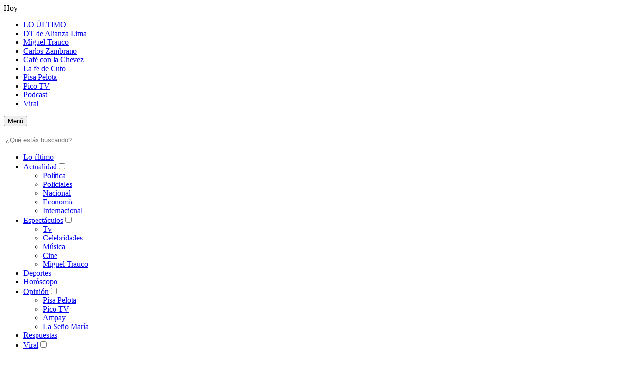

--- FILE ---
content_type: text/html; charset=utf-8
request_url: https://trome.com/noticias/cristian-benavente/
body_size: 132128
content:
<!DOCTYPE html><html itemscope="" itemType="http://schema.org/WebPage" lang="es"><head><meta charSet="utf-8"/><meta http-equiv="X-UA-Compatible" content="IE=edge"/><meta name="viewport" content="width=device-width, initial-scale=1"/><meta name="lang" content="es"/><meta name="deployment" content="4404"/><meta name="resource-type" content="document"/><meta content="global" name="distribution"/><meta property="fb:pages" content="102734169764795"/><meta name="robots" content="index, follow, max-image-preview:large"/><title>Noticias sobre Cristian Benavente | TROME.COM</title><link rel="preconnect dns-prefetch" href="//cdnc.trome.com"/><link rel="preconnect dns-prefetch" href="//cdna.trome.com"/><link rel="preconnect dns-prefetch" href="//d1r08wok4169a5.cloudfront.net"/><link rel="preconnect dns-prefetch" href="//elcomercio-elcomercio-prod.cdn.arcpublishing.com"/><link rel="preconnect dns-prefetch" href="//s.go-mpulse.net"/><link rel="preconnect dns-prefetch" href="//fonts.gstatic.com"/><link rel="preconnect dns-prefetch" href="//ajax.googleapis.com"/><link rel="preconnect dns-prefetch" href="//fonts.googleapis.com"/><link rel="preconnect dns-prefetch" href="//www.google-analytics.com"/><link rel="preconnect dns-prefetch" href="//www.googletagmanager.com"/><link rel="preconnect dns-prefetch" href="//www.facebook.com"/><link rel="preconnect dns-prefetch" href="//connect.facebook.net"/><link rel="preconnect dns-prefetch" href="//tags.bkrtx.com"/><link rel="preconnect dns-prefetch" href="//sb.scorecardresearch.com"/><link rel="preconnect dns-prefetch" href="//arc-subs-sdk.s3.amazonaws.com"/><link rel="preconnect dns-prefetch" href="//acdn.adnxs.com"/><script>"undefined"!=typeof window&&(window.requestIdle=window.requestIdleCallback||function(e){var n=Date.now();return setTimeout(function(){e({didTimeout:!1,timeRemaining:function(){return Math.max(0,50-(Date.now()-n))}})},1)},window.addPrefetch=function(e,n,t){var i=document.createElement("link");i.rel=e,i.href=n,t&&(i.as=t),i.crossOrigin="true",document.head.append(i)});</script><link rel="stylesheet" href="https://cdnc.trome.com/dist/tromecom/css/style.css?d=4404"/><link rel="shortcut icon" type="image/png" href="https://cdna.trome.com/resources/dist/tromecom/images/favicon.png?d=112"/><link rel="apple-touch-icon" href="https://cdna.trome.com/resources/dist/tromecom/images/apple-touch-icon.png?d=1"/><link rel="apple-touch-icon" sizes="76x76" href="https://cdna.trome.com/resources/dist/tromecom/images/apple-touch-icon-76x76.png?d=1"/><link rel="apple-touch-icon" sizes="120x120" href="https://cdna.trome.com/resources/dist/tromecom/images/apple-touch-icon-120x120.png?d=1"/><link rel="apple-touch-icon" sizes="144x144" href="https://cdna.trome.com/resources/dist/tromecom/images/apple-touch-icon-144x144.png?d=1"/><link rel="apple-touch-icon" sizes="152x152" href="https://cdna.trome.com/resources/dist/tromecom/images/apple-touch-icon-152x152.png?d=1"/><link rel="apple-touch-icon" sizes="180x180" href="https://cdna.trome.com/resources/dist/tromecom/images/apple-touch-icon-180x180.png?d=1"/><link rel="canonical" href="https://trome.com/noticias/cristian-benavente/"/><meta name="theme-color" content="#E06437"/><meta name="msapplication-TileColor" content="#E06437"/><meta name="apple-mobile-web-app-title" content="Trome.com"/><meta name="application-name" content="Trome.com"/><script type="application/ld+json">{"@context" : "http://schema.org", "@type" : "Organization", "name" : "Trome.com", "url" : "https://trome.com/", "logo": "https://cdna.trome.com/resources/dist/tromecom/images/logo-tromecom.jpg?d=1",  "sameAs" : [ "https://twitter.com/tromepe","https://www.facebook.com/trome.pe","https://www.pinterest.com/tromepe","https://trome.com/arcio/rss" ] }</script><meta name="description" lang="es" content="Últimas noticias, fotos, y videos de Cristian Benavente las encuentras en Trome.com"/><meta name="keywords" lang="es" content="Cristian Benavente, noticias de Cristian Benavente, información de Cristian Benavente"/><meta name="twitter:card" content="summary"/><meta name="twitter:site" content="tromepe"/><meta name="twitter:title" content="Noticias sobre Cristian Benavente | TROME.COM"/><meta name="twitter:image" content="https://cdna.trome.com/resources/dist/tromecom/images/logo_twitter.jpg?d=1"/><meta name="twitter:description" content="Últimas noticias, fotos, y videos de Cristian Benavente las encuentras en Trome.com"/><meta property="og:site_name" content="Trome.com"/><meta property="og:locale" content="es_PE"/><meta property="fb:app_id" content="1667917060088448"/><meta property="og:title" content="Noticias sobre Cristian Benavente | TROME.COM"/><meta property="og:description" content="Últimas noticias, fotos, y videos de Cristian Benavente las encuentras en Trome.com"/><meta property="og:image" content="https://cdna.trome.com/resources/dist/tromecom/images/logo_fb.jpg?d=1"/><meta property="og:image:secure_url" content="https://cdna.trome.com/resources/dist/tromecom/images/logo_fb.jpg?d=1"/><meta property="og:url" content="https://trome.com/noticias/cristian-benavente/"/><meta property="og:type" content="website"/><script type="application/ld+json">{"@context":"https://schema.org","@type":"BreadcrumbList","itemListElement":[{"@type":"ListItem","position":1,"name":"Trome.com","item":{"@type":"Thing","@id":"https://trome.com/"}},{"@type":"ListItem","position":2,"name":"Cristian Benavente","item":{"@type":"Thing","@id":"https://trome.com/noticias/cristian-benavente/"}}]}</script><script type="text/javascript">var type_space = 'port4'; var site = 'eco'; var type_template = 'portada'; var section = 'noticias'; var subsection = 'cristianbenavente'; var path_name = '/noticias/cristian-benavente/';  ;  
    </script><script type="text/javascript">"use strict"; document.addEventListener('DOMContentLoaded', function () {"use strict";var arcAds=new ArcAds({dfp:{id:"28253241"}},function(d){console.log("Advertisement has loaded...",d)});"use strict";window.addLazyLoadToAd=function(e){if("IntersectionObserver"in window){var n=(e||{}).adId;if(n)return new Promise(function(e){var o=new IntersectionObserver(function(n,o){n.forEach(function(n){n.isIntersecting&&(console.log("resolved!!!!"),e(),o.unobserve(n.target))})},{rootMargin:"0px 0px 500px 0px"});document.getElementById(n)&&o.observe(document.getElementById(n))})}};var getTmpAd=function getTmpAd(){var tmpAdTargeting=window.location.search.match(/tmp_ad=([^&]*)/)||[];return tmpAdTargeting[1]||''};var getAdsDisplay=function(){var e,i={detect_mobile_browser:function(){var e,t=!1;return e=navigator.userAgent||navigator.vendor||window.opera,(/(android|bb\d+|meego).+mobile|avantgo|bada\/|blackberry|blazer|compal|elaine|fennec|hiptop|iemobile|ip(hone|od)|iris|kindle|lge |maemo|midp|mmp|mobile.+firefox|netfront|opera m(ob|in)i|palm( os)?|phone|p(ixi|re)\/|plucker|pocket|psp|series(4|6)0|symbian|treo|up\.(browser|link)|vodafone|wap|windows ce|xda|xiino/i.test(e)||/1207|6310|6590|3gso|4thp|50[1-6]i|770s|802s|a wa|abac|ac(er|oo|s\-)|ai(ko|rn)|al(av|ca|co)|amoi|an(ex|ny|yw)|aptu|ar(ch|go)|as(te|us)|attw|au(di|\-m|r |s )|avan|be(ck|ll|nq)|bi(lb|rd)|bl(ac|az)|br(e|v)w|bumb|bw\-(n|u)|c55\/|capi|ccwa|cdm\-|cell|chtm|cldc|cmd\-|co(mp|nd)|craw|da(it|ll|ng)|dbte|dc\-s|devi|dica|dmob|do(c|p)o|ds(12|\-d)|el(49|ai)|em(l2|ul)|er(ic|k0)|esl8|ez([4-7]0|os|wa|ze)|fetc|fly(\-|_)|g1 u|g560|gene|gf\-5|g\-mo|go(\.w|od)|gr(ad|un)|haie|hcit|hd\-(m|p|t)|hei\-|hi(pt|ta)|hp( i|ip)|hs\-c|ht(c(\-| |_|a|g|p|s|t)|tp)|hu(aw|tc)|i\-(20|go|ma)|i230|iac( |\-|\/)|ibro|idea|ig01|ikom|im1k|inno|ipaq|iris|ja(t|v)a|jbro|jemu|jigs|kddi|keji|kgt( |\/)|klon|kpt |kwc\-|kyo(c|k)|le(no|xi)|lg( g|\/(k|l|u)|50|54|\-[a-w])|libw|lynx|m1\-w|m3ga|m50\/|ma(te|ui|xo)|mc(01|21|ca)|m\-cr|me(rc|ri)|mi(o8|oa|ts)|mmef|mo(01|02|bi|de|do|t(\-| |o|v)|zz)|mt(50|p1|v )|mwbp|mywa|n10[0-2]|n20[2-3]|n30(0|2)|n50(0|2|5)|n7(0(0|1)|10)|ne((c|m)\-|on|tf|wf|wg|wt)|nok(6|i)|nzph|o2im|op(ti|wv)|oran|owg1|p800|pan(a|d|t)|pdxg|pg(13|\-([1-8]|c))|phil|pire|pl(ay|uc)|pn\-2|po(ck|rt|se)|prox|psio|pt\-g|qa\-a|qc(07|12|21|32|60|\-[2-7]|i\-)|qtek|r380|r600|raks|rim9|ro(ve|zo)|s55\/|sa(ge|ma|mm|ms|ny|va)|sc(01|h\-|oo|p\-)|sdk\/|se(c(\-|0|1)|47|mc|nd|ri)|sgh\-|shar|sie(\-|m)|sk\-0|sl(45|id)|sm(al|ar|b3|it|t5)|so(ft|ny)|sp(01|h\-|v\-|v )|sy(01|mb)|t2(18|50)|t6(00|10|18)|ta(gt|lk)|tcl\-|tdg\-|tel(i|m)|tim\-|t\-mo|to(pl|sh)|ts(70|m\-|m3|m5)|tx\-9|up(\.b|g1|si)|utst|v400|v750|veri|vi(rg|te)|vk(40|5[0-3]|\-v)|vm40|voda|vulc|vx(52|53|60|61|70|80|81|83|85|98)|w3c(\-| )|webc|whit|wi(g |nc|nw)|wmlb|wonu|x700|yas\-|your|zeto|zte\-/i.test(e.substr(0,4)))&&(t=!0),t},detect_touchable_device:function(){var e=!1;return"object"==typeof window.ontouchstart&&(e=!0),e},detect_rotable_device:function(){var e=!1;return"onorientationchange"in window&&(e=!0),e},detect_state_device:function(){var e=i.detect_mobile_browser(),t=i.detect_touchable_device();return e?"mobile":t?"tablet":"desktop"},detect_orientation_device:function(){return window.innerHeight>window.innerWidth?"portrait":"landscape"}};switch(i.detect_state_device()){case"desktop":e="desktop";break;case"tablet":case"mobile":e="mobile"}return e};var getTarget=function getTarget(){ return {"contenido":"","publisher":"tromecom","seccion":"noticias","categoria":"","fuente":"WEB","tipoplantilla":"sect","phatname":"https://trome.com/noticias/cristian-benavente/","tags":'',"ab_test":"","paywall":getUserPaywallLogin,"tmp_ad":getTmpAd()}};function isUserAppASuscriber(){return window.__APP_USER_IS_SUBSCRIBER__}const getUserPaywall=function(){try{let e=getCookieValue("_pc_user_status");return(""===e||null===e)&&(e="no"),isUserAppASuscriber()&&(e="si"),e}catch(t){return"no"}},getCookieValue=e=>{let t=document.cookie.split(";");for(let r=0;r<t.length;r++){let l=t[r].split("=");if(e==l[0].trim())return decodeURIComponent(l[1])}return null};var getUserPaywallLogin=getUserPaywall();; window.adsColl=[{"id":"gpt_interstitial","slotName":"trome/web/sect/default/interstitial","dimensions":getAdsDisplay() === 'mobile' ? [] : [],"targeting":getTarget() ,"dispositivo":"desktop,mobile","bloque":null},{"id":"gpt_laterall","slotName":"trome/web/sect/default/laterall","dimensions":getAdsDisplay() === 'mobile' ? [] : ['fluid',[120,600],[160,600]],"targeting":getTarget() ,"dispositivo":"desktop","bloque":"1","prerender":window.addLazyLoadToAd},{"id":"gpt_skin","slotName":"trome/web/sect/default/skin","dimensions":getAdsDisplay() === 'mobile' ? [] : [[1,1]],"targeting":getTarget() ,"dispositivo":"desktop","bloque":"1"},{"id":"gpt_caja2","slotName":"trome/web/sect/default/caja2","dimensions":getAdsDisplay() === 'mobile' ? [[300,250],[320,100],[300,100]] : [[300,250]],"targeting":getTarget() ,"dispositivo":"desktop","bloque":"4","prerender":window.addLazyLoadToAd},{"id":"gpt_caja3","slotName":"trome/web/sect/default/caja3","dimensions":getAdsDisplay() === 'mobile' ? [[300,250],[320,100],[320,50],[300,50],[300,100]] : [[300,250]],"targeting":getTarget() ,"dispositivo":"mobile","bloque":"3","prerender":window.addLazyLoadToAd},{"id":"gpt_caja1","slotName":"trome/web/sect/default/caja1","dimensions":getAdsDisplay() === 'mobile' ? [] : ['fluid',[300,250]],"targeting":getTarget() ,"dispositivo":"desktop","bloque":"1"},{"id":"gpt_zocalo","slotName":"trome/web/sect/default/zocalo","dimensions":getAdsDisplay() === 'mobile' ? ['fluid',[320,50]] : ['fluid',[728,90]],"targeting":getTarget() ,"dispositivo":"desktop,mobile","bloque":"1"},{"id":"gpt_top","slotName":"trome/web/sect/default/top","dimensions":getAdsDisplay() === 'mobile' ? ['fluid',[320,50],[1,1]] : ['fluid',[1,1],[970,90],[728,90],[970,250]],"targeting":getTarget() ,"dispositivo":"desktop,mobile","bloque":"1"},{"id":"gpt_inline","slotName":"trome/web/sect/default/inline","dimensions":getAdsDisplay() === 'mobile' ? ['fluid',[1,1],[300,250]] : ['fluid',[1,1],[300,250]],"targeting":getTarget() ,"dispositivo":"desktop,mobile","bloque":"3","prerender":window.addLazyLoadToAd},{"id":"gpt_lateralr","slotName":"trome/web/sect/default/lateralr","dimensions":getAdsDisplay() === 'mobile' ? [] : ['fluid',[120,600],[160,600]],"targeting":getTarget() ,"dispositivo":"desktop","bloque":"1"},{"id":"gpt_vslider","slotName":"trome/web/sect/default/vslider","dimensions":getAdsDisplay() === 'mobile' ? [[1,1]] : [[1,1]],"targeting":getTarget() ,"dispositivo":"desktop,mobile","bloque":"2"}];window.adsCollection = window.adsColl.filter(function(input){if(input.dispositivo){if(input.dispositivo.indexOf(getAdsDisplay())!==-1){ return input; };}}); arcAds.registerAdCollection(window.adsCollection);});</script><script>(function(w,d,s,l,i){w[l]=w[l]||[]
    w[l].push({'gtm.start':new Date().getTime(),event:'gtm.js',}); var f=d.getElementsByTagName(s)[0],j=d.createElement(s),dl=l!='dataLayer'?'&l='+l:''; j.async=!0;    j.src='https://www.googletagmanager.com/gtm.js?id='+i+dl; f.parentNode.insertBefore(j,f)})(window,document,'script','dataLayer','GTM-PP8XNMR')</script><script async="" src="//micro.rubiconproject.com/prebid/dynamic/19186.js"></script><script>	!function(){"use strict";function e(e){var t=!(arguments.length>1&&void 0!==arguments[1])||arguments[1],c=document.createElement("script");c.src=e,t?c.type="module":(c.async=!0,c.type="text/javascript",c.setAttribute("nomodule",""));var n=document.getElementsByTagName("script")[0];n.parentNode.insertBefore(c,n)}!function(t,c){!function(t,c,n){var a,o,r;n.accountId=c,null!==(a=t.marfeel)&&void 0!==a||(t.marfeel={}),null!==(o=(r=t.marfeel).cmd)&&void 0!==o||(r.cmd=[]),t.marfeel.config=n;var i="https://sdk.mrf.io/statics";e("".concat(i,"/marfeel-sdk.js?id=").concat(c),!0),e("".concat(i,"/marfeel-sdk.es5.js?id=").concat(c),!1)}(t,c,arguments.length>2&&void 0!==arguments[2]?arguments[2]:{})}(window,2749,{} /* Config */)}();</script><script defer="" src="https://d2dvq461rdwooi.cloudfront.net/tromecom/interna/spaces.js?v=2026-01-24" id="spacesjs"></script><script async="" src="https://securepubads.g.doubleclick.net/tag/js/gpt.js"></script><script defer="" src="https://d1r08wok4169a5.cloudfront.net/gpt-ad/tromecom/section-home/public/js/main.min.js?v=2026-01-24" id="mainmin"></script><script type="text/javascript">window.dataLayer=window.dataLayer||[],window.dataLayer.push({seccion:"noticias",subseccion:"cristian-benavente"});</script>
<script>(window.BOOMR_mq=window.BOOMR_mq||[]).push(["addVar",{"rua.upush":"false","rua.cpush":"true","rua.upre":"false","rua.cpre":"true","rua.uprl":"false","rua.cprl":"false","rua.cprf":"false","rua.trans":"SJ-5af83ffe-3439-4447-a65b-5b6a46974266","rua.cook":"false","rua.ims":"false","rua.ufprl":"false","rua.cfprl":"false","rua.isuxp":"false","rua.texp":"norulematch","rua.ceh":"false","rua.ueh":"false","rua.ieh.st":"0"}]);</script>
                              <script>!function(e){var n="https://s.go-mpulse.net/boomerang/";if("False"=="True")e.BOOMR_config=e.BOOMR_config||{},e.BOOMR_config.PageParams=e.BOOMR_config.PageParams||{},e.BOOMR_config.PageParams.pci=!0,n="https://s2.go-mpulse.net/boomerang/";if(window.BOOMR_API_key="G6DAC-R58B9-APZNC-ZN9NG-6XRLQ",function(){function e(){if(!o){var e=document.createElement("script");e.id="boomr-scr-as",e.src=window.BOOMR.url,e.async=!0,i.parentNode.appendChild(e),o=!0}}function t(e){o=!0;var n,t,a,r,d=document,O=window;if(window.BOOMR.snippetMethod=e?"if":"i",t=function(e,n){var t=d.createElement("script");t.id=n||"boomr-if-as",t.src=window.BOOMR.url,BOOMR_lstart=(new Date).getTime(),e=e||d.body,e.appendChild(t)},!window.addEventListener&&window.attachEvent&&navigator.userAgent.match(/MSIE [67]\./))return window.BOOMR.snippetMethod="s",void t(i.parentNode,"boomr-async");a=document.createElement("IFRAME"),a.src="about:blank",a.title="",a.role="presentation",a.loading="eager",r=(a.frameElement||a).style,r.width=0,r.height=0,r.border=0,r.display="none",i.parentNode.appendChild(a);try{O=a.contentWindow,d=O.document.open()}catch(_){n=document.domain,a.src="javascript:var d=document.open();d.domain='"+n+"';void(0);",O=a.contentWindow,d=O.document.open()}if(n)d._boomrl=function(){this.domain=n,t()},d.write("<bo"+"dy onload='document._boomrl();'>");else if(O._boomrl=function(){t()},O.addEventListener)O.addEventListener("load",O._boomrl,!1);else if(O.attachEvent)O.attachEvent("onload",O._boomrl);d.close()}function a(e){window.BOOMR_onload=e&&e.timeStamp||(new Date).getTime()}if(!window.BOOMR||!window.BOOMR.version&&!window.BOOMR.snippetExecuted){window.BOOMR=window.BOOMR||{},window.BOOMR.snippetStart=(new Date).getTime(),window.BOOMR.snippetExecuted=!0,window.BOOMR.snippetVersion=12,window.BOOMR.url=n+"G6DAC-R58B9-APZNC-ZN9NG-6XRLQ";var i=document.currentScript||document.getElementsByTagName("script")[0],o=!1,r=document.createElement("link");if(r.relList&&"function"==typeof r.relList.supports&&r.relList.supports("preload")&&"as"in r)window.BOOMR.snippetMethod="p",r.href=window.BOOMR.url,r.rel="preload",r.as="script",r.addEventListener("load",e),r.addEventListener("error",function(){t(!0)}),setTimeout(function(){if(!o)t(!0)},3e3),BOOMR_lstart=(new Date).getTime(),i.parentNode.appendChild(r);else t(!1);if(window.addEventListener)window.addEventListener("load",a,!1);else if(window.attachEvent)window.attachEvent("onload",a)}}(),"".length>0)if(e&&"performance"in e&&e.performance&&"function"==typeof e.performance.setResourceTimingBufferSize)e.performance.setResourceTimingBufferSize();!function(){if(BOOMR=e.BOOMR||{},BOOMR.plugins=BOOMR.plugins||{},!BOOMR.plugins.AK){var n="true"=="true"?1:0,t="",a="cj2yggaccjbu42lvehsa-f-af8260544-clientnsv4-s.akamaihd.net",i="false"=="true"?2:1,o={"ak.v":"39","ak.cp":"1285876","ak.ai":parseInt("771245",10),"ak.ol":"0","ak.cr":26,"ak.ipv":4,"ak.proto":"h2","ak.rid":"be016ec3","ak.r":52523,"ak.a2":n,"ak.m":"","ak.n":"ff","ak.bpcip":"18.117.131.0","ak.cport":56292,"ak.gh":"2.17.114.78","ak.quicv":"","ak.tlsv":"tls1.3","ak.0rtt":"","ak.0rtt.ed":"","ak.csrc":"-","ak.acc":"","ak.t":"1769284068","ak.ak":"hOBiQwZUYzCg5VSAfCLimQ==mM3Fo9n+dBdJQP2MdzB77+kHT56C5MvFiUyrY/cc9u1CMNRfvtGZahV8OIlP/hZ7Ri1qNLOGYvop0Azwf5sra2HaZ6jaASze6C/gD+b551uCXA68bn8IW8NIuj8QmfULB1BbP0VeSKU9BisN3e/R7dg/zH+MunzUXAKGPJILUn9KY9k3zMoQlBGniT79SxbYNLrgwK/Rr5oQvAHaJ1oGYKbo64EjAZu20R3SmrDpolMgq2iP3928Zgcn+lxFNV2XbBM7EgGFq+dQZcXHzHZuDfqeLf0fanZz0HhHvypFscLtF32zJcORdC4lZzc0vT0nxjC9CIYUPxe+uKsaYD/8Rc04h0a1NOqBWyDYptL4UIhEGJKhYToYNOchrbVIvhoOdxxiwKFjF4aMDJSlupu69wx1dBkmEQ9iaZnR6c+fJNA=","ak.pv":"20","ak.dpoabenc":"","ak.tf":i};if(""!==t)o["ak.ruds"]=t;var r={i:!1,av:function(n){var t="http.initiator";if(n&&(!n[t]||"spa_hard"===n[t]))o["ak.feo"]=void 0!==e.aFeoApplied?1:0,BOOMR.addVar(o)},rv:function(){var e=["ak.bpcip","ak.cport","ak.cr","ak.csrc","ak.gh","ak.ipv","ak.m","ak.n","ak.ol","ak.proto","ak.quicv","ak.tlsv","ak.0rtt","ak.0rtt.ed","ak.r","ak.acc","ak.t","ak.tf"];BOOMR.removeVar(e)}};BOOMR.plugins.AK={akVars:o,akDNSPreFetchDomain:a,init:function(){if(!r.i){var e=BOOMR.subscribe;e("before_beacon",r.av,null,null),e("onbeacon",r.rv,null,null),r.i=!0}return this},is_complete:function(){return!0}}}}()}(window);</script></head><body class=" false " tpl="" itemscope="" itemType="http://schema.org/WebPage"><noscript><iframe title="Google Tag Manager - No Script" src="https://www.googletagmanager.com/ns.html?id=GTM-PP8XNMR" height="0" width="0" style="display:none;visibility:hidden"></iframe></noscript><div id="fusion-app" role="application"><div id="gpt_cover" class="cover1"></div><div class="flex flex-col w-full"><div id="fusion-static-enter:f0f4PUsASekZrC" style="display:none" data-fusion-component="f0f4PUsASekZrC"></div><div class="ads-box-cont flex items-center flex-col justify-center w-full    no-row-2-mobile"><div class="content_gpt_skin"><div id="gpt_skin" class="flex justify-center"></div></div></div><div id="fusion-static-exit:f0f4PUsASekZrC" style="display:none" data-fusion-component="f0f4PUsASekZrC"></div><nav class="header-inverted-featured__band__inverted"><div class="header-inverted-featured__menu-full"><div class="header-inverted-featured__menu-full__Tags">Hoy</div><ul class="header-inverted-featured__menu-full__list"><li class="header-inverted-featured__menu-full__list__item"><a itemProp="url" class="header-inverted-featured__menu-full__list__link" href="/ultimas-noticias/">LO ÚLTIMO</a></li><li class="header-inverted-featured__menu-full__list__item"><a itemProp="url" class="header-inverted-featured__menu-full__list__link" href="/deportes/futbol-peruano/pablo-guede-exigio-la-separacion-inmediata-de-sergio-pena-carlos-zambrano-y-miguel-trauco-esto-no-es-un-circo-esto-es-serio-revelo-fanco-navarro-alianza-lima-video-fotos-noticia/">DT de Alianza Lima</a></li><li class="header-inverted-featured__menu-full__list__item"><a itemProp="url" class="header-inverted-featured__menu-full__list__link" href="/deportes/futbol-peruano/miguel-trauco-se-defiende-y-rechaza-denuncia-de-presunto-abuso-sexual-han-provocado-un-dolor-a-mi-familia-video-fotos-noticia/">Miguel Trauco</a></li><li class="header-inverted-featured__menu-full__list__item"><a itemProp="url" class="header-inverted-featured__menu-full__list__link" href="/deportes/futbol-peruano/carlos-zambrano-se-pronuncia-con-comunicado-tras-denuncia-por-presunto-abuso-sexual-niego-rotundamente-foto-noticia/">Carlos Zambrano</a></li><li class="header-inverted-featured__menu-full__list__item"><a itemProp="url" class="header-inverted-featured__menu-full__list__link" href="/noticias/cafe-con-la-chevez/">Café con la Chevez</a></li><li class="header-inverted-featured__menu-full__list__item"><a itemProp="url" class="header-inverted-featured__menu-full__list__link" href="/noticias/la-fe-de-cuto/">La fe de Cuto</a></li><li class="header-inverted-featured__menu-full__list__item"><a itemProp="url" class="header-inverted-featured__menu-full__list__link" href="/opinion/el-bombardero/">Pisa Pelota</a></li><li class="header-inverted-featured__menu-full__list__item"><a itemProp="url" class="header-inverted-featured__menu-full__list__link" href="/opinion/el-buho/">Pico TV</a></li><li class="header-inverted-featured__menu-full__list__item"><a itemProp="url" class="header-inverted-featured__menu-full__list__link" href="/podcast/">Podcast</a></li><li class="header-inverted-featured__menu-full__list__item"><a itemProp="url" class="header-inverted-featured__menu-full__list__link" href="/viral/">Viral</a></li></ul></div></nav><header class="header-inverted-featured header"><div class="nav__loader-bar position-absolute h-full left-0 bg-link"></div><div class="header-inverted-featured__wrapper wrapper"><div class="header-inverted-featured__nav-btn-container header-inverted-featured__left-btn-container"><button type="button" class="header-inverted-featured__btn-menu " id="btn-menu" tabindex="0"><i class="header-inverted-featured__icon-menu i-sprites i-sprites__menu-white"></i><i class="svg-inline-close hidden i-sprites i-sprites__close"></i><span aria-hidden="true">Menú</span></button><form id="header-search-form" class="header-inverted-featured__form"><i class="header-inverted-featured__btn-search i-sprites i-sprites__search-white"></i><i class="search-button-close hidden i-sprites i-sprites__close"></i></form></div><a itemProp="url" href="/" class="header-inverted-featured__logo-container" title=""><picture><source srcSet="https://cdna.trome.com/resources/dist/tromecom/images/Trome_mobile.svg" media="(max-width: 360px)"/><source srcSet="https://cdna.trome.com/resources/dist/tromecom/images/Trome_mobile.svg" media="(max-width: 768px)"/><img src="https://cdna.trome.com/resources/dist/tromecom/images/trome-logo_5.png?d=1" alt="" title="" class="header-inverted-featured__logo" width="259" height="70"/></picture></a><div class="header-inverted-featured__nav-story-title"></div><div class="header-inverted-featured__nav-btn-container header-inverted-featured__right-btn-container"></div></div><div class="nav-sidebar w-full position-absolute overflow-hidden bottom-0  hidden"><div class="nav-sidebar__content flex flex-col justify-between h-full overflow-y w-full active"><div class="nav-sidebar__top"><div class="nav-sidebar__search block lg:hidden"><form id="header-search-form-mobile" class="nav-sidebar__box-search pb-15 border-b-1 border-solid border-gray"><input id="header-search-input-mobile" type="search" placeholder="¿Qué estás buscando?" class="nav-sidebar__input w-full inline-block bg-white line-h-sm"/><i id="header-search-icon-mobile" class="nav-sidebar__footer__icon-search icon-search i-sprites i-sprites__search-gray"></i></form></div><div class="nav-sidebar__body pr-0 pb-15 pl-0"><ul class="nav- sidebar__list"><li class="nav-sidebar__item position-relative flex justify-between items-center flex-wrap"><a itemProp="url" href="/ultimas-noticias/" class="nav-sidebar__link block text-md text-white">Lo último</a></li><li class="nav-sidebar__item position-relative flex justify-between items-center flex-wrap"><a itemProp="url" href="/actualidad/" class="nav-sidebar__link block text-md text-white">Actualidad</a><input class="nav-sidebar__menu-arrow hidden" type="checkbox" id="root-actualidad" name="checkbox-submenu"/><label for="root-actualidad" class="nav-sidebar__parent-item"><i class=" i-sprites i-sprites__arrow"></i></label><ul class="nav-sidebar__container-submenu w-full overflow-hidden deep-0 root-actualidad"><li class="nav-sidebar__item position-relative flex justify-between items-center flex-wrap"><a itemProp="url" href="/actualidad/politica/" class="nav-sidebar__link block text-md text-white">Política</a></li><li class="nav-sidebar__item position-relative flex justify-between items-center flex-wrap"><a itemProp="url" href="/actualidad/policiales/" class="nav-sidebar__link block text-md text-white">Policiales</a></li><li class="nav-sidebar__item position-relative flex justify-between items-center flex-wrap"><a itemProp="url" href="/actualidad/nacional/" class="nav-sidebar__link block text-md text-white">Nacional</a></li><li class="nav-sidebar__item position-relative flex justify-between items-center flex-wrap"><a itemProp="url" href="/actualidad/economia/" class="nav-sidebar__link block text-md text-white">Economía</a></li><li class="nav-sidebar__item position-relative flex justify-between items-center flex-wrap"><a itemProp="url" href="/actualidad/internacional/" class="nav-sidebar__link block text-md text-white">Internacional</a></li></ul></li><li class="nav-sidebar__item position-relative flex justify-between items-center flex-wrap"><a itemProp="url" href="/espectaculos/" class="nav-sidebar__link block text-md text-white">Espectáculos</a><input class="nav-sidebar__menu-arrow hidden" type="checkbox" id="root-espectáculos" name="checkbox-submenu"/><label for="root-espectáculos" class="nav-sidebar__parent-item"><i class=" i-sprites i-sprites__arrow"></i></label><ul class="nav-sidebar__container-submenu w-full overflow-hidden deep-0 root-espectáculos"><li class="nav-sidebar__item position-relative flex justify-between items-center flex-wrap"><a itemProp="url" href="/espectaculos/tv/" class="nav-sidebar__link block text-md text-white">Tv</a></li><li class="nav-sidebar__item position-relative flex justify-between items-center flex-wrap"><a itemProp="url" href="/espectaculos/celebridades/" class="nav-sidebar__link block text-md text-white">Celebridades</a></li><li class="nav-sidebar__item position-relative flex justify-between items-center flex-wrap"><a itemProp="url" href="/espectaculos/musica/" class="nav-sidebar__link block text-md text-white">Música</a></li><li class="nav-sidebar__item position-relative flex justify-between items-center flex-wrap"><a itemProp="url" href="/espectaculos/cine/" class="nav-sidebar__link block text-md text-white">Cine</a></li><li class="nav-sidebar__item position-relative flex justify-between items-center flex-wrap"><a itemProp="url" href="/deportes/futbol-peruano/miguel-trauco-se-defiende-y-rechaza-denuncia-de-presunto-abuso-sexual-han-provocado-un-dolor-a-mi-familia-video-fotos-noticia/" class="nav-sidebar__link block text-md text-white">Miguel Trauco</a></li></ul></li><li class="nav-sidebar__item position-relative flex justify-between items-center flex-wrap"><a itemProp="url" href="/deportes/" class="nav-sidebar__link block text-md text-white">Deportes</a></li><li class="nav-sidebar__item position-relative flex justify-between items-center flex-wrap"><a itemProp="url" href="/horoscopo/" class="nav-sidebar__link block text-md text-white">Horóscopo</a></li><li class="nav-sidebar__item position-relative flex justify-between items-center flex-wrap"><a itemProp="url" href="/opinion/" class="nav-sidebar__link block text-md text-white">Opinión</a><input class="nav-sidebar__menu-arrow hidden" type="checkbox" id="root-opinión" name="checkbox-submenu"/><label for="root-opinión" class="nav-sidebar__parent-item"><i class=" i-sprites i-sprites__arrow"></i></label><ul class="nav-sidebar__container-submenu w-full overflow-hidden deep-0 root-opinión"><li class="nav-sidebar__item position-relative flex justify-between items-center flex-wrap"><a itemProp="url" href="/opinion/el-bombardero/" class="nav-sidebar__link block text-md text-white">Pisa Pelota</a></li><li class="nav-sidebar__item position-relative flex justify-between items-center flex-wrap"><a itemProp="url" href="/opinion/el-buho/" class="nav-sidebar__link block text-md text-white">Pico TV</a></li><li class="nav-sidebar__item position-relative flex justify-between items-center flex-wrap"><a itemProp="url" href="/opinion/ampay/" class="nav-sidebar__link block text-md text-white">Ampay</a></li><li class="nav-sidebar__item position-relative flex justify-between items-center flex-wrap"><a itemProp="url" href="/opinion/seno-maria/" class="nav-sidebar__link block text-md text-white">La Seño María</a></li></ul></li><li class="nav-sidebar__item position-relative flex justify-between items-center flex-wrap"><a itemProp="url" href="/respuestas/" class="nav-sidebar__link block text-md text-white">Respuestas</a></li><li class="nav-sidebar__item position-relative flex justify-between items-center flex-wrap"><a itemProp="url" href="/viral/" class="nav-sidebar__link block text-md text-white">Viral</a><input class="nav-sidebar__menu-arrow hidden" type="checkbox" id="root-viral" name="checkbox-submenu"/><label for="root-viral" class="nav-sidebar__parent-item"><i class=" i-sprites i-sprites__arrow"></i></label><ul class="nav-sidebar__container-submenu w-full overflow-hidden deep-0 root-viral"><li class="nav-sidebar__item position-relative flex justify-between items-center flex-wrap"><a itemProp="url" href="/viral/facebook/" class="nav-sidebar__link block text-md text-white">Facebook</a></li><li class="nav-sidebar__item position-relative flex justify-between items-center flex-wrap"><a itemProp="url" href="/viral/instagram/" class="nav-sidebar__link block text-md text-white">Instagram</a></li><li class="nav-sidebar__item position-relative flex justify-between items-center flex-wrap"><a itemProp="url" href="/viral/twitter/" class="nav-sidebar__link block text-md text-white">Twitter</a></li><li class="nav-sidebar__item position-relative flex justify-between items-center flex-wrap"><a itemProp="url" href="/viral/youtube/" class="nav-sidebar__link block text-md text-white">Youtube</a></li><li class="nav-sidebar__item position-relative flex justify-between items-center flex-wrap"><a itemProp="url" href="/viral/tiktok/" class="nav-sidebar__link block text-md text-white">TikTok</a></li><li class="nav-sidebar__item position-relative flex justify-between items-center flex-wrap"><a itemProp="url" href="/viral/memes/" class="nav-sidebar__link block text-md text-white">Memes</a></li></ul></li><li class="nav-sidebar__item position-relative flex justify-between items-center flex-wrap"><a itemProp="url" href="/usa/" class="nav-sidebar__link block text-md text-white">USA</a><input class="nav-sidebar__menu-arrow hidden" type="checkbox" id="root-usa" name="checkbox-submenu"/><label for="root-usa" class="nav-sidebar__parent-item"><i class=" i-sprites i-sprites__arrow"></i></label><ul class="nav-sidebar__container-submenu w-full overflow-hidden deep-0 root-usa"><li class="nav-sidebar__item position-relative flex justify-between items-center flex-wrap"><a itemProp="url" href="/usa/tendencias-us/" class="nav-sidebar__link block text-md text-white">Tendencias-US</a></li><li class="nav-sidebar__item position-relative flex justify-between items-center flex-wrap"><a itemProp="url" href="/usa/local-us/" class="nav-sidebar__link block text-md text-white">Local-US</a></li><li class="nav-sidebar__item position-relative flex justify-between items-center flex-wrap"><a itemProp="url" href="/usa/fama-us/" class="nav-sidebar__link block text-md text-white">Fama-US</a></li></ul></li><li class="nav-sidebar__item position-relative flex justify-between items-center flex-wrap"><a itemProp="url" href="/podcast/" class="nav-sidebar__link block text-md text-white">Podcast</a><input class="nav-sidebar__menu-arrow hidden" type="checkbox" id="root-podcast" name="checkbox-submenu"/><label for="root-podcast" class="nav-sidebar__parent-item"><i class=" i-sprites i-sprites__arrow"></i></label><ul class="nav-sidebar__container-submenu w-full overflow-hidden deep-0 root-podcast"><li class="nav-sidebar__item position-relative flex justify-between items-center flex-wrap"><a itemProp="url" href="/podcast/fiesta/" class="nav-sidebar__link block text-md text-white">Fiesta</a></li><li class="nav-sidebar__item position-relative flex justify-between items-center flex-wrap"><a itemProp="url" href="/podcast/calientitas/" class="nav-sidebar__link block text-md text-white">Las calientitas</a></li><li class="nav-sidebar__item position-relative flex justify-between items-center flex-wrap"><a itemProp="url" href="/podcast/la-fe-de-cuto/" class="nav-sidebar__link block text-md text-white">La Fe De Cuto</a></li></ul></li><li class="nav-sidebar__item position-relative flex justify-between items-center flex-wrap"><a itemProp="url" href="/mundo/" class="nav-sidebar__link block text-md text-white">Mundo</a><input class="nav-sidebar__menu-arrow hidden" type="checkbox" id="root-mundo" name="checkbox-submenu"/><label for="root-mundo" class="nav-sidebar__parent-item"><i class=" i-sprites i-sprites__arrow"></i></label><ul class="nav-sidebar__container-submenu w-full overflow-hidden deep-0 root-mundo"><li class="nav-sidebar__item position-relative flex justify-between items-center flex-wrap"><a itemProp="url" href="/mundo/espana/" class="nav-sidebar__link block text-md text-white">España</a></li><li class="nav-sidebar__item position-relative flex justify-between items-center flex-wrap"><a itemProp="url" href="/mundo/estados-unidos/" class="nav-sidebar__link block text-md text-white">Estados Unidos</a></li><li class="nav-sidebar__item position-relative flex justify-between items-center flex-wrap"><a itemProp="url" href="/mundo/internacional/" class="nav-sidebar__link block text-md text-white">Internacional</a></li><li class="nav-sidebar__item position-relative flex justify-between items-center flex-wrap"><a itemProp="url" href="/mundo/mexico/" class="nav-sidebar__link block text-md text-white">México</a></li></ul></li><li class="nav-sidebar__item position-relative flex justify-between items-center flex-wrap"><a itemProp="url" href="/familia/" class="nav-sidebar__link block text-md text-white">Familia</a><input class="nav-sidebar__menu-arrow hidden" type="checkbox" id="root-familia" name="checkbox-submenu"/><label for="root-familia" class="nav-sidebar__parent-item"><i class=" i-sprites i-sprites__arrow"></i></label><ul class="nav-sidebar__container-submenu w-full overflow-hidden deep-0 root-familia"><li class="nav-sidebar__item position-relative flex justify-between items-center flex-wrap"><a itemProp="url" href="/familia/escuela/" class="nav-sidebar__link block text-md text-white">Escuela</a></li><li class="nav-sidebar__item position-relative flex justify-between items-center flex-wrap"><a itemProp="url" href="/familia/salud/" class="nav-sidebar__link block text-md text-white">Salud</a></li><li class="nav-sidebar__item position-relative flex justify-between items-center flex-wrap"><a itemProp="url" href="/familia/ninos/" class="nav-sidebar__link block text-md text-white">Niños</a></li><li class="nav-sidebar__item position-relative flex justify-between items-center flex-wrap"><a itemProp="url" href="/familia/trabajo/" class="nav-sidebar__link block text-md text-white">Trabajo</a></li><li class="nav-sidebar__item position-relative flex justify-between items-center flex-wrap"><a itemProp="url" href="/familia/tercera-edad/" class="nav-sidebar__link block text-md text-white">Tercera Edad</a></li><li class="nav-sidebar__item position-relative flex justify-between items-center flex-wrap"><a itemProp="url" href="/familia/sexo/" class="nav-sidebar__link block text-md text-white">Sexo</a></li></ul></li><li class="nav-sidebar__item position-relative flex justify-between items-center flex-wrap"><a itemProp="url" href="/emprende-trome/" class="nav-sidebar__link block text-md text-white">Emprende Trome</a><input class="nav-sidebar__menu-arrow hidden" type="checkbox" id="root-emprende trome" name="checkbox-submenu"/><label for="root-emprende trome" class="nav-sidebar__parent-item"><i class=" i-sprites i-sprites__arrow"></i></label><ul class="nav-sidebar__container-submenu w-full overflow-hidden deep-0 root-emprende trome"><li class="nav-sidebar__item position-relative flex justify-between items-center flex-wrap"><a itemProp="url" href="/emprende-trome/casos-de-exito/" class="nav-sidebar__link block text-md text-white">Casos de Éxito</a></li><li class="nav-sidebar__item position-relative flex justify-between items-center flex-wrap"><a itemProp="url" href="/emprende-trome/informacion-util/" class="nav-sidebar__link block text-md text-white">Información Útil</a></li><li class="nav-sidebar__item position-relative flex justify-between items-center flex-wrap"><a itemProp="url" href="/emprende-trome/tips-para-emprendedores/" class="nav-sidebar__link block text-md text-white">Tips para Emprendedores</a></li></ul></li><li class="nav-sidebar__item position-relative flex justify-between items-center flex-wrap"><a itemProp="url" href="/promocion/" class="nav-sidebar__link block text-md text-white">Promoción</a></li><li class="nav-sidebar__item position-relative flex justify-between items-center flex-wrap"><a itemProp="url" href="/tecnologia/" class="nav-sidebar__link block text-md text-white">Tecnología</a><input class="nav-sidebar__menu-arrow hidden" type="checkbox" id="root-tecnología" name="checkbox-submenu"/><label for="root-tecnología" class="nav-sidebar__parent-item"><i class=" i-sprites i-sprites__arrow"></i></label><ul class="nav-sidebar__container-submenu w-full overflow-hidden deep-0 root-tecnología"><li class="nav-sidebar__item position-relative flex justify-between items-center flex-wrap"><a itemProp="url" href="/tecnologia/internet/" class="nav-sidebar__link block text-md text-white">Internet</a></li><li class="nav-sidebar__item position-relative flex justify-between items-center flex-wrap"><a itemProp="url" href="/tecnologia/videojuegos/" class="nav-sidebar__link block text-md text-white">Videojuegos</a></li><li class="nav-sidebar__item position-relative flex justify-between items-center flex-wrap"><a itemProp="url" href="/tecnologia/smartphones/" class="nav-sidebar__link block text-md text-white">Smartphones</a></li><li class="nav-sidebar__item position-relative flex justify-between items-center flex-wrap"><a itemProp="url" href="/tecnologia/apps/" class="nav-sidebar__link block text-md text-white">Apps</a></li></ul></li><li class="nav-sidebar__item position-relative flex justify-between items-center flex-wrap"><a itemProp="url" href="/trivias/" class="nav-sidebar__link block text-md text-white">Trivias</a></li><li class="nav-sidebar__item position-relative flex justify-between items-center flex-wrap"><a itemProp="url" href="/videos/" class="nav-sidebar__link block text-md text-white">Videos</a><input class="nav-sidebar__menu-arrow hidden" type="checkbox" id="root-videos" name="checkbox-submenu"/><label for="root-videos" class="nav-sidebar__parent-item"><i class=" i-sprites i-sprites__arrow"></i></label><ul class="nav-sidebar__container-submenu w-full overflow-hidden deep-0 root-videos"><li class="nav-sidebar__item position-relative flex justify-between items-center flex-wrap"><a itemProp="url" href="/videos/espectaculos/" class="nav-sidebar__link block text-md text-white">Espectáculos</a></li><li class="nav-sidebar__item position-relative flex justify-between items-center flex-wrap"><a itemProp="url" href="/videos/actualidad/" class="nav-sidebar__link block text-md text-white">Actualidad</a></li><li class="nav-sidebar__item position-relative flex justify-between items-center flex-wrap"><a itemProp="url" href="/videos/deportes/" class="nav-sidebar__link block text-md text-white">Deportes</a></li><li class="nav-sidebar__item position-relative flex justify-between items-center flex-wrap"><a itemProp="url" href="/videos/celebrities/" class="nav-sidebar__link block text-md text-white">Celebrities</a></li><li class="nav-sidebar__item position-relative flex justify-between items-center flex-wrap"><a itemProp="url" href="/videos/dr-trome/" class="nav-sidebar__link block text-md text-white">Dr Trome</a></li><li class="nav-sidebar__item position-relative flex justify-between items-center flex-wrap"><a itemProp="url" href="/videos/mundo/" class="nav-sidebar__link block text-md text-white">Mundo</a></li></ul></li><li class="nav-sidebar__item position-relative flex justify-between items-center flex-wrap"><a itemProp="url" href="/edicion-impresa/" class="nav-sidebar__link block text-md text-white">Edición Impresa</a></li></ul></div></div><div class="nav-sidebar__footer p-30 border-b-1 border-solid border-gray"><a itemProp="url" href="https://promociones.trome.com/registro/super-llamada-ganadora/" title="Llamada Ganadora" class="nav-sidebar__footer__call-link"><img src="https://cdna.trome.com/resources/dist/tromecom/images/super_llamada_ganadora_trome_v2.png" alt="Llamada Ganadora" loading="lazy"/></a></div></div><script>window.addEventListener("load",function(){document.getElementById("header-search-form-mobile").addEventListener("submit",function(e){e.preventDefault();var t=e.target[0].value;if(t){var n=encodeURIComponent(t).replace(/%20/g,"+");window.location.href="/buscar/".concat(n,"/todas/descendiente/?query=").concat(n);}})})</script><script>window.addEventListener("load",function(){requestIdle(function(){var e=document.getElementById("header-search-icon-mobile"),a=document.getElementById("header-search-input-mobile");e.addEventListener("click",function(){var t=a.value;if(t){var n=encodeURIComponent(t).replace(/%20/g,"+");window.location.href="/buscar/".concat(n,"/todas/descendiente/?query=").concat(n);}})})})</script></div><div class="header-inverted-featured__call-img"><a itemProp="url" href="https://promociones.trome.com/registro/super-llamada-ganadora/" title="Llamada Ganadora" class="header-inverted-featured__call-link"><img src="https://cdna.trome.com/resources/dist/tromecom/images/super_llamada_ganadora_trome_v2.png" alt="Llamada Ganadora"/></a></div><div class="layer"></div><div id="search-container" class="header-inverted-featured__buscador-container hidden"><div class="header-inverted-featured__buscador"><i id="header-search-button" class="header-inverted-featured__icon-search-buscador i-sprites i-sprites__search-gray"></i><input id="header-search-input" type="search" placeholder="¿Qué estás buscando?" class="header-inverted-featured__search" value=""/><a id="btn-search" title="BUSCAR" class="header-inverted-featured__btn-buscar" tabindex="0" role="button"><span aria-hidden="true">BUSCAR</span></a></div></div></header><nav class="header-inverted-featured__band mt-0 header-inverted-featured__band__inverted"><div class="header-inverted-featured__band-wrapper header-inverted-featured__band-wrapper__inverted"></div></nav><script type="text/javascript">!function(){var e=document.querySelector(".header-inverted-featured");if(e){var r=!1,t=window.scrollY,a=!1;window.addEventListener("scroll",function e(){t=window.scrollY,a||(requestAnimationFrame(l),a=!0)},{passive:!0})}function l(){var t=window.scrollY>0;t!==r&&(e.classList.toggle("header-inverted-featured__header-sticky",t),r=t),a=!1}}();</script><script type="text/javascript">window.addEventListener("DOMContentLoaded",function(){requestIdle(function(){ 
  !function(){var e=document.querySelector(".header-inverted-featured");if(e){var r=!1,t=window.scrollY,a=!1;window.addEventListener("scroll",function e(){t=window.scrollY,a||(requestAnimationFrame(l),a=!0)},{passive:!0})}function l(){var t=window.scrollY>0;t!==r&&(e.classList.toggle("header-inverted-featured__header-sticky",t),r=t),a=!1}}();
})});</script><script type="text/javascript">window.addEventListener("load",function(){requestIdle(function(){var e=document.getElementById("btn-menu"),t=document.getElementById("btn-close-menu"),s=document.body.querySelector(".header-inverted-featured"),d=s.querySelector(".header-inverted-featured__btn-menu"),r=document.body.querySelector(".header-inverted-featured__icon-menu"),i=s.querySelector(".svg-inline-close"),a=document.body.querySelector(".nav-sidebar"),n=document.body.querySelector(".header-inverted-featured__btn-search"),c=document.body.querySelector(".header-inverted-featured__buscador-container"),o=s.querySelector(".header-inverted-featured__form"),l=document.body.querySelector(".header-inverted-featured__band"),u=document.body.querySelector(".search-button-close");[e,t].forEach(function(e){e.addEventListener("click",function(){n.classList.contains("active")&&(o.classList.remove("header-inverted-featured__btn-search-close"),n.classList.remove("active"),c.classList.replace("flex","hidden"),l.classList.remove("mt-70"),u.classList.add("hidden")),r.classList.contains("i-sprites__menu-white")?(a.classList.remove("hidden"),r.classList.remove("i-sprites__menu-white"),r.classList.add("i-sprites__close","hidden"),i.classList.remove("hidden"),d.classList.add("header-inverted-featured__btn-menu-close")):(a.classList.add("hidden"),r.classList.remove("i-sprites__close","hidden"),r.classList.add("i-sprites__menu-white"),i.classList.add("hidden"),d.classList.remove("header-inverted-featured__btn-menu-close"))})})})}); window.addEventListener("load",function(){requestIdle(function(){var e=document.getElementById("header-search-form"),t=document.getElementById("header-search-input"),s=document.body.querySelector(".header-inverted-featured__buscador-container"),d=document.body.querySelector(".header-inverted-featured__btn-search"),e=document.body.querySelector(".header-inverted-featured__form"),r=document.body.querySelector(".search-button-close"),a=document.body.querySelector(".header-inverted-featured__band"),i=document.body.querySelector(".header-inverted-featured__icon-menu"),c=document.body.querySelector(".nav-sidebar"),n=document.body.querySelector(".svg-inline-close"),l=document.body.querySelector(".header-inverted-featured__btn-menu");e.addEventListener("click",function(){i.classList.contains("i-sprites__menu-white")||(c.classList.add("hidden"),i.classList.remove("i-sprites__close","hidden"),i.classList.add("i-sprites__menu-white"),n.classList.add("hidden"),l.classList.remove("header-inverted-featured__btn-menu-close")),d.classList.contains("active")?(e.classList.remove("header-inverted-featured__btn-search-close"),d.classList.remove("active"),r.classList.add("hidden"),s.classList.replace("flex","hidden"),a.classList.replace("mt-70","mt-0")):(e.classList.add("header-inverted-featured__btn-search-close"),d.classList.add("active"),r.classList.remove("hidden"),s.classList.replace("hidden","flex"),t.focus(),a.classList.replace("mt-0","mt-70"))})})});
          window.addEventListener("load",function(){requestIdle(function(){
var e=document.getElementById("btn-search"),
a=document.getElementById("header-search-input")
;e.addEventListener("click",function(){
var t=a.value;
if(t){
  var n=encodeURIComponent(t).replace(/%20/g,"+");
  window.location.href="/buscar/".concat(n,"/todas/descendiente/?query=").concat(n);
}})
;a.addEventListener("keydown", function(e){
if( e.keyCode === 13 ) {
  var t=a.value;
  var n=encodeURIComponent(t).replace(/%20/g,"+");
  window.location.href="/buscar/".concat(n,"/todas/descendiente/?query=").concat(n);
}
})
})})
          window.addEventListener("load",function(){document.getElementById("header-search-form").addEventListener("submit",function(e){e.preventDefault();var t=e.target[0].value;if(t){var n=encodeURIComponent(t).replace(/%20/g,"+");window.location.href="/buscar/".concat(n,"/todas/descendiente/?query=").concat(n);}})})
          </script><script type="text/javascript">window.addEventListener("DOMContentLoaded",function(){requestIdle(function(){var e=document.body.querySelector(".header-inverted-featured__buscador-container"),t=document.getElementById("header-search-form"),r=document.body.querySelector(".header-inverted-featured__btn-search"),a=document.body.querySelector(".search-button-close"),d=document.body.querySelector(".header-inverted-featured__band");"buscar"===location.pathname.split("/").filter(e=>""!==e)[0]&&(t&&t.classList.add("header-inverted-featured__btn-search-close"),r&&r.classList.add("active"),a&&a.classList.remove("hidden"),e&&e.classList.replace("hidden","flex"),d&&d.classList.replace("mt-0","mt-70"))})}); 
          window.addEventListener("load",function(){requestIdle(function(){ 
var f=document.body.querySelectorAll('.header-inverted-featured__features-link__inverted');
f.forEach((e) => {
  let h=e.getAttribute("href");
  if (e.getAttribute("href").split('/').pop() !== '') {h=h+'/';}
  if (location.pathname === h) {
    e.className=e.className.concat(" active");
  }
})    
})})</script><div class="flex justify-center"><div class="ads__zocalo ads__zocalo--wide-nav ads__zocalo--l"></div><div class="flex flex-col content-layout-container w-full position-relative"><div id="fusion-static-enter:0fyMHRUPHrG" style="display:none" data-fusion-component="0fyMHRUPHrG"></div><div class="ads-box-cont flex items-center flex-col justify-center w-full   no-desktop no-row-2-mobile"><div id="ads_m_movil1" class="flex justify-center "></div></div><div id="fusion-static-exit:0fyMHRUPHrG" style="display:none" data-fusion-component="0fyMHRUPHrG"></div><div id="fusion-static-enter:0fRMHRUPHrB" style="display:none" data-fusion-component="0fRMHRUPHrB"></div><div class="ads-box-cont flex items-center flex-col justify-center w-full    no-row-2-mobile"><div id="ads_m_ticker" class="flex justify-center "></div><div id="ads_d_ticker" class="flex justify-center false"></div></div><div id="fusion-static-exit:0fRMHRUPHrB" style="display:none" data-fusion-component="0fRMHRUPHrB"></div><div id="fusion-static-enter:0fTMHRUPHre" style="display:none" data-fusion-component="0fTMHRUPHre"></div><div class="ads-box-cont flex items-center flex-col justify-center w-full   no-mobile no-row-2-mobile"><div id="ads_m_top" class="flex justify-center "></div><div id="ads_d_top" class="flex justify-center false"></div></div><div id="fusion-static-exit:0fTMHRUPHre" style="display:none" data-fusion-component="0fTMHRUPHre"></div><div id="fusion-static-enter:0fY2WSWvQri" style="display:none" data-fusion-component="0fY2WSWvQri"></div><div class="ads-box-cont flex items-center flex-col justify-center w-full    no-row-2-mobile"><div class="content_gpt_top"><div id="gpt_top" class="flex justify-center"></div></div></div><div id="fusion-static-exit:0fY2WSWvQri" style="display:none" data-fusion-component="0fY2WSWvQri"></div><div id="fusion-static-enter:0fPMHRUPHre" style="display:none" data-fusion-component="0fPMHRUPHre"></div><div class="ads-box-cont flex items-center flex-col justify-center w-full   no-mobile no-row-2-mobile"><div id="ads_m_expandible" class="flex justify-center "></div><div id="ads_d_expandible" class="flex justify-center false"></div></div><div id="fusion-static-exit:0fPMHRUPHre" style="display:none" data-fusion-component="0fPMHRUPHre"></div><div id="fusion-static-enter:0fcMHRUPHrE" style="display:none" data-fusion-component="0fcMHRUPHrE"></div><div class="ads-box-cont flex items-center flex-col justify-center w-full    no-row-2-mobile"><div id="ads_m_cintillo" class="flex justify-center "></div><div id="ads_d_cintillo" class="flex justify-center false"></div></div><div id="fusion-static-exit:0fcMHRUPHrE" style="display:none" data-fusion-component="0fcMHRUPHrE"></div><div id="fusion-static-enter:f0fy8ooUpwA3dnp" style="display:none" data-fusion-component="f0fy8ooUpwA3dnp"></div><div class=" htmlContainer overflow-x-auto overflow-y-hidden "><div><div id="spc_category_stories"></div><style>@media screen and (max-width: 639px){#spc_category_stories{height:115px;overflow:hidden}#spc_category_stories iframe{margin:0 !important}}</style></div></div><div id="fusion-static-exit:f0fy8ooUpwA3dnp" style="display:none" data-fusion-component="f0fy8ooUpwA3dnp"></div><div class="content-sidebar flex mt-20 mb-20"><div role="main" class="content-sidebar__left"><div id="fusion-static-enter:0f7MHRUPHrZ" style="display:none" data-fusion-component="0f7MHRUPHrZ"></div><div id="" class="custom-title_content  "><div class="tag-brdcrmb__container"><a class="tag-brdcrmb__link" href="/"><h4 class="tag-brdcrmb__title">TROME</h4></a><span class="tag-brdcrmb__title"> &gt; </span><a class="tag-brdcrmb__link" href="/noticias/cristian-benavente/"><h4 class="tag-brdcrmb__title">Cristian Benavente</h4></a></div><h1 itemProp="name" class="w-full pt-10 mt-20 custom-title  text-left     tag-section tag-section--normal   
          
          medium  pb-10  ">Cristian Benavente</h1></div><div id="fusion-static-exit:0f7MHRUPHrZ" style="display:none" data-fusion-component="0f7MHRUPHrZ"></div><div id="fusion-static-enter:0f8MHRUPHrM" style="display:none" data-fusion-component="0f8MHRUPHrM"></div><div class="paginated-list paginated-list--default "><div class="story-item w-full pr-20 pl-20 pb-20 mb-20 border-b-1 border-solid border-gray md:pl-0 md:pr-0  lg:p-0 "><div class="story-item__bottom flex lg:pb-15"><div class="story-item__left flex flex-col justify-between pr-20 "><div class="story-item__information-box w-full"><a itemProp="url" href="/deportes/futbol-peruano/" class="story-item__section text-sm text-black md:mb-15">Fútbol Peruano</a><a itemProp="url" class="story-item__title block overflow-hidden primary-font line-h-xs mt-10" href="/deportes/futbol-peruano/cristian-benavente-explota-con-arbitro-bruno-perez-tras-perder-playoff-ante-cusco-fc-video-sporting-cristal-peru3-copa-libertadores-noticia/">Cristian Benavente explota con árbitro tras perder playoff en el Cusco [VIDEO]</a></div><p itemProp="description" class="story-item__date font-thin ml-5 text-xs text-gray-300 md:mt-5 md:ml-0">Actualizado el 15/12/2025</p></div><figure class="story-item__right position-relative overflow-hidden"><a itemProp="url" href="/deportes/futbol-peruano/cristian-benavente-explota-con-arbitro-bruno-perez-tras-perder-playoff-ante-cusco-fc-video-sporting-cristal-peru3-copa-libertadores-noticia/" class="story-item__link  h-full"><i class="m-icon position-absolute rounded text-white story-item__icon position-absolute flex items-center justify-center text-white w-full h-full icon-video"></i><picture><div id="fusion-static-enter:image:300x173::NEA2QB5AGFA3ZLAMQ7FF4CM7JM.jpg" style="display:none" data-fusion-component="image:300x173::NEA2QB5AGFA3ZLAMQ7FF4CM7JM.jpg"></div><img src="https://cdna.trome.com/resources/dist/tromecom/images/default-md.png" data-src="https://trome.com/resizer/v2/NEA2QB5AGFA3ZLAMQ7FF4CM7JM.jpg?auth=80d1f0b89594a1e7ce969892c398f12a3115212d4822487220032a441fb05bb0&amp;width=300&amp;height=173&amp;quality=90&amp;smart=true" alt="Cristian Benavente explota con árbitro tras perder playoff en el Cusco [VIDEO]" decoding="async" class="lazy lazy story-item__img object-cover object-center w-full h-full" width="300" height="173"/><div id="fusion-static-exit:image:300x173::NEA2QB5AGFA3ZLAMQ7FF4CM7JM.jpg" style="display:none" data-fusion-component="image:300x173::NEA2QB5AGFA3ZLAMQ7FF4CM7JM.jpg"></div></picture></a></figure></div></div><div class="story-item w-full pr-20 pl-20 pb-20 mb-20 border-b-1 border-solid border-gray md:pl-0 md:pr-0  lg:p-0 "><div class="story-item__bottom flex lg:pb-15"><div class="story-item__left flex flex-col justify-between pr-20 "><div class="story-item__information-box w-full"><a itemProp="url" href="/espectaculos/tv/" class="story-item__section text-sm text-black md:mb-15">Tv</a><a itemProp="url" class="story-item__title block overflow-hidden primary-font line-h-xs mt-10" href="/espectaculos/tv/christian-benavante-ya-es-papa-claudia-sanjurjo-su-pareja-publica-tiernas-imagenes-del-primogenito-del-chaval-en-redes-sociales-video-farandula-noticia/">¡Christian Benavente ya es papá! Su pareja publica tiernas imágenes de su primogénito en redes sociales</a></div><p itemProp="description" class="story-item__date font-thin ml-5 text-xs text-gray-300 md:mt-5 md:ml-0">Actualizado el 22/09/2025</p></div><figure class="story-item__right position-relative overflow-hidden"><a itemProp="url" href="/espectaculos/tv/christian-benavante-ya-es-papa-claudia-sanjurjo-su-pareja-publica-tiernas-imagenes-del-primogenito-del-chaval-en-redes-sociales-video-farandula-noticia/" class="story-item__link  h-full"><picture><div id="fusion-static-enter:image:300x173::DD6RQSIQ6ZCXVLFBEXTGDPHSE4.jpg" style="display:none" data-fusion-component="image:300x173::DD6RQSIQ6ZCXVLFBEXTGDPHSE4.jpg"></div><img src="https://cdna.trome.com/resources/dist/tromecom/images/default-md.png" data-src="https://trome.com/resizer/v2/DD6RQSIQ6ZCXVLFBEXTGDPHSE4.jpg?auth=5e55c0c6226eae854f7129d48fe45d4624494fc77b041747cc3a712cd82a1d8c&amp;width=300&amp;height=173&amp;quality=90&amp;smart=true" alt="¡Christian Benavente ya es papá! Su pareja publica tiernas imágenes de su primogénito en redes sociales" decoding="async" class="lazy lazy story-item__img object-cover object-center w-full h-full" width="300" height="173"/><div id="fusion-static-exit:image:300x173::DD6RQSIQ6ZCXVLFBEXTGDPHSE4.jpg" style="display:none" data-fusion-component="image:300x173::DD6RQSIQ6ZCXVLFBEXTGDPHSE4.jpg"></div></picture></a></figure></div></div><div class="story-item w-full pr-20 pl-20 pb-20 mb-20 border-b-1 border-solid border-gray md:pl-0 md:pr-0  lg:p-0 "><div class="story-item__bottom flex lg:pb-15"><div class="story-item__left flex flex-col justify-between pr-20 "><div class="story-item__information-box w-full"><a itemProp="url" href="/deportes/futbol-peruano/" class="story-item__section text-sm text-black md:mb-15">Fútbol Peruano</a><a itemProp="url" class="story-item__title block overflow-hidden primary-font line-h-xs mt-10" href="/deportes/futbol-peruano/julinho-explica-por-que-paulo-autuori-contrato-a-cristian-benavente-video-fichajes-2025-torneo-clasusura-noticia/">Julinho explica por qué Paulo Autuori  contrató a Cristian Benavente [VIDEO]</a></div><p itemProp="description" class="story-item__date font-thin ml-5 text-xs text-gray-300 md:mt-5 md:ml-0">Actualizado el 10/08/2025</p></div><figure class="story-item__right position-relative overflow-hidden"><a itemProp="url" href="/deportes/futbol-peruano/julinho-explica-por-que-paulo-autuori-contrato-a-cristian-benavente-video-fichajes-2025-torneo-clasusura-noticia/" class="story-item__link  h-full"><picture><div id="fusion-static-enter:image:300x173::SEXOICSNC5GDFB2DRTYSQC2K3U.jpg" style="display:none" data-fusion-component="image:300x173::SEXOICSNC5GDFB2DRTYSQC2K3U.jpg"></div><img src="https://cdna.trome.com/resources/dist/tromecom/images/default-md.png" data-src="https://trome.com/resizer/v2/SEXOICSNC5GDFB2DRTYSQC2K3U.jpg?auth=f2ccc0dceb8d719a762036364612fe45d72085f4e39be406a39f8e735259d37f&amp;width=300&amp;height=173&amp;quality=90&amp;smart=true" alt="Julinho explica por qué Paulo Autuori  contrató a Cristian Benavente [VIDEO]" decoding="async" class="lazy lazy story-item__img object-cover object-center w-full h-full" width="300" height="173"/><div id="fusion-static-exit:image:300x173::SEXOICSNC5GDFB2DRTYSQC2K3U.jpg" style="display:none" data-fusion-component="image:300x173::SEXOICSNC5GDFB2DRTYSQC2K3U.jpg"></div></picture></a></figure></div></div><div class="story-item w-full pr-20 pl-20 pb-20 mb-20 border-b-1 border-solid border-gray md:pl-0 md:pr-0  lg:p-0 "><div class="story-item__bottom flex lg:pb-15"><div class="story-item__left flex flex-col justify-between pr-20 "><div class="story-item__information-box w-full"><a itemProp="url" href="/deportes/futbol-peruano/" class="story-item__section text-sm text-black md:mb-15">Fútbol Peruano</a><a itemProp="url" class="story-item__title block overflow-hidden primary-font line-h-xs mt-10" href="/deportes/futbol-peruano/cristian-benavente-fue-anunciado-como-el-nuevo-refuerzo-de-sporting-cristal-video-noticia/">Cristian Benavente fue presentado como el nuevo refuerzo de Sporting Cristal | VIDEO</a></div><p itemProp="description" class="story-item__date font-thin ml-5 text-xs text-gray-300 md:mt-5 md:ml-0">Actualizado el 09/08/2025</p></div><figure class="story-item__right position-relative overflow-hidden"><a itemProp="url" href="/deportes/futbol-peruano/cristian-benavente-fue-anunciado-como-el-nuevo-refuerzo-de-sporting-cristal-video-noticia/" class="story-item__link  h-full"><i class="m-icon position-absolute rounded text-white story-item__icon position-absolute flex items-center justify-center text-white w-full h-full icon-video"></i><picture><div id="fusion-static-enter:image:300x173::DX7AK2PVKVH33FMAR557N5LE3Y.jpg" style="display:none" data-fusion-component="image:300x173::DX7AK2PVKVH33FMAR557N5LE3Y.jpg"></div><img src="https://cdna.trome.com/resources/dist/tromecom/images/default-md.png" data-src="https://trome.com/resizer/v2/DX7AK2PVKVH33FMAR557N5LE3Y.jpg?auth=999d3d6efb6dfdf6f72db605abf6d640b599efbe52fd5f8bf010345340910cda&amp;width=300&amp;height=173&amp;quality=90&amp;smart=true" alt="Cristian Benavente fue presentado como el nuevo refuerzo de Sporting Cristal | VIDEO" decoding="async" class="lazy lazy story-item__img object-cover object-center w-full h-full" width="300" height="173"/><div id="fusion-static-exit:image:300x173::DX7AK2PVKVH33FMAR557N5LE3Y.jpg" style="display:none" data-fusion-component="image:300x173::DX7AK2PVKVH33FMAR557N5LE3Y.jpg"></div></picture></a></figure></div></div><div class="flex items-center flex-col no-desktop pb-20"><div class="content_gpt_caja3"><div id="gpt_caja3" class="flex justify-center"></div></div></div><div class="story-item w-full pr-20 pl-20 pb-20 mb-20 border-b-1 border-solid border-gray md:pl-0 md:pr-0  lg:p-0 "><div class="story-item__bottom flex lg:pb-15"><div class="story-item__left flex flex-col justify-between pr-20 "><div class="story-item__information-box w-full"><a itemProp="url" href="/deportes/futbol-peruano/" class="story-item__section text-sm text-black md:mb-15">Fútbol Peruano</a><a itemProp="url" class="story-item__title block overflow-hidden primary-font line-h-xs mt-10" href="/deportes/futbol-peruano/cristian-benavente-vuelve-a-club-de-liga-1-y-jugaria-copa-sudamericana-video-fichajes-2025-cienciano-torneo-clausura-noticia/">Cristian Benavente vuelve a club de Liga 1 y jugaría Copa Sudamericana [VIDEO] </a></div><p itemProp="description" class="story-item__date font-thin ml-5 text-xs text-gray-300 md:mt-5 md:ml-0">Actualizado el 18/07/2025</p></div><figure class="story-item__right position-relative overflow-hidden"><a itemProp="url" href="/deportes/futbol-peruano/cristian-benavente-vuelve-a-club-de-liga-1-y-jugaria-copa-sudamericana-video-fichajes-2025-cienciano-torneo-clausura-noticia/" class="story-item__link  h-full"><picture><div id="fusion-static-enter:image:300x173::BJUEFJ4ZZNAATKUT5Q2MVOMS6E.jpg" style="display:none" data-fusion-component="image:300x173::BJUEFJ4ZZNAATKUT5Q2MVOMS6E.jpg"></div><img src="https://cdna.trome.com/resources/dist/tromecom/images/default-md.png" data-src="https://trome.com/resizer/v2/BJUEFJ4ZZNAATKUT5Q2MVOMS6E.jpg?auth=1fbbd1a966080103d85d6af897dd22bc0d87bb0280217a2dfeff4d2688f7540b&amp;width=300&amp;height=173&amp;quality=90&amp;smart=true" alt="Cristian Benavente vuelve a club de Liga 1 y jugaría Copa Sudamericana [VIDEO] " decoding="async" class="lazy lazy story-item__img object-cover object-center w-full h-full" width="300" height="173"/><div id="fusion-static-exit:image:300x173::BJUEFJ4ZZNAATKUT5Q2MVOMS6E.jpg" style="display:none" data-fusion-component="image:300x173::BJUEFJ4ZZNAATKUT5Q2MVOMS6E.jpg"></div></picture></a></figure></div></div><div class="story-item w-full pr-20 pl-20 pb-20 mb-20 border-b-1 border-solid border-gray md:pl-0 md:pr-0  lg:p-0 "><div class="story-item__bottom flex lg:pb-15"><div class="story-item__left flex flex-col justify-between pr-20 "><div class="story-item__information-box w-full"><a itemProp="url" href="/videos/deportes/" class="story-item__section text-sm text-black md:mb-15">Deportes</a><a itemProp="url" class="story-item__title block overflow-hidden primary-font line-h-xs mt-10" href="/videos/deportes/cristian-benavente-debuto-con-buzau-de-rumania-y-cometio-este-penal-video-partidos-de-hoy-noticia/">Cristian Benavente debutó con Buzau de Rumania y cometió este penal [VIDEO]</a></div><p itemProp="description" class="story-item__date font-thin ml-5 text-xs text-gray-300 md:mt-5 md:ml-0">Actualizado el 17/02/2025</p></div><figure class="story-item__right position-relative overflow-hidden"><a itemProp="url" href="/videos/deportes/cristian-benavente-debuto-con-buzau-de-rumania-y-cometio-este-penal-video-partidos-de-hoy-noticia/" class="story-item__link  h-full"><i class="m-icon position-absolute rounded text-white story-item__icon position-absolute flex items-center justify-center text-white w-full h-full icon-video"></i><picture><div id="fusion-static-enter:image:300x173::VPC3AYTDJVB2TONYOIGAZY52SI.jpg" style="display:none" data-fusion-component="image:300x173::VPC3AYTDJVB2TONYOIGAZY52SI.jpg"></div><img src="https://cdna.trome.com/resources/dist/tromecom/images/default-md.png" data-src="https://trome.com/resizer/v2/VPC3AYTDJVB2TONYOIGAZY52SI.jpg?auth=a927de7834cd6ada1feb548ce534fa4cfb7064538aa6baf921d30278c62794d3&amp;width=300&amp;height=173&amp;quality=90&amp;smart=true" alt="Cristian Benavente debutó con Buzau de Rumania y cometió este penal [VIDEO]" decoding="async" class="lazy lazy story-item__img object-cover object-center w-full h-full" width="300" height="173"/><div id="fusion-static-exit:image:300x173::VPC3AYTDJVB2TONYOIGAZY52SI.jpg" style="display:none" data-fusion-component="image:300x173::VPC3AYTDJVB2TONYOIGAZY52SI.jpg"></div></picture></a></figure></div></div><div class="story-item w-full pr-20 pl-20 pb-20 mb-20 border-b-1 border-solid border-gray md:pl-0 md:pr-0  lg:p-0 "><div class="story-item__bottom flex lg:pb-15"><div class="story-item__left flex flex-col justify-between pr-20 "><div class="story-item__information-box w-full"><a itemProp="url" href="/deportes/futbol-peruano/" class="story-item__section text-sm text-black md:mb-15">Fútbol Peruano</a><a itemProp="url" class="story-item__title block overflow-hidden primary-font line-h-xs mt-10" href="/deportes/futbol-peruano/cristian-benavente-se-desliga-de-sport-boys-por-una-oferta-de-europa-video-club-cesar-vallejo-liga-1-fichajes-2025-noticia/">Cristian Benavente se desliga de Sport Boys por una oferta de Europa [VIDEO]</a></div><p itemProp="description" class="story-item__date font-thin ml-5 text-xs text-gray-300 md:mt-5 md:ml-0">Actualizado el 08/02/2025</p></div><figure class="story-item__right position-relative overflow-hidden"><a itemProp="url" href="/deportes/futbol-peruano/cristian-benavente-se-desliga-de-sport-boys-por-una-oferta-de-europa-video-club-cesar-vallejo-liga-1-fichajes-2025-noticia/" class="story-item__link  h-full"><picture><div id="fusion-static-enter:image:300x173::VES33NVUCRCJ3IO75VSNQRLAVE.jpg" style="display:none" data-fusion-component="image:300x173::VES33NVUCRCJ3IO75VSNQRLAVE.jpg"></div><img src="https://cdna.trome.com/resources/dist/tromecom/images/default-md.png" data-src="https://trome.com/resizer/v2/VES33NVUCRCJ3IO75VSNQRLAVE.jpg?auth=21b8fcac5744a20b08458f74c3d74684ca7bd88d3716ac1586204d81131b236d&amp;width=300&amp;height=173&amp;quality=90&amp;smart=true" alt="Cristian Benavente se desliga de Sport Boys por una oferta de Europa [VIDEO]" decoding="async" class="lazy lazy story-item__img object-cover object-center w-full h-full" width="300" height="173"/><div id="fusion-static-exit:image:300x173::VES33NVUCRCJ3IO75VSNQRLAVE.jpg" style="display:none" data-fusion-component="image:300x173::VES33NVUCRCJ3IO75VSNQRLAVE.jpg"></div></picture></a></figure></div></div><div class="story-item w-full pr-20 pl-20 pb-20 mb-20 border-b-1 border-solid border-gray md:pl-0 md:pr-0  lg:p-0 "><div class="story-item__bottom flex lg:pb-15"><div class="story-item__left flex flex-col justify-between pr-20 "><div class="story-item__information-box w-full"><a itemProp="url" href="/deportes/futbol-peruano/" class="story-item__section text-sm text-black md:mb-15">Fútbol Peruano</a><a itemProp="url" class="story-item__title block overflow-hidden primary-font line-h-xs mt-10" href="/deportes/futbol-peruano/reimond-manco-responde-a-cristian-benavente-por-minizarlo-fuiste-suplente-de-jean-deza-video-noticia/">Reimond Manco responde a Cristian Benavente por minizarlo: “Fuiste suplente de Jean Deza” [VIDEO]</a></div><p itemProp="description" class="story-item__date font-thin ml-5 text-xs text-gray-300 md:mt-5 md:ml-0">Actualizado el 27/01/2025</p></div><figure class="story-item__right position-relative overflow-hidden"><a itemProp="url" href="/deportes/futbol-peruano/reimond-manco-responde-a-cristian-benavente-por-minizarlo-fuiste-suplente-de-jean-deza-video-noticia/" class="story-item__link  h-full"><i class="m-icon position-absolute rounded text-white story-item__icon position-absolute flex items-center justify-center text-white w-full h-full icon-video"></i><picture><div id="fusion-static-enter:image:300x173::WKST5WMWVZFFXFKJ325ZMMYREI.jpg" style="display:none" data-fusion-component="image:300x173::WKST5WMWVZFFXFKJ325ZMMYREI.jpg"></div><img src="https://cdna.trome.com/resources/dist/tromecom/images/default-md.png" data-src="https://trome.com/resizer/v2/WKST5WMWVZFFXFKJ325ZMMYREI.jpg?auth=cdd1e51939b1d8ef286a3a18c06e413b7ff24f742a5bf2e9b7e265d97a030385&amp;width=300&amp;height=173&amp;quality=90&amp;smart=true" alt="Reimond Manco responde a Cristian Benavente por minizarlo: “Fuiste suplente de Jean Deza” [VIDEO]" decoding="async" class="lazy lazy story-item__img object-cover object-center w-full h-full" width="300" height="173"/><div id="fusion-static-exit:image:300x173::WKST5WMWVZFFXFKJ325ZMMYREI.jpg" style="display:none" data-fusion-component="image:300x173::WKST5WMWVZFFXFKJ325ZMMYREI.jpg"></div></picture></a></figure></div></div><div class="flex items-center flex-col no-desktop pb-20"><div class="content_gpt_caja4"><div id="gpt_caja4" class="flex justify-center"></div></div></div><div class="story-item w-full pr-20 pl-20 pb-20 mb-20 border-b-1 border-solid border-gray md:pl-0 md:pr-0  lg:p-0 "><div class="story-item__bottom flex lg:pb-15"><div class="story-item__left flex flex-col justify-between pr-20 "><div class="story-item__information-box w-full"><a itemProp="url" href="/deportes/futbol-peruano/" class="story-item__section text-sm text-black md:mb-15">Fútbol Peruano</a><a itemProp="url" class="story-item__title block overflow-hidden primary-font line-h-xs mt-10" href="/deportes/futbol-peruano/cristian-benavente-se-burla-de-jean-deza-cuando-los-compararon-en-enfocados-video-jefferson-farfan-historias-de-futbolistas-noticia/">Cristian Benavente vacila a Jean Deza en Enfocados: “Solo me gana en...” [VIDEO]</a></div><p itemProp="description" class="story-item__date font-thin ml-5 text-xs text-gray-300 md:mt-5 md:ml-0">Actualizado el 21/10/2024</p></div><figure class="story-item__right position-relative overflow-hidden"><a itemProp="url" href="/deportes/futbol-peruano/cristian-benavente-se-burla-de-jean-deza-cuando-los-compararon-en-enfocados-video-jefferson-farfan-historias-de-futbolistas-noticia/" class="story-item__link  h-full"><i class="m-icon position-absolute rounded text-white story-item__icon position-absolute flex items-center justify-center text-white w-full h-full icon-video"></i><picture><div id="fusion-static-enter:image:300x173::Fmedia%2FAJk286Vu%2Fposter.jpg" style="display:none" data-fusion-component="image:300x173::Fmedia%2FAJk286Vu%2Fposter.jpg"></div><img src="https://cdna.trome.com/resources/dist/tromecom/images/default-md.png" data-src="https://trome.com/resizer/v2/https%3A%2F%2Fcdn.jwplayer.com%2Fv2%2Fmedia%2FAJk286Vu%2Fposter.jpg?auth=10263b86e45f29bd98808667624775caca71d79ed8cd25e055cf3ce804482803&amp;width=300&amp;height=173&amp;quality=90&amp;smart=true" alt="Cristian Benavente vacila a Jean Deza en Enfocados: “Solo me gana en...” [VIDEO]" decoding="async" class="lazy lazy story-item__img object-cover object-center w-full h-full" width="300" height="173"/><div id="fusion-static-exit:image:300x173::Fmedia%2FAJk286Vu%2Fposter.jpg" style="display:none" data-fusion-component="image:300x173::Fmedia%2FAJk286Vu%2Fposter.jpg"></div></picture></a></figure></div></div><div class="story-item w-full pr-20 pl-20 pb-20 mb-20 border-b-1 border-solid border-gray md:pl-0 md:pr-0  lg:p-0 "><div class="story-item__bottom flex lg:pb-15"><div class="story-item__left flex flex-col justify-between pr-20 "><div class="story-item__information-box w-full"><a itemProp="url" href="/deportes/futbol-peruano/" class="story-item__section text-sm text-black md:mb-15">Fútbol Peruano</a><a itemProp="url" class="story-item__title block overflow-hidden primary-font line-h-xs mt-10" href="/deportes/futbol-peruano/diego-chavez-y-el-dia-que-hicieron-debutar-cristian-benavente-en-argentina-y-se-enamoro-video-noticia/">Diego Chávez recordó el día que hicieron ‘debutar’ a Chaval y se enamoró [VIDEO]</a></div><p itemProp="description" class="story-item__date font-thin ml-5 text-xs text-gray-300 md:mt-5 md:ml-0">Actualizado el 11/10/2024</p></div><figure class="story-item__right position-relative overflow-hidden"><a itemProp="url" href="/deportes/futbol-peruano/diego-chavez-y-el-dia-que-hicieron-debutar-cristian-benavente-en-argentina-y-se-enamoro-video-noticia/" class="story-item__link  h-full"><i class="m-icon position-absolute rounded text-white story-item__icon position-absolute flex items-center justify-center text-white w-full h-full icon-video"></i><picture><div id="fusion-static-enter:image:300x173::Fmedia%2FuRZmYfzJ%2Fposter.jpg" style="display:none" data-fusion-component="image:300x173::Fmedia%2FuRZmYfzJ%2Fposter.jpg"></div><img src="https://cdna.trome.com/resources/dist/tromecom/images/default-md.png" data-src="https://trome.com/resizer/v2/https%3A%2F%2Fcdn.jwplayer.com%2Fv2%2Fmedia%2FuRZmYfzJ%2Fposter.jpg?auth=dfbcc7863c1e0fd0ad3692669e9dc27b4d4d08af37aa6d536ddbb3fc4b2f8059&amp;width=300&amp;height=173&amp;quality=90&amp;smart=true" alt="Diego Chávez recordó el día que hicieron ‘debutar’ a Chaval y se enamoró [VIDEO]" decoding="async" class="lazy lazy story-item__img object-cover object-center w-full h-full" width="300" height="173"/><div id="fusion-static-exit:image:300x173::Fmedia%2FuRZmYfzJ%2Fposter.jpg" style="display:none" data-fusion-component="image:300x173::Fmedia%2FuRZmYfzJ%2Fposter.jpg"></div></picture></a></figure></div></div><div class="story-item w-full pr-20 pl-20 pb-20 mb-20 border-b-1 border-solid border-gray md:pl-0 md:pr-0  lg:p-0 "><div class="story-item__bottom flex lg:pb-15"><div class="story-item__left flex flex-col justify-between pr-20 "><div class="story-item__information-box w-full"><a itemProp="url" href="/deportes/futbol-peruano/" class="story-item__section text-sm text-black md:mb-15">Fútbol Peruano</a><a itemProp="url" class="story-item__title block overflow-hidden primary-font line-h-xs mt-10" href="/deportes/futbol-peruano/cristian-benavente-deja-cesar-vallejo-para-jugar-por-primer-campeon-del-futbol-peruano-video-sport-boys-del-callao-noticia/">Benavente deja César Vallejo para jugar por primer campeón del fútbol peruano [VIDEO]</a></div><p itemProp="description" class="story-item__date font-thin ml-5 text-xs text-gray-300 md:mt-5 md:ml-0">Actualizado el 12/07/2024</p></div><figure class="story-item__right position-relative overflow-hidden"><a itemProp="url" href="/deportes/futbol-peruano/cristian-benavente-deja-cesar-vallejo-para-jugar-por-primer-campeon-del-futbol-peruano-video-sport-boys-del-callao-noticia/" class="story-item__link  h-full"><picture><div id="fusion-static-enter:image:300x173::73CYUFA5YRGAZCIX5SKABFIY3U.jpg" style="display:none" data-fusion-component="image:300x173::73CYUFA5YRGAZCIX5SKABFIY3U.jpg"></div><img src="https://cdna.trome.com/resources/dist/tromecom/images/default-md.png" data-src="https://trome.com/resizer/v2/73CYUFA5YRGAZCIX5SKABFIY3U.jpg?auth=09afd8cc56b28079cbaf9e2d73f3c5c249179265c8939e4d502bac0fe4b92367&amp;width=300&amp;height=173&amp;quality=90&amp;smart=true" alt="Benavente deja César Vallejo para jugar por primer campeón del fútbol peruano [VIDEO]" decoding="async" class="lazy lazy story-item__img object-cover object-center w-full h-full" width="300" height="173"/><div id="fusion-static-exit:image:300x173::73CYUFA5YRGAZCIX5SKABFIY3U.jpg" style="display:none" data-fusion-component="image:300x173::73CYUFA5YRGAZCIX5SKABFIY3U.jpg"></div></picture></a></figure></div></div><div class="story-item w-full pr-20 pl-20 pb-20 mb-20 border-b-1 border-solid border-gray md:pl-0 md:pr-0  lg:p-0 "><div class="story-item__bottom flex lg:pb-15"><div class="story-item__left flex flex-col justify-between pr-20 "><div class="story-item__information-box w-full"><a itemProp="url" href="/videos/deportes/" class="story-item__section text-sm text-black md:mb-15">Deportes</a><a itemProp="url" class="story-item__title block overflow-hidden primary-font line-h-xs mt-10" href="/videos/deportes/cristian-benavente-tuvo-este-inesperado-recibimiento-en-la-noche-poeta-video-noticia/">‘Chaval’ Benavente tuvo este inesperado recibimiento en la ‘Noche Poeta’ [VIDEO]</a></div><p itemProp="description" class="story-item__date font-thin ml-5 text-xs text-gray-300 md:mt-5 md:ml-0">Actualizado el 10/01/2024</p></div><figure class="story-item__right position-relative overflow-hidden"><a itemProp="url" href="/videos/deportes/cristian-benavente-tuvo-este-inesperado-recibimiento-en-la-noche-poeta-video-noticia/" class="story-item__link  h-full"><i class="m-icon position-absolute rounded text-white story-item__icon position-absolute flex items-center justify-center text-white w-full h-full icon-video"></i><picture><div id="fusion-static-enter:image:300x173::LWT6BAQELVHNFP7IILPZATBQXM.jpg" style="display:none" data-fusion-component="image:300x173::LWT6BAQELVHNFP7IILPZATBQXM.jpg"></div><img src="https://cdna.trome.com/resources/dist/tromecom/images/default-md.png" data-src="https://trome.com/resizer/v2/LWT6BAQELVHNFP7IILPZATBQXM.jpg?auth=03d2043dc7c6fe7fe154f5975ccec6df2cb75adffe421d6068f0ffd3e150560d&amp;width=300&amp;height=173&amp;quality=90&amp;smart=true" alt="‘Chaval’ Benavente tuvo este inesperado recibimiento en la ‘Noche Poeta’ [VIDEO]" decoding="async" class="lazy lazy story-item__img object-cover object-center w-full h-full" width="300" height="173"/><div id="fusion-static-exit:image:300x173::LWT6BAQELVHNFP7IILPZATBQXM.jpg" style="display:none" data-fusion-component="image:300x173::LWT6BAQELVHNFP7IILPZATBQXM.jpg"></div></picture></a></figure></div></div><div class="flex items-center flex-col no-desktop pb-20"><div class="content_gpt_caja5"><div id="gpt_caja5" class="flex justify-center"></div></div></div><div class="story-item w-full pr-20 pl-20 pb-20 mb-20 border-b-1 border-solid border-gray md:pl-0 md:pr-0  lg:p-0 "><div class="story-item__bottom flex lg:pb-15"><div class="story-item__left flex flex-col justify-between pr-20 "><div class="story-item__information-box w-full"><a itemProp="url" href="/deportes/futbol-peruano/" class="story-item__section text-sm text-black md:mb-15">Fútbol Peruano</a><a itemProp="url" class="story-item__title block overflow-hidden primary-font line-h-xs mt-10" href="/deportes/futbol-peruano/cristian-benavente-conto-toda-su-verda-sobre-salida-de-alianza-lima-necesitaba-ir-donde-me-quisieran-video-cesar-vallejo-liga-1-fichajes-2024-noticia/">Cristian Benavente dejó ‘dardo’ a Alianza Lima: “necesitaba ir donde me quisieran” [VIDEO]</a></div><p itemProp="description" class="story-item__date font-thin ml-5 text-xs text-gray-300 md:mt-5 md:ml-0">Actualizado el 07/01/2024</p></div><figure class="story-item__right position-relative overflow-hidden"><a itemProp="url" href="/deportes/futbol-peruano/cristian-benavente-conto-toda-su-verda-sobre-salida-de-alianza-lima-necesitaba-ir-donde-me-quisieran-video-cesar-vallejo-liga-1-fichajes-2024-noticia/" class="story-item__link  h-full"><i class="m-icon position-absolute rounded text-white story-item__icon position-absolute flex items-center justify-center text-white w-full h-full icon-video"></i><picture><div id="fusion-static-enter:image:300x173::464CJJ7BNRGG5DSWWAE6LJIXLQ.jpg" style="display:none" data-fusion-component="image:300x173::464CJJ7BNRGG5DSWWAE6LJIXLQ.jpg"></div><img src="https://cdna.trome.com/resources/dist/tromecom/images/default-md.png" data-src="https://trome.com/resizer/v2/464CJJ7BNRGG5DSWWAE6LJIXLQ.jpg?auth=bc9b85f63c19344ddf496871068bdc751dd59332b3a0ae2bf3b2145df6e8e65a&amp;width=300&amp;height=173&amp;quality=90&amp;smart=true" alt="Cristian Benavente dejó ‘dardo’ a Alianza Lima: “necesitaba ir donde me quisieran” [VIDEO]" decoding="async" class="lazy lazy story-item__img object-cover object-center w-full h-full" width="300" height="173"/><div id="fusion-static-exit:image:300x173::464CJJ7BNRGG5DSWWAE6LJIXLQ.jpg" style="display:none" data-fusion-component="image:300x173::464CJJ7BNRGG5DSWWAE6LJIXLQ.jpg"></div></picture></a></figure></div></div><div class="story-item w-full pr-20 pl-20 pb-20 mb-20 border-b-1 border-solid border-gray md:pl-0 md:pr-0  lg:p-0 "><div class="story-item__bottom flex lg:pb-15"><div class="story-item__left flex flex-col justify-between pr-20 "><div class="story-item__information-box w-full"><a itemProp="url" href="/deportes/futbol-peruano/" class="story-item__section text-sm text-black md:mb-15">Fútbol Peruano</a><a itemProp="url" class="story-item__title block overflow-hidden primary-font line-h-xs mt-10" href="/deportes/futbol-peruano/cristian-benavente-olvida-alianza-lima-y-es-nuevo-ugador-de-cesar-vallejo-video-liga-1-seleccion-peruana-fichajes-2024-noticia/">Cristian Benavente olvida Alianza Lima y es nuevo refuerzo de César Vallejo [VIDEO]</a></div><p itemProp="description" class="story-item__date font-thin ml-5 text-xs text-gray-300 md:mt-5 md:ml-0">Actualizado el 04/01/2024</p></div><figure class="story-item__right position-relative overflow-hidden"><a itemProp="url" href="/deportes/futbol-peruano/cristian-benavente-olvida-alianza-lima-y-es-nuevo-ugador-de-cesar-vallejo-video-liga-1-seleccion-peruana-fichajes-2024-noticia/" class="story-item__link  h-full"><i class="m-icon position-absolute rounded text-white story-item__icon position-absolute flex items-center justify-center text-white w-full h-full icon-video"></i><picture><div id="fusion-static-enter:image:300x173::EXLUB5MV65FXTMN5GABNUNDJAE.jpg" style="display:none" data-fusion-component="image:300x173::EXLUB5MV65FXTMN5GABNUNDJAE.jpg"></div><img src="https://cdna.trome.com/resources/dist/tromecom/images/default-md.png" data-src="https://trome.com/resizer/v2/EXLUB5MV65FXTMN5GABNUNDJAE.jpg?auth=2feb2f927ef55d5275daf059e2344fe87e917f46d19e6a46449716288cec1593&amp;width=300&amp;height=173&amp;quality=90&amp;smart=true" alt="Cristian Benavente olvida Alianza Lima y es nuevo refuerzo de César Vallejo [VIDEO]" decoding="async" class="lazy lazy story-item__img object-cover object-center w-full h-full" width="300" height="173"/><div id="fusion-static-exit:image:300x173::EXLUB5MV65FXTMN5GABNUNDJAE.jpg" style="display:none" data-fusion-component="image:300x173::EXLUB5MV65FXTMN5GABNUNDJAE.jpg"></div></picture></a></figure></div></div></div><div role="navigation" class="pagination w-full flex-wrap mb-15 m-0 md:pb-30 md:pr-0 md:pl-0 flex justify-center items-center "><p itemProp="description" class="pagination__page capitalize secondary-font h-full text-md text-gray-300 flex justify-center items-center pagination__left pagination__page--disabled"><span class="non-mobile">anterior</span></p><span class="pagination__page capitalize secondary-font h-full text-md text-gray-300 pagination__page--current">1</span><p itemProp="description" class="pagination__page capitalize secondary-font h-full text-md text-gray-300 flex justify-center items-center pagination__right pagination__page--disabled"><span class="non-mobile">siguiente</span></p></div><div id="fusion-static-exit:0f8MHRUPHrM" style="display:none" data-fusion-component="0f8MHRUPHrM"></div></div><aside class="content-sidebar__right"><div id="fusion-static-enter:0fqV79XvQrV" style="display:none" data-fusion-component="0fqV79XvQrV"></div><div class="ads-box-cont flex items-center flex-col justify-center w-full   no-mobile no-row-2-mobile"><div class="content_gpt_caja1"><div id="gpt_caja1" class="flex justify-center"></div></div></div><div id="fusion-static-exit:0fqV79XvQrV" style="display:none" data-fusion-component="0fqV79XvQrV"></div><div style="display:none" id="0fnMHRUPHr3" data-fusion-collection="features" data-fusion-type="cards/most-read" data-fusion-message="Could not render component [features:cards/most-read]"></div><div id="fusion-static-enter:0frvroXvQr7" style="display:none" data-fusion-component="0frvroXvQr7"></div><div class="ads-box-cont flex items-center flex-col justify-center w-full   no-mobile no-row-2-mobile"><div class="content_gpt_caja2"><div id="gpt_caja2" class="flex justify-center"></div></div></div><div id="fusion-static-exit:0frvroXvQr7" style="display:none" data-fusion-component="0frvroXvQr7"></div><div id="fusion-static-enter:0fDh4STC5OKa51qe" style="display:none" data-fusion-component="0fDh4STC5OKa51qe"></div><div class="ads-box-cont flex items-center flex-col justify-center w-full    no-row-2-mobile"><div class="content_gpt_vslider"><div id="gpt_vslider" class="flex justify-center"></div></div></div><div id="fusion-static-exit:0fDh4STC5OKa51qe" style="display:none" data-fusion-component="0fDh4STC5OKa51qe"></div></aside></div><section class="mb-20"></section></div><div class="ads__zocalo ads__zocalo--wide-nav ads__zocalo--r"><div id="fusion-static-enter:0fcMHRUPHr3" style="display:none" data-fusion-component="0fcMHRUPHr3"></div><div class="ads-box-cont flex items-center flex-col justify-center w-full   no-mobile no-row-2-mobile"><div id="ads_m_zocalo2" class="flex justify-center "></div><div id="ads_d_zocalo2" class="flex justify-center false"></div></div><div id="fusion-static-exit:0fcMHRUPHr3" style="display:none" data-fusion-component="0fcMHRUPHr3"></div><div id="fusion-static-enter:0fkfhwXvQrI" style="display:none" data-fusion-component="0fkfhwXvQrI"></div><div class="ads-box-cont flex items-center flex-col justify-center w-full   no-mobile no-row-2-mobile"><div class="content_gpt_lateralr"><div id="gpt_lateralr" class="flex justify-center"></div></div></div><div id="fusion-static-exit:0fkfhwXvQrI" style="display:none" data-fusion-component="0fkfhwXvQrI"></div></div></div><footer class="footer-secction__footer bg-white"><div class="footer-secction__content-footer "><div class="footer-secction flex-row"><ul class="footer-secction__content-column footer-secction__item-border flex flex-col"><li class="footer-secction__item footer-secction__item__title"><a itemProp="url" href="/espectaculos/">Espectáculos</a></li><li class="footer-secction__item "><a itemProp="url" href="/espectaculos/celebridades/">Celebridades</a></li><li class="footer-secction__item "><a itemProp="url" href="/espectaculos/tv/">TV</a></li><li class="footer-secction__item "><a itemProp="url" href="/espectaculos/cine/">Cine</a></li><li class="footer-secction__item "><a itemProp="url" href="/espectaculos/musica/">Música</a></li></ul><ul class="footer-secction__content-column footer-secction__item-border flex flex-col"><li class="footer-secction__item footer-secction__item__title"><a itemProp="url" href="/actualidad/">Actualidad</a></li><li class="footer-secction__item "><a itemProp="url" href="/actualidad/policiales/">Policiales</a></li><li class="footer-secction__item "><a itemProp="url" href="/actualidad/nacional/">Nacional</a></li><li class="footer-secction__item "><a itemProp="url" href="/actualidad/politica/">Política</a></li><li class="footer-secction__item "><a itemProp="url" href="/actualidad/economia/">Economía</a></li></ul><ul class="footer-secction__content-column footer-secction__item-border flex flex-col"><li class="footer-secction__item footer-secction__item__title"><a itemProp="url" href="/deportes/">Deportes</a></li><li class="footer-secction__item "><a itemProp="url" href="/deportes/futbol-peruano/">Fútbol peruano</a></li><li class="footer-secction__item "><a itemProp="url" href="/deportes/seleccion-peruana/">Selección peruana</a></li><li class="footer-secction__item "><a itemProp="url" href="/deportes/futbol-internacional/">Fútbol internacional</a></li><li class="footer-secction__item "><a itemProp="url" href="/deportes/champions-league/">Champions League</a></li><li class="footer-secction__item "><a itemProp="url" href="/deportes/la-liga/">La Liga</a></li><li class="footer-secction__item "><a itemProp="url" href="/deportes/polideportivo/">Polideportivo</a></li><li class="footer-secction__item "><a itemProp="url" href="/deportes/wwe/">WWE</a></li><li class="footer-secction__item "><a itemProp="url" href="/deportes/ufc/">UFC</a></li></ul><ul class="footer-secction__content-column footer-secction__item-border flex flex-col"><li class="footer-secction__item footer-secction__item__title"><a itemProp="url" href="/mundo/">Mundo</a></li><li class="footer-secction__item "><a itemProp="url" href="/mundo/estados-unidos/">Estados Unidos</a></li><li class="footer-secction__item "><a itemProp="url" href="/mundo/mexico/">México</a></li><li class="footer-secction__item "><a itemProp="url" href="/mundo/espana/">España</a></li><li class="footer-secction__item "><a itemProp="url" href="/mundo/internacional/">Intenacional</a></li></ul><ul class="footer-secction__content-column footer-secction__item-border flex flex-col"><li class="footer-secction__item footer-secction__item__title"><a itemProp="url" href="/podcast/">Podcast</a></li><li class="footer-secction__item "><a itemProp="url" href="/podcast/las-calientitas/">Las calientitas</a></li><li class="footer-secction__item "><a itemProp="url" href="/podcast/fiesta/">Fiesta</a></li><li class="footer-secction__item "><a itemProp="url" href="/podcast/la-fe-de-cuto/">La fe de Cuto</a></li></ul><ul class="footer-secction__content-column footer-secction__item-border flex flex-col"><li class="footer-secction__item footer-secction__item__title"><a itemProp="url" href="/familia/">Familia</a></li><li class="footer-secction__item "><a itemProp="url" href="/familia/ninos/">Niños</a></li><li class="footer-secction__item "><a itemProp="url" href="/familia/salud/">Salud</a></li><li class="footer-secction__item "><a itemProp="url" href="/familia/tercera-edad/">Tercera edad</a></li><li class="footer-secction__item "><a itemProp="url" href="/familia/sexo/">Sexo</a></li></ul><ul class="footer-secction__content-column footer-secction__item-border flex flex-col"><li class="footer-secction__item footer-secction__item__title"><a itemProp="url" href="/viral/">Viral</a></li><li class="footer-secction__item "><a itemProp="url" href="/viral/youtube/">YouTube</a></li><li class="footer-secction__item "><a itemProp="url" href="/viral/facebook/">Facebook</a></li><li class="footer-secction__item "><a itemProp="url" href="/viral/tiktok/">Tiktok</a></li><li class="footer-secction__item "><a itemProp="url" href="/viral/twitter/">Twitter</a></li><li class="footer-secction__item "><a itemProp="url" href="/viral/memes/">Memes</a></li><li class="footer-secction__item "><a itemProp="url" href="/viral/instagram/">Instagram</a></li></ul><ul class="footer-secction__content-column footer-secction__item-border flex flex-col"><li class="footer-secction__item footer-secction__item__title"><a itemProp="url" href="/tecnologia/">Tecnología</a></li><li class="footer-secction__item "><a itemProp="url" href="/tecnologia/apps/">Apps</a></li><li class="footer-secction__item "><a itemProp="url" href="/tecnologia/internet/">Internet</a></li><li class="footer-secction__item "><a itemProp="url" href="/tecnologia/smartphones/">Smartphones</a></li><li class="footer-secction__item "><a itemProp="url" href="/tecnologia/videojuegos/">Videojuegos</a></li></ul><ul class="footer-secction__content-column footer-secction__item-border flex flex-col"><li class="footer-secction__item footer-secction__item__title"><a itemProp="url" href="/celebrities/">Celebrities</a></li><li class="footer-secction__item footer-secction__bold"><a itemProp="url" href="/trivias/">Trivias </a></li><li class="footer-secction__item footer-secction__bold"><a itemProp="url" href="/respuestas/">Respuestas </a></li><li class="footer-secction__item footer-secction__bold"><a itemProp="url" href="/horoscopo/">Horóscopo </a></li></ul></div><div class="footer-secction__info"><a itemProp="url" href="https://trome.com"><img class="footer-secction__image-logo" width="150px" height="40px" src="https://cdna.trome.com/resources/dist/tromecom/images/logo.png?d=1" alt="depor.com" loading="lazy"/></a><p itemProp="description" class="footer-secction__text mt-20 mb-0">Subjefe de Mesa Digital: Gabriela Chiappe V.: gabriela.chiappe@trome.com Webmaster: webmaster@trome.com Grupo El Comercio S.A.: Calle Paracas #532 Pueblo Libre, Lima - Perú<br/>Redacción: 311-6500(2858) trome@trome.pe | Publicidad Web: Fonoavisos@comercio.com.pe<br/>Copyright© Trome.pe - Grupo El Comercio - Todos los derechos reservados.</p><a itemProp="url" href="/terminos-y-condiciones/" class="footer-secction__link-footer__new-design">Términos y Condiciones</a><a itemProp="url" href="/politica-de-privacidad/" class="footer-secction__link-footer__new-design">Políticas de Privacidad</a><a itemProp="url" href="/politica-de-cookies/" class="footer-secction__link-footer__new-design footer-secction__link-footer__new-design__last-child">Politicas de Cookies</a><div itemProp="description"><h5 itemProp="name" class="footer-secction__list-title__new-design">Visite también: </h5><a itemProp="url" class="footer-secction__site-item footer-secction__site-item__new-design" href="https://elcomercio.pe" rel="noopener noreferrer" target="_blank"> <!-- -->elcomercio.pe</a><a itemProp="url" class="footer-secction__site-item footer-secction__site-item__new-design" href="https://clubelcomercio.pe/" rel="noopener noreferrer" target="_blank"> <!-- -->clubelcomercio.pe</a><a itemProp="url" class="footer-secction__site-item footer-secction__site-item__new-design" href="https://gestion.pe/" rel="noopener noreferrer" target="_blank"> <!-- -->gestion.pe</a><a itemProp="url" class="footer-secction__site-item footer-secction__site-item__new-design" href="https://depor.com/" rel="noopener noreferrer" target="_blank"> <!-- -->depor.com</a><a itemProp="url" class="footer-secction__site-item footer-secction__site-item__new-design" href="https://trome.com/" rel="noopener noreferrer" target="_blank"> <!-- -->trome.com</a><a itemProp="url" class="footer-secction__site-item footer-secction__site-item__new-design" href="https://diariocorreo.pe" rel="noopener noreferrer" target="_blank"> <!-- -->diariocorreo.pe</a><a itemProp="url" class="footer-secction__site-item footer-secction__site-item__new-design" href="https://web.peruquiosco.pe" rel="noopener noreferrer" target="_blank"> <!-- -->peruquiosco.pe</a><a itemProp="url" class="footer-secction__site-item footer-secction__site-item__new-design" href="https://elcomercio.pe/mag/" rel="noopener noreferrer" target="_blank"> <!-- -->mag</a></div></div></div></footer><div id="fusion-static-enter:0fIetJXvQr4" style="display:none" data-fusion-component="0fIetJXvQr4"></div><div class="ads-box-cont flex items-center flex-col justify-center w-full    no-row-2-mobile"><div class="content_gpt_zocalo"><div id="gpt_zocalo" class="flex justify-center"></div></div></div><div id="fusion-static-exit:0fIetJXvQr4" style="display:none" data-fusion-component="0fIetJXvQr4"></div></div></div><script id="fusion-metadata" type="application/javascript">window.Fusion=window.Fusion||{};Fusion.arcSite="tromecom";Fusion.contextPath="/pf";Fusion.mxId="00000000";Fusion.deployment="4404";Fusion.globalContent={"type":"results","version":"0.6.0","content_elements":[{"content_restrictions":{"content_code":"metered"},"display_date":"2025-12-15T13:43:06.722Z","credits":{"by":[{"image":{"url":"https://s3.amazonaws.com/arc-authors/elcomercio/640d533f-846a-4606-b48a-139a08dc9f88.jpg"},"name":"Redacción Deportes","_id":"Redacción Deportes","type":"author","url":"/autor/redaccion-deportes"}]},"subheadlines":{"basic":"Volante cervecero reconoció que tuvo breve diálogo reclamándole a Bruno Pérez para cuestionar su excesivo protagonismo durante final de los playoffs. También expresó su frustración por quedar como Perú 3 en Copa Libertadores."},"headlines":{"basic":"Cristian Benavente explota con árbitro tras perder playoff en el Cusco [VIDEO]"},"websites":{"tromecom":{"website_url":"/deportes/futbol-peruano/cristian-benavente-explota-con-arbitro-bruno-perez-tras-perder-playoff-ante-cusco-fc-video-sporting-cristal-peru3-copa-libertadores-noticia/","website_section":{"path":"/deportes/futbol-peruano","name":"Fútbol Peruano"}}},"taxonomy":{"tags":[{"text":"Cristian Benavente","slug":"cristian-benavente"},{"text":"Sporting Cristal","slug":"sporting-cristal"},{"text":"Bruno Pérez","slug":"bruno-perez"}]},"promo_items":{"basic":{"auth":{"1":"80d1f0b89594a1e7ce969892c398f12a3115212d4822487220032a441fb05bb0"},"width":1200,"type":"image","url":"https://cloudfront-us-east-1.images.arcpublishing.com/elcomercio/NEA2QB5AGFA3ZLAMQ7FF4CM7JM.jpg","height":800,"resized_urls":{"landscape_s":"https://trome.com/resizer/v2/NEA2QB5AGFA3ZLAMQ7FF4CM7JM.jpg?auth=80d1f0b89594a1e7ce969892c398f12a3115212d4822487220032a441fb05bb0&width=234&height=161&quality=75&smart=true","landscape_xs":"https://trome.com/resizer/v2/NEA2QB5AGFA3ZLAMQ7FF4CM7JM.jpg?auth=80d1f0b89594a1e7ce969892c398f12a3115212d4822487220032a441fb05bb0&width=118&height=72&quality=75&smart=true"}},"basic_jwplayer":{"subtype":"video_jwplayer","embed":{"id":"1765806182586-293401","config":{"date":1765763974,"duration":"66.20","conversions":[{"duration":"66.20","template":{"format":{"name":"H.264 Baseline","key":"mp4"},"name":"180p","id":33450662,"key":"AoJUfW3e","required":true},"link":{"path":"/videos/clfh1zxU-AoJUfW3e.mp4","protocol":"http","address":"cdn.jwplayer.com"},"width":320,"filesize":"4457179","mediatype":"video","key":"gGPXK3y7","height":180,"status":"Ready"}],"has_ads":0,"size":"55681469","description":"Cristian Benavente habló sobre Cristal vs. Cusco FC. (Video: L1MAX) <a href=\"\"></a>","thumbnail_url":"https://cloudfront-us-east-1.images.arcpublishing.com/elcomercio/NEA2QB5AGFA3ZLAMQ7FF4CM7JM.jpg","title":"Cristian Benavente habló sobre Cristal vs. Cusco FC. (Video: L1MAX)","updated":1765764025,"account":"gec","key":"clfh1zxU","status":"ready"},"url":"/pf/api/v3/content/fetch/photo-by-id"},"type":"custom_embed"}},"_id":"PK7IDHHZ4NEWLEETZTZ6WL4LSQ"},{"content_restrictions":{"content_code":"metered"},"display_date":"2025-09-22T16:48:47.91Z","credits":{"by":[{"image":{"url":"https://s3.amazonaws.com/arc-authors/elcomercio/60f1ba02-0012-4ed9-81e1-31cc5411d04c.jpg"},"name":"Redacción Farándula","_id":"Redacción Farándula","type":"author","url":"/autor/redaccion-farandula"}]},"subheadlines":{"basic":"El ‘Chaval’ y su novia Claudia Sanjurjo se convirtieron en padres y mostraron orgullosos a su bebé. "},"headlines":{"basic":"¡Christian Benavente ya es papá! Su pareja publica tiernas imágenes de su primogénito en redes sociales"},"websites":{"tromecom":{"website_url":"/espectaculos/tv/christian-benavante-ya-es-papa-claudia-sanjurjo-su-pareja-publica-tiernas-imagenes-del-primogenito-del-chaval-en-redes-sociales-video-farandula-noticia/","website_section":{"path":"/espectaculos/tv","name":"Tv"}}},"taxonomy":{"tags":[{"text":"Cristian Benavente","slug":"cristian-benavente"},{"text":"Claudia Sanjurjo","slug":"claudia-sanjurjo"},{"text":"El Chaval","slug":"el-chaval"},{"text":"Padres famosos","slug":"padres-famosos"}]},"promo_items":{"basic":{"auth":{"1":"5e55c0c6226eae854f7129d48fe45d4624494fc77b041747cc3a712cd82a1d8c"},"width":1200,"type":"image","url":"https://cloudfront-us-east-1.images.arcpublishing.com/elcomercio/DD6RQSIQ6ZCXVLFBEXTGDPHSE4.jpg","height":700,"resized_urls":{"landscape_s":"https://trome.com/resizer/v2/DD6RQSIQ6ZCXVLFBEXTGDPHSE4.jpg?auth=5e55c0c6226eae854f7129d48fe45d4624494fc77b041747cc3a712cd82a1d8c&width=234&height=161&quality=75&smart=true","landscape_xs":"https://trome.com/resizer/v2/DD6RQSIQ6ZCXVLFBEXTGDPHSE4.jpg?auth=5e55c0c6226eae854f7129d48fe45d4624494fc77b041747cc3a712cd82a1d8c&width=118&height=72&quality=75&smart=true"}}},"_id":"3ILFXB7BQ5EVTN3UPPXYL6LRLU"},{"content_restrictions":{"content_code":"metered"},"display_date":"2025-08-10T16:34:20.851Z","credits":{"by":[{"image":{"url":"https://s3.amazonaws.com/arc-authors/elcomercio/640d533f-846a-4606-b48a-139a08dc9f88.jpg"},"name":"Redacción Deportes","_id":"Redacción Deportes","type":"author","url":"/autor/redaccion-deportes"}]},"subheadlines":{"basic":"Exdelantero de Sporting Cristal y comentarista indicó aquellos motivos que impulsaron a Paulo Autori para fichar a Cristian Benavente como pieza clave en el Torneo Clausura."},"headlines":{"basic":"Julinho explica por qué Paulo Autuori  contrató a Cristian Benavente [VIDEO]"},"websites":{"tromecom":{"website_url":"/deportes/futbol-peruano/julinho-explica-por-que-paulo-autuori-contrato-a-cristian-benavente-video-fichajes-2025-torneo-clasusura-noticia/","website_section":{"path":"/deportes/futbol-peruano","name":"Fútbol Peruano"}}},"taxonomy":{"tags":[{"text":"Paulo Autuori","slug":"paulo-autuori"},{"text":"Julinho","slug":"julinho"},{"text":"Cristian Benavente","slug":"cristian-benavente"}]},"promo_items":{"basic":{"auth":{"1":"f2ccc0dceb8d719a762036364612fe45d72085f4e39be406a39f8e735259d37f"},"width":1200,"type":"image","url":"https://cloudfront-us-east-1.images.arcpublishing.com/elcomercio/SEXOICSNC5GDFB2DRTYSQC2K3U.jpg","height":800,"resized_urls":{"landscape_s":"https://trome.com/resizer/v2/SEXOICSNC5GDFB2DRTYSQC2K3U.jpg?auth=f2ccc0dceb8d719a762036364612fe45d72085f4e39be406a39f8e735259d37f&width=234&height=161&quality=75&smart=true","landscape_xs":"https://trome.com/resizer/v2/SEXOICSNC5GDFB2DRTYSQC2K3U.jpg?auth=f2ccc0dceb8d719a762036364612fe45d72085f4e39be406a39f8e735259d37f&width=118&height=72&quality=75&smart=true"}}},"_id":"T4CNGOKO5BEQZHNU7TWL3JXXN4"},{"content_restrictions":{"content_code":"metered"},"display_date":"2025-08-09T12:55:04.639Z","credits":{"by":[{"image":{"url":"https://s3.amazonaws.com/arc-authors/elcomercio/640d533f-846a-4606-b48a-139a08dc9f88.jpg"},"name":"Redacción Deportes","_id":"Redacción Deportes","type":"author","url":"/autor/redaccion-deportes"}]},"subheadlines":{"basic":"‘El Chaval’ Cristian Benavente se sumará a Sporting Cristal para el Torneo Clausura."},"headlines":{"basic":"Cristian Benavente fue presentado como el nuevo refuerzo de Sporting Cristal | VIDEO"},"websites":{"tromecom":{"website_url":"/deportes/futbol-peruano/cristian-benavente-fue-anunciado-como-el-nuevo-refuerzo-de-sporting-cristal-video-noticia/","website_section":{"path":"/deportes/futbol-peruano","name":"Fútbol Peruano"}}},"taxonomy":{"tags":[{"text":"Cristian Benavente","slug":"cristian-benavente"},{"text":"Sporting Cristal","slug":"sporting-cristal"},{"text":"noads","slug":"noads"}]},"promo_items":{"basic":{"auth":{"1":"999d3d6efb6dfdf6f72db605abf6d640b599efbe52fd5f8bf010345340910cda"},"width":909,"type":"image","url":"https://cloudfront-us-east-1.images.arcpublishing.com/elcomercio/DX7AK2PVKVH33FMAR557N5LE3Y.jpg","height":598,"resized_urls":{"landscape_s":"https://trome.com/resizer/v2/DX7AK2PVKVH33FMAR557N5LE3Y.jpg?auth=999d3d6efb6dfdf6f72db605abf6d640b599efbe52fd5f8bf010345340910cda&width=234&height=161&quality=75&smart=true","landscape_xs":"https://trome.com/resizer/v2/DX7AK2PVKVH33FMAR557N5LE3Y.jpg?auth=999d3d6efb6dfdf6f72db605abf6d640b599efbe52fd5f8bf010345340910cda&width=118&height=72&quality=75&smart=true"}},"basic_jwplayer":{"subtype":"video_jwplayer","embed":{"id":"1754691080615-223432","config":{"date":1754691173,"duration":"49.58","conversions":[{"duration":"49.58","template":{"format":{"name":"H.264 Baseline","key":"mp4"},"name":"180p","id":33450662,"key":"AoJUfW3e","required":true},"link":{"path":"/videos/9fEk8q4L-AoJUfW3e.mp4","protocol":"http","address":"cdn.jwplayer.com"},"width":180,"filesize":"2433459","mediatype":"video","key":"50bqZwCM","height":320,"status":"Ready"}],"has_ads":0,"size":"36736979","description":"TROME |Cristian Benavente en Sporting Cristal (Sporting Cristal) <a href=\"\"></a>","thumbnail_url":"https://cloudfront-us-east-1.images.arcpublishing.com/elcomercio/DX7AK2PVKVH33FMAR557N5LE3Y.jpg","title":"TROME |Cristian Benavente en Sporting Cristal (Sporting Cristal)","updated":1754691214,"account":"gec","key":"9fEk8q4L","status":"ready"},"url":"/pf/api/v3/content/fetch/photo-by-id"},"type":"custom_embed"}},"_id":"OEKXX2H4NRFTDACYHLEFEB5VV4"},{"content_restrictions":{"content_code":"metered"},"display_date":"2025-07-18T12:27:01.525Z","credits":{"by":[{"image":{"url":"https://s3.amazonaws.com/arc-authors/elcomercio/640d533f-846a-4606-b48a-139a08dc9f88.jpg"},"name":"Redacción Deportes","_id":"Redacción Deportes","type":"author","url":"/autor/redaccion-deportes"}]},"subheadlines":{"basic":"Popular ‘Chaval’, que perdió la categoría con el FC Gloria Buzău de Rumanía, esté en condición de jugador libre y Sergio Ludeña espera que refuerce al equipo para segunda parte de la temporada.  "},"headlines":{"basic":"Cristian Benavente vuelve a club de Liga 1 y jugaría Copa Sudamericana [VIDEO] "},"websites":{"tromecom":{"website_url":"/deportes/futbol-peruano/cristian-benavente-vuelve-a-club-de-liga-1-y-jugaria-copa-sudamericana-video-fichajes-2025-cienciano-torneo-clausura-noticia/","website_section":{"path":"/deportes/futbol-peruano","name":"Fútbol Peruano"}}},"taxonomy":{"tags":[{"text":"Cristian Benavente","slug":"cristian-benavente"},{"text":"Liga 1","slug":"liga-1"},{"text":"Copa Sudamericana","slug":"copa-sudamericana"}]},"promo_items":{"basic":{"auth":{"1":"1fbbd1a966080103d85d6af897dd22bc0d87bb0280217a2dfeff4d2688f7540b"},"width":1200,"type":"image","url":"https://cloudfront-us-east-1.images.arcpublishing.com/elcomercio/BJUEFJ4ZZNAATKUT5Q2MVOMS6E.jpg","height":800,"resized_urls":{"landscape_s":"https://trome.com/resizer/v2/BJUEFJ4ZZNAATKUT5Q2MVOMS6E.jpg?auth=1fbbd1a966080103d85d6af897dd22bc0d87bb0280217a2dfeff4d2688f7540b&width=234&height=161&quality=75&smart=true","landscape_xs":"https://trome.com/resizer/v2/BJUEFJ4ZZNAATKUT5Q2MVOMS6E.jpg?auth=1fbbd1a966080103d85d6af897dd22bc0d87bb0280217a2dfeff4d2688f7540b&width=118&height=72&quality=75&smart=true"}}},"_id":"5PHYGFYXKRCGNLCL67OADFWUOQ"},{"content_restrictions":{"content_code":"metered"},"display_date":"2025-02-17T16:06:22.403Z","credits":{"by":[{"image":{"url":"https://s3.amazonaws.com/arc-authors/elcomercio/640d533f-846a-4606-b48a-139a08dc9f88.jpg"},"name":"Redacción Deportes","_id":"Redacción Deportes","type":"author","url":"/autor/redaccion-deportes"}]},"subheadlines":{"basic":"Volante debutó con el pie izquierdo en el equipo que lo contrato para salvarlo de la baja y en los primeros minutos en el campo pisó a rival dentro del área y juez sancionó penal a favor de FCSB, segundo en la tabla y que se llevó la victoria por 2-0 en la fecha 27 del torneo rumano.   "},"headlines":{"basic":"Cristian Benavente debutó con Buzau de Rumania y cometió este penal [VIDEO]"},"websites":{"tromecom":{"website_url":"/videos/deportes/cristian-benavente-debuto-con-buzau-de-rumania-y-cometio-este-penal-video-partidos-de-hoy-noticia/","website_section":{"path":"/videos/deportes","name":"Deportes"}}},"taxonomy":{"tags":[{"text":"Cristian Benavente","slug":"cristian-benavente"},{"text":"Rumania","slug":"rumania"},{"text":"Gloria Buzau","slug":"gloria-buzau"}]},"promo_items":{"basic":{"auth":{"1":"a927de7834cd6ada1feb548ce534fa4cfb7064538aa6baf921d30278c62794d3"},"width":1200,"type":"image","url":"https://cloudfront-us-east-1.images.arcpublishing.com/elcomercio/VPC3AYTDJVB2TONYOIGAZY52SI.jpg","height":800,"resized_urls":{"landscape_s":"https://trome.com/resizer/v2/VPC3AYTDJVB2TONYOIGAZY52SI.jpg?auth=a927de7834cd6ada1feb548ce534fa4cfb7064538aa6baf921d30278c62794d3&width=234&height=161&quality=75&smart=true","landscape_xs":"https://trome.com/resizer/v2/VPC3AYTDJVB2TONYOIGAZY52SI.jpg?auth=a927de7834cd6ada1feb548ce534fa4cfb7064538aa6baf921d30278c62794d3&width=118&height=72&quality=75&smart=true"}},"basic_jwplayer":{"subtype":"video_jwplayer","embed":{"id":"1739808229454-596319","config":{"date":1739801636,"duration":"24.77","conversions":[{"duration":"24.77","template":{"format":{"name":"H.264 Baseline","key":"mp4"},"name":"180p","id":33450662,"key":"AoJUfW3e","required":true},"link":{"path":"/videos/rC5KFPFQ-AoJUfW3e.mp4","protocol":"http","address":"cdn.jwplayer.com"},"width":320,"filesize":"1639390","mediatype":"video","key":"RyMuIiMz","height":180,"status":"Ready"}],"has_ads":1,"size":"82315261","description":"Mediocampista peruano juega en Gloria Buzau de la Liga I de Rumanía <a href=\"\"></a>","thumbnail_url":"https://cloudfront-us-east-1.images.arcpublishing.com/elcomercio/VPC3AYTDJVB2TONYOIGAZY52SI.jpg","title":"Cristian Benavente debuta y comete penal","updated":1739801803,"account":"gec","key":"rC5KFPFQ","status":"ready"},"url":"/pf/api/v3/content/fetch/photo-by-id"},"type":"custom_embed"}},"_id":"67RRJ3NFKFHXHCXF7TJQJAM7BA"},{"content_restrictions":{"content_code":"metered"},"display_date":"2025-02-08T22:28:46.332Z","credits":{"by":[{"image":{"url":"https://s3.amazonaws.com/arc-authors/elcomercio/640d533f-846a-4606-b48a-139a08dc9f88.jpg"},"name":"Redacción Deportes","_id":"Redacción Deportes","type":"author","url":"/autor/redaccion-deportes"}]},"subheadlines":{"basic":"Volante que pertenceía a Club César Vallejo informó que el jugador pagó su ‘Cláusula de salida’ para negociar con club europeo en una liga que todavía no cierra su libro de pases."},"headlines":{"basic":"Cristian Benavente se desliga de Sport Boys por una oferta de Europa [VIDEO]"},"websites":{"tromecom":{"website_url":"/deportes/futbol-peruano/cristian-benavente-se-desliga-de-sport-boys-por-una-oferta-de-europa-video-club-cesar-vallejo-liga-1-fichajes-2025-noticia/","website_section":{"path":"/deportes/futbol-peruano","name":"Fútbol Peruano"}}},"taxonomy":{"tags":[{"text":"Cristian Benavente","slug":"cristian-benavente"},{"text":"Sport Boys","slug":"sport-boys"},{"text":"Club César Vallejo","slug":"club-cesar-vallejo"}]},"promo_items":{"basic":{"auth":{"1":"21b8fcac5744a20b08458f74c3d74684ca7bd88d3716ac1586204d81131b236d"},"width":1200,"type":"image","url":"https://cloudfront-us-east-1.images.arcpublishing.com/elcomercio/VES33NVUCRCJ3IO75VSNQRLAVE.jpg","height":800,"resized_urls":{"landscape_s":"https://trome.com/resizer/v2/VES33NVUCRCJ3IO75VSNQRLAVE.jpg?auth=21b8fcac5744a20b08458f74c3d74684ca7bd88d3716ac1586204d81131b236d&width=234&height=161&quality=75&smart=true","landscape_xs":"https://trome.com/resizer/v2/VES33NVUCRCJ3IO75VSNQRLAVE.jpg?auth=21b8fcac5744a20b08458f74c3d74684ca7bd88d3716ac1586204d81131b236d&width=118&height=72&quality=75&smart=true"}}},"_id":"QXIL5V423VDKZGOYEDQORLZDZY"},{"content_restrictions":{"content_code":"metered"},"display_date":"2025-01-27T21:02:49.398Z","credits":{"by":[{"image":{"url":"https://s3.amazonaws.com/arc-authors/elcomercio/640d533f-846a-4606-b48a-139a08dc9f88.jpg"},"name":"Redacción Deportes","_id":"Redacción Deportes","type":"author","url":"/autor/redaccion-deportes"}]},"subheadlines":{"basic":"‘Jotita’ recordó ‘ninguneo’ que le hizo Cristian Benavente en programa de Jefferson Farfán y respondió con todo a jugador de Sport Boys y le pidió no ser ese jugador ‘inflado’ por la prensa.      "},"headlines":{"basic":"Reimond Manco responde a Cristian Benavente por minizarlo: “Fuiste suplente de Jean Deza” [VIDEO]"},"websites":{"tromecom":{"website_url":"/deportes/futbol-peruano/reimond-manco-responde-a-cristian-benavente-por-minizarlo-fuiste-suplente-de-jean-deza-video-noticia/","website_section":{"path":"/deportes/futbol-peruano","name":"Fútbol Peruano"}}},"taxonomy":{"tags":[{"text":"Reimond Manco","slug":"reimond-manco"},{"text":"Cristian Benavente","slug":"cristian-benavente"},{"text":"Enfocados","slug":"enfocados"},{"text":"Jefferson Farfán","slug":"jefferson-farfan"}]},"promo_items":{"basic":{"auth":{"1":"cdd1e51939b1d8ef286a3a18c06e413b7ff24f742a5bf2e9b7e265d97a030385"},"width":1200,"type":"image","url":"https://cloudfront-us-east-1.images.arcpublishing.com/elcomercio/WKST5WMWVZFFXFKJ325ZMMYREI.jpg","height":800,"resized_urls":{"landscape_s":"https://trome.com/resizer/v2/WKST5WMWVZFFXFKJ325ZMMYREI.jpg?auth=cdd1e51939b1d8ef286a3a18c06e413b7ff24f742a5bf2e9b7e265d97a030385&width=234&height=161&quality=75&smart=true","landscape_xs":"https://trome.com/resizer/v2/WKST5WMWVZFFXFKJ325ZMMYREI.jpg?auth=cdd1e51939b1d8ef286a3a18c06e413b7ff24f742a5bf2e9b7e265d97a030385&width=118&height=72&quality=75&smart=true"}},"basic_jwplayer":{"subtype":"video_jwplayer","embed":{"id":"1738011416151-388616","config":{"date":1738010078,"duration":"249.47","conversions":[{"duration":"249.47","template":{"format":{"name":"H.264 Baseline","key":"mp4"},"name":"180p","id":33450662,"key":"AoJUfW3e","required":true},"link":{"path":"/videos/vpmExrs9-AoJUfW3e.mp4","protocol":"http","address":"cdn.jwplayer.com"},"width":320,"filesize":"8890085","mediatype":"video","key":"3sdynxgV","height":180,"status":"Ready"}],"has_ads":0,"size":"261974538","description":" <a href=\"\"></a>","thumbnail_url":"https://cloudfront-us-east-1.images.arcpublishing.com/elcomercio/WKST5WMWVZFFXFKJ325ZMMYREI.jpg","title":"Reimond Manco decidió responderle 'ninguneo' a 'Chaval' Benavente (Video: Rivales, no enemigo)","updated":1738010371,"account":"gec","key":"vpmExrs9","status":"ready"},"url":"/pf/api/v3/content/fetch/photo-by-id"},"type":"custom_embed"}},"_id":"4RQTEJCVYFDC3FB2CBKXATO4B4"},{"content_restrictions":{"content_code":"metered"},"display_date":"2024-10-21T16:54:31.964Z","credits":{"by":[{"image":{"url":"https://s3.amazonaws.com/arc-authors/elcomercio/640d533f-846a-4606-b48a-139a08dc9f88.jpg"},"name":"Redacción Deportes","_id":"Redacción Deportes","type":"author","url":"/autor/redaccion-deportes"}]},"subheadlines":{"basic":"‘Chaval’ sorprendió con su chispa cuando lo compararon con el díscolo Jean Deza, excompañero en la ‘Blanquirroja’, durante el Sudamericano de Argentina 2013. “Se me seca la garganta...” dijo."},"headlines":{"basic":"Cristian Benavente vacila a Jean Deza en Enfocados: “Solo me gana en...” [VIDEO]"},"websites":{"tromecom":{"website_url":"/deportes/futbol-peruano/cristian-benavente-se-burla-de-jean-deza-cuando-los-compararon-en-enfocados-video-jefferson-farfan-historias-de-futbolistas-noticia/","website_section":{"path":"/deportes/futbol-peruano","name":"Fútbol Peruano"}}},"taxonomy":{"tags":[{"text":"Cristian Benavente","slug":"cristian-benavente"},{"text":"Jean Deza","slug":"jean-deza"},{"text":"Jefferson Farfán","slug":"jefferson-farfan"},{"text":"Enfocados","slug":"enfocados"}]},"promo_items":{"basic_jwplayer":{"subtype":"video_jwplayer","embed":{"id":"1729528121048-675339","config":{"date":1729525136,"duration":"61.19","conversions":[{"duration":"61.19","template":{"format":{"name":"H.264 Baseline","key":"mp4"},"name":"180p","id":33450662,"key":"AoJUfW3e","required":true},"link":{"path":"/videos/AJk286Vu-AoJUfW3e.mp4","protocol":"http","address":"cdn.jwplayer.com"},"width":320,"filesize":"2473533","mediatype":"video","key":"qxDxdSQ2","height":178,"status":"Ready"}],"has_ads":0,"size":"14140742","description":" <a href=\"\"></a>","thumbnail_url":"https://cdn.jwplayer.com/v2/media/AJk286Vu/poster.jpg","title":"Cristian Benavente sopre dió con broma para Jean Deza (Video: Enfocados)  ","updated":1729528099,"account":"gec","key":"AJk286Vu","status":"ready"},"url":"/pf/api/v3/content/fetch/photo-by-id"},"type":"custom_embed"},"basic":{"auth":{"1":"10263b86e45f29bd98808667624775caca71d79ed8cd25e055cf3ce804482803"},"url":"https%3A%2F%2Fcdn.jwplayer.com%2Fv2%2Fmedia%2FAJk286Vu%2Fposter.jpg"}},"_id":"H53N3CC3LBBGLGTDSJTVLV5RVU"},{"content_restrictions":{"content_code":"metered"},"display_date":"2024-10-11T23:14:51.446Z","credits":{"by":[{"image":{"url":"https://s3.amazonaws.com/arc-authors/elcomercio/640d533f-846a-4606-b48a-139a08dc9f88.jpg"},"name":"Redacción Deportes","_id":"Redacción Deportes","type":"author","url":"/autor/redaccion-deportes"}]},"subheadlines":{"basic":"Exlateral de Universitario de Deportes contó que durante Sudamericano Sub 20 del 2013 su hermano llevó a medio equipo a dos night club y Jean Deza motivó a Cristian Benavente a jugar su ‘primera pichanga’ sin imaginar lo que pasaría después."},"headlines":{"basic":"Diego Chávez recordó el día que hicieron ‘debutar’ a Chaval y se enamoró [VIDEO]"},"websites":{"tromecom":{"website_url":"/deportes/futbol-peruano/diego-chavez-y-el-dia-que-hicieron-debutar-cristian-benavente-en-argentina-y-se-enamoro-video-noticia/","website_section":{"path":"/deportes/futbol-peruano","name":"Fútbol Peruano"}}},"taxonomy":{"tags":[{"text":"Diego Chávez","slug":"diego-chavez"},{"text":"Cristian Benavente","slug":"cristian-benavente"},{"text":"selección peruana","slug":"seleccion-peruana"}]},"promo_items":{"basic_jwplayer":{"subtype":"video_jwplayer","embed":{"id":"1728688415176-743438","config":{"date":1728686773,"duration":"475.80","conversions":[{"duration":"475.80","template":{"format":{"name":"H.264 Baseline","key":"mp4"},"name":"180p","id":33450662,"key":"AoJUfW3e","required":true},"link":{"path":"/videos/uRZmYfzJ-AoJUfW3e.mp4","protocol":"http","address":"cdn.jwplayer.com"},"width":320,"filesize":"24457665","mediatype":"video","key":"orZ6JuLD","height":320,"status":"Ready"}],"has_ads":0,"size":"198726606","description":" <a href=\"\"></a>","thumbnail_url":"https://cdn.jwplayer.com/v2/media/uRZmYfzJ/poster.jpg","title":"Diego Chávez cuenta íntima anécdota sobre Cristian Bevavente (Video: La fe de Cuto)","updated":1728688395,"account":"gec","key":"uRZmYfzJ","status":"ready"},"url":"/pf/api/v3/content/fetch/photo-by-id"},"type":"custom_embed"},"basic":{"auth":{"1":"dfbcc7863c1e0fd0ad3692669e9dc27b4d4d08af37aa6d536ddbb3fc4b2f8059"},"url":"https%3A%2F%2Fcdn.jwplayer.com%2Fv2%2Fmedia%2FuRZmYfzJ%2Fposter.jpg"}},"_id":"Y472WVLPONCQLE36YP3LDPUXGI"},{"content_restrictions":{"content_code":"metered"},"display_date":"2024-07-12T12:54:58.727Z","credits":{"by":[{"image":{"url":"https://s3.amazonaws.com/arc-authors/elcomercio/640d533f-846a-4606-b48a-139a08dc9f88.jpg"},"name":"Redacción Deportes","_id":"Redacción Deportes","type":"author","url":"/autor/redaccion-deportes"}]},"subheadlines":{"basic":"Mediocampista de Universidad César Vallejo llegó a un acuerdo con directivos para que lo presten a equipos del Primer Puerto en búsqueda de más oportunidades que las ofrecidas por Guillermo Salas. Este jueves pasaría pruebas médicas.    "},"headlines":{"basic":"Benavente deja César Vallejo para jugar por primer campeón del fútbol peruano [VIDEO]"},"websites":{"tromecom":{"website_url":"/deportes/futbol-peruano/cristian-benavente-deja-cesar-vallejo-para-jugar-por-primer-campeon-del-futbol-peruano-video-sport-boys-del-callao-noticia/","website_section":{"path":"/deportes/futbol-peruano","name":"Fútbol Peruano"}}},"taxonomy":{"tags":[{"text":"Cristian Benavente","slug":"cristian-benavente"},{"text":"Sport Boys","slug":"sport-boys"},{"text":"Club César Vallejo","slug":"club-cesar-vallejo"}]},"promo_items":{"basic":{"auth":{"1":"09afd8cc56b28079cbaf9e2d73f3c5c249179265c8939e4d502bac0fe4b92367"},"width":1200,"type":"image","url":"https://cloudfront-us-east-1.images.arcpublishing.com/elcomercio/73CYUFA5YRGAZCIX5SKABFIY3U.jpg","height":800,"resized_urls":{"landscape_s":"https://trome.com/resizer/v2/73CYUFA5YRGAZCIX5SKABFIY3U.jpg?auth=09afd8cc56b28079cbaf9e2d73f3c5c249179265c8939e4d502bac0fe4b92367&width=234&height=161&quality=75&smart=true","landscape_xs":"https://trome.com/resizer/v2/73CYUFA5YRGAZCIX5SKABFIY3U.jpg?auth=09afd8cc56b28079cbaf9e2d73f3c5c249179265c8939e4d502bac0fe4b92367&width=118&height=72&quality=75&smart=true"}}},"_id":"AGECY65MJFEVLGACD7H5GPGK4A"},{"content_restrictions":{"content_code":"metered"},"display_date":"2024-01-10T15:30:09.721Z","credits":{"by":[{"image":{"url":"https://s3.amazonaws.com/arc-authors/elcomercio/640d533f-846a-4606-b48a-139a08dc9f88.jpg"},"name":"Redacción Deportes","_id":"Redacción Deportes","type":"author","url":"/autor/redaccion-deportes"}]},"subheadlines":{"basic":"Volante español-peruano fue anunciado en el último lugar durante la presentación del cuadro trujillano. ‘Chaval’ usará la casaquilla número 44 y no fue tomando en cuenta por Roberto Mosquera para amistoso ante Universitario. "},"headlines":{"basic":"‘Chaval’ Benavente tuvo este inesperado recibimiento en la ‘Noche Poeta’ [VIDEO]"},"websites":{"tromecom":{"website_url":"/videos/deportes/cristian-benavente-tuvo-este-inesperado-recibimiento-en-la-noche-poeta-video-noticia/","website_section":{"path":"/videos/deportes","name":"Deportes"}}},"taxonomy":{"tags":[{"text":"Cristian Benavente","slug":"cristian-benavente"},{"text":"César Vallejo","slug":"cesar-vallejo"},{"text":"Universitario de Deportes","slug":"universitario-de-deportes"}]},"promo_items":{"basic_jwplayer":{"subtype":"video_jwplayer","embed":{"id":"1704852829451-268682","config":{"date":1704848888,"duration":"87.75","conversions":[{"duration":"87.75","template":{"format":{"name":"H.264 Baseline","key":"mp4"},"name":"180p","id":33450662,"key":"AoJUfW3e","required":true},"link":{"path":"/videos/B4c0b54t-AoJUfW3e.mp4","protocol":"http","address":"cdn.jwplayer.com"},"width":320,"filesize":"5119253","mediatype":"video","key":"dz41zxyp","height":180,"status":"Ready"}],"has_ads":0,"size":"100358566","description":"Cristian Benavente fue presentado en la Noche Poeta 2024. (Video: Liga 1 MAX) <a href=\"\"></a>","thumbnail_url":"https://cloudfront-us-east-1.images.arcpublishing.com/elcomercio/LWT6BAQELVHNFP7IILPZATBQXM.jpg","title":"Cristian Benavente fue presentado en la Noche Poeta 2024. (Video: Liga 1 MAX)","updated":1704848995,"account":"gec","key":"B4c0b54t","status":"ready"},"url":"/pf/api/v3/content/fetch/photo-by-id"},"type":"custom_embed"},"basic":{"auth":{"1":"03d2043dc7c6fe7fe154f5975ccec6df2cb75adffe421d6068f0ffd3e150560d"},"url":"https://cloudfront-us-east-1.images.arcpublishing.com/elcomercio/LWT6BAQELVHNFP7IILPZATBQXM.jpg"}},"_id":"7GWFS2KVPRFWVNSYOT5DNWLTSU"},{"content_restrictions":{"content_code":"metered"},"display_date":"2024-01-07T15:38:27.221Z","credits":{"by":[{"image":{"url":"https://s3.amazonaws.com/arc-authors/elcomercio/640d533f-846a-4606-b48a-139a08dc9f88.jpg"},"name":"Redacción Deportes","_id":"Redacción Deportes","type":"author","url":"/autor/redaccion-deportes"}]},"subheadlines":{"basic":"Mediocampista español llegó a Perú para sumarse este lunes a la pretemporada de César Vallejo y antes de abordar su vuelo a Trujillo aclaró pormenores de su salida de Alianza Lima.    "},"headlines":{"basic":"Cristian Benavente dejó ‘dardo’ a Alianza Lima: “necesitaba ir donde me quisieran” [VIDEO]"},"websites":{"tromecom":{"website_url":"/deportes/futbol-peruano/cristian-benavente-conto-toda-su-verda-sobre-salida-de-alianza-lima-necesitaba-ir-donde-me-quisieran-video-cesar-vallejo-liga-1-fichajes-2024-noticia/","website_section":{"path":"/deportes/futbol-peruano","name":"Fútbol Peruano"}}},"taxonomy":{"tags":[{"text":"Cristian Benavente","slug":"cristian-benavente"},{"text":"Alianza Lima","slug":"alianza-lima"},{"text":"Club César Vallejo","slug":"club-cesar-vallejo"}]},"promo_items":{"basic_jwplayer":{"subtype":"video_jwplayer","embed":{"id":"1704641696730-533085","config":{"date":1704628043,"duration":"354.67","conversions":[{"duration":"354.67","template":{"format":{"name":"H.264 Baseline","key":"mp4"},"name":"180p","id":33450662,"key":"AoJUfW3e","required":true},"link":{"path":"/videos/6YmoxBr6-AoJUfW3e.mp4","protocol":"http","address":"cdn.jwplayer.com"},"width":320,"filesize":"16750258","mediatype":"video","key":"iyJDGL2k","height":144,"status":"Ready"}],"has_ads":1,"size":"143361873","description":"Las declaraciones de Benavente, nuevo jugador de César Vallejo, en su llegada a Lima. (Video: José Varela) <a href=\"\"></a>","thumbnail_url":"https://cloudfront-us-east-1.images.arcpublishing.com/elcomercio/464CJJ7BNRGG5DSWWAE6LJIXLQ.jpg","title":"Las declaraciones de Benavente, nuevo jugador de César Vallejo, en su llegada a Lima. (Video: José Varela)","updated":1704629363,"account":"gec","key":"6YmoxBr6","status":"ready"},"url":"/pf/api/v3/content/fetch/photo-by-id"},"type":"custom_embed"},"basic":{"auth":{"1":"bc9b85f63c19344ddf496871068bdc751dd59332b3a0ae2bf3b2145df6e8e65a"},"url":"https://cloudfront-us-east-1.images.arcpublishing.com/elcomercio/464CJJ7BNRGG5DSWWAE6LJIXLQ.jpg"}},"_id":"DRN5SC3L75HZJL3YHAJ3QZLHVY"},{"content_restrictions":{"content_code":"metered"},"display_date":"2024-01-04T21:29:04.333Z","credits":{"by":[{"image":{"url":"https://s3.amazonaws.com/arc-authors/elcomercio/9d68c091-fac8-4c09-be00-87d5f33cd798.png"},"name":"Eduardo Macazana","_id":"eduardo-macazana","type":"author","url":"/autor/eduardo-macazana"}]},"subheadlines":{"basic":"Volante español buscó renovar con Alianza Lima, pero Alejandro Restrepo no lo quiso en el plantel. Roberto Mosquera convenció a ‘Chaval’ para hacer una campaña histórica con el cuatro de Trujillo en el 2024.       "},"headlines":{"basic":"Cristian Benavente olvida Alianza Lima y es nuevo refuerzo de César Vallejo [VIDEO]"},"websites":{"tromecom":{"website_url":"/deportes/futbol-peruano/cristian-benavente-olvida-alianza-lima-y-es-nuevo-ugador-de-cesar-vallejo-video-liga-1-seleccion-peruana-fichajes-2024-noticia/","website_section":{"path":"/deportes/futbol-peruano","name":"Fútbol Peruano"}}},"taxonomy":{"tags":[{"text":"Cristian Benavente","slug":"cristian-benavente"},{"text":"César Vallejo","slug":"cesar-vallejo"},{"text":"Alianza Lima","slug":"alianza-lima"},{"text":"Roberto Mosqura","slug":"roberto-mosqura"}]},"promo_items":{"basic_jwplayer":{"subtype":"video_jwplayer","embed":{"id":"1704393916195-552699","config":{"date":1704392676,"duration":"36.14","conversions":[{"duration":"36.15","template":{"format":{"name":"H.264 Baseline","key":"mp4"},"name":"180p","id":33450662,"key":"AoJUfW3e","required":true},"link":{"path":"/videos/HRIDLdn8-AoJUfW3e.mp4","protocol":"http","address":"cdn.jwplayer.com"},"width":320,"filesize":"899233","mediatype":"video","key":"bkBee7Iy","height":180,"status":"Ready"}],"has_ads":1,"size":"20596369","description":"Cristian Benavente es oficialmente nuevo jugador de la César Vallejo <a href=\"\"></a>","thumbnail_url":"https://cloudfront-us-east-1.images.arcpublishing.com/elcomercio/EXLUB5MV65FXTMN5GABNUNDJAE.jpg","title":"Cristian Benavente es oficialmente nuevo jugador de la César Vallejo","updated":1704393431,"account":"gec","key":"HRIDLdn8","status":"ready"},"url":"/pf/api/v3/content/fetch/photo-by-id"},"type":"custom_embed"},"basic":{"auth":{"1":"2feb2f927ef55d5275daf059e2344fe87e917f46d19e6a46449716288cec1593"},"url":"https://cloudfront-us-east-1.images.arcpublishing.com/elcomercio/EXLUB5MV65FXTMN5GABNUNDJAE.jpg"}},"_id":"4ETH7KEGMJHCFLE7ZHLO77KC2E"}],"additional_properties":{"took":42,"timed_out":false},"count":14,"siteName":"Trome.com","tag_name":"Cristian Benavente","page_number":1};Fusion.globalContentConfig={"source":"story-feed-by-tag-migracion","query":{"uri":"/noticias/cristian-benavente/","name":"cristian-benavente","size":50,"arc-site":"tromecom"}};Fusion.lastModified=1769277021223;Fusion.contentCache={"story-feed-by-section":{"{\"feedOffset\":0,\"section\":\"\",\"stories_qty\":20}":{"data":{"type":"results","version":"0.6.0","content_elements":[{"content_elements":[{"_id":"BNLKIZWWR5FXHLPZGBGP4GLNPA","additional_properties":{},"type":"text","content":"¿Será verdad? En el programa digital ‘Doble Punta’, el periodista <b>César Vivar</b> dejó entrever que la joven argentina de 22 años habría intentado sobornar a <a href=\"https://trome.com/espectaculos/tv/fernando-diaz-arremete-contra-chiquito-flores-tras-polemico-comentario-lamentable-demuestran-su-enanez-mental-video-fotos-farandula-noticia/\" target=\"_blank\" rel=\"noreferrer\" title=\"https://trome.com/espectaculos/tv/fernando-diaz-arremete-contra-chiquito-flores-tras-polemico-comentario-lamentable-demuestran-su-enanez-mental-video-fotos-farandula-noticia/\">Miguel Trauco, Sergio Peña y Carlos Zambrano</a>; después del encuentro que tuvieron en el hotel. "},{"_id":"25RJGDRDDBEKFKBCOAXZYNLKDM","title":"","type":"link_list","items":[{"image":{"owner":{"sponsored":false,"id":"elcomercio"},"address":{},"syndication":{"search":false,"external_distribution":false},"auth":{"1":"529177a91ad676e60318cf3e5328c1e70a76029ce97b51b0a3f21c236614b30b"},"vanity_credits":{"by":[{"name":"","type":"author"}]},"caption":"","source":{"system":"photo center","edit_url":"","additional_properties":{"editor":"photo center"}},"taxonomy":{"associated_tasks":[]},"type":"image","version":"0.10.9","url":"https://cloudfront-us-east-1.images.arcpublishing.com/elcomercio/62CBJBMX2JCN7LQ7TRKHYB44ZI.png","licensable":false,"alt_text":"Juan 'Chiquito' Flores se disculpa por su opinión tras acusació por abuso sexual contra Carlos Zambrano, Sergio Peña y Miguel Trauco.","credits":{"affiliation":[]},"subtitle":"","width":1001,"_id":"62CBJBMX2JCN7LQ7TRKHYB44ZI","additional_properties":{"fullSizeResizeUrl":"/resizer/v2/62CBJBMX2JCN7LQ7TRKHYB44ZI.png?auth=529177a91ad676e60318cf3e5328c1e70a76029ce97b51b0a3f21c236614b30b","proxyUrl":"/resizer/v2/62CBJBMX2JCN7LQ7TRKHYB44ZI.png?auth=529177a91ad676e60318cf3e5328c1e70a76029ce97b51b0a3f21c236614b30b","originalUrl":"https://cloudfront-us-east-1.images.arcpublishing.com/elcomercio/62CBJBMX2JCN7LQ7TRKHYB44ZI.png","published":true,"resizeUrl":"/resizer/v2/62CBJBMX2JCN7LQ7TRKHYB44ZI.png?auth=529177a91ad676e60318cf3e5328c1e70a76029ce97b51b0a3f21c236614b30b","ingestionMethod":"manual","thumbnailResizeUrl":"/resizer/v2/62CBJBMX2JCN7LQ7TRKHYB44ZI.png?auth=529177a91ad676e60318cf3e5328c1e70a76029ce97b51b0a3f21c236614b30b&width=300","version":0,"originalName":"CHIQUITO FLORES.png","mime_type":"image/png","restricted":false,"template_id":302,"galleries":[]},"created_date":"2026-01-24T00:15:24Z","last_updated_date":"2026-01-24T00:15:24Z","height":664,"image_type":"photograph","status":""},"description":{"_id":"LRBBVWU445C65NEO6K7W7OPUBU","type":"text","content":""},"_id":"3BFO3LY67FCXNHV53RSZYRK3C4","additional_properties":{"nofollow":false,"sponsored":false,"openInNewTab":false},"type":"interstitial_link","content":"‘Chiquito’ Flores pide disculpas por lamentable comentario tras denuncia a futbolistas de AL: “Cometo errores”","url":"https://trome.com/deportes/futbol-peruano/chiquito-flores-pide-disculpas-por-polemico-comentario-tras-denuncia-por-agresion-sexual-a-carlos-zambrano-sergio-pena-y-miguel-trauco-cometo-errores-alianza-lima-video-noticia/"},{"image":{"owner":{"sponsored":false,"id":"elcomercio"},"address":{},"syndication":{"search":false,"external_distribution":false},"auth":{"1":"b43155b48e75504d4432f6101e253e38e53ad36c0dbddbafb4cb047bc4d4ee67"},"vanity_credits":{"by":[{"name":"","type":"author"}]},"caption":"","source":{"system":"photo center","edit_url":"","additional_properties":{"editor":"photo center"}},"taxonomy":{"associated_tasks":[]},"type":"image","version":"0.10.9","url":"https://cloudfront-us-east-1.images.arcpublishing.com/elcomercio/LDPUD2WMNBAELCZWWRADTWT5E4.jpg","licensable":false,"credits":{"affiliation":[]},"subtitle":"","width":1200,"_id":"LDPUD2WMNBAELCZWWRADTWT5E4","additional_properties":{"fullSizeResizeUrl":"/resizer/v2/LDPUD2WMNBAELCZWWRADTWT5E4.jpg?auth=b43155b48e75504d4432f6101e253e38e53ad36c0dbddbafb4cb047bc4d4ee67","proxyUrl":"/resizer/v2/LDPUD2WMNBAELCZWWRADTWT5E4.jpg?auth=b43155b48e75504d4432f6101e253e38e53ad36c0dbddbafb4cb047bc4d4ee67","originalUrl":"https://cloudfront-us-east-1.images.arcpublishing.com/elcomercio/LDPUD2WMNBAELCZWWRADTWT5E4.jpg","published":true,"resizeUrl":"/resizer/v2/LDPUD2WMNBAELCZWWRADTWT5E4.jpg?auth=b43155b48e75504d4432f6101e253e38e53ad36c0dbddbafb4cb047bc4d4ee67","ingestionMethod":"manual","thumbnailResizeUrl":"/resizer/v2/LDPUD2WMNBAELCZWWRADTWT5E4.jpg?auth=b43155b48e75504d4432f6101e253e38e53ad36c0dbddbafb4cb047bc4d4ee67&width=300","version":0,"originalName":"PLANTILLAS TROME - PORTADAS (8).jpg","mime_type":"image/jpeg","restricted":false,"template_id":302,"galleries":[]},"created_date":"2026-01-23T19:59:44Z","last_updated_date":"2026-01-23T19:59:44Z","height":800,"image_type":"photograph","status":""},"description":{"_id":"BHNDWJVLXNCJXPTBRXLMO45KF4","type":"text","content":""},"_id":"3HC6FSBDPBBRBGSIFGF4CUAVGI","additional_properties":{"nofollow":false,"sponsored":false,"openInNewTab":false},"type":"interstitial_link","content":"Miguel Trauco se defiende y rechaza denuncia de presunto abuso sexual: “Han provocado un dolor a mi familia”","url":"https://trome.com/deportes/futbol-peruano/miguel-trauco-se-defiende-y-rechaza-denuncia-de-presunto-abuso-sexual-han-provocado-un-dolor-a-mi-familia-video-fotos-noticia/"}]},{"_id":"C2ZUAVSBYRFVHNDK6JK5N5MOVU","additional_properties":{},"type":"text","content":"Según lo que destacó el comunicador, presuntamente existen indicios de comunicaciones previas entre la denunciante y los futbolistas de <a href=\"https://trome.com/espectaculos/tv/melcochita-aprueba-sancion-a-jugadores-de-alianza-lima-tras-grave-denuncia-nadie-puede-violentar-a-una-mujer-video-fotos-farandula-noticia/\" target=\"_blank\" rel=\"noreferrer\" title=\"https://trome.com/espectaculos/tv/melcochita-aprueba-sancion-a-jugadores-de-alianza-lima-tras-grave-denuncia-nadie-puede-violentar-a-una-mujer-video-fotos-farandula-noticia/\">Alianza Lima</a>, lo que ha despertado una nueva polémica en este delicado caso."},{"_id":"C2QUKY5LTZECZDMUMWI3U656NI","additional_properties":{},"type":"text","content":"Como se sabe, ya los 3 jugadores involucrados se han pronunciado a través de sus redes soiciales, negando rotundamente haber participado en el presunto abuso sexual del que se les acusa."},{"level":2,"_id":"2VN4AFAWUFEDNLTL7N3L26NDUM","additional_properties":{},"type":"header","content":"<b>¿Joven habría sobornado a futbolistas de AL?</b>"},{"_id":"JC4M6553UJD77EST3TSQ3ASARA","additional_properties":{},"type":"text","content":"Este viernes 23 de enero, el periodista <b>César Vivar</b> comentó sobre la polémica que atraviesan los jugadores de <a href=\"https://trome.com/deportes/futbol-peruano/miguel-trauco-se-defiende-y-rechaza-denuncia-de-presunto-abuso-sexual-han-provocado-un-dolor-a-mi-familia-video-fotos-noticia/\" target=\"_blank\" rel=\"noreferrer\" title=\"https://trome.com/deportes/futbol-peruano/miguel-trauco-se-defiende-y-rechaza-denuncia-de-presunto-abuso-sexual-han-provocado-un-dolor-a-mi-familia-video-fotos-noticia/\">Alianza Lima</a> y reveló que según sus fuentes, existirían llamadas y mensajes quedemostrarían que la supuesta víctima los habría sobornado previo a la denuncia."},{"_id":"76ZSSRIX5VBL7BKZLKCHFVSHDU","additional_properties":{},"type":"text","content":"<i><b>“Tengo algo más, pero tengo que manejarlo en condicional. </b></i><mark class=\"hl_yellow\"><i><b>Existirían llamadas y mensajes de WhatsApp de teléfonos argentinos que han sido recibidos por estos tres futbolistas solicitando un intercambio económico antes de la denuncia</b></i></mark><i><b>. Es muy delicado, pero existirían evidencias de este tipo”</b></i>, destacó en el programa ‘Doble Punta’."},{"owner":{"sponsored":false,"id":"elcomercio"},"address":{},"syndication":{"search":false,"external_distribution":false},"auth":{"1":"558ee217950869d30605b62c827d848ba90859d455ac40691e297b1dc85a0190"},"caption":"TROME - Supuesta víctima habría intentado sobornar a los jugadores.","source":{"system":"photo center","edit_url":"","additional_properties":{"editor":"photo center"}},"taxonomy":{"associated_tasks":[]},"type":"image","version":"0.10.9","url":"https://cloudfront-us-east-1.images.arcpublishing.com/elcomercio/WSWCPGLUYJDJFJQOK2PW2VULFQ.jpg","licensable":false,"credits":{"affiliation":[]},"subtitle":"Alianza Lima","width":1200,"_id":"WSWCPGLUYJDJFJQOK2PW2VULFQ","additional_properties":{"fullSizeResizeUrl":"/resizer/v2/WSWCPGLUYJDJFJQOK2PW2VULFQ.jpg?auth=558ee217950869d30605b62c827d848ba90859d455ac40691e297b1dc85a0190","proxyUrl":"/resizer/v2/WSWCPGLUYJDJFJQOK2PW2VULFQ.jpg?auth=558ee217950869d30605b62c827d848ba90859d455ac40691e297b1dc85a0190","originalUrl":"https://cloudfront-us-east-1.images.arcpublishing.com/elcomercio/WSWCPGLUYJDJFJQOK2PW2VULFQ.jpg","published":true,"resizeUrl":"/resizer/v2/WSWCPGLUYJDJFJQOK2PW2VULFQ.jpg?auth=558ee217950869d30605b62c827d848ba90859d455ac40691e297b1dc85a0190","ingestionMethod":"manual","thumbnailResizeUrl":"/resizer/v2/WSWCPGLUYJDJFJQOK2PW2VULFQ.jpg?auth=558ee217950869d30605b62c827d848ba90859d455ac40691e297b1dc85a0190&width=300","version":0,"originalName":"PLANTILLAS TROME - PORTADAS (9).jpg","mime_type":"image/jpeg","restricted":false,"template_id":302,"galleries":[]},"created_date":"2026-01-24T16:28:29Z","last_updated_date":"2026-01-24T16:28:29Z","height":800,"image_type":"photograph","status":""},{"_id":"M4SO2CO2BREJDJRE2RYMO3RD4Y","additional_properties":{},"type":"text","content":"Recordemos que el abogado de <a href=\"https://trome.com/deportes/futbol-peruano/alianza-lima-periodista-argentina-converso-con-joven-que-habria-sido-abusada-por-miguel-trauco-sergio-pena-y-carlos-zambrano-brindando-detalles-de-la-agresion-la-sometieron-video-fotos-noticia/\" target=\"_blank\" rel=\"noreferrer\" title=\"https://trome.com/deportes/futbol-peruano/alianza-lima-periodista-argentina-converso-con-joven-que-habria-sido-abusada-por-miguel-trauco-sergio-pena-y-carlos-zambrano-brindando-detalles-de-la-agresion-la-sometieron-video-fotos-noticia/\">Sergio Peña</a> confirmó que sí estuvo en la habitación donde habría ocurrido el presunto abuso y detalló que todos tomaron bebidas alcohólicas."},{"_id":"VAV5EEEPV5GDPBRWND5VEQOA64","additional_properties":{},"type":"text","content":"<i>“No fue en la habitación de los jugadores donde pasaron los hechos (...) Lo que ella (la denunciante) dice es que estaba en un estado de inconsciencia, dice que habían tomado, pero no sabemos el nivel de lo que habían tomado</i>“, agregó en ‘Siempre a las 8′ de Milagros Leiva, en El Comercio."},{"_id":"JXYSEDPAAVHABIXFDI74IPVFOM","type":"raw_html","content":"<script data-cfasync=\"false\" async type=\"text/javascript\" src=\"https://go.trvdp.com/init/15401.js?vid=100b3e39fbe86d6490e713503a4fdfb27073e74e\"><\/script>"},{"level":2,"_id":"ZIMQAPFDLNFT5ABM4RB3PST3QQ","additional_properties":{},"type":"header","content":"<b>Miguel Trauco se pronuncia en redes</b>"},{"_id":"5AEGCIW2ZBCYJORB2M52IAKTO4","additional_properties":{},"type":"text","content":"Este viernes 23 de enero, en medio de toda la polémica que atraviesan los tres futbolistas de <a href=\"https://trome.com/espectaculos/tv/carlos-zambrano-gabriel-calvo-lanza-fuerte-acusacion-contra-futbolista-de-alianza-lima-y-tiene-pruebas-le-escribiste-15-veces-a-mi-amiga-para-que-vaya-a-tu-casa-foto-video-farandula-noticia/\" target=\"_blank\" rel=\"noreferrer\" title=\"https://trome.com/espectaculos/tv/carlos-zambrano-gabriel-calvo-lanza-fuerte-acusacion-contra-futbolista-de-alianza-lima-y-tiene-pruebas-le-escribiste-15-veces-a-mi-amiga-para-que-vaya-a-tu-casa-foto-video-farandula-noticia/\">Alianza Lima</a>, <b>Miguel Trauco</b> decidió pronunciarse en sus historias de Instagram. El futbolista negó las acusaciones y detalló que prefería guardar silencio, pero también indicó que colaborará con las autoridades correspondientes."},{"_id":"UIMMD7YZSRCQ5GBXQTR7WASB6Y","additional_properties":{},"type":"text","content":"<mark class=\"hl_yellow\"><i><b>“Me pongo a total disposición de las autoridades para colaborar en todo lo que sea necesario</b></i></mark><i><b>y confío en que el desarrollo del proceso permitirá que los hechos se aclaren de manera objetiva</b></i>“, destacó en su comunicado."},{"owner":{"sponsored":false,"id":"elcomercio"},"address":{},"syndication":{"search":false,"external_distribution":false},"auth":{"1":"cbe45f1691d540c86e0404094599bd96a2aac410dd62980c62f76814c321321b"},"caption":"Miguel Trauco se pronunció por denuncia de abuso sexual. (Foto: Instagram)","source":{"system":"photo center","edit_url":"","additional_properties":{"editor":"photo center"}},"taxonomy":{"associated_tasks":[]},"type":"image","version":"0.10.9","url":"https://cloudfront-us-east-1.images.arcpublishing.com/elcomercio/23LAWTC5SZFA5KATESWYW336XY.jpg","licensable":false,"credits":{"affiliation":[]},"subtitle":"Miguel Trauco se pronunció por denuncia de abuso sexual. (Foto: Instagram)","width":941,"_id":"23LAWTC5SZFA5KATESWYW336XY","additional_properties":{"fullSizeResizeUrl":"/resizer/v2/23LAWTC5SZFA5KATESWYW336XY.jpg?auth=cbe45f1691d540c86e0404094599bd96a2aac410dd62980c62f76814c321321b","proxyUrl":"/resizer/v2/23LAWTC5SZFA5KATESWYW336XY.jpg?auth=cbe45f1691d540c86e0404094599bd96a2aac410dd62980c62f76814c321321b","originalUrl":"https://cloudfront-us-east-1.images.arcpublishing.com/elcomercio/23LAWTC5SZFA5KATESWYW336XY.jpg","published":true,"resizeUrl":"/resizer/v2/23LAWTC5SZFA5KATESWYW336XY.jpg?auth=cbe45f1691d540c86e0404094599bd96a2aac410dd62980c62f76814c321321b","ingestionMethod":"manual","thumbnailResizeUrl":"/resizer/v2/23LAWTC5SZFA5KATESWYW336XY.jpg?auth=cbe45f1691d540c86e0404094599bd96a2aac410dd62980c62f76814c321321b&width=300","version":0,"originalName":"G_XydIMXEAAFv3a.jpg","mime_type":"image/jpeg","restricted":false,"template_id":302,"galleries":[]},"created_date":"2026-01-23T20:01:09Z","last_updated_date":"2026-01-23T20:01:09Z","height":1600,"image_type":"photograph","status":""},{"level":2,"_id":"XPLIXTGX4ZDP3EBJZVZRHY5T54","additional_properties":{},"type":"header","content":"<b>TE PUEDE INTERESAR:</b>"},{"list_type":"unordered","_id":"THBAABR6QBEGBDRCBKOHQE6I3M","type":"list","items":[{"_id":"3KBDPOSLBBGQNKCP3T2JYPRXOA","additional_properties":{"indent":0},"alignment":"left","type":"text","content":"<a href=\"https://trome.com/deportes/futbol-peruano/sergio-pena-de-alianza-lima-revela-que-paso-en-hotel-de-uruguay-a-traves-de-su-abogado-video-deportes-alianza-lima-noticia/\">Habla abogado de Sergio Peña y da detalles de qué pasó en hotel: “Hubo alcohol y mujeres”</a>"},{"_id":"NT7QNSIBFRBE7MWJQZJRSUSC3E","additional_properties":{"indent":0},"alignment":"left","type":"text","content":"<a href=\"https://trome.com/deportes/futbol-peruano/alianza-lima-periodista-argentina-converso-con-joven-que-habria-sido-abusada-por-miguel-trauco-sergio-pena-y-carlos-zambrano-brindando-detalles-de-la-agresion-la-sometieron-video-fotos-noticia/\">Periodista argentina habló con joven que habría sido abusada por jugadores de AL y dio detalles de la agresión: “La sometieron”</a>"},{"_id":"LDMLXVM3L5HSPBDRQSBWWU7SCQ","additional_properties":{"indent":0},"alignment":"left","type":"text","content":"<a href=\"https://trome.com/deportes/futbol-internacional/universitario-vs-universidad-de-chile-noche-crema-2026-en-vivo-horario-y-canales-para-ver-gratis-presentacion-en-el-estado-monumental-tv-peru-partidos-de-hoy-noticia/\">Universitario vs. Universidad de Chile por la Noche Crema EN VIVO: Horario y canal</a>"}]}],"subheadlines":{"basic":"Según un periodista deportivo, la supuesta víctima habría tenido comunicación con los jugadores de Alianza, intentando sobornarlos antes de formalizar la denuncia por presunto abuso sexual."},"description":{"basic":"Según un periodista deportivo, la supuesta víctima habría tenido comunicación con los jugadores de Alianza, intentando sobornarlos antes de formalizar la denuncia por presunto abuso sexual."},"source":{"system":"composer","name":"elcomercio","source_type":"staff"},"taxonomy":{"sections":[{"path":"/deportes/futbol-peruano","parent":{"default":"/deportes"},"_website":"tromecom","parent_id":"/deportes","name":"Fútbol Peruano","description":null,"_id":"/deportes/futbol-peruano","additional_properties":{"original":{"parent":{"header-pro":"/deportes","default":"/deportes","footer-default":null,"menu-pro":"/deportes"},"social":{"twitter":null,"rss":null,"facebook":null,"instagram":null},"site_topper":{"site_logo_image":null},"site":{"pagebuilder_path_for_native_apps":null,"site_url":null,"site_keywords":null,"site_about":null,"site_description":null,"site_title":null,"site_tagline":null},"navigation":{"nav_title":"Fútbol Peruano"},"_admin":{"alias_ids":["/deportes/futbol-peruano"]},"inactive":false,"node_type":"section","_website":"tromecom","name":"Fútbol Peruano","_id":"/deportes/futbol-peruano","ancestors":{"header-pro":["/deportes"],"default":["/deportes"],"footer-default":[],"menu-pro":["/deportes"]},"order":{}}},"_website_section_id":"tromecom./deportes/futbol-peruano","type":"section","version":"0.6.0"},{"path":"/deportes","parent":{"default":"/"},"_website":"tromecom","parent_id":"/","name":"Deportes","description":null,"_id":"/deportes","additional_properties":{"original":{"parent":{"header-pro":"/","default":"/","sitemap-default":"/","footer-default":"/","menu-pro":"/"},"social":{"twitter":null,"rss":null,"facebook":null,"instagram":null},"site_topper":{"site_logo_image":null},"site":{"pagebuilder_path_for_native_apps":null,"site_url":null,"site_keywords":null,"site_about":null,"site_description":null,"site_title":null,"site_tagline":null},"navigation":{"nav_title":"Deportes"},"_admin":{"alias_ids":["/deportes"]},"inactive":false,"node_type":"section","_website":"tromecom","name":"Deportes","_id":"/deportes","ancestors":{"header-pro":[],"default":[],"sitemap-default":["/"],"footer-default":["/"],"menu-pro":[]},"order":{"sitemap-default":1007,"footer-default":1003}}},"_website_section_id":"tromecom./deportes","type":"section","version":"0.6.0"}],"primary_section":{"path":"/deportes/futbol-peruano","parent":{"default":"/deportes"},"_website":"tromecom","parent_id":"/deportes","name":"Fútbol Peruano","description":null,"_id":"/deportes/futbol-peruano","additional_properties":{"original":{"parent":{"header-pro":"/deportes","default":"/deportes","footer-default":null,"menu-pro":"/deportes"},"social":{"twitter":null,"rss":null,"facebook":null,"instagram":null},"site_topper":{"site_logo_image":null},"site":{"pagebuilder_path_for_native_apps":null,"site_url":null,"site_keywords":null,"site_about":null,"site_description":null,"site_title":null,"site_tagline":null},"navigation":{"nav_title":"Fútbol Peruano"},"_admin":{"alias_ids":["/deportes/futbol-peruano"]},"inactive":false,"node_type":"section","_website":"tromecom","name":"Fútbol Peruano","_id":"/deportes/futbol-peruano","ancestors":{"header-pro":["/deportes"],"default":["/deportes"],"footer-default":[],"menu-pro":["/deportes"]},"order":{}}},"type":"section","version":"0.6.0"},"seo_keywords":["Alianza Lima","denuncia","soborno","Miguel Trauco","Sergio Peña","Carlos Zambrano","abuso sexual"],"tags":[{"description":"Alianza Lima","_id":"1769271430057","text":"Alianza Lima","slug":"alianza-lima"},{"description":"Miguel Trauco","_id":"1769271431976","text":"Miguel Trauco","slug":"miguel-trauco"},{"description":"Carlos Zambrano","_id":"1769271434377","text":"Carlos Zambrano","slug":"carlos-zambrano"},{"description":"Sergio Peña","_id":"1769271437081","text":"Sergio Peña","slug":"sergio-pena"},{"description":"denuncia","_id":"1769271437992","text":"denuncia","slug":"denuncia"}]},"related_content":{"clonedChildren":[],"basic":[],"clonedFromParent":[]},"type":"story","credits":{"by":[{"image":{"version":"0.5.8","url":"https://s3.amazonaws.com/arc-authors/elcomercio/261f2003-e2e3-42b0-afa5-d943c81ceade.jpg"},"socialLinks":[{"site":"email","deprecated":true,"deprecation_msg":"Please use social_links.","url":"webmaster@trome.com"},{"site":"facebook","deprecated":true,"deprecation_msg":"Please use social_links.","url":"Tromepe"},{"site":"twitter","deprecated":true,"deprecation_msg":"Please use social_links.","url":"tromepe"},{"site":"instagram","deprecated":true,"deprecation_msg":"Please use social_links.","url":"tromeoficial/"}],"social_links":[{"site":"email","url":"webmaster@trome.com"},{"site":"facebook","url":"Tromepe"},{"site":"twitter","url":"tromepe"},{"site":"instagram","url":"tromeoficial/"}],"name":"Redacción Trome","description":"Los periodistas de la Redacción Trome informamos con la verdad y de una manera diferente, siempre pensando en ti. Tenemos lo que debes saber para mejorar tu vida, tu día a día. Información importante, interesante y útil. Sobre el Perú y el mundo, en deportes, espectáculos, familia, política y más. ","_id":"redaccion-trome","additional_properties":{"original":{"lastName":"Trome","image":"https://s3.amazonaws.com/arc-authors/elcomercio/261f2003-e2e3-42b0-afa5-d943c81ceade.jpg","role":"Periodistas","education":[],"facebook":"Tromepe","affiliations":"trome,tromecom","bio":"Los periodistas de la Redacción Trome informamos con la verdad y de una manera diferente, siempre pensando en ti. Tenemos lo que debes saber para mejorar tu vida, tu día a día. Información importante, interesante y útil. Sobre el Perú y el mundo, en deportes, espectáculos, familia, política y más. ","instagram":"tromeoficial/","expertise":"Periodismo, Periodismo popular, noticias de todo tipo.","author_type":"Personal","firstName":"Redacción","twitter":"tromepe","books":[],"podcasts":[],"personal_website":"https://trome.pe/","awards":[],"beat":"Redacción Trome","_id":"redaccion-trome","bio_page":"/autor/redaccion-trome","last_updated_date":"2022-04-09T05:21:57.420Z","byline":"Redacción Trome","email":"webmaster@trome.com","slug":"redaccion-trome","status":true}},"type":"author","version":"0.5.8","url":"/autor/redaccion-trome","slug":"redaccion-trome"}]},"first_publish_date":"2026-01-24T16:55:40.667Z","additional_properties":{"is_published":true,"publish_date":"2026-01-24T16:55:40.667Z","has_published_copy":true},"last_updated_date":"2026-01-24T17:00:13.298Z","publishing":{"scheduled_operations":{"unpublish_edition":[],"publish_edition":[]}},"owner":{"sponsored":false,"id":"elcomercio"},"workflow":{"status_code":1},"promo_items":{"basic":{"owner":{"sponsored":false,"id":"elcomercio"},"address":{},"syndication":{"search":false,"external_distribution":false},"auth":{"1":"558ee217950869d30605b62c827d848ba90859d455ac40691e297b1dc85a0190"},"caption":"TROME - Supuesta víctima habría intentado sobornar a los jugadores.","source":{"system":"photo center","edit_url":"","additional_properties":{"editor":"photo center"}},"taxonomy":{"associated_tasks":[]},"type":"image","version":"0.10.9","url":"https://cloudfront-us-east-1.images.arcpublishing.com/elcomercio/WSWCPGLUYJDJFJQOK2PW2VULFQ.jpg","licensable":false,"credits":{"affiliation":[]},"subtitle":"Alianza Lima","width":1200,"_id":"WSWCPGLUYJDJFJQOK2PW2VULFQ","additional_properties":{"fullSizeResizeUrl":"/resizer/v2/WSWCPGLUYJDJFJQOK2PW2VULFQ.jpg?auth=558ee217950869d30605b62c827d848ba90859d455ac40691e297b1dc85a0190","proxyUrl":"/resizer/v2/WSWCPGLUYJDJFJQOK2PW2VULFQ.jpg?auth=558ee217950869d30605b62c827d848ba90859d455ac40691e297b1dc85a0190","originalUrl":"https://cloudfront-us-east-1.images.arcpublishing.com/elcomercio/WSWCPGLUYJDJFJQOK2PW2VULFQ.jpg","published":true,"resizeUrl":"/resizer/v2/WSWCPGLUYJDJFJQOK2PW2VULFQ.jpg?auth=558ee217950869d30605b62c827d848ba90859d455ac40691e297b1dc85a0190","ingestionMethod":"manual","thumbnailResizeUrl":"/resizer/v2/WSWCPGLUYJDJFJQOK2PW2VULFQ.jpg?auth=558ee217950869d30605b62c827d848ba90859d455ac40691e297b1dc85a0190&width=300","version":0,"originalName":"PLANTILLAS TROME - PORTADAS (9).jpg","mime_type":"image/jpeg","restricted":false,"template_id":302,"galleries":[]},"created_date":"2026-01-24T16:28:29Z","last_updated_date":"2026-01-24T16:28:29Z","height":800,"image_type":"photograph","status":"","resized_urls":{"landscape_xl":"https://trome.com/resizer/v2/WSWCPGLUYJDJFJQOK2PW2VULFQ.jpg?auth=558ee217950869d30605b62c827d848ba90859d455ac40691e297b1dc85a0190&width=980&height=528&quality=75&smart=true","landscape_ext_story":"https://trome.com/resizer/v2/WSWCPGLUYJDJFJQOK2PW2VULFQ.jpg?auth=558ee217950869d30605b62c827d848ba90859d455ac40691e297b1dc85a0190&width=980&height=355&quality=75&smart=true","landscape_l":"https://trome.com/resizer/v2/WSWCPGLUYJDJFJQOK2PW2VULFQ.jpg?auth=558ee217950869d30605b62c827d848ba90859d455ac40691e297b1dc85a0190&width=648&height=374&quality=75&smart=true","landscape_md":"https://trome.com/resizer/v2/WSWCPGLUYJDJFJQOK2PW2VULFQ.jpg?auth=558ee217950869d30605b62c827d848ba90859d455ac40691e297b1dc85a0190&width=314&height=157&quality=75&smart=true","landscape_s":"https://trome.com/resizer/v2/WSWCPGLUYJDJFJQOK2PW2VULFQ.jpg?auth=558ee217950869d30605b62c827d848ba90859d455ac40691e297b1dc85a0190&width=234&height=161&quality=75&smart=true","landscape_xs":"https://trome.com/resizer/v2/WSWCPGLUYJDJFJQOK2PW2VULFQ.jpg?auth=558ee217950869d30605b62c827d848ba90859d455ac40691e297b1dc85a0190&width=118&height=72&quality=75&smart=true","landscape_xxs":"https://trome.com/resizer/v2/WSWCPGLUYJDJFJQOK2PW2VULFQ.jpg?auth=558ee217950869d30605b62c827d848ba90859d455ac40691e297b1dc85a0190&width=170&height=90&quality=75&smart=true","portrait_xl":"https://trome.com/resizer/v2/WSWCPGLUYJDJFJQOK2PW2VULFQ.jpg?auth=558ee217950869d30605b62c827d848ba90859d455ac40691e297b1dc85a0190&width=528&height=900&quality=75&smart=true","portrait_l":"https://trome.com/resizer/v2/WSWCPGLUYJDJFJQOK2PW2VULFQ.jpg?auth=558ee217950869d30605b62c827d848ba90859d455ac40691e297b1dc85a0190&width=374&height=648&quality=75&smart=true","portrait_md":"https://trome.com/resizer/v2/WSWCPGLUYJDJFJQOK2PW2VULFQ.jpg?auth=558ee217950869d30605b62c827d848ba90859d455ac40691e297b1dc85a0190&width=314&height=374&quality=75&smart=true","portrait_s":"https://trome.com/resizer/v2/WSWCPGLUYJDJFJQOK2PW2VULFQ.jpg?auth=558ee217950869d30605b62c827d848ba90859d455ac40691e297b1dc85a0190&width=161&height=220&quality=75&smart=true","portrait_xs":"https://trome.com/resizer/v2/WSWCPGLUYJDJFJQOK2PW2VULFQ.jpg?auth=558ee217950869d30605b62c827d848ba90859d455ac40691e297b1dc85a0190&width=75&height=90&quality=75&smart=true","square_xl":"https://trome.com/resizer/v2/WSWCPGLUYJDJFJQOK2PW2VULFQ.jpg?auth=558ee217950869d30605b62c827d848ba90859d455ac40691e297b1dc85a0190&width=900&height=900&quality=75&smart=true","square_l":"https://trome.com/resizer/v2/WSWCPGLUYJDJFJQOK2PW2VULFQ.jpg?auth=558ee217950869d30605b62c827d848ba90859d455ac40691e297b1dc85a0190&width=600&height=600&quality=75&smart=true","square_md":"https://trome.com/resizer/v2/WSWCPGLUYJDJFJQOK2PW2VULFQ.jpg?auth=558ee217950869d30605b62c827d848ba90859d455ac40691e297b1dc85a0190&width=300&height=300&quality=75&smart=true","square_s":"https://trome.com/resizer/v2/WSWCPGLUYJDJFJQOK2PW2VULFQ.jpg?auth=558ee217950869d30605b62c827d848ba90859d455ac40691e297b1dc85a0190&width=150&height=150&quality=75&smart=true","square_xs":"https://trome.com/resizer/v2/WSWCPGLUYJDJFJQOK2PW2VULFQ.jpg?auth=558ee217950869d30605b62c827d848ba90859d455ac40691e297b1dc85a0190&width=75&height=75&quality=75&smart=true","small":"https://trome.com/resizer/v2/WSWCPGLUYJDJFJQOK2PW2VULFQ.jpg?auth=558ee217950869d30605b62c827d848ba90859d455ac40691e297b1dc85a0190&width=100&height=200&quality=75&smart=true","medium":"https://trome.com/resizer/v2/WSWCPGLUYJDJFJQOK2PW2VULFQ.jpg?auth=558ee217950869d30605b62c827d848ba90859d455ac40691e297b1dc85a0190&width=480&quality=75&smart=true","content":"https://trome.com/resizer/v2/WSWCPGLUYJDJFJQOK2PW2VULFQ.jpg?auth=558ee217950869d30605b62c827d848ba90859d455ac40691e297b1dc85a0190&width=980&quality=75&smart=true","content_small":"https://trome.com/resizer/v2/WSWCPGLUYJDJFJQOK2PW2VULFQ.jpg?auth=558ee217950869d30605b62c827d848ba90859d455ac40691e297b1dc85a0190&width=320&quality=75&smart=true","large":"https://trome.com/resizer/v2/WSWCPGLUYJDJFJQOK2PW2VULFQ.jpg?auth=558ee217950869d30605b62c827d848ba90859d455ac40691e297b1dc85a0190&width=940&height=569&quality=75&smart=true","story_small":"https://trome.com/resizer/v2/WSWCPGLUYJDJFJQOK2PW2VULFQ.jpg?auth=558ee217950869d30605b62c827d848ba90859d455ac40691e297b1dc85a0190&width=482&height=290&quality=75&smart=true","amp_new":"https://trome.com/resizer/v2/WSWCPGLUYJDJFJQOK2PW2VULFQ.jpg?auth=558ee217950869d30605b62c827d848ba90859d455ac40691e297b1dc85a0190&width=1200&height=800&quality=75&smart=true","amp":"https://trome.com/resizer/v2/WSWCPGLUYJDJFJQOK2PW2VULFQ.jpg?auth=558ee217950869d30605b62c827d848ba90859d455ac40691e297b1dc85a0190&width=900&height=600&quality=75&smart=true","impresa":"https://trome.com/resizer/v2/WSWCPGLUYJDJFJQOK2PW2VULFQ.jpg?auth=558ee217950869d30605b62c827d848ba90859d455ac40691e297b1dc85a0190&width=617&height=637&quality=75&smart=true","impresa_s":"https://trome.com/resizer/v2/WSWCPGLUYJDJFJQOK2PW2VULFQ.jpg?auth=558ee217950869d30605b62c827d848ba90859d455ac40691e297b1dc85a0190&width=273&height=289&quality=75&smart=true"}}},"canonical_url":"/deportes/futbol-peruano/joven-que-fue-agredida-por-futbolistas-de-alianza-lima-habria-intentado-sobornarlos-antes-de-la-denuncia-existirian-llamadas-y-mensajes-de-whatsapp-video-fotos-noticia/","distributor":{"name":"elcomercio","category":"staff","subcategory":""},"version":"0.10.11","canonical_website":"tromecom","revision":{"editions":["default"],"parent_id":"KGYIH434ZRGPPJX2KHL4FDRAHU","published":true,"branch":"default","revision_id":"KD4QXV5DVNCXFEGENP5BZP25XU"},"planning":{"story_length":{"character_count_actual":2636,"inch_count_actual":3,"word_count_actual":426,"line_count_actual":21}},"content_restrictions":{"content_code":"metered"},"display_date":"2026-01-24T17:00:13.195Z","headlines":{"tablet":"","print":"","meta_title":"Joven que fue agredida por futbolistas de Alianza Lima habría intentado sobornarlos antes de la denuncia: “Existirían llamadas y mensajes de WhatsApp” | video | fotos","native":"","web":"","mobile":"","basic":"Joven que fue agredida por futbolistas de AL habría intentado sobornarlos antes de la denuncia: “Existirían llamadas y mensajes de WhatsApp”"},"websites":{"tromecom":{"website_url":"/deportes/futbol-peruano/joven-que-fue-agredida-por-futbolistas-de-alianza-lima-habria-intentado-sobornarlos-antes-de-la-denuncia-existirian-llamadas-y-mensajes-de-whatsapp-video-fotos-noticia/","website_section":{"path":"/deportes/futbol-peruano","parent":{"default":"/deportes"},"_website":"tromecom","parent_id":"/deportes","name":"Fútbol Peruano","description":null,"_id":"/deportes/futbol-peruano","additional_properties":{"original":{"parent":{"header-pro":"/deportes","default":"/deportes","footer-default":null,"menu-pro":"/deportes"},"social":{"twitter":null,"rss":null,"facebook":null,"instagram":null},"site_topper":{"site_logo_image":null},"site":{"pagebuilder_path_for_native_apps":null,"site_url":null,"site_keywords":null,"site_about":null,"site_description":null,"site_title":null,"site_tagline":null},"navigation":{"nav_title":"Fútbol Peruano"},"_admin":{"alias_ids":["/deportes/futbol-peruano"]},"inactive":false,"node_type":"section","_website":"tromecom","name":"Fútbol Peruano","_id":"/deportes/futbol-peruano","ancestors":{"header-pro":["/deportes"],"default":["/deportes"],"footer-default":[],"menu-pro":["/deportes"]},"order":{}}},"_website_section_id":"tromecom./deportes/futbol-peruano","type":"section","version":"0.6.0"}}},"created_date":"2026-01-24T16:05:51.846Z","publish_date":"2026-01-24T17:00:13.195Z","_id":"MOWHQI64GVDYDFQ6ELR4NEO26U","website":"tromecom","website_url":"/deportes/futbol-peruano/joven-que-fue-agredida-por-futbolistas-de-alianza-lima-habria-intentado-sobornarlos-antes-de-la-denuncia-existirian-llamadas-y-mensajes-de-whatsapp-video-fotos-noticia/"},{"content_elements":[{"_id":"SLNHK4KXVRFDFJ3XGBO7QKCDFQ","additional_properties":{},"type":"text","content":"¡Volvió a la conducción! Este sábado 24 de enero,<a href=\"https://trome.com/espectaculos/tv/bad-bunny-en-lima-segundo-concierto-melissa-paredes-anthony-aranda-vania-bludau-y-luana-barron-se-lucieron-en-la-casita-del-conejo-malo-video-farandula-noticia/\" target=\"_blank\" rel=\"noreferrer\" title=\"https://trome.com/espectaculos/tv/bad-bunny-en-lima-segundo-concierto-melissa-paredes-anthony-aranda-vania-bludau-y-luana-barron-se-lucieron-en-la-casita-del-conejo-malo-video-farandula-noticia/\"> Melissa Paredes </a>sorprendió a todos al aparecer como la compañera de <b>Choca Mandros, </b>en el programa <mark class=\"hl_yellow\">‘Estás en Todas’. </mark>Aún no se sabe si la actriz continuará en las próximas ediciones o será algo de una sola vez."},{"_id":"NXUKJF2UEJD2RMLRFCHHAXY2JY","title":"","type":"link_list","items":[{"image":{"owner":{"sponsored":false,"id":"elcomercio"},"address":{},"syndication":{"search":false,"external_distribution":false},"auth":{"1":"b46b15a328b415d16fa59c03d57c9cd9653aeb93845536845517bb68927bc38c"},"vanity_credits":{"by":[{"name":"","type":"author"}]},"caption":"","source":{"system":"photo center","edit_url":"","additional_properties":{"editor":"photo center"}},"taxonomy":{"associated_tasks":[]},"type":"image","version":"0.10.9","url":"https://cloudfront-us-east-1.images.arcpublishing.com/elcomercio/EMCX7LSMH5DD7EZKAQ7Z2JNQIE.jpg","licensable":false,"credits":{"affiliation":[]},"subtitle":"","width":1200,"_id":"EMCX7LSMH5DD7EZKAQ7Z2JNQIE","additional_properties":{"fullSizeResizeUrl":"/resizer/v2/EMCX7LSMH5DD7EZKAQ7Z2JNQIE.jpg?auth=b46b15a328b415d16fa59c03d57c9cd9653aeb93845536845517bb68927bc38c","proxyUrl":"/resizer/v2/EMCX7LSMH5DD7EZKAQ7Z2JNQIE.jpg?auth=b46b15a328b415d16fa59c03d57c9cd9653aeb93845536845517bb68927bc38c","originalUrl":"https://cloudfront-us-east-1.images.arcpublishing.com/elcomercio/EMCX7LSMH5DD7EZKAQ7Z2JNQIE.jpg","published":true,"resizeUrl":"/resizer/v2/EMCX7LSMH5DD7EZKAQ7Z2JNQIE.jpg?auth=b46b15a328b415d16fa59c03d57c9cd9653aeb93845536845517bb68927bc38c","ingestionMethod":"manual","thumbnailResizeUrl":"/resizer/v2/EMCX7LSMH5DD7EZKAQ7Z2JNQIE.jpg?auth=b46b15a328b415d16fa59c03d57c9cd9653aeb93845536845517bb68927bc38c&width=300","version":0,"originalName":"PLANTILLAS TROME - PORTADAS (5).jpg","mime_type":"image/jpeg","restricted":false,"template_id":302,"galleries":[]},"created_date":"2026-01-24T14:13:41Z","last_updated_date":"2026-01-24T14:13:41Z","height":800,"image_type":"photograph","status":""},"description":{"_id":"BBDKG6FTUJGELGUXK7JXXV525I","type":"text","content":""},"_id":"AEMEICCEVJFL5PDEIKS2IQE7HM","additional_properties":{"nofollow":false,"sponsored":false,"openInNewTab":false},"type":"interstitial_link","content":"César BK contrató seguridad tras agresión de Leslie y su novio: “Uno no sabe lo que pueda pasar”","url":"https://trome.com/espectaculos/tv/cesar-bk-contrato-seguridad-tras-agresion-de-leslie-shaw-y-su-novio-uno-no-sabe-lo-que-pueda-pasar-video-fotos-farandula-noticia/"},{"image":{"owner":{"sponsored":false,"id":"elcomercio"},"address":{},"syndication":{"search":false,"external_distribution":false},"auth":{"1":"7b5686fd3e775452cb5ff6df3999a3edafda1999402a4aa105409c233315d761"},"vanity_credits":{"by":[{"name":"","type":"author"}]},"caption":"","source":{"system":"photo center","edit_url":"","additional_properties":{"editor":"photo center"}},"taxonomy":{"associated_tasks":[]},"type":"image","version":"0.10.9","url":"https://cloudfront-us-east-1.images.arcpublishing.com/elcomercio/T4K3A5SRNVCB5M2XBWYPDALEV4.jpg","licensable":false,"credits":{"affiliation":[]},"subtitle":"","width":1200,"_id":"T4K3A5SRNVCB5M2XBWYPDALEV4","additional_properties":{"fullSizeResizeUrl":"/resizer/v2/T4K3A5SRNVCB5M2XBWYPDALEV4.jpg?auth=7b5686fd3e775452cb5ff6df3999a3edafda1999402a4aa105409c233315d761","proxyUrl":"/resizer/v2/T4K3A5SRNVCB5M2XBWYPDALEV4.jpg?auth=7b5686fd3e775452cb5ff6df3999a3edafda1999402a4aa105409c233315d761","originalUrl":"https://cloudfront-us-east-1.images.arcpublishing.com/elcomercio/T4K3A5SRNVCB5M2XBWYPDALEV4.jpg","published":true,"resizeUrl":"/resizer/v2/T4K3A5SRNVCB5M2XBWYPDALEV4.jpg?auth=7b5686fd3e775452cb5ff6df3999a3edafda1999402a4aa105409c233315d761","ingestionMethod":"manual","thumbnailResizeUrl":"/resizer/v2/T4K3A5SRNVCB5M2XBWYPDALEV4.jpg?auth=7b5686fd3e775452cb5ff6df3999a3edafda1999402a4aa105409c233315d761&width=300","version":0,"originalName":"PLANTILLAS TROME - PORTADAS (6).jpg","mime_type":"image/jpeg","restricted":false,"template_id":302,"galleries":[]},"created_date":"2026-01-24T14:04:54Z","last_updated_date":"2026-01-24T14:04:54Z","height":800,"image_type":"photograph","status":""},"description":{"_id":"LLMQW65MORF7BPLYLB3ISPMVNQ","type":"text","content":""},"_id":"GZ6E7V67RBFQPDACS47ZB3OJCM","additional_properties":{"nofollow":false,"sponsored":false,"openInNewTab":false},"type":"interstitial_link","content":"‘Cachito’ revela que extraña grabar con JB: “Tendremos nuevas imitaciones”","url":"https://trome.com/espectaculos/tv/walter-ramirez-cachito-revela-que-extrana-grabar-con-jorge-benavides-tendremos-nuevas-imitaciones-video-fotos-farandula-noticia/"}]},{"_id":"CU72HXZ27REHVN6J27LVEMAYCI","additional_properties":{},"type":"text","content":"Recordemos que hace un par de semanas, el conductor de TV anunció la salida de <a href=\"https://trome.com/espectaculos/tv/natalie-vertiz-anuncia-su-salida-de-estas-en-todas-por-un-contundente-motivo-video-fotos-farandula-noticia/\" target=\"_blank\" rel=\"noreferrer\" title=\"https://trome.com/espectaculos/tv/natalie-vertiz-anuncia-su-salida-de-estas-en-todas-por-un-contundente-motivo-video-fotos-farandula-noticia/\">Natalie Vértiz </a>y explicó que la modelo se enfocaría en otros proyectos personales, por lo que no podía continuar frente a cámaras."},{"_id":"WIG4I4R725AT3IWHQO52XRDMIA","additional_properties":{},"type":"text","content":"<i>“Como les dije al inicio del programa, no nos está acompañando el día de hoy porque Natalie a quien queremos un montón y la vamos a extrañar, tomó la decisión de arrancar otros planes. Está empezando nuevas tareas y caminos”</i>, expresó Choca."},{"level":2,"_id":"5K2DO32QCJHOLMG6HJLY4R374Y","additional_properties":{},"type":"header","content":"<b>Melissa Paredes aparece como conductora</b>"},{"_id":"LJ367NJL3BHTTJEVMSVX3XTPRY","additional_properties":{},"type":"text","content":"Después de la salida de <a href=\"https://trome.com/espectaculos/tv/natalie-vertiz-anuncia-su-salida-de-estas-en-todas-por-un-contundente-motivo-video-fotos-farandula-noticia/\" target=\"_blank\" rel=\"noreferrer\" title=\"https://trome.com/espectaculos/tv/natalie-vertiz-anuncia-su-salida-de-estas-en-todas-por-un-contundente-motivo-video-fotos-farandula-noticia/\">Natalie Vértiz </a>del programa ‘Estás en Todas’, aún no se ha definido quién será la compañera permanente de Choca Mandros, pero este sábado 24 de enero todos se quedaron en shock al ver a <a href=\"https://trome.com/espectaculos/tv/melissa-paredes-su-regreso-a-la-actuacion-su-matrimonio-con-anthony-aranda-quiere-ser-madre-otra-vez-y-mas-video-entrevista-farandula-noticia/\" target=\"_blank\" rel=\"noreferrer\" title=\"https://trome.com/espectaculos/tv/melissa-paredes-su-regreso-a-la-actuacion-su-matrimonio-con-anthony-aranda-quiere-ser-madre-otra-vez-y-mas-video-entrevista-farandula-noticia/\">Melissa Paredes</a> como conductora del programa. "},{"_id":"GRU57TIVZZEENLZLWKMWFZ5B4U","additional_properties":{},"type":"text","content":"La actriz ingresó al set de televisión con una sonrisa, destacando que acompañaría al presentador por este día, aunque algunos televidentes esperan que sea algo constante. "},{"owner":{"sponsored":false,"id":"elcomercio"},"address":{},"syndication":{"search":false,"external_distribution":false},"auth":{"1":"9c0dfc80a83f65a72a7c5b89bceee0e7d93c0b9d9b2d792d8223ac242f5bea31"},"caption":"","source":{"system":"photo center","edit_url":"","additional_properties":{"editor":"photo center"}},"taxonomy":{"associated_tasks":[]},"type":"image","version":"0.10.9","url":"https://cloudfront-us-east-1.images.arcpublishing.com/elcomercio/GPX3FNCKEJFBFHMEGYDKAKL25U.png","licensable":false,"credits":{"affiliation":[]},"subtitle":"Melissa Paredes","width":1920,"_id":"GPX3FNCKEJFBFHMEGYDKAKL25U","additional_properties":{"fullSizeResizeUrl":"/resizer/v2/GPX3FNCKEJFBFHMEGYDKAKL25U.png?auth=9c0dfc80a83f65a72a7c5b89bceee0e7d93c0b9d9b2d792d8223ac242f5bea31","proxyUrl":"/resizer/v2/GPX3FNCKEJFBFHMEGYDKAKL25U.png?auth=9c0dfc80a83f65a72a7c5b89bceee0e7d93c0b9d9b2d792d8223ac242f5bea31","originalUrl":"https://cloudfront-us-east-1.images.arcpublishing.com/elcomercio/GPX3FNCKEJFBFHMEGYDKAKL25U.png","published":true,"resizeUrl":"/resizer/v2/GPX3FNCKEJFBFHMEGYDKAKL25U.png?auth=9c0dfc80a83f65a72a7c5b89bceee0e7d93c0b9d9b2d792d8223ac242f5bea31","ingestionMethod":"manual","thumbnailResizeUrl":"/resizer/v2/GPX3FNCKEJFBFHMEGYDKAKL25U.png?auth=9c0dfc80a83f65a72a7c5b89bceee0e7d93c0b9d9b2d792d8223ac242f5bea31&width=300","version":0,"originalName":"Captura de pantalla (150).png","mime_type":"image/png","restricted":false,"template_id":302,"galleries":[]},"created_date":"2026-01-24T14:42:42Z","last_updated_date":"2026-01-24T14:42:42Z","height":1080,"image_type":"photograph","status":""},{"_id":"O5PIL67AR5CCPL4NNR5KGYVR24","additional_properties":{},"type":"text","content":"<mark class=\"hl_yellow\"><i><b>“Hola, ¿cómo están? Los chismes eran ciertos.</b></i></mark><i><b> Me han estado escribiendo desde anoche. Yo sí estoy en todas”,</b></i> mencionó al saludar a <b>Choca Mandros.</b>"},{"_id":"PL7ZXUCI7RCP5OCEXB2BBITM5E","additional_properties":{},"type":"text","content":"Cabe recordar que en la edición pasada, Jazmín Pinedo estuvo acompañando a Choca, por lo que aún no se define quién ocupará el sitio de Natalie Vértiz tras su salida. Algunos esperan que <a href=\"https://trome.com/espectaculos/tv/melissa-paredes-lanzo-indirecta-a-rodrigo-cuba-un-cambio-de-look-debe-estar-siempre-en-manos-de-un-profesional-video-fotos-farandula-noticia/\" target=\"_blank\" rel=\"noreferrer\" title=\"https://trome.com/espectaculos/tv/melissa-paredes-lanzo-indirecta-a-rodrigo-cuba-un-cambio-de-look-debe-estar-siempre-en-manos-de-un-profesional-video-fotos-farandula-noticia/\">Melissa Paredes</a> sí continúe en la conducción."},{"level":2,"_id":"RMARDLCVYNET3OR6JFQF5P5D4Y","additional_properties":{},"type":"header","content":"<b>Natalie Vértiz se fue de la TV</b>"},{"_id":"DTOLJABQKFEH7D3QSEJEHYJI3M","additional_properties":{},"type":"text","content":"Este sábado 17 de enero, se dio a conocer que <a href=\"https://trome.com/espectaculos/tv/natalie-vertiz-su-hermana-mariana-vertiz-sufrio-intento-de-asalto-en-su-auto-nadie-esta-a-salvo-foto-video-farandula-noticia/\" target=\"_blank\" rel=\"noreferrer\" title=\"https://trome.com/espectaculos/tv/natalie-vertiz-su-hermana-mariana-vertiz-sufrio-intento-de-asalto-en-su-auto-nadie-esta-a-salvo-foto-video-farandula-noticia/\">Natalie Vértiz</a> no continuaría más bajo la conducción del programa<mark class=\"hl_yellow\"> ‘Estas en todas’,</mark> pues así lo reveló su compañero<b> Choca Mandros</b>. Incluso el presentador resaltó que la ausencia de la modelo será evidente, ya que se había acostumbrado a que fuera su dupla."},{"_id":"R7OM4PQKQBHPDJ35GCXXA5A4GI","additional_properties":{},"type":"text","content":"<i><b>“Le está yendo super chévere como influencer a nivel internacional, </b></i><mark class=\"hl_yellow\"><i><b>la verdad es que tomamos esta decisión con mucha pena</b></i></mark><i><b>. Son 6 años que compartimos con ella, hemos compartido muchas cosas de su vida. </b></i><mark class=\"hl_yellow\"><i><b>Respetamos la decisión de Natalie y nos da mucha pena\",</b></i></mark> sentenció Choca."},{"_id":"HQ7CHRJ3M5AT7C2VNPTXPWRBCE","type":"raw_html","content":"<script data-cfasync=\"false\" async type=\"text/javascript\" src=\"https://go.trvdp.com/init/15401.js?vid=7245879656a6314290eadb21c22ff3b9569d04b7\"><\/script>"},{"level":2,"_id":"CXYP56W4IVCPDNQKBS3TMRNTGU","additional_properties":{},"type":"header","content":"<b>TE PUEDE INTERESAR:</b>"},{"list_type":"unordered","_id":"A6ZN6FHCDNEENBRLRC6OXYY3DY","type":"list","items":[{"_id":"2P6RCMNE4FESNKW5E4UDFTV6LI","additional_properties":{"indent":0},"alignment":"left","type":"text","content":"<a href=\"https://trome.com/espectaculos/tv/fernando-diaz-arremete-contra-chiquito-flores-tras-polemico-comentario-lamentable-demuestran-su-enanez-mental-video-fotos-farandula-noticia/\">Fernando Díaz arremete contra ‘Chiquito’ Flores tras polémico comentario: “Lamentable, demuestran su enanez mental”</a>"},{"_id":"N3WRM7U5NBD7JEZLVPNQCWF3DA","additional_properties":{"indent":0},"alignment":"left","type":"text","content":"<a href=\"https://trome.com/espectaculos/tv/shirley-cherres-muestra-su-respaldo-a-samahara-lobaton-tras-agresion-de-bryan-torres-me-da-pena-que-tenga-esa-dependencia-emocional-video-fotos-farandula-noticia/\">Shirley Cherres muestra su respaldo a Samahara tras agresión: “Me da pena que tenga esa dependencia emocional”</a>"},{"_id":"SNAHPMD3BNDGPHH5FIYU4FNR6I","additional_properties":{"indent":0},"alignment":"left","type":"text","content":"<a href=\"https://trome.com/espectaculos/tv/melcochita-aprueba-sancion-a-jugadores-de-alianza-lima-tras-grave-denuncia-nadie-puede-violentar-a-una-mujer-video-fotos-farandula-noticia/\">Melcochita aprueba sanción a jugadores de AL tras grave denuncia: “Nadie puede violentar a una mujer”</a>"}]}],"subheadlines":{"basic":"La actriz se presentó como la nueva compañera de Choca Mandros, lo que ha causado gran duda entre los televidentes, si será el reemplazo de Natalie Vértiz. "},"description":{"basic":"La actriz se presentó como la nueva compañera de Choca Mandros, lo que ha causado gran duda entre los televidentes, si será el reemplazo de Natalie Vértiz. "},"source":{"system":"composer","name":"elcomercio","source_type":"staff"},"taxonomy":{"sections":[{"path":"/espectaculos/tv","parent":{"default":"/espectaculos"},"_website":"tromecom","parent_id":"/espectaculos","name":"Tv","description":null,"_id":"/espectaculos/tv","additional_properties":{"original":{"parent":{"header-pro":"/espectaculos","default":"/espectaculos","menu-default":"/espectaculos","footer-default":null,"menu-pro":"/espectaculos"},"social":{"twitter":null,"rss":null,"facebook":null,"instagram":null},"site_topper":{"site_logo_image":null},"site":{"pagebuilder_path_for_native_apps":null,"site_url":null,"site_keywords":null,"site_about":null,"site_description":null,"site_title":null,"site_tagline":null},"navigation":{"nav_title":null},"_admin":{"alias_ids":["/espectaculos/tv"]},"inactive":false,"node_type":"section","_website":"tromecom","name":"Tv","_id":"/espectaculos/tv","ancestors":{"header-pro":["/espectaculos"],"default":["/espectaculos"],"menu-default":["/","/espectaculos"],"footer-default":[],"menu-pro":["/espectaculos"]},"order":{"menu-default":2001}}},"_website_section_id":"tromecom./espectaculos/tv","type":"section","version":"0.6.0"},{"path":"/espectaculos","parent":{"default":"/"},"_website":"tromecom","parent_id":"/","name":"Espectáculos","description":null,"_id":"/espectaculos","additional_properties":{"original":{"parent":{"header-pro":"/","default":"/","menu-default":"/","footer-default":"/","menu-pro":"/"},"social":{"twitter":null,"rss":null,"facebook":null,"instagram":null},"site_topper":{"site_logo_image":null},"site":{"pagebuilder_path_for_native_apps":null,"site_url":null,"site_keywords":null,"site_about":null,"site_description":null,"site_title":null,"site_tagline":null},"navigation":{"nav_title":null},"_admin":{"alias_ids":["/espectaculos"]},"inactive":false,"node_type":"section","_website":"tromecom","name":"Espectáculos","_id":"/espectaculos","ancestors":{"header-pro":[],"default":[],"menu-default":["/"],"footer-default":["/"],"menu-pro":[]},"order":{"menu-default":1003,"footer-default":1001}}},"_website_section_id":"tromecom./espectaculos","type":"section","version":"0.6.0"}],"primary_section":{"path":"/espectaculos/tv","parent":{"default":"/espectaculos"},"_website":"tromecom","parent_id":"/espectaculos","name":"Tv","description":null,"_id":"/espectaculos/tv","additional_properties":{"original":{"parent":{"header-pro":"/espectaculos","default":"/espectaculos","menu-default":"/espectaculos","footer-default":null,"menu-pro":"/espectaculos"},"social":{"twitter":null,"rss":null,"facebook":null,"instagram":null},"site_topper":{"site_logo_image":null},"site":{"pagebuilder_path_for_native_apps":null,"site_url":null,"site_keywords":null,"site_about":null,"site_description":null,"site_title":null,"site_tagline":null},"navigation":{"nav_title":null},"_admin":{"alias_ids":["/espectaculos/tv"]},"inactive":false,"node_type":"section","_website":"tromecom","name":"Tv","_id":"/espectaculos/tv","ancestors":{"header-pro":["/espectaculos"],"default":["/espectaculos"],"menu-default":["/","/espectaculos"],"footer-default":[],"menu-pro":["/espectaculos"]},"order":{"menu-default":2001}}},"type":"section","version":"0.6.0"},"seo_keywords":["Melissa Paredes","Estás en Todas","conducción","Natalie Vértiz"],"tags":[{"description":"Melissa Paredes","_id":"1769264328532","text":"Melissa Paredes","slug":"melissa-paredes"},{"description":"Estás en Todas","_id":"1769264330372","text":"Estás en Todas","slug":"estas-en-todas"}]},"related_content":{"clonedChildren":[],"basic":[],"clonedFromParent":[]},"type":"story","credits":{"by":[{"image":{"version":"0.5.8","url":"https://s3.amazonaws.com/arc-authors/elcomercio/60f1ba02-0012-4ed9-81e1-31cc5411d04c.jpg"},"socialLinks":[{"site":"email","deprecated":true,"deprecation_msg":"Please use social_links.","url":"webmaster@trome.com"},{"site":"twitter","deprecated":true,"deprecation_msg":"Please use social_links.","url":"tromepe"}],"org":"Lima, Perú","social_links":[{"site":"email","url":"webmaster@trome.com"},{"site":"twitter","url":"tromepe"}],"name":"Redacción Farándula","description":"Somos el mejor equipo tras la farándula peruana. De 'Chollywood', con amor. Historias confirmadas, contrastadas y verificadas. Porque tu entretenimiento es una cosa muy seria para nosotros.","_id":"Redacción Farándula","additional_properties":{"original":{"lastName":"Farándula","secondLastName":"","role":"Periodista","education":[],"native_app_rendering":false,"affiliations":"trome,tromecom","bio":"Somos el mejor equipo tras la farándula peruana. De 'Chollywood', con amor. Historias confirmadas, contrastadas y verificadas. Porque tu entretenimiento es una cosa muy seria para nosotros.","expertise":"Farándula Loca, TV peruana, 'Chollywood', Radio, Cine, Personajes, Tiktokers, Influencers.","type":"author","twitter":"tromepe","contributor":false,"bio_page":"/autor/redaccion-farandula","last_updated_date":"2022-10-18T21:06:51.732Z","byline":"Redacción Farándula","email":"webmaster@trome.com","slug":"redaccion-farandula","image":"https://s3.amazonaws.com/arc-authors/elcomercio/60f1ba02-0012-4ed9-81e1-31cc5411d04c.jpg","longBio":"","fuzzy_match":false,"author_type":"Periodistas","firstName":"Redacción","books":[],"podcasts":[],"awards":[],"location":"Lima, Perú","_id":"Redacción Farándula","status":true}},"type":"author","version":"0.5.8","url":"/autor/redaccion-farandula","slug":"redaccion-farandula"}]},"first_publish_date":"2026-01-24T14:45:58.084Z","additional_properties":{"is_published":true,"publish_date":"2026-01-24T14:45:58.084Z","has_published_copy":true},"last_updated_date":"2026-01-24T16:11:48.189Z","publishing":{"scheduled_operations":{"unpublish_edition":[],"publish_edition":[]}},"owner":{"sponsored":false,"id":"elcomercio"},"workflow":{"status_code":1},"promo_items":{"basic":{"owner":{"sponsored":false,"id":"elcomercio"},"address":{},"syndication":{"search":false,"external_distribution":false},"auth":{"1":"1d5bf0aed7a63875928dbd707e90a8b2d60968cff119d09639507dc2778060a2"},"caption":"TROME - Conductora aparece como compañera de 'Choca' Mandros.","source":{"system":"photo center","edit_url":"","additional_properties":{"editor":"photo center"}},"taxonomy":{"associated_tasks":[]},"type":"image","version":"0.10.9","url":"https://cloudfront-us-east-1.images.arcpublishing.com/elcomercio/W2WCPRTMG5C6DKQTI3BJCKX7OE.jpg","licensable":false,"credits":{"affiliation":[]},"subtitle":"Melissa Paredes","width":1200,"_id":"W2WCPRTMG5C6DKQTI3BJCKX7OE","additional_properties":{"fullSizeResizeUrl":"/resizer/v2/W2WCPRTMG5C6DKQTI3BJCKX7OE.jpg?auth=1d5bf0aed7a63875928dbd707e90a8b2d60968cff119d09639507dc2778060a2","proxyUrl":"/resizer/v2/W2WCPRTMG5C6DKQTI3BJCKX7OE.jpg?auth=1d5bf0aed7a63875928dbd707e90a8b2d60968cff119d09639507dc2778060a2","originalUrl":"https://cloudfront-us-east-1.images.arcpublishing.com/elcomercio/W2WCPRTMG5C6DKQTI3BJCKX7OE.jpg","published":true,"resizeUrl":"/resizer/v2/W2WCPRTMG5C6DKQTI3BJCKX7OE.jpg?auth=1d5bf0aed7a63875928dbd707e90a8b2d60968cff119d09639507dc2778060a2","ingestionMethod":"manual","thumbnailResizeUrl":"/resizer/v2/W2WCPRTMG5C6DKQTI3BJCKX7OE.jpg?auth=1d5bf0aed7a63875928dbd707e90a8b2d60968cff119d09639507dc2778060a2&width=300","version":0,"originalName":"PLANTILLAS TROME - PORTADAS (7).jpg","mime_type":"image/jpeg","restricted":false,"template_id":302,"galleries":[]},"created_date":"2026-01-24T14:45:47Z","last_updated_date":"2026-01-24T14:45:47Z","height":800,"image_type":"photograph","status":"","resized_urls":{"landscape_xl":"https://trome.com/resizer/v2/W2WCPRTMG5C6DKQTI3BJCKX7OE.jpg?auth=1d5bf0aed7a63875928dbd707e90a8b2d60968cff119d09639507dc2778060a2&width=980&height=528&quality=75&smart=true","landscape_ext_story":"https://trome.com/resizer/v2/W2WCPRTMG5C6DKQTI3BJCKX7OE.jpg?auth=1d5bf0aed7a63875928dbd707e90a8b2d60968cff119d09639507dc2778060a2&width=980&height=355&quality=75&smart=true","landscape_l":"https://trome.com/resizer/v2/W2WCPRTMG5C6DKQTI3BJCKX7OE.jpg?auth=1d5bf0aed7a63875928dbd707e90a8b2d60968cff119d09639507dc2778060a2&width=648&height=374&quality=75&smart=true","landscape_md":"https://trome.com/resizer/v2/W2WCPRTMG5C6DKQTI3BJCKX7OE.jpg?auth=1d5bf0aed7a63875928dbd707e90a8b2d60968cff119d09639507dc2778060a2&width=314&height=157&quality=75&smart=true","landscape_s":"https://trome.com/resizer/v2/W2WCPRTMG5C6DKQTI3BJCKX7OE.jpg?auth=1d5bf0aed7a63875928dbd707e90a8b2d60968cff119d09639507dc2778060a2&width=234&height=161&quality=75&smart=true","landscape_xs":"https://trome.com/resizer/v2/W2WCPRTMG5C6DKQTI3BJCKX7OE.jpg?auth=1d5bf0aed7a63875928dbd707e90a8b2d60968cff119d09639507dc2778060a2&width=118&height=72&quality=75&smart=true","landscape_xxs":"https://trome.com/resizer/v2/W2WCPRTMG5C6DKQTI3BJCKX7OE.jpg?auth=1d5bf0aed7a63875928dbd707e90a8b2d60968cff119d09639507dc2778060a2&width=170&height=90&quality=75&smart=true","portrait_xl":"https://trome.com/resizer/v2/W2WCPRTMG5C6DKQTI3BJCKX7OE.jpg?auth=1d5bf0aed7a63875928dbd707e90a8b2d60968cff119d09639507dc2778060a2&width=528&height=900&quality=75&smart=true","portrait_l":"https://trome.com/resizer/v2/W2WCPRTMG5C6DKQTI3BJCKX7OE.jpg?auth=1d5bf0aed7a63875928dbd707e90a8b2d60968cff119d09639507dc2778060a2&width=374&height=648&quality=75&smart=true","portrait_md":"https://trome.com/resizer/v2/W2WCPRTMG5C6DKQTI3BJCKX7OE.jpg?auth=1d5bf0aed7a63875928dbd707e90a8b2d60968cff119d09639507dc2778060a2&width=314&height=374&quality=75&smart=true","portrait_s":"https://trome.com/resizer/v2/W2WCPRTMG5C6DKQTI3BJCKX7OE.jpg?auth=1d5bf0aed7a63875928dbd707e90a8b2d60968cff119d09639507dc2778060a2&width=161&height=220&quality=75&smart=true","portrait_xs":"https://trome.com/resizer/v2/W2WCPRTMG5C6DKQTI3BJCKX7OE.jpg?auth=1d5bf0aed7a63875928dbd707e90a8b2d60968cff119d09639507dc2778060a2&width=75&height=90&quality=75&smart=true","square_xl":"https://trome.com/resizer/v2/W2WCPRTMG5C6DKQTI3BJCKX7OE.jpg?auth=1d5bf0aed7a63875928dbd707e90a8b2d60968cff119d09639507dc2778060a2&width=900&height=900&quality=75&smart=true","square_l":"https://trome.com/resizer/v2/W2WCPRTMG5C6DKQTI3BJCKX7OE.jpg?auth=1d5bf0aed7a63875928dbd707e90a8b2d60968cff119d09639507dc2778060a2&width=600&height=600&quality=75&smart=true","square_md":"https://trome.com/resizer/v2/W2WCPRTMG5C6DKQTI3BJCKX7OE.jpg?auth=1d5bf0aed7a63875928dbd707e90a8b2d60968cff119d09639507dc2778060a2&width=300&height=300&quality=75&smart=true","square_s":"https://trome.com/resizer/v2/W2WCPRTMG5C6DKQTI3BJCKX7OE.jpg?auth=1d5bf0aed7a63875928dbd707e90a8b2d60968cff119d09639507dc2778060a2&width=150&height=150&quality=75&smart=true","square_xs":"https://trome.com/resizer/v2/W2WCPRTMG5C6DKQTI3BJCKX7OE.jpg?auth=1d5bf0aed7a63875928dbd707e90a8b2d60968cff119d09639507dc2778060a2&width=75&height=75&quality=75&smart=true","small":"https://trome.com/resizer/v2/W2WCPRTMG5C6DKQTI3BJCKX7OE.jpg?auth=1d5bf0aed7a63875928dbd707e90a8b2d60968cff119d09639507dc2778060a2&width=100&height=200&quality=75&smart=true","medium":"https://trome.com/resizer/v2/W2WCPRTMG5C6DKQTI3BJCKX7OE.jpg?auth=1d5bf0aed7a63875928dbd707e90a8b2d60968cff119d09639507dc2778060a2&width=480&quality=75&smart=true","content":"https://trome.com/resizer/v2/W2WCPRTMG5C6DKQTI3BJCKX7OE.jpg?auth=1d5bf0aed7a63875928dbd707e90a8b2d60968cff119d09639507dc2778060a2&width=980&quality=75&smart=true","content_small":"https://trome.com/resizer/v2/W2WCPRTMG5C6DKQTI3BJCKX7OE.jpg?auth=1d5bf0aed7a63875928dbd707e90a8b2d60968cff119d09639507dc2778060a2&width=320&quality=75&smart=true","large":"https://trome.com/resizer/v2/W2WCPRTMG5C6DKQTI3BJCKX7OE.jpg?auth=1d5bf0aed7a63875928dbd707e90a8b2d60968cff119d09639507dc2778060a2&width=940&height=569&quality=75&smart=true","story_small":"https://trome.com/resizer/v2/W2WCPRTMG5C6DKQTI3BJCKX7OE.jpg?auth=1d5bf0aed7a63875928dbd707e90a8b2d60968cff119d09639507dc2778060a2&width=482&height=290&quality=75&smart=true","amp_new":"https://trome.com/resizer/v2/W2WCPRTMG5C6DKQTI3BJCKX7OE.jpg?auth=1d5bf0aed7a63875928dbd707e90a8b2d60968cff119d09639507dc2778060a2&width=1200&height=800&quality=75&smart=true","amp":"https://trome.com/resizer/v2/W2WCPRTMG5C6DKQTI3BJCKX7OE.jpg?auth=1d5bf0aed7a63875928dbd707e90a8b2d60968cff119d09639507dc2778060a2&width=900&height=600&quality=75&smart=true","impresa":"https://trome.com/resizer/v2/W2WCPRTMG5C6DKQTI3BJCKX7OE.jpg?auth=1d5bf0aed7a63875928dbd707e90a8b2d60968cff119d09639507dc2778060a2&width=617&height=637&quality=75&smart=true","impresa_s":"https://trome.com/resizer/v2/W2WCPRTMG5C6DKQTI3BJCKX7OE.jpg?auth=1d5bf0aed7a63875928dbd707e90a8b2d60968cff119d09639507dc2778060a2&width=273&height=289&quality=75&smart=true"}}},"canonical_url":"/espectaculos/tv/melissa-paredes-sera-la-nueva-conductora-de-estas-en-todas-los-chismes-eran-ciertos-video-fotos-farandula-noticia/","distributor":{"name":"elcomercio","category":"staff","subcategory":""},"version":"0.10.11","canonical_website":"tromecom","revision":{"editions":["default"],"parent_id":"URLBN5PXGFHONGAGZSSR5VHWX4","published":true,"branch":"default","revision_id":"N7NEMKQEEZGV5NO5YPVTE5MUDE"},"planning":{"story_length":{"character_count_actual":2503,"inch_count_actual":4,"word_count_actual":422,"line_count_actual":22}},"content_restrictions":{"content_code":"metered"},"display_date":"2026-01-24T16:11:48.049Z","headlines":{"tablet":"","print":"","meta_title":"¿Melissa Paredes será la nueva conductora de ‘Estás en todas’?: “Los chismes eran ciertos” | video | fotos | farándula","native":"","web":"","mobile":"","basic":"¿Melissa Paredes será la nueva conductora de ‘Estás en todas’?: “Los chismes eran ciertos”"},"websites":{"tromecom":{"website_url":"/espectaculos/tv/melissa-paredes-sera-la-nueva-conductora-de-estas-en-todas-los-chismes-eran-ciertos-video-fotos-farandula-noticia/","website_section":{"path":"/espectaculos/tv","parent":{"default":"/espectaculos"},"_website":"tromecom","parent_id":"/espectaculos","name":"Tv","description":null,"_id":"/espectaculos/tv","additional_properties":{"original":{"parent":{"header-pro":"/espectaculos","default":"/espectaculos","menu-default":"/espectaculos","footer-default":null,"menu-pro":"/espectaculos"},"social":{"twitter":null,"rss":null,"facebook":null,"instagram":null},"site_topper":{"site_logo_image":null},"site":{"pagebuilder_path_for_native_apps":null,"site_url":null,"site_keywords":null,"site_about":null,"site_description":null,"site_title":null,"site_tagline":null},"navigation":{"nav_title":null},"_admin":{"alias_ids":["/espectaculos/tv"]},"inactive":false,"node_type":"section","_website":"tromecom","name":"Tv","_id":"/espectaculos/tv","ancestors":{"header-pro":["/espectaculos"],"default":["/espectaculos"],"menu-default":["/","/espectaculos"],"footer-default":[],"menu-pro":["/espectaculos"]},"order":{"menu-default":2001}}},"_website_section_id":"tromecom./espectaculos/tv","type":"section","version":"0.6.0"}}},"created_date":"2026-01-24T14:17:44.143Z","publish_date":"2026-01-24T16:11:48.049Z","_id":"SNJEBPETYVEABMFBVA3HSYIIFY","website":"tromecom","website_url":"/espectaculos/tv/melissa-paredes-sera-la-nueva-conductora-de-estas-en-todas-los-chismes-eran-ciertos-video-fotos-farandula-noticia/"},{"content_elements":[{"_id":"ETM5HH3OYVAKLBZB5YNDKQLFWQ","additional_properties":{},"type":"text","content":"¡Un macabro asesinato! La violencia que <b>Geraldine Sánchez Núñez</b> creyó dejar atrás al huir del Perú la alcanzó al otro lado del océano. <b>Alexander Vilcherres Quilla</b> (33) viajó hasta <a href=\"https://trome.com/actualidad/policiales/crimen-de-mujer-en-colchon-quien-es-el-ecuatoriano-que-asesino-a-mamita-y-cual-es-la-banda-que-integra-historia-de-policiales-noticia/\" target=\"_blank\" rel=\"noreferrer\" title=\"https://trome.com/actualidad/policiales/crimen-de-mujer-en-colchon-quien-es-el-ecuatoriano-que-asesino-a-mamita-y-cual-es-la-banda-que-integra-historia-de-policiales-noticia/\">Italia</a> con un solo objetivo: asesinar a la madre de sus hijos, quien había escapado del país para protegerse de los constantes maltratos que, según su entorno, sufría desde hace años. "},{"_id":"AL25E4C3J5CFNC3T3T5LCSZHHY","title":"","type":"link_list","items":[{"image":{"owner":{"sponsored":false,"id":"elcomercio"},"address":{},"syndication":{"search":false,"external_distribution":false},"auth":{"1":"55f97c7a1525ed42f9e64fe21bda9c31f7e9519e1fc8c8992411ecb1f83d499c"},"vanity_credits":{"by":[{"name":"","type":"author"}]},"caption":"","source":{"system":"photo center","edit_url":"","additional_properties":{"editor":"photo center"}},"taxonomy":{"associated_tasks":[]},"type":"image","version":"0.10.9","url":"https://cloudfront-us-east-1.images.arcpublishing.com/elcomercio/AS2PJELUKRBJ7O2MK65O7UFDKQ.jpg","licensable":false,"credits":{"affiliation":[]},"subtitle":"","width":1200,"_id":"AS2PJELUKRBJ7O2MK65O7UFDKQ","additional_properties":{"fullSizeResizeUrl":"/resizer/v2/AS2PJELUKRBJ7O2MK65O7UFDKQ.jpg?auth=55f97c7a1525ed42f9e64fe21bda9c31f7e9519e1fc8c8992411ecb1f83d499c","proxyUrl":"/resizer/v2/AS2PJELUKRBJ7O2MK65O7UFDKQ.jpg?auth=55f97c7a1525ed42f9e64fe21bda9c31f7e9519e1fc8c8992411ecb1f83d499c","originalUrl":"https://cloudfront-us-east-1.images.arcpublishing.com/elcomercio/AS2PJELUKRBJ7O2MK65O7UFDKQ.jpg","published":true,"resizeUrl":"/resizer/v2/AS2PJELUKRBJ7O2MK65O7UFDKQ.jpg?auth=55f97c7a1525ed42f9e64fe21bda9c31f7e9519e1fc8c8992411ecb1f83d499c","ingestionMethod":"manual","thumbnailResizeUrl":"/resizer/v2/AS2PJELUKRBJ7O2MK65O7UFDKQ.jpg?auth=55f97c7a1525ed42f9e64fe21bda9c31f7e9519e1fc8c8992411ecb1f83d499c&width=300","version":0,"originalName":"PLANTILLAS TROME - PORTADAS.jpg","mime_type":"image/jpeg","restricted":false,"template_id":302,"galleries":[]},"created_date":"2026-01-24T12:47:38Z","last_updated_date":"2026-01-24T12:47:38Z","height":800,"image_type":"photograph","status":""},"description":{"_id":"OZPEOD2EABAWNESNZWYDVCI5IY","type":"text","content":""},"_id":"BEUUYGGYCNHWRE43FPUPGKMUZQ","additional_properties":{"nofollow":false,"sponsored":false,"openInNewTab":false},"type":"interstitial_link","content":"Exrecluso asalta dos farmacias y lo capturan cuando fugaba en Independencia","url":"https://trome.com/actualidad/policiales/independencia-exrecluso-asalta-dos-farmacias-y-lo-capturan-cuando-fugaba-video-fotos-historia-de-policiales-noticia/"},{"image":{"owner":{"sponsored":false,"id":"elcomercio"},"address":{},"syndication":{"search":false,"external_distribution":false},"auth":{"1":"4a21af30d8baed9f300932f590121631497be87175e0e75e8763f5aafef029f5"},"vanity_credits":{"by":[{"name":"","type":"author"}]},"caption":"","source":{"system":"photo center","edit_url":"","additional_properties":{"editor":"photo center"}},"taxonomy":{"associated_tasks":[]},"type":"image","version":"0.10.9","url":"https://cloudfront-us-east-1.images.arcpublishing.com/elcomercio/YXC7ATNKT5GYVMBHI3CYNR5LAU.png","licensable":false,"alt_text":"'El Monstruo' será recluido en Challapalca tras su extradición a Perú.","credits":{"affiliation":[]},"subtitle":"","width":1006,"_id":"YXC7ATNKT5GYVMBHI3CYNR5LAU","additional_properties":{"fullSizeResizeUrl":"/resizer/v2/YXC7ATNKT5GYVMBHI3CYNR5LAU.png?auth=4a21af30d8baed9f300932f590121631497be87175e0e75e8763f5aafef029f5","proxyUrl":"/resizer/v2/YXC7ATNKT5GYVMBHI3CYNR5LAU.png?auth=4a21af30d8baed9f300932f590121631497be87175e0e75e8763f5aafef029f5","originalUrl":"https://cloudfront-us-east-1.images.arcpublishing.com/elcomercio/YXC7ATNKT5GYVMBHI3CYNR5LAU.png","published":true,"resizeUrl":"/resizer/v2/YXC7ATNKT5GYVMBHI3CYNR5LAU.png?auth=4a21af30d8baed9f300932f590121631497be87175e0e75e8763f5aafef029f5","ingestionMethod":"manual","thumbnailResizeUrl":"/resizer/v2/YXC7ATNKT5GYVMBHI3CYNR5LAU.png?auth=4a21af30d8baed9f300932f590121631497be87175e0e75e8763f5aafef029f5&width=300","version":0,"originalName":"challapalca.png","mime_type":"image/png","restricted":false,"template_id":302,"galleries":[]},"created_date":"2026-01-24T04:31:32Z","last_updated_date":"2026-01-24T04:31:32Z","height":669,"image_type":"photograph","status":""},"description":{"_id":"FS2QPF5LBFFIBNBPXRSH5Q3CQM","type":"text","content":""},"_id":"VGVLHUNSUVGYREUATYYEFKYVNE","additional_properties":{"nofollow":false,"sponsored":false,"openInNewTab":false},"type":"interstitial_link","content":"“El Monstruo” será recluido en Challapalca tras ser extraditado a Perú: “El desprecio lo espera”","url":"https://trome.com/actualidad/policiales/erick-moreno-alias-el-monstruo-sera-recluido-en-challapalca-tras-ser-extraditado-a-peru-el-desprecio-lo-espera-video-historia-de-policiales-noticia/"}]},{"_id":"7BDR5MPRX5FCJALYT3G22GFYPQ","additional_properties":{},"type":"text","content":"El crimen se consumó el pasado 16 de julio del 2024, en un episodio que hoy estremece tanto a autoridades como a familiares. Ese mismo día, uno de los hermanos de Geraldine se topó con una publicación aterradora en redes sociales, cuyo contenido encendió las alarmas y anticipó lo peor. "},{"_id":"X763C6OYJZCUTFFBZE5SCSU44A","additional_properties":{},"type":"text","content":"<b>Geraldine Sánchez Núñez </b>había intentado rehacer su vida en Milán junto a sus dos hijos, trabajando como empleada doméstica y aferrándose a una rutina que le devolviera algo de calma tras años de <a href=\"https://trome.com/actualidad/policiales/san-miguel-taxista-es-asesinado-de-un-balazo-y-su-cuerpo-es-arrojado-en-la-costa-verde-video-historia-de-policiales-noticia/\" target=\"_blank\" rel=\"noreferrer\" title=\"https://trome.com/actualidad/policiales/san-miguel-taxista-es-asesinado-de-un-balazo-y-su-cuerpo-es-arrojado-en-la-costa-verde-video-historia-de-policiales-noticia/\">violencia</a>. Sin embargo, la noche en que salió de casa nunca volvió. Su ausencia encendió la preocupación de sus familiares, quienes iniciaron una desesperada búsqueda al notar que no daba señales de vida."},{"level":2,"_id":"E42SPMS3CFEEVGZMCJINNB5E5Q","additional_properties":{},"type":"header","content":"<b>Sujeto acabó con la vida de su expareja</b>"},{"_id":"H7WWMBLZV5FMNNYG75KBG2ZHFA","additional_properties":{},"type":"text","content":"En Europa, <b>Geraldine Sánchez Núñez </b>se ganaba la vida como empleada doméstica en Milán, cargando sobre los hombros el sacrificio de la distancia y la nostalgia por todo lo que había dejado atrás. "},{"_id":"WK5FJOZRVRCX7IJWUE2ANQJYTU","additional_properties":{},"type":"text","content":"Aun así, sus días empezaban a llenarse de pequeños triunfos: logró regularizar su situación y la de sus hijos, y celebraba cada avance como una victoria. En uno de sus últimos videos en TikTok, se le vio sonriendo, con la ilusión intacta de quien sueña en grande, anunciando que por fin tenían la residencia y una oportunidad real para salir adelante."},{"owner":{"sponsored":false,"id":"elcomercio"},"address":{},"syndication":{"search":false,"external_distribution":false},"auth":{"1":"e18fb9f830738499ad82de56b1e3cae2619c044098f0c2c5edec7bed8cd00cd2"},"caption":"Geraldina Sánchez Núñez","source":{"system":"photo center","edit_url":"","additional_properties":{"editor":"photo center"}},"taxonomy":{"associated_tasks":[]},"type":"image","version":"0.10.9","url":"https://cloudfront-us-east-1.images.arcpublishing.com/elcomercio/VAA3Q464IZGRBO2R3W233YV5YQ.jpg","licensable":false,"credits":{"affiliation":[]},"subtitle":"Geraldina Sánchez Núñez","width":957,"_id":"VAA3Q464IZGRBO2R3W233YV5YQ","additional_properties":{"fullSizeResizeUrl":"/resizer/v2/VAA3Q464IZGRBO2R3W233YV5YQ.jpg?auth=e18fb9f830738499ad82de56b1e3cae2619c044098f0c2c5edec7bed8cd00cd2","proxyUrl":"/resizer/v2/VAA3Q464IZGRBO2R3W233YV5YQ.jpg?auth=e18fb9f830738499ad82de56b1e3cae2619c044098f0c2c5edec7bed8cd00cd2","originalUrl":"https://cloudfront-us-east-1.images.arcpublishing.com/elcomercio/VAA3Q464IZGRBO2R3W233YV5YQ.jpg","published":true,"resizeUrl":"/resizer/v2/VAA3Q464IZGRBO2R3W233YV5YQ.jpg?auth=e18fb9f830738499ad82de56b1e3cae2619c044098f0c2c5edec7bed8cd00cd2","ingestionMethod":"manual","thumbnailResizeUrl":"/resizer/v2/VAA3Q464IZGRBO2R3W233YV5YQ.jpg?auth=e18fb9f830738499ad82de56b1e3cae2619c044098f0c2c5edec7bed8cd00cd2&width=300","version":0,"originalName":"victima.jpg","mime_type":"image/jpeg","restricted":false,"template_id":302,"galleries":[]},"created_date":"2025-07-22T00:36:46Z","last_updated_date":"2025-07-22T00:36:46Z","height":960,"image_type":"photograph","status":""},{"_id":"ZQT3ATOYSBGOPCNDHJJE3OE5YU","additional_properties":{},"type":"text","content":"<a href=\"https://trome.com/actualidad/policiales/rimac-joven-de-19-anos-fue-asesinado-por-delincuente-tras-resistirse-a-robo-video-historia-de-policiales-noticia/\" target=\"_blank\" rel=\"noreferrer\" title=\"https://trome.com/actualidad/policiales/rimac-joven-de-19-anos-fue-asesinado-por-delincuente-tras-resistirse-a-robo-video-historia-de-policiales-noticia/\">La amenaza</a>, sin embargo, jamás se disipó. Nadie logra explicar cómo Alexander Vilcher Quilla consiguió viajar hasta Italia ni de qué manera obtuvo información precisa sobre el paradero de Geraldine. "},{"_id":"MTTYQM4YFNENLIXDK3EVT27U4A","additional_properties":{},"type":"text","content":"La familia sospecha que el agresor habría manipulado a su propio hijo menor para ubicar a su madre, una hipótesis que hoy estremece a los deudos y refuerza la idea de una violencia planificada que se gestó en silencio."},{"owner":{"sponsored":false,"id":"elcomercio"},"address":{},"syndication":{"search":false,"external_distribution":false},"auth":{"1":"38090941593859cb85d07736e78598fad6869f6b852985f43b4fc511f5bf7936"},"caption":"Geraldina Sánchez Núñez se fue hace un año a Italia para escapar del infierno que vivía junto a su expareja.","source":{"system":"photo center","edit_url":"","additional_properties":{"editor":"photo center"}},"taxonomy":{"associated_tasks":[]},"type":"image","version":"0.10.9","url":"https://cloudfront-us-east-1.images.arcpublishing.com/elcomercio/MHOB2NG6NRFDZLSAAVN5JDXAI4.jpg","licensable":false,"credits":{"affiliation":[]},"subtitle":"Geraldina Sánchez Núñez","width":1200,"_id":"MHOB2NG6NRFDZLSAAVN5JDXAI4","additional_properties":{"fullSizeResizeUrl":"/resizer/v2/MHOB2NG6NRFDZLSAAVN5JDXAI4.jpg?auth=38090941593859cb85d07736e78598fad6869f6b852985f43b4fc511f5bf7936","proxyUrl":"/resizer/v2/MHOB2NG6NRFDZLSAAVN5JDXAI4.jpg?auth=38090941593859cb85d07736e78598fad6869f6b852985f43b4fc511f5bf7936","originalUrl":"https://cloudfront-us-east-1.images.arcpublishing.com/elcomercio/MHOB2NG6NRFDZLSAAVN5JDXAI4.jpg","published":true,"resizeUrl":"/resizer/v2/MHOB2NG6NRFDZLSAAVN5JDXAI4.jpg?auth=38090941593859cb85d07736e78598fad6869f6b852985f43b4fc511f5bf7936","ingestionMethod":"manual","thumbnailResizeUrl":"/resizer/v2/MHOB2NG6NRFDZLSAAVN5JDXAI4.jpg?auth=38090941593859cb85d07736e78598fad6869f6b852985f43b4fc511f5bf7936&width=300","version":0,"originalName":"mochica.jpg","mime_type":"image/jpeg","restricted":false,"template_id":302,"galleries":[]},"created_date":"2025-07-22T00:34:52Z","last_updated_date":"2025-07-22T00:34:52Z","height":803,"image_type":"photograph","status":""},{"level":2,"_id":"LRZDEIN6TZA7ROTXYEI3YRLTSY","additional_properties":{},"type":"header","content":"<b>El macabro mensaje que dejó su expareja</b>"},{"_id":"UQVUWEV5W5BE7GXWO5SPH46N5Y","additional_properties":{},"type":"text","content":"Con el pretexto de hablar sobre la crianza compartida, logró convencerla de encontrarse. La condujo hasta una vivienda abandonada y allí la asfixió, consumando<a href=\"https://trome.com/actualidad/policiales/mujer-del-colchon-asesino-de-jennifer-lisbeth-mendoza-segura-es-capturado-en-ecuador-asesgura-general-victor-revoredo-video-san-martin-de-porres-trata-de-personas-historia-de-policiales-noticia/\" target=\"_blank\" rel=\"noreferrer\" title=\"https://trome.com/actualidad/policiales/mujer-del-colchon-asesino-de-jennifer-lisbeth-mendoza-segura-es-capturado-en-ecuador-asesgura-general-victor-revoredo-video-san-martin-de-porres-trata-de-personas-historia-de-policiales-noticia/\"> el crimen. </a>"},{"_id":"VMNZIB3PPBCOFPHNOXGWWWRTUI","additional_properties":{},"type":"text","content":"Luego, en un acto de extrema perversidad, tomó el teléfono celular de <b>Geraldine</b> y publicó en su estado de WhatsApp una selfie junto al cuerpo, acompañada de la frase: <i><b>“Mi verdadero amor”,</b></i> un mensaje que heló la sangre de quienes lo vieron y anticipó la tragedia."},{"owner":{"sponsored":false,"id":"elcomercio"},"address":{},"syndication":{"search":false,"external_distribution":false},"auth":{"1":"6468282ddcae1a9abedf4f4334d3524d3e4d669791034b9d2a2a4968d0d50b09"},"caption":"","source":{"system":"photo center","edit_url":"","additional_properties":{"editor":"photo center"}},"taxonomy":{"associated_tasks":[]},"type":"image","version":"0.10.9","url":"https://cloudfront-us-east-1.images.arcpublishing.com/elcomercio/TDKWU33IDVBPDCHXZIOEDRFIFI.jpg","licensable":false,"credits":{"affiliation":[]},"subtitle":"Asesinato de Geraldine","width":1200,"_id":"TDKWU33IDVBPDCHXZIOEDRFIFI","additional_properties":{"fullSizeResizeUrl":"/resizer/v2/TDKWU33IDVBPDCHXZIOEDRFIFI.jpg?auth=6468282ddcae1a9abedf4f4334d3524d3e4d669791034b9d2a2a4968d0d50b09","proxyUrl":"/resizer/v2/TDKWU33IDVBPDCHXZIOEDRFIFI.jpg?auth=6468282ddcae1a9abedf4f4334d3524d3e4d669791034b9d2a2a4968d0d50b09","originalUrl":"https://cloudfront-us-east-1.images.arcpublishing.com/elcomercio/TDKWU33IDVBPDCHXZIOEDRFIFI.jpg","published":true,"resizeUrl":"/resizer/v2/TDKWU33IDVBPDCHXZIOEDRFIFI.jpg?auth=6468282ddcae1a9abedf4f4334d3524d3e4d669791034b9d2a2a4968d0d50b09","ingestionMethod":"manual","thumbnailResizeUrl":"/resizer/v2/TDKWU33IDVBPDCHXZIOEDRFIFI.jpg?auth=6468282ddcae1a9abedf4f4334d3524d3e4d669791034b9d2a2a4968d0d50b09&width=300","version":0,"originalName":"J7H6FTK74FGJBLNAQMHUF2LW6U.jpg","mime_type":"image/jpeg","restricted":false,"template_id":302,"galleries":[]},"created_date":"2026-01-24T15:50:36Z","last_updated_date":"2026-01-24T15:50:36Z","height":1425,"image_type":"photograph","status":""},{"_id":"Z7RJO2YD2JGALJFQ3HAZNS2G54","additional_properties":{},"type":"text","content":"Desde Lima, uno de los hermanos de Geraldine advirtió el perturbador estado de WhatsApp y de inmediato dio aviso al resto de la familia, desatando horas de desesperación y llamadas sin respuesta. "},{"_id":"HUEA5QANRFCQVFCGNFAVTKQI2E","additional_properties":{},"type":"text","content":"La angustia creció hasta que la policía italiana confirmó el peor desenlace: el cuerpo de la joven<a href=\"https://trome.com/actualidad/policiales/mujer-del-colchon-habria-sido-asesinado-por-mafia-de-trata-de-personas-revela-general-victor-revoredo-san-martin-de-porres-historia-de-policiales-noticia/\" target=\"_blank\" rel=\"noreferrer\" title=\"https://trome.com/actualidad/policiales/mujer-del-colchon-habria-sido-asesinado-por-mafia-de-trata-de-personas-revela-general-victor-revoredo-san-martin-de-porres-historia-de-policiales-noticia/\"> fue encontrado en una construcción </a>abandonada, escenario silencioso de una violencia brutal."},{"_id":"QAPSNOROJNG2RJV3OSR7FR4AJU","additional_properties":{},"type":"text","content":"Los exámenes preliminares revelaron que Geraldine había sido estrangulada. Mientras tanto, sus hijos, que aquella noche esperaban con ansiedad su regreso a casa, colaboraron con las autoridades apenas pudieron, aportando datos clave para la <a href=\"https://trome.com/actualidad/policiales/esposo-de-ecuatoriana-hallada-muerta-en-colchon-se-quiebra-tras-llegar-a-lima-es-el-amor-de-mi-vida-video-historia-de-policiales-noticia/\" target=\"_blank\" rel=\"noreferrer\" title=\"https://trome.com/actualidad/policiales/esposo-de-ecuatoriana-hallada-muerta-en-colchon-se-quiebra-tras-llegar-a-lima-es-el-amor-de-mi-vida-video-historia-de-policiales-noticia/\">investigación. </a>"},{"owner":{"sponsored":false,"id":"elcomercio"},"address":{},"syndication":{"search":false,"external_distribution":false},"auth":{"1":"1a5401f39958eea3dcfdba882d8933587d633897855096d6911c205a2f0738ba"},"caption":"Las prendas de Geraldina Sánchez Núñez son veladas en la casa de sus familiares en Villa María del Triunfo","source":{"system":"photo center","edit_url":"","additional_properties":{"editor":"photo center"}},"taxonomy":{"associated_tasks":[]},"type":"image","version":"0.10.9","url":"https://cloudfront-us-east-1.images.arcpublishing.com/elcomercio/QOTHOCPM4FHNHDWRML2OLQZU7U.jpg","licensable":false,"credits":{"affiliation":[]},"subtitle":"Geraldina Sánchez Núñez","width":720,"_id":"QOTHOCPM4FHNHDWRML2OLQZU7U","additional_properties":{"fullSizeResizeUrl":"/resizer/v2/QOTHOCPM4FHNHDWRML2OLQZU7U.jpg?auth=1a5401f39958eea3dcfdba882d8933587d633897855096d6911c205a2f0738ba","proxyUrl":"/resizer/v2/QOTHOCPM4FHNHDWRML2OLQZU7U.jpg?auth=1a5401f39958eea3dcfdba882d8933587d633897855096d6911c205a2f0738ba","originalUrl":"https://cloudfront-us-east-1.images.arcpublishing.com/elcomercio/QOTHOCPM4FHNHDWRML2OLQZU7U.jpg","published":true,"resizeUrl":"/resizer/v2/QOTHOCPM4FHNHDWRML2OLQZU7U.jpg?auth=1a5401f39958eea3dcfdba882d8933587d633897855096d6911c205a2f0738ba","ingestionMethod":"manual","thumbnailResizeUrl":"/resizer/v2/QOTHOCPM4FHNHDWRML2OLQZU7U.jpg?auth=1a5401f39958eea3dcfdba882d8933587d633897855096d6911c205a2f0738ba&width=300","version":0,"originalName":"homicidio.jpg","mime_type":"image/jpeg","restricted":false,"template_id":302,"galleries":[]},"created_date":"2025-07-22T00:52:56Z","last_updated_date":"2025-07-22T00:52:56Z","height":607,"image_type":"photograph","status":""},{"_id":"CFKYDAGDJVBPJKNHL3HEJ6JIIY","additional_properties":{},"type":"text","content":"Gracias a esa rápida intervención, el presunto asesino fue finalmente capturado cuando intentaba darse a la fuga, cerrando una persecución que dejó al descubierto un crimen marcado por la crueldad y el horror."},{"level":2,"_id":"BXFU4CPNKRA5LHV3DS2DIZD744","additional_properties":{},"type":"header","content":"<b>¿Qué pasó con su agresor?</b>"},{"_id":"II7GBMDKYFEDXAIE5WXOM5CVUQ","additional_properties":{},"type":"text","content":"A enero de 2026, <b>Alexander Vilcherrez Quilla</b> permanece bajo custodia de las autoridades en Italia, tras haber sido capturado en julio de 2025 por el presunto feminicidio de su expareja, la ciudadana peruana <b>Geraldine Sánchez Núñez. </b>"},{"_id":"KU6BVPEHFFBD7PNSJ3QKZT52OU","additional_properties":{},"type":"text","content":"<a href=\"https://trome.com/actualidad/policiales/venezolanos-cae-horas-despues-de-matar-a-un-hombre-en-chorrillos-delincuentes-se-dedicaban-a-la-extorsion-en-surquillo-video-historia-de-policiales-noticia/\" target=\"_blank\" rel=\"noreferrer\" title=\"https://trome.com/actualidad/policiales/venezolanos-cae-horas-despues-de-matar-a-un-hombre-en-chorrillos-delincuentes-se-dedicaban-a-la-extorsion-en-surquillo-video-historia-de-policiales-noticia/\">Su detención</a> se produjo en la localidad de Macherio, cerca de Monza, luego de que fuera interceptado por la policía cuando intentaba huir tras cometer el crimen en el departamento que compartían. El proceso legal que enfrenta se rige bajo la justicia italiana por el delito de homicidio agravado (feminicidio). "},{"owner":{"sponsored":false,"id":"elcomercio"},"address":{},"syndication":{"search":false,"external_distribution":false},"auth":{"1":"ec2c81f10fc2996063afb2a480ffaebae4e466427d884398ec6f4aa3dd893c77"},"caption":"Alexander Vilcherrez Quilla viajó hasta Italia y cometió el feminicidio de su expareja Geraldine Sánchez Núñez.","source":{"system":"photo center","edit_url":"","additional_properties":{"editor":"photo center"}},"taxonomy":{"associated_tasks":[]},"type":"image","version":"0.10.9","url":"https://cloudfront-us-east-1.images.arcpublishing.com/elcomercio/P3XANV5RHNGVZGO7RYWP7LFJKY.jpg","licensable":false,"alt_text":"Alexander Vilcherrez Quilla viajó hasta Italia y cometió el feminicidio de su expareja Geraldine Sánchez Núñez.","credits":{"affiliation":[]},"subtitle":"Italia","width":851,"_id":"P3XANV5RHNGVZGO7RYWP7LFJKY","additional_properties":{"fullSizeResizeUrl":"/resizer/v2/P3XANV5RHNGVZGO7RYWP7LFJKY.jpg?auth=ec2c81f10fc2996063afb2a480ffaebae4e466427d884398ec6f4aa3dd893c77","proxyUrl":"/resizer/v2/P3XANV5RHNGVZGO7RYWP7LFJKY.jpg?auth=ec2c81f10fc2996063afb2a480ffaebae4e466427d884398ec6f4aa3dd893c77","originalUrl":"https://cloudfront-us-east-1.images.arcpublishing.com/elcomercio/P3XANV5RHNGVZGO7RYWP7LFJKY.jpg","published":true,"resizeUrl":"/resizer/v2/P3XANV5RHNGVZGO7RYWP7LFJKY.jpg?auth=ec2c81f10fc2996063afb2a480ffaebae4e466427d884398ec6f4aa3dd893c77","ingestionMethod":"manual","thumbnailResizeUrl":"/resizer/v2/P3XANV5RHNGVZGO7RYWP7LFJKY.jpg?auth=ec2c81f10fc2996063afb2a480ffaebae4e466427d884398ec6f4aa3dd893c77&width=300","version":0,"originalName":"italia.jpg","mime_type":"image/jpeg","restricted":false,"template_id":302,"galleries":[]},"created_date":"2025-07-20T01:23:58Z","last_updated_date":"2025-07-20T01:23:58Z","height":475,"image_type":"photograph","status":""},{"_id":"NJEXLMOPMVASZH32NRTYHGIOSQ","additional_properties":{},"type":"text","content":"Según las investigaciones, Vilcherrez Quilla atacó a la víctima el mismo día en que vencía una orden de alejamiento que pesaba en su contra por denuncias previas de violencia familiar, las cuales habían motivado que Sánchez Núñez emigrara de Perú a Europa buscando seguridad."},{"_id":"A24LHRYKPJG6PE6IXQ7AIJC5VY","additional_properties":{},"type":"text","content":"Actualmente, el imputado cumple una medida de prisión preventiva mientras se desarrolla el juicio oral que determinará su sentencia definitiva. Al tratarse de un delito de máxima gravedad en territorio europeo, las autoridades judiciales italianas supervisan el proceso, mientras la familia de la víctima y organizaciones sociales continúan exigiendo que se le imponga la pena máxima prevista en dicho país."},{"level":2,"_id":"EROFZ3MSLVHMBDFI5GIW46A2AI","additional_properties":{},"type":"header","content":"<b>TE PUEDE INTERESAR:</b>"},{"list_type":"unordered","_id":"22C7BV76YVA6VFYAW5Z35UAXHQ","type":"list","items":[{"_id":"NIC4UBJWHJCXRFBXJPRAMBCPZQ","additional_properties":{"indent":0},"alignment":"left","type":"text","content":"<a href=\"https://trome.com/actualidad/policiales/villa-maria-del-triunfo-sobrino-es-acusado-de-robar-20-mil-soles-y-documentos-a-su-propia-familia-video-historia-de-policiales-noticia/\">¡Indignación en VMT! Sobrino es acusado de robar 20 mil soles y documentos a su propia familia</a>"},{"_id":"SNIMYBH2IVDLBOXX44V6RFJ36A","additional_properties":{"indent":0},"alignment":"left","type":"text","content":"<a href=\"https://trome.com/actualidad/policiales/terror-en-chaclacayo-bodeguero-pierde-3-dedos-de-su-mano-luego-que-extorsionadores-le-dejaran-explosivo-video-fotos-historia-de-policiales-noticia/\">¡Terror en Chaclacayo! Bodeguero pierde 3 dedos de su mano luego que extorsionadores le dejaran explosivo</a>"},{"_id":"PFWTOE4HGVBIDEAHU7MJAZH4S4","additional_properties":{"indent":0},"alignment":"left","type":"text","content":"<a href=\"https://trome.com/actualidad/policiales/crimen-de-mujer-en-colchon-quien-es-el-ecuatoriano-que-asesino-a-mamita-y-cual-es-la-banda-que-integra-historia-de-policiales-noticia/\">Crimen de mujer en colchón: ¿Quién es el ecuatoriano que asesinó a mamita y cuál es la banda que integra?</a>"}]}],"subheadlines":{"basic":"Geraldine Sánchez Núñez fue hallada sin vida y con signos de estrangulamiento, pese a haber iniciado una nueva vida lejos de su agresor. "},"description":{"basic":"Geraldine Sánchez Núñez fue hallada sin vida y con signos de estrangulamiento, pese a haber iniciado una nueva vida lejos de su agresor. "},"source":{"system":"composer","name":"elcomercio","source_type":"staff"},"taxonomy":{"sections":[{"path":"/actualidad/policiales","parent":{"default":"/actualidad"},"_website":"tromecom","parent_id":"/actualidad","name":"Policiales","description":null,"_id":"/actualidad/policiales","additional_properties":{"original":{"parent":{"header-pro":"/actualidad","default":"/actualidad","menu-default":"/actualidad","footer-default":null,"menu-pro":"/actualidad"},"social":{"twitter":null,"rss":null,"facebook":null,"instagram":null},"site_topper":{"site_logo_image":null},"site":{"pagebuilder_path_for_native_apps":null,"site_url":null,"site_keywords":null,"site_about":null,"site_description":null,"site_title":null,"site_tagline":null},"navigation":{"nav_title":null},"_admin":{"alias_ids":["/actualidad/policiales"]},"inactive":false,"node_type":"section","_website":"tromecom","name":"Policiales","_id":"/actualidad/policiales","ancestors":{"header-pro":["/actualidad"],"default":["/actualidad"],"menu-default":["/","/actualidad"],"footer-default":[],"menu-pro":["/actualidad"]},"order":{"menu-default":2002}}},"_website_section_id":"tromecom./actualidad/policiales","type":"section","version":"0.6.0"},{"path":"/actualidad","parent":{"default":"/"},"_website":"tromecom","parent_id":"/","name":"Actualidad","description":null,"_id":"/actualidad","additional_properties":{"original":{"parent":{"header-pro":"/","default":"/","sitemap-default":"/","test":"/","menu-default":"/","footer-default":"/","menu-pro":"/"},"social":{"twitter":null,"rss":null,"facebook":null,"instagram":null},"site_topper":{"site_logo_image":null},"site":{"pagebuilder_path_for_native_apps":null,"site_url":null,"site_keywords":null,"site_about":null,"site_description":null,"site_title":null,"site_tagline":null},"navigation":{"nav_title":null},"_admin":{"alias_ids":["/actualidad"]},"inactive":false,"node_type":"section","_website":"tromecom","name":"Actualidad","_id":"/actualidad","ancestors":{"header-pro":[],"default":[],"sitemap-default":["/"],"test":[],"menu-default":["/"],"footer-default":["/"],"menu-pro":[]},"order":{"header-pro":1003,"default":1003,"sitemap-default":1006,"menu-default":1002,"footer-default":1002,"menu-pro":1003}}},"_website_section_id":"tromecom./actualidad","type":"section","version":"0.6.0"}],"primary_section":{"path":"/actualidad/policiales","parent":{"default":"/actualidad"},"_website":"tromecom","parent_id":"/actualidad","name":"Policiales","description":null,"_id":"/actualidad/policiales","additional_properties":{"original":{"parent":{"header-pro":"/actualidad","default":"/actualidad","menu-default":"/actualidad","footer-default":null,"menu-pro":"/actualidad"},"social":{"twitter":null,"rss":null,"facebook":null,"instagram":null},"site_topper":{"site_logo_image":null},"site":{"pagebuilder_path_for_native_apps":null,"site_url":null,"site_keywords":null,"site_about":null,"site_description":null,"site_title":null,"site_tagline":null},"navigation":{"nav_title":null},"_admin":{"alias_ids":["/actualidad/policiales"]},"inactive":false,"node_type":"section","_website":"tromecom","name":"Policiales","_id":"/actualidad/policiales","ancestors":{"header-pro":["/actualidad"],"default":["/actualidad"],"menu-default":["/","/actualidad"],"footer-default":[],"menu-pro":["/actualidad"]},"order":{"menu-default":2002}}},"type":"section","version":"0.6.0"},"seo_keywords":["Asesinato","Crimen y Castigo","feminicidio","agresor","Italia"],"tags":[{"description":"Italia","_id":"1769270441225","text":"Italia","slug":"italia"},{"description":"peruana","_id":"1769270442729","text":"peruana","slug":"peruana"},{"description":"muerte","_id":"1769270443912","text":"muerte","slug":"muerte"},{"description":"asesinato","_id":"1769270445469","text":"asesinato","slug":"asesinato"},{"description":"Crimen y Castigo","_id":"1769270451129","text":"Crimen y Castigo","slug":"crimen-y-castigo"}]},"related_content":{"clonedChildren":[],"basic":[],"clonedFromParent":[]},"type":"story","credits":{"by":[{"image":{"version":"0.5.8","url":"https://s3.amazonaws.com/arc-authors/elcomercio/261f2003-e2e3-42b0-afa5-d943c81ceade.jpg"},"socialLinks":[{"site":"email","deprecated":true,"deprecation_msg":"Please use social_links.","url":"webmaster@trome.com"},{"site":"facebook","deprecated":true,"deprecation_msg":"Please use social_links.","url":"Tromepe"},{"site":"twitter","deprecated":true,"deprecation_msg":"Please use social_links.","url":"tromepe"},{"site":"instagram","deprecated":true,"deprecation_msg":"Please use social_links.","url":"tromeoficial/"}],"social_links":[{"site":"email","url":"webmaster@trome.com"},{"site":"facebook","url":"Tromepe"},{"site":"twitter","url":"tromepe"},{"site":"instagram","url":"tromeoficial/"}],"name":"Redacción Trome","description":"Los periodistas de la Redacción Trome informamos con la verdad y de una manera diferente, siempre pensando en ti. Tenemos lo que debes saber para mejorar tu vida, tu día a día. Información importante, interesante y útil. Sobre el Perú y el mundo, en deportes, espectáculos, familia, política y más. ","_id":"redaccion-trome","additional_properties":{"original":{"lastName":"Trome","image":"https://s3.amazonaws.com/arc-authors/elcomercio/261f2003-e2e3-42b0-afa5-d943c81ceade.jpg","role":"Periodistas","education":[],"facebook":"Tromepe","affiliations":"trome,tromecom","bio":"Los periodistas de la Redacción Trome informamos con la verdad y de una manera diferente, siempre pensando en ti. Tenemos lo que debes saber para mejorar tu vida, tu día a día. Información importante, interesante y útil. Sobre el Perú y el mundo, en deportes, espectáculos, familia, política y más. ","instagram":"tromeoficial/","expertise":"Periodismo, Periodismo popular, noticias de todo tipo.","author_type":"Personal","firstName":"Redacción","twitter":"tromepe","books":[],"podcasts":[],"personal_website":"https://trome.pe/","awards":[],"beat":"Redacción Trome","_id":"redaccion-trome","bio_page":"/autor/redaccion-trome","last_updated_date":"2022-04-09T05:21:57.420Z","byline":"Redacción Trome","email":"webmaster@trome.com","slug":"redaccion-trome","status":true}},"type":"author","version":"0.5.8","url":"/autor/redaccion-trome","slug":"redaccion-trome"}]},"first_publish_date":"2026-01-24T16:02:06.616Z","additional_properties":{"is_published":true,"has_published_copy":true},"last_updated_date":"2026-01-24T16:02:06.736Z","publishing":{"scheduled_operations":{"unpublish_edition":[],"publish_edition":[]}},"owner":{"sponsored":false,"id":"elcomercio"},"workflow":{"status_code":1},"promo_items":{"basic":{"owner":{"sponsored":false,"id":"elcomercio"},"address":{},"syndication":{"search":false,"external_distribution":false},"auth":{"1":"b877178447a242b4618e19d4453a94ffe034bd947429a8f92ad076d88a0a809d"},"caption":"TROME - La víctima buscó en Italia el refugio que sentía imposible en Perú.","source":{"system":"photo center","edit_url":"","additional_properties":{"editor":"photo center"}},"taxonomy":{"associated_tasks":[]},"type":"image","version":"0.10.9","url":"https://cloudfront-us-east-1.images.arcpublishing.com/elcomercio/QDSFHIR5KREKZA6BCA65P3KVSQ.jpg","licensable":false,"credits":{"affiliation":[]},"subtitle":"Asesinato de peruana","width":1200,"_id":"QDSFHIR5KREKZA6BCA65P3KVSQ","additional_properties":{"fullSizeResizeUrl":"/resizer/v2/QDSFHIR5KREKZA6BCA65P3KVSQ.jpg?auth=b877178447a242b4618e19d4453a94ffe034bd947429a8f92ad076d88a0a809d","proxyUrl":"/resizer/v2/QDSFHIR5KREKZA6BCA65P3KVSQ.jpg?auth=b877178447a242b4618e19d4453a94ffe034bd947429a8f92ad076d88a0a809d","originalUrl":"https://cloudfront-us-east-1.images.arcpublishing.com/elcomercio/QDSFHIR5KREKZA6BCA65P3KVSQ.jpg","published":true,"resizeUrl":"/resizer/v2/QDSFHIR5KREKZA6BCA65P3KVSQ.jpg?auth=b877178447a242b4618e19d4453a94ffe034bd947429a8f92ad076d88a0a809d","ingestionMethod":"manual","thumbnailResizeUrl":"/resizer/v2/QDSFHIR5KREKZA6BCA65P3KVSQ.jpg?auth=b877178447a242b4618e19d4453a94ffe034bd947429a8f92ad076d88a0a809d&width=300","version":0,"originalName":"PLANTILLAS TROME - PORTADAS (8).jpg","mime_type":"image/jpeg","restricted":false,"template_id":302,"galleries":[]},"created_date":"2026-01-24T16:01:50Z","last_updated_date":"2026-01-24T16:01:50Z","height":800,"image_type":"photograph","status":"","resized_urls":{"landscape_xl":"https://trome.com/resizer/v2/QDSFHIR5KREKZA6BCA65P3KVSQ.jpg?auth=b877178447a242b4618e19d4453a94ffe034bd947429a8f92ad076d88a0a809d&width=980&height=528&quality=75&smart=true","landscape_ext_story":"https://trome.com/resizer/v2/QDSFHIR5KREKZA6BCA65P3KVSQ.jpg?auth=b877178447a242b4618e19d4453a94ffe034bd947429a8f92ad076d88a0a809d&width=980&height=355&quality=75&smart=true","landscape_l":"https://trome.com/resizer/v2/QDSFHIR5KREKZA6BCA65P3KVSQ.jpg?auth=b877178447a242b4618e19d4453a94ffe034bd947429a8f92ad076d88a0a809d&width=648&height=374&quality=75&smart=true","landscape_md":"https://trome.com/resizer/v2/QDSFHIR5KREKZA6BCA65P3KVSQ.jpg?auth=b877178447a242b4618e19d4453a94ffe034bd947429a8f92ad076d88a0a809d&width=314&height=157&quality=75&smart=true","landscape_s":"https://trome.com/resizer/v2/QDSFHIR5KREKZA6BCA65P3KVSQ.jpg?auth=b877178447a242b4618e19d4453a94ffe034bd947429a8f92ad076d88a0a809d&width=234&height=161&quality=75&smart=true","landscape_xs":"https://trome.com/resizer/v2/QDSFHIR5KREKZA6BCA65P3KVSQ.jpg?auth=b877178447a242b4618e19d4453a94ffe034bd947429a8f92ad076d88a0a809d&width=118&height=72&quality=75&smart=true","landscape_xxs":"https://trome.com/resizer/v2/QDSFHIR5KREKZA6BCA65P3KVSQ.jpg?auth=b877178447a242b4618e19d4453a94ffe034bd947429a8f92ad076d88a0a809d&width=170&height=90&quality=75&smart=true","portrait_xl":"https://trome.com/resizer/v2/QDSFHIR5KREKZA6BCA65P3KVSQ.jpg?auth=b877178447a242b4618e19d4453a94ffe034bd947429a8f92ad076d88a0a809d&width=528&height=900&quality=75&smart=true","portrait_l":"https://trome.com/resizer/v2/QDSFHIR5KREKZA6BCA65P3KVSQ.jpg?auth=b877178447a242b4618e19d4453a94ffe034bd947429a8f92ad076d88a0a809d&width=374&height=648&quality=75&smart=true","portrait_md":"https://trome.com/resizer/v2/QDSFHIR5KREKZA6BCA65P3KVSQ.jpg?auth=b877178447a242b4618e19d4453a94ffe034bd947429a8f92ad076d88a0a809d&width=314&height=374&quality=75&smart=true","portrait_s":"https://trome.com/resizer/v2/QDSFHIR5KREKZA6BCA65P3KVSQ.jpg?auth=b877178447a242b4618e19d4453a94ffe034bd947429a8f92ad076d88a0a809d&width=161&height=220&quality=75&smart=true","portrait_xs":"https://trome.com/resizer/v2/QDSFHIR5KREKZA6BCA65P3KVSQ.jpg?auth=b877178447a242b4618e19d4453a94ffe034bd947429a8f92ad076d88a0a809d&width=75&height=90&quality=75&smart=true","square_xl":"https://trome.com/resizer/v2/QDSFHIR5KREKZA6BCA65P3KVSQ.jpg?auth=b877178447a242b4618e19d4453a94ffe034bd947429a8f92ad076d88a0a809d&width=900&height=900&quality=75&smart=true","square_l":"https://trome.com/resizer/v2/QDSFHIR5KREKZA6BCA65P3KVSQ.jpg?auth=b877178447a242b4618e19d4453a94ffe034bd947429a8f92ad076d88a0a809d&width=600&height=600&quality=75&smart=true","square_md":"https://trome.com/resizer/v2/QDSFHIR5KREKZA6BCA65P3KVSQ.jpg?auth=b877178447a242b4618e19d4453a94ffe034bd947429a8f92ad076d88a0a809d&width=300&height=300&quality=75&smart=true","square_s":"https://trome.com/resizer/v2/QDSFHIR5KREKZA6BCA65P3KVSQ.jpg?auth=b877178447a242b4618e19d4453a94ffe034bd947429a8f92ad076d88a0a809d&width=150&height=150&quality=75&smart=true","square_xs":"https://trome.com/resizer/v2/QDSFHIR5KREKZA6BCA65P3KVSQ.jpg?auth=b877178447a242b4618e19d4453a94ffe034bd947429a8f92ad076d88a0a809d&width=75&height=75&quality=75&smart=true","small":"https://trome.com/resizer/v2/QDSFHIR5KREKZA6BCA65P3KVSQ.jpg?auth=b877178447a242b4618e19d4453a94ffe034bd947429a8f92ad076d88a0a809d&width=100&height=200&quality=75&smart=true","medium":"https://trome.com/resizer/v2/QDSFHIR5KREKZA6BCA65P3KVSQ.jpg?auth=b877178447a242b4618e19d4453a94ffe034bd947429a8f92ad076d88a0a809d&width=480&quality=75&smart=true","content":"https://trome.com/resizer/v2/QDSFHIR5KREKZA6BCA65P3KVSQ.jpg?auth=b877178447a242b4618e19d4453a94ffe034bd947429a8f92ad076d88a0a809d&width=980&quality=75&smart=true","content_small":"https://trome.com/resizer/v2/QDSFHIR5KREKZA6BCA65P3KVSQ.jpg?auth=b877178447a242b4618e19d4453a94ffe034bd947429a8f92ad076d88a0a809d&width=320&quality=75&smart=true","large":"https://trome.com/resizer/v2/QDSFHIR5KREKZA6BCA65P3KVSQ.jpg?auth=b877178447a242b4618e19d4453a94ffe034bd947429a8f92ad076d88a0a809d&width=940&height=569&quality=75&smart=true","story_small":"https://trome.com/resizer/v2/QDSFHIR5KREKZA6BCA65P3KVSQ.jpg?auth=b877178447a242b4618e19d4453a94ffe034bd947429a8f92ad076d88a0a809d&width=482&height=290&quality=75&smart=true","amp_new":"https://trome.com/resizer/v2/QDSFHIR5KREKZA6BCA65P3KVSQ.jpg?auth=b877178447a242b4618e19d4453a94ffe034bd947429a8f92ad076d88a0a809d&width=1200&height=800&quality=75&smart=true","amp":"https://trome.com/resizer/v2/QDSFHIR5KREKZA6BCA65P3KVSQ.jpg?auth=b877178447a242b4618e19d4453a94ffe034bd947429a8f92ad076d88a0a809d&width=900&height=600&quality=75&smart=true","impresa":"https://trome.com/resizer/v2/QDSFHIR5KREKZA6BCA65P3KVSQ.jpg?auth=b877178447a242b4618e19d4453a94ffe034bd947429a8f92ad076d88a0a809d&width=617&height=637&quality=75&smart=true","impresa_s":"https://trome.com/resizer/v2/QDSFHIR5KREKZA6BCA65P3KVSQ.jpg?auth=b877178447a242b4618e19d4453a94ffe034bd947429a8f92ad076d88a0a809d&width=273&height=289&quality=75&smart=true"}}},"canonical_url":"/actualidad/policiales/tragica-muerte-peruana-fue-asesinada-por-su-expareja-luego-de-viajar-a-italia-tras-constantes-amenazas-crimen-y-castigo-video-fotos-historia-de-policiales-noticia/","distributor":{"name":"elcomercio","category":"staff","subcategory":""},"version":"0.10.11","canonical_website":"tromecom","revision":{"editions":["default"],"parent_id":"5YKDPQGNABE35NYSVV7XYWAD7E","published":true,"branch":"default","revision_id":"WXBVAYMM4JBVLFEWQXGIB2TTDA"},"planning":{"story_length":{"character_count_actual":4949,"inch_count_actual":5,"word_count_actual":806,"line_count_actual":35}},"content_restrictions":{"content_code":"metered"},"display_date":"2026-01-24T16:02:06.616Z","headlines":{"tablet":"","print":"","meta_title":"¡Trágica muerte! Peruana fue asesinada por su expareja luego de viajar a Italia tras constantes amenazas | Crimen y Castigo | video | fotos | historia de policiales","native":"","web":"","mobile":"","basic":"¡Trágica muerte! Peruana fue asesinada por su expareja luego de viajar a Italia tras constantes amenazas"},"websites":{"tromecom":{"website_url":"/actualidad/policiales/tragica-muerte-peruana-fue-asesinada-por-su-expareja-luego-de-viajar-a-italia-tras-constantes-amenazas-crimen-y-castigo-video-fotos-historia-de-policiales-noticia/","website_section":{"path":"/actualidad/policiales","parent":{"default":"/actualidad"},"_website":"tromecom","parent_id":"/actualidad","name":"Policiales","description":null,"_id":"/actualidad/policiales","additional_properties":{"original":{"parent":{"header-pro":"/actualidad","default":"/actualidad","menu-default":"/actualidad","footer-default":null,"menu-pro":"/actualidad"},"social":{"twitter":null,"rss":null,"facebook":null,"instagram":null},"site_topper":{"site_logo_image":null},"site":{"pagebuilder_path_for_native_apps":null,"site_url":null,"site_keywords":null,"site_about":null,"site_description":null,"site_title":null,"site_tagline":null},"navigation":{"nav_title":null},"_admin":{"alias_ids":["/actualidad/policiales"]},"inactive":false,"node_type":"section","_website":"tromecom","name":"Policiales","_id":"/actualidad/policiales","ancestors":{"header-pro":["/actualidad"],"default":["/actualidad"],"menu-default":["/","/actualidad"],"footer-default":[],"menu-pro":["/actualidad"]},"order":{"menu-default":2002}}},"_website_section_id":"tromecom./actualidad/policiales","type":"section","version":"0.6.0"}}},"created_date":"2026-01-24T14:48:49.115Z","publish_date":"2026-01-24T16:02:06.616Z","_id":"YKEAI2KLXRCPNJTH65TVTWELWE","website":"tromecom","website_url":"/actualidad/policiales/tragica-muerte-peruana-fue-asesinada-por-su-expareja-luego-de-viajar-a-italia-tras-constantes-amenazas-crimen-y-castigo-video-fotos-historia-de-policiales-noticia/"},{"content_elements":[{"_id":"LVI46VXV4NBKRINI5LOEEK6QME","additional_properties":{},"type":"text","content":"<a href=\"https://trome.com/espectaculos/tv/leslie-shaw-minimiza-denuncia-de-cesar-bk-hace-perder-el-tiempo-a-los-policias-video-fotos-farandula-noticia/\" target=\"_blank\" rel=\"noreferrer\" title=\"https://trome.com/espectaculos/tv/leslie-shaw-minimiza-denuncia-de-cesar-bk-hace-perder-el-tiempo-a-los-policias-video-fotos-farandula-noticia/\">César BK </a>afirmó que no le interesa que <b>Leslie Shaw</b> lo llame ‘princeso’ y contrató seguridad a raíz de que fue víctima de agresión por parte de ‘El Prefe’, novio de la rubia."},{"_id":"RG3EB2LLCJBWBNW2XSXOEWJ75M","title":"","type":"link_list","items":[{"image":{"owner":{"sponsored":false,"id":"elcomercio"},"address":{},"syndication":{"search":false,"external_distribution":false},"auth":{"1":"7b5686fd3e775452cb5ff6df3999a3edafda1999402a4aa105409c233315d761"},"vanity_credits":{"by":[{"name":"","type":"author"}]},"caption":"","source":{"system":"photo center","edit_url":"","additional_properties":{"editor":"photo center"}},"taxonomy":{"associated_tasks":[]},"type":"image","version":"0.10.9","url":"https://cloudfront-us-east-1.images.arcpublishing.com/elcomercio/T4K3A5SRNVCB5M2XBWYPDALEV4.jpg","licensable":false,"credits":{"affiliation":[]},"subtitle":"","width":1200,"_id":"T4K3A5SRNVCB5M2XBWYPDALEV4","additional_properties":{"fullSizeResizeUrl":"/resizer/v2/T4K3A5SRNVCB5M2XBWYPDALEV4.jpg?auth=7b5686fd3e775452cb5ff6df3999a3edafda1999402a4aa105409c233315d761","proxyUrl":"/resizer/v2/T4K3A5SRNVCB5M2XBWYPDALEV4.jpg?auth=7b5686fd3e775452cb5ff6df3999a3edafda1999402a4aa105409c233315d761","originalUrl":"https://cloudfront-us-east-1.images.arcpublishing.com/elcomercio/T4K3A5SRNVCB5M2XBWYPDALEV4.jpg","published":true,"resizeUrl":"/resizer/v2/T4K3A5SRNVCB5M2XBWYPDALEV4.jpg?auth=7b5686fd3e775452cb5ff6df3999a3edafda1999402a4aa105409c233315d761","ingestionMethod":"manual","thumbnailResizeUrl":"/resizer/v2/T4K3A5SRNVCB5M2XBWYPDALEV4.jpg?auth=7b5686fd3e775452cb5ff6df3999a3edafda1999402a4aa105409c233315d761&width=300","version":0,"originalName":"PLANTILLAS TROME - PORTADAS (6).jpg","mime_type":"image/jpeg","restricted":false,"template_id":302,"galleries":[]},"created_date":"2026-01-24T14:04:54Z","last_updated_date":"2026-01-24T14:04:54Z","height":800,"image_type":"photograph","status":""},"description":{"_id":"7LO32L4YURDCNC3I5FXNXR3GVM","type":"text","content":""},"_id":"6IWE45SN4ZEU5ACPVVXZUCCCR4","additional_properties":{"nofollow":false,"sponsored":false,"openInNewTab":false},"type":"interstitial_link","content":"‘Cachito’ revela que extraña grabar con JB: “Tendremos nuevas imitaciones”","url":"https://trome.com/espectaculos/tv/walter-ramirez-cachito-revela-que-extrana-grabar-con-jorge-benavides-tendremos-nuevas-imitaciones-video-fotos-farandula-noticia/"},{"image":{"owner":{"sponsored":false,"id":"elcomercio"},"address":{},"syndication":{"search":false,"external_distribution":false},"auth":{"1":"73658a4b9a959da5401a7cbecfa132038860171114c132dd34102088b86a705f"},"vanity_credits":{"by":[{"name":"","type":"author"}]},"caption":"","source":{"system":"photo center","edit_url":"","additional_properties":{"editor":"photo center"}},"taxonomy":{"associated_tasks":[]},"type":"image","version":"0.10.9","url":"https://cloudfront-us-east-1.images.arcpublishing.com/elcomercio/JWACGWX7E5AJPPMKCU5FRFDAOY.jpg","licensable":false,"credits":{"affiliation":[]},"subtitle":"","width":1200,"_id":"JWACGWX7E5AJPPMKCU5FRFDAOY","additional_properties":{"fullSizeResizeUrl":"/resizer/v2/JWACGWX7E5AJPPMKCU5FRFDAOY.jpg?auth=73658a4b9a959da5401a7cbecfa132038860171114c132dd34102088b86a705f","proxyUrl":"/resizer/v2/JWACGWX7E5AJPPMKCU5FRFDAOY.jpg?auth=73658a4b9a959da5401a7cbecfa132038860171114c132dd34102088b86a705f","originalUrl":"https://cloudfront-us-east-1.images.arcpublishing.com/elcomercio/JWACGWX7E5AJPPMKCU5FRFDAOY.jpg","published":true,"resizeUrl":"/resizer/v2/JWACGWX7E5AJPPMKCU5FRFDAOY.jpg?auth=73658a4b9a959da5401a7cbecfa132038860171114c132dd34102088b86a705f","ingestionMethod":"manual","thumbnailResizeUrl":"/resizer/v2/JWACGWX7E5AJPPMKCU5FRFDAOY.jpg?auth=73658a4b9a959da5401a7cbecfa132038860171114c132dd34102088b86a705f&width=300","version":0,"originalName":"PLANTILLAS TROME - PORTADAS (4).jpg","mime_type":"image/jpeg","restricted":false,"template_id":302,"galleries":[]},"created_date":"2026-01-24T13:47:28Z","last_updated_date":"2026-01-24T13:47:28Z","height":800,"image_type":"photograph","status":""},"description":{"_id":"YYK7XKJCGVGLVESIR3PY3PESBM","type":"text","content":""},"_id":"7PCPKMQO7JAZNAH47B5HWE3AHU","additional_properties":{"nofollow":false,"sponsored":false,"openInNewTab":false},"type":"interstitial_link","content":"Fernando Díaz arremete contra ‘Chiquito’ Flores tras polémico comentario: “Lamentable, demuestran su enanez mental”","url":"https://trome.com/espectaculos/tv/fernando-diaz-arremete-contra-chiquito-flores-tras-polemico-comentario-lamentable-demuestran-su-enanez-mental-video-fotos-farandula-noticia/"}]},{"_id":"RD6HOA2J3FCP5AAYFQLL5DWXMY","additional_properties":{},"type":"text","content":"<i>“Lo tomo de quien viene. Esto no se trata de ser ‘un princeso’; en mi caso es ser precavido. </i><mark class=\"hl_yellow\"><i>He tenido que contratar seguridad porque uno no sabe lo que pueda pasar tras lo ocurrido”</i></mark><mark class=\"hl_yellow\">,</mark> dijo el cantante. "},{"owner":{"sponsored":false,"id":"elcomercio"},"address":{},"syndication":{"search":false,"external_distribution":false},"auth":{"1":"8dd9fafbc8f467a2daefef3b21f369041d06d121e75a5f10651162cf6c54d96f"},"caption":"Leslie Shaw le responde de forma contundente a César BK tras denuncia. (Foto: Instagram / Captura de video)","source":{"system":"photo center","edit_url":"","additional_properties":{"editor":"photo center"}},"taxonomy":{"associated_tasks":[]},"type":"image","version":"0.10.9","url":"https://cloudfront-us-east-1.images.arcpublishing.com/elcomercio/VXOXR23A7RCYPC4N6ZLEKFLS5M.jpg","licensable":false,"credits":{"affiliation":[]},"subtitle":"Leslie Shaw","width":1214,"_id":"VXOXR23A7RCYPC4N6ZLEKFLS5M","additional_properties":{"fullSizeResizeUrl":"/resizer/v2/VXOXR23A7RCYPC4N6ZLEKFLS5M.jpg?auth=8dd9fafbc8f467a2daefef3b21f369041d06d121e75a5f10651162cf6c54d96f","proxyUrl":"/resizer/v2/VXOXR23A7RCYPC4N6ZLEKFLS5M.jpg?auth=8dd9fafbc8f467a2daefef3b21f369041d06d121e75a5f10651162cf6c54d96f","originalUrl":"https://cloudfront-us-east-1.images.arcpublishing.com/elcomercio/VXOXR23A7RCYPC4N6ZLEKFLS5M.jpg","published":true,"resizeUrl":"/resizer/v2/VXOXR23A7RCYPC4N6ZLEKFLS5M.jpg?auth=8dd9fafbc8f467a2daefef3b21f369041d06d121e75a5f10651162cf6c54d96f","ingestionMethod":"manual","thumbnailResizeUrl":"/resizer/v2/VXOXR23A7RCYPC4N6ZLEKFLS5M.jpg?auth=8dd9fafbc8f467a2daefef3b21f369041d06d121e75a5f10651162cf6c54d96f&width=300","version":0,"originalName":"collage_ - 2026-01-22T131505.498.jpg","mime_type":"image/jpeg","restricted":false,"template_id":302,"galleries":[]},"created_date":"2026-01-22T18:15:52Z","last_updated_date":"2026-01-22T18:15:52Z","height":800,"image_type":"photograph","status":""},{"_id":"OKWCL7S7DFFETB3K43WHAE6QTE","additional_properties":{},"type":"text","content":"Recordemos que hace unos días, en un enlace en vivo con el programa ‘Amor y Fuego’, <a href=\"https://trome.com/espectaculos/tv/cesar-bk-cree-que-leslie-shaw-se-peleo-con-el-para-promocionar-su-nueva-cancion-que-casualidad-video-fotos-farandula-noticia/\" target=\"_blank\" rel=\"noreferrer\" title=\"https://trome.com/espectaculos/tv/cesar-bk-cree-que-leslie-shaw-se-peleo-con-el-para-promocionar-su-nueva-cancion-que-casualidad-video-fotos-farandula-noticia/\">César BK</a> se pronunció luego de dar a conocer que denunció a <b>Leslie Shaw</b> por agresión, donde terminó analizando el posible motivo por el que que la cantante haya originado un nuevo conflicto."},{"_id":"BTH5EDO7LVE73AKGPMC5ZNMXMQ","additional_properties":{},"type":"text","content":"<i><b>“¿Qué tan exitosa tiene que ser, para que cada vez que tenga que hacer un lanzamiento, se pelee con alguien?, sus seguidores dicen que soy yo el que está buscando eso.</b></i><mark class=\"hl_yellow\"><i><b> Yo no tengo un lanzamiento esta semana, pero hoy creo que lanza algo hoy por la noche. Qué casualidad\",</b></i></mark> dijo con ironía."},{"owner":{"sponsored":false,"id":"elcomercio"},"address":{},"syndication":{"search":false,"external_distribution":false},"auth":{"1":"a9228447e71c4939db040bf40d84ffb3a328293a8ada17febdb95242db493468"},"caption":"TROME - Cantante se pronuncia sobre conflicto con Leslie Shaw.","source":{"system":"photo center","edit_url":"","additional_properties":{"editor":"photo center"}},"taxonomy":{"associated_tasks":[]},"type":"image","version":"0.10.9","url":"https://cloudfront-us-east-1.images.arcpublishing.com/elcomercio/ZZBRSEEMZRFOFOE2UOVUGMO7AI.jpg","licensable":false,"credits":{"affiliation":[]},"subtitle":"César BK","width":1200,"_id":"ZZBRSEEMZRFOFOE2UOVUGMO7AI","additional_properties":{"fullSizeResizeUrl":"/resizer/v2/ZZBRSEEMZRFOFOE2UOVUGMO7AI.jpg?auth=a9228447e71c4939db040bf40d84ffb3a328293a8ada17febdb95242db493468","proxyUrl":"/resizer/v2/ZZBRSEEMZRFOFOE2UOVUGMO7AI.jpg?auth=a9228447e71c4939db040bf40d84ffb3a328293a8ada17febdb95242db493468","originalUrl":"https://cloudfront-us-east-1.images.arcpublishing.com/elcomercio/ZZBRSEEMZRFOFOE2UOVUGMO7AI.jpg","published":true,"resizeUrl":"/resizer/v2/ZZBRSEEMZRFOFOE2UOVUGMO7AI.jpg?auth=a9228447e71c4939db040bf40d84ffb3a328293a8ada17febdb95242db493468","ingestionMethod":"manual","thumbnailResizeUrl":"/resizer/v2/ZZBRSEEMZRFOFOE2UOVUGMO7AI.jpg?auth=a9228447e71c4939db040bf40d84ffb3a328293a8ada17febdb95242db493468&width=300","version":0,"originalName":"PLANTILLAS TROME - PORTADAS (6).jpg","mime_type":"image/jpeg","restricted":false,"template_id":302,"galleries":[]},"created_date":"2026-01-22T00:30:57Z","last_updated_date":"2026-01-22T00:30:57Z","height":800,"image_type":"photograph","status":""},{"level":2,"_id":"2XRAAID2UVGVHMADU3J37RBIRE","additional_properties":{},"type":"header","content":"<b>Leslie minimiza denuncia de César BK</b>"},{"_id":"WUUU6PHS3FBLHMM46UUCRUPBWY","additional_properties":{},"type":"text","content":"En una nueva entrevista con las cámaras de ‘Amor y Fuego’, <a href=\"https://trome.com/espectaculos/tv/leslie-shaw-niega-agresion-a-cesar-bk-luego-de-ser-denunciada-junto-a-su-novio-que-exagerado-princeso-video-fotos-farandula-noticia/\" target=\"_blank\" rel=\"noreferrer\" title=\"https://trome.com/espectaculos/tv/leslie-shaw-niega-agresion-a-cesar-bk-luego-de-ser-denunciada-junto-a-su-novio-que-exagerado-princeso-video-fotos-farandula-noticia/\">Leslie Shaw </a>desmintió que su novio ‘El Prefe’ haya lastimado a <b>César BK</b>, como el cantante aseguró en su denuncia."},{"_id":"NHP2CIORFBDUFODAMTBMZAOVJE","additional_properties":{},"type":"text","content":"<i><b>“Estoy tranquila, no le hagan caso (está loco)</b></i><mark class=\"hl_yellow\"><i><b> Si, en verdad debería mostrar las pruebas. Cuando tenga pruebas, hablamos”,</b></i></mark> destacó la artista al inicio."},{"_id":"A5LKONAN5VEMTDZXNNHO7JVDHQ","type":"raw_html","content":"<iframe width=\"560\" height=\"315\" src=\"https://www.youtube.com/embed/HI6UNuhbh4c?si=drOww0EOaVM7eBb6\" title=\"YouTube video player\" frameborder=\"0\" allow=\"accelerometer; autoplay; clipboard-write; encrypted-media; gyroscope; picture-in-picture; web-share\" referrerpolicy=\"strict-origin-when-cross-origin\" allowfullscreen></iframe>"},{"_id":"5ZUIUZQVEVAKPC52ROOGLWSHQU","additional_properties":{},"type":"text","content":"Asimismo, <a href=\"https://trome.com/espectaculos/tv/leslie-shaw-rompe-su-silencio-tras-denuncia-de-cesar-bk-mi-novio-me-defiende-de-un-payaso-video-fotos-farandula-noticia/\" target=\"_blank\" rel=\"noreferrer\" title=\"https://trome.com/espectaculos/tv/leslie-shaw-rompe-su-silencio-tras-denuncia-de-cesar-bk-mi-novio-me-defiende-de-un-payaso-video-fotos-farandula-noticia/\">Leslie Shaw</a> minimizó por completo la denuncia de <b>César BK</b>, destacado que solo le está haciendo perder tiempo a las autoridades."},{"_id":"ND4HFDKY5BCKHHS5LC4ZPIXIVY","additional_properties":{},"type":"text","content":"<i><b>“(Dice que va a ir por temas legales, ¿vas a responder al respecto?) </b></i><mark class=\"hl_yellow\"><i><b>No puede estar haciendo perder el tiempo a los policías, a la gente que tiene cosas que hacer.</b></i></mark><i><b> Que le diga a su papi pues, que le ponga alguien que lo cuide\", </b></i>agregó tajantemente."},{"owner":{"sponsored":false,"id":"elcomercio"},"address":{},"syndication":{"search":false,"external_distribution":false},"auth":{"1":"a3e5dd3a2e11e09ef2f20af822aca58fac17cc4a46dae290e80085cfbf3faa24"},"caption":"César BK y Leslie Shaw","source":{"system":"photo center","edit_url":"","additional_properties":{"editor":"photo center"}},"taxonomy":{"associated_tasks":[]},"type":"image","version":"0.10.9","url":"https://cloudfront-us-east-1.images.arcpublishing.com/elcomercio/ULT6JVYDN5HN5K6KLHZAYR5TRY.png","licensable":false,"alt_text":"César BK y Leslie Shaw","credits":{"affiliation":[]},"subtitle":"César BK y Leslie Shaw","width":1200,"_id":"ULT6JVYDN5HN5K6KLHZAYR5TRY","additional_properties":{"fullSizeResizeUrl":"/resizer/v2/ULT6JVYDN5HN5K6KLHZAYR5TRY.png?auth=a3e5dd3a2e11e09ef2f20af822aca58fac17cc4a46dae290e80085cfbf3faa24","proxyUrl":"/resizer/v2/ULT6JVYDN5HN5K6KLHZAYR5TRY.png?auth=a3e5dd3a2e11e09ef2f20af822aca58fac17cc4a46dae290e80085cfbf3faa24","originalUrl":"https://cloudfront-us-east-1.images.arcpublishing.com/elcomercio/ULT6JVYDN5HN5K6KLHZAYR5TRY.png","published":true,"resizeUrl":"/resizer/v2/ULT6JVYDN5HN5K6KLHZAYR5TRY.png?auth=a3e5dd3a2e11e09ef2f20af822aca58fac17cc4a46dae290e80085cfbf3faa24","ingestionMethod":"manual","thumbnailResizeUrl":"/resizer/v2/ULT6JVYDN5HN5K6KLHZAYR5TRY.png?auth=a3e5dd3a2e11e09ef2f20af822aca58fac17cc4a46dae290e80085cfbf3faa24&width=300","version":0,"originalName":"César BK y Leslie Shaw.png","mime_type":"image/png","restricted":false,"template_id":302,"galleries":[]},"created_date":"2025-11-14T19:38:10Z","last_updated_date":"2025-11-14T19:38:10Z","height":800,"image_type":"photograph","status":""},{"level":2,"_id":"BBQFCZMYYRC4XG32LC2LZEBQZQ","additional_properties":{},"type":"header","content":"<b>TE PUEDE INTERESAR:</b>"},{"list_type":"unordered","_id":"HYYWBXVKIVD6ZKC4PXKWPPJN2M","type":"list","items":[{"_id":"BHY3F5CNZ5H2BLIYOW37CFCA5M","additional_properties":{"indent":0},"alignment":"left","type":"text","content":"<a href=\"https://trome.com/espectaculos/tv/shirley-cherres-muestra-su-respaldo-a-samahara-lobaton-tras-agresion-de-bryan-torres-me-da-pena-que-tenga-esa-dependencia-emocional-video-fotos-farandula-noticia/\">Shirley Cherres muestra su respaldo a Samahara tras agresión: “Me da pena que tenga esa dependencia emocional”</a>"},{"_id":"NSJWHQYF2VAB5NQPZPBZX7XXKU","additional_properties":{"indent":0},"alignment":"left","type":"text","content":"<a href=\"https://trome.com/espectaculos/tv/melcochita-aprueba-sancion-a-jugadores-de-alianza-lima-tras-grave-denuncia-nadie-puede-violentar-a-una-mujer-video-fotos-farandula-noticia/\">Melcochita aprueba sanción a jugadores de AL tras grave denuncia: “Nadie puede violentar a una mujer”</a>"},{"_id":"66LUFKYHZZEPVHQWQZSCBR62N4","additional_properties":{"indent":0},"alignment":"left","type":"text","content":"<a href=\"https://trome.com/espectaculos/tv/luigui-carbajal-se-muestra-templadazo-de-su-esposa-ya-colgue-los-chimpunes-video-fotos-farandula-noticia/\">Luigui Carbajal se muestra ‘templadazo’ de su esposa: “Ya colgué los chimpunes”</a>"}]}],"subheadlines":{"basic":"Cantante confiesa que camina con seguridad luego de agresión de ‘El Prefe’, novio de Leslie."},"description":{"basic":"Cantante confiesa que camina con seguridad luego de agresión de ‘El Prefe’, novio de Leslie."},"source":{"system":"composer","name":"elcomercio","source_type":"staff"},"taxonomy":{"sections":[{"path":"/espectaculos/tv","parent":{"default":"/espectaculos"},"_website":"tromecom","parent_id":"/espectaculos","name":"Tv","description":null,"_id":"/espectaculos/tv","additional_properties":{"original":{"parent":{"header-pro":"/espectaculos","default":"/espectaculos","menu-default":"/espectaculos","footer-default":null,"menu-pro":"/espectaculos"},"social":{"twitter":null,"rss":null,"facebook":null,"instagram":null},"site_topper":{"site_logo_image":null},"site":{"pagebuilder_path_for_native_apps":null,"site_url":null,"site_keywords":null,"site_about":null,"site_description":null,"site_title":null,"site_tagline":null},"navigation":{"nav_title":null},"_admin":{"alias_ids":["/espectaculos/tv"]},"inactive":false,"node_type":"section","_website":"tromecom","name":"Tv","_id":"/espectaculos/tv","ancestors":{"header-pro":["/espectaculos"],"default":["/espectaculos"],"menu-default":["/","/espectaculos"],"footer-default":[],"menu-pro":["/espectaculos"]},"order":{"menu-default":2001}}},"_website_section_id":"tromecom./espectaculos/tv","type":"section","version":"0.6.0"},{"path":"/espectaculos","parent":{"default":"/"},"_website":"tromecom","parent_id":"/","name":"Espectáculos","description":null,"_id":"/espectaculos","additional_properties":{"original":{"parent":{"header-pro":"/","default":"/","menu-default":"/","footer-default":"/","menu-pro":"/"},"social":{"twitter":null,"rss":null,"facebook":null,"instagram":null},"site_topper":{"site_logo_image":null},"site":{"pagebuilder_path_for_native_apps":null,"site_url":null,"site_keywords":null,"site_about":null,"site_description":null,"site_title":null,"site_tagline":null},"navigation":{"nav_title":null},"_admin":{"alias_ids":["/espectaculos"]},"inactive":false,"node_type":"section","_website":"tromecom","name":"Espectáculos","_id":"/espectaculos","ancestors":{"header-pro":[],"default":[],"menu-default":["/"],"footer-default":["/"],"menu-pro":[]},"order":{"menu-default":1003,"footer-default":1001}}},"_website_section_id":"tromecom./espectaculos","type":"section","version":"0.6.0"}],"primary_section":{"path":"/espectaculos/tv","parent":{"default":"/espectaculos"},"_website":"tromecom","parent_id":"/espectaculos","name":"Tv","description":null,"_id":"/espectaculos/tv","additional_properties":{"original":{"parent":{"header-pro":"/espectaculos","default":"/espectaculos","menu-default":"/espectaculos","footer-default":null,"menu-pro":"/espectaculos"},"social":{"twitter":null,"rss":null,"facebook":null,"instagram":null},"site_topper":{"site_logo_image":null},"site":{"pagebuilder_path_for_native_apps":null,"site_url":null,"site_keywords":null,"site_about":null,"site_description":null,"site_title":null,"site_tagline":null},"navigation":{"nav_title":null},"_admin":{"alias_ids":["/espectaculos/tv"]},"inactive":false,"node_type":"section","_website":"tromecom","name":"Tv","_id":"/espectaculos/tv","ancestors":{"header-pro":["/espectaculos"],"default":["/espectaculos"],"menu-default":["/","/espectaculos"],"footer-default":[],"menu-pro":["/espectaculos"]},"order":{"menu-default":2001}}},"type":"section","version":"0.6.0"},"seo_keywords":["Leslie Shaw","César Bk","denuncia"],"tags":[{"description":"César BK","_id":"1769263672507","text":"César BK","slug":"cesar-bk"},{"description":"Leslie Shaw","_id":"1769263673979","text":"Leslie Shaw","slug":"leslie-shaw"}]},"related_content":{"clonedChildren":[],"basic":[],"clonedFromParent":[]},"type":"story","credits":{"by":[{"image":{"version":"0.5.8","url":"https://s3.amazonaws.com/arc-authors/elcomercio/60f1ba02-0012-4ed9-81e1-31cc5411d04c.jpg"},"socialLinks":[{"site":"email","deprecated":true,"deprecation_msg":"Please use social_links.","url":"webmaster@trome.com"},{"site":"twitter","deprecated":true,"deprecation_msg":"Please use social_links.","url":"tromepe"}],"org":"Lima, Perú","social_links":[{"site":"email","url":"webmaster@trome.com"},{"site":"twitter","url":"tromepe"}],"name":"Redacción Farándula","description":"Somos el mejor equipo tras la farándula peruana. De 'Chollywood', con amor. Historias confirmadas, contrastadas y verificadas. Porque tu entretenimiento es una cosa muy seria para nosotros.","_id":"Redacción Farándula","additional_properties":{"original":{"lastName":"Farándula","secondLastName":"","role":"Periodista","education":[],"native_app_rendering":false,"affiliations":"trome,tromecom","bio":"Somos el mejor equipo tras la farándula peruana. De 'Chollywood', con amor. Historias confirmadas, contrastadas y verificadas. Porque tu entretenimiento es una cosa muy seria para nosotros.","expertise":"Farándula Loca, TV peruana, 'Chollywood', Radio, Cine, Personajes, Tiktokers, Influencers.","type":"author","twitter":"tromepe","contributor":false,"bio_page":"/autor/redaccion-farandula","last_updated_date":"2022-10-18T21:06:51.732Z","byline":"Redacción Farándula","email":"webmaster@trome.com","slug":"redaccion-farandula","image":"https://s3.amazonaws.com/arc-authors/elcomercio/60f1ba02-0012-4ed9-81e1-31cc5411d04c.jpg","longBio":"","fuzzy_match":false,"author_type":"Periodistas","firstName":"Redacción","books":[],"podcasts":[],"awards":[],"location":"Lima, Perú","_id":"Redacción Farándula","status":true}},"type":"author","version":"0.5.8","url":"/autor/redaccion-farandula","slug":"redaccion-farandula"}]},"first_publish_date":"2026-01-24T14:13:56.514Z","additional_properties":{"is_published":true,"has_published_copy":true},"last_updated_date":"2026-01-24T14:13:56.647Z","publishing":{"scheduled_operations":{"unpublish_edition":[],"publish_edition":[]}},"owner":{"sponsored":false,"id":"elcomercio"},"workflow":{"status_code":1},"promo_items":{"basic":{"owner":{"sponsored":false,"id":"elcomercio"},"address":{},"syndication":{"search":false,"external_distribution":false},"auth":{"1":"b46b15a328b415d16fa59c03d57c9cd9653aeb93845536845517bb68927bc38c"},"caption":"TROME - Cantante cree que Leslie Shaw solo hace 'show'.","source":{"system":"photo center","edit_url":"","additional_properties":{"editor":"photo center"}},"taxonomy":{"associated_tasks":[]},"type":"image","version":"0.10.9","url":"https://cloudfront-us-east-1.images.arcpublishing.com/elcomercio/EMCX7LSMH5DD7EZKAQ7Z2JNQIE.jpg","licensable":false,"credits":{"affiliation":[]},"subtitle":"César BK","width":1200,"_id":"EMCX7LSMH5DD7EZKAQ7Z2JNQIE","additional_properties":{"fullSizeResizeUrl":"/resizer/v2/EMCX7LSMH5DD7EZKAQ7Z2JNQIE.jpg?auth=b46b15a328b415d16fa59c03d57c9cd9653aeb93845536845517bb68927bc38c","proxyUrl":"/resizer/v2/EMCX7LSMH5DD7EZKAQ7Z2JNQIE.jpg?auth=b46b15a328b415d16fa59c03d57c9cd9653aeb93845536845517bb68927bc38c","originalUrl":"https://cloudfront-us-east-1.images.arcpublishing.com/elcomercio/EMCX7LSMH5DD7EZKAQ7Z2JNQIE.jpg","published":true,"resizeUrl":"/resizer/v2/EMCX7LSMH5DD7EZKAQ7Z2JNQIE.jpg?auth=b46b15a328b415d16fa59c03d57c9cd9653aeb93845536845517bb68927bc38c","ingestionMethod":"manual","thumbnailResizeUrl":"/resizer/v2/EMCX7LSMH5DD7EZKAQ7Z2JNQIE.jpg?auth=b46b15a328b415d16fa59c03d57c9cd9653aeb93845536845517bb68927bc38c&width=300","version":0,"originalName":"PLANTILLAS TROME - PORTADAS (5).jpg","mime_type":"image/jpeg","restricted":false,"template_id":302,"galleries":[]},"created_date":"2026-01-24T14:13:41Z","last_updated_date":"2026-01-24T14:13:41Z","height":800,"image_type":"photograph","status":"","resized_urls":{"landscape_xl":"https://trome.com/resizer/v2/EMCX7LSMH5DD7EZKAQ7Z2JNQIE.jpg?auth=b46b15a328b415d16fa59c03d57c9cd9653aeb93845536845517bb68927bc38c&width=980&height=528&quality=75&smart=true","landscape_ext_story":"https://trome.com/resizer/v2/EMCX7LSMH5DD7EZKAQ7Z2JNQIE.jpg?auth=b46b15a328b415d16fa59c03d57c9cd9653aeb93845536845517bb68927bc38c&width=980&height=355&quality=75&smart=true","landscape_l":"https://trome.com/resizer/v2/EMCX7LSMH5DD7EZKAQ7Z2JNQIE.jpg?auth=b46b15a328b415d16fa59c03d57c9cd9653aeb93845536845517bb68927bc38c&width=648&height=374&quality=75&smart=true","landscape_md":"https://trome.com/resizer/v2/EMCX7LSMH5DD7EZKAQ7Z2JNQIE.jpg?auth=b46b15a328b415d16fa59c03d57c9cd9653aeb93845536845517bb68927bc38c&width=314&height=157&quality=75&smart=true","landscape_s":"https://trome.com/resizer/v2/EMCX7LSMH5DD7EZKAQ7Z2JNQIE.jpg?auth=b46b15a328b415d16fa59c03d57c9cd9653aeb93845536845517bb68927bc38c&width=234&height=161&quality=75&smart=true","landscape_xs":"https://trome.com/resizer/v2/EMCX7LSMH5DD7EZKAQ7Z2JNQIE.jpg?auth=b46b15a328b415d16fa59c03d57c9cd9653aeb93845536845517bb68927bc38c&width=118&height=72&quality=75&smart=true","landscape_xxs":"https://trome.com/resizer/v2/EMCX7LSMH5DD7EZKAQ7Z2JNQIE.jpg?auth=b46b15a328b415d16fa59c03d57c9cd9653aeb93845536845517bb68927bc38c&width=170&height=90&quality=75&smart=true","portrait_xl":"https://trome.com/resizer/v2/EMCX7LSMH5DD7EZKAQ7Z2JNQIE.jpg?auth=b46b15a328b415d16fa59c03d57c9cd9653aeb93845536845517bb68927bc38c&width=528&height=900&quality=75&smart=true","portrait_l":"https://trome.com/resizer/v2/EMCX7LSMH5DD7EZKAQ7Z2JNQIE.jpg?auth=b46b15a328b415d16fa59c03d57c9cd9653aeb93845536845517bb68927bc38c&width=374&height=648&quality=75&smart=true","portrait_md":"https://trome.com/resizer/v2/EMCX7LSMH5DD7EZKAQ7Z2JNQIE.jpg?auth=b46b15a328b415d16fa59c03d57c9cd9653aeb93845536845517bb68927bc38c&width=314&height=374&quality=75&smart=true","portrait_s":"https://trome.com/resizer/v2/EMCX7LSMH5DD7EZKAQ7Z2JNQIE.jpg?auth=b46b15a328b415d16fa59c03d57c9cd9653aeb93845536845517bb68927bc38c&width=161&height=220&quality=75&smart=true","portrait_xs":"https://trome.com/resizer/v2/EMCX7LSMH5DD7EZKAQ7Z2JNQIE.jpg?auth=b46b15a328b415d16fa59c03d57c9cd9653aeb93845536845517bb68927bc38c&width=75&height=90&quality=75&smart=true","square_xl":"https://trome.com/resizer/v2/EMCX7LSMH5DD7EZKAQ7Z2JNQIE.jpg?auth=b46b15a328b415d16fa59c03d57c9cd9653aeb93845536845517bb68927bc38c&width=900&height=900&quality=75&smart=true","square_l":"https://trome.com/resizer/v2/EMCX7LSMH5DD7EZKAQ7Z2JNQIE.jpg?auth=b46b15a328b415d16fa59c03d57c9cd9653aeb93845536845517bb68927bc38c&width=600&height=600&quality=75&smart=true","square_md":"https://trome.com/resizer/v2/EMCX7LSMH5DD7EZKAQ7Z2JNQIE.jpg?auth=b46b15a328b415d16fa59c03d57c9cd9653aeb93845536845517bb68927bc38c&width=300&height=300&quality=75&smart=true","square_s":"https://trome.com/resizer/v2/EMCX7LSMH5DD7EZKAQ7Z2JNQIE.jpg?auth=b46b15a328b415d16fa59c03d57c9cd9653aeb93845536845517bb68927bc38c&width=150&height=150&quality=75&smart=true","square_xs":"https://trome.com/resizer/v2/EMCX7LSMH5DD7EZKAQ7Z2JNQIE.jpg?auth=b46b15a328b415d16fa59c03d57c9cd9653aeb93845536845517bb68927bc38c&width=75&height=75&quality=75&smart=true","small":"https://trome.com/resizer/v2/EMCX7LSMH5DD7EZKAQ7Z2JNQIE.jpg?auth=b46b15a328b415d16fa59c03d57c9cd9653aeb93845536845517bb68927bc38c&width=100&height=200&quality=75&smart=true","medium":"https://trome.com/resizer/v2/EMCX7LSMH5DD7EZKAQ7Z2JNQIE.jpg?auth=b46b15a328b415d16fa59c03d57c9cd9653aeb93845536845517bb68927bc38c&width=480&quality=75&smart=true","content":"https://trome.com/resizer/v2/EMCX7LSMH5DD7EZKAQ7Z2JNQIE.jpg?auth=b46b15a328b415d16fa59c03d57c9cd9653aeb93845536845517bb68927bc38c&width=980&quality=75&smart=true","content_small":"https://trome.com/resizer/v2/EMCX7LSMH5DD7EZKAQ7Z2JNQIE.jpg?auth=b46b15a328b415d16fa59c03d57c9cd9653aeb93845536845517bb68927bc38c&width=320&quality=75&smart=true","large":"https://trome.com/resizer/v2/EMCX7LSMH5DD7EZKAQ7Z2JNQIE.jpg?auth=b46b15a328b415d16fa59c03d57c9cd9653aeb93845536845517bb68927bc38c&width=940&height=569&quality=75&smart=true","story_small":"https://trome.com/resizer/v2/EMCX7LSMH5DD7EZKAQ7Z2JNQIE.jpg?auth=b46b15a328b415d16fa59c03d57c9cd9653aeb93845536845517bb68927bc38c&width=482&height=290&quality=75&smart=true","amp_new":"https://trome.com/resizer/v2/EMCX7LSMH5DD7EZKAQ7Z2JNQIE.jpg?auth=b46b15a328b415d16fa59c03d57c9cd9653aeb93845536845517bb68927bc38c&width=1200&height=800&quality=75&smart=true","amp":"https://trome.com/resizer/v2/EMCX7LSMH5DD7EZKAQ7Z2JNQIE.jpg?auth=b46b15a328b415d16fa59c03d57c9cd9653aeb93845536845517bb68927bc38c&width=900&height=600&quality=75&smart=true","impresa":"https://trome.com/resizer/v2/EMCX7LSMH5DD7EZKAQ7Z2JNQIE.jpg?auth=b46b15a328b415d16fa59c03d57c9cd9653aeb93845536845517bb68927bc38c&width=617&height=637&quality=75&smart=true","impresa_s":"https://trome.com/resizer/v2/EMCX7LSMH5DD7EZKAQ7Z2JNQIE.jpg?auth=b46b15a328b415d16fa59c03d57c9cd9653aeb93845536845517bb68927bc38c&width=273&height=289&quality=75&smart=true"}}},"canonical_url":"/espectaculos/tv/cesar-bk-contrato-seguridad-tras-agresion-de-leslie-shaw-y-su-novio-uno-no-sabe-lo-que-pueda-pasar-video-fotos-farandula-noticia/","distributor":{"name":"elcomercio","category":"staff","subcategory":""},"version":"0.10.11","canonical_website":"tromecom","revision":{"editions":["default"],"parent_id":"WRBHIGETRFBTRCSINRFGBZOLZU","published":true,"branch":"default","revision_id":"H3WIBT5INVAZXB6XFMFGZP46LY"},"planning":{"story_length":{"character_count_actual":1991,"inch_count_actual":3,"word_count_actual":351,"line_count_actual":17}},"content_restrictions":{"content_code":"metered"},"display_date":"2026-01-24T14:13:56.514Z","headlines":{"tablet":"","print":"","meta_title":"César BK contrató seguridad tras agresión de Leslie Shaw y su novio: “Uno no sabe lo que pueda pasar” | video | fotos | farándula","native":"","web":"","mobile":"","basic":"César BK contrató seguridad tras agresión de Leslie y su novio: “Uno no sabe lo que pueda pasar”"},"websites":{"tromecom":{"website_url":"/espectaculos/tv/cesar-bk-contrato-seguridad-tras-agresion-de-leslie-shaw-y-su-novio-uno-no-sabe-lo-que-pueda-pasar-video-fotos-farandula-noticia/","website_section":{"path":"/espectaculos/tv","parent":{"default":"/espectaculos"},"_website":"tromecom","parent_id":"/espectaculos","name":"Tv","description":null,"_id":"/espectaculos/tv","additional_properties":{"original":{"parent":{"header-pro":"/espectaculos","default":"/espectaculos","menu-default":"/espectaculos","footer-default":null,"menu-pro":"/espectaculos"},"social":{"twitter":null,"rss":null,"facebook":null,"instagram":null},"site_topper":{"site_logo_image":null},"site":{"pagebuilder_path_for_native_apps":null,"site_url":null,"site_keywords":null,"site_about":null,"site_description":null,"site_title":null,"site_tagline":null},"navigation":{"nav_title":null},"_admin":{"alias_ids":["/espectaculos/tv"]},"inactive":false,"node_type":"section","_website":"tromecom","name":"Tv","_id":"/espectaculos/tv","ancestors":{"header-pro":["/espectaculos"],"default":["/espectaculos"],"menu-default":["/","/espectaculos"],"footer-default":[],"menu-pro":["/espectaculos"]},"order":{"menu-default":2001}}},"_website_section_id":"tromecom./espectaculos/tv","type":"section","version":"0.6.0"}}},"created_date":"2026-01-24T13:09:41.192Z","publish_date":"2026-01-24T14:13:56.514Z","_id":"XYLDZJ4QWBCVBGJYB7BUR6OJBY","website":"tromecom","website_url":"/espectaculos/tv/cesar-bk-contrato-seguridad-tras-agresion-de-leslie-shaw-y-su-novio-uno-no-sabe-lo-que-pueda-pasar-video-fotos-farandula-noticia/"},{"content_elements":[{"_id":"5TSMYSFWHJGTXGHNJF3J42LBHU","additional_properties":{},"type":"text","content":"El comediante <a href=\"https://trome.com/espectaculos/tv/walter-ramirez-cachito-seguira-a-jorge-benavides-a-panamericana-somos-una-familia-video-fotos-farandula-noticia/\" target=\"_blank\" rel=\"noreferrer\" title=\"https://trome.com/espectaculos/tv/walter-ramirez-cachito-seguira-a-jorge-benavides-a-panamericana-somos-una-familia-video-fotos-farandula-noticia/\">Walter Ramírez, ‘Cachito’,</a> señaló que se encuentra ansioso por volver a grabar con Jorge Benavides, pues por ahora siguen de vacaciones."},{"_id":"FHXAPGILZFANLAMGSJ5PXTWO34","title":"","type":"link_list","items":[{"description":{"_id":"5ZBNVIMJ3NFULOR67QXX4PJSTY","type":"text","content":""},"_id":"NET4P5HSWBDV7O2RZDG7KJMFJY","additional_properties":{"nofollow":false,"sponsored":false,"openInNewTab":false},"type":"interstitial_link","content":"Fernando Díaz arremete contra ‘Chiquito’ Flores tras polémico comentario: “Lamentable, demuestran su enanez mental”","url":"https://trome.com/espectaculos/tv/fernando-diaz-arremete-contra-chiquito-flores-tras-polemico-comentario-lamentable-demuestran-su-enanez-mental-video-fotos-farandula-noticia/"},{"image":{"owner":{"sponsored":false,"id":"elcomercio"},"address":{},"syndication":{"search":false,"external_distribution":false},"auth":{"1":"b2a837b7a6160311bd9b2676e3d414d788b0926dceff83557b3e5de4c06bb9e0"},"vanity_credits":{"by":[{"name":"","type":"author"}]},"caption":"","source":{"system":"photo center","edit_url":"","additional_properties":{"editor":"photo center"}},"taxonomy":{"associated_tasks":[]},"type":"image","version":"0.10.9","url":"https://cloudfront-us-east-1.images.arcpublishing.com/elcomercio/JVB7DSUBVBBLJERHTTVAKIKROI.jpg","licensable":false,"credits":{"affiliation":[]},"subtitle":"","width":1200,"_id":"JVB7DSUBVBBLJERHTTVAKIKROI","additional_properties":{"fullSizeResizeUrl":"/resizer/v2/JVB7DSUBVBBLJERHTTVAKIKROI.jpg?auth=b2a837b7a6160311bd9b2676e3d414d788b0926dceff83557b3e5de4c06bb9e0","proxyUrl":"/resizer/v2/JVB7DSUBVBBLJERHTTVAKIKROI.jpg?auth=b2a837b7a6160311bd9b2676e3d414d788b0926dceff83557b3e5de4c06bb9e0","originalUrl":"https://cloudfront-us-east-1.images.arcpublishing.com/elcomercio/JVB7DSUBVBBLJERHTTVAKIKROI.jpg","published":true,"resizeUrl":"/resizer/v2/JVB7DSUBVBBLJERHTTVAKIKROI.jpg?auth=b2a837b7a6160311bd9b2676e3d414d788b0926dceff83557b3e5de4c06bb9e0","ingestionMethod":"manual","thumbnailResizeUrl":"/resizer/v2/JVB7DSUBVBBLJERHTTVAKIKROI.jpg?auth=b2a837b7a6160311bd9b2676e3d414d788b0926dceff83557b3e5de4c06bb9e0&width=300","version":0,"originalName":"PLANTILLAS TROME - PORTADAS (3).jpg","mime_type":"image/jpeg","restricted":false,"template_id":302,"galleries":[]},"created_date":"2026-01-24T13:34:50Z","last_updated_date":"2026-01-24T13:34:50Z","height":800,"image_type":"photograph","status":""},"description":{"_id":"VQOVXTRJ25DIXHECN6ANK2ZDAE","type":"text","content":""},"_id":"W6I6WJOFPJDKNI4PRG6SPRY6VA","additional_properties":{"nofollow":false,"sponsored":false,"openInNewTab":false},"type":"interstitial_link","content":"Shirley Cherres muestra su respaldo a Samahara tras agresión: “Me da pena que tenga esa dependencia emocional”","url":"https://trome.com/espectaculos/tv/shirley-cherres-muestra-su-respaldo-a-samahara-lobaton-tras-agresion-de-bryan-torres-me-da-pena-que-tenga-esa-dependencia-emocional-video-fotos-farandula-noticia/"}]},{"_id":"PGABRMUD4JGNRFJMBXVFIW6SR4","additional_properties":{},"type":"text","content":"<i>“Seguimos de vacaciones y seguro que Jorge (Benavides) nos avisará con algunos días de anticipación para empezar a grabar. </i><mark class=\"hl_yellow\"><i>Yo me encuentro ansioso, extraño las grabaciones. Hasta donde sé, este año tendremos nuevas imitaciones,</i></mark><i> vamos a regresar muy renovados para sorprender al público”,</i> dijo."},{"_id":"RDH3NMIMXRE6HIZABJCAVDJZU4","additional_properties":{},"type":"text","content":"Además, señaló que regresará a Panamericana después de 30 años. "},{"_id":"EXU5GBMSJNF3ZDEEZVS45Z453Y","additional_properties":{},"type":"text","content":"<i>“Yo iba al programa ‘Trampolín a la fama’ invitado por Ferrando con los cómicos ambulantes”</i>, contó. "},{"owner":{"sponsored":false,"id":"elcomercio"},"address":{},"syndication":{"search":false,"external_distribution":false},"auth":{"1":"1851a65b9f10ec8ddadfcfaeaf128e4d8dd436b17e7078064d89b44fb566f789"},"caption":"","source":{"system":"photo center","edit_url":"","additional_properties":{"editor":"photo center"}},"taxonomy":{"associated_tasks":[]},"type":"image","version":"0.10.9","url":"https://cloudfront-us-east-1.images.arcpublishing.com/elcomercio/3MSPVPLLQFFPHAIVWIDRGNVTXI.jpg","licensable":false,"credits":{"affiliation":[]},"subtitle":"Walter Cachito Ramírez","width":1200,"_id":"3MSPVPLLQFFPHAIVWIDRGNVTXI","additional_properties":{"fullSizeResizeUrl":"/resizer/v2/3MSPVPLLQFFPHAIVWIDRGNVTXI.jpg?auth=1851a65b9f10ec8ddadfcfaeaf128e4d8dd436b17e7078064d89b44fb566f789","proxyUrl":"/resizer/v2/3MSPVPLLQFFPHAIVWIDRGNVTXI.jpg?auth=1851a65b9f10ec8ddadfcfaeaf128e4d8dd436b17e7078064d89b44fb566f789","originalUrl":"https://cloudfront-us-east-1.images.arcpublishing.com/elcomercio/3MSPVPLLQFFPHAIVWIDRGNVTXI.jpg","published":true,"resizeUrl":"/resizer/v2/3MSPVPLLQFFPHAIVWIDRGNVTXI.jpg?auth=1851a65b9f10ec8ddadfcfaeaf128e4d8dd436b17e7078064d89b44fb566f789","ingestionMethod":"manual","thumbnailResizeUrl":"/resizer/v2/3MSPVPLLQFFPHAIVWIDRGNVTXI.jpg?auth=1851a65b9f10ec8ddadfcfaeaf128e4d8dd436b17e7078064d89b44fb566f789&width=300","version":0,"originalName":"cahcito.jpg","mime_type":"image/jpeg","restricted":false,"template_id":302,"galleries":[]},"created_date":"2025-02-01T13:09:12Z","last_updated_date":"2025-02-01T13:09:12Z","height":800,"image_type":"photograph","status":""},{"level":2,"_id":"3OECM7KC5RBS7ONAIOTZU65MOU","additional_properties":{},"type":"header","content":"<b>‘Cachito’ seguirá a JB a Panamericana</b>"},{"_id":"ZGU7IKBCWRCILJDQATTM7OF57U","additional_properties":{},"type":"text","content":"El comediante <a href=\"https://trome.com/espectaculos/tv/jorge-benavides-cachito-walter-ramirez-no-sabe-si-jb-lo-jalara-a-panamericana-no-se-nada-me-sorprendi-al-enterarme-video-fotos-farandula-noticia/\" target=\"_blank\" rel=\"noreferrer\" title=\"https://trome.com/espectaculos/tv/jorge-benavides-cachito-walter-ramirez-no-sabe-si-jb-lo-jalara-a-panamericana-no-se-nada-me-sorprendi-al-enterarme-video-fotos-farandula-noticia/\">Walter Ramírez, ‘Cachito’,</a> afirmó que será parte del nuevo elenco de <b>Jorge Benavides</b> en Panamericana Televisión."},{"_id":"CMQ7DH56CJH6ZGKKHA3DSIEN2U","additional_properties":{},"type":"text","content":"<i><b>“Me comentó lo nuevo que tiene para este año y lógico que voy a acompañarlo. Este año cumplo 22 años trabajando junto a él y, </b></i><mark class=\"hl_yellow\"><i><b>somos como una familia porque se trabaja en armonía</b></i></mark><i><b>, entre todos nos apoyamos”,</b></i> señaló ‘Cachito’."},{"owner":{"sponsored":false,"id":"elcomercio"},"address":{},"syndication":{"search":false,"external_distribution":false},"auth":{"1":"d475b91f67f95f9185fd28ee451a77fc4f97a0cd9bcee1dd274aabe4d2c96e9b"},"caption":"","source":{"system":"photo center","edit_url":"","additional_properties":{"editor":"photo center"}},"taxonomy":{"associated_tasks":[]},"type":"image","version":"0.10.9","url":"https://cloudfront-us-east-1.images.arcpublishing.com/elcomercio/FYAUYYHJDJHXDJT3ZHVCXZYWPQ.jpg","licensable":false,"credits":{"affiliation":[]},"subtitle":"Walter Ramírez Cachito","width":1200,"_id":"FYAUYYHJDJHXDJT3ZHVCXZYWPQ","additional_properties":{"fullSizeResizeUrl":"/resizer/v2/FYAUYYHJDJHXDJT3ZHVCXZYWPQ.jpg?auth=d475b91f67f95f9185fd28ee451a77fc4f97a0cd9bcee1dd274aabe4d2c96e9b","proxyUrl":"/resizer/v2/FYAUYYHJDJHXDJT3ZHVCXZYWPQ.jpg?auth=d475b91f67f95f9185fd28ee451a77fc4f97a0cd9bcee1dd274aabe4d2c96e9b","originalUrl":"https://cloudfront-us-east-1.images.arcpublishing.com/elcomercio/FYAUYYHJDJHXDJT3ZHVCXZYWPQ.jpg","published":true,"resizeUrl":"/resizer/v2/FYAUYYHJDJHXDJT3ZHVCXZYWPQ.jpg?auth=d475b91f67f95f9185fd28ee451a77fc4f97a0cd9bcee1dd274aabe4d2c96e9b","ingestionMethod":"manual","thumbnailResizeUrl":"/resizer/v2/FYAUYYHJDJHXDJT3ZHVCXZYWPQ.jpg?auth=d475b91f67f95f9185fd28ee451a77fc4f97a0cd9bcee1dd274aabe4d2c96e9b&width=300","version":0,"originalName":"cachito 3.jpg","mime_type":"image/jpeg","restricted":false,"template_id":302,"galleries":[]},"created_date":"2025-01-31T23:09:28Z","last_updated_date":"2025-01-31T23:09:28Z","height":800,"image_type":"photograph","status":""},{"_id":"PUZNIIQM7BABLGXE6RJI4RHXY4","additional_properties":{},"type":"text","content":"Luego agregó que esta nueva etapa la asume como un reto. <i><b>“Este un nuevo reto, como todos los que hemos tenido en el camino, y sé que </b></i><mark class=\"hl_yellow\"><i><b>nos irá bien. No puedo dar más detalles, pero les aseguro que se van a seguir divirtiendo”</b></i></mark><b>,</b> indicó."},{"owner":{"sponsored":false,"id":"elcomercio"},"address":{},"syndication":{"search":false,"external_distribution":false},"auth":{"1":"ebd68b1268436d69cc3fa0326dbea5acd88581c54a256debb2087b441acd5ef5"},"caption":"","source":{"system":"photo center","edit_url":"","additional_properties":{"editor":"photo center"}},"taxonomy":{"associated_tasks":[]},"type":"image","version":"0.10.9","url":"https://cloudfront-us-east-1.images.arcpublishing.com/elcomercio/BFZUBUMQIFAJTGELPZVHFPW3GM.jpg","licensable":false,"credits":{"affiliation":[]},"subtitle":"Walter Ramirez Cachito","width":1200,"_id":"BFZUBUMQIFAJTGELPZVHFPW3GM","additional_properties":{"fullSizeResizeUrl":"/resizer/v2/BFZUBUMQIFAJTGELPZVHFPW3GM.jpg?auth=ebd68b1268436d69cc3fa0326dbea5acd88581c54a256debb2087b441acd5ef5","proxyUrl":"/resizer/v2/BFZUBUMQIFAJTGELPZVHFPW3GM.jpg?auth=ebd68b1268436d69cc3fa0326dbea5acd88581c54a256debb2087b441acd5ef5","originalUrl":"https://cloudfront-us-east-1.images.arcpublishing.com/elcomercio/BFZUBUMQIFAJTGELPZVHFPW3GM.jpg","published":true,"resizeUrl":"/resizer/v2/BFZUBUMQIFAJTGELPZVHFPW3GM.jpg?auth=ebd68b1268436d69cc3fa0326dbea5acd88581c54a256debb2087b441acd5ef5","ingestionMethod":"manual","thumbnailResizeUrl":"/resizer/v2/BFZUBUMQIFAJTGELPZVHFPW3GM.jpg?auth=ebd68b1268436d69cc3fa0326dbea5acd88581c54a256debb2087b441acd5ef5&width=300","version":0,"originalName":"cachito 1.jpg","mime_type":"image/jpeg","restricted":false,"template_id":302,"galleries":[]},"created_date":"2025-01-31T23:06:43Z","last_updated_date":"2025-01-31T23:06:43Z","height":800,"image_type":"photograph","status":""},{"level":1,"_id":"SLXLGBHAMVD6RGHAGKLEWYEKPM","additional_properties":{},"type":"header","content":"<b>TE PUEDE INTERESAR:</b>"},{"list_type":"unordered","_id":"UV7NHEUEYFC7BNVKQUNSGSXVKI","type":"list","items":[{"_id":"SPSNTUPGYREABOA6SIDZXFSGJU","additional_properties":{"indent":0},"alignment":"left","type":"text","content":"<a href=\"https://trome.com/espectaculos/tv/melcochita-aprueba-sancion-a-jugadores-de-alianza-lima-tras-grave-denuncia-nadie-puede-violentar-a-una-mujer-video-fotos-farandula-noticia/\">Melcochita aprueba sanción a jugadores de AL tras grave denuncia: “Nadie puede violentar a una mujer”</a>"},{"_id":"CUQYCQ72GBE3NP2FYQY6HSPPRI","additional_properties":{"indent":0},"alignment":"left","type":"text","content":"<a href=\"https://trome.com/espectaculos/tv/luigui-carbajal-se-muestra-templadazo-de-su-esposa-ya-colgue-los-chimpunes-video-fotos-farandula-noticia/\">Luigui Carbajal se muestra ‘templadazo’ de su esposa: “Ya colgué los chimpunes”</a>"},{"_id":"ZBN5NN7CCJCXPI5KER3IQUDKLY","additional_properties":{"indent":0},"alignment":"left","type":"text","content":"<a href=\"https://trome.com/espectaculos/stephany-orue-mi-hijo-es-mi-gran-sueno-cumplido-y-mi-mejor-medicina-farandula-telenovelas-actrices-peruanas-noticia/\">Stephany Orúe: “Mi hijo es mi gran sueño cumplido y mi mejor medicina”</a>"}]}],"subheadlines":{"basic":"Cuenta que elenco de programa cómico sigue de vacaciones."},"description":{"basic":"Cuenta que elenco de programa cómico sigue de vacaciones."},"source":{"system":"composer","name":"elcomercio","source_type":"staff"},"taxonomy":{"sections":[{"path":"/espectaculos/tv","parent":{"default":"/espectaculos"},"_website":"tromecom","parent_id":"/espectaculos","name":"Tv","description":null,"_id":"/espectaculos/tv","additional_properties":{"original":{"parent":{"header-pro":"/espectaculos","default":"/espectaculos","menu-default":"/espectaculos","footer-default":null,"menu-pro":"/espectaculos"},"social":{"twitter":null,"rss":null,"facebook":null,"instagram":null},"site_topper":{"site_logo_image":null},"site":{"pagebuilder_path_for_native_apps":null,"site_url":null,"site_keywords":null,"site_about":null,"site_description":null,"site_title":null,"site_tagline":null},"navigation":{"nav_title":null},"_admin":{"alias_ids":["/espectaculos/tv"]},"inactive":false,"node_type":"section","_website":"tromecom","name":"Tv","_id":"/espectaculos/tv","ancestors":{"header-pro":["/espectaculos"],"default":["/espectaculos"],"menu-default":["/","/espectaculos"],"footer-default":[],"menu-pro":["/espectaculos"]},"order":{"menu-default":2001}}},"_website_section_id":"tromecom./espectaculos/tv","type":"section","version":"0.6.0"},{"path":"/espectaculos","parent":{"default":"/"},"_website":"tromecom","parent_id":"/","name":"Espectáculos","description":null,"_id":"/espectaculos","additional_properties":{"original":{"parent":{"header-pro":"/","default":"/","menu-default":"/","footer-default":"/","menu-pro":"/"},"social":{"twitter":null,"rss":null,"facebook":null,"instagram":null},"site_topper":{"site_logo_image":null},"site":{"pagebuilder_path_for_native_apps":null,"site_url":null,"site_keywords":null,"site_about":null,"site_description":null,"site_title":null,"site_tagline":null},"navigation":{"nav_title":null},"_admin":{"alias_ids":["/espectaculos"]},"inactive":false,"node_type":"section","_website":"tromecom","name":"Espectáculos","_id":"/espectaculos","ancestors":{"header-pro":[],"default":[],"menu-default":["/"],"footer-default":["/"],"menu-pro":[]},"order":{"menu-default":1003,"footer-default":1001}}},"_website_section_id":"tromecom./espectaculos","type":"section","version":"0.6.0"}],"primary_section":{"path":"/espectaculos/tv","parent":{"default":"/espectaculos"},"_website":"tromecom","parent_id":"/espectaculos","name":"Tv","description":null,"_id":"/espectaculos/tv","additional_properties":{"original":{"parent":{"header-pro":"/espectaculos","default":"/espectaculos","menu-default":"/espectaculos","footer-default":null,"menu-pro":"/espectaculos"},"social":{"twitter":null,"rss":null,"facebook":null,"instagram":null},"site_topper":{"site_logo_image":null},"site":{"pagebuilder_path_for_native_apps":null,"site_url":null,"site_keywords":null,"site_about":null,"site_description":null,"site_title":null,"site_tagline":null},"navigation":{"nav_title":null},"_admin":{"alias_ids":["/espectaculos/tv"]},"inactive":false,"node_type":"section","_website":"tromecom","name":"Tv","_id":"/espectaculos/tv","ancestors":{"header-pro":["/espectaculos"],"default":["/espectaculos"],"menu-default":["/","/espectaculos"],"footer-default":[],"menu-pro":["/espectaculos"]},"order":{"menu-default":2001}}},"type":"section","version":"0.6.0"},"seo_keywords":["Cachito","JB","Jorge Benavides"],"tags":[{"description":"Cachito","_id":"1769262763996","text":"Cachito","slug":"cachito"},{"description":"Jorge Benavides","_id":"1769262766189","text":"Jorge Benavides","slug":"jorge-benavides"},{"description":"Walter Ramírez","_id":"1769262769947","text":"Walter Ramírez","slug":"walter-ramirez"}]},"related_content":{"clonedChildren":[],"basic":[],"clonedFromParent":[]},"type":"story","credits":{"by":[{"image":{"version":"0.5.8","url":"https://s3.amazonaws.com/arc-authors/elcomercio/b200fd6a-fe8b-4b86-a824-217aa1dba56a.png"},"socialLinks":[{"site":"email","deprecated":true,"deprecation_msg":"Please use social_links.","url":"eric.castillo@trome.com"},{"site":"twitter","deprecated":true,"deprecation_msg":"Please use social_links.","url":"salserobravo"}],"org":"Lima","social_links":[{"site":"email","url":"eric.castillo@trome.com"},{"site":"twitter","url":"salserobravo"}],"name":"Eric Castillo","description":"Periodista con más de 15 años de experiencia. Redactor de la sección Fiesta del diario Trome. ","_id":"Eric Castillo","additional_properties":{"original":{"lastName":"Castillo","secondLastName":"","education":[],"role":"Periodista","native_app_rendering":false,"affiliations":"trome,tromecom","bio":"Periodista con más de 15 años de experiencia. Redactor de la sección Fiesta del diario Trome. ","expertise":"Entrenimiento, Televisión, música.","twitter":"salserobravo","contributor":false,"beat":"Eric Castillo","bio_page":"/autor/eric-castillo/","last_updated_date":"2023-06-20T20:52:42.256Z","byline":"Eric Castillo","email":"eric.castillo@trome.com","slug":"eric-castillo","image":"https://s3.amazonaws.com/arc-authors/elcomercio/b200fd6a-fe8b-4b86-a824-217aa1dba56a.png","longBio":"","fuzzy_match":false,"author_type":"Personal","firstName":"Eric","books":[],"podcasts":[],"awards":[],"location":"Lima","_id":"Eric Castillo","status":true}},"type":"author","version":"0.5.8","url":"/autor/eric-castillo/","slug":"eric-castillo"}]},"first_publish_date":"2026-01-24T14:05:13.339Z","additional_properties":{"is_published":true,"has_published_copy":true},"last_updated_date":"2026-01-24T14:05:13.441Z","publishing":{"scheduled_operations":{"unpublish_edition":[],"publish_edition":[]}},"owner":{"sponsored":false,"id":"elcomercio"},"workflow":{"status_code":1},"promo_items":{"basic":{"owner":{"sponsored":false,"id":"elcomercio"},"address":{},"syndication":{"search":false,"external_distribution":false},"auth":{"1":"7b5686fd3e775452cb5ff6df3999a3edafda1999402a4aa105409c233315d761"},"caption":"TROME - Cómico emocionado por iniciar grabaciones con JB.","source":{"system":"photo center","edit_url":"","additional_properties":{"editor":"photo center"}},"taxonomy":{"associated_tasks":[]},"type":"image","version":"0.10.9","url":"https://cloudfront-us-east-1.images.arcpublishing.com/elcomercio/T4K3A5SRNVCB5M2XBWYPDALEV4.jpg","licensable":false,"credits":{"affiliation":[]},"subtitle":"'Cachito'","width":1200,"_id":"T4K3A5SRNVCB5M2XBWYPDALEV4","additional_properties":{"fullSizeResizeUrl":"/resizer/v2/T4K3A5SRNVCB5M2XBWYPDALEV4.jpg?auth=7b5686fd3e775452cb5ff6df3999a3edafda1999402a4aa105409c233315d761","proxyUrl":"/resizer/v2/T4K3A5SRNVCB5M2XBWYPDALEV4.jpg?auth=7b5686fd3e775452cb5ff6df3999a3edafda1999402a4aa105409c233315d761","originalUrl":"https://cloudfront-us-east-1.images.arcpublishing.com/elcomercio/T4K3A5SRNVCB5M2XBWYPDALEV4.jpg","published":true,"resizeUrl":"/resizer/v2/T4K3A5SRNVCB5M2XBWYPDALEV4.jpg?auth=7b5686fd3e775452cb5ff6df3999a3edafda1999402a4aa105409c233315d761","ingestionMethod":"manual","thumbnailResizeUrl":"/resizer/v2/T4K3A5SRNVCB5M2XBWYPDALEV4.jpg?auth=7b5686fd3e775452cb5ff6df3999a3edafda1999402a4aa105409c233315d761&width=300","version":0,"originalName":"PLANTILLAS TROME - PORTADAS (6).jpg","mime_type":"image/jpeg","restricted":false,"template_id":302,"galleries":[]},"created_date":"2026-01-24T14:04:54Z","last_updated_date":"2026-01-24T14:04:54Z","height":800,"image_type":"photograph","status":"","resized_urls":{"landscape_xl":"https://trome.com/resizer/v2/T4K3A5SRNVCB5M2XBWYPDALEV4.jpg?auth=7b5686fd3e775452cb5ff6df3999a3edafda1999402a4aa105409c233315d761&width=980&height=528&quality=75&smart=true","landscape_ext_story":"https://trome.com/resizer/v2/T4K3A5SRNVCB5M2XBWYPDALEV4.jpg?auth=7b5686fd3e775452cb5ff6df3999a3edafda1999402a4aa105409c233315d761&width=980&height=355&quality=75&smart=true","landscape_l":"https://trome.com/resizer/v2/T4K3A5SRNVCB5M2XBWYPDALEV4.jpg?auth=7b5686fd3e775452cb5ff6df3999a3edafda1999402a4aa105409c233315d761&width=648&height=374&quality=75&smart=true","landscape_md":"https://trome.com/resizer/v2/T4K3A5SRNVCB5M2XBWYPDALEV4.jpg?auth=7b5686fd3e775452cb5ff6df3999a3edafda1999402a4aa105409c233315d761&width=314&height=157&quality=75&smart=true","landscape_s":"https://trome.com/resizer/v2/T4K3A5SRNVCB5M2XBWYPDALEV4.jpg?auth=7b5686fd3e775452cb5ff6df3999a3edafda1999402a4aa105409c233315d761&width=234&height=161&quality=75&smart=true","landscape_xs":"https://trome.com/resizer/v2/T4K3A5SRNVCB5M2XBWYPDALEV4.jpg?auth=7b5686fd3e775452cb5ff6df3999a3edafda1999402a4aa105409c233315d761&width=118&height=72&quality=75&smart=true","landscape_xxs":"https://trome.com/resizer/v2/T4K3A5SRNVCB5M2XBWYPDALEV4.jpg?auth=7b5686fd3e775452cb5ff6df3999a3edafda1999402a4aa105409c233315d761&width=170&height=90&quality=75&smart=true","portrait_xl":"https://trome.com/resizer/v2/T4K3A5SRNVCB5M2XBWYPDALEV4.jpg?auth=7b5686fd3e775452cb5ff6df3999a3edafda1999402a4aa105409c233315d761&width=528&height=900&quality=75&smart=true","portrait_l":"https://trome.com/resizer/v2/T4K3A5SRNVCB5M2XBWYPDALEV4.jpg?auth=7b5686fd3e775452cb5ff6df3999a3edafda1999402a4aa105409c233315d761&width=374&height=648&quality=75&smart=true","portrait_md":"https://trome.com/resizer/v2/T4K3A5SRNVCB5M2XBWYPDALEV4.jpg?auth=7b5686fd3e775452cb5ff6df3999a3edafda1999402a4aa105409c233315d761&width=314&height=374&quality=75&smart=true","portrait_s":"https://trome.com/resizer/v2/T4K3A5SRNVCB5M2XBWYPDALEV4.jpg?auth=7b5686fd3e775452cb5ff6df3999a3edafda1999402a4aa105409c233315d761&width=161&height=220&quality=75&smart=true","portrait_xs":"https://trome.com/resizer/v2/T4K3A5SRNVCB5M2XBWYPDALEV4.jpg?auth=7b5686fd3e775452cb5ff6df3999a3edafda1999402a4aa105409c233315d761&width=75&height=90&quality=75&smart=true","square_xl":"https://trome.com/resizer/v2/T4K3A5SRNVCB5M2XBWYPDALEV4.jpg?auth=7b5686fd3e775452cb5ff6df3999a3edafda1999402a4aa105409c233315d761&width=900&height=900&quality=75&smart=true","square_l":"https://trome.com/resizer/v2/T4K3A5SRNVCB5M2XBWYPDALEV4.jpg?auth=7b5686fd3e775452cb5ff6df3999a3edafda1999402a4aa105409c233315d761&width=600&height=600&quality=75&smart=true","square_md":"https://trome.com/resizer/v2/T4K3A5SRNVCB5M2XBWYPDALEV4.jpg?auth=7b5686fd3e775452cb5ff6df3999a3edafda1999402a4aa105409c233315d761&width=300&height=300&quality=75&smart=true","square_s":"https://trome.com/resizer/v2/T4K3A5SRNVCB5M2XBWYPDALEV4.jpg?auth=7b5686fd3e775452cb5ff6df3999a3edafda1999402a4aa105409c233315d761&width=150&height=150&quality=75&smart=true","square_xs":"https://trome.com/resizer/v2/T4K3A5SRNVCB5M2XBWYPDALEV4.jpg?auth=7b5686fd3e775452cb5ff6df3999a3edafda1999402a4aa105409c233315d761&width=75&height=75&quality=75&smart=true","small":"https://trome.com/resizer/v2/T4K3A5SRNVCB5M2XBWYPDALEV4.jpg?auth=7b5686fd3e775452cb5ff6df3999a3edafda1999402a4aa105409c233315d761&width=100&height=200&quality=75&smart=true","medium":"https://trome.com/resizer/v2/T4K3A5SRNVCB5M2XBWYPDALEV4.jpg?auth=7b5686fd3e775452cb5ff6df3999a3edafda1999402a4aa105409c233315d761&width=480&quality=75&smart=true","content":"https://trome.com/resizer/v2/T4K3A5SRNVCB5M2XBWYPDALEV4.jpg?auth=7b5686fd3e775452cb5ff6df3999a3edafda1999402a4aa105409c233315d761&width=980&quality=75&smart=true","content_small":"https://trome.com/resizer/v2/T4K3A5SRNVCB5M2XBWYPDALEV4.jpg?auth=7b5686fd3e775452cb5ff6df3999a3edafda1999402a4aa105409c233315d761&width=320&quality=75&smart=true","large":"https://trome.com/resizer/v2/T4K3A5SRNVCB5M2XBWYPDALEV4.jpg?auth=7b5686fd3e775452cb5ff6df3999a3edafda1999402a4aa105409c233315d761&width=940&height=569&quality=75&smart=true","story_small":"https://trome.com/resizer/v2/T4K3A5SRNVCB5M2XBWYPDALEV4.jpg?auth=7b5686fd3e775452cb5ff6df3999a3edafda1999402a4aa105409c233315d761&width=482&height=290&quality=75&smart=true","amp_new":"https://trome.com/resizer/v2/T4K3A5SRNVCB5M2XBWYPDALEV4.jpg?auth=7b5686fd3e775452cb5ff6df3999a3edafda1999402a4aa105409c233315d761&width=1200&height=800&quality=75&smart=true","amp":"https://trome.com/resizer/v2/T4K3A5SRNVCB5M2XBWYPDALEV4.jpg?auth=7b5686fd3e775452cb5ff6df3999a3edafda1999402a4aa105409c233315d761&width=900&height=600&quality=75&smart=true","impresa":"https://trome.com/resizer/v2/T4K3A5SRNVCB5M2XBWYPDALEV4.jpg?auth=7b5686fd3e775452cb5ff6df3999a3edafda1999402a4aa105409c233315d761&width=617&height=637&quality=75&smart=true","impresa_s":"https://trome.com/resizer/v2/T4K3A5SRNVCB5M2XBWYPDALEV4.jpg?auth=7b5686fd3e775452cb5ff6df3999a3edafda1999402a4aa105409c233315d761&width=273&height=289&quality=75&smart=true"}}},"canonical_url":"/espectaculos/tv/walter-ramirez-cachito-revela-que-extrana-grabar-con-jorge-benavides-tendremos-nuevas-imitaciones-video-fotos-farandula-noticia/","distributor":{"name":"elcomercio","category":"staff","subcategory":""},"version":"0.10.11","canonical_website":"tromecom","revision":{"editions":["default"],"parent_id":"KAFKBCMRRVAZXMFV2B56KJZUVA","published":true,"branch":"default","revision_id":"6V4VUFXZ4NH2JGP6CPZDY67YH4"},"planning":{"story_length":{"character_count_actual":1494,"inch_count_actual":3,"word_count_actual":246,"line_count_actual":15}},"content_restrictions":{"content_code":"metered"},"display_date":"2026-01-24T14:05:13.339Z","headlines":{"tablet":"","print":"","meta_title":"Walter Ramírez | ‘Cachito’ revela que extraña grabar con Jorge Benavides: “Tendremos nuevas imitaciones” | video | fotos | farándula","native":"","web":"","mobile":"","basic":"‘Cachito’ revela que extraña grabar con JB: “Tendremos nuevas imitaciones”"},"websites":{"tromecom":{"website_url":"/espectaculos/tv/walter-ramirez-cachito-revela-que-extrana-grabar-con-jorge-benavides-tendremos-nuevas-imitaciones-video-fotos-farandula-noticia/","website_section":{"path":"/espectaculos/tv","parent":{"default":"/espectaculos"},"_website":"tromecom","parent_id":"/espectaculos","name":"Tv","description":null,"_id":"/espectaculos/tv","additional_properties":{"original":{"parent":{"header-pro":"/espectaculos","default":"/espectaculos","menu-default":"/espectaculos","footer-default":null,"menu-pro":"/espectaculos"},"social":{"twitter":null,"rss":null,"facebook":null,"instagram":null},"site_topper":{"site_logo_image":null},"site":{"pagebuilder_path_for_native_apps":null,"site_url":null,"site_keywords":null,"site_about":null,"site_description":null,"site_title":null,"site_tagline":null},"navigation":{"nav_title":null},"_admin":{"alias_ids":["/espectaculos/tv"]},"inactive":false,"node_type":"section","_website":"tromecom","name":"Tv","_id":"/espectaculos/tv","ancestors":{"header-pro":["/espectaculos"],"default":["/espectaculos"],"menu-default":["/","/espectaculos"],"footer-default":[],"menu-pro":["/espectaculos"]},"order":{"menu-default":2001}}},"_website_section_id":"tromecom./espectaculos/tv","type":"section","version":"0.6.0"}}},"created_date":"2026-01-24T12:58:41.413Z","publish_date":"2026-01-24T14:05:13.339Z","_id":"HGSQCWEUVBCZDP4WSBLS3O6HLI","website":"tromecom","website_url":"/espectaculos/tv/walter-ramirez-cachito-revela-que-extrana-grabar-con-jorge-benavides-tendremos-nuevas-imitaciones-video-fotos-farandula-noticia/"},{"content_elements":[{"_id":"H6W3TMJXBFEHFMMXMDEI2HXQEE","additional_properties":{},"type":"text","content":"El periodista<a href=\"https://trome.com/espectaculos/tv/ricardo-rondon-y-fernando-diaz-orgullosos-de-maju-mantilla-por-regresar-a-la-television-despues-de-la-tormenta-siempre-llega-la-calma-video-fotos-farandula-noticia/\" target=\"_blank\" rel=\"noreferrer\" title=\"https://trome.com/espectaculos/tv/ricardo-rondon-y-fernando-diaz-orgullosos-de-maju-mantilla-por-regresar-a-la-television-despues-de-la-tormenta-siempre-llega-la-calma-video-fotos-farandula-noticia/\"> Fernando Díaz</a> dijo que <b>‘Chiquito’ Flores </b>hace gala de una enanez mental, al decir que ‘una mujer cuando va mi cuarto sabe a lo que va’, en alusión a la denuncia contra tres jugadores de Alianza por parte de una joven argentina."},{"_id":"CXXIUXLHYZDOFGFL6CGI3DS5QY","title":"","type":"link_list","items":[{"image":{"owner":{"sponsored":false,"id":"elcomercio"},"address":{},"syndication":{"search":false,"external_distribution":false},"auth":{"1":"b2a837b7a6160311bd9b2676e3d414d788b0926dceff83557b3e5de4c06bb9e0"},"vanity_credits":{"by":[{"name":"","type":"author"}]},"caption":"","source":{"system":"photo center","edit_url":"","additional_properties":{"editor":"photo center"}},"taxonomy":{"associated_tasks":[]},"type":"image","version":"0.10.9","url":"https://cloudfront-us-east-1.images.arcpublishing.com/elcomercio/JVB7DSUBVBBLJERHTTVAKIKROI.jpg","licensable":false,"credits":{"affiliation":[]},"subtitle":"","width":1200,"_id":"JVB7DSUBVBBLJERHTTVAKIKROI","additional_properties":{"fullSizeResizeUrl":"/resizer/v2/JVB7DSUBVBBLJERHTTVAKIKROI.jpg?auth=b2a837b7a6160311bd9b2676e3d414d788b0926dceff83557b3e5de4c06bb9e0","proxyUrl":"/resizer/v2/JVB7DSUBVBBLJERHTTVAKIKROI.jpg?auth=b2a837b7a6160311bd9b2676e3d414d788b0926dceff83557b3e5de4c06bb9e0","originalUrl":"https://cloudfront-us-east-1.images.arcpublishing.com/elcomercio/JVB7DSUBVBBLJERHTTVAKIKROI.jpg","published":true,"resizeUrl":"/resizer/v2/JVB7DSUBVBBLJERHTTVAKIKROI.jpg?auth=b2a837b7a6160311bd9b2676e3d414d788b0926dceff83557b3e5de4c06bb9e0","ingestionMethod":"manual","thumbnailResizeUrl":"/resizer/v2/JVB7DSUBVBBLJERHTTVAKIKROI.jpg?auth=b2a837b7a6160311bd9b2676e3d414d788b0926dceff83557b3e5de4c06bb9e0&width=300","version":0,"originalName":"PLANTILLAS TROME - PORTADAS (3).jpg","mime_type":"image/jpeg","restricted":false,"template_id":302,"galleries":[]},"created_date":"2026-01-24T13:34:50Z","last_updated_date":"2026-01-24T13:34:50Z","height":800,"image_type":"photograph","status":""},"description":{"_id":"5QLKIH37WFAXBAY7IMEH5VMISU","type":"text","content":""},"_id":"JBYHNQQJC5BHFKOCDV64KJEFH4","additional_properties":{"nofollow":false,"sponsored":false,"openInNewTab":false},"type":"interstitial_link","content":"Shirley Cherres muestra su respaldo a Samahara tras agresión: “Me da pena que tenga esa dependencia emocional”","url":"https://trome.com/espectaculos/tv/shirley-cherres-muestra-su-respaldo-a-samahara-lobaton-tras-agresion-de-bryan-torres-me-da-pena-que-tenga-esa-dependencia-emocional-video-fotos-farandula-noticia/"},{"image":{"owner":{"sponsored":false,"id":"elcomercio"},"address":{},"syndication":{"search":false,"external_distribution":false},"auth":{"1":"c9f61e5bca570343df2bc6a15e922872c7933db73e930a6be132eba0ccccedee"},"vanity_credits":{"by":[{"name":"","type":"author"}]},"caption":"","source":{"system":"photo center","edit_url":"","additional_properties":{"editor":"photo center"}},"taxonomy":{"associated_tasks":[]},"type":"image","version":"0.10.9","url":"https://cloudfront-us-east-1.images.arcpublishing.com/elcomercio/NTRIFURSHBEABAYJMTWIK2VZXI.jpg","licensable":false,"credits":{"affiliation":[]},"subtitle":"","width":1200,"_id":"NTRIFURSHBEABAYJMTWIK2VZXI","additional_properties":{"fullSizeResizeUrl":"/resizer/v2/NTRIFURSHBEABAYJMTWIK2VZXI.jpg?auth=c9f61e5bca570343df2bc6a15e922872c7933db73e930a6be132eba0ccccedee","proxyUrl":"/resizer/v2/NTRIFURSHBEABAYJMTWIK2VZXI.jpg?auth=c9f61e5bca570343df2bc6a15e922872c7933db73e930a6be132eba0ccccedee","originalUrl":"https://cloudfront-us-east-1.images.arcpublishing.com/elcomercio/NTRIFURSHBEABAYJMTWIK2VZXI.jpg","published":true,"resizeUrl":"/resizer/v2/NTRIFURSHBEABAYJMTWIK2VZXI.jpg?auth=c9f61e5bca570343df2bc6a15e922872c7933db73e930a6be132eba0ccccedee","ingestionMethod":"manual","thumbnailResizeUrl":"/resizer/v2/NTRIFURSHBEABAYJMTWIK2VZXI.jpg?auth=c9f61e5bca570343df2bc6a15e922872c7933db73e930a6be132eba0ccccedee&width=300","version":0,"originalName":"PLANTILLAS TROME - PORTADAS (2).jpg","mime_type":"image/jpeg","restricted":false,"template_id":302,"galleries":[]},"created_date":"2026-01-24T13:24:35Z","last_updated_date":"2026-01-24T13:24:35Z","height":800,"image_type":"photograph","status":""},"description":{"_id":"N4CMOTKEURCOHEXXKBWFNRAAW4","type":"text","content":""},"_id":"YM3NL67HYFCHFCLPTLKUX5GP7Y","additional_properties":{"nofollow":false,"sponsored":false,"openInNewTab":false},"type":"interstitial_link","content":"Melcochita aprueba sanción a jugadores de AL tras grave denuncia: “Nadie puede violentar a una mujer”","url":"https://trome.com/espectaculos/tv/melcochita-aprueba-sancion-a-jugadores-de-alianza-lima-tras-grave-denuncia-nadie-puede-violentar-a-una-mujer-video-fotos-farandula-noticia/"}]},{"_id":"OSHVBXNJNNGFBI2UDAWTKU5BKU","additional_properties":{},"type":"text","content":"<mark class=\"hl_yellow\"><i>“Lamentable las expresiones que ha soltado Juan Flores, solo demuestran una enanez mental. </i></mark><i>Desgraciadamente muchas personas piensan así y es triste escuchar a mujeres decir ‘para que va, ella se lo buscó. Si alguien dice ‘no’, es no”</i>, indicó."},{"owner":{"sponsored":false,"id":"elcomercio"},"address":{},"syndication":{"search":false,"external_distribution":false},"auth":{"1":"d2993f4757e011f7448a6458da3586dd3c4827b5d1b03ec67da8af52b9a8d358"},"caption":"","source":{"system":"photo center","edit_url":"","additional_properties":{"editor":"photo center"}},"taxonomy":{"associated_tasks":[]},"type":"image","version":"0.10.9","url":"https://cloudfront-us-east-1.images.arcpublishing.com/elcomercio/QQA3J3OFBNHYZGS4YAAOGCG43U.jpg","licensable":false,"credits":{"affiliation":[]},"subtitle":"Fernando Díaz","width":1200,"_id":"QQA3J3OFBNHYZGS4YAAOGCG43U","additional_properties":{"fullSizeResizeUrl":"/resizer/v2/QQA3J3OFBNHYZGS4YAAOGCG43U.jpg?auth=d2993f4757e011f7448a6458da3586dd3c4827b5d1b03ec67da8af52b9a8d358","proxyUrl":"/resizer/v2/QQA3J3OFBNHYZGS4YAAOGCG43U.jpg?auth=d2993f4757e011f7448a6458da3586dd3c4827b5d1b03ec67da8af52b9a8d358","originalUrl":"https://cloudfront-us-east-1.images.arcpublishing.com/elcomercio/QQA3J3OFBNHYZGS4YAAOGCG43U.jpg","published":true,"resizeUrl":"/resizer/v2/QQA3J3OFBNHYZGS4YAAOGCG43U.jpg?auth=d2993f4757e011f7448a6458da3586dd3c4827b5d1b03ec67da8af52b9a8d358","ingestionMethod":"manual","thumbnailResizeUrl":"/resizer/v2/QQA3J3OFBNHYZGS4YAAOGCG43U.jpg?auth=d2993f4757e011f7448a6458da3586dd3c4827b5d1b03ec67da8af52b9a8d358&width=300","version":0,"originalName":"zxcasdasdasd.jpg","mime_type":"image/jpeg","restricted":false,"template_id":302,"galleries":[]},"created_date":"2025-12-21T14:54:24Z","last_updated_date":"2025-12-21T14:54:24Z","height":800,"image_type":"photograph","status":""},{"_id":"T4UAR35M3ZGF5GRW4M3BA6FT2U","additional_properties":{},"type":"text","content":"Todo comenzó cuando <a href=\"https://trome.com/deportes/futbol-peruano/chiquito-flores-pide-disculpas-por-polemico-comentario-tras-denuncia-por-agresion-sexual-a-carlos-zambrano-sergio-pena-y-miguel-trauco-cometo-errores-alianza-lima-video-noticia/\" target=\"_blank\" rel=\"noreferrer\" title=\"https://trome.com/deportes/futbol-peruano/chiquito-flores-pide-disculpas-por-polemico-comentario-tras-denuncia-por-agresion-sexual-a-carlos-zambrano-sergio-pena-y-miguel-trauco-cometo-errores-alianza-lima-video-noticia/\">Juan ‘Chiquito’ Flores</a> lanzó un lamentable comentario durante su programa ‘El último aliento’, cuando se refería a la denuncia por agresión interpuesta por una joven en Argentina contra los futbolistas de Alianza Lima Carlos Zambrano, Miguel Trauco y Sergio Peña."},{"_id":"BDENZWTKQJBS3JWVOYZJI5E2VQ","additional_properties":{},"type":"text","content":"<i>“Yo también he sido futbolista. Creo que una mujer, cuando te invitan a cenar, ya es normal. Pero al siguiente día le dices ‘amiga, estoy en el hotel’. </i><mark class=\"hl_yellow\"><i><b>Si tú vas es por algo, no vas para vernos la cara</b></i></mark><i>”</i>, dijo el expelotero."},{"owner":{"sponsored":false,"id":"elcomercio"},"address":{},"syndication":{"search":false,"external_distribution":false},"auth":{"1":"529177a91ad676e60318cf3e5328c1e70a76029ce97b51b0a3f21c236614b30b"},"caption":"Juan 'Chiquito' Flores se disculpa por su opinión tras acusació por abuso sexual contra Carlos Zambrano, Sergio Peña y Miguel Trauco.","source":{"system":"photo center","edit_url":"","additional_properties":{"editor":"photo center"}},"taxonomy":{"associated_tasks":[]},"type":"image","version":"0.10.9","url":"https://cloudfront-us-east-1.images.arcpublishing.com/elcomercio/62CBJBMX2JCN7LQ7TRKHYB44ZI.png","licensable":false,"alt_text":"Juan 'Chiquito' Flores se disculpa por su opinión tras acusació por abuso sexual contra Carlos Zambrano, Sergio Peña y Miguel Trauco.","credits":{"affiliation":[]},"subtitle":"Chiquito Flores","width":1001,"_id":"62CBJBMX2JCN7LQ7TRKHYB44ZI","additional_properties":{"fullSizeResizeUrl":"/resizer/v2/62CBJBMX2JCN7LQ7TRKHYB44ZI.png?auth=529177a91ad676e60318cf3e5328c1e70a76029ce97b51b0a3f21c236614b30b","proxyUrl":"/resizer/v2/62CBJBMX2JCN7LQ7TRKHYB44ZI.png?auth=529177a91ad676e60318cf3e5328c1e70a76029ce97b51b0a3f21c236614b30b","originalUrl":"https://cloudfront-us-east-1.images.arcpublishing.com/elcomercio/62CBJBMX2JCN7LQ7TRKHYB44ZI.png","published":true,"resizeUrl":"/resizer/v2/62CBJBMX2JCN7LQ7TRKHYB44ZI.png?auth=529177a91ad676e60318cf3e5328c1e70a76029ce97b51b0a3f21c236614b30b","ingestionMethod":"manual","thumbnailResizeUrl":"/resizer/v2/62CBJBMX2JCN7LQ7TRKHYB44ZI.png?auth=529177a91ad676e60318cf3e5328c1e70a76029ce97b51b0a3f21c236614b30b&width=300","version":0,"originalName":"CHIQUITO FLORES.png","mime_type":"image/png","restricted":false,"template_id":302,"galleries":[]},"created_date":"2026-01-24T00:15:24Z","last_updated_date":"2026-01-24T00:15:24Z","height":664,"image_type":"photograph","status":""},{"level":2,"_id":"VCPGIZAQRVGCTOL4QMW3VZITEM","additional_properties":{},"type":"header","content":"<b>‘Chiquito’ Flores se disculpa</b>"},{"_id":"S6OIBYWS3BHMBCZAF7TVLM66ZI","additional_properties":{},"type":"text","content":"<a href=\"https://trome.com/espectaculos/tv/monica-cabrejos-rechazo-desafortunado-comentario-de-chiquito-flores-sobre-jugadores-de-alianza-lima-hay-tantos-idiotas-video-fotos-farandula-noticia/\" target=\"_blank\" rel=\"noreferrer\" title=\"https://trome.com/espectaculos/tv/monica-cabrejos-rechazo-desafortunado-comentario-de-chiquito-flores-sobre-jugadores-de-alianza-lima-hay-tantos-idiotas-video-fotos-farandula-noticia/\">Juan ‘Chiquito’ Flores</a> decidió pedir disculpas por su desafortunado comentario tras la denuncia en contra de Carlos Zambrano, Sergio Peña y Miguel Trauco por presunto abuso sexual."},{"_id":"VVPK4K3GQ5EX5J3C2AH33J4IMY","additional_properties":{},"type":"text","content":"<mark class=\"hl_yellow\"><i><b>“Se ha hecho muy viral el video donde hablo y yo soy hombrecito en reconocer mis errores. Me quedé en outside con lo que dije y agradezco a la mesa que me ayudó a opinar del tema”</b></i></mark>, remarcó."},{"subtype":"video_jwplayer","_id":"VUEDPJDA5ZGYDKSI7J4OLWWQII","embed":{"id":"1769262319243-215052","config":{"date":1769213315,"duration":"122.42","conversions":[{"duration":"122.42","template":{"format":{"name":"H.264 Baseline","key":"mp4"},"name":"180p","id":33450662,"key":"AoJUfW3e","required":true},"link":{"path":"/videos/shoQ0ub8-AoJUfW3e.mp4","protocol":"http","address":"cdn.jwplayer.com"},"width":178,"filesize":"5814456","mediatype":"video","key":"4PEnkTS7","height":318,"status":"Ready"}],"has_ads":0,"size":"50852798","description":"Juan ‘Chiquito’ Flores reconoció que lo expresado no fue lo idóneo tras grave denuncia contra jugadores de AL. / VIDEO: La Roro Network. <a href=\"\"></a>","thumbnail_url":"https://cdn.jwplayer.com/v2/media/shoQ0ub8/poster.jpg","title":"TROME - ‘Chiquito’ Flores pide disculpas por polémico comentario tras denuncia a Zambrano, Peña y Trauco: “Cometo errores”","updated":1769213342,"account":"gec","key":"shoQ0ub8","status":"ready"},"url":"/pf/api/v3/content/fetch/photo-by-id"},"type":"custom_embed"},{"_id":"SDKRZKWMFFDSFC2JK6VNMBAASU","additional_properties":{},"type":"text","content":"El expelotero aseguró que lo dicho fue por imprudencia y no por maldad.<i> “Soy de las personas que comete errores en la vida y pido disculpas públicamente a todos sin excepciones, porque</i><mark class=\"hl_yellow\"><i><b> creo que soy un ser humano</b></i></mark><i>. Las disculpas del caso a todos”</i>, añadió."},{"owner":{"id":"elcomercio"},"copyright":"2013 LatinContent","address":{"street_address":"Lima","locality":"Lima"},"auth":{"1":"2ffc75ef694511a053498214d55d8c30b7d528ded746e845f81a19605c3721dd"},"caption":"Juan Chiquito Flores será denunciado por el presidente del club Unión Tarapoto. (Foto: Getty Images)","source":{"system":"MULTIDIARIO-PERUCOM","source_type":"other","source_id":"1420557","additional_properties":{"editor":"photo center"}},"type":"image","version":"0.10.9","url":"https://cloudfront-us-east-1.images.arcpublishing.com/elcomercio/645LXSGZIBG47KE5UB7QIKGJTI.jpg","licensable":false,"display_date":"2016-04-28T19:56:05","alt_text":"Juan Chiquito Flores será denunciado por el presidente del club Unión Tarapoto. (Foto: Getty Images)","credits":{"by":[{"referent":{"id":"archivo","type":"author"},"type":"reference"}]},"subtitle":"Juan Chiquito Flores","width":611,"first_publish_date":"2016-04-28T19:56:05","_id":"645LXSGZIBG47KE5UB7QIKGJTI","additional_properties":{"fullSizeResizeUrl":"/resizer/v2/645LXSGZIBG47KE5UB7QIKGJTI.jpg?auth=2ffc75ef694511a053498214d55d8c30b7d528ded746e845f81a19605c3721dd","proxyUrl":"/resizer/v2/645LXSGZIBG47KE5UB7QIKGJTI.jpg?auth=2ffc75ef694511a053498214d55d8c30b7d528ded746e845f81a19605c3721dd","link":"","takenOn":"2016-04-28T19:56:05Z","originalUrl":"https://cloudfront-us-east-1.images.arcpublishing.com/elcomercio/645LXSGZIBG47KE5UB7QIKGJTI.jpg","published":true,"resizeUrl":"/resizer/v2/645LXSGZIBG47KE5UB7QIKGJTI.jpg?auth=2ffc75ef694511a053498214d55d8c30b7d528ded746e845f81a19605c3721dd","eco_data":{"legacy_source_id":1420557},"thumbnailResizeUrl":"/resizer/v2/645LXSGZIBG47KE5UB7QIKGJTI.jpg?auth=2ffc75ef694511a053498214d55d8c30b7d528ded746e845f81a19605c3721dd&width=300","version":1,"originalName":"https://cde.peru.com/ima/0/1/4/2/0/1420557.jpg","mime_type":"image/jpeg","alt_text":"Juan Chiquito Flores será denunciado por el presidente del club Unión Tarapoto. (Foto: Getty Images)","restricted":false,"galleries":[]},"created_date":"2021-12-31T13:09:01Z","last_updated_date":"2021-12-31T13:09:01Z","publish_date":"2016-04-28T19:56:05","slug":"stla116679","height":458},{"level":2,"_id":"IQYC3U2XI5DENIE7NBM5I7UGEA","additional_properties":{},"type":"header","content":"<b>TE PUEDE INTERESAR:</b>"},{"list_type":"unordered","_id":"PKWA7KTQ3ZDDTPZU6KUXSEBJSA","type":"list","items":[{"_id":"I54VT4LHQRG5TLUUROJAMQWUX4","additional_properties":{"indent":0},"alignment":"left","type":"text","content":"<a href=\"https://trome.com/espectaculos/tv/luigui-carbajal-se-muestra-templadazo-de-su-esposa-ya-colgue-los-chimpunes-video-fotos-farandula-noticia/\">Luigui Carbajal se muestra ‘templadazo’ de su esposa: “Ya colgué los chimpunes”</a>"},{"_id":"I75SOIXNQVAKZI2MJNEF47CA5Y","additional_properties":{"indent":0},"alignment":"left","type":"text","content":"<a href=\"https://trome.com/espectaculos/stephany-orue-mi-hijo-es-mi-gran-sueno-cumplido-y-mi-mejor-medicina-farandula-telenovelas-actrices-peruanas-noticia/\">Stephany Orúe: “Mi hijo es mi gran sueño cumplido y mi mejor medicina”</a>"},{"_id":"D3MEF5IHVRA4LNBNFBTVIXO2BI","additional_properties":{"indent":0},"alignment":"left","type":"text","content":"<a href=\"https://trome.com/espectaculos/tv/jackson-mora-exesposo-de-tilsa-lozano-es-acusado-de-supuestos-arreglos-en-peleas-de-artes-marciales-mixtas-y-revelan-audios-y-chats-foto-video-farandula-noticia/\">¡Fuerte acusación contra Jackson Mora! Revelan audios y chats de supuestos arreglos en peleas de artes marciales mixtas</a>"}]}],"subheadlines":{"basic":"El conductor de Latina no dudó en cuestionar al exfutbolista, por decir ‘una mujer que va a un hotel sabe a lo que va’."},"description":{"basic":"El conductor de Latina no dudó en cuestionar al exfutbolista, por decir ‘una mujer que va a un hotel sabe a lo que va’."},"source":{"system":"composer","name":"elcomercio","source_type":"staff"},"taxonomy":{"sections":[{"path":"/espectaculos/tv","parent":{"default":"/espectaculos"},"_website":"tromecom","parent_id":"/espectaculos","name":"Tv","description":null,"_id":"/espectaculos/tv","additional_properties":{"original":{"parent":{"header-pro":"/espectaculos","default":"/espectaculos","menu-default":"/espectaculos","footer-default":null,"menu-pro":"/espectaculos"},"social":{"twitter":null,"rss":null,"facebook":null,"instagram":null},"site_topper":{"site_logo_image":null},"site":{"pagebuilder_path_for_native_apps":null,"site_url":null,"site_keywords":null,"site_about":null,"site_description":null,"site_title":null,"site_tagline":null},"navigation":{"nav_title":null},"_admin":{"alias_ids":["/espectaculos/tv"]},"inactive":false,"node_type":"section","_website":"tromecom","name":"Tv","_id":"/espectaculos/tv","ancestors":{"header-pro":["/espectaculos"],"default":["/espectaculos"],"menu-default":["/","/espectaculos"],"footer-default":[],"menu-pro":["/espectaculos"]},"order":{"menu-default":2001}}},"_website_section_id":"tromecom./espectaculos/tv","type":"section","version":"0.6.0"},{"path":"/espectaculos","parent":{"default":"/"},"_website":"tromecom","parent_id":"/","name":"Espectáculos","description":null,"_id":"/espectaculos","additional_properties":{"original":{"parent":{"header-pro":"/","default":"/","menu-default":"/","footer-default":"/","menu-pro":"/"},"social":{"twitter":null,"rss":null,"facebook":null,"instagram":null},"site_topper":{"site_logo_image":null},"site":{"pagebuilder_path_for_native_apps":null,"site_url":null,"site_keywords":null,"site_about":null,"site_description":null,"site_title":null,"site_tagline":null},"navigation":{"nav_title":null},"_admin":{"alias_ids":["/espectaculos"]},"inactive":false,"node_type":"section","_website":"tromecom","name":"Espectáculos","_id":"/espectaculos","ancestors":{"header-pro":[],"default":[],"menu-default":["/"],"footer-default":["/"],"menu-pro":[]},"order":{"menu-default":1003,"footer-default":1001}}},"_website_section_id":"tromecom./espectaculos","type":"section","version":"0.6.0"}],"primary_section":{"path":"/espectaculos/tv","parent":{"default":"/espectaculos"},"_website":"tromecom","parent_id":"/espectaculos","name":"Tv","description":null,"_id":"/espectaculos/tv","additional_properties":{"original":{"parent":{"header-pro":"/espectaculos","default":"/espectaculos","menu-default":"/espectaculos","footer-default":null,"menu-pro":"/espectaculos"},"social":{"twitter":null,"rss":null,"facebook":null,"instagram":null},"site_topper":{"site_logo_image":null},"site":{"pagebuilder_path_for_native_apps":null,"site_url":null,"site_keywords":null,"site_about":null,"site_description":null,"site_title":null,"site_tagline":null},"navigation":{"nav_title":null},"_admin":{"alias_ids":["/espectaculos/tv"]},"inactive":false,"node_type":"section","_website":"tromecom","name":"Tv","_id":"/espectaculos/tv","ancestors":{"header-pro":["/espectaculos"],"default":["/espectaculos"],"menu-default":["/","/espectaculos"],"footer-default":[],"menu-pro":["/espectaculos"]},"order":{"menu-default":2001}}},"type":"section","version":"0.6.0"},"seo_keywords":["Fernando Díaz","Chiquito Flores","polémica","comentario","Alianza Lima","jugadores"],"tags":[{"description":"Fernando Díaz","_id":"1769262176572","text":"Fernando Díaz","slug":"fernando-diaz"},{"description":"Chiquito Flores","_id":"1769262178619","text":"Chiquito Flores","slug":"chiquito-flores"},{"description":"denuncia","_id":"1769262179739","text":"denuncia","slug":"denuncia"},{"description":"Alianza Lima","_id":"1769262181628","text":"Alianza Lima","slug":"alianza-lima"}]},"related_content":{"clonedChildren":[],"basic":[],"clonedFromParent":[]},"type":"story","credits":{"by":[{"image":{"version":"0.5.8","url":"https://s3.amazonaws.com/arc-authors/elcomercio/60f1ba02-0012-4ed9-81e1-31cc5411d04c.jpg"},"socialLinks":[{"site":"email","deprecated":true,"deprecation_msg":"Please use social_links.","url":"webmaster@trome.com"},{"site":"twitter","deprecated":true,"deprecation_msg":"Please use social_links.","url":"tromepe"}],"org":"Lima, Perú","social_links":[{"site":"email","url":"webmaster@trome.com"},{"site":"twitter","url":"tromepe"}],"name":"Redacción Farándula","description":"Somos el mejor equipo tras la farándula peruana. De 'Chollywood', con amor. Historias confirmadas, contrastadas y verificadas. Porque tu entretenimiento es una cosa muy seria para nosotros.","_id":"Redacción Farándula","additional_properties":{"original":{"lastName":"Farándula","secondLastName":"","role":"Periodista","education":[],"native_app_rendering":false,"affiliations":"trome,tromecom","bio":"Somos el mejor equipo tras la farándula peruana. De 'Chollywood', con amor. Historias confirmadas, contrastadas y verificadas. Porque tu entretenimiento es una cosa muy seria para nosotros.","expertise":"Farándula Loca, TV peruana, 'Chollywood', Radio, Cine, Personajes, Tiktokers, Influencers.","type":"author","twitter":"tromepe","contributor":false,"bio_page":"/autor/redaccion-farandula","last_updated_date":"2022-10-18T21:06:51.732Z","byline":"Redacción Farándula","email":"webmaster@trome.com","slug":"redaccion-farandula","image":"https://s3.amazonaws.com/arc-authors/elcomercio/60f1ba02-0012-4ed9-81e1-31cc5411d04c.jpg","longBio":"","fuzzy_match":false,"author_type":"Periodistas","firstName":"Redacción","books":[],"podcasts":[],"awards":[],"location":"Lima, Perú","_id":"Redacción Farándula","status":true}},"type":"author","version":"0.5.8","url":"/autor/redaccion-farandula","slug":"redaccion-farandula"}]},"first_publish_date":"2026-01-24T13:50:25.756Z","additional_properties":{"is_published":true,"has_published_copy":true},"last_updated_date":"2026-01-24T13:50:25.874Z","publishing":{"scheduled_operations":{"unpublish_edition":[],"publish_edition":[]}},"owner":{"sponsored":false,"id":"elcomercio"},"workflow":{"status_code":1},"promo_items":{"basic":{"owner":{"sponsored":false,"id":"elcomercio"},"address":{},"syndication":{"search":false,"external_distribution":false},"auth":{"1":"73658a4b9a959da5401a7cbecfa132038860171114c132dd34102088b86a705f"},"caption":"TROME - Conductor lapida a 'Chiquito' Flores.","source":{"system":"photo center","edit_url":"","additional_properties":{"editor":"photo center"}},"taxonomy":{"associated_tasks":[]},"type":"image","version":"0.10.9","url":"https://cloudfront-us-east-1.images.arcpublishing.com/elcomercio/JWACGWX7E5AJPPMKCU5FRFDAOY.jpg","licensable":false,"credits":{"affiliation":[]},"subtitle":"Fernando Díaz","width":1200,"_id":"JWACGWX7E5AJPPMKCU5FRFDAOY","additional_properties":{"fullSizeResizeUrl":"/resizer/v2/JWACGWX7E5AJPPMKCU5FRFDAOY.jpg?auth=73658a4b9a959da5401a7cbecfa132038860171114c132dd34102088b86a705f","proxyUrl":"/resizer/v2/JWACGWX7E5AJPPMKCU5FRFDAOY.jpg?auth=73658a4b9a959da5401a7cbecfa132038860171114c132dd34102088b86a705f","originalUrl":"https://cloudfront-us-east-1.images.arcpublishing.com/elcomercio/JWACGWX7E5AJPPMKCU5FRFDAOY.jpg","published":true,"resizeUrl":"/resizer/v2/JWACGWX7E5AJPPMKCU5FRFDAOY.jpg?auth=73658a4b9a959da5401a7cbecfa132038860171114c132dd34102088b86a705f","ingestionMethod":"manual","thumbnailResizeUrl":"/resizer/v2/JWACGWX7E5AJPPMKCU5FRFDAOY.jpg?auth=73658a4b9a959da5401a7cbecfa132038860171114c132dd34102088b86a705f&width=300","version":0,"originalName":"PLANTILLAS TROME - PORTADAS (4).jpg","mime_type":"image/jpeg","restricted":false,"template_id":302,"galleries":[]},"created_date":"2026-01-24T13:47:28Z","last_updated_date":"2026-01-24T13:47:28Z","height":800,"image_type":"photograph","status":"","resized_urls":{"landscape_xl":"https://trome.com/resizer/v2/JWACGWX7E5AJPPMKCU5FRFDAOY.jpg?auth=73658a4b9a959da5401a7cbecfa132038860171114c132dd34102088b86a705f&width=980&height=528&quality=75&smart=true","landscape_ext_story":"https://trome.com/resizer/v2/JWACGWX7E5AJPPMKCU5FRFDAOY.jpg?auth=73658a4b9a959da5401a7cbecfa132038860171114c132dd34102088b86a705f&width=980&height=355&quality=75&smart=true","landscape_l":"https://trome.com/resizer/v2/JWACGWX7E5AJPPMKCU5FRFDAOY.jpg?auth=73658a4b9a959da5401a7cbecfa132038860171114c132dd34102088b86a705f&width=648&height=374&quality=75&smart=true","landscape_md":"https://trome.com/resizer/v2/JWACGWX7E5AJPPMKCU5FRFDAOY.jpg?auth=73658a4b9a959da5401a7cbecfa132038860171114c132dd34102088b86a705f&width=314&height=157&quality=75&smart=true","landscape_s":"https://trome.com/resizer/v2/JWACGWX7E5AJPPMKCU5FRFDAOY.jpg?auth=73658a4b9a959da5401a7cbecfa132038860171114c132dd34102088b86a705f&width=234&height=161&quality=75&smart=true","landscape_xs":"https://trome.com/resizer/v2/JWACGWX7E5AJPPMKCU5FRFDAOY.jpg?auth=73658a4b9a959da5401a7cbecfa132038860171114c132dd34102088b86a705f&width=118&height=72&quality=75&smart=true","landscape_xxs":"https://trome.com/resizer/v2/JWACGWX7E5AJPPMKCU5FRFDAOY.jpg?auth=73658a4b9a959da5401a7cbecfa132038860171114c132dd34102088b86a705f&width=170&height=90&quality=75&smart=true","portrait_xl":"https://trome.com/resizer/v2/JWACGWX7E5AJPPMKCU5FRFDAOY.jpg?auth=73658a4b9a959da5401a7cbecfa132038860171114c132dd34102088b86a705f&width=528&height=900&quality=75&smart=true","portrait_l":"https://trome.com/resizer/v2/JWACGWX7E5AJPPMKCU5FRFDAOY.jpg?auth=73658a4b9a959da5401a7cbecfa132038860171114c132dd34102088b86a705f&width=374&height=648&quality=75&smart=true","portrait_md":"https://trome.com/resizer/v2/JWACGWX7E5AJPPMKCU5FRFDAOY.jpg?auth=73658a4b9a959da5401a7cbecfa132038860171114c132dd34102088b86a705f&width=314&height=374&quality=75&smart=true","portrait_s":"https://trome.com/resizer/v2/JWACGWX7E5AJPPMKCU5FRFDAOY.jpg?auth=73658a4b9a959da5401a7cbecfa132038860171114c132dd34102088b86a705f&width=161&height=220&quality=75&smart=true","portrait_xs":"https://trome.com/resizer/v2/JWACGWX7E5AJPPMKCU5FRFDAOY.jpg?auth=73658a4b9a959da5401a7cbecfa132038860171114c132dd34102088b86a705f&width=75&height=90&quality=75&smart=true","square_xl":"https://trome.com/resizer/v2/JWACGWX7E5AJPPMKCU5FRFDAOY.jpg?auth=73658a4b9a959da5401a7cbecfa132038860171114c132dd34102088b86a705f&width=900&height=900&quality=75&smart=true","square_l":"https://trome.com/resizer/v2/JWACGWX7E5AJPPMKCU5FRFDAOY.jpg?auth=73658a4b9a959da5401a7cbecfa132038860171114c132dd34102088b86a705f&width=600&height=600&quality=75&smart=true","square_md":"https://trome.com/resizer/v2/JWACGWX7E5AJPPMKCU5FRFDAOY.jpg?auth=73658a4b9a959da5401a7cbecfa132038860171114c132dd34102088b86a705f&width=300&height=300&quality=75&smart=true","square_s":"https://trome.com/resizer/v2/JWACGWX7E5AJPPMKCU5FRFDAOY.jpg?auth=73658a4b9a959da5401a7cbecfa132038860171114c132dd34102088b86a705f&width=150&height=150&quality=75&smart=true","square_xs":"https://trome.com/resizer/v2/JWACGWX7E5AJPPMKCU5FRFDAOY.jpg?auth=73658a4b9a959da5401a7cbecfa132038860171114c132dd34102088b86a705f&width=75&height=75&quality=75&smart=true","small":"https://trome.com/resizer/v2/JWACGWX7E5AJPPMKCU5FRFDAOY.jpg?auth=73658a4b9a959da5401a7cbecfa132038860171114c132dd34102088b86a705f&width=100&height=200&quality=75&smart=true","medium":"https://trome.com/resizer/v2/JWACGWX7E5AJPPMKCU5FRFDAOY.jpg?auth=73658a4b9a959da5401a7cbecfa132038860171114c132dd34102088b86a705f&width=480&quality=75&smart=true","content":"https://trome.com/resizer/v2/JWACGWX7E5AJPPMKCU5FRFDAOY.jpg?auth=73658a4b9a959da5401a7cbecfa132038860171114c132dd34102088b86a705f&width=980&quality=75&smart=true","content_small":"https://trome.com/resizer/v2/JWACGWX7E5AJPPMKCU5FRFDAOY.jpg?auth=73658a4b9a959da5401a7cbecfa132038860171114c132dd34102088b86a705f&width=320&quality=75&smart=true","large":"https://trome.com/resizer/v2/JWACGWX7E5AJPPMKCU5FRFDAOY.jpg?auth=73658a4b9a959da5401a7cbecfa132038860171114c132dd34102088b86a705f&width=940&height=569&quality=75&smart=true","story_small":"https://trome.com/resizer/v2/JWACGWX7E5AJPPMKCU5FRFDAOY.jpg?auth=73658a4b9a959da5401a7cbecfa132038860171114c132dd34102088b86a705f&width=482&height=290&quality=75&smart=true","amp_new":"https://trome.com/resizer/v2/JWACGWX7E5AJPPMKCU5FRFDAOY.jpg?auth=73658a4b9a959da5401a7cbecfa132038860171114c132dd34102088b86a705f&width=1200&height=800&quality=75&smart=true","amp":"https://trome.com/resizer/v2/JWACGWX7E5AJPPMKCU5FRFDAOY.jpg?auth=73658a4b9a959da5401a7cbecfa132038860171114c132dd34102088b86a705f&width=900&height=600&quality=75&smart=true","impresa":"https://trome.com/resizer/v2/JWACGWX7E5AJPPMKCU5FRFDAOY.jpg?auth=73658a4b9a959da5401a7cbecfa132038860171114c132dd34102088b86a705f&width=617&height=637&quality=75&smart=true","impresa_s":"https://trome.com/resizer/v2/JWACGWX7E5AJPPMKCU5FRFDAOY.jpg?auth=73658a4b9a959da5401a7cbecfa132038860171114c132dd34102088b86a705f&width=273&height=289&quality=75&smart=true"}}},"canonical_url":"/espectaculos/tv/fernando-diaz-arremete-contra-chiquito-flores-tras-polemico-comentario-lamentable-demuestran-su-enanez-mental-video-fotos-farandula-noticia/","distributor":{"name":"elcomercio","category":"staff","subcategory":""},"version":"0.10.11","canonical_website":"tromecom","revision":{"editions":["default"],"parent_id":"QGELFQSRPZANLPBS6ENTZHZSFQ","published":true,"branch":"default","revision_id":"DPGPTVCCWBEKPAEAZNGFXPDXQI"},"planning":{"story_length":{"character_count_actual":1927,"inch_count_actual":3,"word_count_actual":329,"line_count_actual":18}},"content_restrictions":{"content_code":"metered"},"display_date":"2026-01-24T13:50:25.756Z","headlines":{"tablet":"","print":"","meta_title":"Fernando Díaz arremete contra ‘Chiquito’ Flores tras polémico comentario: “Lamentable, demuestran su enanez mental” | Video | fotos | farándula","native":"","web":"","mobile":"","basic":"Fernando Díaz arremete contra ‘Chiquito’ Flores tras polémico comentario: “Lamentable, demuestran su enanez mental”"},"websites":{"tromecom":{"website_url":"/espectaculos/tv/fernando-diaz-arremete-contra-chiquito-flores-tras-polemico-comentario-lamentable-demuestran-su-enanez-mental-video-fotos-farandula-noticia/","website_section":{"path":"/espectaculos/tv","parent":{"default":"/espectaculos"},"_website":"tromecom","parent_id":"/espectaculos","name":"Tv","description":null,"_id":"/espectaculos/tv","additional_properties":{"original":{"parent":{"header-pro":"/espectaculos","default":"/espectaculos","menu-default":"/espectaculos","footer-default":null,"menu-pro":"/espectaculos"},"social":{"twitter":null,"rss":null,"facebook":null,"instagram":null},"site_topper":{"site_logo_image":null},"site":{"pagebuilder_path_for_native_apps":null,"site_url":null,"site_keywords":null,"site_about":null,"site_description":null,"site_title":null,"site_tagline":null},"navigation":{"nav_title":null},"_admin":{"alias_ids":["/espectaculos/tv"]},"inactive":false,"node_type":"section","_website":"tromecom","name":"Tv","_id":"/espectaculos/tv","ancestors":{"header-pro":["/espectaculos"],"default":["/espectaculos"],"menu-default":["/","/espectaculos"],"footer-default":[],"menu-pro":["/espectaculos"]},"order":{"menu-default":2001}}},"_website_section_id":"tromecom./espectaculos/tv","type":"section","version":"0.6.0"}}},"created_date":"2026-01-24T13:03:12.251Z","publish_date":"2026-01-24T13:50:25.756Z","_id":"MZNXFFDUFRHN7IIV46TMVLY4ZE","website":"tromecom","website_url":"/espectaculos/tv/fernando-diaz-arremete-contra-chiquito-flores-tras-polemico-comentario-lamentable-demuestran-su-enanez-mental-video-fotos-farandula-noticia/"},{"content_elements":[{"_id":"SKAQMY2CWRC3BENFW7VHJY4NAY","additional_properties":{},"type":"text","content":"<a href=\"https://trome.com/espectaculos/shirley-cherres-como-arremete-contra-renato-rossini-y-niega-que-haya-querido-quedarse-en-su-casa-farandula-noticia/\" target=\"_blank\" rel=\"noreferrer\" title=\"https://trome.com/espectaculos/shirley-cherres-como-arremete-contra-renato-rossini-y-niega-que-haya-querido-quedarse-en-su-casa-farandula-noticia/\">Shirley Cherres</a> pidió un poco de empatía para <b>Samahara Lobatón</b> luego de escuchar algunos comentarios de conductores y leer en redes sociales una serie de insultos hacia ella, sin ‘ponerse en sus zapatos’, pues es una víctima de su agresor."},{"_id":"WS52HARL7JDNHHGH46Y6Q54P7Q","title":"","type":"link_list","items":[{"image":{"owner":{"sponsored":false,"id":"elcomercio"},"address":{},"syndication":{"search":false,"external_distribution":false},"auth":{"1":"c9f61e5bca570343df2bc6a15e922872c7933db73e930a6be132eba0ccccedee"},"vanity_credits":{"by":[{"name":"","type":"author"}]},"caption":"","source":{"system":"photo center","edit_url":"","additional_properties":{"editor":"photo center"}},"taxonomy":{"associated_tasks":[]},"type":"image","version":"0.10.9","url":"https://cloudfront-us-east-1.images.arcpublishing.com/elcomercio/NTRIFURSHBEABAYJMTWIK2VZXI.jpg","licensable":false,"credits":{"affiliation":[]},"subtitle":"","width":1200,"_id":"NTRIFURSHBEABAYJMTWIK2VZXI","additional_properties":{"fullSizeResizeUrl":"/resizer/v2/NTRIFURSHBEABAYJMTWIK2VZXI.jpg?auth=c9f61e5bca570343df2bc6a15e922872c7933db73e930a6be132eba0ccccedee","proxyUrl":"/resizer/v2/NTRIFURSHBEABAYJMTWIK2VZXI.jpg?auth=c9f61e5bca570343df2bc6a15e922872c7933db73e930a6be132eba0ccccedee","originalUrl":"https://cloudfront-us-east-1.images.arcpublishing.com/elcomercio/NTRIFURSHBEABAYJMTWIK2VZXI.jpg","published":true,"resizeUrl":"/resizer/v2/NTRIFURSHBEABAYJMTWIK2VZXI.jpg?auth=c9f61e5bca570343df2bc6a15e922872c7933db73e930a6be132eba0ccccedee","ingestionMethod":"manual","thumbnailResizeUrl":"/resizer/v2/NTRIFURSHBEABAYJMTWIK2VZXI.jpg?auth=c9f61e5bca570343df2bc6a15e922872c7933db73e930a6be132eba0ccccedee&width=300","version":0,"originalName":"PLANTILLAS TROME - PORTADAS (2).jpg","mime_type":"image/jpeg","restricted":false,"template_id":302,"galleries":[]},"created_date":"2026-01-24T13:24:35Z","last_updated_date":"2026-01-24T13:24:35Z","height":800,"image_type":"photograph","status":""},"description":{"_id":"YLXLR3AOOZGZTIDJKMJRYMBBDA","type":"text","content":""},"_id":"YMGR5MCINVE53FPYW7VIQG4VHU","additional_properties":{"nofollow":false,"sponsored":false,"openInNewTab":false},"type":"interstitial_link","content":"Melcochita aprueba sanción a jugadores de AL tras grave denuncia: “Nadie puede violentar a una mujer”","url":"https://trome.com/espectaculos/tv/melcochita-aprueba-sancion-a-jugadores-de-alianza-lima-tras-grave-denuncia-nadie-puede-violentar-a-una-mujer-video-fotos-farandula-noticia/"},{"image":{"owner":{"sponsored":false,"id":"elcomercio"},"address":{},"syndication":{"search":false,"external_distribution":false},"auth":{"1":"6fbb28f1eee52959ef1b8b8283ab5f8c6f385dfe98f125335bbc5dba35ab3ecc"},"vanity_credits":{"by":[{"name":"","type":"author"}]},"caption":"","source":{"system":"photo center","edit_url":"","additional_properties":{"editor":"photo center"}},"taxonomy":{"associated_tasks":[]},"type":"image","version":"0.10.9","url":"https://cloudfront-us-east-1.images.arcpublishing.com/elcomercio/LEAHYMXMJNBUTBCKSB5SPNI4BE.jpg","licensable":false,"credits":{"affiliation":[]},"subtitle":"","width":1200,"_id":"LEAHYMXMJNBUTBCKSB5SPNI4BE","additional_properties":{"fullSizeResizeUrl":"/resizer/v2/LEAHYMXMJNBUTBCKSB5SPNI4BE.jpg?auth=6fbb28f1eee52959ef1b8b8283ab5f8c6f385dfe98f125335bbc5dba35ab3ecc","proxyUrl":"/resizer/v2/LEAHYMXMJNBUTBCKSB5SPNI4BE.jpg?auth=6fbb28f1eee52959ef1b8b8283ab5f8c6f385dfe98f125335bbc5dba35ab3ecc","originalUrl":"https://cloudfront-us-east-1.images.arcpublishing.com/elcomercio/LEAHYMXMJNBUTBCKSB5SPNI4BE.jpg","published":true,"resizeUrl":"/resizer/v2/LEAHYMXMJNBUTBCKSB5SPNI4BE.jpg?auth=6fbb28f1eee52959ef1b8b8283ab5f8c6f385dfe98f125335bbc5dba35ab3ecc","ingestionMethod":"manual","thumbnailResizeUrl":"/resizer/v2/LEAHYMXMJNBUTBCKSB5SPNI4BE.jpg?auth=6fbb28f1eee52959ef1b8b8283ab5f8c6f385dfe98f125335bbc5dba35ab3ecc&width=300","version":0,"originalName":"PLANTILLAS TROME - PORTADAS (1).jpg","mime_type":"image/jpeg","restricted":false,"template_id":302,"galleries":[]},"created_date":"2026-01-24T13:17:35Z","last_updated_date":"2026-01-24T13:17:35Z","height":800,"image_type":"photograph","status":""},"description":{"_id":"QU5ATE6E7FDHFHZS6SFOCYIBUQ","type":"text","content":""},"_id":"SLVFOQWVNVBBTJH5RMVHPABYJU","additional_properties":{"nofollow":false,"sponsored":false,"openInNewTab":false},"type":"interstitial_link","content":"Luigui Carbajal se muestra ‘templadazo’ de su esposa: “Ya colgué los chimpunes”","url":"https://trome.com/espectaculos/tv/luigui-carbajal-se-muestra-templadazo-de-su-esposa-ya-colgue-los-chimpunes-video-fotos-farandula-noticia/"}]},{"_id":"YKLPUPFLCRDIDERX3SE24Q4OD4","additional_properties":{},"type":"text","content":"<i>“Todos la critican, la señalan, la insultan, creen que es un show lo que hace, pero </i><mark class=\"hl_yellow\"><i>todos los que hablan no saben lo que es ser víctima de un agresor.</i></mark><i> Yo que lo vivi en carne propia la entiendo y siento mucha pena”, </i>detalló."},{"_id":"YOKWJ5QYYFFJHEKWNA5XAJ2PRU","additional_properties":{},"type":"text","content":"<u>¿Crees que Samahara esté amenazada?</u>"},{"_id":"32M74RFM5ND7FM7LQVA53FBTA4","additional_properties":{},"type":"text","content":"Por supuesto, sabe Dios qué le habrá dicho el Bryan, <mark class=\"hl_yellow\">me da pena que tenga esa dependecia emocional de él</mark>. A mí me tuvieron 14 días secuestrada y sentí temor, pánico, y Samahara debe estar vivendo algo así, <mark class=\"hl_yellow\">debe estar amenazada por él.</mark>"},{"owner":{"sponsored":false,"id":"elcomercio"},"address":{},"syndication":{"search":false,"external_distribution":false},"auth":{"1":"a3584b6585c3d6b5c97fefe4c30470262c750ad4ff645f555afaa7e7ae4b129c"},"caption":"","source":{"system":"photo center","edit_url":"","additional_properties":{"editor":"photo center"}},"taxonomy":{"associated_tasks":[]},"type":"image","version":"0.10.9","url":"https://cloudfront-us-east-1.images.arcpublishing.com/elcomercio/Y6JFIKAAIZDWRDU7WWGTJXV7XI.jpg","licensable":false,"credits":{"affiliation":[]},"subtitle":"Shirley Cherres","width":1200,"_id":"Y6JFIKAAIZDWRDU7WWGTJXV7XI","additional_properties":{"fullSizeResizeUrl":"/resizer/v2/Y6JFIKAAIZDWRDU7WWGTJXV7XI.jpg?auth=a3584b6585c3d6b5c97fefe4c30470262c750ad4ff645f555afaa7e7ae4b129c","proxyUrl":"/resizer/v2/Y6JFIKAAIZDWRDU7WWGTJXV7XI.jpg?auth=a3584b6585c3d6b5c97fefe4c30470262c750ad4ff645f555afaa7e7ae4b129c","originalUrl":"https://cloudfront-us-east-1.images.arcpublishing.com/elcomercio/Y6JFIKAAIZDWRDU7WWGTJXV7XI.jpg","published":true,"resizeUrl":"/resizer/v2/Y6JFIKAAIZDWRDU7WWGTJXV7XI.jpg?auth=a3584b6585c3d6b5c97fefe4c30470262c750ad4ff645f555afaa7e7ae4b129c","ingestionMethod":"manual","thumbnailResizeUrl":"/resizer/v2/Y6JFIKAAIZDWRDU7WWGTJXV7XI.jpg?auth=a3584b6585c3d6b5c97fefe4c30470262c750ad4ff645f555afaa7e7ae4b129c&width=300","version":0,"originalName":"shirleycherres.jpg","mime_type":"image/jpeg","restricted":false,"template_id":302,"galleries":[]},"created_date":"2025-04-18T15:39:58Z","last_updated_date":"2025-04-18T15:39:58Z","height":700,"image_type":"photograph","status":""},{"_id":"K2PPR2KMXFHJVJ7B5QCOKXTXYA","additional_properties":{},"type":"text","content":"<u>Tú compartiste un tiempo con Samahara en la casa de Magaly...</u>"},{"_id":"L5BPGWJG5NARDOYWUCJTKORJGA","additional_properties":{},"type":"text","content":"Sí, y puedo decirte que es una chica que sueña con tener una familia bonita y es una mamá entregada, porque siempre estuvo al pendiente de su hijita mayor, porque no recuerdo si ya tenía a su segunda bebé."},{"_id":"BT6FHKUKZZEKREJRJIESJSX67Y","additional_properties":{},"type":"text","content":"<u>Ella dijo que su mamá está haciendo un show con su caso...</u>"},{"_id":"YGRR47BDP5A5JCD7K2APDVCC2M","additional_properties":{},"type":"text","content":"<mark class=\"hl_yellow\">Es que está ciega, solo ve por los ojos de su agresor, normaliza lo malo como bueno</mark>. Yo deseo, con todo mi corazón, que pronto salga de ese hoyo en el que está por su bien y el de sus hijitos. Mi abrazo solidario también para Melissa Klug porque hizo lo que toda madre debe hacer al saber que a su hija casi la matan; apoyarla, denunciar y que siga fuerte, que vaya hasta el final con la denuncia por el bien de Samahara y sus nietos. "},{"owner":{"sponsored":false,"id":"elcomercio"},"address":{},"syndication":{"search":false,"external_distribution":false},"auth":{"1":"4d72ad7b8f95d86f18d81daf8bef00faffe5637acffca691317ba7006bab6787"},"caption":"Shirley Cherres ","source":{"system":"photo center","edit_url":"","additional_properties":{"editor":"photo center"}},"taxonomy":{"associated_tasks":[]},"type":"image","version":"0.10.9","url":"https://cloudfront-us-east-1.images.arcpublishing.com/elcomercio/3VNIAAMGRVD3BHFETKGE6Q7WHM.jpg","licensable":false,"alt_text":"Shirley Cherres se pronuncia tras fuertes acusaciones","credits":{"affiliation":[]},"subtitle":"Shirley Cherres ","width":1200,"_id":"3VNIAAMGRVD3BHFETKGE6Q7WHM","additional_properties":{"fullSizeResizeUrl":"/resizer/v2/3VNIAAMGRVD3BHFETKGE6Q7WHM.jpg?auth=4d72ad7b8f95d86f18d81daf8bef00faffe5637acffca691317ba7006bab6787","proxyUrl":"/resizer/v2/3VNIAAMGRVD3BHFETKGE6Q7WHM.jpg?auth=4d72ad7b8f95d86f18d81daf8bef00faffe5637acffca691317ba7006bab6787","link":"","originalUrl":"https://cloudfront-us-east-1.images.arcpublishing.com/elcomercio/3VNIAAMGRVD3BHFETKGE6Q7WHM.jpg","published":true,"resizeUrl":"/resizer/v2/3VNIAAMGRVD3BHFETKGE6Q7WHM.jpg?auth=4d72ad7b8f95d86f18d81daf8bef00faffe5637acffca691317ba7006bab6787","ingestionMethod":"manual","thumbnailResizeUrl":"/resizer/v2/3VNIAAMGRVD3BHFETKGE6Q7WHM.jpg?auth=4d72ad7b8f95d86f18d81daf8bef00faffe5637acffca691317ba7006bab6787&width=300","version":0,"originalName":"Copia de PLANTILLAS TROME (5).jpg","mime_type":"image/jpeg","alt_text":"Shirley Cherres se pronuncia tras fuertes acusaciones","restricted":false,"template_id":302,"galleries":[]},"created_date":"2024-10-31T17:03:56Z","last_updated_date":"2024-10-31T17:03:56Z","height":800,"image_type":"photograph","status":""},{"level":2,"_id":"E3MM4F2HLRFFVPEO2OXURC4SI4","additional_properties":{},"type":"header","content":"<b>NUEVA CITACIÓN</b>"},{"_id":"2KOKM6W2M5BSDIXHTKRDS4HYDE","additional_properties":{},"type":"text","content":"Por otro lado, <a href=\"https://trome.com/espectaculos/tv/melissa-klug-evelyn-vela-cree-que-hace-show-tras-agresion-a-samahara-lobaton-por-bryan-torres-no-la-conozco-ya-foto-video-farandula-noticia/\" target=\"_blank\" rel=\"noreferrer\" title=\"https://trome.com/espectaculos/tv/melissa-klug-evelyn-vela-cree-que-hace-show-tras-agresion-a-samahara-lobaton-por-bryan-torres-no-la-conozco-ya-foto-video-farandula-noticia/\">Melissa Klug</a> señaló que no asistió ayer al Depincri de Surco porque le cambiaron la fecha de la citación."},{"_id":"ZR7VK5XLFZFIJE32HAU7IS52C4","additional_properties":{},"type":"text","content":"<i>“Me notificaron que van a coordinar una nueva fecha”</i>, dijo. Melissa reitera que se acelere investigación para que ‘esa rata vaya a la cárcel’ y su hija se salve."},{"owner":{"sponsored":false,"id":"elcomercio"},"address":{},"syndication":{"search":false,"external_distribution":false},"auth":{"1":"57f8d2dd093728054549a2f429227d720e42eb2dba248822dcee30bd22bc3810"},"caption":"Melissa Klug cuenta que Samahara Lobatón tiene bloqueado a todos.","source":{"system":"photo center","edit_url":"","additional_properties":{"editor":"photo center"}},"taxonomy":{"associated_tasks":[]},"type":"image","version":"0.10.9","url":"https://cloudfront-us-east-1.images.arcpublishing.com/elcomercio/Z7YMP2KDJBAHFDM67AKONEH6DI.png","licensable":false,"alt_text":"Melissa Klug cuenta que Samahara Lobatón tiene bloqueado a todos.","credits":{"affiliation":[]},"subtitle":"Melissa Klug","width":999,"_id":"Z7YMP2KDJBAHFDM67AKONEH6DI","additional_properties":{"fullSizeResizeUrl":"/resizer/v2/Z7YMP2KDJBAHFDM67AKONEH6DI.png?auth=57f8d2dd093728054549a2f429227d720e42eb2dba248822dcee30bd22bc3810","proxyUrl":"/resizer/v2/Z7YMP2KDJBAHFDM67AKONEH6DI.png?auth=57f8d2dd093728054549a2f429227d720e42eb2dba248822dcee30bd22bc3810","originalUrl":"https://cloudfront-us-east-1.images.arcpublishing.com/elcomercio/Z7YMP2KDJBAHFDM67AKONEH6DI.png","published":true,"resizeUrl":"/resizer/v2/Z7YMP2KDJBAHFDM67AKONEH6DI.png?auth=57f8d2dd093728054549a2f429227d720e42eb2dba248822dcee30bd22bc3810","ingestionMethod":"manual","thumbnailResizeUrl":"/resizer/v2/Z7YMP2KDJBAHFDM67AKONEH6DI.png?auth=57f8d2dd093728054549a2f429227d720e42eb2dba248822dcee30bd22bc3810&width=300","version":0,"originalName":"melissa klug.png","mime_type":"image/png","restricted":false,"template_id":302,"galleries":[]},"created_date":"2026-01-23T23:09:30Z","last_updated_date":"2026-01-23T23:09:30Z","height":668,"image_type":"photograph","status":""},{"level":2,"_id":"ACM6YF2FENCBZGSFNMFXW36DYQ","additional_properties":{},"type":"header","content":"<b>TE PUDE INTERESAR:</b>"},{"list_type":"unordered","_id":"ZHW737HESZEORMYQ5BEHPFPY2E","type":"list","items":[{"_id":"WXCYQCD45JCBHJY2G5W34T6WME","additional_properties":{"indent":0},"alignment":"left","type":"text","content":"<a href=\"https://trome.com/espectaculos/stephany-orue-mi-hijo-es-mi-gran-sueno-cumplido-y-mi-mejor-medicina-farandula-telenovelas-actrices-peruanas-noticia/\">Stephany Orúe: “Mi hijo es mi gran sueño cumplido y mi mejor medicina”</a>"},{"_id":"5VM6F6D3ONALTHGIQVFSILUEZI","additional_properties":{"indent":0},"alignment":"left","type":"text","content":"<a href=\"https://trome.com/espectaculos/tv/jackson-mora-exesposo-de-tilsa-lozano-es-acusado-de-supuestos-arreglos-en-peleas-de-artes-marciales-mixtas-y-revelan-audios-y-chats-foto-video-farandula-noticia/\">¡Fuerte acusación contra Jackson Mora! Revelan audios y chats de supuestos arreglos en peleas de artes marciales mixtas</a>"},{"_id":"6V7TKVMS5FDOHDBECBI6HWQXMI","additional_properties":{"indent":0},"alignment":"left","type":"text","content":"<a href=\"https://trome.com/deportes/futbol-peruano/chiquito-flores-pide-disculpas-por-polemico-comentario-tras-denuncia-por-agresion-sexual-a-carlos-zambrano-sergio-pena-y-miguel-trauco-cometo-errores-alianza-lima-video-noticia/\">‘Chiquito’ Flores pide disculpas por lamentable comentario tras denuncia a futbolistas de AL: “Cometo errores”</a>"}]}],"subheadlines":{"basic":"Pide que sean más empáticos con ella y la entiende porque vivió lo mismo cuando estuvo secuestrada "},"description":{"basic":"Pide que sean más empáticos con ella y la entiende porque vivió lo mismo cuando estuvo secuestrada "},"source":{"system":"composer","name":"elcomercio","source_type":"staff"},"taxonomy":{"sections":[{"path":"/espectaculos/tv","parent":{"default":"/espectaculos"},"_website":"tromecom","parent_id":"/espectaculos","name":"Tv","description":null,"_id":"/espectaculos/tv","additional_properties":{"original":{"parent":{"header-pro":"/espectaculos","default":"/espectaculos","menu-default":"/espectaculos","footer-default":null,"menu-pro":"/espectaculos"},"social":{"twitter":null,"rss":null,"facebook":null,"instagram":null},"site_topper":{"site_logo_image":null},"site":{"pagebuilder_path_for_native_apps":null,"site_url":null,"site_keywords":null,"site_about":null,"site_description":null,"site_title":null,"site_tagline":null},"navigation":{"nav_title":null},"_admin":{"alias_ids":["/espectaculos/tv"]},"inactive":false,"node_type":"section","_website":"tromecom","name":"Tv","_id":"/espectaculos/tv","ancestors":{"header-pro":["/espectaculos"],"default":["/espectaculos"],"menu-default":["/","/espectaculos"],"footer-default":[],"menu-pro":["/espectaculos"]},"order":{"menu-default":2001}}},"_website_section_id":"tromecom./espectaculos/tv","type":"section","version":"0.6.0"},{"path":"/espectaculos","parent":{"default":"/"},"_website":"tromecom","parent_id":"/","name":"Espectáculos","description":null,"_id":"/espectaculos","additional_properties":{"original":{"parent":{"header-pro":"/","default":"/","menu-default":"/","footer-default":"/","menu-pro":"/"},"social":{"twitter":null,"rss":null,"facebook":null,"instagram":null},"site_topper":{"site_logo_image":null},"site":{"pagebuilder_path_for_native_apps":null,"site_url":null,"site_keywords":null,"site_about":null,"site_description":null,"site_title":null,"site_tagline":null},"navigation":{"nav_title":null},"_admin":{"alias_ids":["/espectaculos"]},"inactive":false,"node_type":"section","_website":"tromecom","name":"Espectáculos","_id":"/espectaculos","ancestors":{"header-pro":[],"default":[],"menu-default":["/"],"footer-default":["/"],"menu-pro":[]},"order":{"menu-default":1003,"footer-default":1001}}},"_website_section_id":"tromecom./espectaculos","type":"section","version":"0.6.0"}],"primary_section":{"path":"/espectaculos/tv","parent":{"default":"/espectaculos"},"_website":"tromecom","parent_id":"/espectaculos","name":"Tv","description":null,"_id":"/espectaculos/tv","additional_properties":{"original":{"parent":{"header-pro":"/espectaculos","default":"/espectaculos","menu-default":"/espectaculos","footer-default":null,"menu-pro":"/espectaculos"},"social":{"twitter":null,"rss":null,"facebook":null,"instagram":null},"site_topper":{"site_logo_image":null},"site":{"pagebuilder_path_for_native_apps":null,"site_url":null,"site_keywords":null,"site_about":null,"site_description":null,"site_title":null,"site_tagline":null},"navigation":{"nav_title":null},"_admin":{"alias_ids":["/espectaculos/tv"]},"inactive":false,"node_type":"section","_website":"tromecom","name":"Tv","_id":"/espectaculos/tv","ancestors":{"header-pro":["/espectaculos"],"default":["/espectaculos"],"menu-default":["/","/espectaculos"],"footer-default":[],"menu-pro":["/espectaculos"]},"order":{"menu-default":2001}}},"type":"section","version":"0.6.0"},"seo_keywords":["Shirley Cherres","Samahara Lobatón","Bryan Torres","agresión"],"tags":[{"description":"Shirley Cherres","_id":"1769261440046","text":"Shirley Cherres","slug":"shirley-cherres"},{"description":"Samahara Lobatón","_id":"1769261443053","text":"Samahara Lobatón","slug":"samahara-lobaton"},{"description":"Bryan Torres","_id":"1769261445310","text":"Bryan Torres","slug":"bryan-torres"}]},"related_content":{"clonedChildren":[],"basic":[],"clonedFromParent":[]},"type":"story","credits":{"by":[{"image":{"version":"0.5.8","url":"https://s3.amazonaws.com/arc-authors/elcomercio/1539b860-7d45-47ab-a754-ee511f339775.jpg"},"socialLinks":[{"site":"email","deprecated":true,"deprecation_msg":"Please use social_links.","url":"carla.chevez@trome.com"},{"site":"facebook","deprecated":true,"deprecation_msg":"Please use social_links.","url":"https://www.facebook.com/carla.chevezlavado"},{"site":"twitter","deprecated":true,"deprecation_msg":"Please use social_links.","url":"chevezoriel"},{"site":"linkedin","deprecated":true,"deprecation_msg":"Please use social_links.","url":"https://www.linkedin.com/in/carla-chevez-lavado-00529619a/"}],"org":"Lima, Perú","social_links":[{"site":"email","url":"carla.chevez@trome.com"},{"site":"facebook","url":"https://www.facebook.com/carla.chevezlavado"},{"site":"twitter","url":"chevezoriel"},{"site":"linkedin","url":"https://www.linkedin.com/in/carla-chevez-lavado-00529619a/"}],"name":"Carla Chevez","description":"Periodista con 30 años de experiencia laboral en medios escritos, radio y televisión. Fui reportera y comentarista de espectáculos.  También laboré en la gerencia de  Imagen Institucional de Contradrogas (hoy DeVida).  Estudié Ciencias de la Comunicación en la Universidad San Martín de Porres y hoy soy la editora de espectáculos del diario Trome. ","_id":"carla-chevez","additional_properties":{"original":{"lastName":"Chevez","image":"https://s3.amazonaws.com/arc-authors/elcomercio/1539b860-7d45-47ab-a754-ee511f339775.jpg","role":"Editora de Espectáculos","education":[],"facebook":"https://www.facebook.com/carla.chevezlavado","affiliations":"trome,tromecom","bio":"Periodista con 30 años de experiencia laboral en medios escritos, radio y televisión. Fui reportera y comentarista de espectáculos.  También laboré en la gerencia de  Imagen Institucional de Contradrogas (hoy DeVida).  Estudié Ciencias de la Comunicación en la Universidad San Martín de Porres y hoy soy la editora de espectáculos del diario Trome. ","linkedin":"https://www.linkedin.com/in/carla-chevez-lavado-00529619a/","author_type":"Personal","expertise":"Redacción (espectáculos, policiales, locales). Radio, Reportera de TV (Canal 13) e Imagen institucional Contradrogas. ","firstName":"Carla","twitter":"chevezoriel","books":[],"podcasts":[],"awards":[],"beat":"Carla Chevez","location":"Lima, Perú","_id":"carla-chevez","bio_page":"/autor/carla-chevez","last_updated_date":"2023-06-23T03:15:04.921Z","byline":"Carla Chevez","email":"carla.chevez@trome.com","slug":"carla-chevez","status":true}},"type":"author","version":"0.5.8","url":"/autor/carla-chevez","slug":"carla-chevez"}]},"first_publish_date":"2026-01-24T13:35:01.432Z","additional_properties":{"is_published":true,"has_published_copy":true},"last_updated_date":"2026-01-24T13:35:01.574Z","publishing":{"scheduled_operations":{"unpublish_edition":[],"publish_edition":[]}},"owner":{"sponsored":false,"id":"elcomercio"},"workflow":{"status_code":1},"promo_items":{"basic":{"owner":{"sponsored":false,"id":"elcomercio"},"address":{},"syndication":{"search":false,"external_distribution":false},"auth":{"1":"b2a837b7a6160311bd9b2676e3d414d788b0926dceff83557b3e5de4c06bb9e0"},"caption":"TROME - Animadora habló sobre el polémico caso de Samahara.","source":{"system":"photo center","edit_url":"","additional_properties":{"editor":"photo center"}},"taxonomy":{"associated_tasks":[]},"type":"image","version":"0.10.9","url":"https://cloudfront-us-east-1.images.arcpublishing.com/elcomercio/JVB7DSUBVBBLJERHTTVAKIKROI.jpg","licensable":false,"credits":{"affiliation":[]},"subtitle":"Shirley Cherres","width":1200,"_id":"JVB7DSUBVBBLJERHTTVAKIKROI","additional_properties":{"fullSizeResizeUrl":"/resizer/v2/JVB7DSUBVBBLJERHTTVAKIKROI.jpg?auth=b2a837b7a6160311bd9b2676e3d414d788b0926dceff83557b3e5de4c06bb9e0","proxyUrl":"/resizer/v2/JVB7DSUBVBBLJERHTTVAKIKROI.jpg?auth=b2a837b7a6160311bd9b2676e3d414d788b0926dceff83557b3e5de4c06bb9e0","originalUrl":"https://cloudfront-us-east-1.images.arcpublishing.com/elcomercio/JVB7DSUBVBBLJERHTTVAKIKROI.jpg","published":true,"resizeUrl":"/resizer/v2/JVB7DSUBVBBLJERHTTVAKIKROI.jpg?auth=b2a837b7a6160311bd9b2676e3d414d788b0926dceff83557b3e5de4c06bb9e0","ingestionMethod":"manual","thumbnailResizeUrl":"/resizer/v2/JVB7DSUBVBBLJERHTTVAKIKROI.jpg?auth=b2a837b7a6160311bd9b2676e3d414d788b0926dceff83557b3e5de4c06bb9e0&width=300","version":0,"originalName":"PLANTILLAS TROME - PORTADAS (3).jpg","mime_type":"image/jpeg","restricted":false,"template_id":302,"galleries":[]},"created_date":"2026-01-24T13:34:50Z","last_updated_date":"2026-01-24T13:34:50Z","height":800,"image_type":"photograph","status":"","resized_urls":{"landscape_xl":"https://trome.com/resizer/v2/JVB7DSUBVBBLJERHTTVAKIKROI.jpg?auth=b2a837b7a6160311bd9b2676e3d414d788b0926dceff83557b3e5de4c06bb9e0&width=980&height=528&quality=75&smart=true","landscape_ext_story":"https://trome.com/resizer/v2/JVB7DSUBVBBLJERHTTVAKIKROI.jpg?auth=b2a837b7a6160311bd9b2676e3d414d788b0926dceff83557b3e5de4c06bb9e0&width=980&height=355&quality=75&smart=true","landscape_l":"https://trome.com/resizer/v2/JVB7DSUBVBBLJERHTTVAKIKROI.jpg?auth=b2a837b7a6160311bd9b2676e3d414d788b0926dceff83557b3e5de4c06bb9e0&width=648&height=374&quality=75&smart=true","landscape_md":"https://trome.com/resizer/v2/JVB7DSUBVBBLJERHTTVAKIKROI.jpg?auth=b2a837b7a6160311bd9b2676e3d414d788b0926dceff83557b3e5de4c06bb9e0&width=314&height=157&quality=75&smart=true","landscape_s":"https://trome.com/resizer/v2/JVB7DSUBVBBLJERHTTVAKIKROI.jpg?auth=b2a837b7a6160311bd9b2676e3d414d788b0926dceff83557b3e5de4c06bb9e0&width=234&height=161&quality=75&smart=true","landscape_xs":"https://trome.com/resizer/v2/JVB7DSUBVBBLJERHTTVAKIKROI.jpg?auth=b2a837b7a6160311bd9b2676e3d414d788b0926dceff83557b3e5de4c06bb9e0&width=118&height=72&quality=75&smart=true","landscape_xxs":"https://trome.com/resizer/v2/JVB7DSUBVBBLJERHTTVAKIKROI.jpg?auth=b2a837b7a6160311bd9b2676e3d414d788b0926dceff83557b3e5de4c06bb9e0&width=170&height=90&quality=75&smart=true","portrait_xl":"https://trome.com/resizer/v2/JVB7DSUBVBBLJERHTTVAKIKROI.jpg?auth=b2a837b7a6160311bd9b2676e3d414d788b0926dceff83557b3e5de4c06bb9e0&width=528&height=900&quality=75&smart=true","portrait_l":"https://trome.com/resizer/v2/JVB7DSUBVBBLJERHTTVAKIKROI.jpg?auth=b2a837b7a6160311bd9b2676e3d414d788b0926dceff83557b3e5de4c06bb9e0&width=374&height=648&quality=75&smart=true","portrait_md":"https://trome.com/resizer/v2/JVB7DSUBVBBLJERHTTVAKIKROI.jpg?auth=b2a837b7a6160311bd9b2676e3d414d788b0926dceff83557b3e5de4c06bb9e0&width=314&height=374&quality=75&smart=true","portrait_s":"https://trome.com/resizer/v2/JVB7DSUBVBBLJERHTTVAKIKROI.jpg?auth=b2a837b7a6160311bd9b2676e3d414d788b0926dceff83557b3e5de4c06bb9e0&width=161&height=220&quality=75&smart=true","portrait_xs":"https://trome.com/resizer/v2/JVB7DSUBVBBLJERHTTVAKIKROI.jpg?auth=b2a837b7a6160311bd9b2676e3d414d788b0926dceff83557b3e5de4c06bb9e0&width=75&height=90&quality=75&smart=true","square_xl":"https://trome.com/resizer/v2/JVB7DSUBVBBLJERHTTVAKIKROI.jpg?auth=b2a837b7a6160311bd9b2676e3d414d788b0926dceff83557b3e5de4c06bb9e0&width=900&height=900&quality=75&smart=true","square_l":"https://trome.com/resizer/v2/JVB7DSUBVBBLJERHTTVAKIKROI.jpg?auth=b2a837b7a6160311bd9b2676e3d414d788b0926dceff83557b3e5de4c06bb9e0&width=600&height=600&quality=75&smart=true","square_md":"https://trome.com/resizer/v2/JVB7DSUBVBBLJERHTTVAKIKROI.jpg?auth=b2a837b7a6160311bd9b2676e3d414d788b0926dceff83557b3e5de4c06bb9e0&width=300&height=300&quality=75&smart=true","square_s":"https://trome.com/resizer/v2/JVB7DSUBVBBLJERHTTVAKIKROI.jpg?auth=b2a837b7a6160311bd9b2676e3d414d788b0926dceff83557b3e5de4c06bb9e0&width=150&height=150&quality=75&smart=true","square_xs":"https://trome.com/resizer/v2/JVB7DSUBVBBLJERHTTVAKIKROI.jpg?auth=b2a837b7a6160311bd9b2676e3d414d788b0926dceff83557b3e5de4c06bb9e0&width=75&height=75&quality=75&smart=true","small":"https://trome.com/resizer/v2/JVB7DSUBVBBLJERHTTVAKIKROI.jpg?auth=b2a837b7a6160311bd9b2676e3d414d788b0926dceff83557b3e5de4c06bb9e0&width=100&height=200&quality=75&smart=true","medium":"https://trome.com/resizer/v2/JVB7DSUBVBBLJERHTTVAKIKROI.jpg?auth=b2a837b7a6160311bd9b2676e3d414d788b0926dceff83557b3e5de4c06bb9e0&width=480&quality=75&smart=true","content":"https://trome.com/resizer/v2/JVB7DSUBVBBLJERHTTVAKIKROI.jpg?auth=b2a837b7a6160311bd9b2676e3d414d788b0926dceff83557b3e5de4c06bb9e0&width=980&quality=75&smart=true","content_small":"https://trome.com/resizer/v2/JVB7DSUBVBBLJERHTTVAKIKROI.jpg?auth=b2a837b7a6160311bd9b2676e3d414d788b0926dceff83557b3e5de4c06bb9e0&width=320&quality=75&smart=true","large":"https://trome.com/resizer/v2/JVB7DSUBVBBLJERHTTVAKIKROI.jpg?auth=b2a837b7a6160311bd9b2676e3d414d788b0926dceff83557b3e5de4c06bb9e0&width=940&height=569&quality=75&smart=true","story_small":"https://trome.com/resizer/v2/JVB7DSUBVBBLJERHTTVAKIKROI.jpg?auth=b2a837b7a6160311bd9b2676e3d414d788b0926dceff83557b3e5de4c06bb9e0&width=482&height=290&quality=75&smart=true","amp_new":"https://trome.com/resizer/v2/JVB7DSUBVBBLJERHTTVAKIKROI.jpg?auth=b2a837b7a6160311bd9b2676e3d414d788b0926dceff83557b3e5de4c06bb9e0&width=1200&height=800&quality=75&smart=true","amp":"https://trome.com/resizer/v2/JVB7DSUBVBBLJERHTTVAKIKROI.jpg?auth=b2a837b7a6160311bd9b2676e3d414d788b0926dceff83557b3e5de4c06bb9e0&width=900&height=600&quality=75&smart=true","impresa":"https://trome.com/resizer/v2/JVB7DSUBVBBLJERHTTVAKIKROI.jpg?auth=b2a837b7a6160311bd9b2676e3d414d788b0926dceff83557b3e5de4c06bb9e0&width=617&height=637&quality=75&smart=true","impresa_s":"https://trome.com/resizer/v2/JVB7DSUBVBBLJERHTTVAKIKROI.jpg?auth=b2a837b7a6160311bd9b2676e3d414d788b0926dceff83557b3e5de4c06bb9e0&width=273&height=289&quality=75&smart=true"}}},"canonical_url":"/espectaculos/tv/shirley-cherres-muestra-su-respaldo-a-samahara-lobaton-tras-agresion-de-bryan-torres-me-da-pena-que-tenga-esa-dependencia-emocional-video-fotos-farandula-noticia/","distributor":{"name":"elcomercio","category":"staff","subcategory":""},"version":"0.10.11","canonical_website":"tromecom","revision":{"editions":["default"],"parent_id":"B73NTLVIZNBWRE5OJHUX4SNPYU","published":true,"branch":"default","revision_id":"TJP2EG65ARH2ZM4K2R4NSYUCWY"},"planning":{"story_length":{"character_count_actual":2103,"inch_count_actual":3,"word_count_actual":383,"line_count_actual":21}},"content_restrictions":{"content_code":"metered"},"display_date":"2026-01-24T13:35:01.432Z","headlines":{"tablet":"","print":"","meta_title":"Shirley Cherres muestra su respaldo a Samahara Lobatón tras agresión de Bryan Torres: “Me da pena que tenga esa dependencia emocional” | video | fotos | farándula","native":"","web":"","mobile":"","basic":"Shirley Cherres muestra su respaldo a Samahara tras agresión: “Me da pena que tenga esa dependencia emocional” "},"websites":{"tromecom":{"website_url":"/espectaculos/tv/shirley-cherres-muestra-su-respaldo-a-samahara-lobaton-tras-agresion-de-bryan-torres-me-da-pena-que-tenga-esa-dependencia-emocional-video-fotos-farandula-noticia/","website_section":{"path":"/espectaculos/tv","parent":{"default":"/espectaculos"},"_website":"tromecom","parent_id":"/espectaculos","name":"Tv","description":null,"_id":"/espectaculos/tv","additional_properties":{"original":{"parent":{"header-pro":"/espectaculos","default":"/espectaculos","menu-default":"/espectaculos","footer-default":null,"menu-pro":"/espectaculos"},"social":{"twitter":null,"rss":null,"facebook":null,"instagram":null},"site_topper":{"site_logo_image":null},"site":{"pagebuilder_path_for_native_apps":null,"site_url":null,"site_keywords":null,"site_about":null,"site_description":null,"site_title":null,"site_tagline":null},"navigation":{"nav_title":null},"_admin":{"alias_ids":["/espectaculos/tv"]},"inactive":false,"node_type":"section","_website":"tromecom","name":"Tv","_id":"/espectaculos/tv","ancestors":{"header-pro":["/espectaculos"],"default":["/espectaculos"],"menu-default":["/","/espectaculos"],"footer-default":[],"menu-pro":["/espectaculos"]},"order":{"menu-default":2001}}},"_website_section_id":"tromecom./espectaculos/tv","type":"section","version":"0.6.0"}}},"created_date":"2026-01-24T13:05:09.001Z","publish_date":"2026-01-24T13:35:01.432Z","_id":"OWZTZDX2GBE6TJPXRICNJAEGIA","website":"tromecom","website_url":"/espectaculos/tv/shirley-cherres-muestra-su-respaldo-a-samahara-lobaton-tras-agresion-de-bryan-torres-me-da-pena-que-tenga-esa-dependencia-emocional-video-fotos-farandula-noticia/"},{"content_elements":[{"_id":"INM6BHZXDJFS5P27JBE7N2E2KI","additional_properties":{},"type":"text","content":"Pablo Villanueva,<a href=\"https://trome.com/espectaculos/tv/melcochita-sorprendido-por-posible-llegada-de-su-hija-yessenia-villanueva-al-peru-si-es-su-decision-es-cosa-de-ella-ya-es-adulta-pablo-villanueva-video-farandula-noticia/\" target=\"_blank\" rel=\"noreferrer\" title=\"https://trome.com/espectaculos/tv/melcochita-sorprendido-por-posible-llegada-de-su-hija-yessenia-villanueva-al-peru-si-es-su-decision-es-cosa-de-ella-ya-es-adulta-pablo-villanueva-video-farandula-noticia/\"> ‘Melcochita’</a>, aplaudió la sanción que ha impuesto <b>Alianza Lima</b> a los futbolistas que han sido denunciados por abuso sexual a una joven argentina."},{"_id":"IJD5YPX5PNBMJASQTEY7NAM4WM","title":"","type":"link_list","items":[{"image":{"owner":{"sponsored":false,"id":"elcomercio"},"address":{},"syndication":{"search":false,"external_distribution":false},"auth":{"1":"6fbb28f1eee52959ef1b8b8283ab5f8c6f385dfe98f125335bbc5dba35ab3ecc"},"vanity_credits":{"by":[{"name":"","type":"author"}]},"caption":"","source":{"system":"photo center","edit_url":"","additional_properties":{"editor":"photo center"}},"taxonomy":{"associated_tasks":[]},"type":"image","version":"0.10.9","url":"https://cloudfront-us-east-1.images.arcpublishing.com/elcomercio/LEAHYMXMJNBUTBCKSB5SPNI4BE.jpg","licensable":false,"credits":{"affiliation":[]},"subtitle":"","width":1200,"_id":"LEAHYMXMJNBUTBCKSB5SPNI4BE","additional_properties":{"fullSizeResizeUrl":"/resizer/v2/LEAHYMXMJNBUTBCKSB5SPNI4BE.jpg?auth=6fbb28f1eee52959ef1b8b8283ab5f8c6f385dfe98f125335bbc5dba35ab3ecc","proxyUrl":"/resizer/v2/LEAHYMXMJNBUTBCKSB5SPNI4BE.jpg?auth=6fbb28f1eee52959ef1b8b8283ab5f8c6f385dfe98f125335bbc5dba35ab3ecc","originalUrl":"https://cloudfront-us-east-1.images.arcpublishing.com/elcomercio/LEAHYMXMJNBUTBCKSB5SPNI4BE.jpg","published":true,"resizeUrl":"/resizer/v2/LEAHYMXMJNBUTBCKSB5SPNI4BE.jpg?auth=6fbb28f1eee52959ef1b8b8283ab5f8c6f385dfe98f125335bbc5dba35ab3ecc","ingestionMethod":"manual","thumbnailResizeUrl":"/resizer/v2/LEAHYMXMJNBUTBCKSB5SPNI4BE.jpg?auth=6fbb28f1eee52959ef1b8b8283ab5f8c6f385dfe98f125335bbc5dba35ab3ecc&width=300","version":0,"originalName":"PLANTILLAS TROME - PORTADAS (1).jpg","mime_type":"image/jpeg","restricted":false,"template_id":302,"galleries":[]},"created_date":"2026-01-24T13:17:35Z","last_updated_date":"2026-01-24T13:17:35Z","height":800,"image_type":"photograph","status":""},"description":{"_id":"SRTMANSC2JBPZA2I5TKE7KYUBQ","type":"text","content":""},"_id":"4F6DGCC22RDA5IA2K2OTLULUIQ","additional_properties":{"nofollow":false,"sponsored":false,"openInNewTab":false},"type":"interstitial_link","content":"Luigui Carbajal se muestra ‘templadazo’ de su esposa: “Ya colgué los chimpunes”","url":"https://trome.com/espectaculos/tv/luigui-carbajal-se-muestra-templadazo-de-su-esposa-ya-colgue-los-chimpunes-video-fotos-farandula-noticia/"},{"image":{"owner":{"sponsored":false,"id":"elcomercio"},"address":{},"syndication":{"search":false,"external_distribution":false},"auth":{"1":"b7afb5169e7d631e142901368698878646a14ddb7a82112546dba5bb41dda88f"},"vanity_credits":{"by":[{"name":"","type":"author"}]},"caption":"","source":{"system":"photo center","edit_url":"","additional_properties":{"editor":"photo center"}},"taxonomy":{"associated_tasks":[]},"type":"image","version":"0.10.9","url":"https://cloudfront-us-east-1.images.arcpublishing.com/elcomercio/FEIA2CODWBEDNHR72OPDXVGNA4.jpg","licensable":false,"credits":{"affiliation":[]},"subtitle":"","width":1200,"_id":"FEIA2CODWBEDNHR72OPDXVGNA4","additional_properties":{"fullSizeResizeUrl":"/resizer/v2/FEIA2CODWBEDNHR72OPDXVGNA4.jpg?auth=b7afb5169e7d631e142901368698878646a14ddb7a82112546dba5bb41dda88f","proxyUrl":"/resizer/v2/FEIA2CODWBEDNHR72OPDXVGNA4.jpg?auth=b7afb5169e7d631e142901368698878646a14ddb7a82112546dba5bb41dda88f","originalUrl":"https://cloudfront-us-east-1.images.arcpublishing.com/elcomercio/FEIA2CODWBEDNHR72OPDXVGNA4.jpg","published":true,"resizeUrl":"/resizer/v2/FEIA2CODWBEDNHR72OPDXVGNA4.jpg?auth=b7afb5169e7d631e142901368698878646a14ddb7a82112546dba5bb41dda88f","ingestionMethod":"manual","thumbnailResizeUrl":"/resizer/v2/FEIA2CODWBEDNHR72OPDXVGNA4.jpg?auth=b7afb5169e7d631e142901368698878646a14ddb7a82112546dba5bb41dda88f&width=300","version":0,"originalName":"Steph Orúe.jpg","mime_type":"image/jpeg","restricted":false,"template_id":302,"galleries":[]},"created_date":"2026-01-24T03:23:33Z","last_updated_date":"2026-01-24T03:23:33Z","height":800,"image_type":"photograph","status":""},"description":{"_id":"KHR7EQ44AVBUDPGFT6BWY4Y7YM","type":"text","content":""},"_id":"6WZIG2Z2SBF4JBACGOZ6FMHOA4","additional_properties":{"nofollow":false,"sponsored":false,"openInNewTab":false},"type":"interstitial_link","content":"Stephany Orúe: “Mi hijo es mi gran sueño cumplido y mi mejor medicina”","url":"https://trome.com/espectaculos/stephany-orue-mi-hijo-es-mi-gran-sueno-cumplido-y-mi-mejor-medicina-farandula-telenovelas-actrices-peruanas-noticia/"}]},{"_id":"H235TZCXPNCA7PAFCMX7YICBFQ","additional_properties":{},"type":"text","content":"<mark class=\"hl_yellow\"><i>“Me parece que su separación indefinida del primer equipo de Alianza Lima por su indisciplina es una buena medida</i></mark><i> para estos futbolistas, pues se supone que son profesionales y deben cumplir con su trabajo respetando las reglas”,</i> dijo <a href=\"https://trome.com/espectaculos/tv/melcochita-le-jala-las-orejas-a-christian-cueva-la-mujer-lo-manipula-no-deberia-enfocarse-en-la-musica-pablo-villanueva-video-farandula-noticia/\" target=\"_blank\" rel=\"noreferrer\" title=\"https://trome.com/espectaculos/tv/melcochita-le-jala-las-orejas-a-christian-cueva-la-mujer-lo-manipula-no-deberia-enfocarse-en-la-musica-pablo-villanueva-video-farandula-noticia/\">‘Melcochita’.</a>"},{"owner":{"sponsored":false,"id":"elcomercio"},"address":{},"syndication":{"search":false,"external_distribution":false},"auth":{"1":"11ffd90f973c9ff472ce42604e1c3a6c817c7ccc88fe45ddb4c69c13b9189192"},"caption":"Zambrano, Pela y Trauco son los aliancistas denunciados. (Fotos: Alianza)","source":{"system":"photo center","edit_url":"","additional_properties":{"editor":"photo center"}},"taxonomy":{"associated_tasks":[]},"type":"image","version":"0.10.9","url":"https://cloudfront-us-east-1.images.arcpublishing.com/elcomercio/XZPGONSNXZE6TLONQDLXD7XRBY.jpeg","licensable":false,"planning":{},"credits":{"affiliation":[]},"subtitle":"Alianza Lima","width":1600,"_id":"XZPGONSNXZE6TLONQDLXD7XRBY","additional_properties":{"fullSizeResizeUrl":"/resizer/v2/XZPGONSNXZE6TLONQDLXD7XRBY.jpeg?auth=11ffd90f973c9ff472ce42604e1c3a6c817c7ccc88fe45ddb4c69c13b9189192","proxyUrl":"/resizer/v2/XZPGONSNXZE6TLONQDLXD7XRBY.jpeg?auth=11ffd90f973c9ff472ce42604e1c3a6c817c7ccc88fe45ddb4c69c13b9189192","originalUrl":"https://cloudfront-us-east-1.images.arcpublishing.com/elcomercio/XZPGONSNXZE6TLONQDLXD7XRBY.jpeg","published":true,"resizeUrl":"/resizer/v2/XZPGONSNXZE6TLONQDLXD7XRBY.jpeg?auth=11ffd90f973c9ff472ce42604e1c3a6c817c7ccc88fe45ddb4c69c13b9189192","ingestionMethod":"manual","thumbnailResizeUrl":"/resizer/v2/XZPGONSNXZE6TLONQDLXD7XRBY.jpeg?auth=11ffd90f973c9ff472ce42604e1c3a6c817c7ccc88fe45ddb4c69c13b9189192&width=300","version":0,"originalName":"WhatsApp Image 2026-01-22 at 11.24.36 AM.jpeg","mime_type":"image/jpeg","restricted":false,"template_id":302,"galleries":[]},"created_date":"2026-01-23T02:59:57Z","last_updated_date":"2026-01-23T02:59:57Z","height":900,"image_type":"photograph","status":""},{"_id":"CEESCCKUQRGE5GBUZZHL56ZOEU","additional_properties":{},"type":"text","content":"<u>¿Qué opinión tienes sobre la denuncia de una chica argentina de 22 años por violencia sexual?</u>"},{"_id":"ZMRVKYJHOVGRDLTSEKENPBI4YA","additional_properties":{},"type":"text","content":"Eso es un delito, pero por ahora es solo una denuncia. Espero como todos que las autoridades pertinentes hagan las investigaciones para saber si con culpables o inocentes. <mark class=\"hl_yellow\">Nadie puede violentar a una mujer, </mark>eso hay que enseñarle a los niños desde pequeños."},{"_id":"VBN3F6PU7ZGATOAYSDDFAH4TGU","additional_properties":{},"type":"text","content":"<u>Algunas personas señalan en las redes sociales que un deportista profesional no puede caer en tentaciones...</u>"},{"_id":"ZEQM7MLERNE5ZHLVIGA4SYCS3I","additional_properties":{},"type":"text","content":"Eso es cierto. Cuando era muchacho y me iba de gira, aquí o en el extranjero, <mark class=\"hl_yellow\">siempre he sido respetuoso con mi trabajo, y no estaba llevando chicas al hotel</mark> o perdiéndome, uno tiene que ser profesional. Nunca he caído en las tentaciones."},{"owner":{"sponsored":false,"id":"elcomercio"},"address":{},"syndication":{"search":false,"external_distribution":false},"auth":{"1":"1786a8aa880530f479f2d09c6f55e8a9e85425f4902fe2e0ec6c95695b9bdefa"},"caption":"","source":{"system":"photo center","edit_url":"","additional_properties":{"editor":"photo center"}},"taxonomy":{"associated_tasks":[]},"type":"image","version":"0.10.9","url":"https://cloudfront-us-east-1.images.arcpublishing.com/elcomercio/J4IVQAWKSNERDLFUMVCVZC7MIQ.jpg","licensable":false,"credits":{"affiliation":[]},"subtitle":"Melcochita","width":1200,"_id":"J4IVQAWKSNERDLFUMVCVZC7MIQ","additional_properties":{"fullSizeResizeUrl":"/resizer/v2/J4IVQAWKSNERDLFUMVCVZC7MIQ.jpg?auth=1786a8aa880530f479f2d09c6f55e8a9e85425f4902fe2e0ec6c95695b9bdefa","proxyUrl":"/resizer/v2/J4IVQAWKSNERDLFUMVCVZC7MIQ.jpg?auth=1786a8aa880530f479f2d09c6f55e8a9e85425f4902fe2e0ec6c95695b9bdefa","originalUrl":"https://cloudfront-us-east-1.images.arcpublishing.com/elcomercio/J4IVQAWKSNERDLFUMVCVZC7MIQ.jpg","published":true,"resizeUrl":"/resizer/v2/J4IVQAWKSNERDLFUMVCVZC7MIQ.jpg?auth=1786a8aa880530f479f2d09c6f55e8a9e85425f4902fe2e0ec6c95695b9bdefa","ingestionMethod":"manual","thumbnailResizeUrl":"/resizer/v2/J4IVQAWKSNERDLFUMVCVZC7MIQ.jpg?auth=1786a8aa880530f479f2d09c6f55e8a9e85425f4902fe2e0ec6c95695b9bdefa&width=300","version":0,"originalName":"melciochita.jpg","mime_type":"image/jpeg","restricted":false,"template_id":302,"galleries":[]},"created_date":"2025-07-18T13:35:58Z","last_updated_date":"2025-07-18T13:35:58Z","height":800,"image_type":"photograph","status":""},{"_id":"XHDKWCYAQ5HVRPN4IOWNQ3K7IM","additional_properties":{},"type":"text","content":"<u>Por eso ahora no te expones, ni sales mucho...</u>"},{"_id":"IFYTAKLCNNFHBB5EXQ6N4P6LWE","additional_properties":{},"type":"text","content":"Ahora prefiero quedarme en mi casa con mi esposa y mis hijas, disfrutar de buenos momentos. Y cuando salgo a trabajar lo hago siempre con Monserrat, ella está conmigo en los buenos y malos momentos, así cuando me detuvieron por el accidente y se quedó dos días esperándome sentada en una silla afuera de mi celda. "},{"level":2,"_id":"33KIGGG2RRFKLKYND2O5H747HQ","additional_properties":{},"type":"header","content":"<b>TE PUEDE INTERESAR:</b>"},{"list_type":"unordered","_id":"SMC4MRGY7ZBY3E5PZKEXP55X4I","type":"list","items":[{"_id":"QC7BYXXQURBTFABKYSDKESVCTQ","additional_properties":{"indent":0},"alignment":"left","type":"text","content":"<a href=\"https://trome.com/espectaculos/tv/jackson-mora-exesposo-de-tilsa-lozano-es-acusado-de-supuestos-arreglos-en-peleas-de-artes-marciales-mixtas-y-revelan-audios-y-chats-foto-video-farandula-noticia/\">¡Fuerte acusación contra Jackson Mora! Revelan audios y chats de supuestos arreglos en peleas de artes marciales mixtas</a>"},{"_id":"5IWERUCL7NAFHMST3MX2EP26HI","additional_properties":{"indent":0},"alignment":"left","type":"text","content":"<a href=\"https://trome.com/deportes/futbol-peruano/chiquito-flores-pide-disculpas-por-polemico-comentario-tras-denuncia-por-agresion-sexual-a-carlos-zambrano-sergio-pena-y-miguel-trauco-cometo-errores-alianza-lima-video-noticia/\">‘Chiquito’ Flores pide disculpas por lamentable comentario tras denuncia a futbolistas de AL: “Cometo errores”</a>"},{"_id":"HU3PGAGBXFHNRPCC5MSWRNYWEE","additional_properties":{"indent":0},"alignment":"left","type":"text","content":"<a href=\"https://trome.com/espectaculos/tv/chikiplum-cuadra-a-katy-prado-y-niega-pasarle-600-soles-de-manutencion-es-penoso-que-me-difame-video-farandula-noticia/\">‘Chikiplum’ cuadra a Katy Prado y niega pasarle 600 soles de manutención: “Es penoso que me difame”</a>"}]}],"subheadlines":{"basic":"Afirma que en sus giras aquí y el extranjero nunca llevaba chicas al hotel."},"description":{"basic":"Afirma que en sus giras aquí y el extranjero nunca llevaba chicas al hotel."},"source":{"system":"composer","name":"elcomercio","source_type":"staff"},"taxonomy":{"sections":[{"path":"/espectaculos/tv","parent":{"default":"/espectaculos"},"_website":"tromecom","parent_id":"/espectaculos","name":"Tv","description":null,"_id":"/espectaculos/tv","additional_properties":{"original":{"parent":{"header-pro":"/espectaculos","default":"/espectaculos","menu-default":"/espectaculos","footer-default":null,"menu-pro":"/espectaculos"},"social":{"twitter":null,"rss":null,"facebook":null,"instagram":null},"site_topper":{"site_logo_image":null},"site":{"pagebuilder_path_for_native_apps":null,"site_url":null,"site_keywords":null,"site_about":null,"site_description":null,"site_title":null,"site_tagline":null},"navigation":{"nav_title":null},"_admin":{"alias_ids":["/espectaculos/tv"]},"inactive":false,"node_type":"section","_website":"tromecom","name":"Tv","_id":"/espectaculos/tv","ancestors":{"header-pro":["/espectaculos"],"default":["/espectaculos"],"menu-default":["/","/espectaculos"],"footer-default":[],"menu-pro":["/espectaculos"]},"order":{"menu-default":2001}}},"_website_section_id":"tromecom./espectaculos/tv","type":"section","version":"0.6.0"},{"path":"/espectaculos","parent":{"default":"/"},"_website":"tromecom","parent_id":"/","name":"Espectáculos","description":null,"_id":"/espectaculos","additional_properties":{"original":{"parent":{"header-pro":"/","default":"/","menu-default":"/","footer-default":"/","menu-pro":"/"},"social":{"twitter":null,"rss":null,"facebook":null,"instagram":null},"site_topper":{"site_logo_image":null},"site":{"pagebuilder_path_for_native_apps":null,"site_url":null,"site_keywords":null,"site_about":null,"site_description":null,"site_title":null,"site_tagline":null},"navigation":{"nav_title":null},"_admin":{"alias_ids":["/espectaculos"]},"inactive":false,"node_type":"section","_website":"tromecom","name":"Espectáculos","_id":"/espectaculos","ancestors":{"header-pro":[],"default":[],"menu-default":["/"],"footer-default":["/"],"menu-pro":[]},"order":{"menu-default":1003,"footer-default":1001}}},"_website_section_id":"tromecom./espectaculos","type":"section","version":"0.6.0"}],"primary_section":{"path":"/espectaculos/tv","parent":{"default":"/espectaculos"},"_website":"tromecom","parent_id":"/espectaculos","name":"Tv","description":null,"_id":"/espectaculos/tv","additional_properties":{"original":{"parent":{"header-pro":"/espectaculos","default":"/espectaculos","menu-default":"/espectaculos","footer-default":null,"menu-pro":"/espectaculos"},"social":{"twitter":null,"rss":null,"facebook":null,"instagram":null},"site_topper":{"site_logo_image":null},"site":{"pagebuilder_path_for_native_apps":null,"site_url":null,"site_keywords":null,"site_about":null,"site_description":null,"site_title":null,"site_tagline":null},"navigation":{"nav_title":null},"_admin":{"alias_ids":["/espectaculos/tv"]},"inactive":false,"node_type":"section","_website":"tromecom","name":"Tv","_id":"/espectaculos/tv","ancestors":{"header-pro":["/espectaculos"],"default":["/espectaculos"],"menu-default":["/","/espectaculos"],"footer-default":[],"menu-pro":["/espectaculos"]},"order":{"menu-default":2001}}},"type":"section","version":"0.6.0"},"seo_keywords":["Melcochita","Pablo Villanueva","Alianza Lima","denuncia","jugadores","Miguel Trauco","Sergio Peña","Carlos Zambrano"],"tags":[{"description":"Melcochita","_id":"1769260905988","text":"Melcochita","slug":"melcochita"},{"description":"Alianza Lima","_id":"1769260907631","text":"Alianza Lima","slug":"alianza-lima"},{"description":"denuncia","_id":"1769260908591","text":"denuncia","slug":"denuncia"}]},"related_content":{"clonedChildren":[],"basic":[],"clonedFromParent":[]},"type":"story","credits":{"by":[{"image":{"version":"0.5.8","url":"https://s3.amazonaws.com/arc-authors/elcomercio/b200fd6a-fe8b-4b86-a824-217aa1dba56a.png"},"socialLinks":[{"site":"email","deprecated":true,"deprecation_msg":"Please use social_links.","url":"eric.castillo@trome.com"},{"site":"twitter","deprecated":true,"deprecation_msg":"Please use social_links.","url":"salserobravo"}],"org":"Lima","social_links":[{"site":"email","url":"eric.castillo@trome.com"},{"site":"twitter","url":"salserobravo"}],"name":"Eric Castillo","description":"Periodista con más de 15 años de experiencia. Redactor de la sección Fiesta del diario Trome. ","_id":"Eric Castillo","additional_properties":{"original":{"lastName":"Castillo","secondLastName":"","education":[],"role":"Periodista","native_app_rendering":false,"affiliations":"trome,tromecom","bio":"Periodista con más de 15 años de experiencia. Redactor de la sección Fiesta del diario Trome. ","expertise":"Entrenimiento, Televisión, música.","twitter":"salserobravo","contributor":false,"beat":"Eric Castillo","bio_page":"/autor/eric-castillo/","last_updated_date":"2023-06-20T20:52:42.256Z","byline":"Eric Castillo","email":"eric.castillo@trome.com","slug":"eric-castillo","image":"https://s3.amazonaws.com/arc-authors/elcomercio/b200fd6a-fe8b-4b86-a824-217aa1dba56a.png","longBio":"","fuzzy_match":false,"author_type":"Personal","firstName":"Eric","books":[],"podcasts":[],"awards":[],"location":"Lima","_id":"Eric Castillo","status":true}},"type":"author","version":"0.5.8","url":"/autor/eric-castillo/","slug":"eric-castillo"}]},"first_publish_date":"2026-01-24T13:26:12.987Z","additional_properties":{"is_published":true,"has_published_copy":true},"last_updated_date":"2026-01-24T13:26:13.087Z","publishing":{"scheduled_operations":{"unpublish_edition":[],"publish_edition":[]}},"owner":{"sponsored":false,"id":"elcomercio"},"workflow":{"status_code":1},"promo_items":{"basic":{"owner":{"sponsored":false,"id":"elcomercio"},"address":{},"syndication":{"search":false,"external_distribution":false},"auth":{"1":"c9f61e5bca570343df2bc6a15e922872c7933db73e930a6be132eba0ccccedee"},"caption":"TROME - Cómico se pronuncia tras grave denuncia a futbolistas.","source":{"system":"photo center","edit_url":"","additional_properties":{"editor":"photo center"}},"taxonomy":{"associated_tasks":[]},"type":"image","version":"0.10.9","url":"https://cloudfront-us-east-1.images.arcpublishing.com/elcomercio/NTRIFURSHBEABAYJMTWIK2VZXI.jpg","licensable":false,"credits":{"affiliation":[]},"subtitle":"Melcochita","width":1200,"_id":"NTRIFURSHBEABAYJMTWIK2VZXI","additional_properties":{"fullSizeResizeUrl":"/resizer/v2/NTRIFURSHBEABAYJMTWIK2VZXI.jpg?auth=c9f61e5bca570343df2bc6a15e922872c7933db73e930a6be132eba0ccccedee","proxyUrl":"/resizer/v2/NTRIFURSHBEABAYJMTWIK2VZXI.jpg?auth=c9f61e5bca570343df2bc6a15e922872c7933db73e930a6be132eba0ccccedee","originalUrl":"https://cloudfront-us-east-1.images.arcpublishing.com/elcomercio/NTRIFURSHBEABAYJMTWIK2VZXI.jpg","published":true,"resizeUrl":"/resizer/v2/NTRIFURSHBEABAYJMTWIK2VZXI.jpg?auth=c9f61e5bca570343df2bc6a15e922872c7933db73e930a6be132eba0ccccedee","ingestionMethod":"manual","thumbnailResizeUrl":"/resizer/v2/NTRIFURSHBEABAYJMTWIK2VZXI.jpg?auth=c9f61e5bca570343df2bc6a15e922872c7933db73e930a6be132eba0ccccedee&width=300","version":0,"originalName":"PLANTILLAS TROME - PORTADAS (2).jpg","mime_type":"image/jpeg","restricted":false,"template_id":302,"galleries":[]},"created_date":"2026-01-24T13:24:35Z","last_updated_date":"2026-01-24T13:24:35Z","height":800,"image_type":"photograph","status":"","resized_urls":{"landscape_xl":"https://trome.com/resizer/v2/NTRIFURSHBEABAYJMTWIK2VZXI.jpg?auth=c9f61e5bca570343df2bc6a15e922872c7933db73e930a6be132eba0ccccedee&width=980&height=528&quality=75&smart=true","landscape_ext_story":"https://trome.com/resizer/v2/NTRIFURSHBEABAYJMTWIK2VZXI.jpg?auth=c9f61e5bca570343df2bc6a15e922872c7933db73e930a6be132eba0ccccedee&width=980&height=355&quality=75&smart=true","landscape_l":"https://trome.com/resizer/v2/NTRIFURSHBEABAYJMTWIK2VZXI.jpg?auth=c9f61e5bca570343df2bc6a15e922872c7933db73e930a6be132eba0ccccedee&width=648&height=374&quality=75&smart=true","landscape_md":"https://trome.com/resizer/v2/NTRIFURSHBEABAYJMTWIK2VZXI.jpg?auth=c9f61e5bca570343df2bc6a15e922872c7933db73e930a6be132eba0ccccedee&width=314&height=157&quality=75&smart=true","landscape_s":"https://trome.com/resizer/v2/NTRIFURSHBEABAYJMTWIK2VZXI.jpg?auth=c9f61e5bca570343df2bc6a15e922872c7933db73e930a6be132eba0ccccedee&width=234&height=161&quality=75&smart=true","landscape_xs":"https://trome.com/resizer/v2/NTRIFURSHBEABAYJMTWIK2VZXI.jpg?auth=c9f61e5bca570343df2bc6a15e922872c7933db73e930a6be132eba0ccccedee&width=118&height=72&quality=75&smart=true","landscape_xxs":"https://trome.com/resizer/v2/NTRIFURSHBEABAYJMTWIK2VZXI.jpg?auth=c9f61e5bca570343df2bc6a15e922872c7933db73e930a6be132eba0ccccedee&width=170&height=90&quality=75&smart=true","portrait_xl":"https://trome.com/resizer/v2/NTRIFURSHBEABAYJMTWIK2VZXI.jpg?auth=c9f61e5bca570343df2bc6a15e922872c7933db73e930a6be132eba0ccccedee&width=528&height=900&quality=75&smart=true","portrait_l":"https://trome.com/resizer/v2/NTRIFURSHBEABAYJMTWIK2VZXI.jpg?auth=c9f61e5bca570343df2bc6a15e922872c7933db73e930a6be132eba0ccccedee&width=374&height=648&quality=75&smart=true","portrait_md":"https://trome.com/resizer/v2/NTRIFURSHBEABAYJMTWIK2VZXI.jpg?auth=c9f61e5bca570343df2bc6a15e922872c7933db73e930a6be132eba0ccccedee&width=314&height=374&quality=75&smart=true","portrait_s":"https://trome.com/resizer/v2/NTRIFURSHBEABAYJMTWIK2VZXI.jpg?auth=c9f61e5bca570343df2bc6a15e922872c7933db73e930a6be132eba0ccccedee&width=161&height=220&quality=75&smart=true","portrait_xs":"https://trome.com/resizer/v2/NTRIFURSHBEABAYJMTWIK2VZXI.jpg?auth=c9f61e5bca570343df2bc6a15e922872c7933db73e930a6be132eba0ccccedee&width=75&height=90&quality=75&smart=true","square_xl":"https://trome.com/resizer/v2/NTRIFURSHBEABAYJMTWIK2VZXI.jpg?auth=c9f61e5bca570343df2bc6a15e922872c7933db73e930a6be132eba0ccccedee&width=900&height=900&quality=75&smart=true","square_l":"https://trome.com/resizer/v2/NTRIFURSHBEABAYJMTWIK2VZXI.jpg?auth=c9f61e5bca570343df2bc6a15e922872c7933db73e930a6be132eba0ccccedee&width=600&height=600&quality=75&smart=true","square_md":"https://trome.com/resizer/v2/NTRIFURSHBEABAYJMTWIK2VZXI.jpg?auth=c9f61e5bca570343df2bc6a15e922872c7933db73e930a6be132eba0ccccedee&width=300&height=300&quality=75&smart=true","square_s":"https://trome.com/resizer/v2/NTRIFURSHBEABAYJMTWIK2VZXI.jpg?auth=c9f61e5bca570343df2bc6a15e922872c7933db73e930a6be132eba0ccccedee&width=150&height=150&quality=75&smart=true","square_xs":"https://trome.com/resizer/v2/NTRIFURSHBEABAYJMTWIK2VZXI.jpg?auth=c9f61e5bca570343df2bc6a15e922872c7933db73e930a6be132eba0ccccedee&width=75&height=75&quality=75&smart=true","small":"https://trome.com/resizer/v2/NTRIFURSHBEABAYJMTWIK2VZXI.jpg?auth=c9f61e5bca570343df2bc6a15e922872c7933db73e930a6be132eba0ccccedee&width=100&height=200&quality=75&smart=true","medium":"https://trome.com/resizer/v2/NTRIFURSHBEABAYJMTWIK2VZXI.jpg?auth=c9f61e5bca570343df2bc6a15e922872c7933db73e930a6be132eba0ccccedee&width=480&quality=75&smart=true","content":"https://trome.com/resizer/v2/NTRIFURSHBEABAYJMTWIK2VZXI.jpg?auth=c9f61e5bca570343df2bc6a15e922872c7933db73e930a6be132eba0ccccedee&width=980&quality=75&smart=true","content_small":"https://trome.com/resizer/v2/NTRIFURSHBEABAYJMTWIK2VZXI.jpg?auth=c9f61e5bca570343df2bc6a15e922872c7933db73e930a6be132eba0ccccedee&width=320&quality=75&smart=true","large":"https://trome.com/resizer/v2/NTRIFURSHBEABAYJMTWIK2VZXI.jpg?auth=c9f61e5bca570343df2bc6a15e922872c7933db73e930a6be132eba0ccccedee&width=940&height=569&quality=75&smart=true","story_small":"https://trome.com/resizer/v2/NTRIFURSHBEABAYJMTWIK2VZXI.jpg?auth=c9f61e5bca570343df2bc6a15e922872c7933db73e930a6be132eba0ccccedee&width=482&height=290&quality=75&smart=true","amp_new":"https://trome.com/resizer/v2/NTRIFURSHBEABAYJMTWIK2VZXI.jpg?auth=c9f61e5bca570343df2bc6a15e922872c7933db73e930a6be132eba0ccccedee&width=1200&height=800&quality=75&smart=true","amp":"https://trome.com/resizer/v2/NTRIFURSHBEABAYJMTWIK2VZXI.jpg?auth=c9f61e5bca570343df2bc6a15e922872c7933db73e930a6be132eba0ccccedee&width=900&height=600&quality=75&smart=true","impresa":"https://trome.com/resizer/v2/NTRIFURSHBEABAYJMTWIK2VZXI.jpg?auth=c9f61e5bca570343df2bc6a15e922872c7933db73e930a6be132eba0ccccedee&width=617&height=637&quality=75&smart=true","impresa_s":"https://trome.com/resizer/v2/NTRIFURSHBEABAYJMTWIK2VZXI.jpg?auth=c9f61e5bca570343df2bc6a15e922872c7933db73e930a6be132eba0ccccedee&width=273&height=289&quality=75&smart=true"}}},"canonical_url":"/espectaculos/tv/melcochita-aprueba-sancion-a-jugadores-de-alianza-lima-tras-grave-denuncia-nadie-puede-violentar-a-una-mujer-video-fotos-farandula-noticia/","distributor":{"name":"elcomercio","category":"staff","subcategory":""},"version":"0.10.11","canonical_website":"tromecom","revision":{"editions":["default"],"parent_id":"MJ6BMHFGBJCFNE6FGSVZ25XZKY","published":true,"branch":"default","revision_id":"QGQ2C5RSSRF3NBHWLE2DO7RPFQ"},"planning":{"story_length":{"character_count_actual":1813,"inch_count_actual":3,"word_count_actual":300,"line_count_actual":16}},"content_restrictions":{"content_code":"metered"},"display_date":"2026-01-24T13:26:12.987Z","headlines":{"tablet":"","print":"","meta_title":"Melcochita aprueba sanción a jugadores de Alianza Lima tras grave denuncia: “Nadie puede violentar a una mujer” | video | fotos | farándula ","native":"","web":"","mobile":"","basic":"Melcochita aprueba sanción a jugadores de AL tras grave denuncia: “Nadie puede violentar a una mujer”"},"websites":{"tromecom":{"website_url":"/espectaculos/tv/melcochita-aprueba-sancion-a-jugadores-de-alianza-lima-tras-grave-denuncia-nadie-puede-violentar-a-una-mujer-video-fotos-farandula-noticia/","website_section":{"path":"/espectaculos/tv","parent":{"default":"/espectaculos"},"_website":"tromecom","parent_id":"/espectaculos","name":"Tv","description":null,"_id":"/espectaculos/tv","additional_properties":{"original":{"parent":{"header-pro":"/espectaculos","default":"/espectaculos","menu-default":"/espectaculos","footer-default":null,"menu-pro":"/espectaculos"},"social":{"twitter":null,"rss":null,"facebook":null,"instagram":null},"site_topper":{"site_logo_image":null},"site":{"pagebuilder_path_for_native_apps":null,"site_url":null,"site_keywords":null,"site_about":null,"site_description":null,"site_title":null,"site_tagline":null},"navigation":{"nav_title":null},"_admin":{"alias_ids":["/espectaculos/tv"]},"inactive":false,"node_type":"section","_website":"tromecom","name":"Tv","_id":"/espectaculos/tv","ancestors":{"header-pro":["/espectaculos"],"default":["/espectaculos"],"menu-default":["/","/espectaculos"],"footer-default":[],"menu-pro":["/espectaculos"]},"order":{"menu-default":2001}}},"_website_section_id":"tromecom./espectaculos/tv","type":"section","version":"0.6.0"}}},"created_date":"2026-01-24T13:00:01.982Z","publish_date":"2026-01-24T13:26:12.987Z","_id":"JU375YGEZBGEHCNFX5O34CMXTY","website":"tromecom","website_url":"/espectaculos/tv/melcochita-aprueba-sancion-a-jugadores-de-alianza-lima-tras-grave-denuncia-nadie-puede-violentar-a-una-mujer-video-fotos-farandula-noticia/"},{"content_elements":[{"_id":"XDMBKQROT5B6JATISW5XLVJDVI","additional_properties":{},"type":"text","content":"<a href=\"https://trome.com/espectaculos/luigui-carbajal-deja-atras-su-ampay-y-se-luce-tranquilo-junto-a-su-esposa-nada-perturba-nuestra-felicidad-noticia/\" target=\"_blank\" rel=\"noreferrer\" title=\"https://trome.com/espectaculos/luigui-carbajal-deja-atras-su-ampay-y-se-luce-tranquilo-junto-a-su-esposa-nada-perturba-nuestra-felicidad-noticia/\">Luigi Carbajal</a> comentó que regresó a las canchas, pero aclaró que solo para jugar fútbol, pues de las ‘otras’ ya se encuentra retirado desde hace años."},{"_id":"MLLKRD43WRCG5BE6Q6OLTDXDM4","title":"","type":"link_list","items":[{"image":{"owner":{"sponsored":false,"id":"elcomercio"},"address":{},"syndication":{"search":false,"external_distribution":false},"auth":{"1":"b7afb5169e7d631e142901368698878646a14ddb7a82112546dba5bb41dda88f"},"vanity_credits":{"by":[{"name":"","type":"author"}]},"caption":"","source":{"system":"photo center","edit_url":"","additional_properties":{"editor":"photo center"}},"taxonomy":{"associated_tasks":[]},"type":"image","version":"0.10.9","url":"https://cloudfront-us-east-1.images.arcpublishing.com/elcomercio/FEIA2CODWBEDNHR72OPDXVGNA4.jpg","licensable":false,"credits":{"affiliation":[]},"subtitle":"","width":1200,"_id":"FEIA2CODWBEDNHR72OPDXVGNA4","additional_properties":{"fullSizeResizeUrl":"/resizer/v2/FEIA2CODWBEDNHR72OPDXVGNA4.jpg?auth=b7afb5169e7d631e142901368698878646a14ddb7a82112546dba5bb41dda88f","proxyUrl":"/resizer/v2/FEIA2CODWBEDNHR72OPDXVGNA4.jpg?auth=b7afb5169e7d631e142901368698878646a14ddb7a82112546dba5bb41dda88f","originalUrl":"https://cloudfront-us-east-1.images.arcpublishing.com/elcomercio/FEIA2CODWBEDNHR72OPDXVGNA4.jpg","published":true,"resizeUrl":"/resizer/v2/FEIA2CODWBEDNHR72OPDXVGNA4.jpg?auth=b7afb5169e7d631e142901368698878646a14ddb7a82112546dba5bb41dda88f","ingestionMethod":"manual","thumbnailResizeUrl":"/resizer/v2/FEIA2CODWBEDNHR72OPDXVGNA4.jpg?auth=b7afb5169e7d631e142901368698878646a14ddb7a82112546dba5bb41dda88f&width=300","version":0,"originalName":"Steph Orúe.jpg","mime_type":"image/jpeg","restricted":false,"template_id":302,"galleries":[]},"created_date":"2026-01-24T03:23:33Z","last_updated_date":"2026-01-24T03:23:33Z","height":800,"image_type":"photograph","status":""},"description":{"_id":"ZDKQ6TF5IRE23G3MGYSWP3ZFSM","type":"text","content":""},"_id":"56EMAISPDFE3HHK2CCCBHXJWZU","additional_properties":{"nofollow":false,"sponsored":false,"openInNewTab":false},"type":"interstitial_link","content":"Stephany Orúe: “Mi hijo es mi gran sueño cumplido y mi mejor medicina”","url":"https://trome.com/espectaculos/stephany-orue-mi-hijo-es-mi-gran-sueno-cumplido-y-mi-mejor-medicina-farandula-telenovelas-actrices-peruanas-noticia/"},{"image":{"owner":{"sponsored":false,"id":"elcomercio"},"address":{},"syndication":{"search":false,"external_distribution":false},"auth":{"1":"ab5606b89feca82ea9b78e6780d7635c40ffba843d3a7e658d968a957c2f889f"},"vanity_credits":{"by":[{"name":"","type":"author"}]},"caption":"","source":{"system":"photo center","edit_url":"","additional_properties":{"editor":"photo center"}},"taxonomy":{"associated_tasks":[]},"type":"image","version":"0.10.9","url":"https://cloudfront-us-east-1.images.arcpublishing.com/elcomercio/SU5UECL56VG4TGN7SL3QS42PCQ.png","licensable":false,"alt_text":"Jackson Mora, ex de Tilsa Lozano, acusado de \"arreglar\" peleas de artes marciales mixtas.","credits":{"affiliation":[]},"subtitle":"","width":1006,"_id":"SU5UECL56VG4TGN7SL3QS42PCQ","additional_properties":{"fullSizeResizeUrl":"/resizer/v2/SU5UECL56VG4TGN7SL3QS42PCQ.png?auth=ab5606b89feca82ea9b78e6780d7635c40ffba843d3a7e658d968a957c2f889f","proxyUrl":"/resizer/v2/SU5UECL56VG4TGN7SL3QS42PCQ.png?auth=ab5606b89feca82ea9b78e6780d7635c40ffba843d3a7e658d968a957c2f889f","originalUrl":"https://cloudfront-us-east-1.images.arcpublishing.com/elcomercio/SU5UECL56VG4TGN7SL3QS42PCQ.png","published":true,"resizeUrl":"/resizer/v2/SU5UECL56VG4TGN7SL3QS42PCQ.png?auth=ab5606b89feca82ea9b78e6780d7635c40ffba843d3a7e658d968a957c2f889f","ingestionMethod":"manual","thumbnailResizeUrl":"/resizer/v2/SU5UECL56VG4TGN7SL3QS42PCQ.png?auth=ab5606b89feca82ea9b78e6780d7635c40ffba843d3a7e658d968a957c2f889f&width=300","version":0,"originalName":"jackson mora.png","mime_type":"image/png","restricted":false,"template_id":302,"galleries":[]},"created_date":"2026-01-24T03:13:07Z","last_updated_date":"2026-01-24T03:13:07Z","height":670,"image_type":"photograph","status":""},"description":{"_id":"NTRHDAHCL5FJLEA5SRRD6UUV4E","type":"text","content":""},"_id":"4ERCCEYOCZBTPGSSBE25VSN564","additional_properties":{"nofollow":false,"sponsored":false,"openInNewTab":false},"type":"interstitial_link","content":"¡Fuerte acusación contra Jackson Mora! Revelan audios y chats de supuestos arreglos en peleas de artes marciales mixtas","url":"https://trome.com/espectaculos/tv/jackson-mora-exesposo-de-tilsa-lozano-es-acusado-de-supuestos-arreglos-en-peleas-de-artes-marciales-mixtas-y-revelan-audios-y-chats-foto-video-farandula-noticia/"}]},{"_id":"M6E63OOFKFFTTFXMRFKCSIWON4","additional_properties":{},"type":"text","content":"El cantante y otras figuras de Chollywood, como Christian Domínguez, Marco Antonio Guerrero, Farik Grippa y Carlos Alcántara, participaron en un encuentro amistoso contra los amigos del ‘Puma’ Carranza, en favor de los niños de escasos recursos."},{"_id":"CHPHUS24LBCLTNLCOVF76LVPCM","additional_properties":{},"type":"text","content":"<i>“Ha sido un bonito partido de fútbol, </i><mark class=\"hl_yellow\"><i>ha sido mi regreso a las canchas, ja, ja, ja... pero ojo, solo a las canchas de fútbol</i></mark><i> porque de las ‘otras’ ya estoy retirado</i><i> </i><i>hace años, </i><mark class=\"hl_yellow\"><i>ya colgué los chimpunes”</i></mark>, aclaró Luigi Carbajal."},{"owner":{"sponsored":false,"id":"elcomercio"},"address":{},"syndication":{"search":false,"external_distribution":false},"auth":{"1":"39f3619840108c1f41fb7f196e829901a11ee36f3faeed9bdc07cb1598c6c9d9"},"caption":"","source":{"system":"photo center","edit_url":"","additional_properties":{"editor":"photo center"}},"taxonomy":{"associated_tasks":[]},"type":"image","version":"0.10.9","url":"https://cloudfront-us-east-1.images.arcpublishing.com/elcomercio/VOQIOHKZVRAVDCBPM32TWLI6A4.jpg","licensable":false,"credits":{"affiliation":[]},"subtitle":"Luigui Carbajal","width":1200,"_id":"VOQIOHKZVRAVDCBPM32TWLI6A4","additional_properties":{"fullSizeResizeUrl":"/resizer/v2/VOQIOHKZVRAVDCBPM32TWLI6A4.jpg?auth=39f3619840108c1f41fb7f196e829901a11ee36f3faeed9bdc07cb1598c6c9d9","proxyUrl":"/resizer/v2/VOQIOHKZVRAVDCBPM32TWLI6A4.jpg?auth=39f3619840108c1f41fb7f196e829901a11ee36f3faeed9bdc07cb1598c6c9d9","originalUrl":"https://cloudfront-us-east-1.images.arcpublishing.com/elcomercio/VOQIOHKZVRAVDCBPM32TWLI6A4.jpg","published":true,"resizeUrl":"/resizer/v2/VOQIOHKZVRAVDCBPM32TWLI6A4.jpg?auth=39f3619840108c1f41fb7f196e829901a11ee36f3faeed9bdc07cb1598c6c9d9","ingestionMethod":"manual","thumbnailResizeUrl":"/resizer/v2/VOQIOHKZVRAVDCBPM32TWLI6A4.jpg?auth=39f3619840108c1f41fb7f196e829901a11ee36f3faeed9bdc07cb1598c6c9d9&width=300","version":0,"originalName":"zczxcasdasdasd.jpg","mime_type":"image/jpeg","restricted":false,"template_id":302,"galleries":[]},"created_date":"2025-12-30T14:26:49Z","last_updated_date":"2025-12-30T14:26:49Z","height":700,"image_type":"photograph","status":""},{"_id":"AMSS2JNJ7BC6PHPRZ56NKWHKFU","additional_properties":{},"type":"text","content":"<u>¿Ahora eres un esposo responsable?</u>"},{"_id":"2AYWVWUHERBH3GKP7PIE2P2XZ4","additional_properties":{},"type":"text","content":"Totalmente. Cuando conocí a mi esposa bella <mark class=\"hl_yellow\">cambié muchas cosas que hacía de soltero</mark>, y por eso llevamos varios años juntos y con mucha felicidad con nuestro bebé."},{"_id":"JL3QWOWID5HX7KOWQZOPHEABME","additional_properties":{},"type":"text","content":"<u>¿Y qué tal el rendimiento en la cancha?</u>"},{"_id":"BGNHRFB55FBNBMU544MLGSEUP4","additional_properties":{},"type":"text","content":"Me ha costado porque no jugaba hace mucho tiempo, pues me hice la vasectomía y no podía hacer actividad física. Pero me he divertido mucho y ahora seguiré jugando más seguido porque el fútbol me apasiona mucho."},{"_id":"X2HC5OEALFGRVG4ALFSPXWREBI","additional_properties":{},"type":"text","content":"<u>¿Y qué te ha dicho tu esposa?</u>"},{"_id":"OX2C5GXGTFB6NAXIP4FHGEMSNU","additional_properties":{},"type":"text","content":"<mark class=\"hl_yellow\">Ella me da permiso, ja, ja, ja. Sabe que me gusta el fútbol</mark> y que estaba entusiasmado de regresar, y claro, después de la pichanga salí volando a ver a mi hijito."},{"owner":{"sponsored":false,"id":"elcomercio"},"address":{},"syndication":{"search":false,"external_distribution":false},"auth":{"1":"e71c3360e3766ea625bdbb566b54453a8f1f2480f8ad2a005042bf2a8cbd8f6e"},"caption":"","source":{"system":"photo center","edit_url":"","additional_properties":{"editor":"photo center"}},"taxonomy":{"associated_tasks":[]},"type":"image","version":"0.10.9","url":"https://cloudfront-us-east-1.images.arcpublishing.com/elcomercio/PCP4RKKYLBHLDKBOFBSP222FRM.jpg","licensable":false,"credits":{"affiliation":[]},"subtitle":"Luigui Carbajal","width":1200,"_id":"PCP4RKKYLBHLDKBOFBSP222FRM","additional_properties":{"fullSizeResizeUrl":"/resizer/v2/PCP4RKKYLBHLDKBOFBSP222FRM.jpg?auth=e71c3360e3766ea625bdbb566b54453a8f1f2480f8ad2a005042bf2a8cbd8f6e","proxyUrl":"/resizer/v2/PCP4RKKYLBHLDKBOFBSP222FRM.jpg?auth=e71c3360e3766ea625bdbb566b54453a8f1f2480f8ad2a005042bf2a8cbd8f6e","originalUrl":"https://cloudfront-us-east-1.images.arcpublishing.com/elcomercio/PCP4RKKYLBHLDKBOFBSP222FRM.jpg","published":true,"resizeUrl":"/resizer/v2/PCP4RKKYLBHLDKBOFBSP222FRM.jpg?auth=e71c3360e3766ea625bdbb566b54453a8f1f2480f8ad2a005042bf2a8cbd8f6e","ingestionMethod":"manual","thumbnailResizeUrl":"/resizer/v2/PCP4RKKYLBHLDKBOFBSP222FRM.jpg?auth=e71c3360e3766ea625bdbb566b54453a8f1f2480f8ad2a005042bf2a8cbd8f6e&width=300","version":0,"originalName":"czxczxcasdasd.jpg","mime_type":"image/jpeg","restricted":false,"template_id":302,"galleries":[]},"created_date":"2025-10-15T13:09:01Z","last_updated_date":"2025-10-15T13:09:01Z","height":800,"image_type":"photograph","status":""},{"level":2,"_id":"4WVTST3LKJH5VIXOF26Q2VMDQQ","additional_properties":{},"type":"header","content":"<b>TE PUEDE INTERESAR:</b>"},{"list_type":"unordered","_id":"5CJHSOQ7YZBLLJ4STMFHHUE6YA","type":"list","items":[{"_id":"ZB4BQZO2EFBQ3O3HBPICXLEGZM","additional_properties":{"indent":0},"alignment":"left","type":"text","content":"<a href=\"https://trome.com/deportes/futbol-peruano/chiquito-flores-pide-disculpas-por-polemico-comentario-tras-denuncia-por-agresion-sexual-a-carlos-zambrano-sergio-pena-y-miguel-trauco-cometo-errores-alianza-lima-video-noticia/\">‘Chiquito’ Flores pide disculpas por lamentable comentario tras denuncia a futbolistas de AL: “Cometo errores”</a>"},{"_id":"U4VB6UJO5VFV5GHROHBVNJM3T4","additional_properties":{"indent":0},"alignment":"left","type":"text","content":"<a href=\"https://trome.com/espectaculos/tv/chikiplum-cuadra-a-katy-prado-y-niega-pasarle-600-soles-de-manutencion-es-penoso-que-me-difame-video-farandula-noticia/\">‘Chikiplum’ cuadra a Katy Prado y niega pasarle 600 soles de manutención: “Es penoso que me difame”</a>"},{"_id":"YBFJ6OTE6NGZJAE54OY6ANTTS4","additional_properties":{"indent":0},"alignment":"left","type":"text","content":"<a href=\"https://trome.com/espectaculos/tv/andres-hurtado-fue-captado-durante-requisa-en-el-penal-de-lurigancho-noticia/\">Cámaras captan a Andrés Hurtado, ‘Chibolín’, durante requisa en el penal de Lurigancho</a>"}]}],"subheadlines":{"basic":"Cantante dice que regresó a las ‘canchas’, pero de fútbol porque de las ‘otras’ está retirado."},"description":{"basic":"Cantante dice que regresó a las ‘canchas’, pero de fútbol porque de las ‘otras’ está retirado."},"source":{"system":"composer","name":"elcomercio","source_type":"staff"},"taxonomy":{"sections":[{"path":"/espectaculos/tv","parent":{"default":"/espectaculos"},"_website":"tromecom","parent_id":"/espectaculos","name":"Tv","description":null,"_id":"/espectaculos/tv","additional_properties":{"original":{"parent":{"header-pro":"/espectaculos","default":"/espectaculos","menu-default":"/espectaculos","footer-default":null,"menu-pro":"/espectaculos"},"social":{"twitter":null,"rss":null,"facebook":null,"instagram":null},"site_topper":{"site_logo_image":null},"site":{"pagebuilder_path_for_native_apps":null,"site_url":null,"site_keywords":null,"site_about":null,"site_description":null,"site_title":null,"site_tagline":null},"navigation":{"nav_title":null},"_admin":{"alias_ids":["/espectaculos/tv"]},"inactive":false,"node_type":"section","_website":"tromecom","name":"Tv","_id":"/espectaculos/tv","ancestors":{"header-pro":["/espectaculos"],"default":["/espectaculos"],"menu-default":["/","/espectaculos"],"footer-default":[],"menu-pro":["/espectaculos"]},"order":{"menu-default":2001}}},"_website_section_id":"tromecom./espectaculos/tv","type":"section","version":"0.6.0"},{"path":"/espectaculos","parent":{"default":"/"},"_website":"tromecom","parent_id":"/","name":"Espectáculos","description":null,"_id":"/espectaculos","additional_properties":{"original":{"parent":{"header-pro":"/","default":"/","menu-default":"/","footer-default":"/","menu-pro":"/"},"social":{"twitter":null,"rss":null,"facebook":null,"instagram":null},"site_topper":{"site_logo_image":null},"site":{"pagebuilder_path_for_native_apps":null,"site_url":null,"site_keywords":null,"site_about":null,"site_description":null,"site_title":null,"site_tagline":null},"navigation":{"nav_title":null},"_admin":{"alias_ids":["/espectaculos"]},"inactive":false,"node_type":"section","_website":"tromecom","name":"Espectáculos","_id":"/espectaculos","ancestors":{"header-pro":[],"default":[],"menu-default":["/"],"footer-default":["/"],"menu-pro":[]},"order":{"menu-default":1003,"footer-default":1001}}},"_website_section_id":"tromecom./espectaculos","type":"section","version":"0.6.0"}],"primary_section":{"path":"/espectaculos/tv","parent":{"default":"/espectaculos"},"_website":"tromecom","parent_id":"/espectaculos","name":"Tv","description":null,"_id":"/espectaculos/tv","additional_properties":{"original":{"parent":{"header-pro":"/espectaculos","default":"/espectaculos","menu-default":"/espectaculos","footer-default":null,"menu-pro":"/espectaculos"},"social":{"twitter":null,"rss":null,"facebook":null,"instagram":null},"site_topper":{"site_logo_image":null},"site":{"pagebuilder_path_for_native_apps":null,"site_url":null,"site_keywords":null,"site_about":null,"site_description":null,"site_title":null,"site_tagline":null},"navigation":{"nav_title":null},"_admin":{"alias_ids":["/espectaculos/tv"]},"inactive":false,"node_type":"section","_website":"tromecom","name":"Tv","_id":"/espectaculos/tv","ancestors":{"header-pro":["/espectaculos"],"default":["/espectaculos"],"menu-default":["/","/espectaculos"],"footer-default":[],"menu-pro":["/espectaculos"]},"order":{"menu-default":2001}}},"type":"section","version":"0.6.0"},"seo_keywords":["Luigui Carbajal","esposa","amor","ampay","entrevista"],"tags":[{"description":"Luigui Carbajal","_id":"1769260406648","text":"Luigui Carbajal","slug":"luigui-carbajal"},{"description":"ampay","_id":"1769260407638","text":"ampay","slug":"ampay"}]},"related_content":{"clonedChildren":[],"basic":[],"clonedFromParent":[]},"type":"story","credits":{"by":[{"image":{"version":"0.5.8","url":"https://s3.amazonaws.com/arc-authors/elcomercio/b200fd6a-fe8b-4b86-a824-217aa1dba56a.png"},"socialLinks":[{"site":"email","deprecated":true,"deprecation_msg":"Please use social_links.","url":"eric.castillo@trome.com"},{"site":"twitter","deprecated":true,"deprecation_msg":"Please use social_links.","url":"salserobravo"}],"org":"Lima","social_links":[{"site":"email","url":"eric.castillo@trome.com"},{"site":"twitter","url":"salserobravo"}],"name":"Eric Castillo","description":"Periodista con más de 15 años de experiencia. Redactor de la sección Fiesta del diario Trome. ","_id":"Eric Castillo","additional_properties":{"original":{"lastName":"Castillo","secondLastName":"","education":[],"role":"Periodista","native_app_rendering":false,"affiliations":"trome,tromecom","bio":"Periodista con más de 15 años de experiencia. Redactor de la sección Fiesta del diario Trome. ","expertise":"Entrenimiento, Televisión, música.","twitter":"salserobravo","contributor":false,"beat":"Eric Castillo","bio_page":"/autor/eric-castillo/","last_updated_date":"2023-06-20T20:52:42.256Z","byline":"Eric Castillo","email":"eric.castillo@trome.com","slug":"eric-castillo","image":"https://s3.amazonaws.com/arc-authors/elcomercio/b200fd6a-fe8b-4b86-a824-217aa1dba56a.png","longBio":"","fuzzy_match":false,"author_type":"Personal","firstName":"Eric","books":[],"podcasts":[],"awards":[],"location":"Lima","_id":"Eric Castillo","status":true}},"type":"author","version":"0.5.8","url":"/autor/eric-castillo/","slug":"eric-castillo"}]},"first_publish_date":"2026-01-24T13:17:59.498Z","additional_properties":{"is_published":true,"publish_date":"2026-01-24T13:17:59.498Z","has_published_copy":true},"last_updated_date":"2026-01-24T13:20:20.403Z","publishing":{"scheduled_operations":{"unpublish_edition":[],"publish_edition":[]}},"owner":{"sponsored":false,"id":"elcomercio"},"workflow":{"status_code":1},"promo_items":{"basic":{"owner":{"sponsored":false,"id":"elcomercio"},"address":{},"syndication":{"search":false,"external_distribution":false},"auth":{"1":"6fbb28f1eee52959ef1b8b8283ab5f8c6f385dfe98f125335bbc5dba35ab3ecc"},"caption":"TROME - Cantante se luce feliz junto a su esposa.","source":{"system":"photo center","edit_url":"","additional_properties":{"editor":"photo center"}},"taxonomy":{"associated_tasks":[]},"type":"image","version":"0.10.9","url":"https://cloudfront-us-east-1.images.arcpublishing.com/elcomercio/LEAHYMXMJNBUTBCKSB5SPNI4BE.jpg","licensable":false,"credits":{"affiliation":[]},"subtitle":"Luigui Carbajal","width":1200,"_id":"LEAHYMXMJNBUTBCKSB5SPNI4BE","additional_properties":{"fullSizeResizeUrl":"/resizer/v2/LEAHYMXMJNBUTBCKSB5SPNI4BE.jpg?auth=6fbb28f1eee52959ef1b8b8283ab5f8c6f385dfe98f125335bbc5dba35ab3ecc","proxyUrl":"/resizer/v2/LEAHYMXMJNBUTBCKSB5SPNI4BE.jpg?auth=6fbb28f1eee52959ef1b8b8283ab5f8c6f385dfe98f125335bbc5dba35ab3ecc","originalUrl":"https://cloudfront-us-east-1.images.arcpublishing.com/elcomercio/LEAHYMXMJNBUTBCKSB5SPNI4BE.jpg","published":true,"resizeUrl":"/resizer/v2/LEAHYMXMJNBUTBCKSB5SPNI4BE.jpg?auth=6fbb28f1eee52959ef1b8b8283ab5f8c6f385dfe98f125335bbc5dba35ab3ecc","ingestionMethod":"manual","thumbnailResizeUrl":"/resizer/v2/LEAHYMXMJNBUTBCKSB5SPNI4BE.jpg?auth=6fbb28f1eee52959ef1b8b8283ab5f8c6f385dfe98f125335bbc5dba35ab3ecc&width=300","version":0,"originalName":"PLANTILLAS TROME - PORTADAS (1).jpg","mime_type":"image/jpeg","restricted":false,"template_id":302,"galleries":[]},"created_date":"2026-01-24T13:17:35Z","last_updated_date":"2026-01-24T13:17:35Z","height":800,"image_type":"photograph","status":"","resized_urls":{"landscape_xl":"https://trome.com/resizer/v2/LEAHYMXMJNBUTBCKSB5SPNI4BE.jpg?auth=6fbb28f1eee52959ef1b8b8283ab5f8c6f385dfe98f125335bbc5dba35ab3ecc&width=980&height=528&quality=75&smart=true","landscape_ext_story":"https://trome.com/resizer/v2/LEAHYMXMJNBUTBCKSB5SPNI4BE.jpg?auth=6fbb28f1eee52959ef1b8b8283ab5f8c6f385dfe98f125335bbc5dba35ab3ecc&width=980&height=355&quality=75&smart=true","landscape_l":"https://trome.com/resizer/v2/LEAHYMXMJNBUTBCKSB5SPNI4BE.jpg?auth=6fbb28f1eee52959ef1b8b8283ab5f8c6f385dfe98f125335bbc5dba35ab3ecc&width=648&height=374&quality=75&smart=true","landscape_md":"https://trome.com/resizer/v2/LEAHYMXMJNBUTBCKSB5SPNI4BE.jpg?auth=6fbb28f1eee52959ef1b8b8283ab5f8c6f385dfe98f125335bbc5dba35ab3ecc&width=314&height=157&quality=75&smart=true","landscape_s":"https://trome.com/resizer/v2/LEAHYMXMJNBUTBCKSB5SPNI4BE.jpg?auth=6fbb28f1eee52959ef1b8b8283ab5f8c6f385dfe98f125335bbc5dba35ab3ecc&width=234&height=161&quality=75&smart=true","landscape_xs":"https://trome.com/resizer/v2/LEAHYMXMJNBUTBCKSB5SPNI4BE.jpg?auth=6fbb28f1eee52959ef1b8b8283ab5f8c6f385dfe98f125335bbc5dba35ab3ecc&width=118&height=72&quality=75&smart=true","landscape_xxs":"https://trome.com/resizer/v2/LEAHYMXMJNBUTBCKSB5SPNI4BE.jpg?auth=6fbb28f1eee52959ef1b8b8283ab5f8c6f385dfe98f125335bbc5dba35ab3ecc&width=170&height=90&quality=75&smart=true","portrait_xl":"https://trome.com/resizer/v2/LEAHYMXMJNBUTBCKSB5SPNI4BE.jpg?auth=6fbb28f1eee52959ef1b8b8283ab5f8c6f385dfe98f125335bbc5dba35ab3ecc&width=528&height=900&quality=75&smart=true","portrait_l":"https://trome.com/resizer/v2/LEAHYMXMJNBUTBCKSB5SPNI4BE.jpg?auth=6fbb28f1eee52959ef1b8b8283ab5f8c6f385dfe98f125335bbc5dba35ab3ecc&width=374&height=648&quality=75&smart=true","portrait_md":"https://trome.com/resizer/v2/LEAHYMXMJNBUTBCKSB5SPNI4BE.jpg?auth=6fbb28f1eee52959ef1b8b8283ab5f8c6f385dfe98f125335bbc5dba35ab3ecc&width=314&height=374&quality=75&smart=true","portrait_s":"https://trome.com/resizer/v2/LEAHYMXMJNBUTBCKSB5SPNI4BE.jpg?auth=6fbb28f1eee52959ef1b8b8283ab5f8c6f385dfe98f125335bbc5dba35ab3ecc&width=161&height=220&quality=75&smart=true","portrait_xs":"https://trome.com/resizer/v2/LEAHYMXMJNBUTBCKSB5SPNI4BE.jpg?auth=6fbb28f1eee52959ef1b8b8283ab5f8c6f385dfe98f125335bbc5dba35ab3ecc&width=75&height=90&quality=75&smart=true","square_xl":"https://trome.com/resizer/v2/LEAHYMXMJNBUTBCKSB5SPNI4BE.jpg?auth=6fbb28f1eee52959ef1b8b8283ab5f8c6f385dfe98f125335bbc5dba35ab3ecc&width=900&height=900&quality=75&smart=true","square_l":"https://trome.com/resizer/v2/LEAHYMXMJNBUTBCKSB5SPNI4BE.jpg?auth=6fbb28f1eee52959ef1b8b8283ab5f8c6f385dfe98f125335bbc5dba35ab3ecc&width=600&height=600&quality=75&smart=true","square_md":"https://trome.com/resizer/v2/LEAHYMXMJNBUTBCKSB5SPNI4BE.jpg?auth=6fbb28f1eee52959ef1b8b8283ab5f8c6f385dfe98f125335bbc5dba35ab3ecc&width=300&height=300&quality=75&smart=true","square_s":"https://trome.com/resizer/v2/LEAHYMXMJNBUTBCKSB5SPNI4BE.jpg?auth=6fbb28f1eee52959ef1b8b8283ab5f8c6f385dfe98f125335bbc5dba35ab3ecc&width=150&height=150&quality=75&smart=true","square_xs":"https://trome.com/resizer/v2/LEAHYMXMJNBUTBCKSB5SPNI4BE.jpg?auth=6fbb28f1eee52959ef1b8b8283ab5f8c6f385dfe98f125335bbc5dba35ab3ecc&width=75&height=75&quality=75&smart=true","small":"https://trome.com/resizer/v2/LEAHYMXMJNBUTBCKSB5SPNI4BE.jpg?auth=6fbb28f1eee52959ef1b8b8283ab5f8c6f385dfe98f125335bbc5dba35ab3ecc&width=100&height=200&quality=75&smart=true","medium":"https://trome.com/resizer/v2/LEAHYMXMJNBUTBCKSB5SPNI4BE.jpg?auth=6fbb28f1eee52959ef1b8b8283ab5f8c6f385dfe98f125335bbc5dba35ab3ecc&width=480&quality=75&smart=true","content":"https://trome.com/resizer/v2/LEAHYMXMJNBUTBCKSB5SPNI4BE.jpg?auth=6fbb28f1eee52959ef1b8b8283ab5f8c6f385dfe98f125335bbc5dba35ab3ecc&width=980&quality=75&smart=true","content_small":"https://trome.com/resizer/v2/LEAHYMXMJNBUTBCKSB5SPNI4BE.jpg?auth=6fbb28f1eee52959ef1b8b8283ab5f8c6f385dfe98f125335bbc5dba35ab3ecc&width=320&quality=75&smart=true","large":"https://trome.com/resizer/v2/LEAHYMXMJNBUTBCKSB5SPNI4BE.jpg?auth=6fbb28f1eee52959ef1b8b8283ab5f8c6f385dfe98f125335bbc5dba35ab3ecc&width=940&height=569&quality=75&smart=true","story_small":"https://trome.com/resizer/v2/LEAHYMXMJNBUTBCKSB5SPNI4BE.jpg?auth=6fbb28f1eee52959ef1b8b8283ab5f8c6f385dfe98f125335bbc5dba35ab3ecc&width=482&height=290&quality=75&smart=true","amp_new":"https://trome.com/resizer/v2/LEAHYMXMJNBUTBCKSB5SPNI4BE.jpg?auth=6fbb28f1eee52959ef1b8b8283ab5f8c6f385dfe98f125335bbc5dba35ab3ecc&width=1200&height=800&quality=75&smart=true","amp":"https://trome.com/resizer/v2/LEAHYMXMJNBUTBCKSB5SPNI4BE.jpg?auth=6fbb28f1eee52959ef1b8b8283ab5f8c6f385dfe98f125335bbc5dba35ab3ecc&width=900&height=600&quality=75&smart=true","impresa":"https://trome.com/resizer/v2/LEAHYMXMJNBUTBCKSB5SPNI4BE.jpg?auth=6fbb28f1eee52959ef1b8b8283ab5f8c6f385dfe98f125335bbc5dba35ab3ecc&width=617&height=637&quality=75&smart=true","impresa_s":"https://trome.com/resizer/v2/LEAHYMXMJNBUTBCKSB5SPNI4BE.jpg?auth=6fbb28f1eee52959ef1b8b8283ab5f8c6f385dfe98f125335bbc5dba35ab3ecc&width=273&height=289&quality=75&smart=true"}}},"canonical_url":"/espectaculos/tv/luigui-carbajal-se-muestra-templadazo-de-su-esposa-ya-colgue-los-chimpunes-video-fotos-farandula-noticia/","distributor":{"name":"elcomercio","category":"staff","subcategory":""},"version":"0.10.11","canonical_website":"tromecom","revision":{"editions":["default"],"parent_id":"G57DDDH57FAFLJIZD7YEONL6GE","published":true,"branch":"default","revision_id":"7QQQPIC7ONENVCY6HTLPW5OYJM"},"planning":{"story_length":{"character_count_actual":1571,"inch_count_actual":3,"word_count_actual":269,"line_count_actual":16}},"content_restrictions":{"content_code":"metered"},"display_date":"2026-01-24T13:20:20.304Z","headlines":{"tablet":"","print":"","meta_title":"Luigui Carbajal se muestra ‘templadazo’ de su esposa: “Ya colgué los chimpunes” | video | fotos | farándula","native":"","web":"","mobile":"","basic":"Luigui Carbajal se muestra ‘templadazo’ de su esposa: “Ya colgué los chimpunes”"},"websites":{"tromecom":{"website_url":"/espectaculos/tv/luigui-carbajal-se-muestra-templadazo-de-su-esposa-ya-colgue-los-chimpunes-video-fotos-farandula-noticia/","website_section":{"path":"/espectaculos/tv","parent":{"default":"/espectaculos"},"_website":"tromecom","parent_id":"/espectaculos","name":"Tv","description":null,"_id":"/espectaculos/tv","additional_properties":{"original":{"parent":{"header-pro":"/espectaculos","default":"/espectaculos","menu-default":"/espectaculos","footer-default":null,"menu-pro":"/espectaculos"},"social":{"twitter":null,"rss":null,"facebook":null,"instagram":null},"site_topper":{"site_logo_image":null},"site":{"pagebuilder_path_for_native_apps":null,"site_url":null,"site_keywords":null,"site_about":null,"site_description":null,"site_title":null,"site_tagline":null},"navigation":{"nav_title":null},"_admin":{"alias_ids":["/espectaculos/tv"]},"inactive":false,"node_type":"section","_website":"tromecom","name":"Tv","_id":"/espectaculos/tv","ancestors":{"header-pro":["/espectaculos"],"default":["/espectaculos"],"menu-default":["/","/espectaculos"],"footer-default":[],"menu-pro":["/espectaculos"]},"order":{"menu-default":2001}}},"_website_section_id":"tromecom./espectaculos/tv","type":"section","version":"0.6.0"}}},"created_date":"2026-01-24T12:55:54.499Z","publish_date":"2026-01-24T13:20:20.304Z","_id":"HQH7ICOQLJDQLIFOZGAVDFC53E","website":"tromecom","website_url":"/espectaculos/tv/luigui-carbajal-se-muestra-templadazo-de-su-esposa-ya-colgue-los-chimpunes-video-fotos-farandula-noticia/"},{"content_elements":[{"_id":"MVKIMK5QR5CVTBG4JRAUWLUFJA","additional_properties":{},"type":"text","content":"Por codicioso y minutos después de haber asaltado dos farmacias conocidas y robar con gran violencia más de 13 mil soles, un exrecluso, que el año pasado salió libre, fue capturado cuando fugaba, en <a href=\"https://trome.com/actualidad/policiales/balacera-independencia-mas-de-30-disparos-contra-una-casa-frente-a-ninos-desatan-panico-vecinal-video-historias-de-policiales-noticia/\" target=\"_blank\" rel=\"noreferrer\" title=\"https://trome.com/actualidad/policiales/balacera-independencia-mas-de-30-disparos-contra-una-casa-frente-a-ninos-desatan-panico-vecinal-video-historias-de-policiales-noticia/\">Independencia.</a>"},{"_id":"EJD5W6ODIVFRXDLXQ3UYNNMSFA","title":"","type":"link_list","items":[{"image":{"owner":{"sponsored":false,"id":"elcomercio"},"address":{},"syndication":{"search":false,"external_distribution":false},"auth":{"1":"4a21af30d8baed9f300932f590121631497be87175e0e75e8763f5aafef029f5"},"vanity_credits":{"by":[{"name":"","type":"author"}]},"caption":"","source":{"system":"photo center","edit_url":"","additional_properties":{"editor":"photo center"}},"taxonomy":{"associated_tasks":[]},"type":"image","version":"0.10.9","url":"https://cloudfront-us-east-1.images.arcpublishing.com/elcomercio/YXC7ATNKT5GYVMBHI3CYNR5LAU.png","licensable":false,"alt_text":"'El Monstruo' será recluido en Challapalca tras su extradición a Perú.","credits":{"affiliation":[]},"subtitle":"","width":1006,"_id":"YXC7ATNKT5GYVMBHI3CYNR5LAU","additional_properties":{"fullSizeResizeUrl":"/resizer/v2/YXC7ATNKT5GYVMBHI3CYNR5LAU.png?auth=4a21af30d8baed9f300932f590121631497be87175e0e75e8763f5aafef029f5","proxyUrl":"/resizer/v2/YXC7ATNKT5GYVMBHI3CYNR5LAU.png?auth=4a21af30d8baed9f300932f590121631497be87175e0e75e8763f5aafef029f5","originalUrl":"https://cloudfront-us-east-1.images.arcpublishing.com/elcomercio/YXC7ATNKT5GYVMBHI3CYNR5LAU.png","published":true,"resizeUrl":"/resizer/v2/YXC7ATNKT5GYVMBHI3CYNR5LAU.png?auth=4a21af30d8baed9f300932f590121631497be87175e0e75e8763f5aafef029f5","ingestionMethod":"manual","thumbnailResizeUrl":"/resizer/v2/YXC7ATNKT5GYVMBHI3CYNR5LAU.png?auth=4a21af30d8baed9f300932f590121631497be87175e0e75e8763f5aafef029f5&width=300","version":0,"originalName":"challapalca.png","mime_type":"image/png","restricted":false,"template_id":302,"galleries":[]},"created_date":"2026-01-24T04:31:32Z","last_updated_date":"2026-01-24T04:31:32Z","height":669,"image_type":"photograph","status":""},"description":{"_id":"LJS2GRW6NJEPPBNRWID73XIESM","type":"text","content":""},"_id":"23N2K47I2FEN7BMQCK6H3O7HYY","additional_properties":{"nofollow":false,"sponsored":false,"openInNewTab":false},"type":"interstitial_link","content":"“El Monstruo” será recluido en Challapalca tras ser extraditado a Perú: “El desprecio lo espera”","url":"https://trome.com/actualidad/policiales/erick-moreno-alias-el-monstruo-sera-recluido-en-challapalca-tras-ser-extraditado-a-peru-el-desprecio-lo-espera-video-historia-de-policiales-noticia/"},{"image":{"owner":{"sponsored":false,"id":"elcomercio"},"address":{},"syndication":{"search":false,"external_distribution":false},"auth":{"1":"858be34e59d2f60741506b0bc50afc349d0fb9b1825cb59d2254d8acb87475e2"},"vanity_credits":{"by":[{"name":"","type":"author"}]},"caption":"","source":{"system":"photo center","edit_url":"","additional_properties":{"editor":"photo center"}},"taxonomy":{"associated_tasks":[]},"type":"image","version":"0.10.9","url":"https://cloudfront-us-east-1.images.arcpublishing.com/elcomercio/PDSMYAMHMZADLMFEUFSTQJU444.png","licensable":false,"alt_text":"Familia en Villa María del Triunfo acusa a su sobrino de robarle fuerte suma de dinero tras acogerlo en su casa.","credits":{"affiliation":[]},"subtitle":"","width":1003,"_id":"PDSMYAMHMZADLMFEUFSTQJU444","additional_properties":{"fullSizeResizeUrl":"/resizer/v2/PDSMYAMHMZADLMFEUFSTQJU444.png?auth=858be34e59d2f60741506b0bc50afc349d0fb9b1825cb59d2254d8acb87475e2","proxyUrl":"/resizer/v2/PDSMYAMHMZADLMFEUFSTQJU444.png?auth=858be34e59d2f60741506b0bc50afc349d0fb9b1825cb59d2254d8acb87475e2","originalUrl":"https://cloudfront-us-east-1.images.arcpublishing.com/elcomercio/PDSMYAMHMZADLMFEUFSTQJU444.png","published":true,"resizeUrl":"/resizer/v2/PDSMYAMHMZADLMFEUFSTQJU444.png?auth=858be34e59d2f60741506b0bc50afc349d0fb9b1825cb59d2254d8acb87475e2","ingestionMethod":"manual","thumbnailResizeUrl":"/resizer/v2/PDSMYAMHMZADLMFEUFSTQJU444.png?auth=858be34e59d2f60741506b0bc50afc349d0fb9b1825cb59d2254d8acb87475e2&width=300","version":0,"originalName":"VMT.png","mime_type":"image/png","restricted":false,"template_id":302,"galleries":[]},"created_date":"2026-01-24T01:15:51Z","last_updated_date":"2026-01-24T01:15:51Z","height":665,"image_type":"photograph","status":""},"description":{"_id":"YGOS2XFZEJHK5IT57XYGSACZQM","type":"text","content":""},"_id":"IVHHUMBNIRGCLBBWUHM5HK7Q6U","additional_properties":{"nofollow":false,"sponsored":false,"openInNewTab":false},"type":"interstitial_link","content":"¡Indignación en VMT! Sobrino es acusado de robar 20 mil soles y documentos a su propia familia","url":"https://trome.com/actualidad/policiales/villa-maria-del-triunfo-sobrino-es-acusado-de-robar-20-mil-soles-y-documentos-a-su-propia-familia-video-historia-de-policiales-noticia/"}]},{"_id":"S67MFDPKTRAOLMPM6XMJ47RAVA","additional_properties":{},"type":"text","content":"A la 1:58 de la tarde,<b> Antony Jordy Martínez Cuadros (32), ‘Jordy’, </b>cabecilla de la banda criminal llamada ‘Los Desalmados del Cono Norte’, con agilidad de gato saltó el mostrador de un local de Inkafarma."},{"owner":{"sponsored":false,"id":"elcomercio"},"address":{},"syndication":{"search":false,"external_distribution":false},"auth":{"1":"d6535a6d00f17b7ab4509a7c0d95e5131c4d794a001b54dc421552117e5b37c8"},"caption":"","source":{"system":"photo center","edit_url":"","additional_properties":{"editor":"photo center"}},"taxonomy":{"associated_tasks":[]},"type":"image","version":"0.10.9","url":"https://cloudfront-us-east-1.images.arcpublishing.com/elcomercio/URYFSER2IJBL3LHRWNW4EKB7PI.jpg","licensable":false,"credits":{"affiliation":[],"by":[{"name":"SYSTEM","type":"author","byline":"SYSTEM"}]},"subtitle":"Robo en Independencia","width":2047,"_id":"URYFSER2IJBL3LHRWNW4EKB7PI","additional_properties":{"fullSizeResizeUrl":"/resizer/v2/URYFSER2IJBL3LHRWNW4EKB7PI.jpg?auth=d6535a6d00f17b7ab4509a7c0d95e5131c4d794a001b54dc421552117e5b37c8","proxyUrl":"/resizer/v2/URYFSER2IJBL3LHRWNW4EKB7PI.jpg?auth=d6535a6d00f17b7ab4509a7c0d95e5131c4d794a001b54dc421552117e5b37c8","originalUrl":"https://cloudfront-us-east-1.images.arcpublishing.com/elcomercio/URYFSER2IJBL3LHRWNW4EKB7PI.jpg","published":true,"resizeUrl":"/resizer/v2/URYFSER2IJBL3LHRWNW4EKB7PI.jpg?auth=d6535a6d00f17b7ab4509a7c0d95e5131c4d794a001b54dc421552117e5b37c8","ingestionMethod":"manual","thumbnailResizeUrl":"/resizer/v2/URYFSER2IJBL3LHRWNW4EKB7PI.jpg?auth=d6535a6d00f17b7ab4509a7c0d95e5131c4d794a001b54dc421552117e5b37c8&width=300","version":0,"originalName":"TF240126P04NOTA1_JORDI.jpg","mime_type":"image/jpeg","restricted":false,"template_id":302,"galleries":[]},"created_date":"2026-01-24T12:44:55Z","last_updated_date":"2026-01-24T12:44:55Z","height":3065,"image_type":"photograph","status":""},{"_id":"R3T2AWALFZAKBB3NNMTFZ2UAEM","additional_properties":{},"type":"text","content":"Tras encañonar con su arma de fuego a una trabajadora, en solo un minuto se llevó el dinero de la caja y sin importarle la presencia de un cliente que huyó ante sus ojos."},{"_id":"SV43E4DQNBCX7IJKM5EP5FTHUI","additional_properties":{},"type":"text","content":"No conforme con la plata que se había llevado, una hora después <b>‘Jordy’ </b>irrumpió en un local de Mifarma y volvió a saltar el mostrador."},{"owner":{"sponsored":false,"id":"elcomercio"},"address":{},"syndication":{"search":false,"external_distribution":false},"auth":{"1":"60aa191e87322794a99ffa5e0eda6d05e3e4dc382a562618f6373e2de328db9c"},"caption":"","source":{"system":"photo center","edit_url":"","additional_properties":{"editor":"photo center"}},"taxonomy":{"associated_tasks":[]},"type":"image","version":"0.10.9","url":"https://cloudfront-us-east-1.images.arcpublishing.com/elcomercio/GILRWIO4BRB6FISGWPM5B5YWOE.jpg","licensable":false,"credits":{"affiliation":[],"by":[{"name":"SYSTEM","type":"author","byline":"SYSTEM"}]},"subtitle":"Robo en Independencia","width":2047,"_id":"GILRWIO4BRB6FISGWPM5B5YWOE","additional_properties":{"fullSizeResizeUrl":"/resizer/v2/GILRWIO4BRB6FISGWPM5B5YWOE.jpg?auth=60aa191e87322794a99ffa5e0eda6d05e3e4dc382a562618f6373e2de328db9c","proxyUrl":"/resizer/v2/GILRWIO4BRB6FISGWPM5B5YWOE.jpg?auth=60aa191e87322794a99ffa5e0eda6d05e3e4dc382a562618f6373e2de328db9c","originalUrl":"https://cloudfront-us-east-1.images.arcpublishing.com/elcomercio/GILRWIO4BRB6FISGWPM5B5YWOE.jpg","published":true,"resizeUrl":"/resizer/v2/GILRWIO4BRB6FISGWPM5B5YWOE.jpg?auth=60aa191e87322794a99ffa5e0eda6d05e3e4dc382a562618f6373e2de328db9c","ingestionMethod":"manual","thumbnailResizeUrl":"/resizer/v2/GILRWIO4BRB6FISGWPM5B5YWOE.jpg?auth=60aa191e87322794a99ffa5e0eda6d05e3e4dc382a562618f6373e2de328db9c&width=300","version":0,"originalName":"TF240126P04NOTA1_SECUENCIA2.jpg","mime_type":"image/jpeg","restricted":false,"template_id":302,"galleries":[]},"created_date":"2026-01-24T12:43:47Z","last_updated_date":"2026-01-24T12:43:47Z","height":1148,"image_type":"photograph","status":""},{"_id":"XDNOSOAJ4BBGBKV5RZ6TKQWZKY","additional_properties":{},"type":"text","content":"Pese a que un empleado del negocio intentó esconderse, <a href=\"https://trome.com/actualidad/policiales/independencia-fiscalizadora-abofetea-a-trabajadora-de-karaoke-durante-irregular-operativo-video-historias-de-policiales-noticia/\" target=\"_blank\" rel=\"noreferrer\" title=\"https://trome.com/actualidad/policiales/independencia-fiscalizadora-abofetea-a-trabajadora-de-karaoke-durante-irregular-operativo-video-historias-de-policiales-noticia/\">el expresidiario </a>lo persiguió y amenazó de muerte. Como en el anterior atraco, cogió la plata de la caja. "},{"_id":"BDJXOPT7J5D4PEPARCFXTYLDOE","additional_properties":{},"type":"text","content":"Pero su codicia por obtener ilícitamente más dinero le jugó una mala pasada. "},{"_id":"UMSOEZOULRCE3II2WRTWVFOASY","additional_properties":{},"type":"text","content":"<b>Detectives de la Dirincri</b> que lo buscaban desde hace meses, <mark class=\"hl_yellow\">lo arrestaron dentro de una combi</mark> de transporte público que abordó para fugar sin despertar sospechas, en el cruce de las avenidas<a href=\"https://trome.com/actualidad/policiales/cayeron-los-satrapas-del-cono-capturan-a-pareja-de-extorsionadores-que-sembraba-terror-en-independencia-video-historias-de-policiales-noticia/\" target=\"_blank\" rel=\"noreferrer\" title=\"https://trome.com/actualidad/policiales/cayeron-los-satrapas-del-cono-capturan-a-pareja-de-extorsionadores-que-sembraba-terror-en-independencia-video-historias-de-policiales-noticia/\"> Túpac Amaru </a>y Naranjal."},{"owner":{"sponsored":false,"id":"elcomercio"},"address":{},"syndication":{"search":false,"external_distribution":false},"auth":{"1":"2d8f3c739356e35ec8519e2cfb9a4ca76471d1461707a54e3b0f68d5cc727166"},"caption":"","source":{"system":"photo center","edit_url":"","additional_properties":{"editor":"photo center"}},"taxonomy":{"associated_tasks":[]},"type":"image","version":"0.10.9","url":"https://cloudfront-us-east-1.images.arcpublishing.com/elcomercio/BT25ZE7QUZE3ZJYUGOWCYIN7IE.jpg","licensable":false,"credits":{"affiliation":[],"by":[{"name":"SYSTEM","type":"author","byline":"SYSTEM"}]},"subtitle":"Robo en Independencia","width":2047,"_id":"BT25ZE7QUZE3ZJYUGOWCYIN7IE","additional_properties":{"fullSizeResizeUrl":"/resizer/v2/BT25ZE7QUZE3ZJYUGOWCYIN7IE.jpg?auth=2d8f3c739356e35ec8519e2cfb9a4ca76471d1461707a54e3b0f68d5cc727166","proxyUrl":"/resizer/v2/BT25ZE7QUZE3ZJYUGOWCYIN7IE.jpg?auth=2d8f3c739356e35ec8519e2cfb9a4ca76471d1461707a54e3b0f68d5cc727166","originalUrl":"https://cloudfront-us-east-1.images.arcpublishing.com/elcomercio/BT25ZE7QUZE3ZJYUGOWCYIN7IE.jpg","published":true,"resizeUrl":"/resizer/v2/BT25ZE7QUZE3ZJYUGOWCYIN7IE.jpg?auth=2d8f3c739356e35ec8519e2cfb9a4ca76471d1461707a54e3b0f68d5cc727166","ingestionMethod":"manual","thumbnailResizeUrl":"/resizer/v2/BT25ZE7QUZE3ZJYUGOWCYIN7IE.jpg?auth=2d8f3c739356e35ec8519e2cfb9a4ca76471d1461707a54e3b0f68d5cc727166&width=300","version":0,"originalName":"TF240126P04NOTA1_SECUENCIA3.jpg","mime_type":"image/jpeg","restricted":false,"template_id":302,"galleries":[]},"created_date":"2026-01-24T12:43:47Z","last_updated_date":"2026-01-24T12:43:47Z","height":1143,"image_type":"photograph","status":""},{"_id":"XCEHQESI2VFVRE5JW53KN5DPLU","additional_properties":{},"type":"text","content":"En una mochila que llevaba en la espalda, los agentes policiales encontraron la pistola que usó en ambos atracos y el dinero robado."},{"_id":"4HCTZ5E7PNAYREZ7EXQN6QWTNU","additional_properties":{},"type":"text","content":"También siete celulares que les despojó a los trabajadores de las dos farmacias."},{"_id":"YYH2OQACFFFNZJBDNGQAIXGKL4","additional_properties":{},"type":"text","content":"Desde agosto del 2025 a enero del presente año, <b>‘Jordy’ asaltó 20 negocios</b>, algunos dos veces. "},{"owner":{"sponsored":false,"id":"elcomercio"},"address":{},"syndication":{"search":false,"external_distribution":false},"auth":{"1":"b47d795a19246178f1d0a1057a88eb0c074add6d786c12811c59d9bd14fed86d"},"caption":"","source":{"system":"photo center","edit_url":"","additional_properties":{"editor":"photo center"}},"taxonomy":{"associated_tasks":[]},"type":"image","version":"0.10.9","url":"https://cloudfront-us-east-1.images.arcpublishing.com/elcomercio/WXOLO5V55FBF5MDJMGA2UQHUJI.jpg","licensable":false,"credits":{"affiliation":[],"by":[{"name":"SYSTEM","type":"author","byline":"SYSTEM"}]},"subtitle":"Robo en Independencia","width":2047,"_id":"WXOLO5V55FBF5MDJMGA2UQHUJI","additional_properties":{"fullSizeResizeUrl":"/resizer/v2/WXOLO5V55FBF5MDJMGA2UQHUJI.jpg?auth=b47d795a19246178f1d0a1057a88eb0c074add6d786c12811c59d9bd14fed86d","proxyUrl":"/resizer/v2/WXOLO5V55FBF5MDJMGA2UQHUJI.jpg?auth=b47d795a19246178f1d0a1057a88eb0c074add6d786c12811c59d9bd14fed86d","originalUrl":"https://cloudfront-us-east-1.images.arcpublishing.com/elcomercio/WXOLO5V55FBF5MDJMGA2UQHUJI.jpg","published":true,"resizeUrl":"/resizer/v2/WXOLO5V55FBF5MDJMGA2UQHUJI.jpg?auth=b47d795a19246178f1d0a1057a88eb0c074add6d786c12811c59d9bd14fed86d","ingestionMethod":"manual","thumbnailResizeUrl":"/resizer/v2/WXOLO5V55FBF5MDJMGA2UQHUJI.jpg?auth=b47d795a19246178f1d0a1057a88eb0c074add6d786c12811c59d9bd14fed86d&width=300","version":0,"originalName":"TF240126P04NOTA1_SECUENCIA1.jpg","mime_type":"image/jpeg","restricted":false,"template_id":302,"galleries":[]},"created_date":"2026-01-24T12:43:48Z","last_updated_date":"2026-01-24T12:43:48Z","height":1560,"image_type":"photograph","status":""},{"level":2,"_id":"RHVSYHF6UZEZZP6UMQIIKDZAEQ","additional_properties":{},"type":"header","content":"<b>ESTUVO PRESO</b>"},{"_id":"FXBJEU4BCNDMTAXG7WW4WVGTCQ","additional_properties":{},"type":"text","content":"Actuó solo porque se separó de los integrantes de su banda criminal por una pelea en el reparto del botín de <a href=\"https://trome.com/actualidad/policiales/independencia-las-misteriosas-transacciones-realizadas-con-la-tarjeta-de-ingeniero-desaparecido-noticia/\" target=\"_blank\" rel=\"noreferrer\" title=\"https://trome.com/actualidad/policiales/independencia-las-misteriosas-transacciones-realizadas-con-la-tarjeta-de-ingeniero-desaparecido-noticia/\">los robos</a> que perpetraron."},{"_id":"F7RK6QJVRREPVF6NPFLKORKVUQ","additional_properties":{},"type":"text","content":"‘Jordy’ estuvo preso 12 años en el penal de Aucallama, Huaral, y solo hace nueves meses salió en libertad. "},{"owner":{"sponsored":false,"id":"elcomercio"},"address":{},"syndication":{"search":false,"external_distribution":false},"auth":{"1":"8467628cae9b76be239c40eed36d7f6539901b3e6aee0a9e415a9e74eb330498"},"caption":"","source":{"system":"photo center","edit_url":"","additional_properties":{"editor":"photo center"}},"taxonomy":{"associated_tasks":[]},"type":"image","version":"0.10.9","url":"https://cloudfront-us-east-1.images.arcpublishing.com/elcomercio/NWVCD7UDUVEH3ETLHJBJLIWQBI.jpg","licensable":false,"credits":{"affiliation":[],"by":[{"name":"SYSTEM","type":"author","byline":"SYSTEM"}]},"subtitle":"Robo en Independencia","width":2047,"_id":"NWVCD7UDUVEH3ETLHJBJLIWQBI","additional_properties":{"fullSizeResizeUrl":"/resizer/v2/NWVCD7UDUVEH3ETLHJBJLIWQBI.jpg?auth=8467628cae9b76be239c40eed36d7f6539901b3e6aee0a9e415a9e74eb330498","proxyUrl":"/resizer/v2/NWVCD7UDUVEH3ETLHJBJLIWQBI.jpg?auth=8467628cae9b76be239c40eed36d7f6539901b3e6aee0a9e415a9e74eb330498","originalUrl":"https://cloudfront-us-east-1.images.arcpublishing.com/elcomercio/NWVCD7UDUVEH3ETLHJBJLIWQBI.jpg","published":true,"resizeUrl":"/resizer/v2/NWVCD7UDUVEH3ETLHJBJLIWQBI.jpg?auth=8467628cae9b76be239c40eed36d7f6539901b3e6aee0a9e415a9e74eb330498","ingestionMethod":"manual","thumbnailResizeUrl":"/resizer/v2/NWVCD7UDUVEH3ETLHJBJLIWQBI.jpg?auth=8467628cae9b76be239c40eed36d7f6539901b3e6aee0a9e415a9e74eb330498&width=300","version":0,"originalName":"TF240126P04NOTA1_INCAUTADO.jpg","mime_type":"image/jpeg","restricted":false,"template_id":302,"galleries":[]},"created_date":"2026-01-24T12:44:54Z","last_updated_date":"2026-01-24T12:44:54Z","height":1073,"image_type":"photograph","status":""},{"level":2,"_id":"7AAN44URZJDQXLVHT53TXCEEF4","additional_properties":{},"type":"header","content":"<b>TE PUEDE INTERESAR:</b>"},{"list_type":"unordered","_id":"UP65VIIEHNDZTATOMBPLQQPMEM","type":"list","items":[{"_id":"IZNAZVYB45FURDWU5Q7KCIVB74","additional_properties":{"indent":0},"alignment":"left","type":"text","content":"<a href=\"https://trome.com/actualidad/policiales/terror-en-chaclacayo-bodeguero-pierde-3-dedos-de-su-mano-luego-que-extorsionadores-le-dejaran-explosivo-video-fotos-historia-de-policiales-noticia/\">¡Terror en Chaclacayo! Bodeguero pierde 3 dedos de su mano luego que extorsionadores le dejaran explosivo</a>"},{"_id":"U6HWKMQ74BHATCCF4QAJOHQM4M","additional_properties":{"indent":0},"alignment":"left","type":"text","content":"<a href=\"https://trome.com/actualidad/policiales/crimen-de-mujer-en-colchon-quien-es-el-ecuatoriano-que-asesino-a-mamita-y-cual-es-la-banda-que-integra-historia-de-policiales-noticia/\">Crimen de mujer en colchón: ¿Quién es el ecuatoriano que asesinó a mamita y cuál es la banda que integra?</a>"},{"_id":"JVEKAJKFPFEWJK5UFETXTKZFEQ","additional_properties":{"indent":0},"alignment":"left","type":"text","content":"<a href=\"https://trome.com/actualidad/policiales/menor-habria-ingresado-al-concierto-de-bad-bunny-usando-traje-del-cuerpo-general-de-bomberos-de-su-tio-video-historias-de-policiales-noticia/\">¡Escándalo! Menor habría ingresado al concierto de Bad Bunny usando traje de bombero de su tío</a>"}]}],"subheadlines":{"basic":"‘Jordy’ encañonó a empleados con arma de fuego y se llevó unos 13 mil soles. Luego de su segundo golpe fue perseguido por policías."},"description":{"basic":"‘Jordy’ encañonó a empleados con arma de fuego y se llevó unos 13 mil soles. Luego de su segundo golpe fue perseguido por policías."},"source":{"system":"composer","name":"elcomercio","source_type":"staff"},"taxonomy":{"sections":[{"path":"/actualidad/policiales","parent":{"default":"/actualidad"},"_website":"tromecom","parent_id":"/actualidad","name":"Policiales","description":null,"_id":"/actualidad/policiales","additional_properties":{"original":{"parent":{"header-pro":"/actualidad","default":"/actualidad","menu-default":"/actualidad","footer-default":null,"menu-pro":"/actualidad"},"social":{"twitter":null,"rss":null,"facebook":null,"instagram":null},"site_topper":{"site_logo_image":null},"site":{"pagebuilder_path_for_native_apps":null,"site_url":null,"site_keywords":null,"site_about":null,"site_description":null,"site_title":null,"site_tagline":null},"navigation":{"nav_title":null},"_admin":{"alias_ids":["/actualidad/policiales"]},"inactive":false,"node_type":"section","_website":"tromecom","name":"Policiales","_id":"/actualidad/policiales","ancestors":{"header-pro":["/actualidad"],"default":["/actualidad"],"menu-default":["/","/actualidad"],"footer-default":[],"menu-pro":["/actualidad"]},"order":{"menu-default":2002}}},"_website_section_id":"tromecom./actualidad/policiales","type":"section","version":"0.6.0"},{"path":"/actualidad","parent":{"default":"/"},"_website":"tromecom","parent_id":"/","name":"Actualidad","description":null,"_id":"/actualidad","additional_properties":{"original":{"parent":{"header-pro":"/","default":"/","sitemap-default":"/","test":"/","menu-default":"/","footer-default":"/","menu-pro":"/"},"social":{"twitter":null,"rss":null,"facebook":null,"instagram":null},"site_topper":{"site_logo_image":null},"site":{"pagebuilder_path_for_native_apps":null,"site_url":null,"site_keywords":null,"site_about":null,"site_description":null,"site_title":null,"site_tagline":null},"navigation":{"nav_title":null},"_admin":{"alias_ids":["/actualidad"]},"inactive":false,"node_type":"section","_website":"tromecom","name":"Actualidad","_id":"/actualidad","ancestors":{"header-pro":[],"default":[],"sitemap-default":["/"],"test":[],"menu-default":["/"],"footer-default":["/"],"menu-pro":[]},"order":{"header-pro":1003,"default":1003,"sitemap-default":1006,"menu-default":1002,"footer-default":1002,"menu-pro":1003}}},"_website_section_id":"tromecom./actualidad","type":"section","version":"0.6.0"}],"primary_section":{"path":"/actualidad/policiales","parent":{"default":"/actualidad"},"_website":"tromecom","parent_id":"/actualidad","name":"Policiales","description":null,"_id":"/actualidad/policiales","additional_properties":{"original":{"parent":{"header-pro":"/actualidad","default":"/actualidad","menu-default":"/actualidad","footer-default":null,"menu-pro":"/actualidad"},"social":{"twitter":null,"rss":null,"facebook":null,"instagram":null},"site_topper":{"site_logo_image":null},"site":{"pagebuilder_path_for_native_apps":null,"site_url":null,"site_keywords":null,"site_about":null,"site_description":null,"site_title":null,"site_tagline":null},"navigation":{"nav_title":null},"_admin":{"alias_ids":["/actualidad/policiales"]},"inactive":false,"node_type":"section","_website":"tromecom","name":"Policiales","_id":"/actualidad/policiales","ancestors":{"header-pro":["/actualidad"],"default":["/actualidad"],"menu-default":["/","/actualidad"],"footer-default":[],"menu-pro":["/actualidad"]},"order":{"menu-default":2002}}},"type":"section","version":"0.6.0"},"seo_keywords":["Independencia","robo","exrecluso","asalto","policías"],"tags":[{"description":"Indeprendencia","_id":"1769258342285","text":"Indeprendencia","slug":"indeprendencia"},{"description":"cárcel","_id":"1769258343968","text":"cárcel","slug":"carcel"},{"description":"recluso","_id":"1769258345917","text":"recluso","slug":"recluso"},{"description":"robo","_id":"1769258347917","text":"robo","slug":"robo"}]},"related_content":{"clonedChildren":[],"basic":[],"clonedFromParent":[]},"type":"story","credits":{"by":[{"socialLinks":[{"site":"email","deprecated":true,"deprecation_msg":"Please use social_links.","url":"ecirilo@trome.com"}],"social_links":[{"site":"email","url":"ecirilo@trome.com"}],"name":"Edgar Cirilo","_id":"edgar-cirilo","additional_properties":{"original":{"lastName":"Cirilo","role":"Periodista","education":[],"affiliations":"tromecom","author_type":"Personal","firstName":"Edgar","books":[],"podcasts":[],"awards":[],"_id":"edgar-cirilo","bio_page":"/autor/edgar-cirilo","last_updated_date":"2023-06-12T20:22:35.681Z","byline":"Edgar Cirilo","email":"ecirilo@trome.com","slug":"edgar-cirilo","status":true}},"type":"author","version":"0.5.8","url":"/autor/edgar-cirilo","slug":"edgar-cirilo"}]},"first_publish_date":"2026-01-24T12:48:44.666Z","additional_properties":{"is_published":true,"publish_date":"2026-01-24T12:48:44.666Z","has_published_copy":true},"last_updated_date":"2026-01-24T12:50:13.02Z","publishing":{"scheduled_operations":{"unpublish_edition":[],"publish_edition":[]}},"owner":{"sponsored":false,"id":"elcomercio"},"workflow":{"status_code":1},"promo_items":{"basic":{"owner":{"sponsored":false,"id":"elcomercio"},"address":{},"syndication":{"search":false,"external_distribution":false},"auth":{"1":"55f97c7a1525ed42f9e64fe21bda9c31f7e9519e1fc8c8992411ecb1f83d499c"},"caption":"TROME - 'Jordy' volvió a robar y fue capturado en pleno escape.","source":{"system":"photo center","edit_url":"","additional_properties":{"editor":"photo center"}},"taxonomy":{"associated_tasks":[]},"type":"image","version":"0.10.9","url":"https://cloudfront-us-east-1.images.arcpublishing.com/elcomercio/AS2PJELUKRBJ7O2MK65O7UFDKQ.jpg","licensable":false,"credits":{"affiliation":[]},"subtitle":"Exrecluso de Independencia","width":1200,"_id":"AS2PJELUKRBJ7O2MK65O7UFDKQ","additional_properties":{"fullSizeResizeUrl":"/resizer/v2/AS2PJELUKRBJ7O2MK65O7UFDKQ.jpg?auth=55f97c7a1525ed42f9e64fe21bda9c31f7e9519e1fc8c8992411ecb1f83d499c","proxyUrl":"/resizer/v2/AS2PJELUKRBJ7O2MK65O7UFDKQ.jpg?auth=55f97c7a1525ed42f9e64fe21bda9c31f7e9519e1fc8c8992411ecb1f83d499c","originalUrl":"https://cloudfront-us-east-1.images.arcpublishing.com/elcomercio/AS2PJELUKRBJ7O2MK65O7UFDKQ.jpg","published":true,"resizeUrl":"/resizer/v2/AS2PJELUKRBJ7O2MK65O7UFDKQ.jpg?auth=55f97c7a1525ed42f9e64fe21bda9c31f7e9519e1fc8c8992411ecb1f83d499c","ingestionMethod":"manual","thumbnailResizeUrl":"/resizer/v2/AS2PJELUKRBJ7O2MK65O7UFDKQ.jpg?auth=55f97c7a1525ed42f9e64fe21bda9c31f7e9519e1fc8c8992411ecb1f83d499c&width=300","version":0,"originalName":"PLANTILLAS TROME - PORTADAS.jpg","mime_type":"image/jpeg","restricted":false,"template_id":302,"galleries":[]},"created_date":"2026-01-24T12:47:38Z","last_updated_date":"2026-01-24T12:47:38Z","height":800,"image_type":"photograph","status":"","resized_urls":{"landscape_xl":"https://trome.com/resizer/v2/AS2PJELUKRBJ7O2MK65O7UFDKQ.jpg?auth=55f97c7a1525ed42f9e64fe21bda9c31f7e9519e1fc8c8992411ecb1f83d499c&width=980&height=528&quality=75&smart=true","landscape_ext_story":"https://trome.com/resizer/v2/AS2PJELUKRBJ7O2MK65O7UFDKQ.jpg?auth=55f97c7a1525ed42f9e64fe21bda9c31f7e9519e1fc8c8992411ecb1f83d499c&width=980&height=355&quality=75&smart=true","landscape_l":"https://trome.com/resizer/v2/AS2PJELUKRBJ7O2MK65O7UFDKQ.jpg?auth=55f97c7a1525ed42f9e64fe21bda9c31f7e9519e1fc8c8992411ecb1f83d499c&width=648&height=374&quality=75&smart=true","landscape_md":"https://trome.com/resizer/v2/AS2PJELUKRBJ7O2MK65O7UFDKQ.jpg?auth=55f97c7a1525ed42f9e64fe21bda9c31f7e9519e1fc8c8992411ecb1f83d499c&width=314&height=157&quality=75&smart=true","landscape_s":"https://trome.com/resizer/v2/AS2PJELUKRBJ7O2MK65O7UFDKQ.jpg?auth=55f97c7a1525ed42f9e64fe21bda9c31f7e9519e1fc8c8992411ecb1f83d499c&width=234&height=161&quality=75&smart=true","landscape_xs":"https://trome.com/resizer/v2/AS2PJELUKRBJ7O2MK65O7UFDKQ.jpg?auth=55f97c7a1525ed42f9e64fe21bda9c31f7e9519e1fc8c8992411ecb1f83d499c&width=118&height=72&quality=75&smart=true","landscape_xxs":"https://trome.com/resizer/v2/AS2PJELUKRBJ7O2MK65O7UFDKQ.jpg?auth=55f97c7a1525ed42f9e64fe21bda9c31f7e9519e1fc8c8992411ecb1f83d499c&width=170&height=90&quality=75&smart=true","portrait_xl":"https://trome.com/resizer/v2/AS2PJELUKRBJ7O2MK65O7UFDKQ.jpg?auth=55f97c7a1525ed42f9e64fe21bda9c31f7e9519e1fc8c8992411ecb1f83d499c&width=528&height=900&quality=75&smart=true","portrait_l":"https://trome.com/resizer/v2/AS2PJELUKRBJ7O2MK65O7UFDKQ.jpg?auth=55f97c7a1525ed42f9e64fe21bda9c31f7e9519e1fc8c8992411ecb1f83d499c&width=374&height=648&quality=75&smart=true","portrait_md":"https://trome.com/resizer/v2/AS2PJELUKRBJ7O2MK65O7UFDKQ.jpg?auth=55f97c7a1525ed42f9e64fe21bda9c31f7e9519e1fc8c8992411ecb1f83d499c&width=314&height=374&quality=75&smart=true","portrait_s":"https://trome.com/resizer/v2/AS2PJELUKRBJ7O2MK65O7UFDKQ.jpg?auth=55f97c7a1525ed42f9e64fe21bda9c31f7e9519e1fc8c8992411ecb1f83d499c&width=161&height=220&quality=75&smart=true","portrait_xs":"https://trome.com/resizer/v2/AS2PJELUKRBJ7O2MK65O7UFDKQ.jpg?auth=55f97c7a1525ed42f9e64fe21bda9c31f7e9519e1fc8c8992411ecb1f83d499c&width=75&height=90&quality=75&smart=true","square_xl":"https://trome.com/resizer/v2/AS2PJELUKRBJ7O2MK65O7UFDKQ.jpg?auth=55f97c7a1525ed42f9e64fe21bda9c31f7e9519e1fc8c8992411ecb1f83d499c&width=900&height=900&quality=75&smart=true","square_l":"https://trome.com/resizer/v2/AS2PJELUKRBJ7O2MK65O7UFDKQ.jpg?auth=55f97c7a1525ed42f9e64fe21bda9c31f7e9519e1fc8c8992411ecb1f83d499c&width=600&height=600&quality=75&smart=true","square_md":"https://trome.com/resizer/v2/AS2PJELUKRBJ7O2MK65O7UFDKQ.jpg?auth=55f97c7a1525ed42f9e64fe21bda9c31f7e9519e1fc8c8992411ecb1f83d499c&width=300&height=300&quality=75&smart=true","square_s":"https://trome.com/resizer/v2/AS2PJELUKRBJ7O2MK65O7UFDKQ.jpg?auth=55f97c7a1525ed42f9e64fe21bda9c31f7e9519e1fc8c8992411ecb1f83d499c&width=150&height=150&quality=75&smart=true","square_xs":"https://trome.com/resizer/v2/AS2PJELUKRBJ7O2MK65O7UFDKQ.jpg?auth=55f97c7a1525ed42f9e64fe21bda9c31f7e9519e1fc8c8992411ecb1f83d499c&width=75&height=75&quality=75&smart=true","small":"https://trome.com/resizer/v2/AS2PJELUKRBJ7O2MK65O7UFDKQ.jpg?auth=55f97c7a1525ed42f9e64fe21bda9c31f7e9519e1fc8c8992411ecb1f83d499c&width=100&height=200&quality=75&smart=true","medium":"https://trome.com/resizer/v2/AS2PJELUKRBJ7O2MK65O7UFDKQ.jpg?auth=55f97c7a1525ed42f9e64fe21bda9c31f7e9519e1fc8c8992411ecb1f83d499c&width=480&quality=75&smart=true","content":"https://trome.com/resizer/v2/AS2PJELUKRBJ7O2MK65O7UFDKQ.jpg?auth=55f97c7a1525ed42f9e64fe21bda9c31f7e9519e1fc8c8992411ecb1f83d499c&width=980&quality=75&smart=true","content_small":"https://trome.com/resizer/v2/AS2PJELUKRBJ7O2MK65O7UFDKQ.jpg?auth=55f97c7a1525ed42f9e64fe21bda9c31f7e9519e1fc8c8992411ecb1f83d499c&width=320&quality=75&smart=true","large":"https://trome.com/resizer/v2/AS2PJELUKRBJ7O2MK65O7UFDKQ.jpg?auth=55f97c7a1525ed42f9e64fe21bda9c31f7e9519e1fc8c8992411ecb1f83d499c&width=940&height=569&quality=75&smart=true","story_small":"https://trome.com/resizer/v2/AS2PJELUKRBJ7O2MK65O7UFDKQ.jpg?auth=55f97c7a1525ed42f9e64fe21bda9c31f7e9519e1fc8c8992411ecb1f83d499c&width=482&height=290&quality=75&smart=true","amp_new":"https://trome.com/resizer/v2/AS2PJELUKRBJ7O2MK65O7UFDKQ.jpg?auth=55f97c7a1525ed42f9e64fe21bda9c31f7e9519e1fc8c8992411ecb1f83d499c&width=1200&height=800&quality=75&smart=true","amp":"https://trome.com/resizer/v2/AS2PJELUKRBJ7O2MK65O7UFDKQ.jpg?auth=55f97c7a1525ed42f9e64fe21bda9c31f7e9519e1fc8c8992411ecb1f83d499c&width=900&height=600&quality=75&smart=true","impresa":"https://trome.com/resizer/v2/AS2PJELUKRBJ7O2MK65O7UFDKQ.jpg?auth=55f97c7a1525ed42f9e64fe21bda9c31f7e9519e1fc8c8992411ecb1f83d499c&width=617&height=637&quality=75&smart=true","impresa_s":"https://trome.com/resizer/v2/AS2PJELUKRBJ7O2MK65O7UFDKQ.jpg?auth=55f97c7a1525ed42f9e64fe21bda9c31f7e9519e1fc8c8992411ecb1f83d499c&width=273&height=289&quality=75&smart=true"}}},"canonical_url":"/actualidad/policiales/independencia-exrecluso-asalta-dos-farmacias-y-lo-capturan-cuando-fugaba-video-fotos-historia-de-policiales-noticia/","distributor":{"name":"elcomercio","category":"staff","subcategory":""},"version":"0.10.11","canonical_website":"tromecom","revision":{"editions":["default"],"parent_id":"3FEL6RC7JJDO5BOQDAQRJZWPWI","published":true,"branch":"default","revision_id":"4RLRSVZHTBAIPNXIV2BBBYBI4I"},"planning":{"story_length":{"character_count_actual":2059,"inch_count_actual":3,"word_count_actual":359,"line_count_actual":21}},"content_restrictions":{"content_code":"metered"},"display_date":"2026-01-24T12:50:12.92Z","headlines":{"tablet":"","print":"","meta_title":"Independencia | Exrecluso asalta dos farmacias y lo capturan cuando fugaba | video | fotos | historia de policiales","native":"","web":"","mobile":"","basic":"Exrecluso asalta dos farmacias y lo capturan cuando fugaba en Independencia"},"websites":{"tromecom":{"website_url":"/actualidad/policiales/independencia-exrecluso-asalta-dos-farmacias-y-lo-capturan-cuando-fugaba-video-fotos-historia-de-policiales-noticia/","website_section":{"path":"/actualidad/policiales","parent":{"default":"/actualidad"},"_website":"tromecom","parent_id":"/actualidad","name":"Policiales","description":null,"_id":"/actualidad/policiales","additional_properties":{"original":{"parent":{"header-pro":"/actualidad","default":"/actualidad","menu-default":"/actualidad","footer-default":null,"menu-pro":"/actualidad"},"social":{"twitter":null,"rss":null,"facebook":null,"instagram":null},"site_topper":{"site_logo_image":null},"site":{"pagebuilder_path_for_native_apps":null,"site_url":null,"site_keywords":null,"site_about":null,"site_description":null,"site_title":null,"site_tagline":null},"navigation":{"nav_title":null},"_admin":{"alias_ids":["/actualidad/policiales"]},"inactive":false,"node_type":"section","_website":"tromecom","name":"Policiales","_id":"/actualidad/policiales","ancestors":{"header-pro":["/actualidad"],"default":["/actualidad"],"menu-default":["/","/actualidad"],"footer-default":[],"menu-pro":["/actualidad"]},"order":{"menu-default":2002}}},"_website_section_id":"tromecom./actualidad/policiales","type":"section","version":"0.6.0"}}},"created_date":"2026-01-24T12:37:01.123Z","publish_date":"2026-01-24T12:50:12.92Z","_id":"BDIDKAGIIJBHLI3JMU4Y7K3OOU","website":"tromecom","website_url":"/actualidad/policiales/independencia-exrecluso-asalta-dos-farmacias-y-lo-capturan-cuando-fugaba-video-fotos-historia-de-policiales-noticia/"},{"content_elements":[{"_id":"JEUYJE4BPZF4PJXLUST2MIFAPI","additional_properties":{},"type":"text","content":"<mark class=\"hl_yellow\"><b>CONFESIONES A CORAZÓN ABIERTO.</b></mark> Sin pelos en la lengua y con una personalidad que se impone sola, así es <b>Stephany Orúe</b>. Coqueta, intensa y con mucha calle, habla de <b>celos con picardía,</b> de una <b>maternidad</b> que la desarmó para volverla más fuerte, y deja claro que <b>vive con pasión</b> —y sin medias tintas— <b>dentro y fuera de la pantalla.</b>"},{"_id":"4AOB5V76DNFMFKV3BU2NIT5R3Y","title":"MIRA TAMBIÉN:","type":"link_list","items":[{"image":{"owner":{"sponsored":false,"id":"elcomercio"},"address":{},"syndication":{"search":false,"external_distribution":false},"auth":{"1":"9173752fd0982ce8313a10f0401b6ff99467c10ca3035d094048e916dbd6671b"},"vanity_credits":{"by":[{"name":"","type":"author"}]},"caption":"","source":{"system":"photo center","edit_url":"","additional_properties":{"editor":"photo center"}},"taxonomy":{"associated_tasks":[]},"type":"image","version":"0.10.9","url":"https://cloudfront-us-east-1.images.arcpublishing.com/elcomercio/55RS4OB3BFDULH2DBQZR2FYQQQ.jpg","licensable":false,"alt_text":"Romina Gachoy es una figura pública uruguaya centrada en la música y las redes sociales.","credits":{"affiliation":[]},"subtitle":"","width":1200,"_id":"55RS4OB3BFDULH2DBQZR2FYQQQ","additional_properties":{"fullSizeResizeUrl":"/resizer/v2/55RS4OB3BFDULH2DBQZR2FYQQQ.jpg?auth=9173752fd0982ce8313a10f0401b6ff99467c10ca3035d094048e916dbd6671b","proxyUrl":"/resizer/v2/55RS4OB3BFDULH2DBQZR2FYQQQ.jpg?auth=9173752fd0982ce8313a10f0401b6ff99467c10ca3035d094048e916dbd6671b","originalUrl":"https://cloudfront-us-east-1.images.arcpublishing.com/elcomercio/55RS4OB3BFDULH2DBQZR2FYQQQ.jpg","published":true,"resizeUrl":"/resizer/v2/55RS4OB3BFDULH2DBQZR2FYQQQ.jpg?auth=9173752fd0982ce8313a10f0401b6ff99467c10ca3035d094048e916dbd6671b","ingestionMethod":"manual","thumbnailResizeUrl":"/resizer/v2/55RS4OB3BFDULH2DBQZR2FYQQQ.jpg?auth=9173752fd0982ce8313a10f0401b6ff99467c10ca3035d094048e916dbd6671b&width=300","version":0,"originalName":"Proyecto nuevo - 2026-01-16T201732.044.jpg","mime_type":"image/jpeg","restricted":false,"template_id":302,"galleries":[]},"created_date":"2026-01-17T01:26:31Z","last_updated_date":"2026-01-17T01:26:31Z","height":800,"image_type":"photograph","status":""},"description":{"_id":"U4L5VEDFNRA53HUXWO7MBW33PI","type":"text","content":""},"_id":"O7NKTJM6UBFKTDJROASVZRQ7EM","additional_properties":{"nofollow":false,"sponsored":false,"openInNewTab":false},"type":"interstitial_link","content":"Romina Gachoy sin filtros: “No soy celosa, pero tampoco boluda”","url":"https://trome.com/espectaculos/romina-gachoy-sin-filtros-no-soy-celosa-pero-tampoco-boluda-jean-paul-santa-maria-fotos-videos-noticia/"},{"image":{"owner":{"sponsored":false,"id":"elcomercio"},"address":{},"syndication":{"search":false,"external_distribution":false},"auth":{"1":"71e0f99d8935e4836b469bc4c9691987b282ab0a9d6e999be06bdf6a5a93d3d8"},"vanity_credits":{"by":[{"name":"","type":"author"}]},"caption":"","source":{"system":"photo center","edit_url":"","additional_properties":{"editor":"photo center"}},"taxonomy":{"associated_tasks":[]},"type":"image","version":"0.10.9","url":"https://cloudfront-us-east-1.images.arcpublishing.com/elcomercio/TF64BE36Q5HKZKQG6CSD32IKTY.jpg","licensable":false,"credits":{"affiliation":[]},"subtitle":"","width":1200,"_id":"TF64BE36Q5HKZKQG6CSD32IKTY","additional_properties":{"fullSizeResizeUrl":"/resizer/v2/TF64BE36Q5HKZKQG6CSD32IKTY.jpg?auth=71e0f99d8935e4836b469bc4c9691987b282ab0a9d6e999be06bdf6a5a93d3d8","proxyUrl":"/resizer/v2/TF64BE36Q5HKZKQG6CSD32IKTY.jpg?auth=71e0f99d8935e4836b469bc4c9691987b282ab0a9d6e999be06bdf6a5a93d3d8","originalUrl":"https://cloudfront-us-east-1.images.arcpublishing.com/elcomercio/TF64BE36Q5HKZKQG6CSD32IKTY.jpg","published":true,"resizeUrl":"/resizer/v2/TF64BE36Q5HKZKQG6CSD32IKTY.jpg?auth=71e0f99d8935e4836b469bc4c9691987b282ab0a9d6e999be06bdf6a5a93d3d8","ingestionMethod":"manual","thumbnailResizeUrl":"/resizer/v2/TF64BE36Q5HKZKQG6CSD32IKTY.jpg?auth=71e0f99d8935e4836b469bc4c9691987b282ab0a9d6e999be06bdf6a5a93d3d8&width=300","version":0,"originalName":"Marisa Minetti se confiesa con Trome.jpg","mime_type":"image/jpeg","restricted":false,"template_id":302,"galleries":[]},"created_date":"2026-01-10T02:34:33Z","last_updated_date":"2026-01-10T02:34:33Z","height":800,"image_type":"photograph","status":""},"description":{"_id":"DJKI6U5THND4LDYQCUYZWNA4CM","type":"text","content":""},"_id":"2KL6RKAPCRGTDC4CJZJFBKRSQA","additional_properties":{"nofollow":false,"sponsored":false,"openInNewTab":false},"type":"interstitial_link","content":"Marisa Minetti: “Perdonaría una infidelidad, pero no volvería con él”","url":"https://trome.com/espectaculos/marisa-minetti-perdonaria-una-infidelidad-pero-no-volveria-con-el-los-otros-concha-telenovelas-america-television-noticia/?ref=tr"}]},{"_id":"ZGAR4AZHPFHRFMJCHU4VJ7HKKA","additional_properties":{},"type":"text","content":"<u>Tres cualidades que te definan</u>"},{"_id":"67FNZ5HBGBGR7BOFSKDWNSQPAI","additional_properties":{},"type":"text","content":"Trabajadora, entusiasta y perseverante."},{"_id":"7KH7URB43RA5JNKO2BCQCOI2DU","additional_properties":{},"type":"text","content":"<u>Un defecto que te gustaría cambiar</u>"},{"_id":"HZEGVHESMBHTLIZTLASCDBHGCA","additional_properties":{},"type":"text","content":"A veces soy <b>muy impulsiva</b>."},{"_id":"AOTGGCJRDFB2ZFFFTRRGDKQ2JQ","additional_properties":{},"type":"text","content":"<u>¿Eres una mujer con calle o más tímida?</u>"},{"_id":"3XOZC7WIHZFXHO5U7PMBXUA5LY","additional_properties":{},"type":"text","content":"Tengo <b>calle de sobra</b> (ja, ja, ja)."},{"_id":"265BSVFCYJC3ZAOIXRWVOWDLHM","additional_properties":{},"type":"text","content":"<u>¿Qué querías ser de niña?</u>"},{"_id":"3PFHZ77JCFEIBBF6XHVFP7QFC4","additional_properties":{},"type":"text","content":"<b>Actriz y cantante.</b>"},{"owner":{"sponsored":false,"id":"elcomercio"},"address":{},"syndication":{"search":false,"external_distribution":false},"auth":{"1":"4c559b5c53fb4ed4b0d259423d9bc8d26ed8e224b364b1d2e1c01eb764b1d545"},"caption":"Lo primero que la conquistó del ‘Chino’, como lo conocen en el medio artístico, fue cuando se ofreció a enseñarle a tocar la guitarra. Foto: Facebook Stephany Orúe.","source":{"system":"photo center","edit_url":"","additional_properties":{"editor":"photo center"}},"taxonomy":{"associated_tasks":[]},"type":"image","version":"0.10.9","url":"https://cloudfront-us-east-1.images.arcpublishing.com/elcomercio/Y4MBOLREXREP3NK4EXFCBE337Q.jpg","licensable":false,"alt_text":"Lo primero que la conquistó del ‘Chino’, como lo conocen en el medio artístico, fue cuando se ofreció a enseñarle a tocar la guitarra. Foto: Facebook Stephany Orúe.","credits":{"affiliation":[]},"subtitle":"Stephany Orúe","width":1536,"_id":"Y4MBOLREXREP3NK4EXFCBE337Q","additional_properties":{"fullSizeResizeUrl":"/resizer/v2/Y4MBOLREXREP3NK4EXFCBE337Q.jpg?auth=4c559b5c53fb4ed4b0d259423d9bc8d26ed8e224b364b1d2e1c01eb764b1d545","proxyUrl":"/resizer/v2/Y4MBOLREXREP3NK4EXFCBE337Q.jpg?auth=4c559b5c53fb4ed4b0d259423d9bc8d26ed8e224b364b1d2e1c01eb764b1d545","originalUrl":"https://cloudfront-us-east-1.images.arcpublishing.com/elcomercio/Y4MBOLREXREP3NK4EXFCBE337Q.jpg","published":true,"resizeUrl":"/resizer/v2/Y4MBOLREXREP3NK4EXFCBE337Q.jpg?auth=4c559b5c53fb4ed4b0d259423d9bc8d26ed8e224b364b1d2e1c01eb764b1d545","ingestionMethod":"manual","thumbnailResizeUrl":"/resizer/v2/Y4MBOLREXREP3NK4EXFCBE337Q.jpg?auth=4c559b5c53fb4ed4b0d259423d9bc8d26ed8e224b364b1d2e1c01eb764b1d545&width=300","version":0,"usage_instructions":"FBMD0a000a17040000fdb60000ed650100cda30100e7d90100f4520200056d03008c910300c6b70300bfd703001d1f0500","originalName":"Stephanie Orue 2.jpg","mime_type":"image/jpeg","restricted":false,"template_id":302,"galleries":[]},"created_date":"2026-01-24T03:02:52Z","last_updated_date":"2026-01-24T03:02:52Z","height":2048,"image_type":"photograph","status":""},{"_id":"2P5Y2PRBPZARTOV4CO5MH5REQU","additional_properties":{},"type":"text","content":"<u>¿Cuál fue tu primer trabajo y a qué edad?</u>"},{"_id":"H3IGX5KSBFBDDPI6GUCCIBRYMA","additional_properties":{},"type":"text","content":"A los <b>16 años</b>, trabajé en <b>la tienda de ropa de mi prima</b>."},{"_id":"65UXYDNBAJBNZLKEEDSVCOB5D4","additional_properties":{},"type":"text","content":"<u>¿Qué color te representa y por qué?</u>"},{"_id":"FZ6VDOKMEFAA5IQICSJ2GUERBM","additional_properties":{},"type":"text","content":"El <b>amarillo</b>. Es un color <b>vivo, alegre</b> y lo relaciono con <b>renacer</b>. Soy una mujer que <b>no le tiene miedo a cerrar ciclos y volver a empezar</b>."},{"_id":"SICPNHKKEVB6TOEARVBZBFQRZM","additional_properties":{},"type":"text","content":"<u>¿Qué le dirías hoy a la Stephanie de 15 años?</u>"},{"_id":"Z2TV7V756NDVPBPRPZOMRHMG4I","additional_properties":{},"type":"text","content":"<b>Hiciste bien al creer en tu intuición y confiar.</b>"},{"_id":"DS55VNKGBZEN3MDPYUHYE5DWPU","additional_properties":{},"type":"text","content":"<u>¿Cuál crees que es tu superpoder?</u>"},{"_id":"HH7JNBJXJZDJXC6KRTAD65Z6QI","additional_properties":{},"type":"text","content":"La <b>empatía</b>. Se me hace muy fácil <b>crear vínculos cercanos y profundos</b>."},{"_id":"KX5QEU2IE5F2BDXWNTFQEPAMNQ","additional_properties":{},"type":"text","content":"<u>¿Qué es el éxito para ti?</u>"},{"_id":"UA5SZD4JVND6VNQOLPNNOORJIA","additional_properties":{},"type":"text","content":"No tiene que ver con <b>el dinero</b>, sino con <b>cumplir los objetivos que te propones a lo largo de tu vida</b>."},{"level":2,"_id":"QOJHTRO7NZE7THZ45DQSEVV4XE","additional_properties":{},"type":"header","content":"<mark class=\"hl_yellow\"><b>Carácter, celos y mucha calle</b></mark>"},{"_id":"WOA2LUPZZNDKDDP7RAXZGR7VBU","additional_properties":{},"type":"text","content":"<u>¿Qué tan celosa eres?</u>"},{"_id":"VEJZFS42P5AUPE3ZJRIECJPSQI","additional_properties":{},"type":"text","content":"Soy <b>celosa, pero no tóxica</b>. No reviso celulares, pero sí me gusta <b>jugar a celar</b>. Creo que en una relación debe existir <b>esa chispita</b>, sin <b>invadir la privacidad</b>."},{"_id":"QMVOFTYZ7BEABKFMH4MLPBYARA","additional_properties":{},"type":"text","content":"<u>¿Qué detalle tuyo derrite a tu pareja sin decir una palabra?</u>"},{"_id":"HG3NH2COEVAT7LHI3HUJHASNLA","additional_properties":{},"type":"text","content":"Cuando <b>le cocino</b>. Un desayuno con <b>huevos, palta, queso y tostadas</b>… ufff, <b>se siente el rey</b> (risas)."},{"_id":"ARQ25M4QPZASFCXO3SAYEZBVJM","additional_properties":{},"type":"text","content":"<u>¿Enamoras más con la mirada, las palabras o la actitud?</u>"},{"_id":"VOO6WJOFAFFHJJ3LH4DSGHKUOA","additional_properties":{},"type":"text","content":"Con <b>un poco de las tres</b>, pero <b>no al mismo tiempo</b>."},{"owner":{"sponsored":false,"id":"elcomercio"},"address":{},"syndication":{"search":false,"external_distribution":false},"auth":{"1":"0388fe7cd6e852fc672fdfaec1525115f3fb332fb10aa1f9796f3de9e3624f19"},"caption":"“Noah, nuestro bebito, es nuestro sueño hecho realidad. Nuestra mejor medicina”, revela la actriz. Foto: Facebook Stephany Orúe.","source":{"system":"photo center","edit_url":"","additional_properties":{"editor":"photo center"}},"taxonomy":{"associated_tasks":[]},"type":"image","version":"0.10.9","url":"https://cloudfront-us-east-1.images.arcpublishing.com/elcomercio/4PLOUYAGPBH67P7FLOFULR4ANE.png","licensable":false,"alt_text":"“Noah, nuestro bebito, es nuestro sueño hecho realidad. Nuestra mejor medicina”, revela la actriz. Foto: Facebook Stephany Orúe.","credits":{"affiliation":[]},"subtitle":"Stephany Orúe","width":643,"_id":"4PLOUYAGPBH67P7FLOFULR4ANE","additional_properties":{"fullSizeResizeUrl":"/resizer/v2/4PLOUYAGPBH67P7FLOFULR4ANE.png?auth=0388fe7cd6e852fc672fdfaec1525115f3fb332fb10aa1f9796f3de9e3624f19","proxyUrl":"/resizer/v2/4PLOUYAGPBH67P7FLOFULR4ANE.png?auth=0388fe7cd6e852fc672fdfaec1525115f3fb332fb10aa1f9796f3de9e3624f19","originalUrl":"https://cloudfront-us-east-1.images.arcpublishing.com/elcomercio/4PLOUYAGPBH67P7FLOFULR4ANE.png","published":true,"resizeUrl":"/resizer/v2/4PLOUYAGPBH67P7FLOFULR4ANE.png?auth=0388fe7cd6e852fc672fdfaec1525115f3fb332fb10aa1f9796f3de9e3624f19","ingestionMethod":"manual","thumbnailResizeUrl":"/resizer/v2/4PLOUYAGPBH67P7FLOFULR4ANE.png?auth=0388fe7cd6e852fc672fdfaec1525115f3fb332fb10aa1f9796f3de9e3624f19&width=300","version":0,"originalName":"Stephanie Orue 7.png","mime_type":"image/png","restricted":false,"template_id":302,"galleries":[]},"created_date":"2026-01-24T03:02:51Z","last_updated_date":"2026-01-24T03:02:51Z","height":852,"image_type":"photograph","status":""},{"_id":"5ERJNAUTR5FTTAGWCPHQDF2CAM","additional_properties":{},"type":"text","content":"<u>Un momento de tu vida donde fuiste plenamente feliz</u>"},{"_id":"EZMU34ZHT5BFVKOP73NCRSNB4Y","additional_properties":{},"type":"text","content":"Cuando <b>nació mi bebito</b>. Es <b>mi sueño cumplido</b>."},{"_id":"L3VVGZ6WUBFOTNVYEBK765EL4I","additional_properties":{},"type":"text","content":"<u>¿Qué lección te dejó el 2025?</u>"},{"_id":"BAQ7BJCLK5CAFK7AAML4IGBGLA","additional_properties":{},"type":"text","content":"Que <b>el útero nos da una fuerza increíble</b> para lograr <b>cosas imposibles</b>. Por tu hijo <b>sacas fuerzas de donde sea</b>."},{"_id":"MAYMC3L545DORI7DQ4ZM56JEIM","additional_properties":{},"type":"text","content":"<u>¿Cómo te relajas?</u>"},{"_id":"2Z3PKQBAAJCALCITD7BUO7SNKA","additional_properties":{},"type":"text","content":"Haciendo <b>deporte</b> y <b>ordenando mi casa</b> (risas)."},{"_id":"6TFDCIGXAJANDEO6D5VYFNKNHQ","additional_properties":{},"type":"text","content":"<u>Un hobby poco conocido</u>"},{"_id":"FRKX2PIHCBAM3J5KYJCEWIIBDE","additional_properties":{},"type":"text","content":"Me encanta <b>andar en bicicleta</b>; vas a otro ritmo, es <b>maravilloso</b>."},{"_id":"XSAZJJU7WFA27KKCYHXA4VTV4U","additional_properties":{},"type":"text","content":"<u>¿Qué haces para levantarte el ánimo en un mal día?</u>"},{"_id":"C5DED5DC2VAWLKMUZMGUMDUPQE","additional_properties":{},"type":"text","content":"Me apego al <b>cuerpecito de mi Noah</b>, miro <b>sus ojitos</b>, lo cargo. <b>Mi hijo es mi medicina</b>."},{"_id":"2OXCWS76DFDP3LAT5KI7F26JIM","additional_properties":{},"type":"text","content":"<u>¿Cómo te cambió la maternidad?</u>"},{"_id":"TM6AFB72OBEKFMIYQWACGAZSYY","additional_properties":{},"type":"text","content":"Me hizo <b>madurar</b> y <b>despertar lados que no conocía</b>."},{"owner":{"sponsored":false,"id":"elcomercio"},"address":{},"syndication":{"search":false,"external_distribution":false},"auth":{"1":"0824315f0b19b07770e9d073505ace52afe434769496d2bcfe5ddfce6cb49a25"},"caption":"Orúe confiesa que la maternidad la convertido en una mujer más fuerte y valiente. Foto: Facebook Stephany Orúe.","source":{"system":"photo center","edit_url":"","additional_properties":{"editor":"photo center"}},"taxonomy":{"associated_tasks":[]},"type":"image","version":"0.10.9","url":"https://cloudfront-us-east-1.images.arcpublishing.com/elcomercio/ML7O4UHJV5EQXN6RLWDRZ2VALU.jpg","licensable":false,"alt_text":"Orúe confiesa que la maternidad la convertido en una mujer más fuerte y valiente. Foto: Facebook Stephany Orúe.","credits":{"affiliation":[]},"subtitle":"Stephany Orúe","width":1536,"_id":"ML7O4UHJV5EQXN6RLWDRZ2VALU","additional_properties":{"fullSizeResizeUrl":"/resizer/v2/ML7O4UHJV5EQXN6RLWDRZ2VALU.jpg?auth=0824315f0b19b07770e9d073505ace52afe434769496d2bcfe5ddfce6cb49a25","proxyUrl":"/resizer/v2/ML7O4UHJV5EQXN6RLWDRZ2VALU.jpg?auth=0824315f0b19b07770e9d073505ace52afe434769496d2bcfe5ddfce6cb49a25","originalUrl":"https://cloudfront-us-east-1.images.arcpublishing.com/elcomercio/ML7O4UHJV5EQXN6RLWDRZ2VALU.jpg","published":true,"resizeUrl":"/resizer/v2/ML7O4UHJV5EQXN6RLWDRZ2VALU.jpg?auth=0824315f0b19b07770e9d073505ace52afe434769496d2bcfe5ddfce6cb49a25","ingestionMethod":"manual","thumbnailResizeUrl":"/resizer/v2/ML7O4UHJV5EQXN6RLWDRZ2VALU.jpg?auth=0824315f0b19b07770e9d073505ace52afe434769496d2bcfe5ddfce6cb49a25&width=300","version":0,"usage_instructions":"FBMD0a000a4a03000078bd0000bb47020019530200a765020074100400fd6206006f87060046a80600c5ce060016ed0a00","originalName":"Stephanie Orue 3.jpg","mime_type":"image/jpeg","restricted":false,"template_id":302,"galleries":[]},"created_date":"2026-01-24T03:02:52Z","last_updated_date":"2026-01-24T03:02:52Z","height":2048,"image_type":"photograph","status":""},{"_id":"AXEHIBUU7BBCNGO6TX6KBV4HUE","additional_properties":{},"type":"text","content":"<u>¿Lo más bonito de ser mamá?</u>"},{"_id":"BUXALXWB35GKZCXRQ6VCKD6DP4","additional_properties":{},"type":"text","content":"Entender que <b>mi familia es el regalo más preciado de la vida</b>."},{"_id":"5JSNWNWVLRBSZKITHRMBSUPZMM","additional_properties":{},"type":"text","content":"<u>¿Y lo más retador?</u>"},{"_id":"7RCEANU6NZAILND6DVSNQBZORE","additional_properties":{},"type":"text","content":"<b>Partirme en mil partes</b> entre el trabajo y estar con <b>mi hijito</b>."},{"_id":"FLFQASZXTFGVDCWYX62FHWJWVM","additional_properties":{},"type":"text","content":"<u>¿Cómo te ves de acá a unos años?</u>"},{"_id":"N6JLCEQMYJGT7OJTOKQHI2QXPQ","additional_properties":{},"type":"text","content":"Voy a ser <b>mamá gallina</b>, pero quiero <b>aprender a relajarme</b> y ser <b>su amiga y compinche</b>."},{"_id":"4ZPSXOCRURBLNNAF7VXYPH2WCA","additional_properties":{},"type":"text","content":"<u>¿Cuál es el logro que más orgullo te da en tu vida?</u>"},{"_id":"IX7GLENXN5GLNK4USDAKSE2MLQ","additional_properties":{},"type":"text","content":"<b>Vivir del arte</b> y lograr que <b>mi trabajo y la maternidad convivan en equilibrio</b>."},{"_id":"ZNZTWPRKVFCQ7E4NON2WXI2LDI","additional_properties":{},"type":"text","content":"<u>El mejor consejo que le darías a tu hijo.</u>"},{"_id":"ORVMCNDTBNFLFKGIZIHQVXS4PU","additional_properties":{},"type":"text","content":"<b>Sé lo que quieres ser.</b>"},{"level":2,"_id":"2ZZHAOHJNJEP5BJCTHVXUODWBE","additional_properties":{},"type":"header","content":"<mark class=\"hl_yellow\"><b>Belleza exprés y placeres que no se negocian</b></mark>"},{"_id":"XKBW3AGTENAS5DK4DKIREJDBMA","additional_properties":{},"type":"text","content":"<u>Si tuvieras que elegir un solo consejo de belleza</u>"},{"_id":"NK2DDGPQ4NEDHBK2B37OSWPT3I","additional_properties":{},"type":"text","content":"<b>Tomen agua</b>. Te limpia <b>por dentro y por fuera</b>. Para mí, <b>el agua lo es todo</b>."},{"_id":"LRXH6WHS3ZGTNFLIIXDDIGGMNU","additional_properties":{},"type":"text","content":"<u>¿Te harías retoquitos?</u>"},{"_id":"RKZD43XMBFF7PMCCROX57V65FU","additional_properties":{},"type":"text","content":"<b>Ahorita no</b>, pero <b>quién sabe en diez años</b>."},{"owner":{"sponsored":false,"id":"elcomercio"},"address":{},"syndication":{"search":false,"external_distribution":false},"auth":{"1":"d35dbe7b596e75626eac09bcd0066b1fb13f66247bcc488d69424fba8708a8ec"},"caption":"Stephany asegura sentirse orgullosa de haber logrado que la maternidad y su carrera artística convivan en armonía. Foto: Facebook Stephany Orúe.","source":{"system":"photo center","edit_url":"","additional_properties":{"editor":"photo center"}},"taxonomy":{"associated_tasks":[]},"type":"image","version":"0.10.9","url":"https://cloudfront-us-east-1.images.arcpublishing.com/elcomercio/IBGTDAZR6ZDJ3MEWXSWAQVFGHQ.jpg","licensable":false,"alt_text":"Stephany asegura sentirse orgullosa de haber logrado que la maternidad y su carrera artística convivan en armonía. Foto: Facebook Stephany Orúe.","credits":{"affiliation":[]},"subtitle":"Stephany Orúe","width":2048,"_id":"IBGTDAZR6ZDJ3MEWXSWAQVFGHQ","additional_properties":{"fullSizeResizeUrl":"/resizer/v2/IBGTDAZR6ZDJ3MEWXSWAQVFGHQ.jpg?auth=d35dbe7b596e75626eac09bcd0066b1fb13f66247bcc488d69424fba8708a8ec","proxyUrl":"/resizer/v2/IBGTDAZR6ZDJ3MEWXSWAQVFGHQ.jpg?auth=d35dbe7b596e75626eac09bcd0066b1fb13f66247bcc488d69424fba8708a8ec","originalUrl":"https://cloudfront-us-east-1.images.arcpublishing.com/elcomercio/IBGTDAZR6ZDJ3MEWXSWAQVFGHQ.jpg","published":true,"resizeUrl":"/resizer/v2/IBGTDAZR6ZDJ3MEWXSWAQVFGHQ.jpg?auth=d35dbe7b596e75626eac09bcd0066b1fb13f66247bcc488d69424fba8708a8ec","ingestionMethod":"manual","thumbnailResizeUrl":"/resizer/v2/IBGTDAZR6ZDJ3MEWXSWAQVFGHQ.jpg?auth=d35dbe7b596e75626eac09bcd0066b1fb13f66247bcc488d69424fba8708a8ec&width=300","version":0,"originalName":"Stephanie Orue 1.jpg","mime_type":"image/jpeg","restricted":false,"template_id":302,"galleries":[]},"created_date":"2026-01-24T03:02:53Z","last_updated_date":"2026-01-24T03:02:53Z","height":2048,"image_type":"photograph","status":""},{"_id":"FZ35NULBVBA2HOKYIIUZZMVGYY","additional_properties":{},"type":"text","content":"<u>Si fueras un postre o comida peruana</u>"},{"_id":"67EJ5AY2HBHJNPHBG4DFLBU55A","additional_properties":{},"type":"text","content":"Un <b>cheesecake de frutos rojos</b>: <b>crocante, dulce y ácido</b>."},{"_id":"THQ43K6WKRA43NE3V2NUPVJL5Q","additional_properties":{},"type":"text","content":"<u>¿Qué género musical te hace bailar?</u>"},{"_id":"MO4SZCCJRRDXBP3SH3I4B5VIE4","additional_properties":{},"type":"text","content":"<b>Salsa</b>, especialmente <b>‘Gitana’</b>."},{"_id":"6XODNPVHRJB27BAEEEJBPWYJEY","additional_properties":{},"type":"text","content":"<u>El mejor piropo que te han dicho</u>"},{"_id":"7TZBM4O2PRDATFP4EOR3LJIJN4","additional_properties":{},"type":"text","content":"Que era como <b>la Coca-Cola</b>: no sé si por <b>adictiva, refrescante o morocha</b> (risas)."},{"_id":"YXHXHZ2IPRGDBJOZLWUAWI2DVI","additional_properties":{},"type":"text","content":"<u>La parte de tu cuerpo que más te gusta</u>"},{"_id":"PZ2RSSPDWZE73D2ZBREF52RE2E","additional_properties":{},"type":"text","content":"Mis <b>‘exitosas’</b>, mis <b>teteretes</b>: son operadas, pero <b>súper naturales</b>, y también <b>mis piernas musculosas</b>."},{"owner":{"sponsored":false,"id":"elcomercio"},"address":{},"syndication":{"search":false,"external_distribution":false},"auth":{"1":"314aa22f6b6fdd913d620ed9b7de400ec67b1cf0f5401861aafbb0ed1b23176e"},"caption":"La parte que más le gusta de su cuerpo son sus piernas bien trabajadas y sus 'teteretes' (busto) porque son operadas pero se ven naturales. Foto: Facebook Stephany Orúe.","source":{"system":"photo center","edit_url":"","additional_properties":{"editor":"photo center"}},"taxonomy":{"associated_tasks":[]},"type":"image","version":"0.10.9","url":"https://cloudfront-us-east-1.images.arcpublishing.com/elcomercio/EIFVZM75NRC3NO7N3W3IZRGY7Y.jpg","licensable":false,"alt_text":"La parte que más le gusta de su cuerpo son sus piernas bien trabajadas y sus 'teteretes' (busto) porque son operadas pero se ven naturales. Foto: Facebook Stephany Orúe.","credits":{"affiliation":[]},"subtitle":"Stephany Orúe","width":1440,"_id":"EIFVZM75NRC3NO7N3W3IZRGY7Y","additional_properties":{"fullSizeResizeUrl":"/resizer/v2/EIFVZM75NRC3NO7N3W3IZRGY7Y.jpg?auth=314aa22f6b6fdd913d620ed9b7de400ec67b1cf0f5401861aafbb0ed1b23176e","proxyUrl":"/resizer/v2/EIFVZM75NRC3NO7N3W3IZRGY7Y.jpg?auth=314aa22f6b6fdd913d620ed9b7de400ec67b1cf0f5401861aafbb0ed1b23176e","originalUrl":"https://cloudfront-us-east-1.images.arcpublishing.com/elcomercio/EIFVZM75NRC3NO7N3W3IZRGY7Y.jpg","published":true,"resizeUrl":"/resizer/v2/EIFVZM75NRC3NO7N3W3IZRGY7Y.jpg?auth=314aa22f6b6fdd913d620ed9b7de400ec67b1cf0f5401861aafbb0ed1b23176e","ingestionMethod":"manual","thumbnailResizeUrl":"/resizer/v2/EIFVZM75NRC3NO7N3W3IZRGY7Y.jpg?auth=314aa22f6b6fdd913d620ed9b7de400ec67b1cf0f5401861aafbb0ed1b23176e&width=300","version":0,"originalName":"Stephanie Orue 4.jpg","mime_type":"image/jpeg","restricted":false,"template_id":302,"galleries":[]},"created_date":"2026-01-24T03:02:51Z","last_updated_date":"2026-01-24T03:02:51Z","height":1800,"image_type":"photograph","status":""},{"level":2,"_id":"IUB3VRGJIVAZVGBMPAK2M7CXRI","additional_properties":{},"type":"header","content":"<mark class=\"hl_yellow\"><b>Meterse en la piel de la villana</b></mark>"},{"_id":"L3YM7HQJ6FAF7KKWYJYBRQLCWA","additional_properties":{},"type":"text","content":"<u>Lo más bonito que te ha dejado la actuación</u>"},{"_id":"N4NQAUY2H5BXBIJDKMOG3AFYLQ","additional_properties":{},"type":"text","content":"La oportunidad de <b>conectar con la vida desde distintos ángulos</b>."},{"_id":"OV4ZUHHJF5DODCPN6C7MHVA5RI","additional_properties":{},"type":"text","content":"<u>¿Con qué famoso te gustaría sentarte a conversar?</u>"},{"_id":"2SZNSYFCURBJ7ORWSVKXRM75RI","additional_properties":{},"type":"text","content":"Con <b>Amy Winehouse</b>. Me gustaría saber <b>qué tan duro fue para ella componer su música</b>."},{"_id":"6EYB7P6PBNHCTMU76C5STLX26A","additional_properties":{},"type":"text","content":"<u>Un sueño que quieres cumplir este 2026</u>"},{"_id":"SDOFO7UKMVE45O2PNJDMKLNVDU","additional_properties":{},"type":"text","content":"Seguir haciendo música"},{"_id":"WQUKJCFJGZFOVBZIECEF5YFCV4","additional_properties":{},"type":"text","content":"<u>Ahora interpretas a Azucena en </u><i><u>Eres mi bien</u></i><u>, ¿disfrutas hacer de villana?</u>"},{"_id":"6DEQ5BCYUVBUDMFGFNH3O2X2CU","additional_properties":{},"type":"text","content":"La estoy <b>descubriendo poco a poco</b>. Es un personaje <b>complejo</b>, marcado por <b>el dolor y la venganza</b>. Como actriz, tienes que enfrentarte a muchos <b>“porqués”</b> para construirla."},{"_id":"LCFIIAVQ4FHA3PNBZ7PHD366QQ","additional_properties":{},"type":"text","content":"<u>¿Alguna situación te empujaría a buscar venganza como ella?</u>"},{"_id":"6JOTOBMTQVC3RIGXUB4KHSISN4","additional_properties":{},"type":"text","content":"Entraría en <b>shock</b> y tocaría <b>fondo emocional</b>, pero no creo que mi dolor se transforme en <b>odio</b>, como le sucede a <b>Azucena</b>."},{"owner":{"sponsored":false,"id":"elcomercio"},"address":{},"syndication":{"search":false,"external_distribution":false},"auth":{"1":"39f8a39bb178c2e4655163e43598c6e47d03898cf3ae424af36b3852bc62d22c"},"caption":"Su personaje Azucena en la novela Eres mi bien se perfila como una de las grandes villanas de las telenovelas nacionales.","source":{"system":"photo center","edit_url":"","additional_properties":{"editor":"photo center"}},"taxonomy":{"associated_tasks":[]},"type":"image","version":"0.10.9","url":"https://cloudfront-us-east-1.images.arcpublishing.com/elcomercio/QMS6SOIPK5BOHH2QLWVGUZXPTE.jpg","licensable":false,"alt_text":"Su personaje Azucena en la novela Eres mi bien se perfila como una de las grandes villanas de las telenovelas nacionales.","credits":{"affiliation":[]},"subtitle":"Stephany Orúe","width":1200,"_id":"QMS6SOIPK5BOHH2QLWVGUZXPTE","additional_properties":{"fullSizeResizeUrl":"/resizer/v2/QMS6SOIPK5BOHH2QLWVGUZXPTE.jpg?auth=39f8a39bb178c2e4655163e43598c6e47d03898cf3ae424af36b3852bc62d22c","proxyUrl":"/resizer/v2/QMS6SOIPK5BOHH2QLWVGUZXPTE.jpg?auth=39f8a39bb178c2e4655163e43598c6e47d03898cf3ae424af36b3852bc62d22c","originalUrl":"https://cloudfront-us-east-1.images.arcpublishing.com/elcomercio/QMS6SOIPK5BOHH2QLWVGUZXPTE.jpg","published":true,"resizeUrl":"/resizer/v2/QMS6SOIPK5BOHH2QLWVGUZXPTE.jpg?auth=39f8a39bb178c2e4655163e43598c6e47d03898cf3ae424af36b3852bc62d22c","ingestionMethod":"manual","thumbnailResizeUrl":"/resizer/v2/QMS6SOIPK5BOHH2QLWVGUZXPTE.jpg?auth=39f8a39bb178c2e4655163e43598c6e47d03898cf3ae424af36b3852bc62d22c&width=300","version":0,"originalName":"Stephanie Orue en la novela.jpg","mime_type":"image/jpeg","restricted":false,"template_id":302,"galleries":[]},"created_date":"2026-01-24T03:02:51Z","last_updated_date":"2026-01-24T03:02:51Z","height":1000,"image_type":"photograph","status":""},{"level":1,"_id":"LEXQVU4SMRDH3NPTF2M2ZNFXMM","additional_properties":{},"type":"header","content":"<mark class=\"hl_yellow\"><u><b>TE VA A INTERESAR:</b></u></mark>"},{"list_type":"unordered","_id":"75CHGJJ2TFDSBPIDAUASU2SSQU","type":"list","items":[{"_id":"RZQR5437KFCPRIV35Y3VLOGGKU","additional_properties":{"indent":0},"alignment":"left","type":"text","content":"<a href=\"https://trome.com/espectaculos/tv/suheyn-cipriani-debutaria-la-conduccion-junto-a-miguel-arce-hicieron-match-en-casting-video-farandula-noticia/\" rel=\"\"><u><b>Suheyn Cipriani debutaría la conducción junto a Miguel Arce: Hicieron match en casting</b></u></a>"},{"_id":"2XWC64NNZZF4NGFUOJVHOR7UP4","additional_properties":{"indent":0},"alignment":"left","type":"text","content":"<a href=\"https://trome.com/espectaculos/tv/laura-huarcayo-tras-su-regreso-triunfal-a-la-tv-en-mqm-estoy-muy-contenta-por-esta-nueva-oportunidad-video-farandula-noticia/\" rel=\"\"><u><b>Laura Huarcayo tras su regreso triunfal a la TV en ‘MQM’: “Estoy muy contenta por esta nueva oportunidad”</b></u></a>"},{"_id":"LBKNJ5YD7RE4TFSVAWRTBAMSBA","additional_properties":{"indent":0},"alignment":"left","type":"text","content":"<a href=\"https://trome.com/espectaculos/tv/pamela-lopez-y-la-hija-de-christian-cueva-ingresan-al-nuevo-reality-de-mande-quien-mande-video-fotos-farandula-noticia/\" rel=\"\"><u><b>Pamela López y la hija de Cueva ingresan al nuevo reality de ‘MQM’</b></u></a>"},{"_id":"OTOT6QQC2BAHHDRVVHKVKPNZQY","additional_properties":{"indent":0},"alignment":"left","type":"text","content":"<a href=\"https://trome.com/espectaculos/tv/jazmin-pinedo-descarta-embarazo-no-lo-estoy-en-estos-meses-he-comido-pedro-araujo-video-farandula-noticia/\" rel=\"\"><u><b>Jazmín Pinedo descarta embarazo: “No lo estoy, en estos meses he comido”</b></u></a>"}]}],"subheadlines":{"basic":"La actriz Stephany Orúe abre su corazón para hablar de su faceta como mamá, cómo mantiene viva la chispa en la pareja y el reto de equilibrar la maternidad con su carrera artística."},"description":{"basic":"La actriz Stephanie Orúe habla sobre su faceta como mamá, cómo mantiene viva la chispa en la pareja y el reto de equilibrar la maternidad con su carrera artística."},"source":{"system":"composer","name":"elcomercio","source_type":"staff"},"taxonomy":{"sections":[{"path":"/espectaculos","parent":{"default":"/"},"_website":"tromecom","parent_id":"/","name":"Espectáculos","description":null,"_id":"/espectaculos","additional_properties":{"original":{"parent":{"header-pro":"/","default":"/","menu-default":"/","footer-default":"/","menu-pro":"/"},"social":{"twitter":null,"rss":null,"facebook":null,"instagram":null},"site_topper":{"site_logo_image":null},"site":{"pagebuilder_path_for_native_apps":null,"site_url":null,"site_keywords":null,"site_about":null,"site_description":null,"site_title":null,"site_tagline":null},"navigation":{"nav_title":null},"_admin":{"alias_ids":["/espectaculos"]},"inactive":false,"node_type":"section","_website":"tromecom","name":"Espectáculos","_id":"/espectaculos","ancestors":{"header-pro":[],"default":[],"menu-default":["/"],"footer-default":["/"],"menu-pro":[]},"order":{"menu-default":1003,"footer-default":1001}}},"_website_section_id":"tromecom./espectaculos","type":"section","version":"0.6.0"},{"path":"/familia","parent":{"default":"/"},"_website":"tromecom","parent_id":"/","name":"Familia","description":null,"_id":"/familia","additional_properties":{"original":{"parent":{"header-pro":"/","default":"/","sitemap-default":"/","menu-default":"/","footer-default":"/","menu-pro":"/"},"social":{"twitter":null,"rss":null,"facebook":null,"instagram":null},"site_topper":{"site_logo_image":null},"site":{"pagebuilder_path_for_native_apps":null,"site_url":null,"site_keywords":null,"site_about":null,"site_description":null,"site_title":null,"site_tagline":null},"navigation":{"nav_title":"Familia"},"_admin":{"alias_ids":["/familia"]},"inactive":false,"node_type":"section","_website":"tromecom","name":"Familia","_id":"/familia","ancestors":{"header-pro":[],"default":[],"sitemap-default":["/"],"menu-default":["/"],"footer-default":["/"],"menu-pro":[]},"order":{"sitemap-default":1008,"menu-default":1012,"footer-default":1006}}},"_website_section_id":"tromecom./familia","type":"section","version":"0.6.0"},{"path":"/actualidad","parent":{"default":"/"},"_website":"tromecom","parent_id":"/","name":"Actualidad","description":null,"_id":"/actualidad","additional_properties":{"original":{"parent":{"header-pro":"/","default":"/","sitemap-default":"/","test":"/","menu-default":"/","footer-default":"/","menu-pro":"/"},"social":{"twitter":null,"rss":null,"facebook":null,"instagram":null},"site_topper":{"site_logo_image":null},"site":{"pagebuilder_path_for_native_apps":null,"site_url":null,"site_keywords":null,"site_about":null,"site_description":null,"site_title":null,"site_tagline":null},"navigation":{"nav_title":null},"_admin":{"alias_ids":["/actualidad"]},"inactive":false,"node_type":"section","_website":"tromecom","name":"Actualidad","_id":"/actualidad","ancestors":{"header-pro":[],"default":[],"sitemap-default":["/"],"test":[],"menu-default":["/"],"footer-default":["/"],"menu-pro":[]},"order":{"header-pro":1003,"default":1003,"sitemap-default":1006,"menu-default":1002,"footer-default":1002,"menu-pro":1003}}},"_website_section_id":"tromecom./actualidad","type":"section","version":"0.6.0"}],"primary_section":{"path":"/espectaculos","parent":{"default":"/"},"_website":"tromecom","parent_id":"/","name":"Espectáculos","description":null,"_id":"/espectaculos","additional_properties":{"original":{"parent":{"header-pro":"/","default":"/","menu-default":"/","footer-default":"/","menu-pro":"/"},"social":{"twitter":null,"rss":null,"facebook":null,"instagram":null},"site_topper":{"site_logo_image":null},"site":{"pagebuilder_path_for_native_apps":null,"site_url":null,"site_keywords":null,"site_about":null,"site_description":null,"site_title":null,"site_tagline":null},"navigation":{"nav_title":null},"_admin":{"alias_ids":["/espectaculos"]},"inactive":false,"node_type":"section","_website":"tromecom","name":"Espectáculos","_id":"/espectaculos","ancestors":{"header-pro":[],"default":[],"menu-default":["/"],"footer-default":["/"],"menu-pro":[]},"order":{"menu-default":1003,"footer-default":1001}}},"type":"section","version":"0.6.0"},"seo_keywords":["stephanie orue","actrices peruanas","telenovela eres mi bien","latina television","farandula peruana","historia de actrices","maternidad en la farandula","secretos de artistas"],"tags":[{"description":"farándula peruana","_id":"FCWQ5SLW2ZC4LH64OMW4V6FCN4","text":"farándula peruana","slug":"farandula-peruana"},{"description":"actrices","_id":"FJHLKFTAXFD2FKGVAGGJK3VNEE","text":"actrices","slug":"actrices"},{"description":"telenovelas peruanas","_id":"AFHRLU5QKFGYVHBJUVPNQZCIHE","text":"telenovelas peruanas","slug":"telenovelas-peruanas"},{"description":"Stephany Orúe","_id":"CDOCD6PDSFCHBN5B5P7FY33AEY","text":"Stephany Orúe","slug":"stephany-orue"}]},"related_content":{"clonedChildren":[],"basic":[],"clonedFromParent":[]},"type":"story","credits":{"by":[{"image":{"version":"0.5.8","url":"https://author-service-images-prod-us-east-1.publishing.aws.arc.pub/elcomercio/1390691e-e4ac-4325-8141-d985c8250517.png"},"socialLinks":[{"site":"email","deprecated":true,"deprecation_msg":"Please use social_links.","url":"estefany.valladares@trome.com"}],"org":"Lima, Perú","social_links":[{"site":"email","url":"estefany.valladares@trome.com"}],"name":"Estefany Valladares","description":"Bachiller en Comunicación y Periodismo de la UPC. Ha trabajado en revistas locales y agencias de relaciones públicas desde el 2016. Actualmente es periodista de la sección Familia en Trome.","_id":"estefany.valladares","additional_properties":{"original":{"lastName":"Valladares","secondLastName":"","role":"Periodista","education":[],"native_app_rendering":false,"affiliations":"tromecom","bio":"Bachiller en Comunicación y Periodismo de la UPC. Ha trabajado en revistas locales y agencias de relaciones públicas desde el 2016. Actualmente es periodista de la sección Familia en Trome.","type":"author","contributor":false,"bio_page":"/autor/estefanyvalladares","last_updated_date":"2025-10-10T21:33:25.450Z","byline":"Estefany Valladares","email":"estefany.valladares@trome.com","slug":"estefanyvalladares","image":"https://author-service-images-prod-us-east-1.publishing.aws.arc.pub/elcomercio/1390691e-e4ac-4325-8141-d985c8250517.png","longBio":"","fuzzy_match":false,"author_type":"Personal","firstName":"Estefany","books":[],"podcasts":[],"awards":[],"location":"Lima, Perú","_id":"estefany.valladares","status":true}},"type":"author","version":"0.5.8","url":"/autor/estefanyvalladares","slug":"estefanyvalladares"}]},"subtype":"special","first_publish_date":"2026-01-24T11:30:00Z","additional_properties":{"is_published":true,"publish_date":"2026-01-24T11:30:00Z","has_published_copy":true},"last_updated_date":"2026-01-24T12:30:12.082Z","publishing":{"scheduled_operations":{"unpublish_edition":[],"publish_edition":[]}},"owner":{"sponsored":false,"id":"elcomercio"},"workflow":{"status_code":1},"label":{"encabezado_especial":{"display":true,"text":"EC - TR - Especial B","url":"especial_b"},"facebook_ia":{"display":true,"text":"Si","url":"true"}},"promo_items":{"basic":{"owner":{"sponsored":false,"id":"elcomercio"},"address":{},"syndication":{"search":false,"external_distribution":false},"auth":{"1":"b7afb5169e7d631e142901368698878646a14ddb7a82112546dba5bb41dda88f"},"caption":"Stephanie Orúe habla sin filtros sobre la maternidad, su hijo Noah, los cambios en su vida y el reto de equilibrar su carrera artística con ser mamá. Foto: Joel Alonzo / GEC.","source":{"system":"photo center","edit_url":"","additional_properties":{"editor":"photo center"}},"taxonomy":{"associated_tasks":[]},"type":"image","version":"0.10.9","url":"https://cloudfront-us-east-1.images.arcpublishing.com/elcomercio/FEIA2CODWBEDNHR72OPDXVGNA4.jpg","licensable":false,"credits":{"affiliation":[]},"subtitle":"Stephany Orúe","width":1200,"_id":"FEIA2CODWBEDNHR72OPDXVGNA4","additional_properties":{"fullSizeResizeUrl":"/resizer/v2/FEIA2CODWBEDNHR72OPDXVGNA4.jpg?auth=b7afb5169e7d631e142901368698878646a14ddb7a82112546dba5bb41dda88f","proxyUrl":"/resizer/v2/FEIA2CODWBEDNHR72OPDXVGNA4.jpg?auth=b7afb5169e7d631e142901368698878646a14ddb7a82112546dba5bb41dda88f","originalUrl":"https://cloudfront-us-east-1.images.arcpublishing.com/elcomercio/FEIA2CODWBEDNHR72OPDXVGNA4.jpg","published":true,"resizeUrl":"/resizer/v2/FEIA2CODWBEDNHR72OPDXVGNA4.jpg?auth=b7afb5169e7d631e142901368698878646a14ddb7a82112546dba5bb41dda88f","ingestionMethod":"manual","thumbnailResizeUrl":"/resizer/v2/FEIA2CODWBEDNHR72OPDXVGNA4.jpg?auth=b7afb5169e7d631e142901368698878646a14ddb7a82112546dba5bb41dda88f&width=300","version":0,"originalName":"Steph Orúe.jpg","mime_type":"image/jpeg","restricted":false,"template_id":302,"galleries":[]},"created_date":"2026-01-24T03:23:33Z","last_updated_date":"2026-01-24T03:23:33Z","height":800,"image_type":"photograph","status":"","resized_urls":{"landscape_xl":"https://trome.com/resizer/v2/FEIA2CODWBEDNHR72OPDXVGNA4.jpg?auth=b7afb5169e7d631e142901368698878646a14ddb7a82112546dba5bb41dda88f&width=980&height=528&quality=75&smart=true","landscape_ext_story":"https://trome.com/resizer/v2/FEIA2CODWBEDNHR72OPDXVGNA4.jpg?auth=b7afb5169e7d631e142901368698878646a14ddb7a82112546dba5bb41dda88f&width=980&height=355&quality=75&smart=true","landscape_l":"https://trome.com/resizer/v2/FEIA2CODWBEDNHR72OPDXVGNA4.jpg?auth=b7afb5169e7d631e142901368698878646a14ddb7a82112546dba5bb41dda88f&width=648&height=374&quality=75&smart=true","landscape_md":"https://trome.com/resizer/v2/FEIA2CODWBEDNHR72OPDXVGNA4.jpg?auth=b7afb5169e7d631e142901368698878646a14ddb7a82112546dba5bb41dda88f&width=314&height=157&quality=75&smart=true","landscape_s":"https://trome.com/resizer/v2/FEIA2CODWBEDNHR72OPDXVGNA4.jpg?auth=b7afb5169e7d631e142901368698878646a14ddb7a82112546dba5bb41dda88f&width=234&height=161&quality=75&smart=true","landscape_xs":"https://trome.com/resizer/v2/FEIA2CODWBEDNHR72OPDXVGNA4.jpg?auth=b7afb5169e7d631e142901368698878646a14ddb7a82112546dba5bb41dda88f&width=118&height=72&quality=75&smart=true","landscape_xxs":"https://trome.com/resizer/v2/FEIA2CODWBEDNHR72OPDXVGNA4.jpg?auth=b7afb5169e7d631e142901368698878646a14ddb7a82112546dba5bb41dda88f&width=170&height=90&quality=75&smart=true","portrait_xl":"https://trome.com/resizer/v2/FEIA2CODWBEDNHR72OPDXVGNA4.jpg?auth=b7afb5169e7d631e142901368698878646a14ddb7a82112546dba5bb41dda88f&width=528&height=900&quality=75&smart=true","portrait_l":"https://trome.com/resizer/v2/FEIA2CODWBEDNHR72OPDXVGNA4.jpg?auth=b7afb5169e7d631e142901368698878646a14ddb7a82112546dba5bb41dda88f&width=374&height=648&quality=75&smart=true","portrait_md":"https://trome.com/resizer/v2/FEIA2CODWBEDNHR72OPDXVGNA4.jpg?auth=b7afb5169e7d631e142901368698878646a14ddb7a82112546dba5bb41dda88f&width=314&height=374&quality=75&smart=true","portrait_s":"https://trome.com/resizer/v2/FEIA2CODWBEDNHR72OPDXVGNA4.jpg?auth=b7afb5169e7d631e142901368698878646a14ddb7a82112546dba5bb41dda88f&width=161&height=220&quality=75&smart=true","portrait_xs":"https://trome.com/resizer/v2/FEIA2CODWBEDNHR72OPDXVGNA4.jpg?auth=b7afb5169e7d631e142901368698878646a14ddb7a82112546dba5bb41dda88f&width=75&height=90&quality=75&smart=true","square_xl":"https://trome.com/resizer/v2/FEIA2CODWBEDNHR72OPDXVGNA4.jpg?auth=b7afb5169e7d631e142901368698878646a14ddb7a82112546dba5bb41dda88f&width=900&height=900&quality=75&smart=true","square_l":"https://trome.com/resizer/v2/FEIA2CODWBEDNHR72OPDXVGNA4.jpg?auth=b7afb5169e7d631e142901368698878646a14ddb7a82112546dba5bb41dda88f&width=600&height=600&quality=75&smart=true","square_md":"https://trome.com/resizer/v2/FEIA2CODWBEDNHR72OPDXVGNA4.jpg?auth=b7afb5169e7d631e142901368698878646a14ddb7a82112546dba5bb41dda88f&width=300&height=300&quality=75&smart=true","square_s":"https://trome.com/resizer/v2/FEIA2CODWBEDNHR72OPDXVGNA4.jpg?auth=b7afb5169e7d631e142901368698878646a14ddb7a82112546dba5bb41dda88f&width=150&height=150&quality=75&smart=true","square_xs":"https://trome.com/resizer/v2/FEIA2CODWBEDNHR72OPDXVGNA4.jpg?auth=b7afb5169e7d631e142901368698878646a14ddb7a82112546dba5bb41dda88f&width=75&height=75&quality=75&smart=true","small":"https://trome.com/resizer/v2/FEIA2CODWBEDNHR72OPDXVGNA4.jpg?auth=b7afb5169e7d631e142901368698878646a14ddb7a82112546dba5bb41dda88f&width=100&height=200&quality=75&smart=true","medium":"https://trome.com/resizer/v2/FEIA2CODWBEDNHR72OPDXVGNA4.jpg?auth=b7afb5169e7d631e142901368698878646a14ddb7a82112546dba5bb41dda88f&width=480&quality=75&smart=true","content":"https://trome.com/resizer/v2/FEIA2CODWBEDNHR72OPDXVGNA4.jpg?auth=b7afb5169e7d631e142901368698878646a14ddb7a82112546dba5bb41dda88f&width=980&quality=75&smart=true","content_small":"https://trome.com/resizer/v2/FEIA2CODWBEDNHR72OPDXVGNA4.jpg?auth=b7afb5169e7d631e142901368698878646a14ddb7a82112546dba5bb41dda88f&width=320&quality=75&smart=true","large":"https://trome.com/resizer/v2/FEIA2CODWBEDNHR72OPDXVGNA4.jpg?auth=b7afb5169e7d631e142901368698878646a14ddb7a82112546dba5bb41dda88f&width=940&height=569&quality=75&smart=true","story_small":"https://trome.com/resizer/v2/FEIA2CODWBEDNHR72OPDXVGNA4.jpg?auth=b7afb5169e7d631e142901368698878646a14ddb7a82112546dba5bb41dda88f&width=482&height=290&quality=75&smart=true","amp_new":"https://trome.com/resizer/v2/FEIA2CODWBEDNHR72OPDXVGNA4.jpg?auth=b7afb5169e7d631e142901368698878646a14ddb7a82112546dba5bb41dda88f&width=1200&height=800&quality=75&smart=true","amp":"https://trome.com/resizer/v2/FEIA2CODWBEDNHR72OPDXVGNA4.jpg?auth=b7afb5169e7d631e142901368698878646a14ddb7a82112546dba5bb41dda88f&width=900&height=600&quality=75&smart=true","impresa":"https://trome.com/resizer/v2/FEIA2CODWBEDNHR72OPDXVGNA4.jpg?auth=b7afb5169e7d631e142901368698878646a14ddb7a82112546dba5bb41dda88f&width=617&height=637&quality=75&smart=true","impresa_s":"https://trome.com/resizer/v2/FEIA2CODWBEDNHR72OPDXVGNA4.jpg?auth=b7afb5169e7d631e142901368698878646a14ddb7a82112546dba5bb41dda88f&width=273&height=289&quality=75&smart=true"}}},"canonical_url":"/espectaculos/stephany-orue-mi-hijo-es-mi-gran-sueno-cumplido-y-mi-mejor-medicina-farandula-telenovelas-actrices-peruanas-noticia/","distributor":{"name":"elcomercio","category":"staff","subcategory":""},"version":"0.10.11","canonical_website":"tromecom","revision":{"editions":["default"],"parent_id":"KE5BQWS72JCZHERTK6FE646SQA","published":true,"branch":"default","revision_id":"CTPFWVGKLZHZDHVUSN77CFTRME"},"planning":{"scheduling":{"will_have_image":true},"story_length":{"character_count_actual":4440,"inch_count_actual":12,"word_count_actual":817,"line_count_actual":78}},"content_restrictions":{"content_code":"metered"},"display_date":"2026-01-24T12:30:11.912Z","headlines":{"tablet":"","print":"","meta_title":"Stephany Orúe: “Mi hijo es mi gran sueño cumplido y mi mejor medicina” | Farándula | Telenovelas | Actrices peruanas","native":"","web":"","mobile":"","basic":"Stephany Orúe: “Mi hijo es mi gran sueño cumplido y mi mejor medicina”"},"websites":{"tromecom":{"website_url":"/espectaculos/stephany-orue-mi-hijo-es-mi-gran-sueno-cumplido-y-mi-mejor-medicina-farandula-telenovelas-actrices-peruanas-noticia/","website_section":{"path":"/espectaculos","parent":{"default":"/"},"_website":"tromecom","parent_id":"/","name":"Espectáculos","description":null,"_id":"/espectaculos","additional_properties":{"original":{"parent":{"header-pro":"/","default":"/","menu-default":"/","footer-default":"/","menu-pro":"/"},"social":{"twitter":null,"rss":null,"facebook":null,"instagram":null},"site_topper":{"site_logo_image":null},"site":{"pagebuilder_path_for_native_apps":null,"site_url":null,"site_keywords":null,"site_about":null,"site_description":null,"site_title":null,"site_tagline":null},"navigation":{"nav_title":null},"_admin":{"alias_ids":["/espectaculos"]},"inactive":false,"node_type":"section","_website":"tromecom","name":"Espectáculos","_id":"/espectaculos","ancestors":{"header-pro":[],"default":[],"menu-default":["/"],"footer-default":["/"],"menu-pro":[]},"order":{"menu-default":1003,"footer-default":1001}}},"_website_section_id":"tromecom./espectaculos","type":"section","version":"0.6.0"}}},"created_date":"2026-01-24T01:51:09.94Z","publish_date":"2026-01-24T12:30:11.912Z","_id":"2DBNRWPSLNDPHK5X4BBAV2Z2OU","website":"tromecom","website_url":"/espectaculos/stephany-orue-mi-hijo-es-mi-gran-sueno-cumplido-y-mi-mejor-medicina-farandula-telenovelas-actrices-peruanas-noticia/"},{"content_elements":[{"_id":"P7KBQKWSMRFIBH4Z7NYFXRWVXY","additional_properties":{},"type":"text","content":"¡EN EL OJO DE LA TORMENTA! Así está <a href=\"https://trome.com/espectaculos/tv/jackson-mora-afirma-estar-afectado-por-acusaciones-de-tilsa-lozano-yo-si-le-guardo-respeto-a-nuestro-matrimonio-noticia/\" target=\"_blank\" rel=\"noreferrer\" title=\"https://trome.com/espectaculos/tv/jackson-mora-afirma-estar-afectado-por-acusaciones-de-tilsa-lozano-yo-si-le-guardo-respeto-a-nuestro-matrimonio-noticia/\">Jackson Mora</a>, el exesposo de <a href=\"https://trome.com/espectaculos/tv/jackson-mora-desmiente-a-tilsa-lozano-y-expone-transferencias-de-la-camioneta-se-agarro-la-plata-video-fotos-farandula-noticia/\" target=\"_blank\" rel=\"noreferrer\" title=\"https://trome.com/espectaculos/tv/jackson-mora-desmiente-a-tilsa-lozano-y-expone-transferencias-de-la-camioneta-se-agarro-la-plata-video-fotos-farandula-noticia/\">Tilsa Lozano</a>, quien ha sido acusado por sus exsociaos de supuestos ‘arreglos’ y ‘aceitadas’ en las peleas de <b>artes marciales mixtas</b>."},{"_id":"PH2KCCVYEVAQ3NX4WOPTBYVCHM","title":"MIRA TAMBIÉN:","type":"link_list","items":[{"image":{"owner":{"sponsored":false,"id":"elcomercio"},"address":{},"syndication":{"search":false,"external_distribution":false},"auth":{"1":"b66d937d503b32eb2bea9f5263651524f8c1ceb57922669d58c763da1752b06d"},"vanity_credits":{"by":[{"name":"","type":"author"}]},"caption":"","source":{"system":"photo center","edit_url":"","additional_properties":{"editor":"photo center"}},"taxonomy":{"associated_tasks":[]},"type":"image","version":"0.10.9","url":"https://cloudfront-us-east-1.images.arcpublishing.com/elcomercio/MH425DO37VDHNOBJU4SQMESLNU.png","licensable":false,"alt_text":"Gabriel Calvo acusa a Carlos Zambrano de escribirle 15 veces a su amiga para que vaya a su casa.","credits":{"affiliation":[]},"subtitle":"","width":1006,"_id":"MH425DO37VDHNOBJU4SQMESLNU","additional_properties":{"fullSizeResizeUrl":"/resizer/v2/MH425DO37VDHNOBJU4SQMESLNU.png?auth=b66d937d503b32eb2bea9f5263651524f8c1ceb57922669d58c763da1752b06d","proxyUrl":"/resizer/v2/MH425DO37VDHNOBJU4SQMESLNU.png?auth=b66d937d503b32eb2bea9f5263651524f8c1ceb57922669d58c763da1752b06d","originalUrl":"https://cloudfront-us-east-1.images.arcpublishing.com/elcomercio/MH425DO37VDHNOBJU4SQMESLNU.png","published":true,"resizeUrl":"/resizer/v2/MH425DO37VDHNOBJU4SQMESLNU.png?auth=b66d937d503b32eb2bea9f5263651524f8c1ceb57922669d58c763da1752b06d","ingestionMethod":"manual","thumbnailResizeUrl":"/resizer/v2/MH425DO37VDHNOBJU4SQMESLNU.png?auth=b66d937d503b32eb2bea9f5263651524f8c1ceb57922669d58c763da1752b06d&width=300","version":0,"originalName":"carlos zambrano.png","mime_type":"image/png","restricted":false,"template_id":302,"galleries":[]},"created_date":"2026-01-23T22:09:07Z","last_updated_date":"2026-01-23T22:09:07Z","height":667,"image_type":"photograph","status":""},"description":{"_id":"N2UMH6MNAFDH3K3QQD7CXMLUYY","type":"text","content":""},"_id":"MQ2O2Z6NMJFSHDNLD2TNZEWXSE","additional_properties":{"nofollow":false,"sponsored":false,"openInNewTab":false},"type":"interstitial_link","content":"Gabriel Calvo lanza fuerte acusación contra Zambrano y tiene pruebas: “Le escribiste 15 veces para que...”","url":"https://trome.com/espectaculos/tv/carlos-zambrano-gabriel-calvo-lanza-fuerte-acusacion-contra-futbolista-de-alianza-lima-y-tiene-pruebas-le-escribiste-15-veces-a-mi-amiga-para-que-vaya-a-tu-casa-foto-video-farandula-noticia/"},{"image":{"owner":{"sponsored":false,"id":"elcomercio"},"address":{},"syndication":{"search":false,"external_distribution":false},"auth":{"1":"529177a91ad676e60318cf3e5328c1e70a76029ce97b51b0a3f21c236614b30b"},"vanity_credits":{"by":[{"name":"","type":"author"}]},"caption":"","source":{"system":"photo center","edit_url":"","additional_properties":{"editor":"photo center"}},"taxonomy":{"associated_tasks":[]},"type":"image","version":"0.10.9","url":"https://cloudfront-us-east-1.images.arcpublishing.com/elcomercio/62CBJBMX2JCN7LQ7TRKHYB44ZI.png","licensable":false,"alt_text":"Juan 'Chiquito' Flores se disculpa por su opinión tras acusació por abuso sexual contra Carlos Zambrano, Sergio Peña y Miguel Trauco.","credits":{"affiliation":[]},"subtitle":"","width":1001,"_id":"62CBJBMX2JCN7LQ7TRKHYB44ZI","additional_properties":{"fullSizeResizeUrl":"/resizer/v2/62CBJBMX2JCN7LQ7TRKHYB44ZI.png?auth=529177a91ad676e60318cf3e5328c1e70a76029ce97b51b0a3f21c236614b30b","proxyUrl":"/resizer/v2/62CBJBMX2JCN7LQ7TRKHYB44ZI.png?auth=529177a91ad676e60318cf3e5328c1e70a76029ce97b51b0a3f21c236614b30b","originalUrl":"https://cloudfront-us-east-1.images.arcpublishing.com/elcomercio/62CBJBMX2JCN7LQ7TRKHYB44ZI.png","published":true,"resizeUrl":"/resizer/v2/62CBJBMX2JCN7LQ7TRKHYB44ZI.png?auth=529177a91ad676e60318cf3e5328c1e70a76029ce97b51b0a3f21c236614b30b","ingestionMethod":"manual","thumbnailResizeUrl":"/resizer/v2/62CBJBMX2JCN7LQ7TRKHYB44ZI.png?auth=529177a91ad676e60318cf3e5328c1e70a76029ce97b51b0a3f21c236614b30b&width=300","version":0,"originalName":"CHIQUITO FLORES.png","mime_type":"image/png","restricted":false,"template_id":302,"galleries":[]},"created_date":"2026-01-24T00:15:24Z","last_updated_date":"2026-01-24T00:15:24Z","height":664,"image_type":"photograph","status":""},"description":{"_id":"VW5DDC6YXFAS5AI5SGI2Q6TNLQ","type":"text","content":""},"_id":"GZAXTH3SO5ELFEVVT43QRB3LIA","additional_properties":{"nofollow":false,"sponsored":false,"openInNewTab":false},"type":"interstitial_link","content":"‘Chiquito’ Flores pide disculpas por polémico comentario tras denuncia a futbolistas de AL: “Cometo errores”","url":"https://trome.com/deportes/futbol-peruano/chiquito-flores-pide-disculpas-por-polemico-comentario-tras-denuncia-por-agresion-sexual-a-carlos-zambrano-sergio-pena-y-miguel-trauco-cometo-errores-alianza-lima-video-noticia/"}]},{"_id":"UHBCZRULLVDODDOL4C23WZQIZI","additional_properties":{},"type":"text","content":"El dominicial ‘Día D’ ha tenido acceso a audios y chats comprometedores y de impacto de presuntos negociados hechos por el exboxeador previo a los enfrentamientos."},{"_id":"2WQIS44ADFHJ7E2L6MXQHZVQWM","additional_properties":{},"type":"text","content":"En uno de los audios se le escucha decirle a quien sería un competidor lo siguiente: <mark class=\"hl_yellow\"><i><b>“Te pongo rivales para que ganes porque no te pongo un rival de acuerdo a tu nivel”</b></i></mark>. Además, en los chats se habla sobre ‘aceitar’, que no es otra cosa que “dar dinero”."},{"_id":"EIO4JBX4JFFKVOEKRSWD7SLGXY","additional_properties":{},"type":"text","content":"Ahora, los exsocios de Jackson Mora en las peleas de las artes marciales mixtas han salido al frente. <mark class=\"hl_yellow\"><i><b>“Jackson deja de estafar a la gente, deja de mentir a la gente. Deja de engañar”</b></i></mark>, dijo uno de ellos."},{"owner":{"sponsored":false,"id":"elcomercio"},"address":{},"syndication":{"search":false,"external_distribution":false},"auth":{"1":"94f589e2fc4e075b42c7a04f34828fc58f4e1dd10109489821de57c5b9caa5b6"},"caption":"Revelan audio de Jackson Mora tras ser acusado de arreglar peleas de artes marciales.","source":{"system":"photo center","edit_url":"","additional_properties":{"editor":"photo center"}},"taxonomy":{"associated_tasks":[]},"type":"image","version":"0.10.9","url":"https://cloudfront-us-east-1.images.arcpublishing.com/elcomercio/ZVAV7IUWVRFJ3PBKNR3TVHZLGA.png","licensable":false,"credits":{"affiliation":[]},"subtitle":"Jackson Mora","width":479,"_id":"ZVAV7IUWVRFJ3PBKNR3TVHZLGA","additional_properties":{"fullSizeResizeUrl":"/resizer/v2/ZVAV7IUWVRFJ3PBKNR3TVHZLGA.png?auth=94f589e2fc4e075b42c7a04f34828fc58f4e1dd10109489821de57c5b9caa5b6","proxyUrl":"/resizer/v2/ZVAV7IUWVRFJ3PBKNR3TVHZLGA.png?auth=94f589e2fc4e075b42c7a04f34828fc58f4e1dd10109489821de57c5b9caa5b6","originalUrl":"https://cloudfront-us-east-1.images.arcpublishing.com/elcomercio/ZVAV7IUWVRFJ3PBKNR3TVHZLGA.png","published":true,"resizeUrl":"/resizer/v2/ZVAV7IUWVRFJ3PBKNR3TVHZLGA.png?auth=94f589e2fc4e075b42c7a04f34828fc58f4e1dd10109489821de57c5b9caa5b6","ingestionMethod":"manual","thumbnailResizeUrl":"/resizer/v2/ZVAV7IUWVRFJ3PBKNR3TVHZLGA.png?auth=94f589e2fc4e075b42c7a04f34828fc58f4e1dd10109489821de57c5b9caa5b6&width=300","version":0,"originalName":"jackson mora.png","mime_type":"image/png","restricted":false,"template_id":302,"galleries":[]},"created_date":"2026-01-24T03:10:10Z","last_updated_date":"2026-01-24T03:10:10Z","height":795,"image_type":"photograph","status":""},{"_id":"VUEGLJEIDBEF3M2IEXKHXXBSAA","additional_properties":{},"type":"text","content":"En tanto, otro exsocio aprovechó las cámaras para acusarlo de ocurrirle algo. <mark class=\"hl_yellow\"><i><b>“Yo responsabilizo al señor Jackson Mora de mi integridad física y la de mi familia en caso me pase algo”</b></i></mark>."},{"owner":{"sponsored":false,"id":"elcomercio"},"address":{},"syndication":{"search":false,"external_distribution":false},"auth":{"1":"ff6873c9d82dcf1e716ddaff0af6ea5718b8eb925313d9cfb706b770aa9f45d3"},"caption":"Revelan chats de Jackson Mora tras ser acusado de arreglar peleas de artes marciales.","source":{"system":"photo center","edit_url":"","additional_properties":{"editor":"photo center"}},"taxonomy":{"associated_tasks":[]},"type":"image","version":"0.10.9","url":"https://cloudfront-us-east-1.images.arcpublishing.com/elcomercio/IVVLZI5B4RFW5B4MZLQAIHJPPI.png","licensable":false,"alt_text":"Revelan chats de Jackson Mora tras ser acusado de arreglar peleas de artes marciales.","credits":{"affiliation":[]},"subtitle":"Jackson Mora","width":484,"_id":"IVVLZI5B4RFW5B4MZLQAIHJPPI","additional_properties":{"fullSizeResizeUrl":"/resizer/v2/IVVLZI5B4RFW5B4MZLQAIHJPPI.png?auth=ff6873c9d82dcf1e716ddaff0af6ea5718b8eb925313d9cfb706b770aa9f45d3","proxyUrl":"/resizer/v2/IVVLZI5B4RFW5B4MZLQAIHJPPI.png?auth=ff6873c9d82dcf1e716ddaff0af6ea5718b8eb925313d9cfb706b770aa9f45d3","originalUrl":"https://cloudfront-us-east-1.images.arcpublishing.com/elcomercio/IVVLZI5B4RFW5B4MZLQAIHJPPI.png","published":true,"resizeUrl":"/resizer/v2/IVVLZI5B4RFW5B4MZLQAIHJPPI.png?auth=ff6873c9d82dcf1e716ddaff0af6ea5718b8eb925313d9cfb706b770aa9f45d3","ingestionMethod":"manual","thumbnailResizeUrl":"/resizer/v2/IVVLZI5B4RFW5B4MZLQAIHJPPI.png?auth=ff6873c9d82dcf1e716ddaff0af6ea5718b8eb925313d9cfb706b770aa9f45d3&width=300","version":0,"originalName":"jackson mora1.png","mime_type":"image/png","restricted":false,"template_id":302,"galleries":[]},"created_date":"2026-01-24T03:10:10Z","last_updated_date":"2026-01-24T03:10:10Z","height":764,"image_type":"photograph","status":""},{"level":2,"_id":"IB3UN7Q555ATDJALUJYLMKEN4E","additional_properties":{},"type":"header","content":"<b>JACKSON MORA FUE DESALOJADO</b>"},{"_id":"6FHBJLEHIZEULKILDX52VS4AKY","additional_properties":{},"type":"text","content":"En noviembre del 2025, el exesposo de Tilsa Lozano, Jackson Mora, fue desalojado de la casa de Surco, donde tenía su academia de artes marciales en medio de la disputa con su exsocio <b>Roberto de Romaña</b>."},{"_id":"HAR5WLTTGVADZEVWGNI6FRJQVA","additional_properties":{},"type":"text","content":"El exboxeador indicó que denunciaría el hecho y que se aprovecharon que él no estaba en el inmueble para sacar a su sobrino menor de edad y a sus peleadores."},{"_id":"7GBGQPZC6JCCHLEOHG4SAI5S7E","additional_properties":{},"type":"text","content":"<mark class=\"hl_yellow\"><i><b>“Entraron con armas, con gente que no sé quiénes son, sin un mandato judicial. Que rompan tu casa sin un mandato judicial es un delito”</b></i></mark>, acotó Mora."},{"level":2,"_id":"QH34XEYF35A5PBBKZXIZYXKZR4","additional_properties":{},"type":"header","content":"<mark class=\"hl_yellow\"><b>TE PUEDE INTERESAR</b></mark>"},{"list_type":"unordered","_id":"TYVVB4I2ING23PQSXUWJ2NA7P4","type":"list","items":[{"_id":"AC2YNW7U7NHOTNJNTXHIMRCZ6M","additional_properties":{"indent":0},"alignment":"left","type":"text","content":"<a href=\"https://trome.com/espectaculos/tv/melissa-klug-revela-que-samahara-lobaton-tiene-bloqueada-a-toda-su-familia-nos-hemos-vuelto-sus-enemigos-bryan-torres-foto-video-farandula-noticia/\" target=\"_blank\" rel=\"noreferrer\" title=\"https://trome.com/espectaculos/tv/melissa-klug-revela-que-samahara-lobaton-tiene-bloqueada-a-toda-su-familia-nos-hemos-vuelto-sus-enemigos-bryan-torres-foto-video-farandula-noticia/\">Melissa Klug revela que Samahara tiene bloqueada a toda su familia: “Nos hemos vuelto sus enemigos”</a>"},{"_id":"EZ3UCUVQPFGDZKARBJ6EW4EJXE","additional_properties":{"indent":0},"alignment":"left","type":"text","content":"<a href=\"https://trome.com/espectaculos/tv/jefferson-farfan-y-xiomy-kanashiro-revelan-a-donde-viajaron-por-el-cumpleanos-de-ella-mi-chinita-hermosa-te-amo-foto-video-farandula-noticia/\" target=\"_blank\" rel=\"noreferrer\" title=\"https://trome.com/espectaculos/tv/jefferson-farfan-y-xiomy-kanashiro-revelan-a-donde-viajaron-por-el-cumpleanos-de-ella-mi-chinita-hermosa-te-amo-foto-video-farandula-noticia/\">Revelan a dónde viajaron Farfán y Xiomy por el cumpleaños de ella: “Mi chinita hermosa, te amo”</a>"},{"_id":"QMZDNW6VZJADDIERKKRY7K5VSM","additional_properties":{"indent":0},"alignment":"left","type":"text","content":"<a href=\"https://trome.com/espectaculos/tv/alianza-lima-ana-paula-enfurece-tras-disturbios-en-matute-mi-repudio-total-a-la-violencia-un-hincha-no-es-agresor-farandula-noticia/\" target=\"_blank\" rel=\"noreferrer\" title=\"https://trome.com/espectaculos/tv/alianza-lima-ana-paula-enfurece-tras-disturbios-en-matute-mi-repudio-total-a-la-violencia-un-hincha-no-es-agresor-farandula-noticia/\">Ana Paula enfurece tras disturbios en Matute: “Mi repudio total a la violencia, un hincha no es agresor”</a>"}]}],"subheadlines":{"basic":"Ex de Tilsa Lozano enfrenta grave acusación de sus exsocios y le piden que deje de engañar a las personas."},"description":{"basic":"Ex de Tilsa Lozano enfrenta acusación de sus exsocios y le piden que deje de engañar a las personas."},"source":{"system":"composer","name":"elcomercio","source_type":"staff"},"taxonomy":{"sections":[{"path":"/espectaculos/tv","parent":{"default":"/espectaculos"},"_website":"tromecom","parent_id":"/espectaculos","name":"Tv","description":null,"_id":"/espectaculos/tv","additional_properties":{"original":{"parent":{"header-pro":"/espectaculos","default":"/espectaculos","menu-default":"/espectaculos","footer-default":null,"menu-pro":"/espectaculos"},"social":{"twitter":null,"rss":null,"facebook":null,"instagram":null},"site_topper":{"site_logo_image":null},"site":{"pagebuilder_path_for_native_apps":null,"site_url":null,"site_keywords":null,"site_about":null,"site_description":null,"site_title":null,"site_tagline":null},"navigation":{"nav_title":null},"_admin":{"alias_ids":["/espectaculos/tv"]},"inactive":false,"node_type":"section","_website":"tromecom","name":"Tv","_id":"/espectaculos/tv","ancestors":{"header-pro":["/espectaculos"],"default":["/espectaculos"],"menu-default":["/","/espectaculos"],"footer-default":[],"menu-pro":["/espectaculos"]},"order":{"menu-default":2001}}},"_website_section_id":"tromecom./espectaculos/tv","type":"section","version":"0.6.0"},{"path":"/espectaculos","parent":{"default":"/"},"_website":"tromecom","parent_id":"/","name":"Espectáculos","description":null,"_id":"/espectaculos","additional_properties":{"original":{"parent":{"header-pro":"/","default":"/","menu-default":"/","footer-default":"/","menu-pro":"/"},"social":{"twitter":null,"rss":null,"facebook":null,"instagram":null},"site_topper":{"site_logo_image":null},"site":{"pagebuilder_path_for_native_apps":null,"site_url":null,"site_keywords":null,"site_about":null,"site_description":null,"site_title":null,"site_tagline":null},"navigation":{"nav_title":null},"_admin":{"alias_ids":["/espectaculos"]},"inactive":false,"node_type":"section","_website":"tromecom","name":"Espectáculos","_id":"/espectaculos","ancestors":{"header-pro":[],"default":[],"menu-default":["/"],"footer-default":["/"],"menu-pro":[]},"order":{"menu-default":1003,"footer-default":1001}}},"_website_section_id":"tromecom./espectaculos","type":"section","version":"0.6.0"}],"primary_section":{"path":"/espectaculos/tv","parent":{"default":"/espectaculos"},"_website":"tromecom","parent_id":"/espectaculos","name":"Tv","description":null,"_id":"/espectaculos/tv","additional_properties":{"original":{"parent":{"header-pro":"/espectaculos","default":"/espectaculos","menu-default":"/espectaculos","footer-default":null,"menu-pro":"/espectaculos"},"social":{"twitter":null,"rss":null,"facebook":null,"instagram":null},"site_topper":{"site_logo_image":null},"site":{"pagebuilder_path_for_native_apps":null,"site_url":null,"site_keywords":null,"site_about":null,"site_description":null,"site_title":null,"site_tagline":null},"navigation":{"nav_title":null},"_admin":{"alias_ids":["/espectaculos/tv"]},"inactive":false,"node_type":"section","_website":"tromecom","name":"Tv","_id":"/espectaculos/tv","ancestors":{"header-pro":["/espectaculos"],"default":["/espectaculos"],"menu-default":["/","/espectaculos"],"footer-default":[],"menu-pro":["/espectaculos"]},"order":{"menu-default":2001}}},"type":"section","version":"0.6.0"},"seo_keywords":["Jackson Mora","denuncia","Tilsa Lozano"],"tags":[{"description":"Jackson Mora","_id":"HCMPXM47MNBZNC5X27R2SWFWPU","text":"Jackson Mora","slug":"jackson-mora"},{"description":"Tilsa Lozano","_id":"3ANIXPTOCNFLHA3L4GVBGZC7VM","text":"Tilsa Lozano","slug":"tilsa-lozano"},{"description":"denuncia","_id":"KEBKNVLBEJFLZBPRFTCYGJUCFM","text":"denuncia","slug":"denuncia"}]},"related_content":{"clonedChildren":[],"basic":[],"clonedFromParent":[]},"type":"story","credits":{"by":[{"image":{"version":"0.5.8","url":"https://s3.amazonaws.com/arc-authors/elcomercio/60f1ba02-0012-4ed9-81e1-31cc5411d04c.jpg"},"socialLinks":[{"site":"email","deprecated":true,"deprecation_msg":"Please use social_links.","url":"webmaster@trome.com"},{"site":"twitter","deprecated":true,"deprecation_msg":"Please use social_links.","url":"tromepe"}],"org":"Lima, Perú","social_links":[{"site":"email","url":"webmaster@trome.com"},{"site":"twitter","url":"tromepe"}],"name":"Redacción Farándula","description":"Somos el mejor equipo tras la farándula peruana. De 'Chollywood', con amor. Historias confirmadas, contrastadas y verificadas. Porque tu entretenimiento es una cosa muy seria para nosotros.","_id":"Redacción Farándula","additional_properties":{"original":{"lastName":"Farándula","secondLastName":"","role":"Periodista","education":[],"native_app_rendering":false,"affiliations":"trome,tromecom","bio":"Somos el mejor equipo tras la farándula peruana. De 'Chollywood', con amor. Historias confirmadas, contrastadas y verificadas. Porque tu entretenimiento es una cosa muy seria para nosotros.","expertise":"Farándula Loca, TV peruana, 'Chollywood', Radio, Cine, Personajes, Tiktokers, Influencers.","type":"author","twitter":"tromepe","contributor":false,"bio_page":"/autor/redaccion-farandula","last_updated_date":"2022-10-18T21:06:51.732Z","byline":"Redacción Farándula","email":"webmaster@trome.com","slug":"redaccion-farandula","image":"https://s3.amazonaws.com/arc-authors/elcomercio/60f1ba02-0012-4ed9-81e1-31cc5411d04c.jpg","longBio":"","fuzzy_match":false,"author_type":"Periodistas","firstName":"Redacción","books":[],"podcasts":[],"awards":[],"location":"Lima, Perú","_id":"Redacción Farándula","status":true}},"type":"author","version":"0.5.8","url":"/autor/redaccion-farandula","slug":"redaccion-farandula"}]},"first_publish_date":"2026-01-24T03:14:37.784Z","additional_properties":{"is_published":true,"publish_date":"2026-01-24T03:21:13.268Z","has_published_copy":true},"last_updated_date":"2026-01-24T12:11:18.887Z","publishing":{"scheduled_operations":{"unpublish_edition":[],"publish_edition":[]}},"owner":{"sponsored":false,"id":"elcomercio"},"workflow":{"status_code":1},"label":{"facebook_ia":{"display":true,"text":"Si","url":"true"}},"promo_items":{"basic":{"owner":{"sponsored":false,"id":"elcomercio"},"address":{},"syndication":{"search":false,"external_distribution":false},"auth":{"1":"ab5606b89feca82ea9b78e6780d7635c40ffba843d3a7e658d968a957c2f889f"},"caption":"Jackson Mora, ex de Tilsa Lozano, acusado de \"arreglar\" peleas de artes marciales mixtas.","source":{"system":"photo center","edit_url":"","additional_properties":{"editor":"photo center"}},"taxonomy":{"associated_tasks":[]},"type":"image","version":"0.10.9","url":"https://cloudfront-us-east-1.images.arcpublishing.com/elcomercio/SU5UECL56VG4TGN7SL3QS42PCQ.png","licensable":false,"alt_text":"Jackson Mora, ex de Tilsa Lozano, acusado de \"arreglar\" peleas de artes marciales mixtas.","credits":{"affiliation":[]},"subtitle":"Jackson Mora","width":1006,"_id":"SU5UECL56VG4TGN7SL3QS42PCQ","additional_properties":{"fullSizeResizeUrl":"/resizer/v2/SU5UECL56VG4TGN7SL3QS42PCQ.png?auth=ab5606b89feca82ea9b78e6780d7635c40ffba843d3a7e658d968a957c2f889f","proxyUrl":"/resizer/v2/SU5UECL56VG4TGN7SL3QS42PCQ.png?auth=ab5606b89feca82ea9b78e6780d7635c40ffba843d3a7e658d968a957c2f889f","originalUrl":"https://cloudfront-us-east-1.images.arcpublishing.com/elcomercio/SU5UECL56VG4TGN7SL3QS42PCQ.png","published":true,"resizeUrl":"/resizer/v2/SU5UECL56VG4TGN7SL3QS42PCQ.png?auth=ab5606b89feca82ea9b78e6780d7635c40ffba843d3a7e658d968a957c2f889f","ingestionMethod":"manual","thumbnailResizeUrl":"/resizer/v2/SU5UECL56VG4TGN7SL3QS42PCQ.png?auth=ab5606b89feca82ea9b78e6780d7635c40ffba843d3a7e658d968a957c2f889f&width=300","version":0,"originalName":"jackson mora.png","mime_type":"image/png","restricted":false,"template_id":302,"galleries":[]},"created_date":"2026-01-24T03:13:07Z","last_updated_date":"2026-01-24T03:13:07Z","height":670,"image_type":"photograph","status":"","resized_urls":{"landscape_xl":"https://trome.com/resizer/v2/SU5UECL56VG4TGN7SL3QS42PCQ.png?auth=ab5606b89feca82ea9b78e6780d7635c40ffba843d3a7e658d968a957c2f889f&width=980&height=528&quality=75&smart=true","landscape_ext_story":"https://trome.com/resizer/v2/SU5UECL56VG4TGN7SL3QS42PCQ.png?auth=ab5606b89feca82ea9b78e6780d7635c40ffba843d3a7e658d968a957c2f889f&width=980&height=355&quality=75&smart=true","landscape_l":"https://trome.com/resizer/v2/SU5UECL56VG4TGN7SL3QS42PCQ.png?auth=ab5606b89feca82ea9b78e6780d7635c40ffba843d3a7e658d968a957c2f889f&width=648&height=374&quality=75&smart=true","landscape_md":"https://trome.com/resizer/v2/SU5UECL56VG4TGN7SL3QS42PCQ.png?auth=ab5606b89feca82ea9b78e6780d7635c40ffba843d3a7e658d968a957c2f889f&width=314&height=157&quality=75&smart=true","landscape_s":"https://trome.com/resizer/v2/SU5UECL56VG4TGN7SL3QS42PCQ.png?auth=ab5606b89feca82ea9b78e6780d7635c40ffba843d3a7e658d968a957c2f889f&width=234&height=161&quality=75&smart=true","landscape_xs":"https://trome.com/resizer/v2/SU5UECL56VG4TGN7SL3QS42PCQ.png?auth=ab5606b89feca82ea9b78e6780d7635c40ffba843d3a7e658d968a957c2f889f&width=118&height=72&quality=75&smart=true","landscape_xxs":"https://trome.com/resizer/v2/SU5UECL56VG4TGN7SL3QS42PCQ.png?auth=ab5606b89feca82ea9b78e6780d7635c40ffba843d3a7e658d968a957c2f889f&width=170&height=90&quality=75&smart=true","portrait_xl":"https://trome.com/resizer/v2/SU5UECL56VG4TGN7SL3QS42PCQ.png?auth=ab5606b89feca82ea9b78e6780d7635c40ffba843d3a7e658d968a957c2f889f&width=528&height=900&quality=75&smart=true","portrait_l":"https://trome.com/resizer/v2/SU5UECL56VG4TGN7SL3QS42PCQ.png?auth=ab5606b89feca82ea9b78e6780d7635c40ffba843d3a7e658d968a957c2f889f&width=374&height=648&quality=75&smart=true","portrait_md":"https://trome.com/resizer/v2/SU5UECL56VG4TGN7SL3QS42PCQ.png?auth=ab5606b89feca82ea9b78e6780d7635c40ffba843d3a7e658d968a957c2f889f&width=314&height=374&quality=75&smart=true","portrait_s":"https://trome.com/resizer/v2/SU5UECL56VG4TGN7SL3QS42PCQ.png?auth=ab5606b89feca82ea9b78e6780d7635c40ffba843d3a7e658d968a957c2f889f&width=161&height=220&quality=75&smart=true","portrait_xs":"https://trome.com/resizer/v2/SU5UECL56VG4TGN7SL3QS42PCQ.png?auth=ab5606b89feca82ea9b78e6780d7635c40ffba843d3a7e658d968a957c2f889f&width=75&height=90&quality=75&smart=true","square_xl":"https://trome.com/resizer/v2/SU5UECL56VG4TGN7SL3QS42PCQ.png?auth=ab5606b89feca82ea9b78e6780d7635c40ffba843d3a7e658d968a957c2f889f&width=900&height=900&quality=75&smart=true","square_l":"https://trome.com/resizer/v2/SU5UECL56VG4TGN7SL3QS42PCQ.png?auth=ab5606b89feca82ea9b78e6780d7635c40ffba843d3a7e658d968a957c2f889f&width=600&height=600&quality=75&smart=true","square_md":"https://trome.com/resizer/v2/SU5UECL56VG4TGN7SL3QS42PCQ.png?auth=ab5606b89feca82ea9b78e6780d7635c40ffba843d3a7e658d968a957c2f889f&width=300&height=300&quality=75&smart=true","square_s":"https://trome.com/resizer/v2/SU5UECL56VG4TGN7SL3QS42PCQ.png?auth=ab5606b89feca82ea9b78e6780d7635c40ffba843d3a7e658d968a957c2f889f&width=150&height=150&quality=75&smart=true","square_xs":"https://trome.com/resizer/v2/SU5UECL56VG4TGN7SL3QS42PCQ.png?auth=ab5606b89feca82ea9b78e6780d7635c40ffba843d3a7e658d968a957c2f889f&width=75&height=75&quality=75&smart=true","small":"https://trome.com/resizer/v2/SU5UECL56VG4TGN7SL3QS42PCQ.png?auth=ab5606b89feca82ea9b78e6780d7635c40ffba843d3a7e658d968a957c2f889f&width=100&height=200&quality=75&smart=true","medium":"https://trome.com/resizer/v2/SU5UECL56VG4TGN7SL3QS42PCQ.png?auth=ab5606b89feca82ea9b78e6780d7635c40ffba843d3a7e658d968a957c2f889f&width=480&quality=75&smart=true","content":"https://trome.com/resizer/v2/SU5UECL56VG4TGN7SL3QS42PCQ.png?auth=ab5606b89feca82ea9b78e6780d7635c40ffba843d3a7e658d968a957c2f889f&width=980&quality=75&smart=true","content_small":"https://trome.com/resizer/v2/SU5UECL56VG4TGN7SL3QS42PCQ.png?auth=ab5606b89feca82ea9b78e6780d7635c40ffba843d3a7e658d968a957c2f889f&width=320&quality=75&smart=true","large":"https://trome.com/resizer/v2/SU5UECL56VG4TGN7SL3QS42PCQ.png?auth=ab5606b89feca82ea9b78e6780d7635c40ffba843d3a7e658d968a957c2f889f&width=940&height=569&quality=75&smart=true","story_small":"https://trome.com/resizer/v2/SU5UECL56VG4TGN7SL3QS42PCQ.png?auth=ab5606b89feca82ea9b78e6780d7635c40ffba843d3a7e658d968a957c2f889f&width=482&height=290&quality=75&smart=true","amp_new":"https://trome.com/resizer/v2/SU5UECL56VG4TGN7SL3QS42PCQ.png?auth=ab5606b89feca82ea9b78e6780d7635c40ffba843d3a7e658d968a957c2f889f&width=1200&height=800&quality=75&smart=true","amp":"https://trome.com/resizer/v2/SU5UECL56VG4TGN7SL3QS42PCQ.png?auth=ab5606b89feca82ea9b78e6780d7635c40ffba843d3a7e658d968a957c2f889f&width=900&height=600&quality=75&smart=true","impresa":"https://trome.com/resizer/v2/SU5UECL56VG4TGN7SL3QS42PCQ.png?auth=ab5606b89feca82ea9b78e6780d7635c40ffba843d3a7e658d968a957c2f889f&width=617&height=637&quality=75&smart=true","impresa_s":"https://trome.com/resizer/v2/SU5UECL56VG4TGN7SL3QS42PCQ.png?auth=ab5606b89feca82ea9b78e6780d7635c40ffba843d3a7e658d968a957c2f889f&width=273&height=289&quality=75&smart=true"}},"basic_jwplayer":{"subtype":"video_jwplayer","_id":"XCIPDYE6OREXLM3G7BZOIGXHM4","embed":{"id":"1769224566900-267742","config":{"date":1769224050,"duration":"35.88","conversions":[{"duration":"35.88","template":{"format":{"name":"H.264 Baseline","key":"mp4"},"name":"180p","id":33450662,"key":"AoJUfW3e","required":true},"link":{"path":"/videos/AAf4PDck-AoJUfW3e.mp4","protocol":"http","address":"cdn.jwplayer.com"},"width":180,"filesize":"1651745","mediatype":"video","key":"NqUJZRKm","height":320,"status":"Ready"}],"has_ads":0,"size":"21566418","description":"Ex de Tilsa Lozano enfrenta acusación de sus exsocios y le piden que deje de engañar a las personas./ VIDEO: Día D. <a href=\"\"></a>","thumbnail_url":"https://cloudfront-us-east-1.images.arcpublishing.com/elcomercio/SU5UECL56VG4TGN7SL3QS42PCQ.png","title":"TROME - ¡Fuerte acusación contra Jackson Mora! Revelan audios y chats de supuestos arreglos en peleas de artes marciales mixtas","updated":1769224072,"account":"gec","key":"AAf4PDck","status":"ready"},"url":"/pf/api/v3/content/fetch/photo-by-id"},"type":"custom_embed"}},"canonical_url":"/espectaculos/tv/jackson-mora-exesposo-de-tilsa-lozano-es-acusado-de-supuestos-arreglos-en-peleas-de-artes-marciales-mixtas-y-revelan-audios-y-chats-foto-video-farandula-noticia/","distributor":{"name":"elcomercio","category":"staff","subcategory":""},"version":"0.10.11","canonical_website":"tromecom","revision":{"editions":["default"],"parent_id":"QQIJ5RYWSBFIXKPFBVFO6VEVZU","published":true,"branch":"default","revision_id":"CWGDTMQAZBBNNIGD6LARJHPPHE"},"planning":{"story_length":{"character_count_actual":1849,"inch_count_actual":3,"word_count_actual":330,"line_count_actual":17}},"content_restrictions":{"content_code":"metered"},"display_date":"2026-01-24T12:11:18.773Z","headlines":{"tablet":"","print":"","meta_title":"Jackson Mora, exesposo de Tilsa Lozano, es acusado de supuestos arreglos en peleas de artes marciales mixtas y revelan audios y chats | foto | video | farándula","native":"","web":"","mobile":"","basic":"¡Fuerte acusación contra Jackson Mora! Revelan audios y chats de supuestos arreglos en peleas de artes marciales mixtas"},"websites":{"tromecom":{"website_url":"/espectaculos/tv/jackson-mora-exesposo-de-tilsa-lozano-es-acusado-de-supuestos-arreglos-en-peleas-de-artes-marciales-mixtas-y-revelan-audios-y-chats-foto-video-farandula-noticia/","website_section":{"path":"/espectaculos/tv","parent":{"default":"/espectaculos"},"_website":"tromecom","parent_id":"/espectaculos","name":"Tv","description":null,"_id":"/espectaculos/tv","additional_properties":{"original":{"parent":{"header-pro":"/espectaculos","default":"/espectaculos","menu-default":"/espectaculos","footer-default":null,"menu-pro":"/espectaculos"},"social":{"twitter":null,"rss":null,"facebook":null,"instagram":null},"site_topper":{"site_logo_image":null},"site":{"pagebuilder_path_for_native_apps":null,"site_url":null,"site_keywords":null,"site_about":null,"site_description":null,"site_title":null,"site_tagline":null},"navigation":{"nav_title":null},"_admin":{"alias_ids":["/espectaculos/tv"]},"inactive":false,"node_type":"section","_website":"tromecom","name":"Tv","_id":"/espectaculos/tv","ancestors":{"header-pro":["/espectaculos"],"default":["/espectaculos"],"menu-default":["/","/espectaculos"],"footer-default":[],"menu-pro":["/espectaculos"]},"order":{"menu-default":2001}}},"_website_section_id":"tromecom./espectaculos/tv","type":"section","version":"0.6.0"}}},"created_date":"2026-01-24T02:34:18.883Z","publish_date":"2026-01-24T12:11:18.773Z","_id":"F4R6NJRYORH6DBGWSUFDT24X3U","website":"tromecom","website_url":"/espectaculos/tv/jackson-mora-exesposo-de-tilsa-lozano-es-acusado-de-supuestos-arreglos-en-peleas-de-artes-marciales-mixtas-y-revelan-audios-y-chats-foto-video-farandula-noticia/"},{"content_elements":[{"_id":"QLPSQY5A65CKVB62ZI64VGURH4","additional_properties":{},"type":"text","content":"¡SE PRONUNCIÓ! <a href=\"https://trome.com/espectaculos/tv/monica-cabrejos-rechazo-desafortunado-comentario-de-chiquito-flores-sobre-jugadores-de-alianza-lima-hay-tantos-idiotas-video-fotos-farandula-noticia/\" target=\"_blank\" rel=\"noreferrer\" title=\"https://trome.com/espectaculos/tv/monica-cabrejos-rechazo-desafortunado-comentario-de-chiquito-flores-sobre-jugadores-de-alianza-lima-hay-tantos-idiotas-video-fotos-farandula-noticia/\">Juan ‘Chiquito’ Flores</a> decidió pedir disculpas por su desafortunado comentario tras la denuncia en contra de <a href=\"https://trome.com/deportes/futbol-peruano/carlos-zambrano-se-pronuncia-con-comunicado-tras-denuncia-por-presunto-abuso-sexual-niego-rotundamente-foto-noticia/\" target=\"_blank\" rel=\"noreferrer\" title=\"https://trome.com/deportes/futbol-peruano/carlos-zambrano-se-pronuncia-con-comunicado-tras-denuncia-por-presunto-abuso-sexual-niego-rotundamente-foto-noticia/\">Carlos Zambrano</a>,<b> Sergio Peña</b> y <a href=\"https://trome.com/deportes/futbol-peruano/miguel-trauco-se-defiende-y-rechaza-denuncia-de-presunto-abuso-sexual-han-provocado-un-dolor-a-mi-familia-video-fotos-noticia/\" target=\"_blank\" rel=\"noreferrer\" title=\"https://trome.com/deportes/futbol-peruano/miguel-trauco-se-defiende-y-rechaza-denuncia-de-presunto-abuso-sexual-han-provocado-un-dolor-a-mi-familia-video-fotos-noticia/\">Miguel Trauco</a> por presunto <b>abuso sexual</b>."},{"_id":"7CUYTXQP6BG5JCTL6TAOQQOHI4","title":"MIRA TAMBIÉN:","type":"link_list","items":[{"image":{"owner":{"sponsored":false,"id":"elcomercio"},"address":{},"syndication":{"search":false,"external_distribution":false},"auth":{"1":"3ecdb4efaadee5ef25f9e34695c72deb027c3a160410fdb790e83c446e3d8454"},"vanity_credits":{"by":[{"name":"","type":"author"}]},"caption":"","source":{"system":"photo center","edit_url":"","additional_properties":{"editor":"photo center"}},"taxonomy":{"associated_tasks":[]},"type":"image","version":"0.10.9","url":"https://cloudfront-us-east-1.images.arcpublishing.com/elcomercio/AXBD6G6ULBDIPPSOYDMZ6XIKYA.jpg","licensable":false,"credits":{"affiliation":[]},"subtitle":"","width":1200,"_id":"AXBD6G6ULBDIPPSOYDMZ6XIKYA","additional_properties":{"fullSizeResizeUrl":"/resizer/v2/AXBD6G6ULBDIPPSOYDMZ6XIKYA.jpg?auth=3ecdb4efaadee5ef25f9e34695c72deb027c3a160410fdb790e83c446e3d8454","proxyUrl":"/resizer/v2/AXBD6G6ULBDIPPSOYDMZ6XIKYA.jpg?auth=3ecdb4efaadee5ef25f9e34695c72deb027c3a160410fdb790e83c446e3d8454","originalUrl":"https://cloudfront-us-east-1.images.arcpublishing.com/elcomercio/AXBD6G6ULBDIPPSOYDMZ6XIKYA.jpg","published":true,"resizeUrl":"/resizer/v2/AXBD6G6ULBDIPPSOYDMZ6XIKYA.jpg?auth=3ecdb4efaadee5ef25f9e34695c72deb027c3a160410fdb790e83c446e3d8454","ingestionMethod":"manual","thumbnailResizeUrl":"/resizer/v2/AXBD6G6ULBDIPPSOYDMZ6XIKYA.jpg?auth=3ecdb4efaadee5ef25f9e34695c72deb027c3a160410fdb790e83c446e3d8454&width=300","version":0,"originalName":"PLANTILLAS TROME - PORTADAS (4).jpg","mime_type":"image/jpeg","restricted":false,"template_id":302,"galleries":[]},"created_date":"2026-01-23T17:11:55Z","last_updated_date":"2026-01-23T17:11:55Z","height":800,"image_type":"photograph","status":""},"description":{"_id":"LTI5QW3DYZHQJN63XIZKAJWNT4","type":"text","content":""},"_id":"3LYROPRW7ZHQJMMJFFLG6TIZN4","additional_properties":{"nofollow":false,"sponsored":false,"openInNewTab":false},"type":"interstitial_link","content":"Periodista argentina habló con joven que habría sido abusada por jugadores de AL y dio detalles de la agresión: “La sometieron”","url":"https://trome.com/deportes/futbol-peruano/alianza-lima-periodista-argentina-converso-con-joven-que-habria-sido-abusada-por-miguel-trauco-sergio-pena-y-carlos-zambrano-brindando-detalles-de-la-agresion-la-sometieron-video-fotos-noticia/"},{"image":{"owner":{"sponsored":false,"id":"elcomercio"},"address":{},"syndication":{"search":false,"external_distribution":false},"auth":{"1":"50429d769fcfb48aac9a5fb5aec4a167d975e444b6d036416c8358037c78b6aa"},"vanity_credits":{"by":[{"name":"","type":"author"}]},"caption":"","source":{"system":"photo center","edit_url":"","additional_properties":{"editor":"photo center"}},"taxonomy":{"associated_tasks":[]},"type":"image","version":"0.10.9","url":"https://cloudfront-us-east-1.images.arcpublishing.com/elcomercio/4DQOIOCPVBCEJOLLK73Y4DRIWQ.png","licensable":false,"alt_text":"Claudia Flores, madre de Sergio Peña, lanza fuertes mensajes tras acusación contra su hijo por presunto abuso sexual.","credits":{"affiliation":[]},"subtitle":"","width":1005,"_id":"4DQOIOCPVBCEJOLLK73Y4DRIWQ","additional_properties":{"fullSizeResizeUrl":"/resizer/v2/4DQOIOCPVBCEJOLLK73Y4DRIWQ.png?auth=50429d769fcfb48aac9a5fb5aec4a167d975e444b6d036416c8358037c78b6aa","proxyUrl":"/resizer/v2/4DQOIOCPVBCEJOLLK73Y4DRIWQ.png?auth=50429d769fcfb48aac9a5fb5aec4a167d975e444b6d036416c8358037c78b6aa","originalUrl":"https://cloudfront-us-east-1.images.arcpublishing.com/elcomercio/4DQOIOCPVBCEJOLLK73Y4DRIWQ.png","published":true,"resizeUrl":"/resizer/v2/4DQOIOCPVBCEJOLLK73Y4DRIWQ.png?auth=50429d769fcfb48aac9a5fb5aec4a167d975e444b6d036416c8358037c78b6aa","ingestionMethod":"manual","thumbnailResizeUrl":"/resizer/v2/4DQOIOCPVBCEJOLLK73Y4DRIWQ.png?auth=50429d769fcfb48aac9a5fb5aec4a167d975e444b6d036416c8358037c78b6aa&width=300","version":0,"originalName":"SERGIO PEÑA.png","mime_type":"image/png","restricted":false,"template_id":302,"galleries":[]},"created_date":"2026-01-23T21:18:02Z","last_updated_date":"2026-01-23T21:18:02Z","height":671,"image_type":"photograph","status":""},"description":{"_id":"AU4R655HXJGC3CHNSXKWYS4NYI","type":"text","content":""},"_id":"DV67RYNKYFCTFJTDPBXJ3HY3XQ","additional_properties":{"nofollow":false,"sponsored":false,"openInNewTab":false},"type":"interstitial_link","content":"Mamá de Peña apoya a su hijo y lanza potentes mensajes tras grave acusación: “Mantente en silencio”","url":"https://trome.com/deportes/futbol-peruano/sergio-pena-su-mama-claudia-flores-apoya-a-su-hijo-y-lanza-potentes-mensajes-tras-grave-acusacion-por-presunto-abuso-sexual-mantente-en-silencio-foto-noticia/"}]},{"_id":"QFLH5KZSJRCJJOZFLADJCTXSZ4","additional_properties":{},"type":"text","content":"Un día antes de reconocer su error, el expelotero señaló que cuando una mujer y un hombre quedan para verse en un hotel, no es solo para hablar. Por esta lamentable opinión, se convirtió en el blanco de las críticas."},{"_id":"ALFEBGCQAZAQLG3LVPEX74A7JE","additional_properties":{},"type":"text","content":"Ahora, ‘Chiquito’ indicó que lo expresado no fue lo idóneo y agradeció el apoyo de sus compañeros del pódcast al momento de querer opinar."},{"_id":"734XVVG3MBGY5EREZZDA3PH3GA","additional_properties":{},"type":"text","content":"<mark class=\"hl_yellow\"><i><b>“Se ha hecho muy viral el video donde hablo y yo soy hombrecito en reconocer mis errores. Me quedé en outside con lo que dije y agradezco a la mesa que me ayudó a opinar del tema”</b></i></mark>, remarcó."},{"_id":"QKXVWXARCBAP5LU4KQ5E7ZAIHY","additional_properties":{},"type":"text","content":"El expelotero aseguró que lo dicho fue por imprudencia y no por maldad.<i> “Soy de las personas que comete errores en la vida y pido disculpas públicamente a todos sin excepciones, porque</i><mark class=\"hl_yellow\"><i><b> creo que soy un ser humano</b></i></mark><i>. Las disculpas del caso a todos”</i>, añadió."},{"owner":{"sponsored":false,"id":"elcomercio"},"address":{},"syndication":{"search":false,"external_distribution":false},"auth":{"1":"83858cb43b411f3906fa6f27de6ec05a4f6586e5e5582726de655afc5a7197a8"},"caption":"Chiquito Flores reconoce que se equivocó al momento de opinar sobre la acusación contra Carlos Zambrano, Sergio Peña y Miguel Trauco.","source":{"system":"photo center","edit_url":"","additional_properties":{"editor":"photo center"}},"taxonomy":{"associated_tasks":[]},"type":"image","version":"0.10.9","url":"https://cloudfront-us-east-1.images.arcpublishing.com/elcomercio/QQYSNLVDQNFIPM62RSKRTGRVS4.png","licensable":false,"alt_text":"Chiquito Flores reconoce que se equivocó al momento de opinar sobre la acusación contra Carlos Zambrano, Sergio Peña y Miguel Trauco.","credits":{"affiliation":[]},"subtitle":"Chiquito Flores","width":1374,"_id":"QQYSNLVDQNFIPM62RSKRTGRVS4","additional_properties":{"fullSizeResizeUrl":"/resizer/v2/QQYSNLVDQNFIPM62RSKRTGRVS4.png?auth=83858cb43b411f3906fa6f27de6ec05a4f6586e5e5582726de655afc5a7197a8","proxyUrl":"/resizer/v2/QQYSNLVDQNFIPM62RSKRTGRVS4.png?auth=83858cb43b411f3906fa6f27de6ec05a4f6586e5e5582726de655afc5a7197a8","originalUrl":"https://cloudfront-us-east-1.images.arcpublishing.com/elcomercio/QQYSNLVDQNFIPM62RSKRTGRVS4.png","published":true,"resizeUrl":"/resizer/v2/QQYSNLVDQNFIPM62RSKRTGRVS4.png?auth=83858cb43b411f3906fa6f27de6ec05a4f6586e5e5582726de655afc5a7197a8","ingestionMethod":"manual","thumbnailResizeUrl":"/resizer/v2/QQYSNLVDQNFIPM62RSKRTGRVS4.png?auth=83858cb43b411f3906fa6f27de6ec05a4f6586e5e5582726de655afc5a7197a8&width=300","version":0,"originalName":"CHIQUITO FLORES.png","mime_type":"image/png","restricted":false,"template_id":302,"galleries":[]},"created_date":"2026-01-24T00:04:51Z","last_updated_date":"2026-01-24T00:04:51Z","height":779,"image_type":"photograph","status":""},{"level":2,"_id":"EW5EGQ77KBF5NMHOVN5VQV7NCQ","additional_properties":{},"type":"header","content":"<b>¿QUÉ DIJO ‘CHIQUITO’?</b>"},{"_id":"D5JHVJY7IVAEHFKYBYNZTOUZ2I","additional_properties":{},"type":"text","content":"Este jueves 22 de enero, ‘Chiquito’ Flores fue lapidado en las redes tras dar su opinión sobre la grave denuncia que pese contra Zambrano, Peña y Trauco."},{"_id":"O7L3VPTY6BDE3DSELCHUGXTFSM","additional_properties":{},"type":"text","content":"<i>“Yo también he sido futbolista. Creo que una mujer, cuando te invitan a cenar, ya es normal. Pero al siguiente día le dices ‘amiga, estoy en el hotel’. </i><mark class=\"hl_yellow\"><i><b>Si tú vas es por algo, no vas para vernos la cara</b></i></mark><i>”</i>, dijo el expelotero."},{"_id":"PDDRQMBB3VEN5AWZFNFAFTVGB4","additional_properties":{},"type":"text","content":"Luego añadió: <i>“La gente me va a decir ‘tú también haces lo mismo’. </i><mark class=\"hl_yellow\"><i><b>No, es que cuando uno invita a alguien al hotel es para qué, para echarme a dormir y contarnos cuento. Tampoco es así</b></i></mark><i>”</i>."},{"owner":{"sponsored":false,"id":"elcomercio"},"address":{},"syndication":{"search":false,"external_distribution":false},"auth":{"1":"bdedf36370dbe95d036e4f21ce3791c511eddf2181cdb72ebfd37f3f0b4a6da5"},"caption":"Juan 'Chiquito' Flores desata controversia por su comentario tras denuncia contra futbolistas de Alianza Lima.","source":{"system":"photo center","edit_url":"","additional_properties":{"editor":"photo center"}},"taxonomy":{"associated_tasks":[]},"type":"image","version":"0.10.9","url":"https://cloudfront-us-east-1.images.arcpublishing.com/elcomercio/67ERKFIEBVCQDLH3V57VYPT3RA.png","licensable":false,"alt_text":"Juan 'Chiquito' Flores desata controversia por su comentario tras denuncia contra futbolistas de Alianza Lima.","credits":{"affiliation":[]},"subtitle":"Chiquito Flores","width":1006,"_id":"67ERKFIEBVCQDLH3V57VYPT3RA","additional_properties":{"fullSizeResizeUrl":"/resizer/v2/67ERKFIEBVCQDLH3V57VYPT3RA.png?auth=bdedf36370dbe95d036e4f21ce3791c511eddf2181cdb72ebfd37f3f0b4a6da5","proxyUrl":"/resizer/v2/67ERKFIEBVCQDLH3V57VYPT3RA.png?auth=bdedf36370dbe95d036e4f21ce3791c511eddf2181cdb72ebfd37f3f0b4a6da5","originalUrl":"https://cloudfront-us-east-1.images.arcpublishing.com/elcomercio/67ERKFIEBVCQDLH3V57VYPT3RA.png","published":true,"resizeUrl":"/resizer/v2/67ERKFIEBVCQDLH3V57VYPT3RA.png?auth=bdedf36370dbe95d036e4f21ce3791c511eddf2181cdb72ebfd37f3f0b4a6da5","ingestionMethod":"manual","thumbnailResizeUrl":"/resizer/v2/67ERKFIEBVCQDLH3V57VYPT3RA.png?auth=bdedf36370dbe95d036e4f21ce3791c511eddf2181cdb72ebfd37f3f0b4a6da5&width=300","version":0,"originalName":"chiquito flores.png","mime_type":"image/png","restricted":false,"template_id":302,"galleries":[]},"created_date":"2026-01-23T04:18:31Z","last_updated_date":"2026-01-23T04:18:31Z","height":670,"image_type":"photograph","status":""},{"level":2,"_id":"5PGEU52KVJED7LTMEXLRUESYBY","additional_properties":{},"type":"header","content":"<mark class=\"hl_yellow\"><b>TE PUEDE INTERESAR</b></mark>"},{"list_type":"unordered","_id":"KAA6PIVMCNAJXFMPN7C2RILHJI","type":"list","items":[{"_id":"UWLRJYOMQJHGLA4C4MRXJIAFLA","additional_properties":{"indent":0},"alignment":"left","type":"text","content":"<a href=\"https://trome.com/deportes/futbol-internacional/alianza-lima-vs-inter-miami-la-noche-blanquiazul-en-vivo-nueva-hora-y-canal-de-la-presentacion-intima-2026-via-latina-y-l1-max-noticia/\" target=\"_blank\" rel=\"noreferrer\" title=\"https://trome.com/deportes/futbol-internacional/alianza-lima-vs-inter-miami-la-noche-blanquiazul-en-vivo-nueva-hora-y-canal-de-la-presentacion-intima-2026-via-latina-y-l1-max-noticia/\">Alianza Lima vs. Inter Miami, en la Noche Blanquiazul: EN VIVO, nuevo horario y cómo ver</a>"},{"_id":"E4M4R2G34RBXTOUU4GNWAMLLUI","additional_properties":{"indent":0},"alignment":"left","type":"text","content":"<a href=\"https://trome.com/deportes/futbol-peruano/sergio-pena-de-alianza-lima-revela-que-paso-en-hotel-de-uruguay-a-traves-de-su-abogado-video-deportes-alianza-lima-noticia/\" target=\"_blank\" rel=\"noreferrer\" title=\"https://trome.com/deportes/futbol-peruano/sergio-pena-de-alianza-lima-revela-que-paso-en-hotel-de-uruguay-a-traves-de-su-abogado-video-deportes-alianza-lima-noticia/\">Habla abogado de Sergio Peña y da DETALLES de qué pasó en hotel: ‘Hubo alcohol y mujeres’</a>"},{"_id":"J35W6LV4LREQ5M57IHMDDBQRQA","additional_properties":{"indent":0},"alignment":"left","type":"text","content":"<a href=\"https://trome.com/deportes/alianza-lima-carlos-zambrano-miguel-trauco-y-sergio-pena-podrian-ser-extraditados-si-no-acuden-a-citaciones-denuncia-de-agresion-sexual-noticia/\" target=\"_blank\" rel=\"noreferrer\" title=\"https://trome.com/deportes/alianza-lima-carlos-zambrano-miguel-trauco-y-sergio-pena-podrian-ser-extraditados-si-no-acuden-a-citaciones-denuncia-de-agresion-sexual-noticia/\">Vergüenza en Alianza Lima tras denuncia contra Zambrano, Trauco y Peña: Abogado explica qué pasará con proceso</a>"}]}],"subheadlines":{"basic":"Juan ‘Chiquito’ Flores reconoció que lo expresado no fue lo idóneo tras grave denuncia contra jugadores de AL."},"description":{"basic":"Juan ‘Chiquito’ Flores reconoció que lo expresado no fue lo idóneo tras grave denuncia contra jugadores de AL."},"source":{"system":"composer","name":"elcomercio","source_type":"staff"},"taxonomy":{"sections":[{"path":"/deportes/futbol-peruano","parent":{"default":"/deportes"},"_website":"tromecom","parent_id":"/deportes","name":"Fútbol Peruano","description":null,"_id":"/deportes/futbol-peruano","additional_properties":{"original":{"parent":{"header-pro":"/deportes","default":"/deportes","footer-default":null,"menu-pro":"/deportes"},"social":{"twitter":null,"rss":null,"facebook":null,"instagram":null},"site_topper":{"site_logo_image":null},"site":{"pagebuilder_path_for_native_apps":null,"site_url":null,"site_keywords":null,"site_about":null,"site_description":null,"site_title":null,"site_tagline":null},"navigation":{"nav_title":"Fútbol Peruano"},"_admin":{"alias_ids":["/deportes/futbol-peruano"]},"inactive":false,"node_type":"section","_website":"tromecom","name":"Fútbol Peruano","_id":"/deportes/futbol-peruano","ancestors":{"header-pro":["/deportes"],"default":["/deportes"],"footer-default":[],"menu-pro":["/deportes"]},"order":{}}},"_website_section_id":"tromecom./deportes/futbol-peruano","type":"section","version":"0.6.0"},{"path":"/espectaculos/tv","parent":{"default":"/espectaculos"},"_website":"tromecom","parent_id":"/espectaculos","name":"Tv","description":null,"_id":"/espectaculos/tv","additional_properties":{"original":{"parent":{"header-pro":"/espectaculos","default":"/espectaculos","menu-default":"/espectaculos","footer-default":null,"menu-pro":"/espectaculos"},"social":{"twitter":null,"rss":null,"facebook":null,"instagram":null},"site_topper":{"site_logo_image":null},"site":{"pagebuilder_path_for_native_apps":null,"site_url":null,"site_keywords":null,"site_about":null,"site_description":null,"site_title":null,"site_tagline":null},"navigation":{"nav_title":null},"_admin":{"alias_ids":["/espectaculos/tv"]},"inactive":false,"node_type":"section","_website":"tromecom","name":"Tv","_id":"/espectaculos/tv","ancestors":{"header-pro":["/espectaculos"],"default":["/espectaculos"],"menu-default":["/","/espectaculos"],"footer-default":[],"menu-pro":["/espectaculos"]},"order":{"menu-default":2001}}},"_website_section_id":"tromecom./espectaculos/tv","type":"section","version":"0.6.0"},{"path":"/espectaculos","parent":{"default":"/"},"_website":"tromecom","parent_id":"/","name":"Espectáculos","description":null,"_id":"/espectaculos","additional_properties":{"original":{"parent":{"header-pro":"/","default":"/","menu-default":"/","footer-default":"/","menu-pro":"/"},"social":{"twitter":null,"rss":null,"facebook":null,"instagram":null},"site_topper":{"site_logo_image":null},"site":{"pagebuilder_path_for_native_apps":null,"site_url":null,"site_keywords":null,"site_about":null,"site_description":null,"site_title":null,"site_tagline":null},"navigation":{"nav_title":null},"_admin":{"alias_ids":["/espectaculos"]},"inactive":false,"node_type":"section","_website":"tromecom","name":"Espectáculos","_id":"/espectaculos","ancestors":{"header-pro":[],"default":[],"menu-default":["/"],"footer-default":["/"],"menu-pro":[]},"order":{"menu-default":1003,"footer-default":1001}}},"_website_section_id":"tromecom./espectaculos","type":"section","version":"0.6.0"},{"path":"/deportes","parent":{"default":"/"},"_website":"tromecom","parent_id":"/","name":"Deportes","description":null,"_id":"/deportes","additional_properties":{"original":{"parent":{"header-pro":"/","default":"/","sitemap-default":"/","footer-default":"/","menu-pro":"/"},"social":{"twitter":null,"rss":null,"facebook":null,"instagram":null},"site_topper":{"site_logo_image":null},"site":{"pagebuilder_path_for_native_apps":null,"site_url":null,"site_keywords":null,"site_about":null,"site_description":null,"site_title":null,"site_tagline":null},"navigation":{"nav_title":"Deportes"},"_admin":{"alias_ids":["/deportes"]},"inactive":false,"node_type":"section","_website":"tromecom","name":"Deportes","_id":"/deportes","ancestors":{"header-pro":[],"default":[],"sitemap-default":["/"],"footer-default":["/"],"menu-pro":[]},"order":{"sitemap-default":1007,"footer-default":1003}}},"_website_section_id":"tromecom./deportes","type":"section","version":"0.6.0"}],"primary_section":{"path":"/deportes/futbol-peruano","parent":{"default":"/deportes"},"_website":"tromecom","parent_id":"/deportes","name":"Fútbol Peruano","description":null,"_id":"/deportes/futbol-peruano","additional_properties":{"original":{"parent":{"header-pro":"/deportes","default":"/deportes","footer-default":null,"menu-pro":"/deportes"},"social":{"twitter":null,"rss":null,"facebook":null,"instagram":null},"site_topper":{"site_logo_image":null},"site":{"pagebuilder_path_for_native_apps":null,"site_url":null,"site_keywords":null,"site_about":null,"site_description":null,"site_title":null,"site_tagline":null},"navigation":{"nav_title":"Fútbol Peruano"},"_admin":{"alias_ids":["/deportes/futbol-peruano"]},"inactive":false,"node_type":"section","_website":"tromecom","name":"Fútbol Peruano","_id":"/deportes/futbol-peruano","ancestors":{"header-pro":["/deportes"],"default":["/deportes"],"footer-default":[],"menu-pro":["/deportes"]},"order":{}}},"type":"section","version":"0.6.0"},"seo_keywords":["Chiquito Flores","Juan Chiquito Flores","Carlos Zambrano","Sergio Peña","Miguel Trauco","Abuso sexual"],"tags":[{"description":"chiquito flores","_id":"JSBLYV4NP5BFXGIENUU3FBVV4I","text":"chiquito flores","slug":"chiquito-flores"},{"description":"Juan Chiquito Flores","_id":"2RZHYDJNNBCQ7NI2QYOMJNLCO4","text":"Juan Chiquito Flores","slug":"juan-chiquito-flores"},{"description":"Carlos Zambrano","_id":"AQQQVQLUIZDJDGPBDN7JP5QXAA","text":"Carlos Zambrano","slug":"carlos-zambrano-1"},{"description":"Miguel Trauco","_id":"3E3GPZI2MNFTZOLQWCJS72FLF4","text":"Miguel Trauco","slug":"miguel-trauco"},{"description":"Sergio Peña","_id":"KNXCOMLZDRBDNJXFENFGPYUPFY","text":"Sergio Peña","slug":"sergio-pena"}]},"related_content":{"clonedChildren":[],"basic":[],"clonedFromParent":[]},"type":"story","credits":{"by":[{"image":{"version":"0.5.8","url":"https://s3.amazonaws.com/arc-authors/elcomercio/261f2003-e2e3-42b0-afa5-d943c81ceade.jpg"},"socialLinks":[{"site":"email","deprecated":true,"deprecation_msg":"Please use social_links.","url":"webmaster@trome.com"},{"site":"facebook","deprecated":true,"deprecation_msg":"Please use social_links.","url":"Tromepe"},{"site":"twitter","deprecated":true,"deprecation_msg":"Please use social_links.","url":"tromepe"},{"site":"instagram","deprecated":true,"deprecation_msg":"Please use social_links.","url":"tromeoficial/"}],"social_links":[{"site":"email","url":"webmaster@trome.com"},{"site":"facebook","url":"Tromepe"},{"site":"twitter","url":"tromepe"},{"site":"instagram","url":"tromeoficial/"}],"name":"Redacción Trome","description":"Los periodistas de la Redacción Trome informamos con la verdad y de una manera diferente, siempre pensando en ti. Tenemos lo que debes saber para mejorar tu vida, tu día a día. Información importante, interesante y útil. Sobre el Perú y el mundo, en deportes, espectáculos, familia, política y más. ","_id":"redaccion-trome","additional_properties":{"original":{"lastName":"Trome","image":"https://s3.amazonaws.com/arc-authors/elcomercio/261f2003-e2e3-42b0-afa5-d943c81ceade.jpg","role":"Periodistas","education":[],"facebook":"Tromepe","affiliations":"trome,tromecom","bio":"Los periodistas de la Redacción Trome informamos con la verdad y de una manera diferente, siempre pensando en ti. Tenemos lo que debes saber para mejorar tu vida, tu día a día. Información importante, interesante y útil. Sobre el Perú y el mundo, en deportes, espectáculos, familia, política y más. ","instagram":"tromeoficial/","expertise":"Periodismo, Periodismo popular, noticias de todo tipo.","author_type":"Personal","firstName":"Redacción","twitter":"tromepe","books":[],"podcasts":[],"personal_website":"https://trome.pe/","awards":[],"beat":"Redacción Trome","_id":"redaccion-trome","bio_page":"/autor/redaccion-trome","last_updated_date":"2022-04-09T05:21:57.420Z","byline":"Redacción Trome","email":"webmaster@trome.com","slug":"redaccion-trome","status":true}},"type":"author","version":"0.5.8","url":"/autor/redaccion-trome","slug":"redaccion-trome"}]},"first_publish_date":"2026-01-24T00:17:06.638Z","additional_properties":{"is_published":true,"publish_date":"2026-01-24T00:17:06.638Z","has_published_copy":true},"last_updated_date":"2026-01-24T12:10:46.39Z","publishing":{"scheduled_operations":{"unpublish_edition":[],"publish_edition":[]}},"owner":{"sponsored":false,"id":"elcomercio"},"workflow":{"status_code":1},"label":{"facebook_ia":{"display":true,"text":"Si","url":"true"}},"promo_items":{"basic":{"owner":{"sponsored":false,"id":"elcomercio"},"address":{},"syndication":{"search":false,"external_distribution":false},"auth":{"1":"529177a91ad676e60318cf3e5328c1e70a76029ce97b51b0a3f21c236614b30b"},"caption":"Juan 'Chiquito' Flores se disculpa por su opinión tras acusació por abuso sexual contra Carlos Zambrano, Sergio Peña y Miguel Trauco.","source":{"system":"photo center","edit_url":"","additional_properties":{"editor":"photo center"}},"taxonomy":{"associated_tasks":[]},"type":"image","version":"0.10.9","url":"https://cloudfront-us-east-1.images.arcpublishing.com/elcomercio/62CBJBMX2JCN7LQ7TRKHYB44ZI.png","licensable":false,"alt_text":"Juan 'Chiquito' Flores se disculpa por su opinión tras acusació por abuso sexual contra Carlos Zambrano, Sergio Peña y Miguel Trauco.","credits":{"affiliation":[]},"subtitle":"Chiquito Flores","width":1001,"_id":"62CBJBMX2JCN7LQ7TRKHYB44ZI","additional_properties":{"fullSizeResizeUrl":"/resizer/v2/62CBJBMX2JCN7LQ7TRKHYB44ZI.png?auth=529177a91ad676e60318cf3e5328c1e70a76029ce97b51b0a3f21c236614b30b","proxyUrl":"/resizer/v2/62CBJBMX2JCN7LQ7TRKHYB44ZI.png?auth=529177a91ad676e60318cf3e5328c1e70a76029ce97b51b0a3f21c236614b30b","originalUrl":"https://cloudfront-us-east-1.images.arcpublishing.com/elcomercio/62CBJBMX2JCN7LQ7TRKHYB44ZI.png","published":true,"resizeUrl":"/resizer/v2/62CBJBMX2JCN7LQ7TRKHYB44ZI.png?auth=529177a91ad676e60318cf3e5328c1e70a76029ce97b51b0a3f21c236614b30b","ingestionMethod":"manual","thumbnailResizeUrl":"/resizer/v2/62CBJBMX2JCN7LQ7TRKHYB44ZI.png?auth=529177a91ad676e60318cf3e5328c1e70a76029ce97b51b0a3f21c236614b30b&width=300","version":0,"originalName":"CHIQUITO FLORES.png","mime_type":"image/png","restricted":false,"template_id":302,"galleries":[]},"created_date":"2026-01-24T00:15:24Z","last_updated_date":"2026-01-24T00:15:24Z","height":664,"image_type":"photograph","status":"","resized_urls":{"landscape_xl":"https://trome.com/resizer/v2/62CBJBMX2JCN7LQ7TRKHYB44ZI.png?auth=529177a91ad676e60318cf3e5328c1e70a76029ce97b51b0a3f21c236614b30b&width=980&height=528&quality=75&smart=true","landscape_ext_story":"https://trome.com/resizer/v2/62CBJBMX2JCN7LQ7TRKHYB44ZI.png?auth=529177a91ad676e60318cf3e5328c1e70a76029ce97b51b0a3f21c236614b30b&width=980&height=355&quality=75&smart=true","landscape_l":"https://trome.com/resizer/v2/62CBJBMX2JCN7LQ7TRKHYB44ZI.png?auth=529177a91ad676e60318cf3e5328c1e70a76029ce97b51b0a3f21c236614b30b&width=648&height=374&quality=75&smart=true","landscape_md":"https://trome.com/resizer/v2/62CBJBMX2JCN7LQ7TRKHYB44ZI.png?auth=529177a91ad676e60318cf3e5328c1e70a76029ce97b51b0a3f21c236614b30b&width=314&height=157&quality=75&smart=true","landscape_s":"https://trome.com/resizer/v2/62CBJBMX2JCN7LQ7TRKHYB44ZI.png?auth=529177a91ad676e60318cf3e5328c1e70a76029ce97b51b0a3f21c236614b30b&width=234&height=161&quality=75&smart=true","landscape_xs":"https://trome.com/resizer/v2/62CBJBMX2JCN7LQ7TRKHYB44ZI.png?auth=529177a91ad676e60318cf3e5328c1e70a76029ce97b51b0a3f21c236614b30b&width=118&height=72&quality=75&smart=true","landscape_xxs":"https://trome.com/resizer/v2/62CBJBMX2JCN7LQ7TRKHYB44ZI.png?auth=529177a91ad676e60318cf3e5328c1e70a76029ce97b51b0a3f21c236614b30b&width=170&height=90&quality=75&smart=true","portrait_xl":"https://trome.com/resizer/v2/62CBJBMX2JCN7LQ7TRKHYB44ZI.png?auth=529177a91ad676e60318cf3e5328c1e70a76029ce97b51b0a3f21c236614b30b&width=528&height=900&quality=75&smart=true","portrait_l":"https://trome.com/resizer/v2/62CBJBMX2JCN7LQ7TRKHYB44ZI.png?auth=529177a91ad676e60318cf3e5328c1e70a76029ce97b51b0a3f21c236614b30b&width=374&height=648&quality=75&smart=true","portrait_md":"https://trome.com/resizer/v2/62CBJBMX2JCN7LQ7TRKHYB44ZI.png?auth=529177a91ad676e60318cf3e5328c1e70a76029ce97b51b0a3f21c236614b30b&width=314&height=374&quality=75&smart=true","portrait_s":"https://trome.com/resizer/v2/62CBJBMX2JCN7LQ7TRKHYB44ZI.png?auth=529177a91ad676e60318cf3e5328c1e70a76029ce97b51b0a3f21c236614b30b&width=161&height=220&quality=75&smart=true","portrait_xs":"https://trome.com/resizer/v2/62CBJBMX2JCN7LQ7TRKHYB44ZI.png?auth=529177a91ad676e60318cf3e5328c1e70a76029ce97b51b0a3f21c236614b30b&width=75&height=90&quality=75&smart=true","square_xl":"https://trome.com/resizer/v2/62CBJBMX2JCN7LQ7TRKHYB44ZI.png?auth=529177a91ad676e60318cf3e5328c1e70a76029ce97b51b0a3f21c236614b30b&width=900&height=900&quality=75&smart=true","square_l":"https://trome.com/resizer/v2/62CBJBMX2JCN7LQ7TRKHYB44ZI.png?auth=529177a91ad676e60318cf3e5328c1e70a76029ce97b51b0a3f21c236614b30b&width=600&height=600&quality=75&smart=true","square_md":"https://trome.com/resizer/v2/62CBJBMX2JCN7LQ7TRKHYB44ZI.png?auth=529177a91ad676e60318cf3e5328c1e70a76029ce97b51b0a3f21c236614b30b&width=300&height=300&quality=75&smart=true","square_s":"https://trome.com/resizer/v2/62CBJBMX2JCN7LQ7TRKHYB44ZI.png?auth=529177a91ad676e60318cf3e5328c1e70a76029ce97b51b0a3f21c236614b30b&width=150&height=150&quality=75&smart=true","square_xs":"https://trome.com/resizer/v2/62CBJBMX2JCN7LQ7TRKHYB44ZI.png?auth=529177a91ad676e60318cf3e5328c1e70a76029ce97b51b0a3f21c236614b30b&width=75&height=75&quality=75&smart=true","small":"https://trome.com/resizer/v2/62CBJBMX2JCN7LQ7TRKHYB44ZI.png?auth=529177a91ad676e60318cf3e5328c1e70a76029ce97b51b0a3f21c236614b30b&width=100&height=200&quality=75&smart=true","medium":"https://trome.com/resizer/v2/62CBJBMX2JCN7LQ7TRKHYB44ZI.png?auth=529177a91ad676e60318cf3e5328c1e70a76029ce97b51b0a3f21c236614b30b&width=480&quality=75&smart=true","content":"https://trome.com/resizer/v2/62CBJBMX2JCN7LQ7TRKHYB44ZI.png?auth=529177a91ad676e60318cf3e5328c1e70a76029ce97b51b0a3f21c236614b30b&width=980&quality=75&smart=true","content_small":"https://trome.com/resizer/v2/62CBJBMX2JCN7LQ7TRKHYB44ZI.png?auth=529177a91ad676e60318cf3e5328c1e70a76029ce97b51b0a3f21c236614b30b&width=320&quality=75&smart=true","large":"https://trome.com/resizer/v2/62CBJBMX2JCN7LQ7TRKHYB44ZI.png?auth=529177a91ad676e60318cf3e5328c1e70a76029ce97b51b0a3f21c236614b30b&width=940&height=569&quality=75&smart=true","story_small":"https://trome.com/resizer/v2/62CBJBMX2JCN7LQ7TRKHYB44ZI.png?auth=529177a91ad676e60318cf3e5328c1e70a76029ce97b51b0a3f21c236614b30b&width=482&height=290&quality=75&smart=true","amp_new":"https://trome.com/resizer/v2/62CBJBMX2JCN7LQ7TRKHYB44ZI.png?auth=529177a91ad676e60318cf3e5328c1e70a76029ce97b51b0a3f21c236614b30b&width=1200&height=800&quality=75&smart=true","amp":"https://trome.com/resizer/v2/62CBJBMX2JCN7LQ7TRKHYB44ZI.png?auth=529177a91ad676e60318cf3e5328c1e70a76029ce97b51b0a3f21c236614b30b&width=900&height=600&quality=75&smart=true","impresa":"https://trome.com/resizer/v2/62CBJBMX2JCN7LQ7TRKHYB44ZI.png?auth=529177a91ad676e60318cf3e5328c1e70a76029ce97b51b0a3f21c236614b30b&width=617&height=637&quality=75&smart=true","impresa_s":"https://trome.com/resizer/v2/62CBJBMX2JCN7LQ7TRKHYB44ZI.png?auth=529177a91ad676e60318cf3e5328c1e70a76029ce97b51b0a3f21c236614b30b&width=273&height=289&quality=75&smart=true"}},"basic_jwplayer":{"subtype":"video_jwplayer","_id":"ZJD6DQPKONC6NJF5HU2C6FCRAM","embed":{"id":"1769213741183-920184","config":{"date":1769213315,"duration":"122.42","conversions":[{"duration":"122.42","template":{"format":{"name":"H.264 Baseline","key":"mp4"},"name":"180p","id":33450662,"key":"AoJUfW3e","required":true},"link":{"path":"/videos/shoQ0ub8-AoJUfW3e.mp4","protocol":"http","address":"cdn.jwplayer.com"},"width":178,"filesize":"5814456","mediatype":"video","key":"4PEnkTS7","height":318,"status":"Ready"}],"has_ads":0,"size":"50852798","description":"Juan ‘Chiquito’ Flores reconoció que lo expresado no fue lo idóneo tras grave denuncia contra jugadores de AL. / VIDEO: La Roro Network. <a href=\"\"></a>","thumbnail_url":"https://cloudfront-us-east-1.images.arcpublishing.com/elcomercio/62CBJBMX2JCN7LQ7TRKHYB44ZI.png","title":"TROME - ‘Chiquito’ Flores pide disculpas por polémico comentario tras denuncia a Zambrano, Peña y Trauco: “Cometo errores”","updated":1769213342,"account":"gec","key":"shoQ0ub8","status":"ready"},"url":"/pf/api/v3/content/fetch/photo-by-id"},"type":"custom_embed"}},"canonical_url":"/deportes/futbol-peruano/chiquito-flores-pide-disculpas-por-polemico-comentario-tras-denuncia-por-agresion-sexual-a-carlos-zambrano-sergio-pena-y-miguel-trauco-cometo-errores-alianza-lima-video-noticia/","distributor":{"name":"elcomercio","category":"staff","subcategory":""},"version":"0.10.11","canonical_website":"tromecom","revision":{"editions":["default"],"parent_id":"6OMHLYB7M5F2VCRCJYMQIW2AHY","published":true,"branch":"default","revision_id":"FQ767EZQFVDPFGXIEPTGCSJ7CQ"},"planning":{"story_length":{"character_count_actual":1879,"inch_count_actual":3,"word_count_actual":338,"line_count_actual":18}},"content_restrictions":{"content_code":"metered"},"display_date":"2026-01-24T12:10:46.211Z","headlines":{"tablet":"","print":"","meta_title":"‘Chiquito’ Flores pide disculpas por polémico comentario tras denuncia por agresión sexual a Carlos Zambrano, Sergio Peña y Miguel Trauco: “Cometo errores” | Alianza Lima | video","native":"","web":"","mobile":"","basic":"‘Chiquito’ Flores pide disculpas por lamentable comentario tras denuncia a futbolistas de AL: “Cometo errores”"},"websites":{"tromecom":{"website_url":"/deportes/futbol-peruano/chiquito-flores-pide-disculpas-por-polemico-comentario-tras-denuncia-por-agresion-sexual-a-carlos-zambrano-sergio-pena-y-miguel-trauco-cometo-errores-alianza-lima-video-noticia/","website_section":{"path":"/deportes/futbol-peruano","parent":{"default":"/deportes"},"_website":"tromecom","parent_id":"/deportes","name":"Fútbol Peruano","description":null,"_id":"/deportes/futbol-peruano","additional_properties":{"original":{"parent":{"header-pro":"/deportes","default":"/deportes","footer-default":null,"menu-pro":"/deportes"},"social":{"twitter":null,"rss":null,"facebook":null,"instagram":null},"site_topper":{"site_logo_image":null},"site":{"pagebuilder_path_for_native_apps":null,"site_url":null,"site_keywords":null,"site_about":null,"site_description":null,"site_title":null,"site_tagline":null},"navigation":{"nav_title":"Fútbol Peruano"},"_admin":{"alias_ids":["/deportes/futbol-peruano"]},"inactive":false,"node_type":"section","_website":"tromecom","name":"Fútbol Peruano","_id":"/deportes/futbol-peruano","ancestors":{"header-pro":["/deportes"],"default":["/deportes"],"footer-default":[],"menu-pro":["/deportes"]},"order":{}}},"_website_section_id":"tromecom./deportes/futbol-peruano","type":"section","version":"0.6.0"}}},"created_date":"2026-01-23T23:30:01.782Z","publish_date":"2026-01-24T12:10:46.211Z","_id":"TG6VKKH2R5H6HAZDQ4MBPYNPOM","website":"tromecom","website_url":"/deportes/futbol-peruano/chiquito-flores-pide-disculpas-por-polemico-comentario-tras-denuncia-por-agresion-sexual-a-carlos-zambrano-sergio-pena-y-miguel-trauco-cometo-errores-alianza-lima-video-noticia/"},{"content_elements":[{"_id":"BEJRLMIKRRAJPPUFEVIEELD6NQ","additional_properties":{},"type":"text","content":"¡Se pronunció! Después del contundente comunicado de Sergio Peña, <a href=\"https://trome.com/deportes/alianza-lima-carlos-zambrano-miguel-trauco-y-sergio-pena-podrian-ser-extraditados-si-no-acuden-a-citaciones-denuncia-de-agresion-sexual-noticia/\" target=\"_blank\" rel=\"noreferrer\" title=\"https://trome.com/deportes/alianza-lima-carlos-zambrano-miguel-trauco-y-sergio-pena-podrian-ser-extraditados-si-no-acuden-a-citaciones-denuncia-de-agresion-sexual-noticia/\">Miguel Trauco</a> es el segundo futbolista en pronunciarse, luego de ser denunciado por un presunto abuso sexual en Uruguay. De acuerdo con lo que resaltó el jugador, toda la información difundida sería “desproporcionada”"},{"_id":"JLFCCQUIOJHNJI7UF7JLQ5APZQ","title":"","type":"link_list","items":[{"image":{"owner":{"sponsored":false,"id":"elcomercio"},"address":{},"syndication":{"search":false,"external_distribution":false},"auth":{"1":"23fe6364632bc2fb969d166fb550f639cd98891bb7fe5e9ef6a5d3eaab6a953b"},"vanity_credits":{"by":[{"name":"","type":"author"}]},"caption":"","source":{"system":"photo center","edit_url":"","additional_properties":{"editor":"photo center"}},"taxonomy":{"associated_tasks":[]},"type":"image","version":"0.10.9","url":"https://cloudfront-us-east-1.images.arcpublishing.com/elcomercio/FSCD3XETFRBVDKGRK7BJYYL4ZQ.jpg","licensable":false,"credits":{"affiliation":[]},"subtitle":"","width":1200,"_id":"FSCD3XETFRBVDKGRK7BJYYL4ZQ","additional_properties":{"fullSizeResizeUrl":"/resizer/v2/FSCD3XETFRBVDKGRK7BJYYL4ZQ.jpg?auth=23fe6364632bc2fb969d166fb550f639cd98891bb7fe5e9ef6a5d3eaab6a953b","proxyUrl":"/resizer/v2/FSCD3XETFRBVDKGRK7BJYYL4ZQ.jpg?auth=23fe6364632bc2fb969d166fb550f639cd98891bb7fe5e9ef6a5d3eaab6a953b","originalUrl":"https://cloudfront-us-east-1.images.arcpublishing.com/elcomercio/FSCD3XETFRBVDKGRK7BJYYL4ZQ.jpg","published":true,"resizeUrl":"/resizer/v2/FSCD3XETFRBVDKGRK7BJYYL4ZQ.jpg?auth=23fe6364632bc2fb969d166fb550f639cd98891bb7fe5e9ef6a5d3eaab6a953b","ingestionMethod":"manual","thumbnailResizeUrl":"/resizer/v2/FSCD3XETFRBVDKGRK7BJYYL4ZQ.jpg?auth=23fe6364632bc2fb969d166fb550f639cd98891bb7fe5e9ef6a5d3eaab6a953b&width=300","version":0,"originalName":"PLANTILLAS TROME - PORTADAS (6).jpg","mime_type":"image/jpeg","restricted":false,"template_id":302,"galleries":[]},"created_date":"2026-01-23T18:29:50Z","last_updated_date":"2026-01-23T18:29:50Z","height":800,"image_type":"photograph","status":""},"description":{"_id":"G53SKSSJFJFNZIAUT3NMIG3Y3A","type":"text","content":""},"_id":"S33GB6LJKNC2BBKUF2YUOEZNUU","additional_properties":{"nofollow":false,"sponsored":false,"openInNewTab":false},"type":"interstitial_link","content":"Ana Paula Consorte rompe su silencio y revela cómo está Guerrero tras agresión de hinchas de Alianza Lima","url":"https://trome.com/espectaculos/tv/ana-paula-consorte-rompe-su-silencio-y-revela-como-esta-paolo-guerrero-tras-agresion-de-hinchas-de-alianza-lima-video-fotos-farandula-noticia/"},{"image":{"owner":{"sponsored":false,"id":"elcomercio"},"address":{},"syndication":{"search":false,"external_distribution":false},"auth":{"1":"4583aa83134149bf66c0af8faf181912daa509b86f4b5dd0f89e96cd2ade8489"},"vanity_credits":{"by":[{"name":"","type":"author"}]},"caption":"","source":{"system":"photo center","edit_url":"","additional_properties":{"editor":"photo center"}},"taxonomy":{"associated_tasks":[]},"type":"image","version":"0.10.9","url":"https://cloudfront-us-east-1.images.arcpublishing.com/elcomercio/FGM2NIRYXZAHRJLXOJYM73WZEI.jpg","licensable":false,"credits":{"affiliation":[]},"subtitle":"","width":1200,"_id":"FGM2NIRYXZAHRJLXOJYM73WZEI","additional_properties":{"fullSizeResizeUrl":"/resizer/v2/FGM2NIRYXZAHRJLXOJYM73WZEI.jpg?auth=4583aa83134149bf66c0af8faf181912daa509b86f4b5dd0f89e96cd2ade8489","proxyUrl":"/resizer/v2/FGM2NIRYXZAHRJLXOJYM73WZEI.jpg?auth=4583aa83134149bf66c0af8faf181912daa509b86f4b5dd0f89e96cd2ade8489","originalUrl":"https://cloudfront-us-east-1.images.arcpublishing.com/elcomercio/FGM2NIRYXZAHRJLXOJYM73WZEI.jpg","published":true,"resizeUrl":"/resizer/v2/FGM2NIRYXZAHRJLXOJYM73WZEI.jpg?auth=4583aa83134149bf66c0af8faf181912daa509b86f4b5dd0f89e96cd2ade8489","ingestionMethod":"manual","thumbnailResizeUrl":"/resizer/v2/FGM2NIRYXZAHRJLXOJYM73WZEI.jpg?auth=4583aa83134149bf66c0af8faf181912daa509b86f4b5dd0f89e96cd2ade8489&width=300","version":0,"originalName":"ddd.jpg","mime_type":"image/jpeg","restricted":false,"template_id":302,"galleries":[]},"created_date":"2026-01-23T17:02:44Z","last_updated_date":"2026-01-23T17:02:44Z","height":800,"image_type":"photograph","status":""},"description":{"_id":"7CAA5HTREJEHDFOC33L2CBXRPE","type":"text","content":""},"_id":"VHY45TE4JZBS7GRUBYSKO5247I","additional_properties":{"nofollow":false,"sponsored":false,"openInNewTab":false},"type":"interstitial_link","content":"Habla abogado de Sergio Peña y da DETALLES de qué pasó en hotel: ‘Hubo alcohol y mujeres’","url":"https://trome.com/deportes/futbol-peruano/sergio-pena-de-alianza-lima-revela-que-paso-en-hotel-de-uruguay-a-traves-de-su-abogado-video-deportes-alianza-lima-noticia/"}]},{"_id":"DOHJRIT3LNEC3NW2XBOBQMLE7Y","additional_properties":{},"type":"text","content":"En su comunicado, el jugador resaltó que debido a todas las acusaciones en su contra, le han provocado un gran dolor a su familia."},{"_id":"34J7SMCNOJESFL7GV7VRBZZPVE","additional_properties":{},"type":"text","content":"<i>“Quiero expresar mi rechazo absoluto a cualquier forma de violencia contra la mujer, siendo plenamente consciente de la gravedad con la que este tipo de situaciones debe ser tratada. En este contexto, se han difundido diversas versiones que han generado una exposición mediática desproporcionada, provocando un profundo dolor tanto a mí como a mis familiares, a mi entorno personal y profesional”, </i>señala el inicio de su comunicado."},{"level":2,"_id":"GEIE6GGZCVAZ5H2EWWHSJZYTBM","additional_properties":{},"type":"header","content":"<b>Miguel Trauco rompe su silencio</b>"},{"_id":"5GW6K4B5UZDYFJVXYBV3QIO6U4","additional_properties":{},"type":"text","content":"Este viernes 23 de enero, en medio de toda la polémica que atraviesan los tres futbolistas de <b>Alianza Lima</b>, <a href=\"https://trome.com/deportes/futbol-peruano/chiquito-flores-genera-polemica-con-lamentable-comentario-tras-denuncia-por-agresion-sexual-contra-carlos-zambrano-sergio-pena-y-miguel-trauco-de-alianza-lima-video-noticia/\" target=\"_blank\" rel=\"noreferrer\" title=\"https://trome.com/deportes/futbol-peruano/chiquito-flores-genera-polemica-con-lamentable-comentario-tras-denuncia-por-agresion-sexual-contra-carlos-zambrano-sergio-pena-y-miguel-trauco-de-alianza-lima-video-noticia/\">Miguel Trauco</a> decidió pronunciarse en sus historias de Instagram. El futbolista negó las acusaciones y detalló que prefería guardar silencio, pero también indicó que colaborará con las autoridades correspondientes. "},{"_id":"HOSVPBCMSREKHP63O6I67BTDCI","type":"raw_html","content":"<blockquote class=\"instagram-media\" data-instgrm-captioned data-instgrm-permalink=\"https://www.instagram.com/p/DT3cF02kUIO/?utm_source=ig_embed&amp;utm_campaign=loading\" data-instgrm-version=\"14\" style=\" background:#FFF; border:0; border-radius:3px; box-shadow:0 0 1px 0 rgba(0,0,0,0.5),0 1px 10px 0 rgba(0,0,0,0.15); margin: 1px; max-width:540px; min-width:326px; padding:0; width:99.375%; width:-webkit-calc(100% - 2px); width:calc(100% - 2px);\"><div style=\"padding:16px;\"> <a href=\"https://www.instagram.com/p/DT3cF02kUIO/?utm_source=ig_embed&amp;utm_campaign=loading\" style=\" background:#FFFFFF; line-height:0; padding:0 0; text-align:center; text-decoration:none; width:100%;\" target=\"_blank\"> <div style=\" display: flex; flex-direction: row; align-items: center;\"> <div style=\"background-color: #F4F4F4; border-radius: 50%; flex-grow: 0; height: 40px; margin-right: 14px; width: 40px;\"></div> <div style=\"display: flex; flex-direction: column; flex-grow: 1; justify-content: center;\"> <div style=\" background-color: #F4F4F4; border-radius: 4px; flex-grow: 0; height: 14px; margin-bottom: 6px; width: 100px;\"></div> <div style=\" background-color: #F4F4F4; border-radius: 4px; flex-grow: 0; height: 14px; width: 60px;\"></div></div></div><div style=\"padding: 19% 0;\"></div> <div style=\"display:block; height:50px; margin:0 auto 12px; width:50px;\"><svg width=\"50px\" height=\"50px\" viewBox=\"0 0 60 60\" version=\"1.1\" xmlns=\"https://www.w3.org/2000/svg\" xmlns:xlink=\"https://www.w3.org/1999/xlink\"><g stroke=\"none\" stroke-width=\"1\" fill=\"none\" fill-rule=\"evenodd\"><g transform=\"translate(-511.000000, -20.000000)\" fill=\"#000000\"><g><path d=\"M556.869,30.41 C554.814,30.41 553.148,32.076 553.148,34.131 C553.148,36.186 554.814,37.852 556.869,37.852 C558.924,37.852 560.59,36.186 560.59,34.131 C560.59,32.076 558.924,30.41 556.869,30.41 M541,60.657 C535.114,60.657 530.342,55.887 530.342,50 C530.342,44.114 535.114,39.342 541,39.342 C546.887,39.342 551.658,44.114 551.658,50 C551.658,55.887 546.887,60.657 541,60.657 M541,33.886 C532.1,33.886 524.886,41.1 524.886,50 C524.886,58.899 532.1,66.113 541,66.113 C549.9,66.113 557.115,58.899 557.115,50 C557.115,41.1 549.9,33.886 541,33.886 M565.378,62.101 C565.244,65.022 564.756,66.606 564.346,67.663 C563.803,69.06 563.154,70.057 562.106,71.106 C561.058,72.155 560.06,72.803 558.662,73.347 C557.607,73.757 556.021,74.244 553.102,74.378 C549.944,74.521 548.997,74.552 541,74.552 C533.003,74.552 532.056,74.521 528.898,74.378 C525.979,74.244 524.393,73.757 523.338,73.347 C521.94,72.803 520.942,72.155 519.894,71.106 C518.846,70.057 518.197,69.06 517.654,67.663 C517.244,66.606 516.755,65.022 516.623,62.101 C516.479,58.943 516.448,57.996 516.448,50 C516.448,42.003 516.479,41.056 516.623,37.899 C516.755,34.978 517.244,33.391 517.654,32.338 C518.197,30.938 518.846,29.942 519.894,28.894 C520.942,27.846 521.94,27.196 523.338,26.654 C524.393,26.244 525.979,25.756 528.898,25.623 C532.057,25.479 533.004,25.448 541,25.448 C548.997,25.448 549.943,25.479 553.102,25.623 C556.021,25.756 557.607,26.244 558.662,26.654 C560.06,27.196 561.058,27.846 562.106,28.894 C563.154,29.942 563.803,30.938 564.346,32.338 C564.756,33.391 565.244,34.978 565.378,37.899 C565.522,41.056 565.552,42.003 565.552,50 C565.552,57.996 565.522,58.943 565.378,62.101 M570.82,37.631 C570.674,34.438 570.167,32.258 569.425,30.349 C568.659,28.377 567.633,26.702 565.965,25.035 C564.297,23.368 562.623,22.342 560.652,21.575 C558.743,20.834 556.562,20.326 553.369,20.18 C550.169,20.033 549.148,20 541,20 C532.853,20 531.831,20.033 528.631,20.18 C525.438,20.326 523.257,20.834 521.349,21.575 C519.376,22.342 517.703,23.368 516.035,25.035 C514.368,26.702 513.342,28.377 512.574,30.349 C511.834,32.258 511.326,34.438 511.181,37.631 C511.035,40.831 511,41.851 511,50 C511,58.147 511.035,59.17 511.181,62.369 C511.326,65.562 511.834,67.743 512.574,69.651 C513.342,71.625 514.368,73.296 516.035,74.965 C517.703,76.634 519.376,77.658 521.349,78.425 C523.257,79.167 525.438,79.673 528.631,79.82 C531.831,79.965 532.853,80.001 541,80.001 C549.148,80.001 550.169,79.965 553.369,79.82 C556.562,79.673 558.743,79.167 560.652,78.425 C562.623,77.658 564.297,76.634 565.965,74.965 C567.633,73.296 568.659,71.625 569.425,69.651 C570.167,67.743 570.674,65.562 570.82,62.369 C570.966,59.17 571,58.147 571,50 C571,41.851 570.966,40.831 570.82,37.631\"></path></g></g></g></svg></div><div style=\"padding-top: 8px;\"> <div style=\" color:#3897f0; font-family:Arial,sans-serif; font-size:14px; font-style:normal; font-weight:550; line-height:18px;\">Ver esta publicación en Instagram</div></div><div style=\"padding: 12.5% 0;\"></div> <div style=\"display: flex; flex-direction: row; margin-bottom: 14px; align-items: center;\"><div> <div style=\"background-color: #F4F4F4; border-radius: 50%; height: 12.5px; width: 12.5px; transform: translateX(0px) translateY(7px);\"></div> <div style=\"background-color: #F4F4F4; height: 12.5px; transform: rotate(-45deg) translateX(3px) translateY(1px); width: 12.5px; flex-grow: 0; margin-right: 14px; margin-left: 2px;\"></div> <div style=\"background-color: #F4F4F4; border-radius: 50%; height: 12.5px; width: 12.5px; transform: translateX(9px) translateY(-18px);\"></div></div><div style=\"margin-left: 8px;\"> <div style=\" background-color: #F4F4F4; border-radius: 50%; flex-grow: 0; height: 20px; width: 20px;\"></div> <div style=\" width: 0; height: 0; border-top: 2px solid transparent; border-left: 6px solid #f4f4f4; border-bottom: 2px solid transparent; transform: translateX(16px) translateY(-4px) rotate(30deg)\"></div></div><div style=\"margin-left: auto;\"> <div style=\" width: 0px; border-top: 8px solid #F4F4F4; border-right: 8px solid transparent; transform: translateY(16px);\"></div> <div style=\" background-color: #F4F4F4; flex-grow: 0; height: 12px; width: 16px; transform: translateY(-4px);\"></div> <div style=\" width: 0; height: 0; border-top: 8px solid #F4F4F4; border-left: 8px solid transparent; transform: translateY(-4px) translateX(8px);\"></div></div></div> <div style=\"display: flex; flex-direction: column; flex-grow: 1; justify-content: center; margin-bottom: 24px;\"> <div style=\" background-color: #F4F4F4; border-radius: 4px; flex-grow: 0; height: 14px; margin-bottom: 6px; width: 224px;\"></div> <div style=\" background-color: #F4F4F4; border-radius: 4px; flex-grow: 0; height: 14px; width: 144px;\"></div></div></a><p style=\" color:#c9c8cd; font-family:Arial,sans-serif; font-size:14px; line-height:17px; margin-bottom:0; margin-top:8px; overflow:hidden; padding:8px 0 7px; text-align:center; text-overflow:ellipsis; white-space:nowrap;\"><a href=\"https://www.instagram.com/p/DT3cF02kUIO/?utm_source=ig_embed&amp;utm_campaign=loading\" style=\" color:#c9c8cd; font-family:Arial,sans-serif; font-size:14px; font-style:normal; font-weight:normal; line-height:17px; text-decoration:none;\" target=\"_blank\">Una publicación compartida por Diario TROME (@tromeoficial)</a></p></div></blockquote>\n<script async src=\"//www.instagram.com/embed.js\"><\/script>"},{"_id":"C3XTFXG33RGU3KPMXNIAACAGGI","additional_properties":{},"type":"text","content":"<mark class=\"hl_yellow\"><i><b>“Me pongo a total disposición de las autoridades para colaborar en todo lo que sea necesario</b></i></mark><i><b> y confío en que el desarrollo del proceso permitirá que los hechos se aclaren de manera objetiva (...) He optado por guardar silencio hasta el día de hoy, priorizando informarme de manera personal y formal sobre el contenido de la denuncia presentada. </b></i><mark class=\"hl_yellow\"><i><b>Me encuentro tranquilo respecto de lo sucedido y confío plenamente en que la Justicia permitirá esclarecer los hechos con objetividad y conforme a derecho\",</b></i></mark><i><b> </b></i>sentenció rotundamente."},{"owner":{"sponsored":false,"id":"elcomercio"},"address":{},"syndication":{"search":false,"external_distribution":false},"auth":{"1":"cdde6b88266f2e9bd5c98a0d75b4f1e3eef36ab7829421f67945d3cc868e198e"},"caption":"Miguel Trauco. (Foto: Getty Images)","source":{"system":"photo center","edit_url":"","additional_properties":{"editor":"photo center"}},"taxonomy":{"associated_tasks":[]},"type":"image","version":"0.10.9","url":"https://cloudfront-us-east-1.images.arcpublishing.com/elcomercio/PJXEO42VO5CXXKH4SEW72WZFJI.jpg","licensable":false,"credits":{"affiliation":[]},"subtitle":"Miguel Trauco. (Foto: Getty Images)","width":1200,"_id":"PJXEO42VO5CXXKH4SEW72WZFJI","additional_properties":{"fullSizeResizeUrl":"/resizer/v2/PJXEO42VO5CXXKH4SEW72WZFJI.jpg?auth=cdde6b88266f2e9bd5c98a0d75b4f1e3eef36ab7829421f67945d3cc868e198e","proxyUrl":"/resizer/v2/PJXEO42VO5CXXKH4SEW72WZFJI.jpg?auth=cdde6b88266f2e9bd5c98a0d75b4f1e3eef36ab7829421f67945d3cc868e198e","originalUrl":"https://cloudfront-us-east-1.images.arcpublishing.com/elcomercio/PJXEO42VO5CXXKH4SEW72WZFJI.jpg","published":true,"resizeUrl":"/resizer/v2/PJXEO42VO5CXXKH4SEW72WZFJI.jpg?auth=cdde6b88266f2e9bd5c98a0d75b4f1e3eef36ab7829421f67945d3cc868e198e","ingestionMethod":"manual","thumbnailResizeUrl":"/resizer/v2/PJXEO42VO5CXXKH4SEW72WZFJI.jpg?auth=cdde6b88266f2e9bd5c98a0d75b4f1e3eef36ab7829421f67945d3cc868e198e&width=300","version":0,"originalName":"BeFunky-project (26).jpg","mime_type":"image/jpeg","restricted":false,"template_id":302,"galleries":[{"headlines":{"basic":"Alineación Alianza Lima vs. UTC."},"_id":"JPKGKJ7KIVATHN3E6ZIKHGY4WU"},{"headlines":{"basic":"Alineación de Alianza Lima vs. Unión de Santa Fe."},"_id":"OGHG5XDABBCZ7BLON5JIRBNYGI"}]},"created_date":"2025-11-10T14:12:58Z","last_updated_date":"2025-11-10T14:12:58Z","height":680,"image_type":"photograph","status":""},{"_id":"NLU34V73OJDNVNGD2FQMQWZJ7Q","additional_properties":{},"type":"text","content":"Luego de haber sido denunciado,<a href=\"https://trome.com/deportes/futbol-peruano/alianza-lima-periodista-argentina-converso-con-joven-que-habria-sido-abusada-por-miguel-trauco-sergio-pena-y-carlos-zambrano-brindando-detalles-de-la-agresion-la-sometieron-video-fotos-noticia/\" target=\"_blank\" rel=\"noreferrer\" title=\"https://trome.com/deportes/futbol-peruano/alianza-lima-periodista-argentina-converso-con-joven-que-habria-sido-abusada-por-miguel-trauco-sergio-pena-y-carlos-zambrano-brindando-detalles-de-la-agresion-la-sometieron-video-fotos-noticia/\"> Miguel Trauco</a> en su comunicado dejó entrever que las acusaciones en su contra serían falsas, ya que rechazó rotundamente la imputación delictiva."},{"_id":"4TNDLLPTKJC3NKMYNF652NQ4RA","additional_properties":{},"type":"text","content":"<mark class=\"hl_yellow\"><i><b>“Rechazo de forma categórica cualquier imputación delictiva que se pretenda atribuirme</b></i></mark><i><b>, así como cualquiera de los relatos trascendidos. Confío en que las diligencias correspondientes se llevarán adelante con el rigor y la seriedad que un asunto de esta naturaleza exige”, </b></i>agregó en su pronunciamiento."},{"owner":{"sponsored":false,"id":"elcomercio"},"address":{},"syndication":{"search":false,"external_distribution":false},"auth":{"1":"cbe45f1691d540c86e0404094599bd96a2aac410dd62980c62f76814c321321b"},"caption":"Miguel Trauco se pronunció por denuncia de abuso sexual. (Foto: Instagram)","source":{"system":"photo center","edit_url":"","additional_properties":{"editor":"photo center"}},"taxonomy":{"associated_tasks":[]},"type":"image","version":"0.10.9","url":"https://cloudfront-us-east-1.images.arcpublishing.com/elcomercio/23LAWTC5SZFA5KATESWYW336XY.jpg","licensable":false,"credits":{"affiliation":[]},"subtitle":"Miguel Trauco se pronunció por denuncia de abuso sexual. (Foto: Instagram)","width":941,"_id":"23LAWTC5SZFA5KATESWYW336XY","additional_properties":{"fullSizeResizeUrl":"/resizer/v2/23LAWTC5SZFA5KATESWYW336XY.jpg?auth=cbe45f1691d540c86e0404094599bd96a2aac410dd62980c62f76814c321321b","proxyUrl":"/resizer/v2/23LAWTC5SZFA5KATESWYW336XY.jpg?auth=cbe45f1691d540c86e0404094599bd96a2aac410dd62980c62f76814c321321b","originalUrl":"https://cloudfront-us-east-1.images.arcpublishing.com/elcomercio/23LAWTC5SZFA5KATESWYW336XY.jpg","published":true,"resizeUrl":"/resizer/v2/23LAWTC5SZFA5KATESWYW336XY.jpg?auth=cbe45f1691d540c86e0404094599bd96a2aac410dd62980c62f76814c321321b","ingestionMethod":"manual","thumbnailResizeUrl":"/resizer/v2/23LAWTC5SZFA5KATESWYW336XY.jpg?auth=cbe45f1691d540c86e0404094599bd96a2aac410dd62980c62f76814c321321b&width=300","version":0,"originalName":"G_XydIMXEAAFv3a.jpg","mime_type":"image/jpeg","restricted":false,"template_id":302,"galleries":[]},"created_date":"2026-01-23T20:01:09Z","last_updated_date":"2026-01-23T20:01:09Z","height":1600,"image_type":"photograph","status":""},{"level":2,"_id":"JW5YCXI7V5AOXA4UNPLWEWCVUU","additional_properties":{},"type":"header","content":"<b>¿Qué dijo la joven?</b>"},{"_id":"WD67CFUDOFETNHEVIFUOCXROEI","additional_properties":{},"type":"text","content":"Según lo que ha relatado la periodista argentina, <b>Mercedes Ninci</b>, este viernes 23 de enero para ‘Radio Mitre’, aparentemente la joven fue invitada por <a href=\"https://trome.com/deportes/futbol-peruano/pablo-guede-exigio-la-separacion-inmediata-de-sergio-pena-carlos-zambrano-y-miguel-trauco-esto-no-es-un-circo-esto-es-serio-revelo-fanco-navarro-alianza-lima-video-fotos-noticia/\" target=\"_blank\" rel=\"noreferrer\" title=\"https://trome.com/deportes/futbol-peruano/pablo-guede-exigio-la-separacion-inmediata-de-sergio-pena-carlos-zambrano-y-miguel-trauco-esto-no-es-un-circo-esto-es-serio-revelo-fanco-navarro-alianza-lima-video-fotos-noticia/\">Carlos Zambrano</a> hasta el hotel donde se hospedaba junto a sus compañeros de <b>Alianza Lima</b>. Sin embargo, el futbolista las habría obligado a tomar más de la cuenta."},{"_id":"G5AVAFBGQZBOZA4SPMPM76646U","additional_properties":{},"type":"text","content":"<i><b>“Van a Montevideo, se alojan otro hotel y ese mismo día, Dana coordina un encuentro con los 3 jugadores.</b></i><mark class=\"hl_yellow\"><i><b> Cuenta que hubo una cena, que ellas fueron a comprar bebidas alcohólicas. Todos tomaron alcohol y después se fueron al cuarto de Zambrano“,</b></i></mark> destacó la comunicadora al respecto."},{"subtype":"video_jwplayer","_id":"3ZHCJGJWDBGVVMW7PTE5NDNQBQ","embed":{"id":"1769198848634-995070","config":{"date":1769188133,"duration":"287.14","conversions":[{"duration":"287.14","template":{"format":{"name":"H.264 Baseline","key":"mp4"},"name":"180p","id":33450662,"key":"AoJUfW3e","required":true},"link":{"path":"/videos/ARiDerai-AoJUfW3e.mp4","protocol":"http","address":"cdn.jwplayer.com"},"width":320,"filesize":"8746569","mediatype":"video","key":"SSQdq3oY","height":180,"status":"Ready"}],"has_ads":0,"size":"52517632","description":"Una periodista argentina brinda detalles de lo que conversó con la joven afectada. (Fuente: Radio Mitre) <a href=\"\"></a>","thumbnail_url":"https://cdn.jwplayer.com/v2/media/ARiDerai/poster.jpg","title":"TROME - Víctima rompe su silencio tras denuncia a jugadores de AL","updated":1769188269,"account":"gec","key":"ARiDerai","status":"ready"},"url":"/pf/api/v3/content/fetch/photo-by-id"},"type":"custom_embed"},{"level":2,"_id":"J2X6Z6OGVVHNXHUGETARZPXAK4","additional_properties":{},"type":"header","content":"<b>TE PUEDE INTERESAR:</b>"},{"list_type":"unordered","_id":"JHP6DC352JFZDGGHQACNMS3IDI","type":"list","items":[{"_id":"SRDN2RGT6ZGI3ECFRE7PMYBZWY","additional_properties":{"indent":0},"alignment":"left","type":"text","content":"<a href=\"https://trome.com/deportes/futbol-peruano/alianza-lima-periodista-argentina-converso-con-joven-que-habria-sido-abusada-por-miguel-trauco-sergio-pena-y-carlos-zambrano-brindando-detalles-de-la-agresion-la-sometieron-video-fotos-noticia/\">Periodista argentina habló con joven que habría sido abusada por jugadores de AL y dio detalles de la agresión: “La sometieron”</a>"},{"_id":"W3THRPHHS5AELO2HQKKHGUTEOE","additional_properties":{"indent":0},"alignment":"left","type":"text","content":"<a href=\"https://trome.com/deportes/futbol-peruano/pablo-guede-exigio-la-separacion-inmediata-de-sergio-pena-carlos-zambrano-y-miguel-trauco-esto-no-es-un-circo-esto-es-serio-revelo-fanco-navarro-alianza-lima-video-fotos-noticia/\">Pablo Guede exigió la separación inmediata de Peña, Zambrano y Trauco: “Esto no es un circo, esto es serio”, reveló Fanco Navarro</a>"},{"_id":"EKZXO4WKWRGYNGJLAOPSO4MACE","additional_properties":{"indent":0},"alignment":"left","type":"text","content":"<a href=\"https://trome.com/deportes/futbol-peruano/alianza-lima-esto-dijo-franco-navarro-de-carlos-zambrano-sergio-pena-y-miguel-trauco-metieron-mujeres-al-hotel-noticia/\">Franco Navarro CONFIRMA que ingreso de mujeres a hotel: “Fueron separados por indisciplina”</a>"}]}],"subheadlines":{"basic":"El futbolista decidió romper su silencio, luego que fuera involucrado en un supuesto caso de abuso sexual, a una joven de 22 años. En su comunicado, negó rotundamente haber sido partícipe."},"description":{"basic":"El futbolista decidió romper su silencio, luego que fuera involucrado en un supuesto caso de abuso sexual, a una joven argentina de 22 años. En su comunicado, negó rotundamente haber sido partícipe."},"source":{"system":"composer","name":"elcomercio","source_type":"staff"},"taxonomy":{"sections":[{"path":"/deportes/futbol-peruano","parent":{"default":"/deportes"},"_website":"tromecom","parent_id":"/deportes","name":"Fútbol Peruano","description":null,"_id":"/deportes/futbol-peruano","additional_properties":{"original":{"parent":{"header-pro":"/deportes","default":"/deportes","footer-default":null,"menu-pro":"/deportes"},"social":{"twitter":null,"rss":null,"facebook":null,"instagram":null},"site_topper":{"site_logo_image":null},"site":{"pagebuilder_path_for_native_apps":null,"site_url":null,"site_keywords":null,"site_about":null,"site_description":null,"site_title":null,"site_tagline":null},"navigation":{"nav_title":"Fútbol Peruano"},"_admin":{"alias_ids":["/deportes/futbol-peruano"]},"inactive":false,"node_type":"section","_website":"tromecom","name":"Fútbol Peruano","_id":"/deportes/futbol-peruano","ancestors":{"header-pro":["/deportes"],"default":["/deportes"],"footer-default":[],"menu-pro":["/deportes"]},"order":{}}},"_website_section_id":"tromecom./deportes/futbol-peruano","type":"section","version":"0.6.0"},{"path":"/deportes","parent":{"default":"/"},"_website":"tromecom","parent_id":"/","name":"Deportes","description":null,"_id":"/deportes","additional_properties":{"original":{"parent":{"header-pro":"/","default":"/","sitemap-default":"/","footer-default":"/","menu-pro":"/"},"social":{"twitter":null,"rss":null,"facebook":null,"instagram":null},"site_topper":{"site_logo_image":null},"site":{"pagebuilder_path_for_native_apps":null,"site_url":null,"site_keywords":null,"site_about":null,"site_description":null,"site_title":null,"site_tagline":null},"navigation":{"nav_title":"Deportes"},"_admin":{"alias_ids":["/deportes"]},"inactive":false,"node_type":"section","_website":"tromecom","name":"Deportes","_id":"/deportes","ancestors":{"header-pro":[],"default":[],"sitemap-default":["/"],"footer-default":["/"],"menu-pro":[]},"order":{"sitemap-default":1007,"footer-default":1003}}},"_website_section_id":"tromecom./deportes","type":"section","version":"0.6.0"}],"primary_section":{"path":"/deportes/futbol-peruano","parent":{"default":"/deportes"},"_website":"tromecom","parent_id":"/deportes","name":"Fútbol Peruano","description":null,"_id":"/deportes/futbol-peruano","additional_properties":{"original":{"parent":{"header-pro":"/deportes","default":"/deportes","footer-default":null,"menu-pro":"/deportes"},"social":{"twitter":null,"rss":null,"facebook":null,"instagram":null},"site_topper":{"site_logo_image":null},"site":{"pagebuilder_path_for_native_apps":null,"site_url":null,"site_keywords":null,"site_about":null,"site_description":null,"site_title":null,"site_tagline":null},"navigation":{"nav_title":"Fútbol Peruano"},"_admin":{"alias_ids":["/deportes/futbol-peruano"]},"inactive":false,"node_type":"section","_website":"tromecom","name":"Fútbol Peruano","_id":"/deportes/futbol-peruano","ancestors":{"header-pro":["/deportes"],"default":["/deportes"],"footer-default":[],"menu-pro":["/deportes"]},"order":{}}},"type":"section","version":"0.6.0"},"seo_keywords":["Miguel Trauco","Alianza Lima","denuncia"],"tags":[{"description":"Miguel Trauco","_id":"1769198139023","text":"Miguel Trauco","slug":"miguel-trauco"},{"description":"Alianza Lima","_id":"1769198140801","text":"Alianza Lima","slug":"alianza-lima"},{"description":"denuncia","_id":"1769198142016","text":"denuncia","slug":"denuncia"}]},"related_content":{"clonedChildren":[],"basic":[],"clonedFromParent":[]},"type":"story","credits":{"by":[{"image":{"version":"0.5.8","url":"https://s3.amazonaws.com/arc-authors/elcomercio/261f2003-e2e3-42b0-afa5-d943c81ceade.jpg"},"socialLinks":[{"site":"email","deprecated":true,"deprecation_msg":"Please use social_links.","url":"webmaster@trome.com"},{"site":"facebook","deprecated":true,"deprecation_msg":"Please use social_links.","url":"Tromepe"},{"site":"twitter","deprecated":true,"deprecation_msg":"Please use social_links.","url":"tromepe"},{"site":"instagram","deprecated":true,"deprecation_msg":"Please use social_links.","url":"tromeoficial/"}],"social_links":[{"site":"email","url":"webmaster@trome.com"},{"site":"facebook","url":"Tromepe"},{"site":"twitter","url":"tromepe"},{"site":"instagram","url":"tromeoficial/"}],"name":"Redacción Trome","description":"Los periodistas de la Redacción Trome informamos con la verdad y de una manera diferente, siempre pensando en ti. Tenemos lo que debes saber para mejorar tu vida, tu día a día. Información importante, interesante y útil. Sobre el Perú y el mundo, en deportes, espectáculos, familia, política y más. ","_id":"redaccion-trome","additional_properties":{"original":{"lastName":"Trome","image":"https://s3.amazonaws.com/arc-authors/elcomercio/261f2003-e2e3-42b0-afa5-d943c81ceade.jpg","role":"Periodistas","education":[],"facebook":"Tromepe","affiliations":"trome,tromecom","bio":"Los periodistas de la Redacción Trome informamos con la verdad y de una manera diferente, siempre pensando en ti. Tenemos lo que debes saber para mejorar tu vida, tu día a día. Información importante, interesante y útil. Sobre el Perú y el mundo, en deportes, espectáculos, familia, política y más. ","instagram":"tromeoficial/","expertise":"Periodismo, Periodismo popular, noticias de todo tipo.","author_type":"Personal","firstName":"Redacción","twitter":"tromepe","books":[],"podcasts":[],"personal_website":"https://trome.pe/","awards":[],"beat":"Redacción Trome","_id":"redaccion-trome","bio_page":"/autor/redaccion-trome","last_updated_date":"2022-04-09T05:21:57.420Z","byline":"Redacción Trome","email":"webmaster@trome.com","slug":"redaccion-trome","status":true}},"type":"author","version":"0.5.8","url":"/autor/redaccion-trome","slug":"redaccion-trome"}]},"first_publish_date":"2026-01-23T20:02:43.103Z","additional_properties":{"is_published":true,"publish_date":"2026-01-23T20:15:51.47Z","has_published_copy":true},"last_updated_date":"2026-01-24T12:10:17.021Z","publishing":{"scheduled_operations":{"unpublish_edition":[],"publish_edition":[]}},"owner":{"sponsored":false,"id":"elcomercio"},"workflow":{"status_code":1},"promo_items":{"basic":{"owner":{"sponsored":false,"id":"elcomercio"},"address":{},"syndication":{"search":false,"external_distribution":false},"auth":{"1":"b43155b48e75504d4432f6101e253e38e53ad36c0dbddbafb4cb047bc4d4ee67"},"caption":"TROME - Lanza tajante comunicado tras graves acusaciones en su contra.","source":{"system":"photo center","edit_url":"","additional_properties":{"editor":"photo center"}},"taxonomy":{"associated_tasks":[]},"type":"image","version":"0.10.9","url":"https://cloudfront-us-east-1.images.arcpublishing.com/elcomercio/LDPUD2WMNBAELCZWWRADTWT5E4.jpg","licensable":false,"credits":{"affiliation":[]},"subtitle":"Miguel Trauco","width":1200,"_id":"LDPUD2WMNBAELCZWWRADTWT5E4","additional_properties":{"fullSizeResizeUrl":"/resizer/v2/LDPUD2WMNBAELCZWWRADTWT5E4.jpg?auth=b43155b48e75504d4432f6101e253e38e53ad36c0dbddbafb4cb047bc4d4ee67","proxyUrl":"/resizer/v2/LDPUD2WMNBAELCZWWRADTWT5E4.jpg?auth=b43155b48e75504d4432f6101e253e38e53ad36c0dbddbafb4cb047bc4d4ee67","originalUrl":"https://cloudfront-us-east-1.images.arcpublishing.com/elcomercio/LDPUD2WMNBAELCZWWRADTWT5E4.jpg","published":true,"resizeUrl":"/resizer/v2/LDPUD2WMNBAELCZWWRADTWT5E4.jpg?auth=b43155b48e75504d4432f6101e253e38e53ad36c0dbddbafb4cb047bc4d4ee67","ingestionMethod":"manual","thumbnailResizeUrl":"/resizer/v2/LDPUD2WMNBAELCZWWRADTWT5E4.jpg?auth=b43155b48e75504d4432f6101e253e38e53ad36c0dbddbafb4cb047bc4d4ee67&width=300","version":0,"originalName":"PLANTILLAS TROME - PORTADAS (8).jpg","mime_type":"image/jpeg","restricted":false,"template_id":302,"galleries":[]},"created_date":"2026-01-23T19:59:44Z","last_updated_date":"2026-01-23T19:59:44Z","height":800,"image_type":"photograph","status":"","resized_urls":{"landscape_xl":"https://trome.com/resizer/v2/LDPUD2WMNBAELCZWWRADTWT5E4.jpg?auth=b43155b48e75504d4432f6101e253e38e53ad36c0dbddbafb4cb047bc4d4ee67&width=980&height=528&quality=75&smart=true","landscape_ext_story":"https://trome.com/resizer/v2/LDPUD2WMNBAELCZWWRADTWT5E4.jpg?auth=b43155b48e75504d4432f6101e253e38e53ad36c0dbddbafb4cb047bc4d4ee67&width=980&height=355&quality=75&smart=true","landscape_l":"https://trome.com/resizer/v2/LDPUD2WMNBAELCZWWRADTWT5E4.jpg?auth=b43155b48e75504d4432f6101e253e38e53ad36c0dbddbafb4cb047bc4d4ee67&width=648&height=374&quality=75&smart=true","landscape_md":"https://trome.com/resizer/v2/LDPUD2WMNBAELCZWWRADTWT5E4.jpg?auth=b43155b48e75504d4432f6101e253e38e53ad36c0dbddbafb4cb047bc4d4ee67&width=314&height=157&quality=75&smart=true","landscape_s":"https://trome.com/resizer/v2/LDPUD2WMNBAELCZWWRADTWT5E4.jpg?auth=b43155b48e75504d4432f6101e253e38e53ad36c0dbddbafb4cb047bc4d4ee67&width=234&height=161&quality=75&smart=true","landscape_xs":"https://trome.com/resizer/v2/LDPUD2WMNBAELCZWWRADTWT5E4.jpg?auth=b43155b48e75504d4432f6101e253e38e53ad36c0dbddbafb4cb047bc4d4ee67&width=118&height=72&quality=75&smart=true","landscape_xxs":"https://trome.com/resizer/v2/LDPUD2WMNBAELCZWWRADTWT5E4.jpg?auth=b43155b48e75504d4432f6101e253e38e53ad36c0dbddbafb4cb047bc4d4ee67&width=170&height=90&quality=75&smart=true","portrait_xl":"https://trome.com/resizer/v2/LDPUD2WMNBAELCZWWRADTWT5E4.jpg?auth=b43155b48e75504d4432f6101e253e38e53ad36c0dbddbafb4cb047bc4d4ee67&width=528&height=900&quality=75&smart=true","portrait_l":"https://trome.com/resizer/v2/LDPUD2WMNBAELCZWWRADTWT5E4.jpg?auth=b43155b48e75504d4432f6101e253e38e53ad36c0dbddbafb4cb047bc4d4ee67&width=374&height=648&quality=75&smart=true","portrait_md":"https://trome.com/resizer/v2/LDPUD2WMNBAELCZWWRADTWT5E4.jpg?auth=b43155b48e75504d4432f6101e253e38e53ad36c0dbddbafb4cb047bc4d4ee67&width=314&height=374&quality=75&smart=true","portrait_s":"https://trome.com/resizer/v2/LDPUD2WMNBAELCZWWRADTWT5E4.jpg?auth=b43155b48e75504d4432f6101e253e38e53ad36c0dbddbafb4cb047bc4d4ee67&width=161&height=220&quality=75&smart=true","portrait_xs":"https://trome.com/resizer/v2/LDPUD2WMNBAELCZWWRADTWT5E4.jpg?auth=b43155b48e75504d4432f6101e253e38e53ad36c0dbddbafb4cb047bc4d4ee67&width=75&height=90&quality=75&smart=true","square_xl":"https://trome.com/resizer/v2/LDPUD2WMNBAELCZWWRADTWT5E4.jpg?auth=b43155b48e75504d4432f6101e253e38e53ad36c0dbddbafb4cb047bc4d4ee67&width=900&height=900&quality=75&smart=true","square_l":"https://trome.com/resizer/v2/LDPUD2WMNBAELCZWWRADTWT5E4.jpg?auth=b43155b48e75504d4432f6101e253e38e53ad36c0dbddbafb4cb047bc4d4ee67&width=600&height=600&quality=75&smart=true","square_md":"https://trome.com/resizer/v2/LDPUD2WMNBAELCZWWRADTWT5E4.jpg?auth=b43155b48e75504d4432f6101e253e38e53ad36c0dbddbafb4cb047bc4d4ee67&width=300&height=300&quality=75&smart=true","square_s":"https://trome.com/resizer/v2/LDPUD2WMNBAELCZWWRADTWT5E4.jpg?auth=b43155b48e75504d4432f6101e253e38e53ad36c0dbddbafb4cb047bc4d4ee67&width=150&height=150&quality=75&smart=true","square_xs":"https://trome.com/resizer/v2/LDPUD2WMNBAELCZWWRADTWT5E4.jpg?auth=b43155b48e75504d4432f6101e253e38e53ad36c0dbddbafb4cb047bc4d4ee67&width=75&height=75&quality=75&smart=true","small":"https://trome.com/resizer/v2/LDPUD2WMNBAELCZWWRADTWT5E4.jpg?auth=b43155b48e75504d4432f6101e253e38e53ad36c0dbddbafb4cb047bc4d4ee67&width=100&height=200&quality=75&smart=true","medium":"https://trome.com/resizer/v2/LDPUD2WMNBAELCZWWRADTWT5E4.jpg?auth=b43155b48e75504d4432f6101e253e38e53ad36c0dbddbafb4cb047bc4d4ee67&width=480&quality=75&smart=true","content":"https://trome.com/resizer/v2/LDPUD2WMNBAELCZWWRADTWT5E4.jpg?auth=b43155b48e75504d4432f6101e253e38e53ad36c0dbddbafb4cb047bc4d4ee67&width=980&quality=75&smart=true","content_small":"https://trome.com/resizer/v2/LDPUD2WMNBAELCZWWRADTWT5E4.jpg?auth=b43155b48e75504d4432f6101e253e38e53ad36c0dbddbafb4cb047bc4d4ee67&width=320&quality=75&smart=true","large":"https://trome.com/resizer/v2/LDPUD2WMNBAELCZWWRADTWT5E4.jpg?auth=b43155b48e75504d4432f6101e253e38e53ad36c0dbddbafb4cb047bc4d4ee67&width=940&height=569&quality=75&smart=true","story_small":"https://trome.com/resizer/v2/LDPUD2WMNBAELCZWWRADTWT5E4.jpg?auth=b43155b48e75504d4432f6101e253e38e53ad36c0dbddbafb4cb047bc4d4ee67&width=482&height=290&quality=75&smart=true","amp_new":"https://trome.com/resizer/v2/LDPUD2WMNBAELCZWWRADTWT5E4.jpg?auth=b43155b48e75504d4432f6101e253e38e53ad36c0dbddbafb4cb047bc4d4ee67&width=1200&height=800&quality=75&smart=true","amp":"https://trome.com/resizer/v2/LDPUD2WMNBAELCZWWRADTWT5E4.jpg?auth=b43155b48e75504d4432f6101e253e38e53ad36c0dbddbafb4cb047bc4d4ee67&width=900&height=600&quality=75&smart=true","impresa":"https://trome.com/resizer/v2/LDPUD2WMNBAELCZWWRADTWT5E4.jpg?auth=b43155b48e75504d4432f6101e253e38e53ad36c0dbddbafb4cb047bc4d4ee67&width=617&height=637&quality=75&smart=true","impresa_s":"https://trome.com/resizer/v2/LDPUD2WMNBAELCZWWRADTWT5E4.jpg?auth=b43155b48e75504d4432f6101e253e38e53ad36c0dbddbafb4cb047bc4d4ee67&width=273&height=289&quality=75&smart=true"}}},"canonical_url":"/deportes/futbol-peruano/miguel-trauco-se-defiende-y-rechaza-denuncia-de-presunto-abuso-sexual-han-provocado-un-dolor-a-mi-familia-video-fotos-noticia/","distributor":{"name":"elcomercio","category":"staff","subcategory":""},"version":"0.10.11","canonical_website":"tromecom","revision":{"editions":["default"],"parent_id":"YBVQVBYV6RFRBOFF35SAANTOVQ","published":true,"branch":"default","revision_id":"7GP6NWWF5VAOHPQIU645FGQWZA"},"planning":{"story_length":{"character_count_actual":3182,"inch_count_actual":4,"word_count_actual":503,"line_count_actual":24}},"content_restrictions":{"content_code":"metered"},"display_date":"2026-01-24T12:10:16.896Z","headlines":{"tablet":"","print":"","meta_title":"Miguel Trauco se defiende y rechaza denuncia de presunto abuso sexual: “Han provocado un dolor a mi familia” | video | fotos","native":"","web":"","mobile":"","basic":"Miguel Trauco se defiende y rechaza denuncia de presunto abuso sexual: “Han provocado un dolor a mi familia”"},"websites":{"tromecom":{"website_url":"/deportes/futbol-peruano/miguel-trauco-se-defiende-y-rechaza-denuncia-de-presunto-abuso-sexual-han-provocado-un-dolor-a-mi-familia-video-fotos-noticia/","website_section":{"path":"/deportes/futbol-peruano","parent":{"default":"/deportes"},"_website":"tromecom","parent_id":"/deportes","name":"Fútbol Peruano","description":null,"_id":"/deportes/futbol-peruano","additional_properties":{"original":{"parent":{"header-pro":"/deportes","default":"/deportes","footer-default":null,"menu-pro":"/deportes"},"social":{"twitter":null,"rss":null,"facebook":null,"instagram":null},"site_topper":{"site_logo_image":null},"site":{"pagebuilder_path_for_native_apps":null,"site_url":null,"site_keywords":null,"site_about":null,"site_description":null,"site_title":null,"site_tagline":null},"navigation":{"nav_title":"Fútbol Peruano"},"_admin":{"alias_ids":["/deportes/futbol-peruano"]},"inactive":false,"node_type":"section","_website":"tromecom","name":"Fútbol Peruano","_id":"/deportes/futbol-peruano","ancestors":{"header-pro":["/deportes"],"default":["/deportes"],"footer-default":[],"menu-pro":["/deportes"]},"order":{}}},"_website_section_id":"tromecom./deportes/futbol-peruano","type":"section","version":"0.6.0"}}},"created_date":"2026-01-23T19:54:18.894Z","publish_date":"2026-01-24T12:10:16.896Z","_id":"63SI3JM6LJBXTAB3ESXXCPKGOA","website":"tromecom","website_url":"/deportes/futbol-peruano/miguel-trauco-se-defiende-y-rechaza-denuncia-de-presunto-abuso-sexual-han-provocado-un-dolor-a-mi-familia-video-fotos-noticia/"},{"content_elements":[{"_id":"4E5TZ3WAHJDZHKT3LLG7JFRZAM","additional_properties":{},"type":"text","content":"El cómico José Luis Ríos ‘Chikiplum’ desmintió a su expareja <a href=\"https://trome.com/espectaculos/tv/katy-prado-asada-con-su-ex-chikiplum-me-quiere-dar-600-soles-por-los-gastos-de-mi-hija-es-injusto-chikipluna-video-farandula-noticia/\" target=\"_blank\" rel=\"noreferrer\" title=\"https://trome.com/espectaculos/tv/katy-prado-asada-con-su-ex-chikiplum-me-quiere-dar-600-soles-por-los-gastos-de-mi-hija-es-injusto-chikipluna-video-farandula-noticia/\">Katy Prado</a>, al informar que solo le quiere pasar 600 soles mensuales a su pequeña hija."},{"_id":"WXQT6UUANFF7RKGZK5R5HAD2AE","title":"","type":"link_list","items":[{"image":{"owner":{"sponsored":false,"id":"elcomercio"},"address":{},"syndication":{"search":false,"external_distribution":false},"auth":{"1":"90e9cd15b6b179995814d397b7ea4360835875526c83d558c1353d627e37fc12"},"vanity_credits":{"by":[{"name":"","type":"author"}]},"caption":"","source":{"system":"photo center","edit_url":"","additional_properties":{"editor":"photo center"}},"taxonomy":{"associated_tasks":[]},"type":"image","version":"0.10.9","url":"https://cloudfront-us-east-1.images.arcpublishing.com/elcomercio/QLMAWRGPZJC3RAE3AHCFSYUKRY.jpg","licensable":false,"credits":{"affiliation":[]},"subtitle":"","width":1200,"_id":"QLMAWRGPZJC3RAE3AHCFSYUKRY","additional_properties":{"fullSizeResizeUrl":"/resizer/v2/QLMAWRGPZJC3RAE3AHCFSYUKRY.jpg?auth=90e9cd15b6b179995814d397b7ea4360835875526c83d558c1353d627e37fc12","proxyUrl":"/resizer/v2/QLMAWRGPZJC3RAE3AHCFSYUKRY.jpg?auth=90e9cd15b6b179995814d397b7ea4360835875526c83d558c1353d627e37fc12","originalUrl":"https://cloudfront-us-east-1.images.arcpublishing.com/elcomercio/QLMAWRGPZJC3RAE3AHCFSYUKRY.jpg","published":true,"resizeUrl":"/resizer/v2/QLMAWRGPZJC3RAE3AHCFSYUKRY.jpg?auth=90e9cd15b6b179995814d397b7ea4360835875526c83d558c1353d627e37fc12","ingestionMethod":"manual","thumbnailResizeUrl":"/resizer/v2/QLMAWRGPZJC3RAE3AHCFSYUKRY.jpg?auth=90e9cd15b6b179995814d397b7ea4360835875526c83d558c1353d627e37fc12&width=300","version":0,"originalName":"dd.jpg","mime_type":"image/jpeg","restricted":false,"template_id":302,"galleries":[]},"created_date":"2026-01-23T17:44:28Z","last_updated_date":"2026-01-23T17:44:28Z","height":800,"image_type":"photograph","status":""},"description":{"_id":"YXDGMMY63NDKZLZSEUFNPQA4ZU","type":"text","content":""},"_id":"MYTOWCTXVVEC7PZ2OPP3T3LRA4","additional_properties":{"nofollow":false,"sponsored":false,"openInNewTab":false},"type":"interstitial_link","content":"Suheyn Cipriani debutaría la conducción junto a Miguel Arce: Hicieron match en casting","url":"https://trome.com/espectaculos/tv/suheyn-cipriani-debutaria-la-conduccion-junto-a-miguel-arce-hicieron-match-en-casting-video-farandula-noticia/"},{"image":{"owner":{"sponsored":false,"id":"elcomercio"},"address":{},"syndication":{"search":false,"external_distribution":false},"auth":{"1":"bdedf36370dbe95d036e4f21ce3791c511eddf2181cdb72ebfd37f3f0b4a6da5"},"vanity_credits":{"by":[{"name":"","type":"author"}]},"caption":"","source":{"system":"photo center","edit_url":"","additional_properties":{"editor":"photo center"}},"taxonomy":{"associated_tasks":[]},"type":"image","version":"0.10.9","url":"https://cloudfront-us-east-1.images.arcpublishing.com/elcomercio/67ERKFIEBVCQDLH3V57VYPT3RA.png","licensable":false,"alt_text":"Juan 'Chiquito' Flores desata controversia por su comentario tras denuncia contra futbolistas de Alianza Lima.","credits":{"affiliation":[]},"subtitle":"","width":1006,"_id":"67ERKFIEBVCQDLH3V57VYPT3RA","additional_properties":{"fullSizeResizeUrl":"/resizer/v2/67ERKFIEBVCQDLH3V57VYPT3RA.png?auth=bdedf36370dbe95d036e4f21ce3791c511eddf2181cdb72ebfd37f3f0b4a6da5","proxyUrl":"/resizer/v2/67ERKFIEBVCQDLH3V57VYPT3RA.png?auth=bdedf36370dbe95d036e4f21ce3791c511eddf2181cdb72ebfd37f3f0b4a6da5","originalUrl":"https://cloudfront-us-east-1.images.arcpublishing.com/elcomercio/67ERKFIEBVCQDLH3V57VYPT3RA.png","published":true,"resizeUrl":"/resizer/v2/67ERKFIEBVCQDLH3V57VYPT3RA.png?auth=bdedf36370dbe95d036e4f21ce3791c511eddf2181cdb72ebfd37f3f0b4a6da5","ingestionMethod":"manual","thumbnailResizeUrl":"/resizer/v2/67ERKFIEBVCQDLH3V57VYPT3RA.png?auth=bdedf36370dbe95d036e4f21ce3791c511eddf2181cdb72ebfd37f3f0b4a6da5&width=300","version":0,"originalName":"chiquito flores.png","mime_type":"image/png","restricted":false,"template_id":302,"galleries":[]},"created_date":"2026-01-23T04:18:31Z","last_updated_date":"2026-01-23T04:18:31Z","height":670,"image_type":"photograph","status":""},"description":{"_id":"EAX4VEW6NNFJJIDZW6ULVWEKNM","type":"text","content":""},"_id":"V23RUISD2BFEDNRS7IA6YBJKAI","additional_properties":{"nofollow":false,"sponsored":false,"openInNewTab":false},"type":"interstitial_link","content":"‘Chiquito’ Flores genera polémica con lamentable comentario tras denuncia contra Zambrano, Peña y Trauco","url":"https://trome.com/deportes/futbol-peruano/chiquito-flores-genera-polemica-con-lamentable-comentario-tras-denuncia-por-agresion-sexual-contra-carlos-zambrano-sergio-pena-y-miguel-trauco-de-alianza-lima-video-noticia/"}]},{"_id":"6DSJJVXFQZH7XPPWOSDS4PGVYI","additional_properties":{},"type":"text","content":"<i>“Desde el nacimiento de mi hija me he hecho cargo como padre, no he necesitado de una sentencia judicial para pasar la manutención o lo que le corresponde a mi hija”</i>, aclaró el cómico y explicó que la integrante de ‘El Reventonazo de los sábado’ ha inició una demanda para que le incremente la mensualidad, “Ella ahora no está de acuerdo con la pensión que le he estado pasando hasta hace un mes atrás y por eso está exigiendo seis mil soles porque aduce que percibo 20 mil soles mensuales, lo cual incluso no lo ha comprobado que esos son mis ingresos”."},{"_id":"D4X7LNPZJVDZBPIECK2FV7ILTY","additional_properties":{},"type":"text","content":"<mark class=\"hl_yellow\">¿Entonces porque Katy asegura que le quieres pasar 600 soles?</mark>"},{"_id":"WZ3ADTFCKFBQXODBQQRGIW5AQU","additional_properties":{},"type":"text","content":"No lo sé. Estamos en un proceso de demanda de aumento de pensión, el juez ni siquiera ha dictado sentencia."},{"_id":"QQW2KX2NIJDWLOBRXQMJDRK6H4","additional_properties":{},"type":"text","content":"<mark class=\"hl_yellow\">Entonces, niegas que le estés pasando 600 soles a tu hija, o siempre haya sido lo que le has depositado…</mark>"},{"_id":"O7Q7I7F4SVGVLHZ4DRLWEV5WVI","additional_properties":{},"type":"text","content":"Yo he cumplido pasando según mis ingresos, y no es ese (600 soles). El monto que ella afirma no es el que estamos quedando, es más no es ni la mitad de lo que le he venido pasando que es muy aparte del pago del colegio que le depósito y el auto que le deje para que pueda trasladar a nuestra hija. Es penoso que me difame de esa manera."},{"_id":"IPCLXRSFLFG6XESIAT74PV4LBI","additional_properties":{},"type":"text","content":"<mark class=\"hl_yellow\">Aquí no existe demanda por alimentos, es demanda de incremento?</mark>"},{"_id":"GT2XVWYGAZCGXPRRNFZ63ALJKU","additional_properties":{},"type":"text","content":"Exacto, porque desde que nació mi hija siempre me hice cargo y a pesar de que esté mi situación laboral es diferente porque no tengo contrato fijo, y solo tengo eventos esporádicos, cumplo con mi hija. "},{"_id":"QARXN654ZNDUBEGBEK2ASOBD4M","additional_properties":{},"type":"text","content":"<mark class=\"hl_yellow\">A raíz de las declaraciones de Katy, en las redes te han tildado de mal padre…</mark>"},{"_id":"6CEZ3H4QZNAHLNH763MGVGNO5A","additional_properties":{},"type":"text","content":"Es por eso que me he visto en la necesidad de salir a dar mi descargo porque mis temas personales trato de mantenerlo en reserva, pero salgo a aclarar al ver que mi imagen como padre y artista se ven perjudicada."},{"level":2,"_id":"OEEZ44JBZZFPBAOXMC2WD4ILIQ","additional_properties":{},"type":"header","content":"<b>TE PUEDE INTERESAR</b>"},{"list_type":"unordered","_id":"X7NNATDU4ZH3NAM2FML3BQTTZA","type":"list","items":[{"_id":"LSDIOAVQINBYZNJIBMB3WCFKXY","additional_properties":{"indent":0},"alignment":"left","type":"text","content":"<a href=\"https://trome.com/espectaculos/tv/angie-arizaga-revela-en-cuantos-anos-podria-volver-a-tener-otro-hijo-con-jota-benz-video-fotos-farandula-noticia/\" rel=\"\">Angie Arizaga revela en cuántos años podría volver a tener otro hijo con Jota Benz</a>"},{"_id":"5KG2AQNHSNFVZHHQPZR4HKBFCM","additional_properties":{"indent":0},"alignment":"left","type":"text","content":"<a href=\"https://trome.com/espectaculos/tv/gabriel-meneses-actor-de-al-fondo-hay-sitio-estaria-en-una-relacion-con-sirena-ortiz-carinosa-foto-los-delata-video-fotos-farandula-noticia/\" rel=\"\">Actor de ‘AFHS’ estaría en una relación con Sirena Ortiz: Cariñosa foto los delata</a>"},{"_id":"K7SC7MWWUBHVPHPBGZRXY7TWSE","additional_properties":{"indent":0},"alignment":"left","type":"text","content":"<a href=\"https://trome.com/espectaculos/tv/leslie-moscoso-como-arremete-contra-pedro-loli-luego-que-negara-haberla-agredido-es-un-machista-y-fresco-farandula-noticia/\" rel=\"\">Leslie Moscoso arremete contra Pedro Loli luego que negara haberla agredido: “Es un machista y fresco”</a>"}]}],"subheadlines":{"basic":"Cómico señaló que integrante de ‘El Reventonazo de la chola’ solicitó incremento de seis mil soles de pensión afirmando que gana 20 mil soles mensuales."},"source":{"system":"composer","name":"elcomercio","source_type":"staff"},"taxonomy":{"sections":[{"path":"/espectaculos/tv","parent":{"default":"/espectaculos"},"_website":"tromecom","parent_id":"/espectaculos","name":"Tv","description":null,"_id":"/espectaculos/tv","additional_properties":{"original":{"parent":{"header-pro":"/espectaculos","default":"/espectaculos","menu-default":"/espectaculos","footer-default":null,"menu-pro":"/espectaculos"},"social":{"twitter":null,"rss":null,"facebook":null,"instagram":null},"site_topper":{"site_logo_image":null},"site":{"pagebuilder_path_for_native_apps":null,"site_url":null,"site_keywords":null,"site_about":null,"site_description":null,"site_title":null,"site_tagline":null},"navigation":{"nav_title":null},"_admin":{"alias_ids":["/espectaculos/tv"]},"inactive":false,"node_type":"section","_website":"tromecom","name":"Tv","_id":"/espectaculos/tv","ancestors":{"header-pro":["/espectaculos"],"default":["/espectaculos"],"menu-default":["/","/espectaculos"],"footer-default":[],"menu-pro":["/espectaculos"]},"order":{"menu-default":2001}}},"_website_section_id":"tromecom./espectaculos/tv","type":"section","version":"0.6.0"},{"path":"/espectaculos","parent":{"default":"/"},"_website":"tromecom","parent_id":"/","name":"Espectáculos","description":null,"_id":"/espectaculos","additional_properties":{"original":{"parent":{"header-pro":"/","default":"/","menu-default":"/","footer-default":"/","menu-pro":"/"},"social":{"twitter":null,"rss":null,"facebook":null,"instagram":null},"site_topper":{"site_logo_image":null},"site":{"pagebuilder_path_for_native_apps":null,"site_url":null,"site_keywords":null,"site_about":null,"site_description":null,"site_title":null,"site_tagline":null},"navigation":{"nav_title":null},"_admin":{"alias_ids":["/espectaculos"]},"inactive":false,"node_type":"section","_website":"tromecom","name":"Espectáculos","_id":"/espectaculos","ancestors":{"header-pro":[],"default":[],"menu-default":["/"],"footer-default":["/"],"menu-pro":[]},"order":{"menu-default":1003,"footer-default":1001}}},"_website_section_id":"tromecom./espectaculos","type":"section","version":"0.6.0"}],"primary_section":{"path":"/espectaculos/tv","parent":{"default":"/espectaculos"},"_website":"tromecom","parent_id":"/espectaculos","name":"Tv","description":null,"_id":"/espectaculos/tv","additional_properties":{"original":{"parent":{"header-pro":"/espectaculos","default":"/espectaculos","menu-default":"/espectaculos","footer-default":null,"menu-pro":"/espectaculos"},"social":{"twitter":null,"rss":null,"facebook":null,"instagram":null},"site_topper":{"site_logo_image":null},"site":{"pagebuilder_path_for_native_apps":null,"site_url":null,"site_keywords":null,"site_about":null,"site_description":null,"site_title":null,"site_tagline":null},"navigation":{"nav_title":null},"_admin":{"alias_ids":["/espectaculos/tv"]},"inactive":false,"node_type":"section","_website":"tromecom","name":"Tv","_id":"/espectaculos/tv","ancestors":{"header-pro":["/espectaculos"],"default":["/espectaculos"],"menu-default":["/","/espectaculos"],"footer-default":[],"menu-pro":["/espectaculos"]},"order":{"menu-default":2001}}},"type":"section","version":"0.6.0"},"tags":[{"description":"Chikiplum","_id":"1769192447768","text":"Chikiplum","slug":"chikiplum"}]},"related_content":{"clonedChildren":[],"basic":[],"clonedFromParent":[]},"type":"story","credits":{"by":[{"image":{"version":"0.5.8","url":"https://author-service-images-prod-us-east-1.publishing.aws.arc.pub/elcomercio/80517553-60e3-4a88-a58b-b508032cb6ae.png"},"socialLinks":[{"site":"email","deprecated":true,"deprecation_msg":"Please use social_links.","url":"Jessicalinov@hotmail.com"},{"site":"facebook","deprecated":true,"deprecation_msg":"Please use social_links.","url":"https://www.facebook.com/JessicaLino/"},{"site":"twitter","deprecated":true,"deprecation_msg":"Please use social_links.","url":"@Jessicalino77"}],"org":"Lima, Perú","social_links":[{"site":"email","url":"Jessicalinov@hotmail.com"},{"site":"facebook","url":"https://www.facebook.com/JessicaLino/"},{"site":"twitter","url":"@Jessicalino77"}],"name":"Jessica Lino","description":"Periodista con 24 años de experiencia en prensa escrita, radio y televisión. Estudié Ciencias de la Comunicación en la Universidad Jaime Bausate y Meza, y actualmente trabajo para la sección de espectáculos del diario Trome.","_id":"jessica-lino","additional_properties":{"original":{"lastName":"Lino","secondLastName":"","education":[],"role":"Periodista","native_app_rendering":false,"affiliations":"tromecom","bio":"Periodista con 24 años de experiencia en prensa escrita, radio y televisión. Estudié Ciencias de la Comunicación en la Universidad Jaime Bausate y Meza, y actualmente trabajo para la sección de espectáculos del diario Trome.","twitter":"@Jessicalino77","contributor":false,"bio_page":"","last_updated_date":"2024-11-11T00:22:34.948Z","byline":"Jessica Lino","email":"Jessicalinov@hotmail.com","slug":"jessica-lino","image":"https://author-service-images-prod-us-east-1.publishing.aws.arc.pub/elcomercio/80517553-60e3-4a88-a58b-b508032cb6ae.png","longBio":"He trabajado en revistas y diarios de circulación nacional, fui reportera en Latina, ATV y América Televisión. También me he desempeñado como relacionista pública. Ahora regreso a Trome después de 10 años.\n","facebook":"https://www.facebook.com/JessicaLino/","fuzzy_match":false,"firstName":"Jessica","books":[],"podcasts":[],"awards":[],"location":"Lima, Perú","_id":"jessica-lino","status":true}},"type":"author","version":"0.5.8","url":"","slug":"jessica-lino"}]},"first_publish_date":"2026-01-23T18:21:03.914Z","additional_properties":{"is_published":true,"publish_date":"2026-01-23T18:21:03.914Z","has_published_copy":true},"last_updated_date":"2026-01-24T12:09:47.963Z","publishing":{"scheduled_operations":{"unpublish_edition":[],"publish_edition":[]}},"owner":{"sponsored":false,"id":"elcomercio"},"workflow":{"status_code":1},"promo_items":{"basic":{"owner":{"sponsored":false,"id":"elcomercio"},"address":{},"syndication":{"search":false,"external_distribution":false},"auth":{"1":"8a675bff8a07894c4a5368281b4f7bb16cbbadb745ad7ad0a4cf83f537296fa0"},"caption":"Chikiplum y qué dijo sobre denuncia","source":{"system":"photo center","edit_url":"","additional_properties":{"editor":"photo center"}},"taxonomy":{"associated_tasks":[]},"type":"image","version":"0.10.9","url":"https://cloudfront-us-east-1.images.arcpublishing.com/elcomercio/PPB66M3MTBAUVK5DJVME4QPRCM.jpg","licensable":false,"credits":{"affiliation":[]},"subtitle":"Chikiplum","width":1200,"_id":"PPB66M3MTBAUVK5DJVME4QPRCM","additional_properties":{"fullSizeResizeUrl":"/resizer/v2/PPB66M3MTBAUVK5DJVME4QPRCM.jpg?auth=8a675bff8a07894c4a5368281b4f7bb16cbbadb745ad7ad0a4cf83f537296fa0","proxyUrl":"/resizer/v2/PPB66M3MTBAUVK5DJVME4QPRCM.jpg?auth=8a675bff8a07894c4a5368281b4f7bb16cbbadb745ad7ad0a4cf83f537296fa0","originalUrl":"https://cloudfront-us-east-1.images.arcpublishing.com/elcomercio/PPB66M3MTBAUVK5DJVME4QPRCM.jpg","published":true,"resizeUrl":"/resizer/v2/PPB66M3MTBAUVK5DJVME4QPRCM.jpg?auth=8a675bff8a07894c4a5368281b4f7bb16cbbadb745ad7ad0a4cf83f537296fa0","ingestionMethod":"manual","thumbnailResizeUrl":"/resizer/v2/PPB66M3MTBAUVK5DJVME4QPRCM.jpg?auth=8a675bff8a07894c4a5368281b4f7bb16cbbadb745ad7ad0a4cf83f537296fa0&width=300","version":0,"originalName":"ddd (1).jpg","mime_type":"image/jpeg","restricted":false,"template_id":302,"galleries":[]},"created_date":"2026-01-23T18:20:24Z","last_updated_date":"2026-01-23T18:20:24Z","height":800,"image_type":"photograph","status":"","resized_urls":{"landscape_xl":"https://trome.com/resizer/v2/PPB66M3MTBAUVK5DJVME4QPRCM.jpg?auth=8a675bff8a07894c4a5368281b4f7bb16cbbadb745ad7ad0a4cf83f537296fa0&width=980&height=528&quality=75&smart=true","landscape_ext_story":"https://trome.com/resizer/v2/PPB66M3MTBAUVK5DJVME4QPRCM.jpg?auth=8a675bff8a07894c4a5368281b4f7bb16cbbadb745ad7ad0a4cf83f537296fa0&width=980&height=355&quality=75&smart=true","landscape_l":"https://trome.com/resizer/v2/PPB66M3MTBAUVK5DJVME4QPRCM.jpg?auth=8a675bff8a07894c4a5368281b4f7bb16cbbadb745ad7ad0a4cf83f537296fa0&width=648&height=374&quality=75&smart=true","landscape_md":"https://trome.com/resizer/v2/PPB66M3MTBAUVK5DJVME4QPRCM.jpg?auth=8a675bff8a07894c4a5368281b4f7bb16cbbadb745ad7ad0a4cf83f537296fa0&width=314&height=157&quality=75&smart=true","landscape_s":"https://trome.com/resizer/v2/PPB66M3MTBAUVK5DJVME4QPRCM.jpg?auth=8a675bff8a07894c4a5368281b4f7bb16cbbadb745ad7ad0a4cf83f537296fa0&width=234&height=161&quality=75&smart=true","landscape_xs":"https://trome.com/resizer/v2/PPB66M3MTBAUVK5DJVME4QPRCM.jpg?auth=8a675bff8a07894c4a5368281b4f7bb16cbbadb745ad7ad0a4cf83f537296fa0&width=118&height=72&quality=75&smart=true","landscape_xxs":"https://trome.com/resizer/v2/PPB66M3MTBAUVK5DJVME4QPRCM.jpg?auth=8a675bff8a07894c4a5368281b4f7bb16cbbadb745ad7ad0a4cf83f537296fa0&width=170&height=90&quality=75&smart=true","portrait_xl":"https://trome.com/resizer/v2/PPB66M3MTBAUVK5DJVME4QPRCM.jpg?auth=8a675bff8a07894c4a5368281b4f7bb16cbbadb745ad7ad0a4cf83f537296fa0&width=528&height=900&quality=75&smart=true","portrait_l":"https://trome.com/resizer/v2/PPB66M3MTBAUVK5DJVME4QPRCM.jpg?auth=8a675bff8a07894c4a5368281b4f7bb16cbbadb745ad7ad0a4cf83f537296fa0&width=374&height=648&quality=75&smart=true","portrait_md":"https://trome.com/resizer/v2/PPB66M3MTBAUVK5DJVME4QPRCM.jpg?auth=8a675bff8a07894c4a5368281b4f7bb16cbbadb745ad7ad0a4cf83f537296fa0&width=314&height=374&quality=75&smart=true","portrait_s":"https://trome.com/resizer/v2/PPB66M3MTBAUVK5DJVME4QPRCM.jpg?auth=8a675bff8a07894c4a5368281b4f7bb16cbbadb745ad7ad0a4cf83f537296fa0&width=161&height=220&quality=75&smart=true","portrait_xs":"https://trome.com/resizer/v2/PPB66M3MTBAUVK5DJVME4QPRCM.jpg?auth=8a675bff8a07894c4a5368281b4f7bb16cbbadb745ad7ad0a4cf83f537296fa0&width=75&height=90&quality=75&smart=true","square_xl":"https://trome.com/resizer/v2/PPB66M3MTBAUVK5DJVME4QPRCM.jpg?auth=8a675bff8a07894c4a5368281b4f7bb16cbbadb745ad7ad0a4cf83f537296fa0&width=900&height=900&quality=75&smart=true","square_l":"https://trome.com/resizer/v2/PPB66M3MTBAUVK5DJVME4QPRCM.jpg?auth=8a675bff8a07894c4a5368281b4f7bb16cbbadb745ad7ad0a4cf83f537296fa0&width=600&height=600&quality=75&smart=true","square_md":"https://trome.com/resizer/v2/PPB66M3MTBAUVK5DJVME4QPRCM.jpg?auth=8a675bff8a07894c4a5368281b4f7bb16cbbadb745ad7ad0a4cf83f537296fa0&width=300&height=300&quality=75&smart=true","square_s":"https://trome.com/resizer/v2/PPB66M3MTBAUVK5DJVME4QPRCM.jpg?auth=8a675bff8a07894c4a5368281b4f7bb16cbbadb745ad7ad0a4cf83f537296fa0&width=150&height=150&quality=75&smart=true","square_xs":"https://trome.com/resizer/v2/PPB66M3MTBAUVK5DJVME4QPRCM.jpg?auth=8a675bff8a07894c4a5368281b4f7bb16cbbadb745ad7ad0a4cf83f537296fa0&width=75&height=75&quality=75&smart=true","small":"https://trome.com/resizer/v2/PPB66M3MTBAUVK5DJVME4QPRCM.jpg?auth=8a675bff8a07894c4a5368281b4f7bb16cbbadb745ad7ad0a4cf83f537296fa0&width=100&height=200&quality=75&smart=true","medium":"https://trome.com/resizer/v2/PPB66M3MTBAUVK5DJVME4QPRCM.jpg?auth=8a675bff8a07894c4a5368281b4f7bb16cbbadb745ad7ad0a4cf83f537296fa0&width=480&quality=75&smart=true","content":"https://trome.com/resizer/v2/PPB66M3MTBAUVK5DJVME4QPRCM.jpg?auth=8a675bff8a07894c4a5368281b4f7bb16cbbadb745ad7ad0a4cf83f537296fa0&width=980&quality=75&smart=true","content_small":"https://trome.com/resizer/v2/PPB66M3MTBAUVK5DJVME4QPRCM.jpg?auth=8a675bff8a07894c4a5368281b4f7bb16cbbadb745ad7ad0a4cf83f537296fa0&width=320&quality=75&smart=true","large":"https://trome.com/resizer/v2/PPB66M3MTBAUVK5DJVME4QPRCM.jpg?auth=8a675bff8a07894c4a5368281b4f7bb16cbbadb745ad7ad0a4cf83f537296fa0&width=940&height=569&quality=75&smart=true","story_small":"https://trome.com/resizer/v2/PPB66M3MTBAUVK5DJVME4QPRCM.jpg?auth=8a675bff8a07894c4a5368281b4f7bb16cbbadb745ad7ad0a4cf83f537296fa0&width=482&height=290&quality=75&smart=true","amp_new":"https://trome.com/resizer/v2/PPB66M3MTBAUVK5DJVME4QPRCM.jpg?auth=8a675bff8a07894c4a5368281b4f7bb16cbbadb745ad7ad0a4cf83f537296fa0&width=1200&height=800&quality=75&smart=true","amp":"https://trome.com/resizer/v2/PPB66M3MTBAUVK5DJVME4QPRCM.jpg?auth=8a675bff8a07894c4a5368281b4f7bb16cbbadb745ad7ad0a4cf83f537296fa0&width=900&height=600&quality=75&smart=true","impresa":"https://trome.com/resizer/v2/PPB66M3MTBAUVK5DJVME4QPRCM.jpg?auth=8a675bff8a07894c4a5368281b4f7bb16cbbadb745ad7ad0a4cf83f537296fa0&width=617&height=637&quality=75&smart=true","impresa_s":"https://trome.com/resizer/v2/PPB66M3MTBAUVK5DJVME4QPRCM.jpg?auth=8a675bff8a07894c4a5368281b4f7bb16cbbadb745ad7ad0a4cf83f537296fa0&width=273&height=289&quality=75&smart=true"}}},"canonical_url":"/espectaculos/tv/chikiplum-cuadra-a-katy-prado-y-niega-pasarle-600-soles-de-manutencion-es-penoso-que-me-difame-video-farandula-noticia/","distributor":{"name":"elcomercio","category":"staff","subcategory":""},"version":"0.10.11","canonical_website":"tromecom","revision":{"editions":["default"],"parent_id":"SSTAUC7WXRCHZCDEEECA4ALRO4","published":true,"branch":"default","revision_id":"AE6IEPLRDRHM7KUIOCEF5YUIX4"},"planning":{"story_length":{"character_count_actual":2149,"inch_count_actual":3,"word_count_actual":399,"line_count_actual":21}},"content_restrictions":{"content_code":"metered"},"display_date":"2026-01-24T12:09:47.869Z","headlines":{"tablet":"","print":"","meta_title":"‘Chikiplum’ CUADRA a Katy Prado y niega pasarle 600 soles de manutención: “Es penoso que me difame” video farandula","native":"","web":"","mobile":"","basic":"‘Chikiplum’ cuadra a Katy Prado y niega pasarle 600 soles de manutención: “Es penoso que me difame”"},"websites":{"tromecom":{"website_url":"/espectaculos/tv/chikiplum-cuadra-a-katy-prado-y-niega-pasarle-600-soles-de-manutencion-es-penoso-que-me-difame-video-farandula-noticia/","website_section":{"path":"/espectaculos/tv","parent":{"default":"/espectaculos"},"_website":"tromecom","parent_id":"/espectaculos","name":"Tv","description":null,"_id":"/espectaculos/tv","additional_properties":{"original":{"parent":{"header-pro":"/espectaculos","default":"/espectaculos","menu-default":"/espectaculos","footer-default":null,"menu-pro":"/espectaculos"},"social":{"twitter":null,"rss":null,"facebook":null,"instagram":null},"site_topper":{"site_logo_image":null},"site":{"pagebuilder_path_for_native_apps":null,"site_url":null,"site_keywords":null,"site_about":null,"site_description":null,"site_title":null,"site_tagline":null},"navigation":{"nav_title":null},"_admin":{"alias_ids":["/espectaculos/tv"]},"inactive":false,"node_type":"section","_website":"tromecom","name":"Tv","_id":"/espectaculos/tv","ancestors":{"header-pro":["/espectaculos"],"default":["/espectaculos"],"menu-default":["/","/espectaculos"],"footer-default":[],"menu-pro":["/espectaculos"]},"order":{"menu-default":2001}}},"_website_section_id":"tromecom./espectaculos/tv","type":"section","version":"0.6.0"}}},"created_date":"2026-01-23T18:02:56.63Z","publish_date":"2026-01-24T12:09:47.869Z","_id":"QUOUVRZZ6FCFBLODHDWSX6DMQM","website":"tromecom","website_url":"/espectaculos/tv/chikiplum-cuadra-a-katy-prado-y-niega-pasarle-600-soles-de-manutencion-es-penoso-que-me-difame-video-farandula-noticia/"},{"content_elements":[{"_id":"NOC72E547ZAAZBA4V6X7RWZ62E","additional_properties":{},"type":"text","content":"FUERTE. Juan Peña, abogado de <b>Sergio Peña</b>, se pronunció sobre la fuerte denuncia de presunto abuso sexual que involucra a su patrocinado y dos jugadores de Alianza Lima, Miguel Trauco y Carlos Zambrano."},{"_id":"YN72X42GYBAE3EIZYP5QY7AEZQ","title":"","type":"link_list","items":[{"image":{"owner":{"sponsored":false,"id":"elcomercio"},"address":{},"syndication":{"search":false,"external_distribution":false},"auth":{"1":"7c3443911d9247968c30de2fdaad952271be9d21f084a52c0c8ff43e8a9e2416"},"vanity_credits":{"by":[{"name":"","type":"author"}]},"caption":"","source":{"system":"photo center","edit_url":"","additional_properties":{"editor":"photo center"}},"taxonomy":{"associated_tasks":[]},"type":"image","version":"0.10.9","url":"https://cloudfront-us-east-1.images.arcpublishing.com/elcomercio/ICH7J7W3ERAYFK7TB4IZ4XNQYM.jpg","licensable":false,"credits":{"affiliation":[]},"subtitle":"","width":1200,"_id":"ICH7J7W3ERAYFK7TB4IZ4XNQYM","additional_properties":{"fullSizeResizeUrl":"/resizer/v2/ICH7J7W3ERAYFK7TB4IZ4XNQYM.jpg?auth=7c3443911d9247968c30de2fdaad952271be9d21f084a52c0c8ff43e8a9e2416","proxyUrl":"/resizer/v2/ICH7J7W3ERAYFK7TB4IZ4XNQYM.jpg?auth=7c3443911d9247968c30de2fdaad952271be9d21f084a52c0c8ff43e8a9e2416","originalUrl":"https://cloudfront-us-east-1.images.arcpublishing.com/elcomercio/ICH7J7W3ERAYFK7TB4IZ4XNQYM.jpg","published":true,"resizeUrl":"/resizer/v2/ICH7J7W3ERAYFK7TB4IZ4XNQYM.jpg?auth=7c3443911d9247968c30de2fdaad952271be9d21f084a52c0c8ff43e8a9e2416","ingestionMethod":"manual","thumbnailResizeUrl":"/resizer/v2/ICH7J7W3ERAYFK7TB4IZ4XNQYM.jpg?auth=7c3443911d9247968c30de2fdaad952271be9d21f084a52c0c8ff43e8a9e2416&width=300","version":0,"originalName":"PLANTILLAS TROME - PORTADAS (2).jpg","mime_type":"image/jpeg","restricted":false,"template_id":302,"galleries":[]},"created_date":"2026-01-23T15:45:07Z","last_updated_date":"2026-01-23T15:45:07Z","height":800,"image_type":"photograph","status":""},"description":{"_id":"NNYQ3KPZW5DFJKQMAF6PIMBCPM","type":"text","content":""},"_id":"T44WBE7MKRFMPBBJXGPJNSCG4Y","additional_properties":{"nofollow":false,"sponsored":false,"openInNewTab":false},"type":"interstitial_link","content":"Pablo Guede exigió la separación inmediata de Peña, Zambrano y Trauco: “Esto no es un circo, esto es serio”, reveló Fanco Navarro","url":"https://trome.com/deportes/futbol-peruano/pablo-guede-exigio-la-separacion-inmediata-de-sergio-pena-carlos-zambrano-y-miguel-trauco-esto-no-es-un-circo-esto-es-serio-revelo-fanco-navarro-alianza-lima-video-fotos-noticia/"},{"image":{"owner":{"sponsored":false,"id":"elcomercio"},"address":{},"syndication":{"search":false,"external_distribution":false},"auth":{"1":"5deefabcfe67ca570bf59e36460cc65e8d25c6cd67993815137b1a48f3a86b99"},"vanity_credits":{"by":[{"name":"","type":"author"}]},"caption":"","source":{"system":"photo center","edit_url":"","additional_properties":{"editor":"photo center"}},"taxonomy":{"associated_tasks":[]},"type":"image","version":"0.10.9","url":"https://cloudfront-us-east-1.images.arcpublishing.com/elcomercio/T46SC2JG45EIZMMU7UNIHHEYR4.jpg","licensable":false,"credits":{"affiliation":[]},"subtitle":"","width":1200,"_id":"T46SC2JG45EIZMMU7UNIHHEYR4","additional_properties":{"fullSizeResizeUrl":"/resizer/v2/T46SC2JG45EIZMMU7UNIHHEYR4.jpg?auth=5deefabcfe67ca570bf59e36460cc65e8d25c6cd67993815137b1a48f3a86b99","proxyUrl":"/resizer/v2/T46SC2JG45EIZMMU7UNIHHEYR4.jpg?auth=5deefabcfe67ca570bf59e36460cc65e8d25c6cd67993815137b1a48f3a86b99","originalUrl":"https://cloudfront-us-east-1.images.arcpublishing.com/elcomercio/T46SC2JG45EIZMMU7UNIHHEYR4.jpg","published":true,"resizeUrl":"/resizer/v2/T46SC2JG45EIZMMU7UNIHHEYR4.jpg?auth=5deefabcfe67ca570bf59e36460cc65e8d25c6cd67993815137b1a48f3a86b99","ingestionMethod":"manual","thumbnailResizeUrl":"/resizer/v2/T46SC2JG45EIZMMU7UNIHHEYR4.jpg?auth=5deefabcfe67ca570bf59e36460cc65e8d25c6cd67993815137b1a48f3a86b99&width=300","version":0,"originalName":"ffgf'.jpg","mime_type":"image/jpeg","restricted":false,"template_id":302,"galleries":[]},"created_date":"2026-01-23T15:19:05Z","last_updated_date":"2026-01-23T15:19:05Z","height":800,"image_type":"photograph","status":""},"description":{"_id":"4LHINPVT5BEPXEBBZ5ZSNYVRFY","type":"text","content":""},"_id":"GNAJZPSGEFCR3JROXFW4OJ6WEY","additional_properties":{"nofollow":false,"sponsored":false,"openInNewTab":false},"type":"interstitial_link","content":"Franco Navarro CONFIRMA que ingreso de mujeres a hotel: “Fueron separados por indisciplina”","url":"https://trome.com/deportes/futbol-peruano/alianza-lima-esto-dijo-franco-navarro-de-carlos-zambrano-sergio-pena-y-miguel-trauco-metieron-mujeres-al-hotel-noticia/"}]},{"_id":"QYG6IRP5G5DAPEDXCLQFT4Z3B4","additional_properties":{},"type":"text","content":"Según explicó, si bien se reunieron en el hotel, no fue en la habitación de los jugadores, ya que las chicas estaban hospedadas en el lugar y los invitan. "},{"_id":"XLFW7UFYTVFLVJJIJRQ3T2WWHI","additional_properties":{},"type":"text","content":"<mark class=\"hl_yellow\"><i><u>“Sí (Peña reconoce que estaba en la habitación). La habitación era de las chicas, esas chicas estaban hospedadas en el hotel, ellas los invitan a entrar a la habitación”,</u></i></mark> agregó en ‘Siempre a las 8′ de Milagros Leiva, en El Comercio."},{"level":2,"_id":"PYBE5LWQUFBYZIO7TLNNQA6HJE","additional_properties":{},"type":"header","content":"<b>Joven denunciante ingirió alcohol, afirma abogado </b>"},{"_id":"V6G5OXJIIBA7XK2MZQQUCYXKRQ","additional_properties":{},"type":"text","content":"El letrado detalló que sí hubo bebidas alcohólicas, pero cuestionó que se debe probar quién fue la persona que llevó las bebidas porque estaban en un hotel. <mark class=\"hl_yellow\"><i><u>“Quién sube las bebidas al cuarto, quién dice que vamos a brindar”, </u></i></mark>expresó."},{"_id":"P2U26WHKFJBAFNEZJL44VHLOVU","type":"raw_html","content":"<iframe width=\"560\" height=\"315\" src=\"https://www.youtube.com/embed/Br0yZvpQpaI?si=F-7YNNyD1dtQBf6J\" title=\"YouTube video player\" frameborder=\"0\" allow=\"accelerometer; autoplay; clipboard-write; encrypted-media; gyroscope; picture-in-picture; web-share\" referrerpolicy=\"strict-origin-when-cross-origin\" allowfullscreen></iframe>"},{"_id":"KLB5H7NNHJCHDKGYITSWVR4U5A","additional_properties":{},"type":"text","content":"<i>“No fue en la habitación de los jugadores donde pasaron los hechos (...) Lo que ella (la denunciante) dice es que estaba en un estado de inconsciencia, dice que habían tomado, pero no sabemos el nivel de lo que habían tomado. (Sergio) me ha dicho que ninguna de las cinco personas que estaba en la habitación estaba en estado de inconsciencia”,</i> afirmó."},{"level":2,"_id":"DH4RP6PGYFBRHMYSTPONG6HTWE","additional_properties":{},"type":"header","content":"<b>TE PUEDE INTERESAR</b>"},{"list_type":"unordered","_id":"J5OU3NP2BNELNFYDR2GBCLL4II","type":"list","items":[{"_id":"4HRYKBTV3JCADF7DJTIZAJOIPE","additional_properties":{"indent":0},"alignment":"left","type":"text","content":"<a href=\"https://trome.com/deportes/futbol-peruano/alianza-lima-miguel-trauco-carlos-zambrano-y-sergio-pena-podrian-ser-encarcelados-hasta-por-25-anos-si-se-demuestra-que-abusaron-de-la-joven-video-fotos-noticia/\" rel=\"\">Trauco, Zambrano y Peña podrían ser encarcelados hasta por 25 años si se demuestra que abusaron de la joven</a>"},{"_id":"MLQOFY5PXJFCDHMSICUBJVYQI4","additional_properties":{"indent":0},"alignment":"left","type":"text","content":"<a href=\"https://trome.com/deportes/futbol-peruano/chiquito-flores-genera-polemica-con-lamentable-comentario-tras-denuncia-por-agresion-sexual-contra-carlos-zambrano-sergio-pena-y-miguel-trauco-de-alianza-lima-video-noticia/\" rel=\"\">‘Chiquito’ Flores genera polémica con lamentable comentario tras denuncia contra Zambrano, Peña y Trauco</a>"},{"_id":"5GGE6SZUAFFLVEHLYC65DLQHXE","additional_properties":{"indent":0},"alignment":"left","type":"text","content":"<a href=\"https://trome.com/deportes/futbol-peruano/sergio-pena-se-pone-a-disposicion-de-las-autoridades-tras-denuncia-de-abuso-la-justicia-actuara-para-llegara-a-la-verdad-noticia/\" rel=\"\">Sergio Peña se pone a disposición de las autoridades tras denuncia de abuso: “La justicia actuará para llegará a la verdad”</a>"}]},{"subtype":"about_author","_id":"OR6Q44RDKFEL5DN5G5ZJG56K2U","embed":{"id":"1769189930141","config":{"authorTwitter":"tromepe","authorSlug":"redaccion-deportes","authorName":"Redacción Deportes","authorImage":"https://s3.amazonaws.com/arc-authors/elcomercio/640d533f-846a-4606-b48a-139a08dc9f88.jpg","authorLinkedIn":"","authorBio":"Somos el equipo deportivo de Trome. Conocemos el fútbol peruano y hemos recorrido el mundo para cubrir todos los deportes imaginables. ¿Torneos? Todos. La Liga, Premier League, Liga MX, Torneo Argentino, Brasileirao, MLS, todo.  "},"url":"/pf/api/v3/content/fetch/photo-by-id"},"type":"custom_embed"},{"_id":"2JL44NT4OBF2LDY77B6PC76UDM","additional_properties":{},"type":"text","content":""}],"subheadlines":{"basic":"La defensa de Sergio Peña afirmó que no fueron los jugadores los que invitaron a las mujeres al hotel. “Esas chicas estaban hospedadas en el hotel”, dijo."},"source":{"system":"composer","name":"elcomercio","source_type":"staff"},"taxonomy":{"sections":[{"path":"/deportes/futbol-peruano","parent":{"default":"/deportes"},"_website":"tromecom","parent_id":"/deportes","name":"Fútbol Peruano","description":null,"_id":"/deportes/futbol-peruano","additional_properties":{"original":{"parent":{"header-pro":"/deportes","default":"/deportes","footer-default":null,"menu-pro":"/deportes"},"social":{"twitter":null,"rss":null,"facebook":null,"instagram":null},"site_topper":{"site_logo_image":null},"site":{"pagebuilder_path_for_native_apps":null,"site_url":null,"site_keywords":null,"site_about":null,"site_description":null,"site_title":null,"site_tagline":null},"navigation":{"nav_title":"Fútbol Peruano"},"_admin":{"alias_ids":["/deportes/futbol-peruano"]},"inactive":false,"node_type":"section","_website":"tromecom","name":"Fútbol Peruano","_id":"/deportes/futbol-peruano","ancestors":{"header-pro":["/deportes"],"default":["/deportes"],"footer-default":[],"menu-pro":["/deportes"]},"order":{}}},"_website_section_id":"tromecom./deportes/futbol-peruano","type":"section","version":"0.6.0"},{"path":"/deportes","parent":{"default":"/"},"_website":"tromecom","parent_id":"/","name":"Deportes","description":null,"_id":"/deportes","additional_properties":{"original":{"parent":{"header-pro":"/","default":"/","sitemap-default":"/","footer-default":"/","menu-pro":"/"},"social":{"twitter":null,"rss":null,"facebook":null,"instagram":null},"site_topper":{"site_logo_image":null},"site":{"pagebuilder_path_for_native_apps":null,"site_url":null,"site_keywords":null,"site_about":null,"site_description":null,"site_title":null,"site_tagline":null},"navigation":{"nav_title":"Deportes"},"_admin":{"alias_ids":["/deportes"]},"inactive":false,"node_type":"section","_website":"tromecom","name":"Deportes","_id":"/deportes","ancestors":{"header-pro":[],"default":[],"sitemap-default":["/"],"footer-default":["/"],"menu-pro":[]},"order":{"sitemap-default":1007,"footer-default":1003}}},"_website_section_id":"tromecom./deportes","type":"section","version":"0.6.0"}],"primary_section":{"path":"/deportes/futbol-peruano","parent":{"default":"/deportes"},"_website":"tromecom","parent_id":"/deportes","name":"Fútbol Peruano","description":null,"_id":"/deportes/futbol-peruano","additional_properties":{"original":{"parent":{"header-pro":"/deportes","default":"/deportes","footer-default":null,"menu-pro":"/deportes"},"social":{"twitter":null,"rss":null,"facebook":null,"instagram":null},"site_topper":{"site_logo_image":null},"site":{"pagebuilder_path_for_native_apps":null,"site_url":null,"site_keywords":null,"site_about":null,"site_description":null,"site_title":null,"site_tagline":null},"navigation":{"nav_title":"Fútbol Peruano"},"_admin":{"alias_ids":["/deportes/futbol-peruano"]},"inactive":false,"node_type":"section","_website":"tromecom","name":"Fútbol Peruano","_id":"/deportes/futbol-peruano","ancestors":{"header-pro":["/deportes"],"default":["/deportes"],"footer-default":[],"menu-pro":["/deportes"]},"order":{}}},"type":"section","version":"0.6.0"},"tags":[{"description":"Sergio Peña","_id":"1769187812230","text":"Sergio Peña","slug":"sergio-pena"}]},"related_content":{"clonedChildren":[],"basic":[],"clonedFromParent":[]},"type":"story","credits":{"by":[{"image":{"version":"0.5.8","url":"https://s3.amazonaws.com/arc-authors/elcomercio/640d533f-846a-4606-b48a-139a08dc9f88.jpg"},"socialLinks":[{"site":"email","deprecated":true,"deprecation_msg":"Please use social_links.","url":"webmaster@trome.com"},{"site":"twitter","deprecated":true,"deprecation_msg":"Please use social_links.","url":"tromepe"}],"org":"Perú","social_links":[{"site":"email","url":"webmaster@trome.com"},{"site":"twitter","url":"tromepe"}],"name":"Redacción Deportes","description":"Somos el equipo deportivo de Trome. Conocemos el fútbol peruano y hemos recorrido el mundo para cubrir todos los deportes imaginables. ¿Torneos? Todos. La Liga, Premier League, Liga MX, Torneo Argentino, Brasileirao, MLS, todo.  ","_id":"Redacción Deportes","additional_properties":{"original":{"lastName":"Deportes","secondLastName":"","role":"Periodistas deportivos","education":[],"native_app_rendering":false,"affiliations":"trome,tromecom","bio":"Somos el equipo deportivo de Trome. Conocemos el fútbol peruano y hemos recorrido el mundo para cubrir todos los deportes imaginables. ¿Torneos? Todos. La Liga, Premier League, Liga MX, Torneo Argentino, Brasileirao, MLS, todo.  ","expertise":"Fútbol peruano, mexicano, argentino, colombiano, español, inglés. Futbolistas en el extranjero. Copa América, Mundiales.","type":"author","twitter":"tromepe","contributor":false,"bio_page":"/autor/redaccion-deportes","last_updated_date":"2023-06-12T07:31:28.678Z","byline":"Redacción Deportes","email":"webmaster@trome.com","slug":"redaccion-deportes","image":"https://s3.amazonaws.com/arc-authors/elcomercio/640d533f-846a-4606-b48a-139a08dc9f88.jpg","longBio":"","fuzzy_match":false,"author_type":"Personal","firstName":"Redacción","books":[],"podcasts":[],"awards":[],"location":"Perú","_id":"Redacción Deportes","status":true}},"type":"author","version":"0.5.8","url":"/autor/redaccion-deportes","slug":"redaccion-deportes"}]},"first_publish_date":"2026-01-23T17:03:40.301Z","additional_properties":{"is_published":true,"publish_date":"2026-01-23T17:40:39.709Z","has_published_copy":true},"last_updated_date":"2026-01-24T12:09:27.583Z","publishing":{"scheduled_operations":{"unpublish_edition":[],"publish_edition":[]}},"owner":{"sponsored":false,"id":"elcomercio"},"workflow":{"status_code":1},"promo_items":{"basic_truvid":{"subtype":"video_truvid","_id":"ZJCJVZUDPJBTFO3VNMTG7FE43I","embed":{"id":"1769189892414-348142","config":{"data":{"date":1769207455,"duration":459250,"conversions":[[{"duration":459250,"template":{"format":{"name":"H.264 Baseline","key":"mp4"},"name":"240p","id":33450662,"key":"a1cb6020c2c6e1cfb54554dd3629439b9d0a5e54","required":true},"link":{"path":"https://src.trvdp.com/media/a1cb6020c2c6e1cfb54554dd3629439b9d0a5e54/mp4/a1cb6020c2c6e1cfb54554dd3629439b9d0a5e54_240.mp4?Expires=1769276283&Signature=g7x-x4VXhAakbHH4yVMv1D~3QTHTUGvWo1qcAXkhNyjs-E9r2w6D1q~o-gxhnlrx4r-bGwUInzgHIRk9LFaxyWxJ36kvPMyTlmM6Z~0iWfh5c20So705ECSziQm8mnhQ5P6bvVL-0dSb0nACso9mB3zRNamGKNSNEpmxw4ndyZyNluckbD5RQItwY4GaK-WW3R9xZCoXQvAiCQ7L1b0Y26q251fbLyrIi9wPUsNJ0UzgaVfKZatl~9dhB6HY2gEcVl6ZaJiEt-f0pGK1CGQLir4Tgax75Y-UaORda9hGQYN846Re6C65-bxuL-b5pai7rgm3P05mkunYH1Yh9Upm7A__&Key-Pair-Id=APKAJQPXW35KA6HJKSMQ","protocol":"https","address":"src.trvdp.com"},"width":426,"filesize":"2323365","mediatype":"video","key":"a1cb6020c2c6e1cfb54554dd3629439b9d0a5e54","height":240,"status":"Ready"},{"duration":459250,"template":{"format":{"name":"H.264 Baseline","key":"mp4"},"name":"480p","id":33450662,"key":"a1cb6020c2c6e1cfb54554dd3629439b9d0a5e54","required":true},"link":{"path":"https://src.trvdp.com/media/a1cb6020c2c6e1cfb54554dd3629439b9d0a5e54/mp4/a1cb6020c2c6e1cfb54554dd3629439b9d0a5e54_480.mp4?Expires=1769276283&Signature=D9xqT~~me48wYkb3dO72KEgUFhf5SJz2MDBjm-Qb2othJaKddsoNBsaP3DUKo09vZbj2EXUtW7pBfjCFGgsM~kCppG54KZVKGDUtTzrfyugkGiB6mki8cQs9W9wwoSXWCiow1WpK5ha-xEVjLlzGfKjaFEUWNreRnZDGPJHWkHkA5BIwm35jUaUgaokMG2r~JUzVZqWQo7hd2eCMphZDCMnV9dAvfaQmfintXhAZBdjRhzrgr0y1gQW74beoImTUJh~77lQK9IlVR4UaSNSyy35Beixv4PF9iR5NuaH828RQvYZ8hvALFtMBxPvs9r5~KSCgl5IBEBcD~ogBJrUA9g__&Key-Pair-Id=APKAJQPXW35KA6HJKSMQ","protocol":"https","address":"src.trvdp.com"},"width":854,"filesize":"2323365","mediatype":"video","key":"a1cb6020c2c6e1cfb54554dd3629439b9d0a5e54","height":480,"status":"Ready"}]],"has_ads":1,"description":"","embed":"<script data-cfasync=\"false\" async type=\"text/javascript\" src=\"https://go.trvdp.com/init/16507.js?vid=a1cb6020c2c6e1cfb54554dd3629439b9d0a5e54\"><\/script>","thumbnail_url":"https://src.trvdp.com/images/a1cb6020c2c6e1cfb54554dd3629439b9d0a5e54_1.jpg","title":"Abogado_peña","updated":1769207782,"key":"a1cb6020c2c6e1cfb54554dd3629439b9d0a5e54","status":"ready"}},"url":"/pf/api/v3/content/fetch/photo-by-id"},"type":"custom_embed"},"basic":{"owner":{"sponsored":false,"id":"elcomercio"},"address":{},"syndication":{"search":false,"external_distribution":false},"auth":{"1":"4583aa83134149bf66c0af8faf181912daa509b86f4b5dd0f89e96cd2ade8489"},"caption":"","source":{"system":"photo center","edit_url":"","additional_properties":{"editor":"photo center"}},"taxonomy":{"associated_tasks":[]},"type":"image","version":"0.10.9","url":"https://cloudfront-us-east-1.images.arcpublishing.com/elcomercio/FGM2NIRYXZAHRJLXOJYM73WZEI.jpg","licensable":false,"credits":{"affiliation":[]},"subtitle":"Sergio Peña","width":1200,"_id":"FGM2NIRYXZAHRJLXOJYM73WZEI","additional_properties":{"fullSizeResizeUrl":"/resizer/v2/FGM2NIRYXZAHRJLXOJYM73WZEI.jpg?auth=4583aa83134149bf66c0af8faf181912daa509b86f4b5dd0f89e96cd2ade8489","proxyUrl":"/resizer/v2/FGM2NIRYXZAHRJLXOJYM73WZEI.jpg?auth=4583aa83134149bf66c0af8faf181912daa509b86f4b5dd0f89e96cd2ade8489","originalUrl":"https://cloudfront-us-east-1.images.arcpublishing.com/elcomercio/FGM2NIRYXZAHRJLXOJYM73WZEI.jpg","published":true,"resizeUrl":"/resizer/v2/FGM2NIRYXZAHRJLXOJYM73WZEI.jpg?auth=4583aa83134149bf66c0af8faf181912daa509b86f4b5dd0f89e96cd2ade8489","ingestionMethod":"manual","thumbnailResizeUrl":"/resizer/v2/FGM2NIRYXZAHRJLXOJYM73WZEI.jpg?auth=4583aa83134149bf66c0af8faf181912daa509b86f4b5dd0f89e96cd2ade8489&width=300","version":0,"originalName":"ddd.jpg","mime_type":"image/jpeg","restricted":false,"template_id":302,"galleries":[]},"created_date":"2026-01-23T17:02:44Z","last_updated_date":"2026-01-23T17:02:44Z","height":800,"image_type":"photograph","status":"","resized_urls":{"landscape_xl":"https://trome.com/resizer/v2/FGM2NIRYXZAHRJLXOJYM73WZEI.jpg?auth=4583aa83134149bf66c0af8faf181912daa509b86f4b5dd0f89e96cd2ade8489&width=980&height=528&quality=75&smart=true","landscape_ext_story":"https://trome.com/resizer/v2/FGM2NIRYXZAHRJLXOJYM73WZEI.jpg?auth=4583aa83134149bf66c0af8faf181912daa509b86f4b5dd0f89e96cd2ade8489&width=980&height=355&quality=75&smart=true","landscape_l":"https://trome.com/resizer/v2/FGM2NIRYXZAHRJLXOJYM73WZEI.jpg?auth=4583aa83134149bf66c0af8faf181912daa509b86f4b5dd0f89e96cd2ade8489&width=648&height=374&quality=75&smart=true","landscape_md":"https://trome.com/resizer/v2/FGM2NIRYXZAHRJLXOJYM73WZEI.jpg?auth=4583aa83134149bf66c0af8faf181912daa509b86f4b5dd0f89e96cd2ade8489&width=314&height=157&quality=75&smart=true","landscape_s":"https://trome.com/resizer/v2/FGM2NIRYXZAHRJLXOJYM73WZEI.jpg?auth=4583aa83134149bf66c0af8faf181912daa509b86f4b5dd0f89e96cd2ade8489&width=234&height=161&quality=75&smart=true","landscape_xs":"https://trome.com/resizer/v2/FGM2NIRYXZAHRJLXOJYM73WZEI.jpg?auth=4583aa83134149bf66c0af8faf181912daa509b86f4b5dd0f89e96cd2ade8489&width=118&height=72&quality=75&smart=true","landscape_xxs":"https://trome.com/resizer/v2/FGM2NIRYXZAHRJLXOJYM73WZEI.jpg?auth=4583aa83134149bf66c0af8faf181912daa509b86f4b5dd0f89e96cd2ade8489&width=170&height=90&quality=75&smart=true","portrait_xl":"https://trome.com/resizer/v2/FGM2NIRYXZAHRJLXOJYM73WZEI.jpg?auth=4583aa83134149bf66c0af8faf181912daa509b86f4b5dd0f89e96cd2ade8489&width=528&height=900&quality=75&smart=true","portrait_l":"https://trome.com/resizer/v2/FGM2NIRYXZAHRJLXOJYM73WZEI.jpg?auth=4583aa83134149bf66c0af8faf181912daa509b86f4b5dd0f89e96cd2ade8489&width=374&height=648&quality=75&smart=true","portrait_md":"https://trome.com/resizer/v2/FGM2NIRYXZAHRJLXOJYM73WZEI.jpg?auth=4583aa83134149bf66c0af8faf181912daa509b86f4b5dd0f89e96cd2ade8489&width=314&height=374&quality=75&smart=true","portrait_s":"https://trome.com/resizer/v2/FGM2NIRYXZAHRJLXOJYM73WZEI.jpg?auth=4583aa83134149bf66c0af8faf181912daa509b86f4b5dd0f89e96cd2ade8489&width=161&height=220&quality=75&smart=true","portrait_xs":"https://trome.com/resizer/v2/FGM2NIRYXZAHRJLXOJYM73WZEI.jpg?auth=4583aa83134149bf66c0af8faf181912daa509b86f4b5dd0f89e96cd2ade8489&width=75&height=90&quality=75&smart=true","square_xl":"https://trome.com/resizer/v2/FGM2NIRYXZAHRJLXOJYM73WZEI.jpg?auth=4583aa83134149bf66c0af8faf181912daa509b86f4b5dd0f89e96cd2ade8489&width=900&height=900&quality=75&smart=true","square_l":"https://trome.com/resizer/v2/FGM2NIRYXZAHRJLXOJYM73WZEI.jpg?auth=4583aa83134149bf66c0af8faf181912daa509b86f4b5dd0f89e96cd2ade8489&width=600&height=600&quality=75&smart=true","square_md":"https://trome.com/resizer/v2/FGM2NIRYXZAHRJLXOJYM73WZEI.jpg?auth=4583aa83134149bf66c0af8faf181912daa509b86f4b5dd0f89e96cd2ade8489&width=300&height=300&quality=75&smart=true","square_s":"https://trome.com/resizer/v2/FGM2NIRYXZAHRJLXOJYM73WZEI.jpg?auth=4583aa83134149bf66c0af8faf181912daa509b86f4b5dd0f89e96cd2ade8489&width=150&height=150&quality=75&smart=true","square_xs":"https://trome.com/resizer/v2/FGM2NIRYXZAHRJLXOJYM73WZEI.jpg?auth=4583aa83134149bf66c0af8faf181912daa509b86f4b5dd0f89e96cd2ade8489&width=75&height=75&quality=75&smart=true","small":"https://trome.com/resizer/v2/FGM2NIRYXZAHRJLXOJYM73WZEI.jpg?auth=4583aa83134149bf66c0af8faf181912daa509b86f4b5dd0f89e96cd2ade8489&width=100&height=200&quality=75&smart=true","medium":"https://trome.com/resizer/v2/FGM2NIRYXZAHRJLXOJYM73WZEI.jpg?auth=4583aa83134149bf66c0af8faf181912daa509b86f4b5dd0f89e96cd2ade8489&width=480&quality=75&smart=true","content":"https://trome.com/resizer/v2/FGM2NIRYXZAHRJLXOJYM73WZEI.jpg?auth=4583aa83134149bf66c0af8faf181912daa509b86f4b5dd0f89e96cd2ade8489&width=980&quality=75&smart=true","content_small":"https://trome.com/resizer/v2/FGM2NIRYXZAHRJLXOJYM73WZEI.jpg?auth=4583aa83134149bf66c0af8faf181912daa509b86f4b5dd0f89e96cd2ade8489&width=320&quality=75&smart=true","large":"https://trome.com/resizer/v2/FGM2NIRYXZAHRJLXOJYM73WZEI.jpg?auth=4583aa83134149bf66c0af8faf181912daa509b86f4b5dd0f89e96cd2ade8489&width=940&height=569&quality=75&smart=true","story_small":"https://trome.com/resizer/v2/FGM2NIRYXZAHRJLXOJYM73WZEI.jpg?auth=4583aa83134149bf66c0af8faf181912daa509b86f4b5dd0f89e96cd2ade8489&width=482&height=290&quality=75&smart=true","amp_new":"https://trome.com/resizer/v2/FGM2NIRYXZAHRJLXOJYM73WZEI.jpg?auth=4583aa83134149bf66c0af8faf181912daa509b86f4b5dd0f89e96cd2ade8489&width=1200&height=800&quality=75&smart=true","amp":"https://trome.com/resizer/v2/FGM2NIRYXZAHRJLXOJYM73WZEI.jpg?auth=4583aa83134149bf66c0af8faf181912daa509b86f4b5dd0f89e96cd2ade8489&width=900&height=600&quality=75&smart=true","impresa":"https://trome.com/resizer/v2/FGM2NIRYXZAHRJLXOJYM73WZEI.jpg?auth=4583aa83134149bf66c0af8faf181912daa509b86f4b5dd0f89e96cd2ade8489&width=617&height=637&quality=75&smart=true","impresa_s":"https://trome.com/resizer/v2/FGM2NIRYXZAHRJLXOJYM73WZEI.jpg?auth=4583aa83134149bf66c0af8faf181912daa509b86f4b5dd0f89e96cd2ade8489&width=273&height=289&quality=75&smart=true"}}},"canonical_url":"/deportes/futbol-peruano/sergio-pena-de-alianza-lima-revela-que-paso-en-hotel-de-uruguay-a-traves-de-su-abogado-video-deportes-alianza-lima-noticia/","distributor":{"name":"elcomercio","category":"staff","subcategory":""},"version":"0.10.11","canonical_website":"tromecom","revision":{"editions":["default"],"parent_id":"WCZ5GNHH4BAGVEWDR5GKA2FJPY","published":true,"branch":"default","revision_id":"WSRQBT5QWVHZDEWYOVDUDK2XRU"},"planning":{"story_length":{"character_count_actual":1577,"inch_count_actual":2,"word_count_actual":268,"line_count_actual":13}},"content_restrictions":{"content_code":"metered"},"display_date":"2026-01-24T12:09:27.477Z","headlines":{"tablet":"","print":"","meta_title":"Sergio Peña de Alianza lima revela qué pasó en hotel de Uruguay a traves de su abogado, video deportes Alianza Lima","native":"","web":"","mobile":"","basic":"Habla abogado de Sergio Peña y da detalles de qué pasó en hotel: “Hubo alcohol y mujeres”"},"websites":{"tromecom":{"website_url":"/deportes/futbol-peruano/sergio-pena-de-alianza-lima-revela-que-paso-en-hotel-de-uruguay-a-traves-de-su-abogado-video-deportes-alianza-lima-noticia/","website_section":{"path":"/deportes/futbol-peruano","parent":{"default":"/deportes"},"_website":"tromecom","parent_id":"/deportes","name":"Fútbol Peruano","description":null,"_id":"/deportes/futbol-peruano","additional_properties":{"original":{"parent":{"header-pro":"/deportes","default":"/deportes","footer-default":null,"menu-pro":"/deportes"},"social":{"twitter":null,"rss":null,"facebook":null,"instagram":null},"site_topper":{"site_logo_image":null},"site":{"pagebuilder_path_for_native_apps":null,"site_url":null,"site_keywords":null,"site_about":null,"site_description":null,"site_title":null,"site_tagline":null},"navigation":{"nav_title":"Fútbol Peruano"},"_admin":{"alias_ids":["/deportes/futbol-peruano"]},"inactive":false,"node_type":"section","_website":"tromecom","name":"Fútbol Peruano","_id":"/deportes/futbol-peruano","ancestors":{"header-pro":["/deportes"],"default":["/deportes"],"footer-default":[],"menu-pro":["/deportes"]},"order":{}}},"_website_section_id":"tromecom./deportes/futbol-peruano","type":"section","version":"0.6.0"}}},"created_date":"2026-01-23T16:42:01.137Z","publish_date":"2026-01-24T12:09:27.477Z","_id":"V5VNBMBEWZBTLLBZ4B3B3XCODY","website":"tromecom","website_url":"/deportes/futbol-peruano/sergio-pena-de-alianza-lima-revela-que-paso-en-hotel-de-uruguay-a-traves-de-su-abogado-video-deportes-alianza-lima-noticia/"},{"content_elements":[{"_id":"YE4PCYN7KZD7JILDNN2SEO22JI","additional_properties":{},"type":"text","content":"¡Rompió su silencio! En una reciente declaración para Radio Mitre, un medio argentino muy conocido, la periodista <b>Mercedes Ninci</b> reveló en vivo que ya había conversado con la joven presuntamente abusada por los jugadores de <a href=\"https://trome.com/deportes/futbol-peruano/pablo-guede-exigio-la-separacion-inmediata-de-sergio-pena-carlos-zambrano-y-miguel-trauco-esto-no-es-un-circo-esto-es-serio-revelo-fanco-navarro-alianza-lima-video-fotos-noticia/\" target=\"_blank\" rel=\"noreferrer\" title=\"https://trome.com/deportes/futbol-peruano/pablo-guede-exigio-la-separacion-inmediata-de-sergio-pena-carlos-zambrano-y-miguel-trauco-esto-no-es-un-circo-esto-es-serio-revelo-fanco-navarro-alianza-lima-video-fotos-noticia/\">Alianza Lima</a> y la identificó como ‘Sol’. "},{"_id":"KY6ZVMX52ZGYBO76JXEPVVYZP4","title":"","type":"link_list","items":[{"image":{"owner":{"sponsored":false,"id":"elcomercio"},"address":{},"syndication":{"search":false,"external_distribution":false},"auth":{"1":"7c3443911d9247968c30de2fdaad952271be9d21f084a52c0c8ff43e8a9e2416"},"vanity_credits":{"by":[{"name":"","type":"author"}]},"caption":"","source":{"system":"photo center","edit_url":"","additional_properties":{"editor":"photo center"}},"taxonomy":{"associated_tasks":[]},"type":"image","version":"0.10.9","url":"https://cloudfront-us-east-1.images.arcpublishing.com/elcomercio/ICH7J7W3ERAYFK7TB4IZ4XNQYM.jpg","licensable":false,"credits":{"affiliation":[]},"subtitle":"","width":1200,"_id":"ICH7J7W3ERAYFK7TB4IZ4XNQYM","additional_properties":{"fullSizeResizeUrl":"/resizer/v2/ICH7J7W3ERAYFK7TB4IZ4XNQYM.jpg?auth=7c3443911d9247968c30de2fdaad952271be9d21f084a52c0c8ff43e8a9e2416","proxyUrl":"/resizer/v2/ICH7J7W3ERAYFK7TB4IZ4XNQYM.jpg?auth=7c3443911d9247968c30de2fdaad952271be9d21f084a52c0c8ff43e8a9e2416","originalUrl":"https://cloudfront-us-east-1.images.arcpublishing.com/elcomercio/ICH7J7W3ERAYFK7TB4IZ4XNQYM.jpg","published":true,"resizeUrl":"/resizer/v2/ICH7J7W3ERAYFK7TB4IZ4XNQYM.jpg?auth=7c3443911d9247968c30de2fdaad952271be9d21f084a52c0c8ff43e8a9e2416","ingestionMethod":"manual","thumbnailResizeUrl":"/resizer/v2/ICH7J7W3ERAYFK7TB4IZ4XNQYM.jpg?auth=7c3443911d9247968c30de2fdaad952271be9d21f084a52c0c8ff43e8a9e2416&width=300","version":0,"originalName":"PLANTILLAS TROME - PORTADAS (2).jpg","mime_type":"image/jpeg","restricted":false,"template_id":302,"galleries":[]},"created_date":"2026-01-23T15:45:07Z","last_updated_date":"2026-01-23T15:45:07Z","height":800,"image_type":"photograph","status":""},"description":{"_id":"RVKJDZCDWJFT5FQTDJ3DDTA6H4","type":"text","content":""},"_id":"CXDGT7JZ6ZCDTOOKRUUPRAB6T4","additional_properties":{"nofollow":false,"sponsored":false,"openInNewTab":false},"type":"interstitial_link","content":"Pablo Guede exigió la separación inmediata de Peña, Zambrano y Trauco: “Esto no es un circo, esto es serio”, reveló Fanco Navarro","url":"https://trome.com/deportes/futbol-peruano/pablo-guede-exigio-la-separacion-inmediata-de-sergio-pena-carlos-zambrano-y-miguel-trauco-esto-no-es-un-circo-esto-es-serio-revelo-fanco-navarro-alianza-lima-video-fotos-noticia/"},{"image":{"owner":{"sponsored":false,"id":"elcomercio"},"address":{},"syndication":{"search":false,"external_distribution":false},"auth":{"1":"5deefabcfe67ca570bf59e36460cc65e8d25c6cd67993815137b1a48f3a86b99"},"vanity_credits":{"by":[{"name":"","type":"author"}]},"caption":"","source":{"system":"photo center","edit_url":"","additional_properties":{"editor":"photo center"}},"taxonomy":{"associated_tasks":[]},"type":"image","version":"0.10.9","url":"https://cloudfront-us-east-1.images.arcpublishing.com/elcomercio/T46SC2JG45EIZMMU7UNIHHEYR4.jpg","licensable":false,"credits":{"affiliation":[]},"subtitle":"","width":1200,"_id":"T46SC2JG45EIZMMU7UNIHHEYR4","additional_properties":{"fullSizeResizeUrl":"/resizer/v2/T46SC2JG45EIZMMU7UNIHHEYR4.jpg?auth=5deefabcfe67ca570bf59e36460cc65e8d25c6cd67993815137b1a48f3a86b99","proxyUrl":"/resizer/v2/T46SC2JG45EIZMMU7UNIHHEYR4.jpg?auth=5deefabcfe67ca570bf59e36460cc65e8d25c6cd67993815137b1a48f3a86b99","originalUrl":"https://cloudfront-us-east-1.images.arcpublishing.com/elcomercio/T46SC2JG45EIZMMU7UNIHHEYR4.jpg","published":true,"resizeUrl":"/resizer/v2/T46SC2JG45EIZMMU7UNIHHEYR4.jpg?auth=5deefabcfe67ca570bf59e36460cc65e8d25c6cd67993815137b1a48f3a86b99","ingestionMethod":"manual","thumbnailResizeUrl":"/resizer/v2/T46SC2JG45EIZMMU7UNIHHEYR4.jpg?auth=5deefabcfe67ca570bf59e36460cc65e8d25c6cd67993815137b1a48f3a86b99&width=300","version":0,"originalName":"ffgf'.jpg","mime_type":"image/jpeg","restricted":false,"template_id":302,"galleries":[]},"created_date":"2026-01-23T15:19:05Z","last_updated_date":"2026-01-23T15:19:05Z","height":800,"image_type":"photograph","status":""},"description":{"_id":"IFH3FSFVWJFNVJJHI74HNP4QH4","type":"text","content":""},"_id":"5HFCRKKOSZFXHELJMUCKJT6NL4","additional_properties":{"nofollow":false,"sponsored":false,"openInNewTab":false},"type":"interstitial_link","content":"Franco Navarro CONFIRMA que ingreso de mujeres a hotel: “Fueron separados por indisciplina”","url":"https://trome.com/deportes/futbol-peruano/alianza-lima-esto-dijo-franco-navarro-de-carlos-zambrano-sergio-pena-y-miguel-trauco-metieron-mujeres-al-hotel-noticia/"}]},{"_id":"LRPXQV2YSRDAZAJ74AFV3C66SA","additional_properties":{},"type":"text","content":"Según dijo, la denunciante, aparentemente<b> Carlos Zambrano</b> se hizo cargo de los gastos de su viaje a Montevideo donde estaban hospedados los jugadores de<a href=\"https://trome.com/deportes/futbol-peruano/alianza-lima-esto-dijo-franco-navarro-de-carlos-zambrano-sergio-pena-y-miguel-trauco-metieron-mujeres-al-hotel-noticia/\" target=\"_blank\" rel=\"noreferrer\" title=\"https://trome.com/deportes/futbol-peruano/alianza-lima-esto-dijo-franco-navarro-de-carlos-zambrano-sergio-pena-y-miguel-trauco-metieron-mujeres-al-hotel-noticia/\"> Alianza Lima</a>. La víctima fue junto a su amiga Dana."},{"_id":"LX3WM5N6URAKRCL7DPXMI7LIBM","additional_properties":{},"type":"text","content":"<i><b>“Ella cuenta que el fin de semana va con una amiga a Montevideo, Dana, en Buquebus. </b></i><mark class=\"hl_yellow\"><i><b>Cuenta que no tenían plata, pero su amiga Dana le dice que no se haga problema porque estaban invitadas por Zambrano, que él iba a pagar todos los gastos</b></i></mark><i><b>”,</b></i> relató la periodista."},{"level":2,"_id":"P56PZEPMNVD7LDUSSQZIV2GIZY","additional_properties":{},"type":"header","content":"<b>¿Zambrano las obligó a tomar?</b>"},{"_id":"7IUJTGRGXVARLAJ2D7VBYO6ZRQ","additional_properties":{},"type":"text","content":"Según lo que ha relatado la periodista argentina, <b>Mercedes Ninci</b>, este viernes 23 de enero para ‘Radio Mitre’, aparentemente la joven fue invitada por <b>Carlos Zambrano</b> hasta el hotel donde se hospedaba junto a sus compañeros de <a href=\"https://trome.com/deportes/futbol-peruano/alianza-lima-miguel-trauco-carlos-zambrano-y-sergio-pena-podrian-ser-encarcelados-hasta-por-25-anos-si-se-demuestra-que-abusaron-de-la-joven-video-fotos-noticia/\" target=\"_blank\" rel=\"noreferrer\" title=\"https://trome.com/deportes/futbol-peruano/alianza-lima-miguel-trauco-carlos-zambrano-y-sergio-pena-podrian-ser-encarcelados-hasta-por-25-anos-si-se-demuestra-que-abusaron-de-la-joven-video-fotos-noticia/\">Alianza Lima</a>. Sin embargo, el futbolista las habría obligado a tomar más de la cuenta."},{"_id":"5NS3TGOPLZEKXPJPKSS2QTZZVM","additional_properties":{},"type":"text","content":"<i><b>“Van a Montevideo, se alojan otro hotel y ese mismo día, Dana coordina un encuentro con los 3 jugadores.</b></i><mark class=\"hl_yellow\"><i><b> Cuenta que hubo una cena, que ellas fueron a comprar bebidas alcohólicas. Todos tomaron alcohol y después se fueron al cuarto de Zambrano“,</b></i></mark> destacó la comunicadora al respecto."},{"_id":"PIC6X22WTFHXVBAFO2HTPE3YZE","type":"raw_html","content":"<blockquote class=\"tiktok-embed\" cite=\"https://www.tiktok.com/@tromepe/video/7598649793459653906\" data-video-id=\"7598649793459653906\" style=\"max-width: 605px;min-width: 325px;\" > <section> <a target=\"_blank\" title=\"@tromepe\" href=\"https://www.tiktok.com/@tromepe?refer=embed\">@tromepe</a> ¡URGENTE!🚨 Una periodista argentina conversó con la joven que denunció a Carlos Zambrano, Sergio Peña y Miguel Trauco, y dio detalles inéditos de lo que habría pasado aquel día en Montevideo. <a title=\"alianzalima\" target=\"_blank\" href=\"https://www.tiktok.com/tag/alianzalima?refer=embed\">#AlianzaLima</a> <a title=\"carloszambrano\" target=\"_blank\" href=\"https://www.tiktok.com/tag/carloszambrano?refer=embed\">#CarlosZambrano</a> <a title=\"noticiasperu\" target=\"_blank\" href=\"https://www.tiktok.com/tag/noticiasperu?refer=embed\">#noticiasperu</a> <a title=\"trome\" target=\"_blank\" href=\"https://www.tiktok.com/tag/trome?refer=embed\">#Trome</a> <a target=\"_blank\" title=\"♬ ■ News News-Drone-IT-AI(963995) - ImoKenpi-Dou\" href=\"https://www.tiktok.com/music/■-News-News-Drone-IT-AI-963995-6925906478394804225?refer=embed\">♬ ■ News News-Drone-IT-AI(963995) - ImoKenpi-Dou</a> </section> </blockquote> <script async src=\"https://www.tiktok.com/embed.js\"><\/script>"},{"_id":"3Z4Z3COQTNADDPEUZRQF5K2IIE","additional_properties":{},"type":"text","content":"El pasado fin de semana ocurrió este presunto abuso sexual y luego que estuvieron bebiendo alcohol, se dirigieron al cuarto del jugador de <a href=\"https://trome.com/deportes/alianza-lima-carlos-zambrano-miguel-trauco-y-sergio-pena-podrian-ser-extraditados-si-no-acuden-a-citaciones-denuncia-de-agresion-sexual-noticia/\" target=\"_blank\" rel=\"noreferrer\" title=\"https://trome.com/deportes/alianza-lima-carlos-zambrano-miguel-trauco-y-sergio-pena-podrian-ser-extraditados-si-no-acuden-a-citaciones-denuncia-de-agresion-sexual-noticia/\">Alianza Lima</a>. No obstante, la amiga de la víctima desapareció y ella se quedó con los 3 jugadores, quienes se habrían aprovechado. "},{"_id":"HWCQT4K7UVAKDBY2YP3C7NAWDA","additional_properties":{},"type":"text","content":"<i><b>“Él le habría instado a beber, más de lo que correspondía. Dice que de golpe queda sola, pierde de vista a su amiga Doana, y refiere que </b></i><mark class=\"hl_yellow\"><i><b>los tres jugadores la habrían sometido sexualmente con acceso carnal sin protección”</b></i></mark><i><b>,</b></i> agregó la periodista."},{"owner":{"sponsored":false,"id":"elcomercio"},"address":{},"syndication":{"search":false,"external_distribution":false},"auth":{"1":"11ffd90f973c9ff472ce42604e1c3a6c817c7ccc88fe45ddb4c69c13b9189192"},"caption":"Zambrano, Pela y Trauco son los aliancistas denunciados. (Fotos: Alianza)","source":{"system":"photo center","edit_url":"","additional_properties":{"editor":"photo center"}},"taxonomy":{"associated_tasks":[]},"type":"image","version":"0.10.9","url":"https://cloudfront-us-east-1.images.arcpublishing.com/elcomercio/XZPGONSNXZE6TLONQDLXD7XRBY.jpeg","licensable":false,"planning":{},"credits":{"affiliation":[]},"subtitle":"Alianza Lima","width":1600,"_id":"XZPGONSNXZE6TLONQDLXD7XRBY","additional_properties":{"fullSizeResizeUrl":"/resizer/v2/XZPGONSNXZE6TLONQDLXD7XRBY.jpeg?auth=11ffd90f973c9ff472ce42604e1c3a6c817c7ccc88fe45ddb4c69c13b9189192","proxyUrl":"/resizer/v2/XZPGONSNXZE6TLONQDLXD7XRBY.jpeg?auth=11ffd90f973c9ff472ce42604e1c3a6c817c7ccc88fe45ddb4c69c13b9189192","originalUrl":"https://cloudfront-us-east-1.images.arcpublishing.com/elcomercio/XZPGONSNXZE6TLONQDLXD7XRBY.jpeg","published":true,"resizeUrl":"/resizer/v2/XZPGONSNXZE6TLONQDLXD7XRBY.jpeg?auth=11ffd90f973c9ff472ce42604e1c3a6c817c7ccc88fe45ddb4c69c13b9189192","ingestionMethod":"manual","thumbnailResizeUrl":"/resizer/v2/XZPGONSNXZE6TLONQDLXD7XRBY.jpeg?auth=11ffd90f973c9ff472ce42604e1c3a6c817c7ccc88fe45ddb4c69c13b9189192&width=300","version":0,"originalName":"WhatsApp Image 2026-01-22 at 11.24.36 AM.jpeg","mime_type":"image/jpeg","restricted":false,"template_id":302,"galleries":[]},"created_date":"2026-01-23T02:59:57Z","last_updated_date":"2026-01-23T02:59:57Z","height":900,"image_type":"photograph","status":""},{"level":2,"_id":"PV3QTDGZCFA3TO444XNKG6HHBY","additional_properties":{},"type":"header","content":"<b>¿Carlos Zambrano contactó a la víctima?</b>"},{"_id":"LB7SMFTUFJBYBAGDOCIPIEGXS4","additional_properties":{},"type":"text","content":"Por otro lado, la periodista finalizó los detalles de esta presunta agresión, señalando que <a href=\"https://trome.com/deportes/futbol-peruano/chiquito-flores-genera-polemica-con-lamentable-comentario-tras-denuncia-por-agresion-sexual-contra-carlos-zambrano-sergio-pena-y-miguel-trauco-de-alianza-lima-video-noticia/\" target=\"_blank\" rel=\"noreferrer\" title=\"https://trome.com/deportes/futbol-peruano/chiquito-flores-genera-polemica-con-lamentable-comentario-tras-denuncia-por-agresion-sexual-contra-carlos-zambrano-sergio-pena-y-miguel-trauco-de-alianza-lima-video-noticia/\">Carlos Zambrano </a>aún se habría comunicado con Sol después de lo que sucedió."},{"_id":"Y3OI7XD5KZAFXDJ2YUCYO3Y56Y","additional_properties":{},"type":"text","content":"<i><b>“Todo habría pagado Zambrano, al regresar a Argentina hace la denuncia. </b></i><mark class=\"hl_yellow\"><i><b>Cuenta que cuando estaba en su país, el futbolista le seguía mandando mensajes por WhatsApp y por Instagram\",</b></i></mark> concluyó."},{"owner":{"sponsored":false,"id":"elcomercio"},"address":{},"syndication":{"search":false,"external_distribution":false},"auth":{"1":"839aaa2ca031bec0bac79c92a3f9917340e6360f3881973e9d01e475f864c817"},"caption":"Zambrano, Pela y Trauco son los aliancistas denunciados. (Fotos: Alianza)","source":{"system":"photo center","edit_url":"","additional_properties":{"editor":"photo center"}},"taxonomy":{"associated_tasks":[]},"type":"image","version":"0.10.9","url":"https://cloudfront-us-east-1.images.arcpublishing.com/elcomercio/VBAPQCD66NHK3LQVKUKKWSXRKA.jpg","licensable":false,"planning":{},"credits":{"affiliation":[]},"subtitle":"Alianza Lima","width":1507,"_id":"VBAPQCD66NHK3LQVKUKKWSXRKA","additional_properties":{"fullSizeResizeUrl":"/resizer/v2/VBAPQCD66NHK3LQVKUKKWSXRKA.jpg?auth=839aaa2ca031bec0bac79c92a3f9917340e6360f3881973e9d01e475f864c817","proxyUrl":"/resizer/v2/VBAPQCD66NHK3LQVKUKKWSXRKA.jpg?auth=839aaa2ca031bec0bac79c92a3f9917340e6360f3881973e9d01e475f864c817","originalUrl":"https://cloudfront-us-east-1.images.arcpublishing.com/elcomercio/VBAPQCD66NHK3LQVKUKKWSXRKA.jpg","published":true,"resizeUrl":"/resizer/v2/VBAPQCD66NHK3LQVKUKKWSXRKA.jpg?auth=839aaa2ca031bec0bac79c92a3f9917340e6360f3881973e9d01e475f864c817","ingestionMethod":"manual","thumbnailResizeUrl":"/resizer/v2/VBAPQCD66NHK3LQVKUKKWSXRKA.jpg?auth=839aaa2ca031bec0bac79c92a3f9917340e6360f3881973e9d01e475f864c817&width=300","version":0,"originalName":"al.jpg","mime_type":"image/jpeg","restricted":false,"template_id":302,"galleries":[]},"created_date":"2026-01-23T02:59:57Z","last_updated_date":"2026-01-23T02:59:57Z","height":1000,"image_type":"photograph","status":""},{"level":2,"_id":"HHKZAQBPVRDT5P7OGARCQVBMH4","additional_properties":{},"type":"header","content":"<b>TE PUEDE INTERESAR:</b>"},{"list_type":"unordered","_id":"OXM235W3XFFILCBD5WG2XWP5FI","type":"list","items":[{"_id":"65UNEIKPTNGLJH5WKLQEH66QYY","additional_properties":{"indent":0},"alignment":"left","type":"text","content":"<a href=\"https://trome.com/deportes/futbol-peruano/alianza-lima-miguel-trauco-carlos-zambrano-y-sergio-pena-podrian-ser-encarcelados-hasta-por-25-anos-si-se-demuestra-que-abusaron-de-la-joven-video-fotos-noticia/\">Trauco, Zambrano y Peña podrían ser encarcelados hasta por 25 años si se demuestra que abusaron de la joven</a>"},{"_id":"BCHARMX26BHNBPKQ2CCXXCHBHY","additional_properties":{"indent":0},"alignment":"left","type":"text","content":"<a href=\"https://trome.com/deportes/sergio-pena-novia-del-futbolista-toma-drastica-medida-tras-grave-denuncia-por-presunto-abuso-sexual-alianza-lima-video-fotos-noticia/\">Novia de Sergio Peña y su reacción tras grave denuncia por presunto abuso sexual en contra del jugador</a>"},{"_id":"SLWP2YKWQNEXTMNXVNL2ONWMDM","additional_properties":{"indent":0},"alignment":"left","type":"text","content":"<a href=\"https://trome.com/deportes/alianza-lima-carlos-zambrano-miguel-trauco-y-sergio-pena-podrian-ser-extraditados-si-no-acuden-a-citaciones-denuncia-de-agresion-sexual-noticia/\">Vergüenza en Alianza Lima tras denuncia contra Zambrano, Trauco y Peña: Abogado explica qué pasará con proceso</a>"}]}],"subheadlines":{"basic":"La periodista Mercedes Ninci brindó detalles de lo que relató la víctima, después de haber sido presuntamente abusada por Peña, Zambrano y Trauco."},"source":{"system":"composer","name":"elcomercio","source_type":"staff"},"taxonomy":{"sections":[{"path":"/deportes/futbol-peruano","parent":{"default":"/deportes"},"_website":"tromecom","parent_id":"/deportes","name":"Fútbol Peruano","description":null,"_id":"/deportes/futbol-peruano","additional_properties":{"original":{"parent":{"header-pro":"/deportes","default":"/deportes","footer-default":null,"menu-pro":"/deportes"},"social":{"twitter":null,"rss":null,"facebook":null,"instagram":null},"site_topper":{"site_logo_image":null},"site":{"pagebuilder_path_for_native_apps":null,"site_url":null,"site_keywords":null,"site_about":null,"site_description":null,"site_title":null,"site_tagline":null},"navigation":{"nav_title":"Fútbol Peruano"},"_admin":{"alias_ids":["/deportes/futbol-peruano"]},"inactive":false,"node_type":"section","_website":"tromecom","name":"Fútbol Peruano","_id":"/deportes/futbol-peruano","ancestors":{"header-pro":["/deportes"],"default":["/deportes"],"footer-default":[],"menu-pro":["/deportes"]},"order":{}}},"_website_section_id":"tromecom./deportes/futbol-peruano","type":"section","version":"0.6.0"},{"path":"/deportes","parent":{"default":"/"},"_website":"tromecom","parent_id":"/","name":"Deportes","description":null,"_id":"/deportes","additional_properties":{"original":{"parent":{"header-pro":"/","default":"/","sitemap-default":"/","footer-default":"/","menu-pro":"/"},"social":{"twitter":null,"rss":null,"facebook":null,"instagram":null},"site_topper":{"site_logo_image":null},"site":{"pagebuilder_path_for_native_apps":null,"site_url":null,"site_keywords":null,"site_about":null,"site_description":null,"site_title":null,"site_tagline":null},"navigation":{"nav_title":"Deportes"},"_admin":{"alias_ids":["/deportes"]},"inactive":false,"node_type":"section","_website":"tromecom","name":"Deportes","_id":"/deportes","ancestors":{"header-pro":[],"default":[],"sitemap-default":["/"],"footer-default":["/"],"menu-pro":[]},"order":{"sitemap-default":1007,"footer-default":1003}}},"_website_section_id":"tromecom./deportes","type":"section","version":"0.6.0"},{"path":"/deportes/futbol-internacional","parent":{"default":"/deportes"},"_website":"tromecom","parent_id":"/deportes","name":"Fútbol Internacional","description":null,"_id":"/deportes/futbol-internacional","additional_properties":{"original":{"parent":{"header-pro":"/deportes","default":"/deportes","footer-default":null,"menu-pro":"/deportes"},"social":{"twitter":null,"rss":null,"facebook":null,"instagram":null},"site_topper":{"site_logo_image":null},"site":{"pagebuilder_path_for_native_apps":null,"site_url":null,"site_keywords":null,"site_about":null,"site_description":null,"site_title":null,"site_tagline":null},"navigation":{"nav_title":"Fútbol Internacional"},"_admin":{"alias_ids":["/deportes/futbol-internacional"]},"inactive":false,"node_type":"section","_website":"tromecom","name":"Fútbol Internacional","_id":"/deportes/futbol-internacional","ancestors":{"header-pro":["/deportes"],"default":["/deportes"],"footer-default":[],"menu-pro":["/deportes"]},"order":{}}},"_website_section_id":"tromecom./deportes/futbol-internacional","type":"section","version":"0.6.0"}],"primary_section":{"path":"/deportes/futbol-peruano","parent":{"default":"/deportes"},"_website":"tromecom","parent_id":"/deportes","name":"Fútbol Peruano","description":null,"_id":"/deportes/futbol-peruano","additional_properties":{"original":{"parent":{"header-pro":"/deportes","default":"/deportes","footer-default":null,"menu-pro":"/deportes"},"social":{"twitter":null,"rss":null,"facebook":null,"instagram":null},"site_topper":{"site_logo_image":null},"site":{"pagebuilder_path_for_native_apps":null,"site_url":null,"site_keywords":null,"site_about":null,"site_description":null,"site_title":null,"site_tagline":null},"navigation":{"nav_title":"Fútbol Peruano"},"_admin":{"alias_ids":["/deportes/futbol-peruano"]},"inactive":false,"node_type":"section","_website":"tromecom","name":"Fútbol Peruano","_id":"/deportes/futbol-peruano","ancestors":{"header-pro":["/deportes"],"default":["/deportes"],"footer-default":[],"menu-pro":["/deportes"]},"order":{}}},"type":"section","version":"0.6.0"},"tags":[{"description":"Alianza Lima","_id":"1769187040280","text":"Alianza Lima","slug":"alianza-lima"},{"description":"Miguel Trauco","_id":"1769187042648","text":"Miguel Trauco","slug":"miguel-trauco"},{"description":"Sergio Peña","_id":"1769187044488","text":"Sergio Peña","slug":"sergio-pena"},{"description":"Carlos Zambrano","_id":"1769187047800","text":"Carlos Zambrano","slug":"carlos-zambrano"},{"description":"denuncia","_id":"1769187048715","text":"denuncia","slug":"denuncia"}]},"related_content":{"clonedChildren":[],"basic":[],"clonedFromParent":[]},"type":"story","credits":{"by":[{"image":{"version":"0.5.8","url":"https://s3.amazonaws.com/arc-authors/elcomercio/261f2003-e2e3-42b0-afa5-d943c81ceade.jpg"},"socialLinks":[{"site":"email","deprecated":true,"deprecation_msg":"Please use social_links.","url":"webmaster@trome.com"},{"site":"facebook","deprecated":true,"deprecation_msg":"Please use social_links.","url":"Tromepe"},{"site":"twitter","deprecated":true,"deprecation_msg":"Please use social_links.","url":"tromepe"},{"site":"instagram","deprecated":true,"deprecation_msg":"Please use social_links.","url":"tromeoficial/"}],"social_links":[{"site":"email","url":"webmaster@trome.com"},{"site":"facebook","url":"Tromepe"},{"site":"twitter","url":"tromepe"},{"site":"instagram","url":"tromeoficial/"}],"name":"Redacción Trome","description":"Los periodistas de la Redacción Trome informamos con la verdad y de una manera diferente, siempre pensando en ti. Tenemos lo que debes saber para mejorar tu vida, tu día a día. Información importante, interesante y útil. Sobre el Perú y el mundo, en deportes, espectáculos, familia, política y más. ","_id":"redaccion-trome","additional_properties":{"original":{"lastName":"Trome","image":"https://s3.amazonaws.com/arc-authors/elcomercio/261f2003-e2e3-42b0-afa5-d943c81ceade.jpg","role":"Periodistas","education":[],"facebook":"Tromepe","affiliations":"trome,tromecom","bio":"Los periodistas de la Redacción Trome informamos con la verdad y de una manera diferente, siempre pensando en ti. Tenemos lo que debes saber para mejorar tu vida, tu día a día. Información importante, interesante y útil. Sobre el Perú y el mundo, en deportes, espectáculos, familia, política y más. ","instagram":"tromeoficial/","expertise":"Periodismo, Periodismo popular, noticias de todo tipo.","author_type":"Personal","firstName":"Redacción","twitter":"tromepe","books":[],"podcasts":[],"personal_website":"https://trome.pe/","awards":[],"beat":"Redacción Trome","_id":"redaccion-trome","bio_page":"/autor/redaccion-trome","last_updated_date":"2022-04-09T05:21:57.420Z","byline":"Redacción Trome","email":"webmaster@trome.com","slug":"redaccion-trome","status":true}},"type":"author","version":"0.5.8","url":"/autor/redaccion-trome","slug":"redaccion-trome"}]},"first_publish_date":"2026-01-23T17:18:08.879Z","additional_properties":{"is_published":true,"publish_date":"2026-01-23T21:47:25.922Z","has_published_copy":true},"last_updated_date":"2026-01-24T12:09:02.285Z","publishing":{"scheduled_operations":{"unpublish_edition":[],"publish_edition":[]}},"owner":{"sponsored":false,"id":"elcomercio"},"workflow":{"status_code":1},"promo_items":{"basic":{"owner":{"sponsored":false,"id":"elcomercio"},"address":{},"syndication":{"search":false,"external_distribution":false},"auth":{"1":"3ecdb4efaadee5ef25f9e34695c72deb027c3a160410fdb790e83c446e3d8454"},"caption":"TROME - Víctima rompe su silencio tras presunta agresión sexual.","source":{"system":"photo center","edit_url":"","additional_properties":{"editor":"photo center"}},"taxonomy":{"associated_tasks":[]},"type":"image","version":"0.10.9","url":"https://cloudfront-us-east-1.images.arcpublishing.com/elcomercio/AXBD6G6ULBDIPPSOYDMZ6XIKYA.jpg","licensable":false,"credits":{"affiliation":[]},"subtitle":"Alianza Lima","width":1200,"_id":"AXBD6G6ULBDIPPSOYDMZ6XIKYA","additional_properties":{"fullSizeResizeUrl":"/resizer/v2/AXBD6G6ULBDIPPSOYDMZ6XIKYA.jpg?auth=3ecdb4efaadee5ef25f9e34695c72deb027c3a160410fdb790e83c446e3d8454","proxyUrl":"/resizer/v2/AXBD6G6ULBDIPPSOYDMZ6XIKYA.jpg?auth=3ecdb4efaadee5ef25f9e34695c72deb027c3a160410fdb790e83c446e3d8454","originalUrl":"https://cloudfront-us-east-1.images.arcpublishing.com/elcomercio/AXBD6G6ULBDIPPSOYDMZ6XIKYA.jpg","published":true,"resizeUrl":"/resizer/v2/AXBD6G6ULBDIPPSOYDMZ6XIKYA.jpg?auth=3ecdb4efaadee5ef25f9e34695c72deb027c3a160410fdb790e83c446e3d8454","ingestionMethod":"manual","thumbnailResizeUrl":"/resizer/v2/AXBD6G6ULBDIPPSOYDMZ6XIKYA.jpg?auth=3ecdb4efaadee5ef25f9e34695c72deb027c3a160410fdb790e83c446e3d8454&width=300","version":0,"originalName":"PLANTILLAS TROME - PORTADAS (4).jpg","mime_type":"image/jpeg","restricted":false,"template_id":302,"galleries":[]},"created_date":"2026-01-23T17:11:55Z","last_updated_date":"2026-01-23T17:11:55Z","height":800,"image_type":"photograph","status":"","resized_urls":{"landscape_xl":"https://trome.com/resizer/v2/AXBD6G6ULBDIPPSOYDMZ6XIKYA.jpg?auth=3ecdb4efaadee5ef25f9e34695c72deb027c3a160410fdb790e83c446e3d8454&width=980&height=528&quality=75&smart=true","landscape_ext_story":"https://trome.com/resizer/v2/AXBD6G6ULBDIPPSOYDMZ6XIKYA.jpg?auth=3ecdb4efaadee5ef25f9e34695c72deb027c3a160410fdb790e83c446e3d8454&width=980&height=355&quality=75&smart=true","landscape_l":"https://trome.com/resizer/v2/AXBD6G6ULBDIPPSOYDMZ6XIKYA.jpg?auth=3ecdb4efaadee5ef25f9e34695c72deb027c3a160410fdb790e83c446e3d8454&width=648&height=374&quality=75&smart=true","landscape_md":"https://trome.com/resizer/v2/AXBD6G6ULBDIPPSOYDMZ6XIKYA.jpg?auth=3ecdb4efaadee5ef25f9e34695c72deb027c3a160410fdb790e83c446e3d8454&width=314&height=157&quality=75&smart=true","landscape_s":"https://trome.com/resizer/v2/AXBD6G6ULBDIPPSOYDMZ6XIKYA.jpg?auth=3ecdb4efaadee5ef25f9e34695c72deb027c3a160410fdb790e83c446e3d8454&width=234&height=161&quality=75&smart=true","landscape_xs":"https://trome.com/resizer/v2/AXBD6G6ULBDIPPSOYDMZ6XIKYA.jpg?auth=3ecdb4efaadee5ef25f9e34695c72deb027c3a160410fdb790e83c446e3d8454&width=118&height=72&quality=75&smart=true","landscape_xxs":"https://trome.com/resizer/v2/AXBD6G6ULBDIPPSOYDMZ6XIKYA.jpg?auth=3ecdb4efaadee5ef25f9e34695c72deb027c3a160410fdb790e83c446e3d8454&width=170&height=90&quality=75&smart=true","portrait_xl":"https://trome.com/resizer/v2/AXBD6G6ULBDIPPSOYDMZ6XIKYA.jpg?auth=3ecdb4efaadee5ef25f9e34695c72deb027c3a160410fdb790e83c446e3d8454&width=528&height=900&quality=75&smart=true","portrait_l":"https://trome.com/resizer/v2/AXBD6G6ULBDIPPSOYDMZ6XIKYA.jpg?auth=3ecdb4efaadee5ef25f9e34695c72deb027c3a160410fdb790e83c446e3d8454&width=374&height=648&quality=75&smart=true","portrait_md":"https://trome.com/resizer/v2/AXBD6G6ULBDIPPSOYDMZ6XIKYA.jpg?auth=3ecdb4efaadee5ef25f9e34695c72deb027c3a160410fdb790e83c446e3d8454&width=314&height=374&quality=75&smart=true","portrait_s":"https://trome.com/resizer/v2/AXBD6G6ULBDIPPSOYDMZ6XIKYA.jpg?auth=3ecdb4efaadee5ef25f9e34695c72deb027c3a160410fdb790e83c446e3d8454&width=161&height=220&quality=75&smart=true","portrait_xs":"https://trome.com/resizer/v2/AXBD6G6ULBDIPPSOYDMZ6XIKYA.jpg?auth=3ecdb4efaadee5ef25f9e34695c72deb027c3a160410fdb790e83c446e3d8454&width=75&height=90&quality=75&smart=true","square_xl":"https://trome.com/resizer/v2/AXBD6G6ULBDIPPSOYDMZ6XIKYA.jpg?auth=3ecdb4efaadee5ef25f9e34695c72deb027c3a160410fdb790e83c446e3d8454&width=900&height=900&quality=75&smart=true","square_l":"https://trome.com/resizer/v2/AXBD6G6ULBDIPPSOYDMZ6XIKYA.jpg?auth=3ecdb4efaadee5ef25f9e34695c72deb027c3a160410fdb790e83c446e3d8454&width=600&height=600&quality=75&smart=true","square_md":"https://trome.com/resizer/v2/AXBD6G6ULBDIPPSOYDMZ6XIKYA.jpg?auth=3ecdb4efaadee5ef25f9e34695c72deb027c3a160410fdb790e83c446e3d8454&width=300&height=300&quality=75&smart=true","square_s":"https://trome.com/resizer/v2/AXBD6G6ULBDIPPSOYDMZ6XIKYA.jpg?auth=3ecdb4efaadee5ef25f9e34695c72deb027c3a160410fdb790e83c446e3d8454&width=150&height=150&quality=75&smart=true","square_xs":"https://trome.com/resizer/v2/AXBD6G6ULBDIPPSOYDMZ6XIKYA.jpg?auth=3ecdb4efaadee5ef25f9e34695c72deb027c3a160410fdb790e83c446e3d8454&width=75&height=75&quality=75&smart=true","small":"https://trome.com/resizer/v2/AXBD6G6ULBDIPPSOYDMZ6XIKYA.jpg?auth=3ecdb4efaadee5ef25f9e34695c72deb027c3a160410fdb790e83c446e3d8454&width=100&height=200&quality=75&smart=true","medium":"https://trome.com/resizer/v2/AXBD6G6ULBDIPPSOYDMZ6XIKYA.jpg?auth=3ecdb4efaadee5ef25f9e34695c72deb027c3a160410fdb790e83c446e3d8454&width=480&quality=75&smart=true","content":"https://trome.com/resizer/v2/AXBD6G6ULBDIPPSOYDMZ6XIKYA.jpg?auth=3ecdb4efaadee5ef25f9e34695c72deb027c3a160410fdb790e83c446e3d8454&width=980&quality=75&smart=true","content_small":"https://trome.com/resizer/v2/AXBD6G6ULBDIPPSOYDMZ6XIKYA.jpg?auth=3ecdb4efaadee5ef25f9e34695c72deb027c3a160410fdb790e83c446e3d8454&width=320&quality=75&smart=true","large":"https://trome.com/resizer/v2/AXBD6G6ULBDIPPSOYDMZ6XIKYA.jpg?auth=3ecdb4efaadee5ef25f9e34695c72deb027c3a160410fdb790e83c446e3d8454&width=940&height=569&quality=75&smart=true","story_small":"https://trome.com/resizer/v2/AXBD6G6ULBDIPPSOYDMZ6XIKYA.jpg?auth=3ecdb4efaadee5ef25f9e34695c72deb027c3a160410fdb790e83c446e3d8454&width=482&height=290&quality=75&smart=true","amp_new":"https://trome.com/resizer/v2/AXBD6G6ULBDIPPSOYDMZ6XIKYA.jpg?auth=3ecdb4efaadee5ef25f9e34695c72deb027c3a160410fdb790e83c446e3d8454&width=1200&height=800&quality=75&smart=true","amp":"https://trome.com/resizer/v2/AXBD6G6ULBDIPPSOYDMZ6XIKYA.jpg?auth=3ecdb4efaadee5ef25f9e34695c72deb027c3a160410fdb790e83c446e3d8454&width=900&height=600&quality=75&smart=true","impresa":"https://trome.com/resizer/v2/AXBD6G6ULBDIPPSOYDMZ6XIKYA.jpg?auth=3ecdb4efaadee5ef25f9e34695c72deb027c3a160410fdb790e83c446e3d8454&width=617&height=637&quality=75&smart=true","impresa_s":"https://trome.com/resizer/v2/AXBD6G6ULBDIPPSOYDMZ6XIKYA.jpg?auth=3ecdb4efaadee5ef25f9e34695c72deb027c3a160410fdb790e83c446e3d8454&width=273&height=289&quality=75&smart=true"}},"basic_jwplayer":{"subtype":"video_jwplayer","_id":"JJWF2LC7MFD4PEDGYWPC7WRMSE","embed":{"id":"1769188498031-899712","config":{"date":1769188133,"duration":"287.14","conversions":[{"duration":"287.14","template":{"format":{"name":"H.264 Baseline","key":"mp4"},"name":"180p","id":33450662,"key":"AoJUfW3e","required":true},"link":{"path":"/videos/ARiDerai-AoJUfW3e.mp4","protocol":"http","address":"cdn.jwplayer.com"},"width":320,"filesize":"8746569","mediatype":"video","key":"SSQdq3oY","height":180,"status":"Ready"}],"has_ads":0,"size":"52517632","description":"Una periodista argentina brinda detalles de lo que conversó con la joven afectada. (Fuente: Radio Mitre) <a href=\"\"></a>","thumbnail_url":"https://cloudfront-us-east-1.images.arcpublishing.com/elcomercio/AXBD6G6ULBDIPPSOYDMZ6XIKYA.jpg","title":"TROME - Víctima rompe su silencio tras denuncia a jugadores de AL","updated":1769188269,"account":"gec","key":"ARiDerai","status":"ready"},"url":"/pf/api/v3/content/fetch/photo-by-id"},"type":"custom_embed"}},"canonical_url":"/deportes/futbol-peruano/alianza-lima-periodista-argentina-converso-con-joven-que-habria-sido-abusada-por-miguel-trauco-sergio-pena-y-carlos-zambrano-brindando-detalles-de-la-agresion-la-sometieron-video-fotos-noticia/","distributor":{"name":"elcomercio","category":"staff","subcategory":""},"version":"0.10.11","canonical_website":"tromecom","revision":{"editions":["default"],"parent_id":"3U4RB2GCLZG4NAL3OBVHR5AYDY","published":true,"branch":"default","revision_id":"EJODORDEZJGLVPOV4C4K2QM2NE"},"planning":{"story_length":{"character_count_actual":2602,"inch_count_actual":4,"word_count_actual":435,"line_count_actual":22}},"content_restrictions":{"content_code":"metered"},"display_date":"2026-01-24T12:09:02.133Z","headlines":{"tablet":"","print":"","meta_title":"Alianza Lima | Periodista argentina conversó con joven que habría sido abusada por Miguel Trauco, Sergio Peña y Carlos Zambrano, brindando detalles de la agresión: “La sometieron” | video | fotos","native":"","web":"","mobile":"","basic":"Periodista argentina habló con joven que habría sido abusada por jugadores de AL y dio detalles de la agresión: “La sometieron”"},"websites":{"tromecom":{"website_url":"/deportes/futbol-peruano/alianza-lima-periodista-argentina-converso-con-joven-que-habria-sido-abusada-por-miguel-trauco-sergio-pena-y-carlos-zambrano-brindando-detalles-de-la-agresion-la-sometieron-video-fotos-noticia/","website_section":{"path":"/deportes/futbol-peruano","parent":{"default":"/deportes"},"_website":"tromecom","parent_id":"/deportes","name":"Fútbol Peruano","description":null,"_id":"/deportes/futbol-peruano","additional_properties":{"original":{"parent":{"header-pro":"/deportes","default":"/deportes","footer-default":null,"menu-pro":"/deportes"},"social":{"twitter":null,"rss":null,"facebook":null,"instagram":null},"site_topper":{"site_logo_image":null},"site":{"pagebuilder_path_for_native_apps":null,"site_url":null,"site_keywords":null,"site_about":null,"site_description":null,"site_title":null,"site_tagline":null},"navigation":{"nav_title":"Fútbol Peruano"},"_admin":{"alias_ids":["/deportes/futbol-peruano"]},"inactive":false,"node_type":"section","_website":"tromecom","name":"Fútbol Peruano","_id":"/deportes/futbol-peruano","ancestors":{"header-pro":["/deportes"],"default":["/deportes"],"footer-default":[],"menu-pro":["/deportes"]},"order":{}}},"_website_section_id":"tromecom./deportes/futbol-peruano","type":"section","version":"0.6.0"}}},"created_date":"2026-01-23T16:41:42.313Z","publish_date":"2026-01-24T12:09:02.133Z","_id":"UFDR47K7VBA2LDEA5KVER2FJJI","website":"tromecom","website_url":"/deportes/futbol-peruano/alianza-lima-periodista-argentina-converso-con-joven-que-habria-sido-abusada-por-miguel-trauco-sergio-pena-y-carlos-zambrano-brindando-detalles-de-la-agresion-la-sometieron-video-fotos-noticia/"},{"content_elements":[{"list_type":"unordered","_id":"CO7XJI5YPRCGLCOOHQKB5DYB2Q","type":"list","items":[{"_id":"HNGTO2F3QBALXKRM7OXOWCNOAY","additional_properties":{"indent":0},"alignment":"left","type":"text","content":"<a href=\"https://trome.com/espectaculos/tv/andres-hurtado-chibolin-seguira-en-prision-este-2026-esto-dice-soralla-de-los-angeles-video-fotos-farandula-noticia/\" rel=\"\"><b>¿Chibolín seguirá en prisión este 2026? Esto dice Soralla de los Ángeles</b></a>"}]},{"_id":"HBL67S2NLFAODEUL73IXQCP6U4","additional_properties":{},"type":"text","content":"A más de 14 meses de su encierro en el penal de Lurigancho, <a href=\"https://trome.com/actualidad/policiales/andres-hurtado-poder-judicial-evaluara-el-lunes-pedido-para-levantar-el-secreto-de-las-comunicaciones-del-celular-de-chibolin-foto-video-farandula-noticia/\" target=\"_self\" rel=\"\" title=\"https://trome.com/actualidad/policiales/andres-hurtado-poder-judicial-evaluara-el-lunes-pedido-para-levantar-el-secreto-de-las-comunicaciones-del-celular-de-chibolin-foto-video-farandula-noticia/\"><mark class=\"hl_yellow\"><b>Andrés Hurtado, ‘Chibolín’,</b></mark> </a>fue captado por las cámaras con la cabeza gacha y un chullo puesto buscando que su rostro no sea registrado en video."},{"_id":"TH6WE5AXKRDOPEJQTA72IKRNDY","title":"TE VA A INTERESAR:","type":"link_list","items":[{"image":{"owner":{"sponsored":false,"id":"elcomercio"},"address":{},"syndication":{"search":false,"external_distribution":false},"auth":{"1":"cd62e2bde1a9aead11d6c356e37009e79e6290bd0923158f1b60207fb0fc1b35"},"vanity_credits":{"by":[{"name":"","type":"author"}]},"caption":"","source":{"system":"photo center","edit_url":"","additional_properties":{"editor":"photo center"}},"taxonomy":{"associated_tasks":[]},"type":"image","version":"0.10.9","url":"https://cloudfront-us-east-1.images.arcpublishing.com/elcomercio/PFEMVE5VVBG2PA7VSFTQJ3JPZU.jpg","licensable":false,"credits":{"affiliation":[]},"subtitle":"","width":1200,"_id":"PFEMVE5VVBG2PA7VSFTQJ3JPZU","additional_properties":{"fullSizeResizeUrl":"/resizer/v2/PFEMVE5VVBG2PA7VSFTQJ3JPZU.jpg?auth=cd62e2bde1a9aead11d6c356e37009e79e6290bd0923158f1b60207fb0fc1b35","proxyUrl":"/resizer/v2/PFEMVE5VVBG2PA7VSFTQJ3JPZU.jpg?auth=cd62e2bde1a9aead11d6c356e37009e79e6290bd0923158f1b60207fb0fc1b35","originalUrl":"https://cloudfront-us-east-1.images.arcpublishing.com/elcomercio/PFEMVE5VVBG2PA7VSFTQJ3JPZU.jpg","published":true,"resizeUrl":"/resizer/v2/PFEMVE5VVBG2PA7VSFTQJ3JPZU.jpg?auth=cd62e2bde1a9aead11d6c356e37009e79e6290bd0923158f1b60207fb0fc1b35","ingestionMethod":"manual","thumbnailResizeUrl":"/resizer/v2/PFEMVE5VVBG2PA7VSFTQJ3JPZU.jpg?auth=cd62e2bde1a9aead11d6c356e37009e79e6290bd0923158f1b60207fb0fc1b35&width=300","version":0,"originalName":"ddGGG.jpg","mime_type":"image/jpeg","restricted":false,"template_id":302,"galleries":[]},"created_date":"2026-01-23T17:56:02Z","last_updated_date":"2026-01-23T17:56:02Z","height":800,"image_type":"photograph","status":""},"description":{"_id":"MARGSLRBDZGCVLKUMPG5LXIV4E","type":"text","content":""},"_id":"DPCAVK5EABBULDU5O4WVIA3ZIU","additional_properties":{"nofollow":false,"sponsored":false,"openInNewTab":false},"type":"interstitial_link","content":"Terror en Cusco: Delincuente se prende fuego mientras incendiaba local comercial","url":"https://trome.com/actualidad/nacional/terror-en-cusco-delincuente-se-prende-fuego-mientras-incendiaba-local-comercial-noticia/"},{"image":{"owner":{"sponsored":false,"id":"elcomercio"},"address":{},"syndication":{"search":false,"external_distribution":false},"auth":{"1":"4111f9dd0828872691f33fa3f5e525a52740a45874cf9af41058d52230b0dcce"},"vanity_credits":{"by":[{"name":"","type":"author"}]},"caption":"","source":{"system":"photo center","edit_url":"","additional_properties":{"editor":"photo center"}},"taxonomy":{"associated_tasks":[]},"type":"image","version":"0.10.9","url":"https://cloudfront-us-east-1.images.arcpublishing.com/elcomercio/RRTETL6BJBFUVGZO5MOYWF2YXE.jpg","licensable":false,"credits":{"affiliation":[]},"subtitle":"","width":1200,"_id":"RRTETL6BJBFUVGZO5MOYWF2YXE","additional_properties":{"fullSizeResizeUrl":"/resizer/v2/RRTETL6BJBFUVGZO5MOYWF2YXE.jpg?auth=4111f9dd0828872691f33fa3f5e525a52740a45874cf9af41058d52230b0dcce","proxyUrl":"/resizer/v2/RRTETL6BJBFUVGZO5MOYWF2YXE.jpg?auth=4111f9dd0828872691f33fa3f5e525a52740a45874cf9af41058d52230b0dcce","originalUrl":"https://cloudfront-us-east-1.images.arcpublishing.com/elcomercio/RRTETL6BJBFUVGZO5MOYWF2YXE.jpg","published":true,"resizeUrl":"/resizer/v2/RRTETL6BJBFUVGZO5MOYWF2YXE.jpg?auth=4111f9dd0828872691f33fa3f5e525a52740a45874cf9af41058d52230b0dcce","ingestionMethod":"manual","thumbnailResizeUrl":"/resizer/v2/RRTETL6BJBFUVGZO5MOYWF2YXE.jpg?auth=4111f9dd0828872691f33fa3f5e525a52740a45874cf9af41058d52230b0dcce&width=300","version":0,"originalName":"ecuatoriano.jpg","mime_type":"image/jpeg","restricted":false,"template_id":302,"galleries":[]},"created_date":"2026-01-23T12:53:38Z","last_updated_date":"2026-01-23T12:53:38Z","height":800,"image_type":"photograph","status":""},"description":{"_id":"2H4CZM6ITZF5XD5WXCZ6FRHBFY","type":"text","content":""},"_id":"LLDKVOWNNFAGDCVDQUTVHTCOQI","additional_properties":{"nofollow":false,"sponsored":false,"openInNewTab":false},"type":"interstitial_link","content":"Crimen de mujer en colchón: ¿Quién es el ecuatoriano que asesinó a mamita y cuál es la banda que integra?","url":"https://trome.com/actualidad/policiales/crimen-de-mujer-en-colchon-quien-es-el-ecuatoriano-que-asesino-a-mamita-y-cual-es-la-banda-que-integra-historia-de-policiales-noticia/"}]},{"_id":"PNVKAK7YFFDK7IM43QHSGUNOLM","additional_properties":{},"type":"text","content":"Personal del INPE realizó una intervención inopinada en dicha prisión, con el fin de decomisar el uso de objetos prohibidos y terminar con los privilegios de algunos presos. La intervención estuvo fue encabezada por el <b>ministro de Justicia y Derechos Humanos, Walter Martínez.</b>"},{"_id":"CASFRUETDNH3TIN4IK3BSGQG5U","additional_properties":{},"type":"text","content":"Durante la intervención en el <b>p</b><mark class=\"hl_yellow\"><b>abellón 3, el camarógrafo captó a Hurtado</b></mark><b> </b>con el rostro mirando al suelo, al lado, de otros internos. Llevaba un chullo y casaca. "},{"_id":"ZBOAB2S7LRFY7FPDQBSIWN34TA","additional_properties":{},"type":"text","content":"Las imágenes también mostraron el interior de la celda de <mark class=\"hl_yellow\"><b>Chibolín,</b></mark> encontrando en su cama almohadas ortopédicas, además, de imágenes religiosas y una foto del Papa León XIV."},{"owner":{"sponsored":false,"id":"elcomercio"},"address":{},"syndication":{"search":false,"external_distribution":false},"auth":{"1":"694470f22b530c63de793d2bf8c4874ec3044cd259e7208a9faff249d3efb045"},"caption":"Interior de la celda de Chibolín. (Captura 24 Horas)","source":{"system":"photo center","edit_url":"","additional_properties":{"editor":"photo center"}},"taxonomy":{"associated_tasks":[]},"type":"image","version":"0.10.9","url":"https://cloudfront-us-east-1.images.arcpublishing.com/elcomercio/SUX6P5YN3JFNLJKPMH2MTIZ7BQ.jpg","licensable":false,"alt_text":"Andrés Hurtado Chibolín en Lurigancho","credits":{"affiliation":[]},"subtitle":"Andrés Hurtado Chibolín en Lurigancho","width":661,"_id":"SUX6P5YN3JFNLJKPMH2MTIZ7BQ","additional_properties":{"fullSizeResizeUrl":"/resizer/v2/SUX6P5YN3JFNLJKPMH2MTIZ7BQ.jpg?auth=694470f22b530c63de793d2bf8c4874ec3044cd259e7208a9faff249d3efb045","proxyUrl":"/resizer/v2/SUX6P5YN3JFNLJKPMH2MTIZ7BQ.jpg?auth=694470f22b530c63de793d2bf8c4874ec3044cd259e7208a9faff249d3efb045","link":"","originalUrl":"https://cloudfront-us-east-1.images.arcpublishing.com/elcomercio/SUX6P5YN3JFNLJKPMH2MTIZ7BQ.jpg","published":true,"resizeUrl":"/resizer/v2/SUX6P5YN3JFNLJKPMH2MTIZ7BQ.jpg?auth=694470f22b530c63de793d2bf8c4874ec3044cd259e7208a9faff249d3efb045","ingestionMethod":"manual","thumbnailResizeUrl":"/resizer/v2/SUX6P5YN3JFNLJKPMH2MTIZ7BQ.jpg?auth=694470f22b530c63de793d2bf8c4874ec3044cd259e7208a9faff249d3efb045&width=300","version":0,"originalName":"andres-hurtado-penal-lurigancho.jpg","mime_type":"image/jpeg","alt_text":"Andrés Hurtado Chibolín en Lurigancho","restricted":false,"template_id":302,"galleries":[]},"created_date":"2026-01-24T02:35:29Z","last_updated_date":"2026-01-24T02:35:29Z","height":547,"image_type":"photograph","status":""},{"level":2,"_id":"6HUM3EQNIVEJTG6FLMAKRL6TGM","additional_properties":{},"type":"header","content":"<mark class=\"hl_yellow\"><b>Andrés Hurtado en el penal de Lurigancho</b></mark>"},{"_id":"HMFVTOFIPRFBPPO6KHTPY7C7CY","additional_properties":{},"type":"text","content":"Recordemos que <u><b>Andrés Hurtado </b></u>fue recluido en prisión desde octubre del 2024. ‘Chibolín’ se encuentra encerrado en el penal de Lurigancho bajo mandato de 18 meses de prisión preventiva por el presunto delito de tráfico de influencias."},{"_id":"HA66Q4CKGRF27MKZXDZAKPEDU4","additional_properties":{},"type":"text","content":"Durante este operativo en el penal, las autoridades decomisaron quipos electrónicos, radios, DVDs, muebles no autorizados, barras metálicas, encendedores, tijeras y vidrios susceptibles de ser utilizados como armas. "},{"owner":{"sponsored":false,"id":"elcomercio"},"address":{},"syndication":{"search":false,"external_distribution":false},"auth":{"1":"9b4977ec798d0af3f4e2ae3c61a2409958fb404ed69ff65cbf3f339181a78433"},"caption":"Imágenes del operativo en el penal de Lurigancho. (Ministerio de Justicia y Comunicaciones)","source":{"system":"photo center","edit_url":"","additional_properties":{"editor":"photo center"}},"taxonomy":{"associated_tasks":[]},"type":"image","version":"0.10.9","url":"https://cloudfront-us-east-1.images.arcpublishing.com/elcomercio/MNZPO2VREBHJTINAHE4TR6ORHQ.jpg","licensable":false,"alt_text":"Penal de Lurigancho","credits":{"affiliation":[]},"subtitle":"Penal de Lurigancho","width":1600,"_id":"MNZPO2VREBHJTINAHE4TR6ORHQ","additional_properties":{"fullSizeResizeUrl":"/resizer/v2/MNZPO2VREBHJTINAHE4TR6ORHQ.jpg?auth=9b4977ec798d0af3f4e2ae3c61a2409958fb404ed69ff65cbf3f339181a78433","proxyUrl":"/resizer/v2/MNZPO2VREBHJTINAHE4TR6ORHQ.jpg?auth=9b4977ec798d0af3f4e2ae3c61a2409958fb404ed69ff65cbf3f339181a78433","originalUrl":"https://cloudfront-us-east-1.images.arcpublishing.com/elcomercio/MNZPO2VREBHJTINAHE4TR6ORHQ.jpg","published":true,"resizeUrl":"/resizer/v2/MNZPO2VREBHJTINAHE4TR6ORHQ.jpg?auth=9b4977ec798d0af3f4e2ae3c61a2409958fb404ed69ff65cbf3f339181a78433","ingestionMethod":"manual","thumbnailResizeUrl":"/resizer/v2/MNZPO2VREBHJTINAHE4TR6ORHQ.jpg?auth=9b4977ec798d0af3f4e2ae3c61a2409958fb404ed69ff65cbf3f339181a78433&width=300","version":0,"originalName":"penal-de-lurigancho.jpg","mime_type":"image/jpeg","restricted":false,"template_id":302,"galleries":[]},"created_date":"2026-01-24T03:01:43Z","last_updated_date":"2026-01-24T03:01:43Z","height":1068,"image_type":"photograph","status":""},{"_id":"NJFFC43LZ5BC3JVUXMF63ASRUA","additional_properties":{},"type":"text","content":""},{"_id":"NEIHS5SLDZB6LB2NLBJWO6UKQA","additional_properties":{},"type":"text","content":""},{"subtype":"video_jwplayer","_id":"TOOMOCIXB5BNHAKVNHGSDLKMFA","embed":{"id":"1769222676429-890427","config":{"date":1769222584,"duration":"98.28","conversions":[{"duration":"98.28","template":{"format":{"name":"H.264 Baseline","key":"mp4"},"name":"180p","id":33450662,"key":"AoJUfW3e","required":true},"link":{"path":"/videos/Rxcy2Ovk-AoJUfW3e.mp4","protocol":"http","address":"cdn.jwplayer.com"},"width":320,"filesize":"2989493","mediatype":"video","key":"nrBZcr7q","height":180,"status":"Ready"}],"has_ads":0,"size":"16047213","description":"TROME | captan a Andrés Hurtado, ‘Chibolín’, durante requisa en el penal de Lurigancho (Beto a Saber) <a href=\"\"></a>","thumbnail_url":"https://cdn.jwplayer.com/v2/media/Rxcy2Ovk/poster.jpg","title":"TROME | captan a Andrés Hurtado, ‘Chibolín’, durante requisa en el penal de Lurigancho (Beto a Saber)","updated":1769222633,"account":"gec","key":"Rxcy2Ovk","status":"ready"},"url":"/pf/api/v3/content/fetch/photo-by-id"},"type":"custom_embed"},{"_id":"MUJN2XZU4VDWNELZZAOHI4ZMFI","additional_properties":{},"type":"text","content":""},{"_id":"BHP4QN7SWBFHJFB5ZNP2JL72H4","additional_properties":{},"type":"text","content":"MÁS INFORMACIÓN:"},{"_id":"WG2X45LIFFEFJNUVEE26FQFY2M","additional_properties":{},"type":"text","content":"<a href=\"https://trome.com/actualidad/politica/jose-jeri-reunen-las-26-firmas-para-presentar-mocion-de-vacancia-noticia/\" rel=\"\">Reúnen las 26 firmas necesarias para presentar una moción de vacancia presidencial contra José Jerí</a>"},{"_id":"FZHDWECNQFEYLJD4RJPBNQ3BSM","additional_properties":{},"type":"text","content":"<a href=\"https://trome.com/actualidad/policiales/villa-maria-del-triunfo-sobrino-es-acusado-de-robar-20-mil-soles-y-documentos-a-su-propia-familia-video-historia-de-policiales-noticia/\" rel=\"\">¡Indignación en VMT! Sobrino es acusado de robar 20 mil soles y documentos a su propia familia</a>"},{"_id":"LHXXIXDG5RDH5EHXITZ5ZP222U","additional_properties":{},"type":"text","content":"<a href=\"https://trome.com/actualidad/nacional/payasita-pimpola-es-el-angel-de-los-hospitales-alegra-a-ninos-con-cancer-y-a-abuelitos-youtube-clown-entre-payasos-emprendimiento-noticia/\" rel=\"\">Payasita Pimpola es el ángel de los hospitales: alegra a niños con cáncer y abuelitos discapacitados</a>"},{"subtype":"about_author","_id":"XKIS73ND5ZA7TFEPJINWMG7QMA","embed":{"id":"1769221697843","config":{"authorTwitter":"tromepe","authorSlug":"redaccion-trome","authorName":"Redacción Trome","authorImage":"https://s3.amazonaws.com/arc-authors/elcomercio/261f2003-e2e3-42b0-afa5-d943c81ceade.jpg","authorLinkedIn":"","authorBio":"Los periodistas de la Redacción Trome informamos con la verdad y de una manera diferente, siempre pensando en ti. Tenemos lo que debes saber para mejorar tu vida, tu día a día. Información importante, interesante y útil. Sobre el Perú y el mundo, en deportes, espectáculos, familia, política y más. "},"url":"/pf/api/v3/content/fetch/photo-by-id"},"type":"custom_embed"},{"_id":"6THJVYWXKNGCJKWB7JDDSFDWTU","additional_properties":{},"type":"text","content":""}],"subheadlines":{"basic":"Andrés Hurtado, ‘Chibolín’, se encontraba sentado al lado de otros pesos con la mirada hacia el suelo y con un chullo puesto."},"description":{"basic":"Andrés Hurtado, ‘Chibolín’, se encontraba sentado a otros pesos con la mirada hacia el suelo y con un chullo puesto"},"source":{"system":"composer","name":"elcomercio","source_type":"staff"},"taxonomy":{"sections":[{"path":"/espectaculos/tv","parent":{"default":"/espectaculos"},"_website":"tromecom","parent_id":"/espectaculos","name":"Tv","description":null,"_id":"/espectaculos/tv","additional_properties":{"original":{"parent":{"header-pro":"/espectaculos","default":"/espectaculos","menu-default":"/espectaculos","footer-default":null,"menu-pro":"/espectaculos"},"social":{"twitter":null,"rss":null,"facebook":null,"instagram":null},"site_topper":{"site_logo_image":null},"site":{"pagebuilder_path_for_native_apps":null,"site_url":null,"site_keywords":null,"site_about":null,"site_description":null,"site_title":null,"site_tagline":null},"navigation":{"nav_title":null},"_admin":{"alias_ids":["/espectaculos/tv"]},"inactive":false,"node_type":"section","_website":"tromecom","name":"Tv","_id":"/espectaculos/tv","ancestors":{"header-pro":["/espectaculos"],"default":["/espectaculos"],"menu-default":["/","/espectaculos"],"footer-default":[],"menu-pro":["/espectaculos"]},"order":{"menu-default":2001}}},"_website_section_id":"tromecom./espectaculos/tv","type":"section","version":"0.6.0"},{"path":"/espectaculos","parent":{"default":"/"},"_website":"tromecom","parent_id":"/","name":"Espectáculos","description":null,"_id":"/espectaculos","additional_properties":{"original":{"parent":{"header-pro":"/","default":"/","menu-default":"/","footer-default":"/","menu-pro":"/"},"social":{"twitter":null,"rss":null,"facebook":null,"instagram":null},"site_topper":{"site_logo_image":null},"site":{"pagebuilder_path_for_native_apps":null,"site_url":null,"site_keywords":null,"site_about":null,"site_description":null,"site_title":null,"site_tagline":null},"navigation":{"nav_title":null},"_admin":{"alias_ids":["/espectaculos"]},"inactive":false,"node_type":"section","_website":"tromecom","name":"Espectáculos","_id":"/espectaculos","ancestors":{"header-pro":[],"default":[],"menu-default":["/"],"footer-default":["/"],"menu-pro":[]},"order":{"menu-default":1003,"footer-default":1001}}},"_website_section_id":"tromecom./espectaculos","type":"section","version":"0.6.0"},{"path":"/actualidad","parent":{"default":"/"},"_website":"tromecom","parent_id":"/","name":"Actualidad","description":null,"_id":"/actualidad","additional_properties":{"original":{"parent":{"header-pro":"/","default":"/","sitemap-default":"/","test":"/","menu-default":"/","footer-default":"/","menu-pro":"/"},"social":{"twitter":null,"rss":null,"facebook":null,"instagram":null},"site_topper":{"site_logo_image":null},"site":{"pagebuilder_path_for_native_apps":null,"site_url":null,"site_keywords":null,"site_about":null,"site_description":null,"site_title":null,"site_tagline":null},"navigation":{"nav_title":null},"_admin":{"alias_ids":["/actualidad"]},"inactive":false,"node_type":"section","_website":"tromecom","name":"Actualidad","_id":"/actualidad","ancestors":{"header-pro":[],"default":[],"sitemap-default":["/"],"test":[],"menu-default":["/"],"footer-default":["/"],"menu-pro":[]},"order":{"header-pro":1003,"default":1003,"sitemap-default":1006,"menu-default":1002,"footer-default":1002,"menu-pro":1003}}},"_website_section_id":"tromecom./actualidad","type":"section","version":"0.6.0"}],"primary_section":{"path":"/espectaculos/tv","parent":{"default":"/espectaculos"},"_website":"tromecom","parent_id":"/espectaculos","name":"Tv","description":null,"_id":"/espectaculos/tv","additional_properties":{"original":{"parent":{"header-pro":"/espectaculos","default":"/espectaculos","menu-default":"/espectaculos","footer-default":null,"menu-pro":"/espectaculos"},"social":{"twitter":null,"rss":null,"facebook":null,"instagram":null},"site_topper":{"site_logo_image":null},"site":{"pagebuilder_path_for_native_apps":null,"site_url":null,"site_keywords":null,"site_about":null,"site_description":null,"site_title":null,"site_tagline":null},"navigation":{"nav_title":null},"_admin":{"alias_ids":["/espectaculos/tv"]},"inactive":false,"node_type":"section","_website":"tromecom","name":"Tv","_id":"/espectaculos/tv","ancestors":{"header-pro":["/espectaculos"],"default":["/espectaculos"],"menu-default":["/","/espectaculos"],"footer-default":[],"menu-pro":["/espectaculos"]},"order":{"menu-default":2001}}},"type":"section","version":"0.6.0"},"seo_keywords":["Andrés Hurtado, ‘Chibolín’,","penal de Lurigancho","celda de chibolín"],"tags":[{"description":"Andrés Hurtado","_id":"WO32BRBPDJGSDHT37PQSCSCYUA","text":"Andrés Hurtado","slug":"andres-hurtado"},{"description":"Andrés Hurtado Chibolín","_id":"XCWBAI3GBBGATBQG53PBOQSR7I","text":"Andrés Hurtado Chibolín","slug":"andres-hurtado-chibolin-2"}]},"related_content":{"clonedChildren":[],"basic":[],"clonedFromParent":[]},"type":"story","credits":{"by":[{"image":{"version":"0.5.8","url":"https://s3.amazonaws.com/arc-authors/elcomercio/261f2003-e2e3-42b0-afa5-d943c81ceade.jpg"},"socialLinks":[{"site":"email","deprecated":true,"deprecation_msg":"Please use social_links.","url":"webmaster@trome.com"},{"site":"facebook","deprecated":true,"deprecation_msg":"Please use social_links.","url":"Tromepe"},{"site":"twitter","deprecated":true,"deprecation_msg":"Please use social_links.","url":"tromepe"},{"site":"instagram","deprecated":true,"deprecation_msg":"Please use social_links.","url":"tromeoficial/"}],"social_links":[{"site":"email","url":"webmaster@trome.com"},{"site":"facebook","url":"Tromepe"},{"site":"twitter","url":"tromepe"},{"site":"instagram","url":"tromeoficial/"}],"name":"Redacción Trome","description":"Los periodistas de la Redacción Trome informamos con la verdad y de una manera diferente, siempre pensando en ti. Tenemos lo que debes saber para mejorar tu vida, tu día a día. Información importante, interesante y útil. Sobre el Perú y el mundo, en deportes, espectáculos, familia, política y más. ","_id":"redaccion-trome","additional_properties":{"original":{"lastName":"Trome","image":"https://s3.amazonaws.com/arc-authors/elcomercio/261f2003-e2e3-42b0-afa5-d943c81ceade.jpg","role":"Periodistas","education":[],"facebook":"Tromepe","affiliations":"trome,tromecom","bio":"Los periodistas de la Redacción Trome informamos con la verdad y de una manera diferente, siempre pensando en ti. Tenemos lo que debes saber para mejorar tu vida, tu día a día. Información importante, interesante y útil. Sobre el Perú y el mundo, en deportes, espectáculos, familia, política y más. ","instagram":"tromeoficial/","expertise":"Periodismo, Periodismo popular, noticias de todo tipo.","author_type":"Personal","firstName":"Redacción","twitter":"tromepe","books":[],"podcasts":[],"personal_website":"https://trome.pe/","awards":[],"beat":"Redacción Trome","_id":"redaccion-trome","bio_page":"/autor/redaccion-trome","last_updated_date":"2022-04-09T05:21:57.420Z","byline":"Redacción Trome","email":"webmaster@trome.com","slug":"redaccion-trome","status":true}},"type":"author","version":"0.5.8","url":"/autor/redaccion-trome","slug":"redaccion-trome"}]},"first_publish_date":"2026-01-24T02:36:13.67Z","additional_properties":{"is_published":true,"publish_date":"2026-01-24T03:02:10.82Z","has_published_copy":true},"last_updated_date":"2026-01-24T12:08:19.151Z","publishing":{"scheduled_operations":{"unpublish_edition":[],"publish_edition":[]}},"owner":{"sponsored":false,"id":"elcomercio"},"workflow":{"status_code":1},"label":{"facebook_ia":{"display":true,"text":"Si","url":"true"}},"promo_items":{"basic":{"owner":{"id":"elcomercio"},"address":{},"syndication":{"search":"","external_distribution":""},"auth":{"1":"9290ba0e1f5288ac4750f9c15e6443ac0b58b09aaadd6aa003ea413dafcc9121"},"caption":"","source":{"system":"photo center","edit_url":"","additional_properties":{"editor":"photo center"}},"type":"image","version":"0.10.9","url":"https://cloudfront-us-east-1.images.arcpublishing.com/elcomercio/WZRE2N5E7RAP7C6BJO6U34LAFQ.png","licensable":false,"alt_text":"Andrés Hurtado Chibolín en Lurigancho","credits":{"affiliation":[]},"subtitle":"Andrés Hurtado Chibolín en Lurigancho","width":1200,"_id":"WZRE2N5E7RAP7C6BJO6U34LAFQ","additional_properties":{"fullSizeResizeUrl":"/resizer/v2/WZRE2N5E7RAP7C6BJO6U34LAFQ.png?auth=9290ba0e1f5288ac4750f9c15e6443ac0b58b09aaadd6aa003ea413dafcc9121","proxyUrl":"/resizer/v2/WZRE2N5E7RAP7C6BJO6U34LAFQ.png?auth=9290ba0e1f5288ac4750f9c15e6443ac0b58b09aaadd6aa003ea413dafcc9121","originalUrl":"https://cloudfront-us-east-1.images.arcpublishing.com/elcomercio/WZRE2N5E7RAP7C6BJO6U34LAFQ.png","published":true,"resizeUrl":"/resizer/v2/WZRE2N5E7RAP7C6BJO6U34LAFQ.png?auth=9290ba0e1f5288ac4750f9c15e6443ac0b58b09aaadd6aa003ea413dafcc9121","ingestionMethod":"manual","thumbnailResizeUrl":"/resizer/v2/WZRE2N5E7RAP7C6BJO6U34LAFQ.png?auth=9290ba0e1f5288ac4750f9c15e6443ac0b58b09aaadd6aa003ea413dafcc9121&width=300","version":0,"originalName":"Diseño sin título - 2026-01-23T211119.402.png","mime_type":"image/png","restricted":false,"template_id":302,"galleries":[]},"created_date":"2026-01-24T02:35:30Z","last_updated_date":"2026-01-24T02:35:30Z","height":800,"image_type":"photograph","status":"","resized_urls":{"landscape_xl":"https://trome.com/resizer/v2/WZRE2N5E7RAP7C6BJO6U34LAFQ.png?auth=9290ba0e1f5288ac4750f9c15e6443ac0b58b09aaadd6aa003ea413dafcc9121&width=980&height=528&quality=75&smart=true","landscape_ext_story":"https://trome.com/resizer/v2/WZRE2N5E7RAP7C6BJO6U34LAFQ.png?auth=9290ba0e1f5288ac4750f9c15e6443ac0b58b09aaadd6aa003ea413dafcc9121&width=980&height=355&quality=75&smart=true","landscape_l":"https://trome.com/resizer/v2/WZRE2N5E7RAP7C6BJO6U34LAFQ.png?auth=9290ba0e1f5288ac4750f9c15e6443ac0b58b09aaadd6aa003ea413dafcc9121&width=648&height=374&quality=75&smart=true","landscape_md":"https://trome.com/resizer/v2/WZRE2N5E7RAP7C6BJO6U34LAFQ.png?auth=9290ba0e1f5288ac4750f9c15e6443ac0b58b09aaadd6aa003ea413dafcc9121&width=314&height=157&quality=75&smart=true","landscape_s":"https://trome.com/resizer/v2/WZRE2N5E7RAP7C6BJO6U34LAFQ.png?auth=9290ba0e1f5288ac4750f9c15e6443ac0b58b09aaadd6aa003ea413dafcc9121&width=234&height=161&quality=75&smart=true","landscape_xs":"https://trome.com/resizer/v2/WZRE2N5E7RAP7C6BJO6U34LAFQ.png?auth=9290ba0e1f5288ac4750f9c15e6443ac0b58b09aaadd6aa003ea413dafcc9121&width=118&height=72&quality=75&smart=true","landscape_xxs":"https://trome.com/resizer/v2/WZRE2N5E7RAP7C6BJO6U34LAFQ.png?auth=9290ba0e1f5288ac4750f9c15e6443ac0b58b09aaadd6aa003ea413dafcc9121&width=170&height=90&quality=75&smart=true","portrait_xl":"https://trome.com/resizer/v2/WZRE2N5E7RAP7C6BJO6U34LAFQ.png?auth=9290ba0e1f5288ac4750f9c15e6443ac0b58b09aaadd6aa003ea413dafcc9121&width=528&height=900&quality=75&smart=true","portrait_l":"https://trome.com/resizer/v2/WZRE2N5E7RAP7C6BJO6U34LAFQ.png?auth=9290ba0e1f5288ac4750f9c15e6443ac0b58b09aaadd6aa003ea413dafcc9121&width=374&height=648&quality=75&smart=true","portrait_md":"https://trome.com/resizer/v2/WZRE2N5E7RAP7C6BJO6U34LAFQ.png?auth=9290ba0e1f5288ac4750f9c15e6443ac0b58b09aaadd6aa003ea413dafcc9121&width=314&height=374&quality=75&smart=true","portrait_s":"https://trome.com/resizer/v2/WZRE2N5E7RAP7C6BJO6U34LAFQ.png?auth=9290ba0e1f5288ac4750f9c15e6443ac0b58b09aaadd6aa003ea413dafcc9121&width=161&height=220&quality=75&smart=true","portrait_xs":"https://trome.com/resizer/v2/WZRE2N5E7RAP7C6BJO6U34LAFQ.png?auth=9290ba0e1f5288ac4750f9c15e6443ac0b58b09aaadd6aa003ea413dafcc9121&width=75&height=90&quality=75&smart=true","square_xl":"https://trome.com/resizer/v2/WZRE2N5E7RAP7C6BJO6U34LAFQ.png?auth=9290ba0e1f5288ac4750f9c15e6443ac0b58b09aaadd6aa003ea413dafcc9121&width=900&height=900&quality=75&smart=true","square_l":"https://trome.com/resizer/v2/WZRE2N5E7RAP7C6BJO6U34LAFQ.png?auth=9290ba0e1f5288ac4750f9c15e6443ac0b58b09aaadd6aa003ea413dafcc9121&width=600&height=600&quality=75&smart=true","square_md":"https://trome.com/resizer/v2/WZRE2N5E7RAP7C6BJO6U34LAFQ.png?auth=9290ba0e1f5288ac4750f9c15e6443ac0b58b09aaadd6aa003ea413dafcc9121&width=300&height=300&quality=75&smart=true","square_s":"https://trome.com/resizer/v2/WZRE2N5E7RAP7C6BJO6U34LAFQ.png?auth=9290ba0e1f5288ac4750f9c15e6443ac0b58b09aaadd6aa003ea413dafcc9121&width=150&height=150&quality=75&smart=true","square_xs":"https://trome.com/resizer/v2/WZRE2N5E7RAP7C6BJO6U34LAFQ.png?auth=9290ba0e1f5288ac4750f9c15e6443ac0b58b09aaadd6aa003ea413dafcc9121&width=75&height=75&quality=75&smart=true","small":"https://trome.com/resizer/v2/WZRE2N5E7RAP7C6BJO6U34LAFQ.png?auth=9290ba0e1f5288ac4750f9c15e6443ac0b58b09aaadd6aa003ea413dafcc9121&width=100&height=200&quality=75&smart=true","medium":"https://trome.com/resizer/v2/WZRE2N5E7RAP7C6BJO6U34LAFQ.png?auth=9290ba0e1f5288ac4750f9c15e6443ac0b58b09aaadd6aa003ea413dafcc9121&width=480&quality=75&smart=true","content":"https://trome.com/resizer/v2/WZRE2N5E7RAP7C6BJO6U34LAFQ.png?auth=9290ba0e1f5288ac4750f9c15e6443ac0b58b09aaadd6aa003ea413dafcc9121&width=980&quality=75&smart=true","content_small":"https://trome.com/resizer/v2/WZRE2N5E7RAP7C6BJO6U34LAFQ.png?auth=9290ba0e1f5288ac4750f9c15e6443ac0b58b09aaadd6aa003ea413dafcc9121&width=320&quality=75&smart=true","large":"https://trome.com/resizer/v2/WZRE2N5E7RAP7C6BJO6U34LAFQ.png?auth=9290ba0e1f5288ac4750f9c15e6443ac0b58b09aaadd6aa003ea413dafcc9121&width=940&height=569&quality=75&smart=true","story_small":"https://trome.com/resizer/v2/WZRE2N5E7RAP7C6BJO6U34LAFQ.png?auth=9290ba0e1f5288ac4750f9c15e6443ac0b58b09aaadd6aa003ea413dafcc9121&width=482&height=290&quality=75&smart=true","amp_new":"https://trome.com/resizer/v2/WZRE2N5E7RAP7C6BJO6U34LAFQ.png?auth=9290ba0e1f5288ac4750f9c15e6443ac0b58b09aaadd6aa003ea413dafcc9121&width=1200&height=800&quality=75&smart=true","amp":"https://trome.com/resizer/v2/WZRE2N5E7RAP7C6BJO6U34LAFQ.png?auth=9290ba0e1f5288ac4750f9c15e6443ac0b58b09aaadd6aa003ea413dafcc9121&width=900&height=600&quality=75&smart=true","impresa":"https://trome.com/resizer/v2/WZRE2N5E7RAP7C6BJO6U34LAFQ.png?auth=9290ba0e1f5288ac4750f9c15e6443ac0b58b09aaadd6aa003ea413dafcc9121&width=617&height=637&quality=75&smart=true","impresa_s":"https://trome.com/resizer/v2/WZRE2N5E7RAP7C6BJO6U34LAFQ.png?auth=9290ba0e1f5288ac4750f9c15e6443ac0b58b09aaadd6aa003ea413dafcc9121&width=273&height=289&quality=75&smart=true"}}},"canonical_url":"/espectaculos/tv/andres-hurtado-fue-captado-durante-requisa-en-el-penal-de-lurigancho-noticia/","distributor":{"name":"elcomercio","category":"staff","subcategory":""},"version":"0.10.11","canonical_website":"tromecom","revision":{"editions":["default"],"parent_id":"YHYTAKHGZBBTBPO6ZM6CQ3M2HE","published":true,"branch":"default","revision_id":"Q52NHBGEDFGJ5AJRZECVKZNB5I"},"planning":{"scheduling":{"will_have_image":true,"will_have_video":true},"story_length":{"character_count_actual":1689,"inch_count_actual":3,"word_count_actual":271,"line_count_actual":15}},"content_restrictions":{"content_code":"metered"},"display_date":"2026-01-24T12:08:18.984Z","headlines":{"tablet":"","print":"","meta_title":"Andrés Hurtado: Fue captado durante requisa en el penal de Lurigancho","native":"","web":"","mobile":"","basic":"Cámaras captan a Andrés Hurtado, ‘Chibolín’, durante requisa en el penal de Lurigancho"},"websites":{"tromecom":{"website_url":"/espectaculos/tv/andres-hurtado-fue-captado-durante-requisa-en-el-penal-de-lurigancho-noticia/","website_section":{"path":"/espectaculos/tv","parent":{"default":"/espectaculos"},"_website":"tromecom","parent_id":"/espectaculos","name":"Tv","description":null,"_id":"/espectaculos/tv","additional_properties":{"original":{"parent":{"header-pro":"/espectaculos","default":"/espectaculos","menu-default":"/espectaculos","footer-default":null,"menu-pro":"/espectaculos"},"social":{"twitter":null,"rss":null,"facebook":null,"instagram":null},"site_topper":{"site_logo_image":null},"site":{"pagebuilder_path_for_native_apps":null,"site_url":null,"site_keywords":null,"site_about":null,"site_description":null,"site_title":null,"site_tagline":null},"navigation":{"nav_title":null},"_admin":{"alias_ids":["/espectaculos/tv"]},"inactive":false,"node_type":"section","_website":"tromecom","name":"Tv","_id":"/espectaculos/tv","ancestors":{"header-pro":["/espectaculos"],"default":["/espectaculos"],"menu-default":["/","/espectaculos"],"footer-default":[],"menu-pro":["/espectaculos"]},"order":{"menu-default":2001}}},"_website_section_id":"tromecom./espectaculos/tv","type":"section","version":"0.6.0"}}},"created_date":"2026-01-24T02:06:52.344Z","publish_date":"2026-01-24T12:08:18.984Z","_id":"U23JQPZR65CRVK4IQYKV2IJ6EY","website":"tromecom","website_url":"/espectaculos/tv/andres-hurtado-fue-captado-durante-requisa-en-el-penal-de-lurigancho-noticia/"},{"content_elements":[{"_id":"TYP3BYOIJ5DADJMHE5ZNF5FYNM","additional_properties":{},"type":"text","content":"¡QUÉ FUERTE! En medio de la fuerte acusación que pesa contra <a href=\"https://trome.com/deportes/futbol-peruano/carlos-zambrano-se-pronuncia-con-comunicado-tras-denuncia-por-presunto-abuso-sexual-niego-rotundamente-foto-noticia/\" target=\"_blank\" rel=\"noreferrer\" title=\"https://trome.com/deportes/futbol-peruano/carlos-zambrano-se-pronuncia-con-comunicado-tras-denuncia-por-presunto-abuso-sexual-niego-rotundamente-foto-noticia/\">Carlos Zambrano</a> por presunto abuso sexual contra una joven argentina, el actor <a href=\"https://trome.com/espectaculos/tv/gabriel-calvo-su-exito-en-el-podcast-estudio-con-keiko-rechazo-estar-en-magneto-y-mas-keiko-fujimori-torbellino-entrevista-video-farandula-noticia/\" target=\"_blank\" rel=\"noreferrer\" title=\"https://trome.com/espectaculos/tv/gabriel-calvo-su-exito-en-el-podcast-estudio-con-keiko-rechazo-estar-en-magneto-y-mas-keiko-fujimori-torbellino-entrevista-video-farandula-noticia/\">Gabriel Calvo</a> lanzó una potente declaración sobre su persona."},{"_id":"R5WGIAW3NFDPHLA6PCOLASPZXA","title":"MIRA TAMBIÉN:","type":"link_list","items":[{"image":{"owner":{"sponsored":false,"id":"elcomercio"},"address":{},"syndication":{"search":false,"external_distribution":false},"auth":{"1":"e79307bcf0afa87defcd9bc3e573d602652b4b81c741ea1061b9d77d5d77ce6a"},"vanity_credits":{"by":[{"name":"","type":"author"}]},"caption":"","source":{"system":"photo center","edit_url":"","additional_properties":{"editor":"photo center"}},"taxonomy":{"associated_tasks":[]},"type":"image","version":"0.10.9","url":"https://cloudfront-us-east-1.images.arcpublishing.com/elcomercio/5J7WBVI5B5BQHMMNNEGODYTMNE.jpg","licensable":false,"credits":{"affiliation":[]},"subtitle":"","width":1200,"_id":"5J7WBVI5B5BQHMMNNEGODYTMNE","additional_properties":{"fullSizeResizeUrl":"/resizer/v2/5J7WBVI5B5BQHMMNNEGODYTMNE.jpg?auth=e79307bcf0afa87defcd9bc3e573d602652b4b81c741ea1061b9d77d5d77ce6a","proxyUrl":"/resizer/v2/5J7WBVI5B5BQHMMNNEGODYTMNE.jpg?auth=e79307bcf0afa87defcd9bc3e573d602652b4b81c741ea1061b9d77d5d77ce6a","originalUrl":"https://cloudfront-us-east-1.images.arcpublishing.com/elcomercio/5J7WBVI5B5BQHMMNNEGODYTMNE.jpg","published":true,"resizeUrl":"/resizer/v2/5J7WBVI5B5BQHMMNNEGODYTMNE.jpg?auth=e79307bcf0afa87defcd9bc3e573d602652b4b81c741ea1061b9d77d5d77ce6a","ingestionMethod":"manual","thumbnailResizeUrl":"/resizer/v2/5J7WBVI5B5BQHMMNNEGODYTMNE.jpg?auth=e79307bcf0afa87defcd9bc3e573d602652b4b81c741ea1061b9d77d5d77ce6a&width=300","version":0,"originalName":"ff.jpg","mime_type":"image/jpeg","restricted":false,"template_id":302,"galleries":[]},"created_date":"2026-01-23T20:19:59Z","last_updated_date":"2026-01-23T20:19:59Z","height":800,"image_type":"photograph","status":""},"description":{"_id":"HBNVJNZAAFFQROYDPUG4YTCTPI","type":"text","content":""},"_id":"T725J3RDCBFBFP3OIYGR2P66TU","additional_properties":{"nofollow":false,"sponsored":false,"openInNewTab":false},"type":"interstitial_link","content":"Ana Paula Consorte rompe su silencio y revela cómo está Guerrero tras agresión de hinchas de Alianza Lima","url":"https://trome.com/espectaculos/tv/ana-paula-consorte-rompe-su-silencio-y-revela-como-esta-paolo-guerrero-tras-agresion-de-hinchas-de-alianza-lima-video-fotos-farandula-noticia/"},{"image":{"owner":{"sponsored":false,"id":"elcomercio"},"address":{},"syndication":{"search":false,"external_distribution":false},"auth":{"1":"1496db46416e43f345657071bd0e4636b6a6f15f6c47714296114db224956b74"},"vanity_credits":{"by":[{"name":"","type":"author"}]},"caption":"","source":{"system":"photo center","edit_url":"","additional_properties":{"editor":"photo center"}},"taxonomy":{"associated_tasks":[]},"type":"image","version":"0.10.9","url":"https://cloudfront-us-east-1.images.arcpublishing.com/elcomercio/F6LCSVQRYRCHPEGHO5RBY2FVPA.jpg","licensable":false,"credits":{"affiliation":[]},"subtitle":"","width":1200,"_id":"F6LCSVQRYRCHPEGHO5RBY2FVPA","additional_properties":{"fullSizeResizeUrl":"/resizer/v2/F6LCSVQRYRCHPEGHO5RBY2FVPA.jpg?auth=1496db46416e43f345657071bd0e4636b6a6f15f6c47714296114db224956b74","proxyUrl":"/resizer/v2/F6LCSVQRYRCHPEGHO5RBY2FVPA.jpg?auth=1496db46416e43f345657071bd0e4636b6a6f15f6c47714296114db224956b74","originalUrl":"https://cloudfront-us-east-1.images.arcpublishing.com/elcomercio/F6LCSVQRYRCHPEGHO5RBY2FVPA.jpg","published":true,"resizeUrl":"/resizer/v2/F6LCSVQRYRCHPEGHO5RBY2FVPA.jpg?auth=1496db46416e43f345657071bd0e4636b6a6f15f6c47714296114db224956b74","ingestionMethod":"manual","thumbnailResizeUrl":"/resizer/v2/F6LCSVQRYRCHPEGHO5RBY2FVPA.jpg?auth=1496db46416e43f345657071bd0e4636b6a6f15f6c47714296114db224956b74&width=300","version":0,"originalName":"PLANTILLAS TROME - PORTADAS (9).jpg","mime_type":"image/jpeg","restricted":false,"template_id":302,"galleries":[]},"created_date":"2026-01-23T02:47:05Z","last_updated_date":"2026-01-23T02:47:05Z","height":800,"image_type":"photograph","status":""},"description":{"_id":"JVZTZO5TAVBIXFYRID5RBPATTQ","type":"text","content":""},"_id":"USIO5PS3J5HWDEQSZ36CKUIE5Q","additional_properties":{"nofollow":false,"sponsored":false,"openInNewTab":false},"type":"interstitial_link","content":"Novia de Sergio Peña y su reacción tras grave denuncia por presunto abuso sexual en contra del jugador","url":"https://trome.com/deportes/sergio-pena-novia-del-futbolista-toma-drastica-medida-tras-grave-denuncia-por-presunto-abuso-sexual-alianza-lima-video-fotos-noticia/"}]},{"_id":"MXLPBCIQNFA4HPLNQLKKZPEAFA","additional_properties":{},"type":"text","content":"En medio de su participación en el canal de streaming, ‘La Roro Network’, el actor reveló que el futbolista, hoy separado indefinidamente de Alianza Lima, le escribió insistentemente a una amiga para que vaya a su casa."},{"_id":"RCFVQ33M65DSBCWM5D6YIOAKIQ","additional_properties":{},"type":"text","content":"Sin ningún reparo, Gabriel Calvo dijo <mark class=\"hl_yellow\"><i><b>“El señor Zambrano, no sé cuál es su situación conyugal, no sé si tiene esposa; por lo menos le debe haber escrito a una persona muy cercana a mí, a una amiga, por lo menos 15 veces, para invitarla a su casa”</b></i></mark>."},{"_id":"ZO5PSIOSNNAIFHUXP65DO3SJWY","additional_properties":{},"type":"text","content":"Incluso retó a Calvo a desmentir tal acusación, afirmando que tiene lo necesario para demostrar que lo que dice es cierto sobre el futbolista."},{"_id":"OTD5VFKNLBHEZBRTIB2ESKTJRE","additional_properties":{},"type":"text","content":"<mark class=\"hl_yellow\"><i><b>“Y cuando quieras desmentirlo Zambrano, tengo todas las pruebas. Como 15 veces le has escrito para decirle: ‘Oye vente a mi casa’, insistiendo, insistiendo e insistiendo”</b></i></mark>, contó frente a cámaras."},{"owner":{"sponsored":false,"id":"elcomercio"},"address":{},"syndication":{"search":false,"external_distribution":false},"auth":{"1":"1ed7223d5bca4d5160540c004d33952216a87642b99b8184b5afa8e997854638"},"caption":"Gabriel Calvo lanza fuerte acusación contra Carlos Zambrano y asegura que tiene pruebas.","source":{"system":"photo center","edit_url":"","additional_properties":{"editor":"photo center"}},"taxonomy":{"associated_tasks":[]},"type":"image","version":"0.10.9","url":"https://cloudfront-us-east-1.images.arcpublishing.com/elcomercio/GQTE4EHAH5BIDPNW64PCMBQW5A.png","licensable":false,"alt_text":"Gabriel Calvo lanza fuerte acusación contra Carlos Zambrano y asegura que tiene pruebas.","credits":{"affiliation":[]},"subtitle":"Gabriel Calvo","width":1652,"_id":"GQTE4EHAH5BIDPNW64PCMBQW5A","additional_properties":{"fullSizeResizeUrl":"/resizer/v2/GQTE4EHAH5BIDPNW64PCMBQW5A.png?auth=1ed7223d5bca4d5160540c004d33952216a87642b99b8184b5afa8e997854638","proxyUrl":"/resizer/v2/GQTE4EHAH5BIDPNW64PCMBQW5A.png?auth=1ed7223d5bca4d5160540c004d33952216a87642b99b8184b5afa8e997854638","originalUrl":"https://cloudfront-us-east-1.images.arcpublishing.com/elcomercio/GQTE4EHAH5BIDPNW64PCMBQW5A.png","published":true,"resizeUrl":"/resizer/v2/GQTE4EHAH5BIDPNW64PCMBQW5A.png?auth=1ed7223d5bca4d5160540c004d33952216a87642b99b8184b5afa8e997854638","ingestionMethod":"manual","thumbnailResizeUrl":"/resizer/v2/GQTE4EHAH5BIDPNW64PCMBQW5A.png?auth=1ed7223d5bca4d5160540c004d33952216a87642b99b8184b5afa8e997854638&width=300","version":0,"originalName":"GABRIEL CALVO.png","mime_type":"image/png","restricted":false,"template_id":302,"galleries":[]},"created_date":"2026-01-23T21:58:13Z","last_updated_date":"2026-01-23T21:58:13Z","height":896,"image_type":"photograph","status":""},{"_id":"R2DFVVB3EJDY3IWL5DC75C3SEM","type":"raw_html","content":"<iframe width=\"560\" height=\"315\" src=\"https://www.youtube.com/embed/xVyNOcdG060?si=7yk_XKy7ibW9LIEo\" title=\"YouTube video player\" frameborder=\"0\" allow=\"accelerometer; autoplay; clipboard-write; encrypted-media; gyroscope; picture-in-picture; web-share\" referrerpolicy=\"strict-origin-when-cross-origin\" allowfullscreen></iframe>"},{"level":2,"_id":"AQ4CFSUGVJCDFGJG7SACE3KCHQ","additional_properties":{},"type":"header","content":"<b>¿QUÉ HIZO LA ESPOSA DE ZAMBRANO TRAS ACUSACIÓN?</b>"},{"_id":"6KQO3OJCEBAPLJ4XY6RVOGHQTQ","additional_properties":{},"type":"text","content":"<b>Marcia Succar</b>, esposa de Carlos Zambrano, fue de las primeras personas en tomar la decisión de cambiar todas sus redes sociales a modo privado tras la grave acusación contra su pareja."},{"_id":"YILYKBCDQRHPTE6QGH2DSVOQQM","additional_properties":{},"type":"text","content":"Pese a que se le ha conocido por ser muy activa en Instagram y en TikTok; y de compartir su día a día al lado de su pareja y familia, prefirió evitar los comentarios de terceras personas en estos complicados momentos."},{"_id":"KF5HUDACZFCT5OSYNPAR46LU4A","type":"raw_html","content":"<blockquote class=\"tiktok-embed\" cite=\"https://www.tiktok.com/@tromepe/video/7598694208278514951\" data-video-id=\"7598694208278514951\" style=\"max-width: 605px;min-width: 325px;\" > <section> <a target=\"_blank\" title=\"@tromepe\" href=\"https://www.tiktok.com/@tromepe?refer=embed\">@tromepe</a> Gabriel Calvo acusa a Zambrano de escribirle más de 15 veces a su amiga🔥 <a title=\"trome\" target=\"_blank\" href=\"https://www.tiktok.com/tag/trome?refer=embed\">#trome</a> <a title=\"zambrano\" target=\"_blank\" href=\"https://www.tiktok.com/tag/zambrano?refer=embed\">#zambrano</a> <a title=\"roronetwork\" target=\"_blank\" href=\"https://www.tiktok.com/tag/roronetwork?refer=embed\">#roronetwork</a> <a title=\"gabrielcalvo\" target=\"_blank\" href=\"https://www.tiktok.com/tag/gabrielcalvo?refer=embed\">#gabrielcalvo</a> <a target=\"_blank\" title=\"♬ News, news, seriousness, tension(1077866) - Lyrebirds music\" href=\"https://www.tiktok.com/music/News-news-seriousness-tension-1077866-6997840505614632962?refer=embed\">♬ News, news, seriousness, tension(1077866) - Lyrebirds music</a> </section> </blockquote> <script async src=\"https://www.tiktok.com/embed.js\"><\/script>"},{"level":2,"_id":"DXUHJTCYQBCHFLISSJ36QVERL4","additional_properties":{},"type":"header","content":"<mark class=\"hl_yellow\"><b>TE PUEDE INTERESAR</b></mark>"},{"list_type":"unordered","_id":"C45U7VNLLVGKLHNN5K3UUFKVHQ","type":"list","items":[{"_id":"TMBWXIH2HZF3TFGNXNOFGLWQIY","additional_properties":{"indent":0},"alignment":"left","type":"text","content":"<a href=\"https://trome.com/espectaculos/tv/gabriel-meneses-actor-de-al-fondo-hay-sitio-estaria-en-una-relacion-con-sirena-ortiz-carinosa-foto-los-delata-video-fotos-farandula-noticia/\" target=\"_blank\" rel=\"noreferrer\" title=\"https://trome.com/espectaculos/tv/gabriel-meneses-actor-de-al-fondo-hay-sitio-estaria-en-una-relacion-con-sirena-ortiz-carinosa-foto-los-delata-video-fotos-farandula-noticia/\">Actor de ‘AFHS’ estaría en una relación con Sirena Ortiz: Cariñosa foto los delata</a>"},{"_id":"52ELLVUCDVHK5CWZWXS5IBGGLA","additional_properties":{"indent":0},"alignment":"left","type":"text","content":"<a href=\"https://trome.com/espectaculos/tv/yahaira-plasencia-multiplico-por-cero-su-relacion-con-luis-fernando-rodriguez-es-una-persona-mas-como-todos-video-fotos-farandula-noticia/\" target=\"_blank\" rel=\"noreferrer\" title=\"https://trome.com/espectaculos/tv/yahaira-plasencia-multiplico-por-cero-su-relacion-con-luis-fernando-rodriguez-es-una-persona-mas-como-todos-video-fotos-farandula-noticia/\">Yahaira multiplicó por cero ¿su relación con ‘El Diablo’?: “Es una persona más, como todos”</a>"},{"_id":"35HKZ7OJG5EZNGTYDMUB4GSEUQ","additional_properties":{"indent":0},"alignment":"left","type":"text","content":"<a href=\"https://trome.com/espectaculos/tv/milett-figueroa-se-pronuncia-tras-fuertes-rumores-de-separacion-con-marcelo-tinelli-por-patricio-parodi-que-dijo-foto-video-farandula-noticia/\" target=\"_blank\" rel=\"noreferrer\" title=\"https://trome.com/espectaculos/tv/milett-figueroa-se-pronuncia-tras-fuertes-rumores-de-separacion-con-marcelo-tinelli-por-patricio-parodi-que-dijo-foto-video-farandula-noticia/\">Milett Figueroa se pronuncia tras fuertes rumores de ruptura con Tinelli por ‘Pato’ Parodi: ¿Qué dijo?</a>"}]}],"subheadlines":{"basic":"El actor contó la incómoda situación que habría pasado su amiga por parte de Carlos Zambrano, quien hoy ha sido denunciado por presunto abuso sexual."},"description":{"basic":"El actor contó la incómoda situación que habría pasado su amiga por parte de Carlos Zambrano, quien hoy ha sido denunciado por presunto abuso sexual."},"source":{"system":"composer","name":"elcomercio","source_type":"staff"},"taxonomy":{"sections":[{"path":"/espectaculos/tv","parent":{"default":"/espectaculos"},"_website":"tromecom","parent_id":"/espectaculos","name":"Tv","description":null,"_id":"/espectaculos/tv","additional_properties":{"original":{"parent":{"header-pro":"/espectaculos","default":"/espectaculos","menu-default":"/espectaculos","footer-default":null,"menu-pro":"/espectaculos"},"social":{"twitter":null,"rss":null,"facebook":null,"instagram":null},"site_topper":{"site_logo_image":null},"site":{"pagebuilder_path_for_native_apps":null,"site_url":null,"site_keywords":null,"site_about":null,"site_description":null,"site_title":null,"site_tagline":null},"navigation":{"nav_title":null},"_admin":{"alias_ids":["/espectaculos/tv"]},"inactive":false,"node_type":"section","_website":"tromecom","name":"Tv","_id":"/espectaculos/tv","ancestors":{"header-pro":["/espectaculos"],"default":["/espectaculos"],"menu-default":["/","/espectaculos"],"footer-default":[],"menu-pro":["/espectaculos"]},"order":{"menu-default":2001}}},"_website_section_id":"tromecom./espectaculos/tv","type":"section","version":"0.6.0"},{"path":"/espectaculos","parent":{"default":"/"},"_website":"tromecom","parent_id":"/","name":"Espectáculos","description":null,"_id":"/espectaculos","additional_properties":{"original":{"parent":{"header-pro":"/","default":"/","menu-default":"/","footer-default":"/","menu-pro":"/"},"social":{"twitter":null,"rss":null,"facebook":null,"instagram":null},"site_topper":{"site_logo_image":null},"site":{"pagebuilder_path_for_native_apps":null,"site_url":null,"site_keywords":null,"site_about":null,"site_description":null,"site_title":null,"site_tagline":null},"navigation":{"nav_title":null},"_admin":{"alias_ids":["/espectaculos"]},"inactive":false,"node_type":"section","_website":"tromecom","name":"Espectáculos","_id":"/espectaculos","ancestors":{"header-pro":[],"default":[],"menu-default":["/"],"footer-default":["/"],"menu-pro":[]},"order":{"menu-default":1003,"footer-default":1001}}},"_website_section_id":"tromecom./espectaculos","type":"section","version":"0.6.0"}],"primary_section":{"path":"/espectaculos/tv","parent":{"default":"/espectaculos"},"_website":"tromecom","parent_id":"/espectaculos","name":"Tv","description":null,"_id":"/espectaculos/tv","additional_properties":{"original":{"parent":{"header-pro":"/espectaculos","default":"/espectaculos","menu-default":"/espectaculos","footer-default":null,"menu-pro":"/espectaculos"},"social":{"twitter":null,"rss":null,"facebook":null,"instagram":null},"site_topper":{"site_logo_image":null},"site":{"pagebuilder_path_for_native_apps":null,"site_url":null,"site_keywords":null,"site_about":null,"site_description":null,"site_title":null,"site_tagline":null},"navigation":{"nav_title":null},"_admin":{"alias_ids":["/espectaculos/tv"]},"inactive":false,"node_type":"section","_website":"tromecom","name":"Tv","_id":"/espectaculos/tv","ancestors":{"header-pro":["/espectaculos"],"default":["/espectaculos"],"menu-default":["/","/espectaculos"],"footer-default":[],"menu-pro":["/espectaculos"]},"order":{"menu-default":2001}}},"type":"section","version":"0.6.0"},"seo_keywords":["Carlos Zambrano","Gabriel Calvo","Alianza Lima"],"tags":[{"description":"Carlos Zambrano","_id":"2NE4V4DAZZFOPGKPS2CAABXBRM","text":"Carlos Zambrano","slug":"carlos-zambrano"},{"description":"Gabriel Calvo","_id":"F6B5FWGAHJAT7JXVKOGFMSIV74","text":"Gabriel Calvo","slug":"gabriel-calvo"},{"description":"Alianza Lima","_id":"2CFHMDFACNHB3I3KQKJKQ42FLE","text":"Alianza Lima","slug":"alianza-lima"}]},"related_content":{"clonedChildren":[],"basic":[],"clonedFromParent":[]},"type":"story","credits":{"by":[{"image":{"version":"0.5.8","url":"https://s3.amazonaws.com/arc-authors/elcomercio/60f1ba02-0012-4ed9-81e1-31cc5411d04c.jpg"},"socialLinks":[{"site":"email","deprecated":true,"deprecation_msg":"Please use social_links.","url":"webmaster@trome.com"},{"site":"twitter","deprecated":true,"deprecation_msg":"Please use social_links.","url":"tromepe"}],"org":"Lima, Perú","social_links":[{"site":"email","url":"webmaster@trome.com"},{"site":"twitter","url":"tromepe"}],"name":"Redacción Farándula","description":"Somos el mejor equipo tras la farándula peruana. De 'Chollywood', con amor. Historias confirmadas, contrastadas y verificadas. Porque tu entretenimiento es una cosa muy seria para nosotros.","_id":"Redacción Farándula","additional_properties":{"original":{"lastName":"Farándula","secondLastName":"","role":"Periodista","education":[],"native_app_rendering":false,"affiliations":"trome,tromecom","bio":"Somos el mejor equipo tras la farándula peruana. De 'Chollywood', con amor. Historias confirmadas, contrastadas y verificadas. Porque tu entretenimiento es una cosa muy seria para nosotros.","expertise":"Farándula Loca, TV peruana, 'Chollywood', Radio, Cine, Personajes, Tiktokers, Influencers.","type":"author","twitter":"tromepe","contributor":false,"bio_page":"/autor/redaccion-farandula","last_updated_date":"2022-10-18T21:06:51.732Z","byline":"Redacción Farándula","email":"webmaster@trome.com","slug":"redaccion-farandula","image":"https://s3.amazonaws.com/arc-authors/elcomercio/60f1ba02-0012-4ed9-81e1-31cc5411d04c.jpg","longBio":"","fuzzy_match":false,"author_type":"Periodistas","firstName":"Redacción","books":[],"podcasts":[],"awards":[],"location":"Lima, Perú","_id":"Redacción Farándula","status":true}},"type":"author","version":"0.5.8","url":"/autor/redaccion-farandula","slug":"redaccion-farandula"}]},"first_publish_date":"2026-01-23T22:10:38.384Z","additional_properties":{"is_published":true,"publish_date":"2026-01-23T23:12:23.207Z","has_published_copy":true},"last_updated_date":"2026-01-24T12:07:55.924Z","publishing":{"scheduled_operations":{"unpublish_edition":[],"publish_edition":[]}},"owner":{"sponsored":false,"id":"elcomercio"},"workflow":{"status_code":1},"label":{"facebook_ia":{"display":true,"text":"Si","url":"true"}},"promo_items":{"basic":{"owner":{"sponsored":false,"id":"elcomercio"},"address":{},"syndication":{"search":false,"external_distribution":false},"auth":{"1":"b66d937d503b32eb2bea9f5263651524f8c1ceb57922669d58c763da1752b06d"},"caption":"Gabriel Calvo acusa a Carlos Zambrano de escribirle 15 veces a su amiga para que vaya a su casa.","source":{"system":"photo center","edit_url":"","additional_properties":{"editor":"photo center"}},"taxonomy":{"associated_tasks":[]},"type":"image","version":"0.10.9","url":"https://cloudfront-us-east-1.images.arcpublishing.com/elcomercio/MH425DO37VDHNOBJU4SQMESLNU.png","licensable":false,"alt_text":"Gabriel Calvo acusa a Carlos Zambrano de escribirle 15 veces a su amiga para que vaya a su casa.","credits":{"affiliation":[]},"subtitle":"Gabriel Calvo","width":1006,"_id":"MH425DO37VDHNOBJU4SQMESLNU","additional_properties":{"fullSizeResizeUrl":"/resizer/v2/MH425DO37VDHNOBJU4SQMESLNU.png?auth=b66d937d503b32eb2bea9f5263651524f8c1ceb57922669d58c763da1752b06d","proxyUrl":"/resizer/v2/MH425DO37VDHNOBJU4SQMESLNU.png?auth=b66d937d503b32eb2bea9f5263651524f8c1ceb57922669d58c763da1752b06d","originalUrl":"https://cloudfront-us-east-1.images.arcpublishing.com/elcomercio/MH425DO37VDHNOBJU4SQMESLNU.png","published":true,"resizeUrl":"/resizer/v2/MH425DO37VDHNOBJU4SQMESLNU.png?auth=b66d937d503b32eb2bea9f5263651524f8c1ceb57922669d58c763da1752b06d","ingestionMethod":"manual","thumbnailResizeUrl":"/resizer/v2/MH425DO37VDHNOBJU4SQMESLNU.png?auth=b66d937d503b32eb2bea9f5263651524f8c1ceb57922669d58c763da1752b06d&width=300","version":0,"originalName":"carlos zambrano.png","mime_type":"image/png","restricted":false,"template_id":302,"galleries":[]},"created_date":"2026-01-23T22:09:07Z","last_updated_date":"2026-01-23T22:09:07Z","height":667,"image_type":"photograph","status":"","resized_urls":{"landscape_xl":"https://trome.com/resizer/v2/MH425DO37VDHNOBJU4SQMESLNU.png?auth=b66d937d503b32eb2bea9f5263651524f8c1ceb57922669d58c763da1752b06d&width=980&height=528&quality=75&smart=true","landscape_ext_story":"https://trome.com/resizer/v2/MH425DO37VDHNOBJU4SQMESLNU.png?auth=b66d937d503b32eb2bea9f5263651524f8c1ceb57922669d58c763da1752b06d&width=980&height=355&quality=75&smart=true","landscape_l":"https://trome.com/resizer/v2/MH425DO37VDHNOBJU4SQMESLNU.png?auth=b66d937d503b32eb2bea9f5263651524f8c1ceb57922669d58c763da1752b06d&width=648&height=374&quality=75&smart=true","landscape_md":"https://trome.com/resizer/v2/MH425DO37VDHNOBJU4SQMESLNU.png?auth=b66d937d503b32eb2bea9f5263651524f8c1ceb57922669d58c763da1752b06d&width=314&height=157&quality=75&smart=true","landscape_s":"https://trome.com/resizer/v2/MH425DO37VDHNOBJU4SQMESLNU.png?auth=b66d937d503b32eb2bea9f5263651524f8c1ceb57922669d58c763da1752b06d&width=234&height=161&quality=75&smart=true","landscape_xs":"https://trome.com/resizer/v2/MH425DO37VDHNOBJU4SQMESLNU.png?auth=b66d937d503b32eb2bea9f5263651524f8c1ceb57922669d58c763da1752b06d&width=118&height=72&quality=75&smart=true","landscape_xxs":"https://trome.com/resizer/v2/MH425DO37VDHNOBJU4SQMESLNU.png?auth=b66d937d503b32eb2bea9f5263651524f8c1ceb57922669d58c763da1752b06d&width=170&height=90&quality=75&smart=true","portrait_xl":"https://trome.com/resizer/v2/MH425DO37VDHNOBJU4SQMESLNU.png?auth=b66d937d503b32eb2bea9f5263651524f8c1ceb57922669d58c763da1752b06d&width=528&height=900&quality=75&smart=true","portrait_l":"https://trome.com/resizer/v2/MH425DO37VDHNOBJU4SQMESLNU.png?auth=b66d937d503b32eb2bea9f5263651524f8c1ceb57922669d58c763da1752b06d&width=374&height=648&quality=75&smart=true","portrait_md":"https://trome.com/resizer/v2/MH425DO37VDHNOBJU4SQMESLNU.png?auth=b66d937d503b32eb2bea9f5263651524f8c1ceb57922669d58c763da1752b06d&width=314&height=374&quality=75&smart=true","portrait_s":"https://trome.com/resizer/v2/MH425DO37VDHNOBJU4SQMESLNU.png?auth=b66d937d503b32eb2bea9f5263651524f8c1ceb57922669d58c763da1752b06d&width=161&height=220&quality=75&smart=true","portrait_xs":"https://trome.com/resizer/v2/MH425DO37VDHNOBJU4SQMESLNU.png?auth=b66d937d503b32eb2bea9f5263651524f8c1ceb57922669d58c763da1752b06d&width=75&height=90&quality=75&smart=true","square_xl":"https://trome.com/resizer/v2/MH425DO37VDHNOBJU4SQMESLNU.png?auth=b66d937d503b32eb2bea9f5263651524f8c1ceb57922669d58c763da1752b06d&width=900&height=900&quality=75&smart=true","square_l":"https://trome.com/resizer/v2/MH425DO37VDHNOBJU4SQMESLNU.png?auth=b66d937d503b32eb2bea9f5263651524f8c1ceb57922669d58c763da1752b06d&width=600&height=600&quality=75&smart=true","square_md":"https://trome.com/resizer/v2/MH425DO37VDHNOBJU4SQMESLNU.png?auth=b66d937d503b32eb2bea9f5263651524f8c1ceb57922669d58c763da1752b06d&width=300&height=300&quality=75&smart=true","square_s":"https://trome.com/resizer/v2/MH425DO37VDHNOBJU4SQMESLNU.png?auth=b66d937d503b32eb2bea9f5263651524f8c1ceb57922669d58c763da1752b06d&width=150&height=150&quality=75&smart=true","square_xs":"https://trome.com/resizer/v2/MH425DO37VDHNOBJU4SQMESLNU.png?auth=b66d937d503b32eb2bea9f5263651524f8c1ceb57922669d58c763da1752b06d&width=75&height=75&quality=75&smart=true","small":"https://trome.com/resizer/v2/MH425DO37VDHNOBJU4SQMESLNU.png?auth=b66d937d503b32eb2bea9f5263651524f8c1ceb57922669d58c763da1752b06d&width=100&height=200&quality=75&smart=true","medium":"https://trome.com/resizer/v2/MH425DO37VDHNOBJU4SQMESLNU.png?auth=b66d937d503b32eb2bea9f5263651524f8c1ceb57922669d58c763da1752b06d&width=480&quality=75&smart=true","content":"https://trome.com/resizer/v2/MH425DO37VDHNOBJU4SQMESLNU.png?auth=b66d937d503b32eb2bea9f5263651524f8c1ceb57922669d58c763da1752b06d&width=980&quality=75&smart=true","content_small":"https://trome.com/resizer/v2/MH425DO37VDHNOBJU4SQMESLNU.png?auth=b66d937d503b32eb2bea9f5263651524f8c1ceb57922669d58c763da1752b06d&width=320&quality=75&smart=true","large":"https://trome.com/resizer/v2/MH425DO37VDHNOBJU4SQMESLNU.png?auth=b66d937d503b32eb2bea9f5263651524f8c1ceb57922669d58c763da1752b06d&width=940&height=569&quality=75&smart=true","story_small":"https://trome.com/resizer/v2/MH425DO37VDHNOBJU4SQMESLNU.png?auth=b66d937d503b32eb2bea9f5263651524f8c1ceb57922669d58c763da1752b06d&width=482&height=290&quality=75&smart=true","amp_new":"https://trome.com/resizer/v2/MH425DO37VDHNOBJU4SQMESLNU.png?auth=b66d937d503b32eb2bea9f5263651524f8c1ceb57922669d58c763da1752b06d&width=1200&height=800&quality=75&smart=true","amp":"https://trome.com/resizer/v2/MH425DO37VDHNOBJU4SQMESLNU.png?auth=b66d937d503b32eb2bea9f5263651524f8c1ceb57922669d58c763da1752b06d&width=900&height=600&quality=75&smart=true","impresa":"https://trome.com/resizer/v2/MH425DO37VDHNOBJU4SQMESLNU.png?auth=b66d937d503b32eb2bea9f5263651524f8c1ceb57922669d58c763da1752b06d&width=617&height=637&quality=75&smart=true","impresa_s":"https://trome.com/resizer/v2/MH425DO37VDHNOBJU4SQMESLNU.png?auth=b66d937d503b32eb2bea9f5263651524f8c1ceb57922669d58c763da1752b06d&width=273&height=289&quality=75&smart=true"}},"basic_jwplayer":{"subtype":"video_jwplayer","_id":"PVBWJLXFY5BOZPTSZG43DQ3QMI","embed":{"id":"1769207370398-32420","config":{"date":1769207323,"duration":"34.51","conversions":[{"duration":"34.51","template":{"format":{"name":"H.264 Baseline","key":"mp4"},"name":"180p","id":33450662,"key":"AoJUfW3e","required":true},"link":{"path":"/videos/kQFbbULV-AoJUfW3e.mp4","protocol":"http","address":"cdn.jwplayer.com"},"width":180,"filesize":"1221716","mediatype":"video","key":"hy7mQMm9","height":320,"status":"Ready"}],"has_ads":0,"size":"11087430","description":"El actor contó la incómoda situación que habría pasado su amiga por parte de Carlos Zambrano, quien hoy ha sido denunciado por presunto abuso sexual. / VIDEO: La Roro Network. <a href=\"\"></a>","thumbnail_url":"https://cloudfront-us-east-1.images.arcpublishing.com/elcomercio/MH425DO37VDHNOBJU4SQMESLNU.png","title":"TROME- Gabriel Calvo lanza fuerte acusación contra Zambrano y tiene pruebas: “Le escribiste 15 veces para que...”","updated":1769207356,"account":"gec","key":"kQFbbULV","status":"ready"},"url":"/pf/api/v3/content/fetch/photo-by-id"},"type":"custom_embed"}},"canonical_url":"/espectaculos/tv/carlos-zambrano-gabriel-calvo-lanza-fuerte-acusacion-contra-futbolista-de-alianza-lima-y-tiene-pruebas-le-escribiste-15-veces-a-mi-amiga-para-que-vaya-a-tu-casa-foto-video-farandula-noticia/","distributor":{"name":"elcomercio","category":"staff","subcategory":""},"version":"0.10.11","canonical_website":"tromecom","revision":{"editions":["default"],"parent_id":"MECID6FKW5C6JADAIOARWYXYGA","published":true,"branch":"default","revision_id":"BF22FUQQ4BHGVG5VLEUT2QUGD4"},"planning":{"story_length":{"character_count_actual":1745,"inch_count_actual":3,"word_count_actual":299,"line_count_actual":15}},"content_restrictions":{"content_code":"metered"},"display_date":"2026-01-24T12:07:55.782Z","headlines":{"tablet":"","print":"","meta_title":"Carlos Zambrano: Gabriel Calvo lanza fuerte acusación contra futbolista de Alianza Lima y tiene pruebas: “Le escribiste 15 veces a mi amiga para que vaya a tu casa” | foto | video | farandula","native":"","web":"","mobile":"","basic":"Gabriel Calvo lanza fuerte acusación contra Zambrano y revela que tiene pruebas: “Le escribiste 15 veces para que...”"},"websites":{"tromecom":{"website_url":"/espectaculos/tv/carlos-zambrano-gabriel-calvo-lanza-fuerte-acusacion-contra-futbolista-de-alianza-lima-y-tiene-pruebas-le-escribiste-15-veces-a-mi-amiga-para-que-vaya-a-tu-casa-foto-video-farandula-noticia/","website_section":{"path":"/espectaculos/tv","parent":{"default":"/espectaculos"},"_website":"tromecom","parent_id":"/espectaculos","name":"Tv","description":null,"_id":"/espectaculos/tv","additional_properties":{"original":{"parent":{"header-pro":"/espectaculos","default":"/espectaculos","menu-default":"/espectaculos","footer-default":null,"menu-pro":"/espectaculos"},"social":{"twitter":null,"rss":null,"facebook":null,"instagram":null},"site_topper":{"site_logo_image":null},"site":{"pagebuilder_path_for_native_apps":null,"site_url":null,"site_keywords":null,"site_about":null,"site_description":null,"site_title":null,"site_tagline":null},"navigation":{"nav_title":null},"_admin":{"alias_ids":["/espectaculos/tv"]},"inactive":false,"node_type":"section","_website":"tromecom","name":"Tv","_id":"/espectaculos/tv","ancestors":{"header-pro":["/espectaculos"],"default":["/espectaculos"],"menu-default":["/","/espectaculos"],"footer-default":[],"menu-pro":["/espectaculos"]},"order":{"menu-default":2001}}},"_website_section_id":"tromecom./espectaculos/tv","type":"section","version":"0.6.0"}}},"created_date":"2026-01-23T21:26:28.816Z","publish_date":"2026-01-24T12:07:55.782Z","_id":"OV4DJDKKPJGJHE5U3ZUNFOR3GE","website":"tromecom","website_url":"/espectaculos/tv/carlos-zambrano-gabriel-calvo-lanza-fuerte-acusacion-contra-futbolista-de-alianza-lima-y-tiene-pruebas-le-escribiste-15-veces-a-mi-amiga-para-que-vaya-a-tu-casa-foto-video-farandula-noticia/"},{"content_elements":[{"_id":"ZLVVLC2QMFC2NFA5MIRYYJECSY","additional_properties":{},"type":"text","content":"El ‘diario papá’ siempre piensa en sus lectores y para que empieces este 2026 con buen pie y platita en los bolsillos, te damos <mark class=\"hl_yellow\"><b>‘El Cangrejito Regalón’</b></mark> que reparte más de 200 mil soles, con un ‘gordito’ de 20 mil."},{"_id":"OW4EI2R2WJEHHIH4MTULVBN5VU","additional_properties":{},"type":"text","content":"¡Piensa en lo que podrías hacer con ese billetón!"},{"_id":"3WLO7C63MFBT7ND5VM77M5YBKA","additional_properties":{},"type":"text","content":"Tenemos más de 2 mil 500 premios, también con montos de hasta 1,000 y 5,000 soles. "},{"_id":"OFEB2C427RD6DMO35TTGICWTLE","additional_properties":{},"type":"text","content":"Hoy sábado y mañana domingo publicamos ocho cupones que no te puedes perder."},{"_id":"FJOPJK4UC5F25CL3S2CZ3WY2LQ","additional_properties":{},"type":"text","content":"<b>NUEVOS BINGOS</b>"},{"_id":"4L5RHHBBKVBGJN25VSLBLC5HQY","additional_properties":{},"type":"text","content":"Y este lunes, con tu periódico, recibe gratis una cartilla."},{"_id":"EERC6OK6SFHZBCHF6MMAEFAHXM","additional_properties":{},"type":"text","content":"Como estas son diferentes, mientras más tengas mayores serán tus chances de ganar."},{"_id":"OFQ6QUPEMFBVRIODCHQWABO7ZQ","additional_properties":{},"type":"text","content":"<mark class=\"hl_yellow\"><b>LOS PREMIOS</b></mark>"},{"list_type":"unordered","_id":"BRFTYDBIBZDVNCXWMLX4YHWTNE","type":"list","items":[{"_id":"OUJBAXIB6NEDNDR3CIFCZWRPAQ","additional_properties":{"indent":0},"alignment":"left","type":"text","content":"1 PREMIO DE 20,000 SOLES "},{"_id":"WYTNRXRYGNHLPCECP7R2TPUUNM","additional_properties":{"indent":0},"alignment":"left","type":"text","content":"2 PREMIOS DE 5,000 SOLES"},{"_id":"BFLCYU2225GNDKAQ6NYY6PRR4E","additional_properties":{"indent":0},"alignment":"left","type":"text","content":"10 PREMIOS DE 1,000 SOLES"},{"_id":"DRU4I6Q245G77C37IYTJM34WJQ","additional_properties":{"indent":0},"alignment":"left","type":"text","content":"750 PREMIOS DE 100 SOLES "},{"_id":"NBXGXUHL4NDMREP72RYTJNA764","additional_properties":{"indent":0},"alignment":"left","type":"text","content":"1,800 PREMIOS DE 50 SOLES"}]},{"_id":"KKIYRROCAJH53A6WXS6EM3RWUI","additional_properties":{},"type":"text","content":"<mark class=\"hl_yellow\"><b>LLENA UNA COLUMNA</b></mark>"},{"list_type":"unordered","_id":"RHRVNQ7WMVABHADMXVED3T72O4","type":"list","items":[{"_id":"35T7H4LE7REBHEZ4RPY5N2UYUE","additional_properties":{"indent":0},"alignment":"left","type":"text","content":"Esta promoción durará 5 semanas y los lunes, con tu Trome, recibe gratis una cartilla."},{"_id":"LP4LSGMYEJEJDLVYNEHQCU3DSM","additional_properties":{"indent":0},"alignment":"left","type":"text","content":"Todas las cartillas son diferentes, así que mientras más tengas mayores serán tus oportunidades de ganar."},{"_id":"ALQHD2AFBRFZPO3MDH377FNK5I","additional_properties":{"indent":0},"alignment":"left","type":"text","content":"Publicamos los cupones a diario. Son seis de lunes a viernes, y ocho los sábados y domingos."},{"_id":"K7RLX5J42VD2JGGG4BWKXEUCNU","additional_properties":{"indent":0},"alignment":"left","type":"text","content":"Ganar es sencillo y divertido. Solo debes llenar los 5 casilleros de una de las columnas del Bingo."},{"_id":"GMDAEQMHGZARRD26TQ3ZP4FN2U","additional_properties":{"indent":0},"alignment":"left","type":"text","content":"Así, si completas los espacios de la B te llevas los 20 mil soles."},{"_id":"ELSSYANQ6NB6LEMN5WOANOTN54","additional_properties":{"indent":0},"alignment":"left","type":"text","content":"Las letras I, N, G y O tienen premios cada una."}]},{"_id":"AD3AV5M37JDR7A5PHF4CQER5NU","additional_properties":{},"type":"text","content":"<b>COBRA RAPIDITO</b>"},{"list_type":"unordered","_id":"E4WFF7LRHRGLJLF634T23Z43AY","type":"list","items":[{"_id":"ZI2MHE72X5B7TMCXK7I3FZSJXI","additional_properties":{"indent":0},"alignment":"left","type":"text","content":"Si ganas 50 o 100 soles en Lima Metropolitana lleva tu cartilla al canillita para su validación."},{"_id":"H6P5G7MMERB5PCEY7A4LNBL6SM","additional_properties":{"indent":0},"alignment":"left","type":"text","content":"Con premios de 1,000 soles o más acércate al jirón Paracas 532, en Pueblo Libre. Solo los martes y jueves de 10 de la mañana a 1 de la tarde, y de 2 a 4 de la tarde."}]},{"_id":"ASCXPQH3NNB23ONRBC54JJC4IY","additional_properties":{},"type":"text","content":""},{"_id":"AJHPYH63SFCG3NZTHZXA7UQLFM","additional_properties":{},"type":"text","content":""}],"subheadlines":{"basic":"Tenemos más de 2,500 premios y un ‘gordito’ de 20 mil soles "},"description":{"basic":"Tenemos más de 2,500 premios y un ‘gordito’ de 20 mil soles "},"source":{"system":"composer","name":"elcomercio","source_type":"staff"},"taxonomy":{"sections":[{"path":"/promocion","parent":{"default":"/"},"_website":"tromecom","parent_id":"/","name":"Promoción","description":null,"_id":"/promocion","additional_properties":{"original":{"parent":{"header-pro":"/","default":"/","menu-default":"/","menu-pro":"/"},"social":{"twitter":null,"rss":null,"facebook":null,"instagram":null},"site_topper":{"site_logo_image":null},"site":{"pagebuilder_path_for_native_apps":null,"site_url":null,"site_keywords":null,"site_about":null,"site_description":null,"site_title":null,"site_tagline":null},"navigation":{"nav_title":"Promociones"},"_admin":{"alias_ids":["/promocion"]},"inactive":false,"node_type":"section","_website":"tromecom","name":"Promoción","_id":"/promocion","ancestors":{"header-pro":[],"default":[],"menu-default":["/"],"menu-pro":[]},"order":{"menu-default":1014}}},"_website_section_id":"tromecom./promocion","type":"section","version":"0.6.0"}],"primary_section":{"path":"/promocion","parent":{"default":"/"},"_website":"tromecom","parent_id":"/","name":"Promoción","description":null,"_id":"/promocion","additional_properties":{"original":{"parent":{"header-pro":"/","default":"/","menu-default":"/","menu-pro":"/"},"social":{"twitter":null,"rss":null,"facebook":null,"instagram":null},"site_topper":{"site_logo_image":null},"site":{"pagebuilder_path_for_native_apps":null,"site_url":null,"site_keywords":null,"site_about":null,"site_description":null,"site_title":null,"site_tagline":null},"navigation":{"nav_title":"Promociones"},"_admin":{"alias_ids":["/promocion"]},"inactive":false,"node_type":"section","_website":"tromecom","name":"Promoción","_id":"/promocion","ancestors":{"header-pro":[],"default":[],"menu-default":["/"],"menu-pro":[]},"order":{"menu-default":1014}}},"type":"section","version":"0.6.0"},"seo_keywords":["El Cangrejito Regalón"],"tags":[{"description":"Promociones Trome","_id":"EXWRFVM7WBCRJMTHHHVX5X3WUM","text":"Promociones Trome","slug":"promociones-trome"}]},"related_content":{"clonedChildren":[],"basic":[],"clonedFromParent":[]},"type":"story","credits":{"by":[{"image":{"version":"0.5.8","url":"https://s3.amazonaws.com/arc-authors/elcomercio/261f2003-e2e3-42b0-afa5-d943c81ceade.jpg"},"socialLinks":[{"site":"email","deprecated":true,"deprecation_msg":"Please use social_links.","url":"webmaster@trome.com"},{"site":"facebook","deprecated":true,"deprecation_msg":"Please use social_links.","url":"Tromepe"},{"site":"twitter","deprecated":true,"deprecation_msg":"Please use social_links.","url":"tromepe"},{"site":"instagram","deprecated":true,"deprecation_msg":"Please use social_links.","url":"tromeoficial/"}],"social_links":[{"site":"email","url":"webmaster@trome.com"},{"site":"facebook","url":"Tromepe"},{"site":"twitter","url":"tromepe"},{"site":"instagram","url":"tromeoficial/"}],"name":"Redacción Trome","description":"Los periodistas de la Redacción Trome informamos con la verdad y de una manera diferente, siempre pensando en ti. Tenemos lo que debes saber para mejorar tu vida, tu día a día. Información importante, interesante y útil. Sobre el Perú y el mundo, en deportes, espectáculos, familia, política y más. ","_id":"redaccion-trome","additional_properties":{"original":{"lastName":"Trome","image":"https://s3.amazonaws.com/arc-authors/elcomercio/261f2003-e2e3-42b0-afa5-d943c81ceade.jpg","role":"Periodistas","education":[],"facebook":"Tromepe","affiliations":"trome,tromecom","bio":"Los periodistas de la Redacción Trome informamos con la verdad y de una manera diferente, siempre pensando en ti. Tenemos lo que debes saber para mejorar tu vida, tu día a día. Información importante, interesante y útil. Sobre el Perú y el mundo, en deportes, espectáculos, familia, política y más. ","instagram":"tromeoficial/","expertise":"Periodismo, Periodismo popular, noticias de todo tipo.","author_type":"Personal","firstName":"Redacción","twitter":"tromepe","books":[],"podcasts":[],"personal_website":"https://trome.pe/","awards":[],"beat":"Redacción Trome","_id":"redaccion-trome","bio_page":"/autor/redaccion-trome","last_updated_date":"2022-04-09T05:21:57.420Z","byline":"Redacción Trome","email":"webmaster@trome.com","slug":"redaccion-trome","status":true}},"type":"author","version":"0.5.8","url":"/autor/redaccion-trome","slug":"redaccion-trome"}]},"first_publish_date":"2026-01-24T07:02:43.806Z","additional_properties":{"is_published":true,"publish_date":"2026-01-24T07:02:43.806Z","has_published_copy":true},"last_updated_date":"2026-01-24T12:05:32.495Z","publishing":{"scheduled_operations":{"unpublish_edition":[],"publish_edition":[]}},"owner":{"sponsored":false,"id":"elcomercio"},"workflow":{"status_code":1},"promo_items":{"basic":{"owner":{"sponsored":false,"id":"elcomercio"},"address":{},"syndication":{"search":false,"external_distribution":false},"auth":{"1":"360d4ffccb6dd685caa3c07c09c2fdab8856b91b2adf188d640bd1e18188e48d"},"caption":"","source":{"system":"photo center","edit_url":"","additional_properties":{"editor":"photo center"}},"taxonomy":{"associated_tasks":[]},"type":"image","version":"0.10.9","url":"https://cloudfront-us-east-1.images.arcpublishing.com/elcomercio/NEXUVIKFVRCYJIYTNAC2XYYMNY.jpg","licensable":false,"credits":{"affiliation":[]},"subtitle":"el cangrejito","width":1200,"_id":"NEXUVIKFVRCYJIYTNAC2XYYMNY","additional_properties":{"fullSizeResizeUrl":"/resizer/v2/NEXUVIKFVRCYJIYTNAC2XYYMNY.jpg?auth=360d4ffccb6dd685caa3c07c09c2fdab8856b91b2adf188d640bd1e18188e48d","proxyUrl":"/resizer/v2/NEXUVIKFVRCYJIYTNAC2XYYMNY.jpg?auth=360d4ffccb6dd685caa3c07c09c2fdab8856b91b2adf188d640bd1e18188e48d","originalUrl":"https://cloudfront-us-east-1.images.arcpublishing.com/elcomercio/NEXUVIKFVRCYJIYTNAC2XYYMNY.jpg","published":true,"resizeUrl":"/resizer/v2/NEXUVIKFVRCYJIYTNAC2XYYMNY.jpg?auth=360d4ffccb6dd685caa3c07c09c2fdab8856b91b2adf188d640bd1e18188e48d","ingestionMethod":"manual","thumbnailResizeUrl":"/resizer/v2/NEXUVIKFVRCYJIYTNAC2XYYMNY.jpg?auth=360d4ffccb6dd685caa3c07c09c2fdab8856b91b2adf188d640bd1e18188e48d&width=300","version":0,"originalName":"Sin título-1-Recuperado-Recuperado-Recuperado-Recuperado-Recuperado-Recuperado-Recuperado-Recuperado-Recuperado-Recuperado-Recuperado-Recuperado.jpg","mime_type":"image/jpeg","restricted":false,"template_id":302,"galleries":[]},"created_date":"2025-12-29T12:07:41Z","last_updated_date":"2025-12-29T12:07:41Z","height":700,"image_type":"photograph","status":"","resized_urls":{"landscape_xl":"https://trome.com/resizer/v2/NEXUVIKFVRCYJIYTNAC2XYYMNY.jpg?auth=360d4ffccb6dd685caa3c07c09c2fdab8856b91b2adf188d640bd1e18188e48d&width=980&height=528&quality=75&smart=true","landscape_ext_story":"https://trome.com/resizer/v2/NEXUVIKFVRCYJIYTNAC2XYYMNY.jpg?auth=360d4ffccb6dd685caa3c07c09c2fdab8856b91b2adf188d640bd1e18188e48d&width=980&height=355&quality=75&smart=true","landscape_l":"https://trome.com/resizer/v2/NEXUVIKFVRCYJIYTNAC2XYYMNY.jpg?auth=360d4ffccb6dd685caa3c07c09c2fdab8856b91b2adf188d640bd1e18188e48d&width=648&height=374&quality=75&smart=true","landscape_md":"https://trome.com/resizer/v2/NEXUVIKFVRCYJIYTNAC2XYYMNY.jpg?auth=360d4ffccb6dd685caa3c07c09c2fdab8856b91b2adf188d640bd1e18188e48d&width=314&height=157&quality=75&smart=true","landscape_s":"https://trome.com/resizer/v2/NEXUVIKFVRCYJIYTNAC2XYYMNY.jpg?auth=360d4ffccb6dd685caa3c07c09c2fdab8856b91b2adf188d640bd1e18188e48d&width=234&height=161&quality=75&smart=true","landscape_xs":"https://trome.com/resizer/v2/NEXUVIKFVRCYJIYTNAC2XYYMNY.jpg?auth=360d4ffccb6dd685caa3c07c09c2fdab8856b91b2adf188d640bd1e18188e48d&width=118&height=72&quality=75&smart=true","landscape_xxs":"https://trome.com/resizer/v2/NEXUVIKFVRCYJIYTNAC2XYYMNY.jpg?auth=360d4ffccb6dd685caa3c07c09c2fdab8856b91b2adf188d640bd1e18188e48d&width=170&height=90&quality=75&smart=true","portrait_xl":"https://trome.com/resizer/v2/NEXUVIKFVRCYJIYTNAC2XYYMNY.jpg?auth=360d4ffccb6dd685caa3c07c09c2fdab8856b91b2adf188d640bd1e18188e48d&width=528&height=900&quality=75&smart=true","portrait_l":"https://trome.com/resizer/v2/NEXUVIKFVRCYJIYTNAC2XYYMNY.jpg?auth=360d4ffccb6dd685caa3c07c09c2fdab8856b91b2adf188d640bd1e18188e48d&width=374&height=648&quality=75&smart=true","portrait_md":"https://trome.com/resizer/v2/NEXUVIKFVRCYJIYTNAC2XYYMNY.jpg?auth=360d4ffccb6dd685caa3c07c09c2fdab8856b91b2adf188d640bd1e18188e48d&width=314&height=374&quality=75&smart=true","portrait_s":"https://trome.com/resizer/v2/NEXUVIKFVRCYJIYTNAC2XYYMNY.jpg?auth=360d4ffccb6dd685caa3c07c09c2fdab8856b91b2adf188d640bd1e18188e48d&width=161&height=220&quality=75&smart=true","portrait_xs":"https://trome.com/resizer/v2/NEXUVIKFVRCYJIYTNAC2XYYMNY.jpg?auth=360d4ffccb6dd685caa3c07c09c2fdab8856b91b2adf188d640bd1e18188e48d&width=75&height=90&quality=75&smart=true","square_xl":"https://trome.com/resizer/v2/NEXUVIKFVRCYJIYTNAC2XYYMNY.jpg?auth=360d4ffccb6dd685caa3c07c09c2fdab8856b91b2adf188d640bd1e18188e48d&width=900&height=900&quality=75&smart=true","square_l":"https://trome.com/resizer/v2/NEXUVIKFVRCYJIYTNAC2XYYMNY.jpg?auth=360d4ffccb6dd685caa3c07c09c2fdab8856b91b2adf188d640bd1e18188e48d&width=600&height=600&quality=75&smart=true","square_md":"https://trome.com/resizer/v2/NEXUVIKFVRCYJIYTNAC2XYYMNY.jpg?auth=360d4ffccb6dd685caa3c07c09c2fdab8856b91b2adf188d640bd1e18188e48d&width=300&height=300&quality=75&smart=true","square_s":"https://trome.com/resizer/v2/NEXUVIKFVRCYJIYTNAC2XYYMNY.jpg?auth=360d4ffccb6dd685caa3c07c09c2fdab8856b91b2adf188d640bd1e18188e48d&width=150&height=150&quality=75&smart=true","square_xs":"https://trome.com/resizer/v2/NEXUVIKFVRCYJIYTNAC2XYYMNY.jpg?auth=360d4ffccb6dd685caa3c07c09c2fdab8856b91b2adf188d640bd1e18188e48d&width=75&height=75&quality=75&smart=true","small":"https://trome.com/resizer/v2/NEXUVIKFVRCYJIYTNAC2XYYMNY.jpg?auth=360d4ffccb6dd685caa3c07c09c2fdab8856b91b2adf188d640bd1e18188e48d&width=100&height=200&quality=75&smart=true","medium":"https://trome.com/resizer/v2/NEXUVIKFVRCYJIYTNAC2XYYMNY.jpg?auth=360d4ffccb6dd685caa3c07c09c2fdab8856b91b2adf188d640bd1e18188e48d&width=480&quality=75&smart=true","content":"https://trome.com/resizer/v2/NEXUVIKFVRCYJIYTNAC2XYYMNY.jpg?auth=360d4ffccb6dd685caa3c07c09c2fdab8856b91b2adf188d640bd1e18188e48d&width=980&quality=75&smart=true","content_small":"https://trome.com/resizer/v2/NEXUVIKFVRCYJIYTNAC2XYYMNY.jpg?auth=360d4ffccb6dd685caa3c07c09c2fdab8856b91b2adf188d640bd1e18188e48d&width=320&quality=75&smart=true","large":"https://trome.com/resizer/v2/NEXUVIKFVRCYJIYTNAC2XYYMNY.jpg?auth=360d4ffccb6dd685caa3c07c09c2fdab8856b91b2adf188d640bd1e18188e48d&width=940&height=569&quality=75&smart=true","story_small":"https://trome.com/resizer/v2/NEXUVIKFVRCYJIYTNAC2XYYMNY.jpg?auth=360d4ffccb6dd685caa3c07c09c2fdab8856b91b2adf188d640bd1e18188e48d&width=482&height=290&quality=75&smart=true","amp_new":"https://trome.com/resizer/v2/NEXUVIKFVRCYJIYTNAC2XYYMNY.jpg?auth=360d4ffccb6dd685caa3c07c09c2fdab8856b91b2adf188d640bd1e18188e48d&width=1200&height=800&quality=75&smart=true","amp":"https://trome.com/resizer/v2/NEXUVIKFVRCYJIYTNAC2XYYMNY.jpg?auth=360d4ffccb6dd685caa3c07c09c2fdab8856b91b2adf188d640bd1e18188e48d&width=900&height=600&quality=75&smart=true","impresa":"https://trome.com/resizer/v2/NEXUVIKFVRCYJIYTNAC2XYYMNY.jpg?auth=360d4ffccb6dd685caa3c07c09c2fdab8856b91b2adf188d640bd1e18188e48d&width=617&height=637&quality=75&smart=true","impresa_s":"https://trome.com/resizer/v2/NEXUVIKFVRCYJIYTNAC2XYYMNY.jpg?auth=360d4ffccb6dd685caa3c07c09c2fdab8856b91b2adf188d640bd1e18188e48d&width=273&height=289&quality=75&smart=true"}}},"canonical_url":"/promocion/el-cangrejito-regalon-te-damos-8-cupones-hoy-y-manana-noticia/","distributor":{"name":"elcomercio","category":"staff","subcategory":""},"version":"0.10.11","canonical_website":"tromecom","revision":{"editions":["default"],"parent_id":"MXXSKX7Y4JCAZFSI3KL72SHMPI","published":true,"branch":"default","revision_id":"3WOKXNVHSZDE3L2LUYSDXSSYVE"},"planning":{"story_length":{"character_count_actual":1497,"inch_count_actual":4,"word_count_actual":281,"line_count_actual":25}},"content_restrictions":{"content_code":"metered"},"display_date":"2026-01-24T12:05:32.386Z","headlines":{"tablet":"","print":"","meta_title":"‘El Cangrejito Regalón’: ¡Te damos 8 cupones hoy y mañana!","native":"","web":"","mobile":"","basic":"‘El Cangrejito Regalón’: ¡Te damos 8 cupones hoy y mañana!"},"websites":{"tromecom":{"website_url":"/promocion/el-cangrejito-regalon-te-damos-8-cupones-hoy-y-manana-noticia/","website_section":{"path":"/promocion","parent":{"default":"/"},"_website":"tromecom","parent_id":"/","name":"Promoción","description":null,"_id":"/promocion","additional_properties":{"original":{"parent":{"header-pro":"/","default":"/","menu-default":"/","menu-pro":"/"},"social":{"twitter":null,"rss":null,"facebook":null,"instagram":null},"site_topper":{"site_logo_image":null},"site":{"pagebuilder_path_for_native_apps":null,"site_url":null,"site_keywords":null,"site_about":null,"site_description":null,"site_title":null,"site_tagline":null},"navigation":{"nav_title":"Promociones"},"_admin":{"alias_ids":["/promocion"]},"inactive":false,"node_type":"section","_website":"tromecom","name":"Promoción","_id":"/promocion","ancestors":{"header-pro":[],"default":[],"menu-default":["/"],"menu-pro":[]},"order":{"menu-default":1014}}},"_website_section_id":"tromecom./promocion","type":"section","version":"0.6.0"}}},"created_date":"2026-01-24T07:02:35.216Z","publish_date":"2026-01-24T12:05:32.386Z","_id":"XW4LK3U2V5DUHB4DRBAIQ52ANI","website":"tromecom","website_url":"/promocion/el-cangrejito-regalon-te-damos-8-cupones-hoy-y-manana-noticia/"}],"additional_properties":{"took":48,"timed_out":false},"count":843,"next":20,"dataAuthExternal":[{"auth":{"1":"f0b6497b32e9c3772d07c6c333318f9a63decd1e23926404224a9beefcba3a89"},"url":"https%3A%2F%2Fs3.amazonaws.com%2Farc-authors%2Felcomercio%2F261f2003-e2e3-42b0-afa5-d943c81ceade.jpg"},{"auth":{"1":"765a4407666bc8386c5414c0aaae2fcb636d191914b191e1cd93ddb4c7122c5b"},"url":"https%3A%2F%2Fs3.amazonaws.com%2Farc-authors%2Felcomercio%2F60f1ba02-0012-4ed9-81e1-31cc5411d04c.jpg"},{"auth":{"1":"f0b6497b32e9c3772d07c6c333318f9a63decd1e23926404224a9beefcba3a89"},"url":"https%3A%2F%2Fs3.amazonaws.com%2Farc-authors%2Felcomercio%2F261f2003-e2e3-42b0-afa5-d943c81ceade.jpg"},{"auth":{"1":"765a4407666bc8386c5414c0aaae2fcb636d191914b191e1cd93ddb4c7122c5b"},"url":"https%3A%2F%2Fs3.amazonaws.com%2Farc-authors%2Felcomercio%2F60f1ba02-0012-4ed9-81e1-31cc5411d04c.jpg"},{"auth":{"1":"dc7e9404c566ad03072a29c0bd1ed129230d92ebba93256ac2f1c98342e9f6ff"},"url":"https%3A%2F%2Fs3.amazonaws.com%2Farc-authors%2Felcomercio%2Fb200fd6a-fe8b-4b86-a824-217aa1dba56a.png"},{"auth":{"1":"765a4407666bc8386c5414c0aaae2fcb636d191914b191e1cd93ddb4c7122c5b"},"url":"https%3A%2F%2Fs3.amazonaws.com%2Farc-authors%2Felcomercio%2F60f1ba02-0012-4ed9-81e1-31cc5411d04c.jpg"},{"auth":{"1":"ea5508359412016cd28ba5be8d7574daca39c45c8a0a70d7f3629d3be2778200"},"url":"https%3A%2F%2Fs3.amazonaws.com%2Farc-authors%2Felcomercio%2F1539b860-7d45-47ab-a754-ee511f339775.jpg"},{"auth":{"1":"dc7e9404c566ad03072a29c0bd1ed129230d92ebba93256ac2f1c98342e9f6ff"},"url":"https%3A%2F%2Fs3.amazonaws.com%2Farc-authors%2Felcomercio%2Fb200fd6a-fe8b-4b86-a824-217aa1dba56a.png"},{"auth":{"1":"dc7e9404c566ad03072a29c0bd1ed129230d92ebba93256ac2f1c98342e9f6ff"},"url":"https%3A%2F%2Fs3.amazonaws.com%2Farc-authors%2Felcomercio%2Fb200fd6a-fe8b-4b86-a824-217aa1dba56a.png"},{"auth":{"1":""},"url":""},{"auth":{"1":"a7497497877d0adadb6ea6a0095f6d955274787f97a09da08ed99fffb8699788"},"url":"https%3A%2F%2Fauthor-service-images-prod-us-east-1.publishing.aws.arc.pub%2Felcomercio%2F1390691e-e4ac-4325-8141-d985c8250517.png"},{"auth":{"1":"765a4407666bc8386c5414c0aaae2fcb636d191914b191e1cd93ddb4c7122c5b"},"url":"https%3A%2F%2Fs3.amazonaws.com%2Farc-authors%2Felcomercio%2F60f1ba02-0012-4ed9-81e1-31cc5411d04c.jpg"},{"auth":{"1":"f0b6497b32e9c3772d07c6c333318f9a63decd1e23926404224a9beefcba3a89"},"url":"https%3A%2F%2Fs3.amazonaws.com%2Farc-authors%2Felcomercio%2F261f2003-e2e3-42b0-afa5-d943c81ceade.jpg"},{"auth":{"1":"f0b6497b32e9c3772d07c6c333318f9a63decd1e23926404224a9beefcba3a89"},"url":"https%3A%2F%2Fs3.amazonaws.com%2Farc-authors%2Felcomercio%2F261f2003-e2e3-42b0-afa5-d943c81ceade.jpg"},{"auth":{"1":"da56e8e8b4bccd7ad8437ae7693406861b2b90909b6d9255edbf9433bf3fd297"},"url":"https%3A%2F%2Fauthor-service-images-prod-us-east-1.publishing.aws.arc.pub%2Felcomercio%2F80517553-60e3-4a88-a58b-b508032cb6ae.png"},{"auth":{"1":"2f017d2993968839a825b4d167d86fb247b41c4d950e2768b1e81f076b3a27de"},"url":"https%3A%2F%2Fs3.amazonaws.com%2Farc-authors%2Felcomercio%2F640d533f-846a-4606-b48a-139a08dc9f88.jpg"},{"auth":{"1":"f0b6497b32e9c3772d07c6c333318f9a63decd1e23926404224a9beefcba3a89"},"url":"https%3A%2F%2Fs3.amazonaws.com%2Farc-authors%2Felcomercio%2F261f2003-e2e3-42b0-afa5-d943c81ceade.jpg"},{"auth":{"1":"f0b6497b32e9c3772d07c6c333318f9a63decd1e23926404224a9beefcba3a89"},"url":"https%3A%2F%2Fs3.amazonaws.com%2Farc-authors%2Felcomercio%2F261f2003-e2e3-42b0-afa5-d943c81ceade.jpg"},{"auth":{"1":"765a4407666bc8386c5414c0aaae2fcb636d191914b191e1cd93ddb4c7122c5b"},"url":"https%3A%2F%2Fs3.amazonaws.com%2Farc-authors%2Felcomercio%2F60f1ba02-0012-4ed9-81e1-31cc5411d04c.jpg"},{"auth":{"1":"f0b6497b32e9c3772d07c6c333318f9a63decd1e23926404224a9beefcba3a89"},"url":"https%3A%2F%2Fs3.amazonaws.com%2Farc-authors%2Felcomercio%2F261f2003-e2e3-42b0-afa5-d943c81ceade.jpg"}],"siteName":"Trome.com","section_name":"Sección","section_id":"/"},"expires":1769277221205,"lastModified":1769276920970}},"get-dfp-spaces":{"{\"page\":\"sect\",\"sectionSlug\":\"default\"}":{"data":{"espacios":[{"bloque":null,"dimensions":"[]","dimensions_mobile":"[]","dispositivo":"desktop,mobile","id":"gpt_interstitial","id_sitio":3,"islazyload":false,"num_segundos_refresh":30,"refresh":false,"slotname":"trome/web/sect/default/interstitial","slotname2":"trome/web/sect/default/interstitial","space":"interstitial","url":"trome/sect/default"},{"bloque":"1","dimensions":"['fluid',[120,600],[160,600]]","dimensions_mobile":"[]","dispositivo":"desktop","id":"gpt_laterall","id_sitio":3,"islazyload":true,"num_segundos_refresh":30,"refresh":false,"slotname":"trome/web/sect/default/laterall","slotname2":"trome/web/sect/default/laterall","space":"laterall","url":"trome/sect/default"},{"bloque":"1","dimensions":"[[1,1]]","dimensions_mobile":"[]","dispositivo":"desktop","id":"gpt_skin","id_sitio":3,"islazyload":false,"num_segundos_refresh":30,"refresh":false,"slotname":"trome/web/sect/default/skin","slotname2":"trome/web/sect/default/skin","space":"skin","url":"trome/sect/default"},{"bloque":"4","dimensions":"[[300,250]]","dimensions_mobile":"[[300,250],[320,100],[300,100]]","dispositivo":"desktop","id":"gpt_caja2","id_sitio":3,"islazyload":true,"num_segundos_refresh":30,"refresh":true,"slotname":"trome/web/sect/default/caja2","slotname2":"trome/web/sect/default/caja2","space":"caja2","url":"trome/sect/default"},{"bloque":"3","dimensions":"[[300,250]]","dimensions_mobile":"[[300,250],[320,100],[320,50],[300,50],[300,100]]","dispositivo":"mobile","id":"gpt_caja3","id_sitio":3,"islazyload":true,"num_segundos_refresh":30,"refresh":true,"slotname":"trome/web/sect/default/caja3","slotname2":"trome/web/sect/default/caja3","space":"caja3","url":"trome/sect/default"},{"bloque":"1","dimensions":"['fluid',[300,250]]","dimensions_mobile":"[]","dispositivo":"desktop","id":"gpt_caja1","id_sitio":3,"islazyload":false,"num_segundos_refresh":30,"refresh":false,"slotname":"trome/web/sect/default/caja1","slotname2":"trome/web/sect/default/caja1","space":"caja1","url":"trome/sect/default"},{"bloque":"1","dimensions":"['fluid',[728,90]]","dimensions_mobile":"['fluid',[320,50]]","dispositivo":"desktop,mobile","id":"gpt_zocalo","id_sitio":3,"islazyload":false,"num_segundos_refresh":4,"refresh":true,"slotname":"trome/web/sect/default/zocalo","slotname2":"trome/web/sect/default/zocalo","space":"zocalo","url":"trome/sect/default"},{"bloque":"1","dimensions":"['fluid',[1,1],[970,90],[728,90],[970,250]]","dimensions_mobile":"['fluid',[320,50],[1,1]]","dispositivo":"desktop,mobile","id":"gpt_top","id_sitio":3,"islazyload":false,"num_segundos_refresh":30,"refresh":false,"slotname":"trome/web/sect/default/top","slotname2":"trome/web/sect/default/top","space":"top","url":"trome/sect/default"},{"bloque":"3","dimensions":"['fluid',[1,1],[300,250]]","dimensions_mobile":"['fluid',[1,1],[300,250]]","dispositivo":"desktop,mobile","id":"gpt_inline","id_sitio":3,"islazyload":true,"num_segundos_refresh":30,"refresh":false,"slotname":"trome/web/sect/default/inline","slotname2":"trome/web/sect/default/inline","space":"inline","url":"trome/sect/default"},{"bloque":"1","dimensions":"['fluid',[120,600],[160,600]]","dimensions_mobile":"[]","dispositivo":"desktop","id":"gpt_lateralr","id_sitio":3,"islazyload":false,"num_segundos_refresh":30,"refresh":false,"slotname":"trome/web/sect/default/lateralr","slotname2":"trome/web/sect/default/lateralr","space":"lateralr","url":"trome/sect/default"},{"bloque":"2","dimensions":"[[1,1]]","dimensions_mobile":"[[1,1]]","dispositivo":"desktop,mobile","id":"gpt_vslider","id_sitio":3,"islazyload":false,"num_segundos_refresh":60,"refresh":false,"slotname":"trome/web/sect/default/vslider","slotname2":"trome/web/sect/default/vslider","space":"vslider","url":"trome/sect/default"}],"_id":"498a8328c9aaf299ef5155beb822f31c732e296662b848ce0b35a9f4712dc5e4"},"expires":1769277027737,"lastModified":1738340534000}},"get-ads-spaces":{"{\"space\":\"none\"}":{"data":{"_id":"44136fa355b3678a1146ad16f7e8649e94fb4fc21fe77e8310c060f61caaff8a"},"expires":1769277277328,"lastModified":1768509029000}},"navigation-by-hierarchy":{"{\"hierarchy\":\"header-default\",\"website\":\"tromecom\"}":{"data":{"children":[],"_id":"/"},"expires":1769277233765,"lastModified":1769276633699},"{\"hierarchy\":\"navegacion-cabecera-tema-del-dia\",\"website\":\"tromecom\"}":{"data":{"children":[{"_id":"link-O3JKBOMDCND37KRFW3XN4Q65OY","display_name":"LO ÚLTIMO","node_type":"link","url":"/ultimas-noticias/"},{"_id":"link-UFXIEWDAEJF75LEDJZXCKBSKOU","display_name":"DT de Alianza Lima","node_type":"link","url":"/deportes/futbol-peruano/pablo-guede-exigio-la-separacion-inmediata-de-sergio-pena-carlos-zambrano-y-miguel-trauco-esto-no-es-un-circo-esto-es-serio-revelo-fanco-navarro-alianza-lima-video-fotos-noticia/"},{"_id":"link-PGK29G481N4BVF82420N35CMRR","display_name":"Miguel Trauco","node_type":"link","url":"/deportes/futbol-peruano/miguel-trauco-se-defiende-y-rechaza-denuncia-de-presunto-abuso-sexual-han-provocado-un-dolor-a-mi-familia-video-fotos-noticia/"},{"_id":"link-XYOCAME6BZAIVDZHSZQVOQGPSQ","display_name":"Carlos Zambrano","node_type":"link","url":"/deportes/futbol-peruano/carlos-zambrano-se-pronuncia-con-comunicado-tras-denuncia-por-presunto-abuso-sexual-niego-rotundamente-foto-noticia/"},{"_id":"link-IH4Z44EXPJF5PDWF2DJR6KUNNQ","display_name":"Café con la Chevez","node_type":"link","url":"/noticias/cafe-con-la-chevez/"},{"_id":"link-4CLJDOD3RRCQ5CXLC4I334GEZQ","display_name":"La fe de Cuto","node_type":"link","url":"/noticias/la-fe-de-cuto/"},{"_id":"/opinion/el-bombardero","name":"Pisa Pelota","node_type":"section"},{"_id":"/opinion/el-buho","name":"Pico TV","node_type":"section"},{"_id":"/podcast","name":"Podcast","node_type":"section"},{"_id":"/viral","name":"Viral","node_type":"section"}],"_id":"/"},"expires":1769277600417,"lastModified":1769277000386},"{\"hierarchy\":\"menu-default\",\"website\":\"tromecom\"}":{"data":{"children":[{"_id":"link-VYDOL6BIZNELRPMRRKCMBT3FNI","children":[],"display_name":"Lo último","url":"/ultimas-noticias/"},{"_id":"/actualidad","children":[{"_id":"/actualidad/politica","children":[],"name":"Política"},{"_id":"/actualidad/policiales","children":[],"name":"Policiales"},{"_id":"/actualidad/nacional","children":[],"name":"Nacional"},{"_id":"/actualidad/economia","children":[],"name":"Economía"},{"_id":"/actualidad/internacional","children":[],"name":"Internacional"}],"name":"Actualidad"},{"_id":"/espectaculos","children":[{"_id":"/espectaculos/tv","children":[],"name":"Tv"},{"_id":"/espectaculos/celebridades","children":[],"name":"Celebridades"},{"_id":"/espectaculos/musica","children":[],"name":"Música"},{"_id":"/espectaculos/cine","children":[],"name":"Cine"},{"_id":"link-PGK29G481N4BVF82420N35CMRR","children":[],"display_name":"Miguel Trauco","url":"/deportes/futbol-peruano/miguel-trauco-se-defiende-y-rechaza-denuncia-de-presunto-abuso-sexual-han-provocado-un-dolor-a-mi-familia-video-fotos-noticia/"}],"name":"Espectáculos"},{"_id":"link-MEUN5LBWRVGVRJO3XPMCZJLP2I","children":[],"display_name":"Deportes","url":"/deportes/"},{"_id":"/horoscopo","children":[],"name":"Horóscopo"},{"_id":"/opinion","children":[{"_id":"/opinion/el-bombardero","children":[],"name":"Pisa Pelota"},{"_id":"/opinion/el-buho","children":[],"name":"Pico TV"},{"_id":"/opinion/ampay","children":[],"name":"Ampay"},{"_id":"/opinion/seno-maria","children":[],"name":"La Seño María"}],"name":"Opinión"},{"_id":"link-B6B580VQJH1X5389VHG5EE2ZX8","children":[],"display_name":"Respuestas","url":"/respuestas/"},{"_id":"/viral","children":[{"_id":"/viral/facebook","children":[],"name":"Facebook"},{"_id":"/viral/instagram","children":[],"name":"Instagram"},{"_id":"/viral/twitter","children":[],"name":"Twitter"},{"_id":"/viral/youtube","children":[],"name":"Youtube"},{"_id":"/viral/tiktok","children":[],"name":"TikTok"},{"_id":"/viral/memes","children":[],"name":"Memes"}],"name":"Viral"},{"_id":"/usa","children":[{"_id":"/usa/tendencias-us","children":[],"name":"Tendencias-US"},{"_id":"/usa/local-us","children":[],"name":"Local-US"},{"_id":"/usa/fama-us","children":[],"name":"Fama-US"}],"name":"USA"},{"_id":"/podcast","children":[{"_id":"/podcast/fiesta","children":[],"name":"Fiesta"},{"_id":"/podcast/calientitas","children":[],"name":"Las calientitas"},{"_id":"/podcast/la-fe-de-cuto","children":[],"name":"La Fe De Cuto"}],"name":"Podcast"},{"_id":"/mundo","children":[{"_id":"/mundo/espana","children":[],"name":"España"},{"_id":"/mundo/estados-unidos","children":[],"name":"Estados Unidos"},{"_id":"/mundo/internacional","children":[],"name":"Internacional"},{"_id":"/mundo/mexico","children":[],"name":"México"}],"name":"Mundo"},{"_id":"/familia","children":[{"_id":"/familia/escuela","children":[],"name":"Escuela"},{"_id":"/familia/salud","children":[],"name":"Salud"},{"_id":"/familia/ninos","children":[],"name":"Niños"},{"_id":"/familia/trabajo","children":[],"name":"Trabajo"},{"_id":"/familia/tercera-edad","children":[],"name":"Tercera Edad"},{"_id":"/familia/sexo","children":[],"name":"Sexo"}],"name":"Familia"},{"_id":"/emprende-trome","children":[{"_id":"/emprende-trome/casos-de-exito","children":[],"name":"Casos de Éxito"},{"_id":"/emprende-trome/informacion-util","children":[],"name":"Información Útil"},{"_id":"/emprende-trome/tips-para-emprendedores","children":[],"name":"Tips para Emprendedores"}],"name":"Emprende Trome"},{"_id":"/promocion","children":[],"name":"Promoción"},{"_id":"/tecnologia","children":[{"_id":"/tecnologia/internet","children":[],"name":"Internet"},{"_id":"/tecnologia/videojuegos","children":[],"name":"Videojuegos"},{"_id":"/tecnologia/smartphones","children":[],"name":"Smartphones"},{"_id":"/tecnologia/apps","children":[],"name":"Apps"}],"name":"Tecnología"},{"_id":"link-RDEFJ1HJ255M30UXKE77C823JM","children":[],"display_name":"Trivias","url":"/trivias/"},{"_id":"/videos","children":[{"_id":"/videos/espectaculos","children":[],"name":"Espectáculos"},{"_id":"/videos/actualidad","children":[],"name":"Actualidad"},{"_id":"/videos/deportes","children":[],"name":"Deportes"},{"_id":"/videos/celebrities","children":[],"name":"Celebrities"},{"_id":"/videos/dr-trome","children":[],"name":"Dr Trome"},{"_id":"/videos/mundo","children":[],"name":"Mundo"}],"name":"Videos"},{"_id":"/edicion-impresa","children":[],"name":"Edición Impresa"}],"_id":"/"},"expires":1769277270784,"lastModified":1769276670748},"{\"hierarchy\":\"footer-default\",\"website\":\"tromecom\"}":{"data":{"children":[{"_id":"/espectaculos","children":[{"display_name":"Celebridades","url":"/espectaculos/celebridades"},{"display_name":"TV","url":"/espectaculos/tv"},{"display_name":"Cine","url":"/espectaculos/cine"},{"display_name":"Música","url":"/espectaculos/musica"}],"name":"Espectáculos","node_type":"section"},{"_id":"/actualidad","children":[{"display_name":"Policiales","url":"/actualidad/policiales"},{"display_name":"Nacional","url":"/actualidad/nacional"},{"display_name":"Política","url":"/actualidad/politica"},{"display_name":"Economía","url":"/actualidad/economia"}],"name":"Actualidad","node_type":"section"},{"_id":"/deportes","children":[{"display_name":"Fútbol peruano","url":"/deportes/futbol-peruano/"},{"display_name":"Selección peruana","url":"/deportes/seleccion-peruana/"},{"display_name":"Fútbol internacional","url":"/deportes/futbol-internacional/"},{"display_name":"Champions League","url":"/deportes/champions-league/"},{"display_name":"La Liga","url":"/deportes/la-liga/"},{"display_name":"Polideportivo","url":"/deportes/polideportivo/"},{"display_name":"WWE","url":"/deportes/wwe"},{"display_name":"UFC","url":"/deportes/ufc/"}],"name":"Deportes","node_type":"section"},{"_id":"/mundo","children":[{"display_name":"Estados Unidos","url":"/mundo/estados-unidos"},{"display_name":"México","url":"/mundo/mexico"},{"display_name":"España","url":"/mundo/espana"},{"display_name":"Intenacional","url":"/mundo/internacional"}],"name":"Mundo","node_type":"section"},{"_id":"/podcast","children":[{"display_name":"Las calientitas","url":"/podcast/las-calientitas"},{"display_name":"Fiesta","url":"/podcast/fiesta"},{"display_name":"La fe de Cuto","url":"/podcast/la-fe-de-cuto"}],"name":"Podcast","node_type":"section"},{"_id":"/familia","children":[{"display_name":"Niños","url":"/familia/ninos"},{"display_name":"Salud","url":"/familia/salud"},{"display_name":"Tercera edad","url":"/familia/tercera-edad"},{"display_name":"Sexo","url":"/familia/sexo"}],"name":"Familia","node_type":"section"},{"_id":"/viral","children":[{"display_name":"YouTube","url":"/viral/youtube"},{"display_name":"Facebook","url":"/viral/facebook"},{"display_name":"Tiktok","url":"/viral/tiktok"},{"display_name":"Twitter","url":"/viral/twitter"},{"display_name":"Memes","url":"/viral/memes"},{"display_name":"Instagram","url":"/viral/instagram"}],"name":"Viral","node_type":"section"},{"_id":"/tecnologia","children":[{"display_name":"Apps","url":"/tecnologia/apps"},{"display_name":"Internet","url":"/tecnologia/internet"},{"display_name":"Smartphones","url":"/tecnologia/smartphones"},{"display_name":"Videojuegos","url":"/tecnologia/videojuegos"}],"name":"Tecnología","node_type":"section"},{"_id":"/celebrities","children":[{"display_name":"Trivias [bold]","url":"/trivias"},{"display_name":"Respuestas [bold]","url":"/respuestas"},{"display_name":"Horóscopo [bold]","url":"/horoscopo"}],"name":"Celebrities","node_type":"section"}],"_id":"/"},"expires":1769277371583,"lastModified":1769276771547}},"author-by-slug":{"{\"slug\":\"redaccion-deportes\"}":{"data":{"slug":"redaccion-deportes"},"expires":1769277600772,"lastModified":1769277000753},"{\"slug\":\"redaccion-farandula\"}":{"data":{"slug":"redaccion-farandula"},"expires":1769277485388,"lastModified":1769276885368},"{\"slug\":\"eduardo-macazana\"}":{"data":{"slug":"eduardo-macazana"},"expires":1769277565702,"lastModified":1769276965677}}};Fusion.layout="wide-nav-sidebar";Fusion.metas={"description":{"value":"Últimas noticias, fotos, y videos de {{content.tag_name}} las encuentras en Trome.com","html":true},"id":{"value":"meta_tag","html":true},"port":{"value":"port4","html":true},"keywords":{"value":"{{content.tag_name}}, noticias de {{content.tag_name}}, información de {{content.tag_name}}","html":true},"title":{"value":"Noticias sobre {{content.tag_name}}","html":true},"exclude_libs":{"value":"true","html":true}};Fusion.outputType="default";Fusion.template="template/trome-tag";Fusion.tree={"collection":"layouts","type":"wide-nav-sidebar","props":{"collection":"layouts","type":"wide-nav-sidebar","id":"wide-nav-sidebar","childProps":[{"collection":"sections","id":0},{"collection":"sections","id":1},{"collection":"sections","id":2},{"collection":"sections","id":3},{"collection":"sections","id":4},{"collection":"sections","id":5},{"collection":"sections","id":6},{"collection":"sections","id":7},{"collection":"sections","id":8},{"collection":"sections","id":9}]},"children":[{"collection":"sections","props":{"collection":"sections","id":0},"children":[]},{"collection":"sections","props":{"collection":"sections","id":1},"children":[{"collection":"features","type":"ads/default","props":{"collection":"features","type":"ads/default","id":"f0f4PUsASekZrC","contentConfig":{"contentService":"","contentConfigValues":{},"inherit":true},"customFields":{"isDfp":true,"columns":"w-full","rows":"empty","adsSpace":"none","adElement":"skin","isDesktop":true,"isMobile":true,"liteAdId":"gpt_skin","liteAdName":"/28253241/trome/web/post/snota/skin","liteAdLoadFirst":true,"liteAdLoadBlock":1},"displayProperties":{},"localEdits":{},"variants":{}}}]},{"collection":"sections","props":{"collection":"sections","id":2},"children":[]},{"collection":"sections","props":{"collection":"sections","id":3},"children":[{"collection":"features","type":"header/inverted-featured","props":{"collection":"features","type":"header/inverted-featured","id":"f0ftksrxKGMU1H2","contentConfig":{"contentService":"","contentConfigValues":{},"inherit":true},"customFields":{"tags":"Hoy","tagsTema":"Hoy","hideTema":false,"hierarchyConfig":{"contentConfigValues":{},"contentService":""},"hierarchyTemaConfig":{"contentConfigValues":{},"contentService":""}},"displayProperties":{},"localEdits":{},"variants":{}}}]},{"collection":"sections","props":{"collection":"sections","id":4},"children":[{"collection":"features","type":"ads/default","props":{"collection":"features","type":"ads/default","id":"0fyMHRUPHrG","name":"movil1_m","contentConfig":{"contentService":"","contentConfigValues":{},"inherit":false},"customFields":{"isMobile":true,"adElement":"movil1","isDfp":false,"columns":"w-full","adsSpace":"none","isDesktop":false,"rows":"empty"},"displayProperties":{},"localEdits":{"items":{}},"variants":{}}},{"collection":"features","type":"ads/default","props":{"collection":"features","type":"ads/default","id":"0fRMHRUPHrB","name":"ticker_dm","contentConfig":{"contentService":"","contentConfigValues":{},"inherit":false},"customFields":{"isMobile":true,"adElement":"ticker","isDfp":false,"columns":"w-full","adsSpace":"none","isDesktop":true,"rows":"empty"},"displayProperties":{},"localEdits":{"items":{}},"variants":{}}},{"collection":"features","type":"ads/default","props":{"collection":"features","type":"ads/default","id":"0fTMHRUPHre","name":"top_d","contentConfig":{"contentService":"","contentConfigValues":{},"inherit":false},"customFields":{"adElement":"top","isDfp":false,"columns":"w-full","adsSpace":"none","isDesktop":true,"rows":"empty"},"displayProperties":{},"localEdits":{"items":{}},"variants":{}}},{"collection":"features","type":"ads/default","props":{"collection":"features","type":"ads/default","id":"0fY2WSWvQri","name":"top","contentConfig":{"contentService":"","contentConfigValues":{},"inherit":false},"customFields":{"isMobile":true,"adElement":"top","isDfp":true,"columns":"w-full","adsSpace":"none","isDesktop":true,"rows":"empty"},"displayProperties":{},"localEdits":{"items":{}},"variants":{}}},{"collection":"features","type":"ads/default","props":{"collection":"features","type":"ads/default","id":"0fPMHRUPHre","name":"expandible_d","contentConfig":{"contentService":"","contentConfigValues":{},"inherit":false},"customFields":{"adElement":"expandible","isDfp":false,"columns":"w-full","adsSpace":"none","isDesktop":true,"rows":"empty"},"displayProperties":{},"localEdits":{"items":{}},"variants":{}}},{"collection":"features","type":"ads/default","props":{"collection":"features","type":"ads/default","id":"0fcMHRUPHrE","name":"cintillo_dm","contentConfig":{"contentService":"","contentConfigValues":{},"inherit":false},"customFields":{"isMobile":true,"adElement":"cintillo","isDfp":false,"columns":"w-full","adsSpace":"none","isDesktop":true,"rows":"empty"},"displayProperties":{},"localEdits":{"items":{}},"variants":{}}},{"collection":"features","type":"basic-html/default","props":{"collection":"features","type":"basic-html/default","id":"f0fy8ooUpwA3dnp","contentConfig":{"contentService":"","contentConfigValues":{},"inherit":true},"customFields":{"adsSpace":"none","freeHtml":"<div id=\"spc_category_stories\"></div><style>@media screen and (max-width: 639px){#spc_category_stories{height:115px;overflow:hidden}#spc_category_stories iframe{margin:0 !important}}</style>"},"displayProperties":{},"localEdits":{},"variants":{}}}]},{"collection":"sections","props":{"collection":"sections","id":5},"children":[{"collection":"features","type":"custom-title/default","props":{"collection":"features","type":"custom-title/default","id":"0f7MHRUPHrZ","contentConfig":{"contentService":"","contentConfigValues":{},"inherit":false},"customFields":{"TextType":"h1","size":"medium","textAlign":"left","isUppercase":false,"isTagSection":true},"displayProperties":{},"localEdits":{"items":{}},"variants":{}}},{"collection":"features","type":"stories-lists/paginated-list","props":{"collection":"features","type":"stories-lists/paginated-list","id":"0f8MHRUPHrM","contentConfig":{"contentService":"","contentConfigValues":{},"inherit":false},"customFields":{"adsMobile5":true,"adsMobile2":false,"adsMobilePosition5":12,"adsMobile4":true,"adsMobilePosition4":8,"adsMobile3":true,"adsMobilePosition2":null,"adsMobilePosition3":4},"displayProperties":{},"localEdits":{"items":{}},"variants":{}}}]},{"collection":"sections","props":{"collection":"sections","id":6},"children":[{"collection":"features","type":"ads/default","props":{"collection":"features","type":"ads/default","id":"0fqV79XvQrV","name":"caja1","contentConfig":{"contentService":"","contentConfigValues":{},"inherit":false},"customFields":{"adElement":"caja1","isDfp":true,"columns":"w-full","adsSpace":"none","isDesktop":true,"rows":"empty"},"displayProperties":{},"localEdits":{"items":{}},"variants":{}}},{"collection":"features","type":"cards/most-read","props":{"collection":"features","type":"cards/most-read","id":"0fnMHRUPHr3","contentConfig":{"contentService":"","contentConfigValues":{},"inherit":false},"customFields":{"viewImage":true,"customTitle":"últimas noticias","storiesQty":5},"displayProperties":{},"localEdits":{"items":{}},"variants":{}}},{"collection":"features","type":"ads/default","props":{"collection":"features","type":"ads/default","id":"0frvroXvQr7","name":"caja2","contentConfig":{"contentService":"","contentConfigValues":{},"inherit":false},"customFields":{"adElement":"caja2","isDfp":true,"columns":"w-full","adsSpace":"none","isDesktop":true,"rows":"empty"},"displayProperties":{},"localEdits":{"items":{}},"variants":{}}},{"collection":"features","type":"ads/default","props":{"collection":"features","type":"ads/default","id":"0fDh4STC5OKa51qe","name":"vslider","contentConfig":{"contentService":"","contentConfigValues":{},"inherit":false},"customFields":{"isMobile":true,"adElement":"vslider","isDfp":true,"columns":"w-full","adsSpace":"none","isDesktop":true,"rows":"empty"},"displayProperties":{},"localEdits":{},"variants":{}}}]},{"collection":"sections","props":{"collection":"sections","id":7},"children":[]},{"collection":"sections","props":{"collection":"sections","id":8},"children":[{"collection":"features","type":"footer/depor","props":{"collection":"features","type":"footer/depor","id":"0frMHRUPHr9","contentConfig":{"contentService":"","contentConfigValues":{},"inherit":false},"customFields":{"newDesign":true},"displayProperties":{},"localEdits":{},"variants":{}}},{"collection":"features","type":"ads/default","props":{"collection":"features","type":"ads/default","id":"0fIetJXvQr4","name":"zocalo","contentConfig":{"contentService":"","contentConfigValues":{},"inherit":false},"customFields":{"isMobile":true,"adElement":"zocalo","isDfp":true,"columns":"w-full","adsSpace":"none","isDesktop":true,"rows":"empty"},"displayProperties":{},"localEdits":{"items":{}},"variants":{}}}]},{"collection":"sections","props":{"collection":"sections","id":9},"children":[{"collection":"features","type":"ads/default","props":{"collection":"features","type":"ads/default","id":"0fcMHRUPHr3","name":"zocalo2_d","contentConfig":{"contentService":"","contentConfigValues":{},"inherit":false},"customFields":{"adElement":"zocalo2","isDfp":false,"columns":"w-full","adsSpace":"none","isDesktop":true,"rows":"empty"},"displayProperties":{},"localEdits":{"items":{}},"variants":{}}},{"collection":"features","type":"ads/default","props":{"collection":"features","type":"ads/default","id":"0fkfhwXvQrI","name":"lateralr","contentConfig":{"contentService":"","contentConfigValues":{},"inherit":false},"customFields":{"adElement":"lateralr","isDfp":true,"columns":"w-full","adsSpace":"none","isDesktop":true,"rows":"empty"},"displayProperties":{},"localEdits":{"items":{}},"variants":{}}}]}]};Fusion.spa=false;Fusion.spaEnabled=false;</script><script src="https://cdna.trome.com/resources/assets/js/lazyload.js?d=1"></script><script>const jwplayerObserver=(e,t)=>{e.forEach(e=>{let{isIntersecting:i,target:r}=e;if(i){let n=r.getAttribute("id"),a=r.getAttribute("data-playerId"),l=document.getElementById("jwplayerIdScript");if(l&&l.parentNode.removeChild(l),a){let s="https://cdn.jwplayer.com/libraries/"+a+".js",o=document.createElement("script");o.type="text/javascript",o.id="jwplayerIdScript",o.src=s,document.head.append(o)}let c=document.getElementById("image_"+n),p={},d=[{file:"https://cdn.jwplayer.com/manifests/"+n+".m3u8",title:c.getAttribute("alt"),recommendations:"https://cdn.jwplayer.com/v2/media/"+n,image:c.getAttribute("src")}],y=()=>{fetch("https://cdn.jwplayer.com/v2/media/"+n).then(function(e){return e.json()}).then(function(e={}){let t=e,i=[{src:c.getAttribute("src"),width:480,type:"image/jpeg"},],r=t.playlist;r[0].image=c.getAttribute("src"),r[0].images=i,t.playlist=r,p=t}).catch(function(e){console.error(e)})};y(),setTimeout(function(){jwplayer(n).setup({playlist:p||d}),jwDefaults?.advertising&&setTimeout(function(){var e=window.location.href;let t=0;e.includes("/videos/")&&(t=100),jwplayer(n).setConfig({autostart:!0,volume:t}),new IntersectionObserver((e,t)=>{e.forEach(e=>{"elcomercio"==="tromecom"&&(e.isIntersecting?jwplayer(n).play():jwplayer(n).pause())})},{rootMargin:"0px",threshold:1}).observe(document.getElementById(n)),document.addEventListener("visibilitychange",function e(){"hidden"===document.visibilityState?jwplayer(n).pause():"visible"===document.visibilityState&&jwplayer(n).play()},!1)},1e3)},2e3),t.unobserve(r)}})};window.addEventListener("load",function(){requestIdle(function(){if("IntersectionObserver"in window){var e=Array.from(document.body.querySelectorAll(".jwplayer-lazy")),t=new IntersectionObserver(jwplayerObserver,{rootMargin:"0px"});e.forEach(function(e){t.observe(e)})}})});</script><script>"use strict";var iframeObserver=function(e,r){e.forEach(function(e){var t=e.isIntersecting,n=e.target;t&&(n.innerHTML=n.getAttribute("data-iframe"),setTimeout(function(){n.classList.remove("story-contents__p-default"),n.classList.remove("s-multimedia__p-default")},1e3),r.unobserve(n))})};requestIdle(function(){if("IntersectionObserver"in window){var e=Array.from(document.body.querySelectorAll(".s-multimedia__lL-iframe")),r=Array.from(document.body.querySelectorAll(".story-contents__lL-iframe")).concat(e),t=new IntersectionObserver(iframeObserver,{rootMargin:"0px"});r.forEach(function(e){t.observe(e)})}});</script><script>"use strict";(function(){requestIdle(function(){var ua=window.navigator.userAgent;var msie=ua.indexOf('MSIE ');var trident=ua.indexOf('Trident/');if(msie>0||trident>0){;[].slice.call(document.getElementsByClassName('grid')).forEach(function(grid){grid.className=grid.className.replace('grid','ie-flex')})}})})()</script></body></html>

--- FILE ---
content_type: text/html; charset=utf-8
request_url: https://www.google.com/recaptcha/api2/aframe
body_size: 183
content:
<!DOCTYPE HTML><html><head><meta http-equiv="content-type" content="text/html; charset=UTF-8"></head><body><script nonce="Iyvz_fAlRjYwpOvAiaBxcg">/** Anti-fraud and anti-abuse applications only. See google.com/recaptcha */ try{var clients={'sodar':'https://pagead2.googlesyndication.com/pagead/sodar?'};window.addEventListener("message",function(a){try{if(a.source===window.parent){var b=JSON.parse(a.data);var c=clients[b['id']];if(c){var d=document.createElement('img');d.src=c+b['params']+'&rc='+(localStorage.getItem("rc::a")?sessionStorage.getItem("rc::b"):"");window.document.body.appendChild(d);sessionStorage.setItem("rc::e",parseInt(sessionStorage.getItem("rc::e")||0)+1);localStorage.setItem("rc::h",'1769284076890');}}}catch(b){}});window.parent.postMessage("_grecaptcha_ready", "*");}catch(b){}</script></body></html>

--- FILE ---
content_type: application/javascript; charset=utf-8
request_url: https://fundingchoicesmessages.google.com/f/AGSKWxWB99HCrFrjK3SoROeLVWRS-CfTXgKndXIxQ5cRE_YSOvLygVHQzNPnQ8eFXAaSq96BXq09kPfLqmSkAvvBg5oUXDQMiQiBQxG6UOC57oTxn8bIDKDRPCuhs3iXzRDhH-lbQi684aoUXmUWcmHan60SVy6ATTPLAHo9sj0ILaHnTEskSEGb8_CCsGT7/_/advertlayer./buysellads-/kredit-ad./railad./geo_banner.htm?
body_size: -1289
content:
window['b5b44d8a-9f29-4a56-912a-7a79d78187c3'] = true;